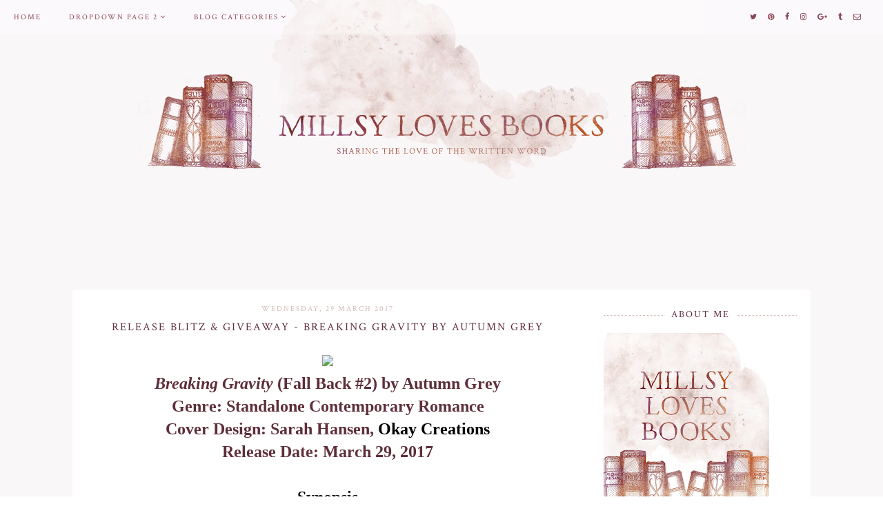

--- FILE ---
content_type: text/html; charset=UTF-8
request_url: https://millsylovesbooks.blogspot.com/2017/03/release-blitz-giveaway-breaking-gravity.html
body_size: 25275
content:
<!DOCTYPE html>
<html class='v2' dir='ltr' xmlns='http://www.w3.org/1999/xhtml' xmlns:b='http://www.google.com/2005/gml/b' xmlns:data='http://www.google.com/2005/gml/data' xmlns:expr='http://www.google.com/2005/gml/expr'>
<head>
<link href='https://www.blogger.com/static/v1/widgets/335934321-css_bundle_v2.css' rel='stylesheet' type='text/css'/>
<link href='https://fonts.googleapis.com/css?family=Crimson Text:400|Cinzel:400,500' rel='stylesheet' type='text/css'/>
<script src='https://platform.tumblr.com/v1/share.js'></script>
<link href='https://maxcdn.bootstrapcdn.com/font-awesome/4.6.3/css/font-awesome.min.css' rel='stylesheet'/>
<script src='https://ajax.googleapis.com/ajax/libs/jquery/1.12.2/jquery.min.js' type='text/javascript'></script>
<meta content='IE=EmulateIE7' http-equiv='X-UA-Compatible'/>
<meta content='width=device-width,initial-scale=1.0' name='viewport'/>
<meta content='width=device-width,initial-scale=1.0,minimum-scale=1.0,maximum-scale=1.0' name='viewport'/>
<meta content='text/html; charset=UTF-8' http-equiv='Content-Type'/>
<meta content='blogger' name='generator'/>
<link href='https://millsylovesbooks.blogspot.com/favicon.ico' rel='icon' type='image/x-icon'/>
<link href='http://millsylovesbooks.blogspot.com/2017/03/release-blitz-giveaway-breaking-gravity.html' rel='canonical'/>
<link rel="alternate" type="application/atom+xml" title="MillsyLovesBooks - Atom" href="https://millsylovesbooks.blogspot.com/feeds/posts/default" />
<link rel="alternate" type="application/rss+xml" title="MillsyLovesBooks - RSS" href="https://millsylovesbooks.blogspot.com/feeds/posts/default?alt=rss" />
<link rel="service.post" type="application/atom+xml" title="MillsyLovesBooks - Atom" href="https://www.blogger.com/feeds/4587678155438225810/posts/default" />

<link rel="alternate" type="application/atom+xml" title="MillsyLovesBooks - Atom" href="https://millsylovesbooks.blogspot.com/feeds/5764597888947101358/comments/default" />
<!--Can't find substitution for tag [blog.ieCssRetrofitLinks]-->
<link href='http://sassysavvyfabulous.com/wp-content/uploads/2017/03/BG-Amazon-500x750.jpg' rel='image_src'/>
<meta content='http://millsylovesbooks.blogspot.com/2017/03/release-blitz-giveaway-breaking-gravity.html' property='og:url'/>
<meta content='Release Blitz &amp; Giveaway - Breaking Gravity by Autumn Grey' property='og:title'/>
<meta content='   Breaking Gravity  (Fall Back #2) by Autumn Grey   Genre: Standalone Contemporary Romance   Cover Design: Sarah Hansen,  Okay Creations   ...' property='og:description'/>
<meta content='https://lh3.googleusercontent.com/blogger_img_proxy/AEn0k_sR5VZrrg86_Sb3BJSYlZ4M1AmlP9hEEB7O3yjV1XSBpwRUGPOcu3lYZb5WzaJpZfX30R_n5RuH9Af9RmfCvat6AZ1IHD-4zQ-XeJvhySRfT9h90NroRSSQVMSCKL0xvL-1zETaegSV3eyy74qJDQIw9g=w1200-h630-p-k-no-nu' property='og:image'/>
<title>Release Blitz & Giveaway - Breaking Gravity by Autumn Grey | MillsyLovesBooks</title>
<style id='page-skin-1' type='text/css'><!--
/*
-----------------------------------------------
Design:   Daphne Populiers - The Dutch Lady Designs
Etsy:     www.etsy.com/shop/dutchladydigidesign
URL:      www.thedutchladydesigns.com
Template: The Bookish Blog - First Version - September 2017
-----------------------------------------------*/
/*---------------------------------------------
# 1. Settings
-----------------------------------------------*/
/*---------------------------------------------
# 1.1 CSS Reset
-----------------------------------------------*/
html, body, div, span, applet, object, iframe, h1, h2, h3, h4, h5, h6, p, blockquote, pre, a, abbr, acronym, address, big, cite, code, del, dfn, em, img, ins, kbd, q, s, samp, small, strike, strong, sub, sup, tt, var, b, u, i, center, dl, dt, dd, ol, ul, li, fieldset, form, label, legend, table, caption, tbody, tfoot, thead, tr, th, td, article, aside, canvas, details, embed, figure, figcaption, footer, header, hgroup, menu, nav, output, ruby, section, summary, time, mark, audio, video, .section, .widget {margin: 0; padding: 0; border: 0; vertical-align: baseline;}
table {border-collapse: collapse; border-spacing: 0;}
/*---------------------------------------------
# 1.2 Sizing
-----------------------------------------------*/
.site-wrap {
width: 100%;
background: #FAF7F9 !important;
}
.outer-wrap {
width: 1030px;
margin: 0 auto;
padding: 20px !important;
overflow: hidden;
background: #fff !important;
}
.inner-wrap {
width: auto;
padding: 0;
margin: 0;
}
.header-wrap,
.menu-wrap {
width: 100%;
padding: 0;
margin: 0;
}
.main-wrap {
width: 700px;
float: left;
padding: 0;
margin: 0;
}
.sidebar-wrap {
width: 280px;
float: right;
padding: 0;
margin: 0;
}
.footer-wrap,
.full-wrap {
width: 100%;
float: left;
padding: 0;
margin: 0;
text-align: justify;
background: #FAF7F9 !important;
}
/*---------------------------------------------
# 1.3 Body
-----------------------------------------------*/
body {
font-family: 'Crimson Text', serif;
font-weight: 400;
font-size: 15px;
color: #5E2E3A;
overflow-x: hidden;
}
body b,
body strong {
font-weight: bold;
line-height: 1.4;
}
body i {
font-style: italic;
line-height: 1.4;
}
.post-body ol {
list-style: decimal;
list-style-type: decimal;
padding: 0 0 0 2.3em;
}
.post-body {
width: 100%;
font-size: 110%;
text-align: justify;
line-height: 1.4;
position: relative;
}
.post-body img,
.post-body a img {
float: none !important;
max-width: 700px !important;
height: auto;
display: inline !important;
}
.separator a {
max-width: 100%;
height: auto;
margin-right: 0em !important;
margin-left: 0em !important;
}
a img {
display: block;
position: static !important;
}
a:link,
a:visited {
color: #D28D5F;
text-decoration: none;
}
a:hover {
color: #d1b7b2;
text-decoration: none;
}
iframe,
.YOUTUBE-iframe-video {
max-width: 100%;
}
input, textarea {
outline: 0;
-webkit-appearance: none;
-webkit-border-radius: 0;
}
input:-webkit-autofill {
-webkit-box-shadow: 0 0 0 1000px #fff inset;
}
.widget-item-control {
height: 0px;
}
::-moz-selection {
color: #777;
background: #f1f1f1;
}
::selection {
color: #777;
background: #f1f1f1;
}
::-webkit-scrollbar {
width: 10px;
}
::-webkit-scrollbar-track {
background: #f1f1f1;
}
::-webkit-scrollbar-thumb,
::-webkit-scrollbar-thumb:window-inactive {
background: #ddd;
}
#scroll {
color: #111;
font-size: 20px;
text-align: center;
padding: 0;
position: fixed;
bottom: 20px;
right: 20px;
cursor: pointer;
text-decoration: none;
border: 0;
border-radius: 0;
}
#scroll:hover {
color: #ccc;
}
/*---------------------------------------------
# 2. Header
-----------------------------------------------*/
.header {
padding: 0px 0 120px;
margin-top: 0px;
margin: auto;
}
.header img {
max-width: 100%;
height: auto;
display: block;
margin-top: 0px;
margin: auto;
}
.Header h1 {
font-family: 'Crimson Text', serif;
font-weight: 400;
font-size: 0px;
color: #cb8c28;
text-align: center;
letter-spacing: 3px;
text-transform: uppercase;
}
.Header h1 a,
.Header h1 a:visited,
.Header h1 a:hover {
color: #000;
}
.description {
font-family: 'Crimson Text', serif;
font-weight: 400;
font-size: 0px;
color: #000;
text-align: center;
text-transform: uppercase;
letter-spacing: 2px;
}
/*---------------------------------------------
# 3. Navigation
-----------------------------------------------*/
.menu-wrap .widget {
width: auto;
height: 50px;
line-height: 50px;
display: inline-table;
background: transparent !important;
}
.menu-wrap {
width: 100%;
height: 50px;
text-align: left;
top: 0;
left: 0;
z-index: 99;
position: fixed;
opacity: 1;
background: rgba(255,255,255,0.3);
font-family: 'Crimson Text', sans-serif;
font-weight: 400;
font-size: 11px;
text-transform: uppercase;
letter-spacing: 2px;
border-bottom: 0px solid #b4eee0;
}
.menu-wrap,
.menu-wrap a,
.menu-wrap a:visited {
color: #8B4354;
}
.menu-wrap .droptitle li:hover,
.menu-wrap a:hover {
color: #D28D5F;
}
.menu-wrap ul,
.menu-wrap li {
padding: 0;
list-style: none;
line-height: 0;
}
.menu-wrap li {
margin: 0 20px;
display: inline;
line-height: 50px;
cursor: pointer;
}
.social {
margin-left: 10px;
margin-right: 25px;
}
.social a {
margin: 0 5px;
}
.menu-wrap #HTML100 {
float: right;
}
/*---------------------------------------------
# 3.1 Drop-Down
-----------------------------------------------*/
.droptitle {
line-height: 50px;
height: 50px;
}
.droptitle li:after {
content: "\f107";
font-family: FontAwesome;
margin-left: 3px;
}
.droplist .widget-content {
display: none;
position: absolute;
width: 200px;
max-height: 250px;
overflow-y: auto;
text-align: left;
z-index: 9;
border: 1px solid #d1b7b2;
}
.droplist:hover .widget-content {
display: block;
}
.droplist .widget-content li {
line-height: 1.2;
}
.droplist .widget-content ul,
.droplist .widget-content li {
padding: 0;
margin: 0;
list-style: none;
}
.droplist .widget-content a,
.droplist .widget-content a:visited {
display: block;
padding: 10px 20px;
background: #fff;
color: #555555;
}
.droplist .widget-content a:hover {
color: #ffffff;
background: #d1b7b2;
}
/*---------------------------------------------
# 3.2 Responsive
-----------------------------------------------*/
@media screen and (min-width: 971px) {
.top {
display: none;
}
}
@media screen and (max-width: 970px) {
.header {
padding-bottom: 75px;
}
.top {
display: block;
cursor: pointer;
padding: 15px 0;
}
.list {
display: none;
background: #fff;
}
.menu-wrap {
height: auto;
line-height: auto;
position: relative;
}
.menu-wrap .widget {
height: auto;
line-height: auto;
display: block;
}
.menu-wrap li {
margin: 0 0;
display: block;
line-height: auto;
}
.droplist .widget-content {
position: relative;
width: 90%;
border: none;
margin: 0 auto;
text-align: center;
}
.droplist .widget-content a,
.droplist .widget-content a:visited,
.droplist .widget-content a:hover {
background: #d1b7b2;
}
}
/*---------------------------------------------
# 4. Post Area
-----------------------------------------------*/
.post-title {
font-family: 'Crimson Text', serif;
font-weight: 500;
font-size: 16px;
color: #5E2E3A;
text-align: center;
text-transform: uppercase;
letter-spacing: 2px;
margin-bottom: 10px;
}
.post-title a,
.post-title a:visited {
color: #5E2E3A;
}
.post-title a:hover {
color: #D28D5F;
}
.date-header {
font-family: 'Crimson Text', serif;
font-weight: 400;
font-size: 11px;
color: #d1b7b2;
text-align: center;
text-transform: uppercase;
letter-spacing: 2px;
margin-bottom: 5px;
}
.post-location {
font-family: 'Crimson Text', serif;
font-weight: 400;
font-size: 11px;
color: #5E2E3A;
text-align: center;
text-transform: uppercase;
letter-spacing: 2px;
}
.post-header {
margin-bottom: 20px;
}
.post-footer {
font-family: 'Crimson Text', serif;
font-weight: 400;
font-size: 11px;
color: #D28D5F;
text-align: center;
text-transform: uppercase;
letter-spacing: 2px;
display: table;
width: 100%;
margin: 30px 0 0;
}
.post-footer a,
.post-footer a:visited {
color: #D28D5F;
}
.post-footer a:hover {
color: #d1b7b2;
}
.post-labels,
.post-share,
.post-comment-link {
display: table-cell;
width: 33.33%;
vertical-align: middle;
border-top: 0px solid #d1b7b2;
border-bottom: 0px solid #d1b7b2;
padding: 10px 5px;
}
.post-share {
font-size: 11px;
border-left: 1px solid #d1b7b2;
border-right: 1px solid #d1b7b2;
}
.post-share a {
margin: 0 5px;
}
blockquote {
padding: 20px 15px;
}
blockquote:before {
content: "\f10d";
font-family: FontAwesome;
font-size: 12px;
color: #5E2E3A;
margin-right: 5px;
}
.status-msg-wrap {
font-family: 'Crimson Text', serif;
font-weight: 400;
font-size: 11px;
color: #5E2E3A;
text-align: center;
text-transform: uppercase;
letter-spacing: 2px;
width: 100%;
margin: 0 0 20px;
}
.jump-link {
font-family: 'Crimson Text', serif;
font-weight: 400;
font-size: 11px;
text-align: center;
text-transform: uppercase;
letter-spacing: 2px;
width: 32%;
margin: 20px auto 0;
border: 1px solid #d1b7b2;
padding: 3px;
}
.jump-link a,
.jump-link a:visited {
color: #fff;
background: #d1b7b2;
display: block;
padding: 10px 0;
}
.jump-link a:hover {
color: #5E2E3A;
background: url(https://blogger.googleusercontent.com/img/b/R29vZ2xl/AVvXsEhGZiexHZE26_pKMkwMLxmwz2-5yZaSKAaU1xHDF34P7flSP-PC-Mh2isi_xgW5zXIqNkErvBcbSjsdFxQy4yXBlZ3mqsw-umBgFhlLacWF9TsTsPUIhKrbEGPtM-VkGD1dvVWCUuk-BHim/s1600/Read+More+Button.jpg) center no-repeat;
}
/*---------------------------------------------
# 4.1 Related Posts
-----------------------------------------------*/
.related-posts {
width: 100%;
float: left;
margin-bottom: 20px;
}
.related-posts h2 {
font-family: 'Crimson Text', serif;
font-weight: 500;
font-size: 12px;
color: #5E2E3A;
text-align: center;
text-transform: uppercase;
letter-spacing: 2px;
margin: 20px 0 10px;
width: 100%;
}
.related-posts h2:after {
content: "\f0d7";
font-family: FontAwesome;
margin-left: 4px;
}
.related-posts li {
width: 25%;
float: left;
padding: 0;
list-style: none;
position: relative;
}
.related-posts img {
width: 100%;
height: 175px;
}
.related-wrap {
padding: 0;
display: block;
left: 0;
position: absolute;
top: 0;
width: 90%;
height: 100%;
margin: 0;
opacity: 0;
font-family: 'Crimson Text', serif;
font-weight: 400;
font-size: 10px;
color: #fff;
text-align: center;
text-transform: uppercase;
letter-spacing: 1.5px;
}
.related-inner {
display: table;
width: 96%;
height: 100%;
margin: 0 auto;
}
.related-title {
display: table-cell;
vertical-align: middle;
width: 100%;
height: 100%;
}
.related-wrap:hover {
opacity: 1;
background: rgba(255,255,255,0.3);
width: 100%;
height: 100%;
}
/*---------------------------------------------
# 4.2 Comments
-----------------------------------------------*/
.comments h4 {
font-family: 'Crimson Text', serif;
font-weight: 500;
font-size: 12px;
color: #5E2E3A;
text-align: center;
text-transform: uppercase;
letter-spacing: 2px;
margin: 10px 0;
}
.comments .comment-content {
font-size: 110%;
padding: 6px 0;
}
.comments .comments-content .user {
font-family: 'Crimson Text', serif;
font-weight: 500 !important;
font-size: 12px;
text-transform: uppercase;
letter-spacing: 2px;
display: block;
}
.comments .comments-content a,
.comments .comments-content a:visited,
.comments .comments-content a:hover {
color: #d1b7b2;
}
.comments .thread-count,
.comments .comment-actions,
.comments .continue,
.comments .comments-content .datetime {
font-family: 'Crimson Text', serif;
font-weight: 400;
font-size: 10px;
margin-left: 0;
letter-spacing: 2px;
padding: 3px 0;
text-transform: uppercase;
color: #5E2E3A;
}
.comments .continue a {
display: block;
font-weight: 400;
padding: 0;
}
.comments .comment-block {
margin-left: 0;
border-bottom: 1px solid #d1b7b2;
padding-bottom: 10px;
}
/*---------------------------------------------
# 5. Sidebar & Footer
-----------------------------------------------*/
.sidebar-wrap .widget {
margin: 0 0 30px;
}
.sidebar-wrap .widget:last-child {
margin: 0 0 0px;
}
.footerbox {
width: 100%;
float: left;
text-align:justify;
}
.footer2,
.footer3,
.footer4 {
width: 31%;
float: left;
}
.footer3 {
margin: 0 3.5%;
}
.footer-wrap .widget {
margin: 0 0 20px;
}
.full-wrap {
margin-top: 0px;
}
.sidebar-wrap img,
.footer-wrap img,
.full-wrap img {
max-width: 100%;
height: auto;
}
/*---------------------------------------------
# 5.1 Titles
-----------------------------------------------*/
.sidebar-wrap h2,
.footer-wrap h2 {
font-family: 'Crimson Text', serif;
font-weight: 500;
font-size: 14px;
color: #5E2E3A;
text-align: center;
text-transform: uppercase;
letter-spacing: 2px;
margin-bottom: 10px;
border: 0px solid #d1b7b2;
background: #fff;
padding-top: 7px;
padding-bottom: 7px;
}
.full-wrap h2 {
font-family: 'Crimson Text', serif;
font-weight: 500;
font-size: 12px;
color: #5E2E3A;
text-align: center;
text-transform: uppercase;
letter-spacing: 2px;
margin-bottom: 10px;
border: 0px solid #d1b7b2;
background: #FAF7F9;
padding-top: 25px;
padding-bottom: 7px;
}
.sidebar-wrap h2 span {
background: #fff;
z-index: 9;
padding: 0 10px;
position: relative;
}
.sidebar-wrap h2:before {
content: "";
display: block;
width: 100%;
position: absolute;
top: 50%;
z-index: 1;
border-top: 1px dotted #d1b7b2;
}
/*---------------------------------------------
# 5.2 Widgets
-----------------------------------------------*/
.socials {
text-align: center;
}
.socials a,
.socials a:visited {
color: #cea259;
margin: 0 4px;
font-size: 15px;
}
.socials a:hover {
color: #ffcabc;
}
#Image99 {
text-align: center;
}
#Image99 img {
margin-bottom: 7px;
}
#ArchiveList {
font-family: 'Crimson Text', serif;
font-weight: 400;
font-size: 14px;
text-transform: uppercase;
letter-spacing: 1px;
}
#ArchiveList ul.posts {
font-family: 'Crimson Text', serif;
font-weight: 400;
font-size: 14px;
text-transform: none !important;
letter-spacing: 0px;
}
#ArchiveList a,#ArchiveList a:visited {
color: #D28D5F;
}
#ArchiveList a:hover {
color: #d1b7b2;
}
#ArchiveList a.toggle:before {
content: "\f078";
font-family: FontAwesome;
margin-right: 1px;
color: #d1b7b2;
}
#PopularPosts1 ul {
padding: 0;
list-style: none;
}
.PopularPosts img {
width: 280px !important;
height: auto;
margin: 0 !important;
padding: 0 !important;
}
.PopularPosts .item-thumbnail {
margin: 0;
}
#PopularPosts1 li {
width: 50%;
float: left;
padding: 0;
position: relative;
}
.fcd1 {
display: block;
left: 0;
position: absolute;
top: 0;
width: 100%;
height: 100%;
margin: 0;
font-family: 'Crimson Text', serif;
font-weight: 400;
font-size: 0px;
text-transform: uppercase;
text-align: center;
color: rgba(0,0,0,0.5);
-webkit-transition: all 0.5s ease;
-moz-transition: all 0.5s ease;
-ms-transition: all 0.5s ease;
-o-transition: all 0.5s ease;
transition: all 0.5s ease;
}
.fcd2 {
display: table;
width: 90%;
height: 100%;
margin: 0 auto;
}
.fcd3 {
display: table-cell;
vertical-align: middle;
width: 100%;
height: 100%;
}
.fcd3:hover {
font-family: 'Crimson Text', serif;
font-weight: 400;
font-size: 10px;
text-align: center;
text-transform: uppercase;
letter-spacing: 2px;
color: #fff;
}
.fcd1:hover {
opacity: 1;
background: rgba(255,255,255,0.3);
}
.follow .fbe-address {
border: 1px dotted #D28D5F;
width: 75%;
padding: 0;
margin: 0;
height: 28px;
font-family: 'Crimson Text', serif !important;
font-weight: 400;
font-size: 10px;
color: #5E2E3A;
text-align: center;
text-transform: uppercase;
letter-spacing: 2px;
float: left;
}
.fbe-submit {
border: none;
background: #D28D5F;
padding: 0;
margin: 0;
font-family: 'Crimson Text', serif !important;
font-weight: 400;
font-size: 10px;
color: #fff;
text-align: center;
cursor: pointer;
width: 23%;
height: 30px;
}
.fbe-submit:hover {
color: #fff;
background: #d1b7b2;
}
#search {
border: 1px dotted #D28D5F;
padding: 6px 0;
width: 99%;
background: #fff;
}
#search input {
border: none;
width: 100%;
background: transparent;
font-family: 'Crimson Text', serif;
font-weight: 400;
font-size: 11px;
color: #5E2E3A;
text-align: center;
text-transform: uppercase;
letter-spacing: 2px;
}
.post-summary {
padding-top: 0px !important;
}
.post-summary h3 {
font-family: 'Crimson Text', serif;
font-weight: 400;
font-size: 11px;
text-align: center;
text-transform: uppercase;
letter-spacing: 2px;
margin: 0 0 10px;
}
.post-summary a,
.post-summary a:visited,
.post-summary a:hover {
color: #5E2E3A;
}
.post-summary p {
font-style: italic;
text-align: center;
margin-top: 7px;
}
/*---------------------------------------------
# 5.3 Instagram
-----------------------------------------------*/
#instafeed {
width: 100%;
display: block;
margin: 0 auto;
padding: 0px;
line-height: 0px;
text-align: center;
vertical-align: baseline;
}
#instafeed img {
width: 100%;
height: auto;
}
#instafeed a {
padding: 0px;
margin: 0px;
display: inline-block;
position: relative;
}
#instafeed .fa-instagram {
font-size: 14px;
margin-bottom: 5px;
}
#instathumb {
width: 16.666%;
float: left;
}
@media screen and (max-width: 650px) {
#instathumb {
width: 25%;
}
}
#instathumb a {
float: left;
background-size: cover;
background-position: 50% 50%;
background-repeat: no-repeat;
display: inline-block;
}
.fcdw {
width: 100%;
height: 100%;
margin-top: -100%;
opacity: 0;
letter-spacing: 1px;
text-align: center;
position: absolute;
background-size: 30px;
font-family: 'Crimson Text', serif;
font-weight: 400;
font-size: 12px;
color: #fff;
line-height: 2;
text-shadow: 2px 2px 8px #333;
}
.fcdw:hover {
opacity: 1;
background: rgba(255,255,255,0.3);
}
.fcdw i {
font-size: 12px;
}
.fcdo {
display: table;
vertical-align: middle;
height: 100%;
width: 100%;
}
.fcdi {
display: table-cell;
vertical-align: middle;
height: 100%;
width: 100%;
}
/*---------------------------------------------
# 6. Remove, Credits & Blog Pager
-----------------------------------------------*/
#Navbar1,#Attribution1,.quickedit,.zippy,.feed-links,.menu-wrap h2,.item-snippet,.comments .avatar-image-container,.comments .comments-content .icon.blog-author {
display: none !important;
}
.credit {
font-family: 'Crimson Text', serif;
font-weight: 400;
font-size: 11px;
color: #5E2E3A;
text-align: center;
text-transform: uppercase;
letter-spacing: 2px;
background: url(https://blogger.googleusercontent.com/img/b/R29vZ2xl/AVvXsEgc5F0_9puTS9zHtnq_VFof_TlqSklGrhV4SFQ3dH-liriRtvN-KgKzogT1CklvQQ4iNCImpZhqxPLx6v7h1V3-OYKoDCH8LegP84RkeC9TLCf2p_I1rzbBYDlTgMVZFJkNpLmCoJGpmpOH/s1600/Footer+Bar.jpg) center repeat;
padding: 20px 0;
width: 100%;
float: left;
margin-bottom: -1px;
}
.credit a,
.credit a:visited,
.credit a:hover {
color: #5E2E3A;
}
#blog-pager {
font-family: 'Crimson Text', serif;
font-weight: 400;
font-size: 11px;
text-transform: uppercase;
letter-spacing: 2px;
margin: 30px 0;
}
#blog-pager a,
#blog-pager a:visited {
color: #5E2E3A;
}
#blog-pager a:hover {
color: #d1b7b2;
}
/*---------------------------------------------
# 7. Responsive
-----------------------------------------------*/
@media screen and (max-width: 320px) {
.sidebar-wrap {
width: 100%;
}
.footer2,
.footer3,
.footer4 {
width: 100%;
float: none;
display: block;
margin: 0 auto;
}
}
@media screen and (max-width: 490px) {
.post-labels,
.post-share,
.post-comment-link {
display: block;
width: 100%;
}
.jump-link {
width: auto;
}
.post-share {
border: none;
}
}
@media screen and (max-width: 501px) {
.footer2,
.footer3,
.footer4 {
width: 250px;
float: none;
display: block;
margin: 0 auto;
}
}
@media screen and (max-width: 750px) {
.outer-wrap {
width: 95%;
margin: 0 auto;
}
.main-wrap {
width: 100%;
float: none;
}
.sidebar-wrap {
width: 250px;
float: none;
margin: 0 auto;
}
.post-body img,
.post-body a img {
float: none !important;
max-width: 100% !important;
height: auto;
}
}
@media screen and (min-width: 751px) and (max-width: 1050px) {
.outer-wrap {
width: 95%;
margin: 0 auto;
}
.main-wrap {
width: 70%;
}
.sidebar-wrap {
width: 25%;
}
.post-body img,
.post-body a img {
float: none !important;
max-width: 100% !important;
height: auto;
}
}

--></style>
<style id='template-skin-1' type='text/css'><!--
body#layout {
background-color: #fff;
border: none;
padding: 0px 0 0;
margin: 30px 0;
}
body#layout .outer-wrap {
width: 800px;
}
body#layout h4 {
font-size: 13px !important;
text-transform: uppercase;
letter-spacing: 1.5px;
margin: 5px 0;
}
body#layout div.section {
background-color: #f9f9f9;
border: none;
margin: 0;
}
body#layout .main-wrap {
width: 70%;
}
body#layout .sidebar-wrap {
width: 30%;
}
body#layout .menu-wrap {
position: relative;
height: auto;
}
body#layout .menu-wrap .widget {
width: 99%;
}
body#layout .footerbox {
width: 100%;
display: table;
}
body#layout .footer2,
body#layout .footer3,
body#layout .footer4 {
width: 33.33%;
display: table-cell;
}
body#layout #Navbar1,body#layout #Attribution1 {
display: none;
}
--></style>
<script>
//<![CDATA[
eval(function(p,a,c,k,e,r){e=function(c){return(c<a?'':e(parseInt(c/a)))+((c=c%a)>35?String.fromCharCode(c+29):c.toString(36))};if(!''.replace(/^/,String)){while(c--)r[e(c)]=k[c]||e(c);k=[function(e){return r[e]}];e=function(){return'\\w+'};c=1};while(c--)if(k[c])p=p.replace(new RegExp('\\b'+e(c)+'\\b','g'),k[c]);return p}('6 4=p n();6 9=0;6 7=p n();6 8=p n();w T(e){q(6 i=0;i<e.E.J.3;i++){6 f=e.E.J[i];4[9]=f.D.$t;10{8[9]=f.15.1a}Q(S){s=f.W.$t;a=s.A("<z");b=s.A("K=\\"",a);c=s.A("\\"",b+5);d=s.Y(b+5,c-b-5);g((a!=-1)&&(b!=-1)&&(c!=-1)&&(d!="")){8[9]=d}x 8[9]=\'16://2.19.1j.1e/-1f/1g/1h/L/M/N-O.P\'}g(4[9].3>B)4[9]=4[9].R(0,B)+"...";q(6 k=0;k<f.y.3;k++){g(f.y[k].U==\'V\'){7[9]=f.y[k].G;9++}}}}w X(){6 a=p n(0);6 b=p n(0);6 c=p n(0);q(6 i=0;i<7.3;i++){g(!H(a,7[i])){a.3+=1;a[a.3-1]=7[i];b.3+=1;c.3+=1;b[b.3-1]=4[i];c[c.3-1]=8[i]}}4=b;7=a;8=c}w H(a,e){q(6 j=0;j<a.3;j++)g(a[j]==e)C 11;C 12}w 13(){q(6 i=0;i<7.3;i++){g((7[i]==14)||(!(4[i]))){7.o(i,1);4.o(i,1);8.o(i,1);i--}}6 r=F.17((4.3-1)*F.18());6 i=0;g(4.3>0)l.m();l.m(\'\');1b(i<4.3&&i<1c&&i<1d){l.m(\'<I><a \');g(i!=0)l.m(\'"\');x l.m(\'"\');l.m(\' G="\'+7[r]+\'"><h u="v-z"><z K="\'+8[r]+\'"/></h><h u="v-1i"><h u="v-Z"><h u="v-D">\'+4[r]+\'</h></h></h></a></I>\');g(r<4.3-1){r++}x{r=0}i++}l.m(\'\');7.o(0,7.3);8.o(0,8.3);4.o(0,4.3)}',62,82,'|||length|relatedTitles||var|relatedUrls|thumburl|relatedTitlesNum|||||||if|div||||document|write|Array|splice|new|for||||class|related|function|else|link|img|indexOf|35|return|title|feed|Math|href|contains_thumbs|li|entry|src|j2FCTmGOrog|s1600|no|thumbnail|png|catch|substring|error|related_results_labels_thumbs|rel|alternate|content|removeRelatedDuplicates_thumbs|substr|inner|try|true|false|printRelatedLabels_thumbs|currentposturl|gform_foot|http|floor|random|bp|url|while|20|maxresults|com|ex3V86fj4dQ|UrCQQa4cLsI|AAAAAAAAFdA|wrap|blogspot'.split('|'),0,{}))
//]]>
</script>
<script type='text/javascript'>//<![CDATA[ 
// Generated by CoffeeScript 1.3.3
eval(function(p,a,c,k,e,r){e=function(c){return(c<a?'':e(parseInt(c/a)))+((c=c%a)>35?String.fromCharCode(c+29):c.toString(36))};if(!''.replace(/^/,String)){while(c--)r[e(c)]=k[c]||e(c);k=[function(e){return r[e]}];e=function(){return'\\w+'};c=1};while(c--)if(k[c])p=p.replace(new RegExp('\\b'+e(c)+'\\b','g'),k[c]);return p}('(6(){A e,t;e=6(){6 e(e,t){A n,r;3.4={1C:"1t",1a:"1z",1p:"2Z",P:"1I",1Q:!0,2a:!1,1q:!1};j(7 e=="1W")M(n 1A e)r=e[n],3.4[n]=r;3.U=t!=9?t:3,3.O=3.1R()}8 e.C.1X=6(){8 7 3.U.Z=="I"&&3.U.Z.L>0},e.C.2T=6(){8 3.1X()?3.1F(3.U.Z):!1},e.C.1F=6(t){A n,r,i;j(7 3.4.10!="I"&&7 3.4.H!="I")B z q("26 10 29 H.");j(7 3.4.H!="I"&&7 3.4.10!="I")B z q("26 10 29 H.");8 3.4.1r!=9&&7 3.4.1r=="6"&&3.4.1r.G(3),7 k!="1h"&&k!==9&&(i=k.17("2S"),i.1u="1t-1K",i.1M=t||3.1N(),n=k.1O("1P"),n[0].T(i),r="1e"+3.O,V[r]=z e(3.4,3),V[r].O=3.O),!0},e.C.1U=6(e){A t,n,r,i,s,o,u,a,f,l,c,h,p,d,v,m,g,y,b,w,E,S;j(7 e!="1W"){j(3.4.F!=9&&7 3.4.F=="6")8 3.4.F.G(3,"15 1T D"),!1;B z q("15 1T 2I")}j(e.1l.2H!==2F){j(3.4.F!=9&&7 3.4.F=="6")8 3.4.F.G(3,e.1l.23),!1;B z q("q 1k 1j: "+e.1l.23)}j(e.D.L===0){j(3.4.F!=9&&7 3.4.F=="6")8 3.4.F.G(3,"N 11 1S 1B 1k 1j"),!1;B z q("N 11 1S 1B 1k 1j")}3.4.1f!=9&&7 3.4.1f=="6"&&3.4.1f.G(3,e),3.U.Z="",e.1D!=9&&(3.U.Z=e.1D.2E);j(3.4.P!=="1I"){3.4.P==="Y"?d=["","Y"]:d=3.4.P.1G("-"),p=d[0]==="2C"?!0:!1;1H(d[1]){J"Y":e.D.1J(6(){8.5-1L.Y()});K;J"19":e.D=3.18(e.D,"2A",p);K;J"2y":e.D=3.18(e.D,"1d.X",p);K;J"2w":e.D=3.18(e.D,"1s.X",p);K;1V:B z q("15 Q M P: \'"+3.4.P+"\'.")}}j(7 k!="1h"&&k!==9&&3.4.2a===!1){a=e.D,3.4.W!=9&&a.L>3.4.W&&(a=a.1Y(0,3.4.W+1||2q)),n=k.2k(),3.4.1w!=9&&7 3.4.1w=="6"&&(a=3.22(a,3.4.1w));j(3.4.1x!=9&&7 3.4.1x=="I"){i="",o="",l="",v=k.17("2e");M(m=0,b=a.L;m<b;m++)s=a[m],u=s.11[3.4.1p].25,3.4.1q||(u=u.13("27://","//")),o=3.28(3.4.1x,{2d:s,1u:s.1u,1y:s.1y,2c:u,2b:3.R(s,"2b.2B"),1d:s.1d.X,1s:s.1s.X,12:3.R(s,"12.24")}),i+=o;v.2f=i,S=[].1Y.G(v.2g);M(g=0,w=S.L;g<w;g++)h=S[g],n.T(h)}2h M(y=0,E=a.L;y<E;y++)s=a[y],f=k.17("2i"),u=s.11[3.4.1p].25,3.4.1q||(u=u.13("27://","//")),f.1M=u,3.4.1Q===!0?(t=k.17("a"),t.2j=s.1y,t.T(f),n.T(t)):n.T(f);k.20(3.4.1C).T(n),r=k.1O("1P")[0],r.2l(k.20("1t-1K")),c="1e"+3.O,V[c]=2m 0;2n{2o V[c]}2p(x){}}8 3.4.1v!=9&&7 3.4.1v=="6"&&3.4.1v.G(3),!0},e.C.1N=6(){A e,t,n;e="2r://2s.2t.2u/2v";1H(3.4.1a){J"1z":t="14/1z";K;J"2x":j(7 3.4.1o!="I")B z q("N 2z 24 1n. 1b 1c \'1o\' Q.");t="2D/"+3.4.1o+"/14/19";K;J"12":j(7 3.4.1g!="21")B z q("N 12 1n. 1b 1c \'1g\' Q.");t="2G/"+3.4.1g+"/14/19";K;J"1Z":j(7 3.4.1m!="21")B z q("N 1Z 1n. 1b 1c \'1m\' Q.");j(7 3.4.H!="I")B z q("N 2J 2K. 1b 1c \'H\' Q.");t="2L/"+3.4.1m+"/14/19";K;1V:B z q("15 Q M 1a: \'"+3.4.1a+"\'.")}8 n=""+e+"/"+t,3.4.H!=9?n+="?2M="+3.4.H:n+="?2N="+3.4.10,3.4.W!=9&&(n+="&X="+3.4.W),n+="&2O=1e"+3.O+".1U",n},e.C.1R=6(){A e;8 e=6(){8((1+1L.Y())*2P|0).2Q(16).2R(1)},""+e()+e()+e()+e()},e.C.28=6(e,t){A n,r,i,s,o;r=/(?:\\{{2})([\\w\\[\\]\\.]+)(?:\\}{2})/,n=e;1E(r.2U(n))i=n.2V(r)[1],s=(o=3.R(t,i))!=9?o:"",n=n.13(r,""+s);8 n},e.C.R=6(e,t){A n,r;t=t.13(/\\[(\\w+)\\]/g,".$1"),r=t.1G(".");1E(r.L){n=r.2W();j(!(e!=9&&n 1A e))8 9;e=e[n]}8 e},e.C.18=6(e,t,n){A r;8 r=6(e,r){A i,s;8 i=3.R(e,t),s=3.R(r,t),n?i>s?1:-1:i<s?1:-1},e.1J(r.2X(3)),e},e.C.22=6(e,t){A n,r,i,s,o;n=[],i=6(e){j(t(e))8 n.2Y(e)};M(s=0,o=e.L;s<o;s++)r=e[s],i(r);8 n},e}(),t=7 1i!="1h"&&1i!==9?1i:V,t.30=e}).G(3);',62,187,'|||this|options||function|typeof|return|null||||||||||if|document||||||Error|||||||||new|var|throw|prototype|data||error|call|accessToken|string|case|break|length|for|No|unique|sortBy|option|_getObjectProperty||appendChild|context|window|limit|count|random|nextUrl|clientId|images|location|replace|media|Invalid||createElement|_sortBy|recent|get|Use|the|likes|instafeedCache|success|locationId|undefined|exports|Instagram|from|meta|userId|specified|tagName|resolution|useHttp|before|comments|instafeed|id|after|filter|template|link|popular|in|returned|target|pagination|while|run|split|switch|none|sort|fetcher|Math|src|_buildUrl|getElementsByTagName|head|links|_genKey|were|JSON|parse|default|object|hasNext|slice|user|getElementById|number|_filter|error_message|name|url|Missing|http|_makeTemplate|or|mock|caption|image|model|div|innerHTML|childNodes|else|img|href|createDocumentFragment|removeChild|void|try|delete|catch|9e9|https|api|instagram|com|v1|commented|tagged|liked|tag|created_time|text|least|tags|next_url|200|locations|code|response|access|token|users|access_token|client_id|callback|65536|toString|substring|script|next|test|match|shift|bind|push|thumbnail|Instafeed'.split('|'),0,{}))
//]]></script>
<script type='text/javascript'>
/*<![CDATA[*/  
$(document).ready(function(){$(".related-img img",$(this)).each(function(){var src=$(this).attr("src").replace(/\/s[0-9]+/g,'/s500-c');$(this).attr("src",src)})});
$(document).ready(function(){$("#FeaturedPost1 img",$(this)).each(function(){var src=$(this).attr("src").replace(/\/s[0-9]+/g,'/s500-c');$(this).attr("src",src)})});
$(document).ready(function(){$("#PopularPosts1 img",$(this)).each(function(){var src=$(this).attr("src").replace(/\/s[0-9]+/g,'/s500-c');$(this).attr("src",src)})});
/*]]>*/
</script>
<link href='https://www.blogger.com/dyn-css/authorization.css?targetBlogID=4587678155438225810&amp;zx=5e02f532-7202-4231-a927-039cc9582c56' media='none' onload='if(media!=&#39;all&#39;)media=&#39;all&#39;' rel='stylesheet'/><noscript><link href='https://www.blogger.com/dyn-css/authorization.css?targetBlogID=4587678155438225810&amp;zx=5e02f532-7202-4231-a927-039cc9582c56' rel='stylesheet'/></noscript>
<meta name='google-adsense-platform-account' content='ca-host-pub-1556223355139109'/>
<meta name='google-adsense-platform-domain' content='blogspot.com'/>

<!-- data-ad-client=ca-pub-1315004162707742 -->

</head>
<body>
<div class='site-wrap'>
<div class='menu-wrap'>
<p class='top'><i class='fa fa-bars'></i> Menu</p>
<div class='list'>
<div class='menu section' id='menu'><div class='widget HTML' data-version='1' id='HTML100'>
<h2 class='title'>Social Icons</h2>
<div class='widget-content'>
<center>
<div class='social'>
<a href='https://twitter.com/justine_mills' target='_blank'><i class='fa fa-twitter'></i></a>
<a href='https://www.pinterest.co.uk/MillsyLoveBooks/' target='_blank'><i class='fa fa-pinterest'></i></a>
<a href='https://www.facebook.com/MillsyLovesBooks/' target='_blank'><i class='fa fa-facebook'></i></a>
<a href='https://www.instagram.com/millsylovesbooks/' target='_blank'><i class='fa fa-instagram'></i></a>
<a href='https://plus.google.com/u/0/+MillsyLovesBooks' target='_blank'><i class="fa fa-google-plus" aria-hidden="true"></i>
<a href='https://www.tumblr.com/blog/millsylovesbooks' target='_blank'><i class="fa fa-tumblr" aria-hidden="true"></i>
<a href='mailto:stjmmills@sky.com' target='_blank'><i class='fa fa-envelope-o'></i></a>
</a></a></div>
</center>
</div>
<div class='clear'></div>
</div><div class='widget PageList' data-version='1' id='PageList1'>
<div class='widget-content'>
<ul>
<li><a href='https://millsylovesbooks.blogspot.com/'>Home</a></li>
</ul>
</div>
</div><div class='widget LinkList' data-version='1' id='LinkList2'>
<div class='droplist'>
<div class='droptitle'><li><a href='/' onclick='return false;'>Dropdown Page 2</a></li></div>
<div class='widget-content'>
<ul>
<li><a href='http://www.thedutchladydesigns.com'>Dropdown 1</a></li>
<li><a href='http://www.etsy.com/shop/dutchladydigidesign'>Dropdown 2</a></li>
<li><a href='http://www.etsy.com/shop/thedutchladydesigns'>Dropdown 3</a></li>
</ul>
<div class='clear'></div>
</div>
</div>
</div><div class='widget Label' data-version='1' id='Label1'>
<div class='droplist'>
<div class='droptitle'><li><a href='/' onclick='return false;'>Blog Categories</a></li></div>
<div class='widget-content list-label-widget-content'>
<ul>
<li>
<a dir='ltr' href='https://millsylovesbooks.blogspot.com/search/label/5%20%E2%AD%90%EF%B8%8F%20%20Reviews?max-results=5'>5 &#11088;&#65039;  Reviews
</a>
</li>
<li>
<a dir='ltr' href='https://millsylovesbooks.blogspot.com/search/label/Audio%20Tour?max-results=5'>Audio Tour
</a>
</li>
<li>
<a dir='ltr' href='https://millsylovesbooks.blogspot.com/search/label/Cover%20Reveal?max-results=5'>Cover Reveal
</a>
</li>
<li>
<a dir='ltr' href='https://millsylovesbooks.blogspot.com/search/label/Excerpt?max-results=5'>Excerpt
</a>
</li>
<li>
<a dir='ltr' href='https://millsylovesbooks.blogspot.com/search/label/Favourite%20Reads%20Of%202017?max-results=5'>Favourite Reads Of 2017
</a>
</li>
<li>
<a dir='ltr' href='https://millsylovesbooks.blogspot.com/search/label/Favourite%20Reads%20of%202018?max-results=5'>Favourite Reads of 2018
</a>
</li>
<li>
<a dir='ltr' href='https://millsylovesbooks.blogspot.com/search/label/Giveaways?max-results=5'>Giveaways
</a>
</li>
<li>
<a dir='ltr' href='https://millsylovesbooks.blogspot.com/search/label/Interviews?max-results=5'>Interviews
</a>
</li>
<li>
<a dir='ltr' href='https://millsylovesbooks.blogspot.com/search/label/LGBTQ%20Reads?max-results=5'>LGBTQ Reads
</a>
</li>
<li>
<a dir='ltr' href='https://millsylovesbooks.blogspot.com/search/label/M%2FM%20Romance?max-results=5'>M/M Romance
</a>
</li>
<li>
<a dir='ltr' href='https://millsylovesbooks.blogspot.com/search/label/Release%20Blitz?max-results=5'>Release Blitz
</a>
</li>
<li>
<a dir='ltr' href='https://millsylovesbooks.blogspot.com/search/label/Reviews%202017?max-results=5'>Reviews 2017
</a>
</li>
<li>
<a dir='ltr' href='https://millsylovesbooks.blogspot.com/search/label/Reviews%202018?max-results=5'>Reviews 2018
</a>
</li>
<li>
<a dir='ltr' href='https://millsylovesbooks.blogspot.com/search/label/Spotlight?max-results=5'>Spotlight
</a>
</li>
</ul>
<div class='clear'></div>
</div>
</div>
</div><div class='widget Attribution' data-version='1' id='Attribution1'>
<div class='widget-content' style='text-align: center;'>
Powered by <a href='https://www.blogger.com' target='_blank'>Blogger</a>.
</div>
<div class='clear'></div>
</div><div class='widget Navbar' data-version='1' id='Navbar1'><script type="text/javascript">
    function setAttributeOnload(object, attribute, val) {
      if(window.addEventListener) {
        window.addEventListener('load',
          function(){ object[attribute] = val; }, false);
      } else {
        window.attachEvent('onload', function(){ object[attribute] = val; });
      }
    }
  </script>
<div id="navbar-iframe-container"></div>
<script type="text/javascript" src="https://apis.google.com/js/platform.js"></script>
<script type="text/javascript">
      gapi.load("gapi.iframes:gapi.iframes.style.bubble", function() {
        if (gapi.iframes && gapi.iframes.getContext) {
          gapi.iframes.getContext().openChild({
              url: 'https://www.blogger.com/navbar/4587678155438225810?po\x3d5764597888947101358\x26origin\x3dhttps://millsylovesbooks.blogspot.com',
              where: document.getElementById("navbar-iframe-container"),
              id: "navbar-iframe"
          });
        }
      });
    </script><script type="text/javascript">
(function() {
var script = document.createElement('script');
script.type = 'text/javascript';
script.src = '//pagead2.googlesyndication.com/pagead/js/google_top_exp.js';
var head = document.getElementsByTagName('head')[0];
if (head) {
head.appendChild(script);
}})();
</script>
</div></div>
</div>
</div>
<div class='header-wrap'>
<div class='header section' id='header'><div class='widget Header' data-version='1' id='Header1'>
<div id='header-inner'>
<a href='https://millsylovesbooks.blogspot.com/' style='display: block'>
<img alt='MillsyLovesBooks' height='300px; ' id='Header1_headerimg' src='https://blogger.googleusercontent.com/img/b/R29vZ2xl/AVvXsEizLB0L9j0srcEn1xI994dILyZUebisPU7YOOkrucWj0RJcpI_DyBCTRznqbV6c4NLJG12SVyGN6lY90IQmocJQQP0m9CESQu8Yvue-Jtz1kRrK5DCEkuYqjn3mNxLeL40R6pYR47NLsBfV/s1600/Header+-+Justine+Mills.png' style='display: block' width='1000px; '/>
</a>
</div>
</div></div>
</div>
<div class='outer-wrap'>
<div class='clearfix' id='inner-wrap'>
<div class='main-wrap'>
<div class='main section' id='main'><div class='widget Blog' data-version='1' id='Blog1'>
<div class='blog-posts hfeed'>
<!--Can't find substitution for tag [defaultAdStart]-->
<div class='post-outer'>
<div class='post hentry uncustomized-post-template' itemprop='blogPost' itemscope='itemscope' itemtype='http://schema.org/BlogPosting'>
<meta content='http://sassysavvyfabulous.com/wp-content/uploads/2017/03/BG-Amazon-500x750.jpg' itemprop='image_url'/>
<meta content='4587678155438225810' itemprop='blogId'/>
<meta content='5764597888947101358' itemprop='postId'/>
<div class='post-header'>
<script>var ultimaFecha = 'Wednesday, 29 March 2017';</script>
<h2 class='date-header'><span>Wednesday, 29 March 2017</span></h2>
<h1 class='post-title entry-title' itemprop='name'>
Release Blitz & Giveaway - Breaking Gravity by Autumn Grey
</h1>
</div>
<div class='post-body entry-content' id='post-body-5764597888947101358' itemprop='description articleBody'>
<div style="text-align: center;">
<span style="font-family: Georgia, Times New Roman, serif; font-size: x-large;"><img class="aligncenter wp-image-4018" height="600" src="https://lh3.googleusercontent.com/blogger_img_proxy/AEn0k_sR5VZrrg86_Sb3BJSYlZ4M1AmlP9hEEB7O3yjV1XSBpwRUGPOcu3lYZb5WzaJpZfX30R_n5RuH9Af9RmfCvat6AZ1IHD-4zQ-XeJvhySRfT9h90NroRSSQVMSCKL0xvL-1zETaegSV3eyy74qJDQIw9g=s0-d" width="400"></span></div>
<div style="text-align: center;">
<strong><span style="font-family: Georgia, Times New Roman, serif; font-size: x-large;"><em>Breaking Gravity</em>&nbsp;(Fall Back #2) by Autumn Grey</span></strong></div>
<div style="text-align: center;">
<strong><span style="font-family: Georgia, Times New Roman, serif; font-size: x-large;">Genre: Standalone Contemporary Romance</span></strong></div>
<div style="text-align: center;">
<strong><span style="font-family: Georgia, Times New Roman, serif; font-size: x-large;">Cover Design: Sarah Hansen,&nbsp;<span style="color: black;"><a href="https://www.facebook.com/okaycreationsSH/" style="color: black;" target="_blank">Okay Creations</a></span></span></strong></div>
<div style="text-align: center;">
<strong><span style="font-family: Georgia, Times New Roman, serif; font-size: x-large;">Release Date: March 29, 2017</span></strong></div>
<div style="text-align: center;">
<span style="font-family: Georgia, Times New Roman, serif; font-size: x-large;">&nbsp;
</span></div>
<h6 style="text-align: center;">
<span style="color: black; font-family: Georgia, Times New Roman, serif; font-size: x-large;">Synopsis</span></h6>
<div>
<div style="text-align: center;">
<span style="font-family: Georgia, Times New Roman, serif; font-size: x-large;">I've always followed my dreams with ruthless determination.

My life was going well. Success was at my fingertips.

Until it wasn't.

All it took was three seconds to send my world crashing down around me, ripping my dreams to shreds.

Then I meet her, with her large hazel eyes that slay me at first glance.

And everything starts to make sense again.

I try to keep my distance.

To remind myself I am her mentor.

That we can't be more,

but every time I push away, I'm pulled deeper into her.

The line between student and teacher is blurring.

One kiss.

One taste.

They&#8217;re all it would take to cross the line.

</span></div>
</div>
<div style="text-align: center;">
<span style="font-family: Georgia, Times New Roman, serif; font-size: x-large;">&nbsp;
</span></div>
<h6 style="text-align: center;">
<a href="http://bit.ly/2jPh2U9" target="_blank"><span style="color: black; font-family: Georgia, Times New Roman, serif; font-size: x-large; text-decoration: underline;"><strong>Goodreads</strong></span></a></h6>
<div style="text-align: center;">
<span style="font-family: Georgia, Times New Roman, serif; font-size: x-large;">&nbsp;
</span></div>
<h6 style="text-align: center;">
<span style="font-family: Georgia, Times New Roman, serif; font-size: x-large;">Purchase Links</span></h6>
<div style="text-align: center;">
<span style="color: black; font-family: Georgia, Times New Roman, serif; font-size: x-large;">Amazon US:&nbsp;<a href="http://amzn.to/2nFE3tD" style="color: black;" target="_blank">http://amzn.to/2nFE3tD</a></span></div>
<div style="text-align: center;">
<span style="color: black; font-family: Georgia, Times New Roman, serif; font-size: x-large;">Amazon UK:&nbsp;<a href="http://amzn.to/2orJFF2" style="color: black;" target="_blank">http://amzn.to/2orJFF2</a></span></div>
<div style="text-align: center;">
<span style="color: black; font-family: Georgia, Times New Roman, serif; font-size: x-large;">Amazon CA:&nbsp;<a href="http://amzn.to/2nFELqT" style="color: black;" target="_blank">http://amzn.to/2nFELqT</a></span></div>
<div style="text-align: center;">
<span style="color: black; font-family: Georgia, Times New Roman, serif; font-size: x-large;">Amazon AU:&nbsp;<a href="http://amzn.to/2nFPIJ0" style="color: black;" target="_blank">http://amzn.to/2nFPIJ0</a></span></div>
<div style="text-align: center;">
<span style="font-family: Georgia, Times New Roman, serif; font-size: x-large;">&nbsp;

&nbsp;
</span></div>
<h6 style="text-align: center;">
<span style="font-family: Georgia, Times New Roman, serif; font-size: x-large;"><img alt="" class="aligncenter size-medium wp-image-4140" height="382" src="https://lh3.googleusercontent.com/blogger_img_proxy/AEn0k_smsCGIn_ERxJWYcvm_t2-T96VKN_tb-5oVjB759fy0mLFQZDvuZv1A0jtQ-BU8CY9N1m9Sve0EnMEyLKeXzyk6Ez74it5UVMymCi5NgZPB0ZrqtAnjQI3Bq0tbKOviNpYfnQiTkTg1jfntBWI5y8N4=s0-d" width="500"></span></h6>
<div style="text-align: center;">
<span style="font-family: Georgia, Times New Roman, serif; font-size: x-large;">&nbsp;

&nbsp;
</span></div>
<h6 style="text-align: center;">
<span style="color: black; font-family: Georgia, Times New Roman, serif; font-size: x-large;">Giveaway</span></h6>
<div style="text-align: center;">
<strong><span style="font-family: Georgia, Times New Roman, serif; font-size: x-large;">$25 Amazon Gift Card</span></strong></div>
<div style="text-align: center;">
<span style="font-family: Georgia, Times New Roman, serif; font-size: x-large;">&nbsp;
</span></div>
<div style="text-align: center;">
<span style="font-family: Georgia, Times New Roman, serif; font-size: x-large;"><span style="color: black;"><a class="rcptr" data-raflid="b1257f8d16" data-template="" data-theme="classic" href="http://www.rafflecopter.com/rafl/display/b1257f8d16/" id="rcwidget_jw8x6xik" rel="nofollow" style="color: black;" target="_blank">a Rafflecopter giveaway</a></span>
<script src="https://widget-prime.rafflecopter.com/launch.js"></script></span></div>
<div style="text-align: center;">
<span style="font-family: Georgia, Times New Roman, serif; font-size: x-large;">&nbsp;
</span></div>
<div style="text-align: center;">
<span style="font-family: Georgia, Times New Roman, serif; font-size: x-large;">Direct Link:&nbsp;<span style="color: black;"><a href="http://www.rafflecopter.com/rafl/display/b1257f8d16/?" style="color: black;" target="_blank">http://www.rafflecopter.com/rafl/display/b1257f8d16/?</a></span></span></div>
<div style="text-align: center;">
<span style="font-family: Georgia, Times New Roman, serif; font-size: x-large;">&nbsp;

&nbsp;
</span></div>
<h6 style="text-align: center;">
<span style="font-family: Georgia, Times New Roman, serif; font-size: x-large;">Also Available</span></h6>
<div style="text-align: center;">
<span style="font-family: Georgia, Times New Roman, serif; font-size: x-large;"><img class="aligncenter wp-image-4023" height="400" src="https://lh3.googleusercontent.com/blogger_img_proxy/AEn0k_vqeHNX7tf1ZQgviuNDtdNqTObEz8hzGQ26pyiK7mZA5eeqj66rUP_fF-Y5e0fbMSi1QkxiquDFqzN6Dd0MFi-4sgjqu_V8nipJkACdft6L4HjknHfTDlGXo-VKuNygeV6htQ=s0-d" width="266">
</span></div>
<div style="text-align: center;">
<strong><span style="font-family: Georgia, Times New Roman, serif; font-size: x-large;"><em>Fall Back Skyward</em>&nbsp;(Fall Back #1) by Autumn Grey</span></strong></div>
<div style="text-align: center;">
<strong><span style="font-family: Georgia, Times New Roman, serif; font-size: x-large;">Genre: Standalone Contemporary Romance</span></strong></div>
<div style="text-align: center;">
<span style="font-family: Georgia, Times New Roman, serif; font-size: x-large;">&nbsp;
</span></div>
<h6 style="text-align: center;">
<span style="font-family: Georgia, Times New Roman, serif; font-size: x-large;">Purchase Links</span></h6>
<div style="text-align: center;">
<span style="color: black; font-family: Georgia, Times New Roman, serif; font-size: x-large;">Amazon US: <a href="http://amzn.to/2lV6Xof" style="color: black;" target="_blank">http://amzn.to/2lV6Xof</a></span></div>
<div style="text-align: center;">
<span style="color: black; font-family: Georgia, Times New Roman, serif; font-size: x-large;">Amazon UK: <a href="http://amzn.to/2mftP2S" style="color: black;" target="_blank">http://amzn.to/2mftP2S</a></span></div>
<div style="text-align: center;">
<span style="color: black; font-family: Georgia, Times New Roman, serif; font-size: x-large;">Amazon CA: <a href="http://amzn.to/2muzylQ" style="color: black;" target="_blank">http://amzn.to/2muzylQ</a></span></div>
<div style="text-align: center;">
<span style="color: black; font-family: Georgia, Times New Roman, serif; font-size: x-large;">Amazon AU: <a href="http://amzn.to/2ldTr0h" style="color: black;" target="_blank">http://amzn.to/2ldTr0h</a></span></div>
<div style="text-align: center;">
<span style="font-family: Georgia, Times New Roman, serif; font-size: x-large;">&nbsp;

&nbsp;
</span></div>
<h6 style="text-align: center;">
<span style="font-family: Georgia, Times New Roman, serif; font-size: x-large;"><img alt="" class="aligncenter size-medium wp-image-4141" height="345" src="https://lh3.googleusercontent.com/blogger_img_proxy/AEn0k_vTNZgbZdr3S36uTCFlQ3alLK9AIGtPU1vTzb5P_HnHksOpPrj5A6HzMWXb6jcx6UNxkLBovqlmwxKmHBazVvAEbBf_-BePRcOjDG4He9gvQ3YSD4SSfEQ1SmR5LzlW2G4-EETzLtFRzh1-xcz8erjc=s0-d" width="500"></span></h6>
<div style="text-align: center;">
<span style="font-family: Georgia, Times New Roman, serif; font-size: x-large;">&nbsp;

&nbsp;
</span></div>
<h6 style="text-align: center;">
<span style="color: black; font-family: Georgia, Times New Roman, serif; font-size: x-large;">About the Author</span></h6>
<div style="text-align: center;">
<span style="font-family: Georgia, Times New Roman, serif; font-size: x-large;">Autumn Grey is the author of Havoc, Obliterate, Mend (Havoc series) and Fall Back Skyward. And just like her characters, she is quirky, sometimes funny and definitely flawed. She writes sexy contemporary romances full of drama, steamy kisses and happy ever afters.

&nbsp;
</span></div>
<h6 style="text-align: center;">
<span style="color: black; font-family: Georgia, Times New Roman, serif; font-size: x-large;">Connect with Autumn</span></h6>
<div style="text-align: center;">
<span style="color: black; font-family: Georgia, Times New Roman, serif; font-size: x-large;">Newsletter: <a href="http://eepurl.com/bZEWzP" style="color: black;" target="_blank">http://eepurl.com/bZEWzP</a></span></div>
<div style="text-align: center;">
<span style="color: black; font-family: Georgia, Times New Roman, serif; font-size: x-large;">Facebook Author Page: <a href="http://bit.ly/2ldfWCx" style="color: black;" target="_blank">http://bit.ly/2ldfWCx</a></span></div>
<div style="text-align: center;">
<span style="color: black; font-family: Georgia, Times New Roman, serif; font-size: x-large;">Facebook Group: <a href="http://bit.ly/2m9ePD7" style="color: black;" target="_blank">http://bit.ly/2m9ePD7</a></span></div>
<div style="text-align: center;">
<span style="color: black; font-family: Georgia, Times New Roman, serif; font-size: x-large;">Twitter: <a href="http://bit.ly/2lUq1mN" style="color: black;" target="_blank">http://bit.ly/2lUq1mN</a>&nbsp;&nbsp;</span></div>
<div style="text-align: center;">
<span style="color: black; font-family: Georgia, Times New Roman, serif; font-size: x-large;">Instagram: <a href="http://bit.ly/2mLNnbF" style="color: black;" target="_blank">http://bit.ly/2mLNnbF</a></span></div>
<div style="text-align: center;">
<span style="color: black; font-family: Georgia, Times New Roman, serif; font-size: x-large;">Goodreads Author Page: <a href="http://bit.ly/2ldgng9" style="color: black;" target="_blank">http://bit.ly/2ldgng9</a></span></div>
<div style="text-align: center;">
<span style="color: black; font-family: Georgia, Times New Roman, serif; font-size: x-large;">Amazon Author Page: <a href="http://amzn.to/2lUnXuY" style="color: black;" target="_blank">http://amzn.to/2lUnXuY</a></span></div>
<div style="text-align: center;">
<span style="color: black; font-family: Georgia, Times New Roman, serif; font-size: x-large;">BookBub Author Page: <a href="http://bit.ly/2m9qIJt" style="color: black;" target="_blank">http://bit.ly/2m9qIJt</a></span></div>
<div style="text-align: center;">
<span style="font-family: Georgia, Times New Roman, serif; font-size: x-large;">&nbsp;

<a href="http://sassysavvyfabulous.com/"><img alt="cropped-SSFprLogo3.png" class="aligncenter wp-image-1980" height="91" src="https://lh3.googleusercontent.com/blogger_img_proxy/AEn0k_uYqpHVoXeDVSRRZXuV03g5T6ICUfR6L8MfVgj7-pHwQXvXXD0jzA3U9-ejB6qJBnAYG53N_Z_nDxefBwAdzT2xkvslslWqTi3Sf_s0PDgcgYoUa05X6bi4Jco3M97yD9C4LUqPjpLQZsy3NhWKwqfc393I73_1b16m-Q=s0-d" width="200"></a></span></div>
<div style='clear: both;'></div>
</div>
<div class='post-footer'>
<div class='post-labels'>
Tags: 
<span class='Giveaways'><a href='https://millsylovesbooks.blogspot.com/search/label/Giveaways?max-results=5' rel='tag'>Giveaways</a>,</span>
<span class='Release Blitz'><a href='https://millsylovesbooks.blogspot.com/search/label/Release%20Blitz?max-results=5' rel='tag'>Release Blitz</a></span>
</div>
<div class='post-share'>
<a href='https://www.blogger.com/share-post.g?blogID=4587678155438225810&postID=5764597888947101358&target=twitter' rel='nofollow' target='_blank' title='Share to X'><i class='fa fa-twitter'></i></a>
<a href='https://www.blogger.com/share-post.g?blogID=4587678155438225810&postID=5764597888947101358&target=facebook' onclick='window.open(this.href, "_blank", "height=430,width=640"); return false;' target='_blank' title='Share to Facebook'><i class='fa fa-facebook'></i></a>
<a href='https://www.blogger.com/share-post.g?blogID=4587678155438225810&postID=5764597888947101358&target=pinterest' target='_blank' title='Share to Pinterest'><i class='fa fa-pinterest'></i></a>
<a href='http://www.tumblr.com/share' title='Share to Tumblr'><i class='fa fa-tumblr'></i></a>
<a href='https://www.blogger.com/share-post.g?blogID=4587678155438225810&postID=5764597888947101358&target=googleplus' target='_blank' title=''><i class='fa fa-google-plus'></i></a>
</div>
<div class='post-comment-link'>
<a class='comment-link' href='https://millsylovesbooks.blogspot.com/2017/03/release-blitz-giveaway-breaking-gravity.html#comment-form' onclick=''> Comments (0)</a>
</div>
</div>
<div class='related-posts'>
<h2>Related Stories</h2>
<div class='related-thumb'>
<script src='/feeds/posts/default/-/Giveaways?alt=json-in-script&callback=related_results_labels_thumbs&max-results=30' type='text/javascript'></script>
<script src='/feeds/posts/default/-/Release Blitz?alt=json-in-script&callback=related_results_labels_thumbs&max-results=30' type='text/javascript'></script>
<script type='text/javascript'>
var currentposturl="https://millsylovesbooks.blogspot.com/2017/03/release-blitz-giveaway-breaking-gravity.html";
var maxresults=4;
var relatedpoststitle="Related Stories";
removeRelatedDuplicates_thumbs();
printRelatedLabels_thumbs();
</script>
</div>
</div>
</div>
<div class='comments' id='comments'>
<a name='comments'></a>
<div id='Blog1_comments-block-wrapper'>
<dl class='avatar-comment-indent' id='comments-block'>
</dl>
</div>
<p class='comment-footer'>
<div class='comment-form'>
<a name='comment-form'></a>
<h4 id='comment-post-message'>Post a Comment</h4>
<p>
</p>
<a href='https://www.blogger.com/comment/frame/4587678155438225810?po=5764597888947101358&hl=en-GB&saa=85391&origin=https://millsylovesbooks.blogspot.com' id='comment-editor-src'></a>
<iframe allowtransparency='true' class='blogger-iframe-colorize blogger-comment-from-post' frameborder='0' height='410px' id='comment-editor' name='comment-editor' src='' width='100%'></iframe>
<!--Can't find substitution for tag [post.friendConnectJs]-->
<script src='https://www.blogger.com/static/v1/jsbin/2830521187-comment_from_post_iframe.js' type='text/javascript'></script>
<script type='text/javascript'>
      BLOG_CMT_createIframe('https://www.blogger.com/rpc_relay.html');
    </script>
</div>
</p>
<div id='backlinks-container'>
<div id='Blog1_backlinks-container'>
</div>
</div>
</div>
</div>
<!--Can't find substitution for tag [adEnd]-->
</div>
<div class='blog-pager' id='blog-pager'>
<span id='blog-pager-newer-link'>
<a class='blog-pager-newer-link' href='https://millsylovesbooks.blogspot.com/2017/03/release-boost-giveaway-con-man-by-t.html' id='Blog1_blog-pager-newer-link' title='Newer Post'>Newer Post</a>
</span>
<span id='blog-pager-older-link'>
<a class='blog-pager-older-link' href='https://millsylovesbooks.blogspot.com/2017/03/release-blitz-if-you-fight-by-km-scott.html' id='Blog1_blog-pager-older-link' title='Older Post'>Older Post</a>
</span>
<a class='home-link' href='https://millsylovesbooks.blogspot.com/'>Home</a>
</div>
<div class='clear'></div>
<div class='post-feeds'>
<div class='feed-links'>
Subscribe to:
<a class='feed-link' href='https://millsylovesbooks.blogspot.com/feeds/5764597888947101358/comments/default' target='_blank' type='application/atom+xml'>Post Comments (Atom)</a>
</div>
</div>
</div></div>
</div>
<div class='sidebar-wrap'>
<div class='sidebar section' id='sidebar'><div class='widget Image' data-version='1' id='Image1'>
<h2>About me</h2>
<div class='widget-content'>
<img alt='About me' height='240' id='Image1_img' src='https://blogger.googleusercontent.com/img/b/R29vZ2xl/AVvXsEj4kj3nszDf4nlVFYV-x-V_TMlbM6QPUsq4OYekadW9CwJooSKTt6izmGCGRNteiuZlUTROSU5YNf8H4tzIrT_W8qQlRLZx0jwaV9Kl9N3hqSp7chkNSUewTycVv8x_yz6SwyPNKcka4a_q/s240/Avatar.jpg' width='240'/>
<br/>
<span class='caption'>Hi i'm Justine, a lover of all things books, Open to all Genres, A book is a new adventure waiting to be had.</span>
</div>
<div class='clear'></div>
</div><div class='widget Stats' data-version='1' id='Stats1'>
<h2>Total Pageviews</h2>
<div class='widget-content'>
<div id='Stats1_content' style='display: none;'>
<span class='counter-wrapper text-counter-wrapper' id='Stats1_totalCount'>
</span>
<div class='clear'></div>
</div>
</div>
</div>
<div class='widget HTML' data-version='1' id='HTML1'>
<h2 class='title'>Follow Me</h2>
<div class='widget-content'>
<!-- START Social Media Links -->
<center><div class="socialIcons">


<a alt="Facebook Icon" href="https://www.facebook.com/MillsyLovesBooks/" target="_blank" title="Facebook"><i class="fa fa-facebook"></i></a>

<a alt="Twitter Icon" href="https://twitter.com/justine_mills" target="_blank" title="Twitter"><i class='fa fa-twitter'/></i></a>

<a alt="Pinterest Icon" href="https://uk.pinterest.com/MillsyLoveBooks/" target="_blank" title="Pinterest"><i class="fa fa-pinterest-p" aria-hidden="true"></i></a>

<a alt="Instagram Icon" href="https://www.instagram.com/millsylovesbooks/" target="_blank" title="Instagram"><i class="fa fa-instagram" aria-hidden="true"></i></a>

<a alt="Google Plus Icon" href="https://plus.google.com/u/0/106052218498414101726" target="_blank" title="Google Plus"><i class="fa fa-google-plus"></i></a>


<a alt="Bloglovin Heart Icon" href="https://www.bloglovin.com/@millsylovesbooks" target="_blank" title="Bloglovin"><i class="fa fa-heart-o" aria-hidden="true"></i></a>

<a alt="Tumblr Icon" href="https://www.tumblr.com/blog/jmillsy7" target="_blank" title="Tumblr"><i class="fa fa-tumblr"></i></a>

<a alt="Linkedin Icon" href="https://www.linkedin.com/" target="_blank" title="Linkedin"><i class="fa fa-linkedin"></i></a>

<a alt="Youtube Icon" href="https://www.youtube.com/" target="_blank" title="Youtube"><i class="fa fa-youtube"></i></a>


</div><style>
.socialIcons a {
margin: 0px 9px; /* change the distance between the icons */
}
</style></center>
<!-- END Social Media Links -->
</div>
<div class='clear'></div>
</div><div class='widget BlogSearch' data-version='1' id='BlogSearch1'>
<h2 class='title'>
Search This Blog
</h2>
<div class='widget-content'>
<div id='BlogSearch1_form'>
<form action='https://millsylovesbooks.blogspot.com/search' class='gsc-search-box'>
<table cellpadding='0' cellspacing='0' class='gsc-search-box'>
<tbody>
<tr>
<td class='gsc-input'>
<input autocomplete='off' class='gsc-input' name='q' size='10' title='search' type='text' value=''/>
</td>
<td class='gsc-search-button'>
<input class='gsc-search-button' title='search' type='submit' value='Search'/>
</td>
</tr>
</tbody>
</table>
</form>
</div>
</div>
<div class='clear'></div>
</div>
<div class='widget HTML' data-version='1' id='HTML2'>
<h2 class='title'>Goodreads 2018 Reading Challenge</h2>
<div class='widget-content'>
<div id="gr_challenge_7501" style="border: 2px solid #EBE8D5; border-radius:10px; padding: 0px 7px 0px 7px; max-width:230px; min-height: 100px">
  <div id="gr_challenge_progress_body_7501" style="font-size: 12px; font-family: georgia,serif;line-height: 18px">
    <h3 style="margin: 4px 0 10px; font-weight: normal; text-align: center">
      <a style="text-decoration: none; font-family:georgia,serif;font-style:italic; font-size: 1.1em" rel="nofollow" href="https://www.goodreads.com/challenges/7501-2018-reading-challenge">2018 Reading Challenge</a>
    </h3>
        <div class="challengePic">
          <a rel="nofollow" href="https://www.goodreads.com/challenges/7501-2018-reading-challenge"><img alt="2018 Reading Challenge" style="float:left; margin-right: 10px; border: 0 none" src="https://images.gr-assets.com/challenges/1512582428p2/7501.jpg" /></a>
        </div>
      <div>
        <a rel="nofollow" href="https://www.goodreads.com/user/show/37860946-millsylovesbooks">MillsyLovesBooks</a> has
             read 2 books toward
             her goal of
             200 books.
      </div>
      <div style="width: 100px; margin: 4px 5px 5px 0; float: left; border: 1px solid #382110; height: 8px; overflow: hidden; background-color: #FFF">
        <div style="width: 1%; background-color: #D7D2C4; float: left"><span style="visibility:hidden">hide</span></div>
      </div>
      <div style="font-family: arial, verdana, helvetica, sans-serif;font-size:90%">
        <a rel="nofollow" href="https://www.goodreads.com/user_challenges/10414932">2 of 200 (1%)</a>
      </div>
        <div style="text-align: right;">
          <a style="text-decoration: none; font-size: 10px;" rel="nofollow" href="https://www.goodreads.com/user_challenges/10414932">view books</a>
        </div>
  </div>
	<script src="https://www.goodreads.com/user_challenges/widget/37860946-millsylovesbooks?challenge_id=7501&v=2"></script>
</div>
</div>
<div class='clear'></div>
</div><div class='widget Image' data-version='1' id='Image99'>
<div class='widget-content'>
<img alt='' height='486' id='Image99_img' src='https://blogger.googleusercontent.com/img/b/R29vZ2xl/AVvXsEiQAGYl03-izUgkueTdbXxKnul9nw5lnhYpniwQonJAuuSUVbeNM9Y8L2ZdguNQvUDS6u39LW18IcFILouEVxCh_nUy_2mtlid8wX2kTPCsEOWdTwKcJ9z8szWVvS6AwXYbKtg80jMcxghu/s1600/Foto+3.jpg' width='700'/>
<span class='caption'>A reader lives a thousand lives. The person who never reads lives only one.</span>
</div>
<div class='clear'></div>
</div><div class='widget BlogArchive' data-version='1' id='BlogArchive1'>
<h2>Story Archive</h2>
<div class='widget-content'>
<div id='ArchiveList'>
<div id='BlogArchive1_ArchiveList'>
<ul class='hierarchy'>
<li class='archivedate collapsed'>
<a class='toggle' href='javascript:void(0)'>
<span class='zippy'>

        &#9658;&#160;
      
</span>
</a>
<a class='post-count-link' href='https://millsylovesbooks.blogspot.com/2018/'>
2018
</a>
<span class='post-count' dir='ltr'>(3522)</span>
<ul class='hierarchy'>
<li class='archivedate collapsed'>
<a class='toggle' href='javascript:void(0)'>
<span class='zippy'>

        &#9658;&#160;
      
</span>
</a>
<a class='post-count-link' href='https://millsylovesbooks.blogspot.com/2018/10/'>
October
</a>
<span class='post-count' dir='ltr'>(28)</span>
</li>
</ul>
<ul class='hierarchy'>
<li class='archivedate collapsed'>
<a class='toggle' href='javascript:void(0)'>
<span class='zippy'>

        &#9658;&#160;
      
</span>
</a>
<a class='post-count-link' href='https://millsylovesbooks.blogspot.com/2018/09/'>
September
</a>
<span class='post-count' dir='ltr'>(58)</span>
</li>
</ul>
<ul class='hierarchy'>
<li class='archivedate collapsed'>
<a class='toggle' href='javascript:void(0)'>
<span class='zippy'>

        &#9658;&#160;
      
</span>
</a>
<a class='post-count-link' href='https://millsylovesbooks.blogspot.com/2018/08/'>
August
</a>
<span class='post-count' dir='ltr'>(195)</span>
</li>
</ul>
<ul class='hierarchy'>
<li class='archivedate collapsed'>
<a class='toggle' href='javascript:void(0)'>
<span class='zippy'>

        &#9658;&#160;
      
</span>
</a>
<a class='post-count-link' href='https://millsylovesbooks.blogspot.com/2018/07/'>
July
</a>
<span class='post-count' dir='ltr'>(335)</span>
</li>
</ul>
<ul class='hierarchy'>
<li class='archivedate collapsed'>
<a class='toggle' href='javascript:void(0)'>
<span class='zippy'>

        &#9658;&#160;
      
</span>
</a>
<a class='post-count-link' href='https://millsylovesbooks.blogspot.com/2018/06/'>
June
</a>
<span class='post-count' dir='ltr'>(350)</span>
</li>
</ul>
<ul class='hierarchy'>
<li class='archivedate collapsed'>
<a class='toggle' href='javascript:void(0)'>
<span class='zippy'>

        &#9658;&#160;
      
</span>
</a>
<a class='post-count-link' href='https://millsylovesbooks.blogspot.com/2018/05/'>
May
</a>
<span class='post-count' dir='ltr'>(467)</span>
</li>
</ul>
<ul class='hierarchy'>
<li class='archivedate collapsed'>
<a class='toggle' href='javascript:void(0)'>
<span class='zippy'>

        &#9658;&#160;
      
</span>
</a>
<a class='post-count-link' href='https://millsylovesbooks.blogspot.com/2018/04/'>
April
</a>
<span class='post-count' dir='ltr'>(490)</span>
</li>
</ul>
<ul class='hierarchy'>
<li class='archivedate collapsed'>
<a class='toggle' href='javascript:void(0)'>
<span class='zippy'>

        &#9658;&#160;
      
</span>
</a>
<a class='post-count-link' href='https://millsylovesbooks.blogspot.com/2018/03/'>
March
</a>
<span class='post-count' dir='ltr'>(551)</span>
</li>
</ul>
<ul class='hierarchy'>
<li class='archivedate collapsed'>
<a class='toggle' href='javascript:void(0)'>
<span class='zippy'>

        &#9658;&#160;
      
</span>
</a>
<a class='post-count-link' href='https://millsylovesbooks.blogspot.com/2018/02/'>
February
</a>
<span class='post-count' dir='ltr'>(483)</span>
</li>
</ul>
<ul class='hierarchy'>
<li class='archivedate collapsed'>
<a class='toggle' href='javascript:void(0)'>
<span class='zippy'>

        &#9658;&#160;
      
</span>
</a>
<a class='post-count-link' href='https://millsylovesbooks.blogspot.com/2018/01/'>
January
</a>
<span class='post-count' dir='ltr'>(565)</span>
</li>
</ul>
</li>
</ul>
<ul class='hierarchy'>
<li class='archivedate expanded'>
<a class='toggle' href='javascript:void(0)'>
<span class='zippy toggle-open'>

        &#9660;&#160;
      
</span>
</a>
<a class='post-count-link' href='https://millsylovesbooks.blogspot.com/2017/'>
2017
</a>
<span class='post-count' dir='ltr'>(6224)</span>
<ul class='hierarchy'>
<li class='archivedate collapsed'>
<a class='toggle' href='javascript:void(0)'>
<span class='zippy'>

        &#9658;&#160;
      
</span>
</a>
<a class='post-count-link' href='https://millsylovesbooks.blogspot.com/2017/12/'>
December
</a>
<span class='post-count' dir='ltr'>(367)</span>
</li>
</ul>
<ul class='hierarchy'>
<li class='archivedate collapsed'>
<a class='toggle' href='javascript:void(0)'>
<span class='zippy'>

        &#9658;&#160;
      
</span>
</a>
<a class='post-count-link' href='https://millsylovesbooks.blogspot.com/2017/11/'>
November
</a>
<span class='post-count' dir='ltr'>(482)</span>
</li>
</ul>
<ul class='hierarchy'>
<li class='archivedate collapsed'>
<a class='toggle' href='javascript:void(0)'>
<span class='zippy'>

        &#9658;&#160;
      
</span>
</a>
<a class='post-count-link' href='https://millsylovesbooks.blogspot.com/2017/10/'>
October
</a>
<span class='post-count' dir='ltr'>(596)</span>
</li>
</ul>
<ul class='hierarchy'>
<li class='archivedate collapsed'>
<a class='toggle' href='javascript:void(0)'>
<span class='zippy'>

        &#9658;&#160;
      
</span>
</a>
<a class='post-count-link' href='https://millsylovesbooks.blogspot.com/2017/09/'>
September
</a>
<span class='post-count' dir='ltr'>(612)</span>
</li>
</ul>
<ul class='hierarchy'>
<li class='archivedate collapsed'>
<a class='toggle' href='javascript:void(0)'>
<span class='zippy'>

        &#9658;&#160;
      
</span>
</a>
<a class='post-count-link' href='https://millsylovesbooks.blogspot.com/2017/08/'>
August
</a>
<span class='post-count' dir='ltr'>(645)</span>
</li>
</ul>
<ul class='hierarchy'>
<li class='archivedate collapsed'>
<a class='toggle' href='javascript:void(0)'>
<span class='zippy'>

        &#9658;&#160;
      
</span>
</a>
<a class='post-count-link' href='https://millsylovesbooks.blogspot.com/2017/07/'>
July
</a>
<span class='post-count' dir='ltr'>(606)</span>
</li>
</ul>
<ul class='hierarchy'>
<li class='archivedate collapsed'>
<a class='toggle' href='javascript:void(0)'>
<span class='zippy'>

        &#9658;&#160;
      
</span>
</a>
<a class='post-count-link' href='https://millsylovesbooks.blogspot.com/2017/06/'>
June
</a>
<span class='post-count' dir='ltr'>(545)</span>
</li>
</ul>
<ul class='hierarchy'>
<li class='archivedate collapsed'>
<a class='toggle' href='javascript:void(0)'>
<span class='zippy'>

        &#9658;&#160;
      
</span>
</a>
<a class='post-count-link' href='https://millsylovesbooks.blogspot.com/2017/05/'>
May
</a>
<span class='post-count' dir='ltr'>(578)</span>
</li>
</ul>
<ul class='hierarchy'>
<li class='archivedate collapsed'>
<a class='toggle' href='javascript:void(0)'>
<span class='zippy'>

        &#9658;&#160;
      
</span>
</a>
<a class='post-count-link' href='https://millsylovesbooks.blogspot.com/2017/04/'>
April
</a>
<span class='post-count' dir='ltr'>(509)</span>
</li>
</ul>
<ul class='hierarchy'>
<li class='archivedate expanded'>
<a class='toggle' href='javascript:void(0)'>
<span class='zippy toggle-open'>

        &#9660;&#160;
      
</span>
</a>
<a class='post-count-link' href='https://millsylovesbooks.blogspot.com/2017/03/'>
March
</a>
<span class='post-count' dir='ltr'>(566)</span>
<ul class='posts'>
<li><a href='https://millsylovesbooks.blogspot.com/2017/03/book-tour-review-bound-by-family-by.html'>Book Tour &amp; Review - Bound by Family by Ryan Michele</a></li>
<li><a href='https://millsylovesbooks.blogspot.com/2017/03/blog-tour-review-his-alone-by-alexa.html'>Blog Tour &amp; Review -  His Alone by Alexa Riley</a></li>
<li><a href='https://millsylovesbooks.blogspot.com/2017/03/excerpt-reveal-damnable-grace-hades.html'>Excerpt Reveal - Damnable Grace, Hades Hangmen #5 ...</a></li>
<li><a href='https://millsylovesbooks.blogspot.com/2017/03/cover-reveal-giveaway-extra-innings-by.html'>Cover Reveal &amp; Giveaway - Extra Innings by Michell...</a></li>
<li><a href='https://millsylovesbooks.blogspot.com/2017/03/cover-reveal-giveaway-rock-fck-club-by.html'>Cover Reveal &amp; Giveaway - Rock F*ck Club by Michel...</a></li>
<li><a href='https://millsylovesbooks.blogspot.com/2017/03/book-blitz-when-darkness-falls-by-ellen.html'>Book Blitz - When Darkness Falls by Ellen Chauvet</a></li>
<li><a href='https://millsylovesbooks.blogspot.com/2017/03/release-blitz-temptation-by-rosemary.html'>RElease Blitz - Temptation by Rosemary Willhide</a></li>
<li><a href='https://millsylovesbooks.blogspot.com/2017/03/release-blitz-still-waters-by-anne.html'>RElease Blitz - Still Waters by Anne Malcom</a></li>
<li><a href='https://millsylovesbooks.blogspot.com/2017/03/release-blitz-review-giveaway-harlot-by.html'>Release Blitz, Review &amp; Giveaway - Harlot by Traci...</a></li>
<li><a href='https://millsylovesbooks.blogspot.com/2017/03/dual-cover-reveal-giveaway-bound-freed.html'>Dual Cover Reveal &amp; Giveaway - Bound &amp; Freed by St...</a></li>
<li><a href='https://millsylovesbooks.blogspot.com/2017/03/release-blitz-giveaway-when.html'>Release Blitz &amp; Giveaway - When Constellations For...</a></li>
<li><a href='https://millsylovesbooks.blogspot.com/2017/03/release-boost-giveaway-autumn-by-cole.html'>Release Boost &amp; Giveaway - Autumn by Cole McCade</a></li>
<li><a href='https://millsylovesbooks.blogspot.com/2017/03/release-boost-giveaway-seat-2a-by-dela.html'>Release Boost &amp; Giveaway - Seat 2A by Dela</a></li>
<li><a href='https://millsylovesbooks.blogspot.com/2017/03/cover-reveal-giveaway-woman-named-red.html'>Cover Reveal &amp; Giveaway - Woman Named Red by Stasi...</a></li>
<li><a href='https://millsylovesbooks.blogspot.com/2017/03/release-boost-giveaway-rules-of-payne.html'>Release Boost &amp; Giveaway - Rules of Payne by Eliza...</a></li>
<li><a href='https://millsylovesbooks.blogspot.com/2017/03/blog-tour-review-turning-leaf-by-ann.html'>Blog Tour &amp; Review - Turning Leaf by Ann Mayburn</a></li>
<li><a href='https://millsylovesbooks.blogspot.com/2017/03/cover-reveal-plus-one-by-aleatha-romig.html'>Cover Reveal - PLUS ONE by Aleatha Romig</a></li>
<li><a href='https://millsylovesbooks.blogspot.com/2017/03/release-blitz-perfect-1-by-cory-cyr.html'>Release Blitz - The Perfect 1 by Cory Cyr</a></li>
<li><a href='https://millsylovesbooks.blogspot.com/2017/03/cover-reveal-take-chance-by-megs.html'>Cover Reveal - Take A Chance by  Megs Pritchard</a></li>
<li><a href='https://millsylovesbooks.blogspot.com/2017/03/release-blitz-giveaway-dropkick-my.html'>Release Blitz &amp; Giveaway - Dropkick My Heart by Wi...</a></li>
<li><a href='https://millsylovesbooks.blogspot.com/2017/03/cover-reveal-giveaway-beard-made-me-do.html'>Cover Reveal &amp; Giveaway - The Beard Made Me Do It ...</a></li>
<li><a href='https://millsylovesbooks.blogspot.com/2017/03/cover-reveal-bed-of-lies-by-niquel.html'>Cover Reveal - Bed of Lies by Niquel</a></li>
<li><a href='https://millsylovesbooks.blogspot.com/2017/03/release-blitz-seducing-sarah-by-ami.html'>Release Blitz - Seducing Sarah by Ami LeCoeur</a></li>
<li><a href='https://millsylovesbooks.blogspot.com/2017/03/blog-tour-review-ghostface-killer-by-m.html'>Blog Tour &amp; Review - Ghostface Killer by M. Never</a></li>
<li><a href='https://millsylovesbooks.blogspot.com/2017/03/release-blitz-fear-beard-by-lani-lynn.html'>Release Blitz - Fear the Beard by Lani Lynn Vale</a></li>
<li><a href='https://millsylovesbooks.blogspot.com/2017/03/release-blitz-darkness-surrounds-by-ml.html'>Release Blitz - Darkness Surrounds by M.L. Kacy</a></li>
<li><a href='https://millsylovesbooks.blogspot.com/2017/03/cover-reveal-only-skin-deep-by-nl-greene.html'>Cover Reveal - Only Skin Deep by N.L. Greene</a></li>
<li><a href='https://millsylovesbooks.blogspot.com/2017/03/release-blitz-playin-dirty-by-paige.html'>Release Blitz - Playin&#39; Dirty by Paige Steele</a></li>
<li><a href='https://millsylovesbooks.blogspot.com/2017/03/release-blitz-whitewash-by-ann-grech.html'>RELEASE BLITZ - Whitewash by Ann Grech</a></li>
<li><a href='https://millsylovesbooks.blogspot.com/2017/03/blog-tour-six-toy-by-james-crow.html'>Blog Tour - Six Toy by James Crow</a></li>
<li><a href='https://millsylovesbooks.blogspot.com/2017/03/release-blitz-giveaway-just-illusion-b.html'>Release Blitz &amp; Giveaway - Just an Illusion - The ...</a></li>
<li><a href='https://millsylovesbooks.blogspot.com/2017/03/blog-tour-bossed-by-sloane-howell.html'>Blog Tour - Bossed by Sloane Howell</a></li>
<li><a href='https://millsylovesbooks.blogspot.com/2017/03/cover-reveal-giveaway-fox-by-sm-lumetta.html'>Cover Reveal &amp; Giveaway - Fox by S.M. Lumetta</a></li>
<li><a href='https://millsylovesbooks.blogspot.com/2017/03/release-blitz-giveaway-just-illusion-b_30.html'>Release Blitz &amp; Giveaway - Just an Illusion - The ...</a></li>
<li><a href='https://millsylovesbooks.blogspot.com/2017/03/release-blitz-giveaway-sweet-spot-by.html'>Release Blitz &amp; Giveaway - Sweet Spot by Stella Rhys</a></li>
<li><a href='https://millsylovesbooks.blogspot.com/2017/03/release-blitz-giveaway-something-old-by.html'>Release Blitz &amp; Giveaway - Something Old by Megan ...</a></li>
<li><a href='https://millsylovesbooks.blogspot.com/2017/03/cover-reveal-giveaway-ripple-effect-by.html'>Cover Reveal &amp; Giveaway - Ripple Effect by Evan Grace</a></li>
<li><a href='https://millsylovesbooks.blogspot.com/2017/03/release-boost-explored-by-mountain-man.html'>Release Boost - Explored by the Mountain Man in Sp...</a></li>
<li><a href='https://millsylovesbooks.blogspot.com/2017/03/release-blitz-giveaway-stealing-blue-by.html'>Release Blitz &amp; Giveaway - Stealing Blue by DP Denman</a></li>
<li><a href='https://millsylovesbooks.blogspot.com/2017/03/promo-blitz-giveaway-full-service-by.html'>Promo Blitz &amp; Giveaway - Full Service by Falon Sto...</a></li>
<li><a href='https://millsylovesbooks.blogspot.com/2017/03/cover-reveal-beautiful-sacrifice-by.html'>Cover Reveal - Beautiful Sacrifice by Ember Raine ...</a></li>
<li><a href='https://millsylovesbooks.blogspot.com/2017/03/release-blitz-honor-and-pride-by-author.html'>Release Blitz - Honor And Pride by Author Ann Lister</a></li>
<li><a href='https://millsylovesbooks.blogspot.com/2017/03/release-blitz-getting-his-by-emily.html'>Release Blitz - Getting His by Emily Minton &amp; Shel...</a></li>
<li><a href='https://millsylovesbooks.blogspot.com/2017/03/book-blitz-giveaway-animal-under-by-ej.html'>Book Blitz &amp; Giveaway - The Animal Under by E.J. M...</a></li>
<li><a href='https://millsylovesbooks.blogspot.com/2017/03/release-blitz-review-giveaway-ghostface.html'>Release Blitz, Review &amp; Giveaway - Ghostface Kille...</a></li>
<li><a href='https://millsylovesbooks.blogspot.com/2017/03/release-blitz-snakes-revenge-by.html'>Release Blitz - Snake&#39;s Revenge by Kathleen Kelly</a></li>
<li><a href='https://millsylovesbooks.blogspot.com/2017/03/release-boost-anaconda-by-lauren-landish.html'>Release Boost - Anaconda by Lauren Landish</a></li>
<li><a href='https://millsylovesbooks.blogspot.com/2017/03/release-blitz-giveaway-playing-to-win.html'>Release Blitz &amp; Giveaway - Playing to Win by Karen...</a></li>
<li><a href='https://millsylovesbooks.blogspot.com/2017/03/book-blitz-giveaway-where-promises-die.html'>Book Blitz &amp; Giveaway - Where Promises Die by R.C....</a></li>
<li><a href='https://millsylovesbooks.blogspot.com/2017/03/release-blitz-holding-onto-hope-by.html'>Release Blitz - Holding onto Hope by Beverly Preston</a></li>
<li><a href='https://millsylovesbooks.blogspot.com/2017/03/release-blitz-six-toy-by-james-crow.html'>Release Blitz - Six Toy by James Crow</a></li>
<li><a href='https://millsylovesbooks.blogspot.com/2017/03/release-blitz-giveaway-torn-by-sky.html'>Release Blitz &amp; Giveaway - Torn by Sky Corgan</a></li>
<li><a href='https://millsylovesbooks.blogspot.com/2017/03/release-boost-giveaway-wounded-by-abby.html'>Release Boost &amp; Giveaway - Wounded by Abby Brooks</a></li>
<li><a href='https://millsylovesbooks.blogspot.com/2017/03/release-boost-giveaway-con-man-by-t.html'>Release Boost &amp; Giveaway - Con Man by T. Torrest</a></li>
<li><a href='https://millsylovesbooks.blogspot.com/2017/03/release-blitz-giveaway-breaking-gravity.html'>Release Blitz &amp; Giveaway - Breaking Gravity by Aut...</a></li>
<li><a href='https://millsylovesbooks.blogspot.com/2017/03/release-blitz-if-you-fight-by-km-scott.html'>Release Blitz - If You Fight by K.M. Scott</a></li>
<li><a href='https://millsylovesbooks.blogspot.com/2017/03/blog-tour-5-review-wedlocked-by-ella.html'>Blog Tour &amp; 5 &#11088;&#65039;  Review - WEDLOCKED by Ella Frank...</a></li>
<li><a href='https://millsylovesbooks.blogspot.com/2017/03/cover-reveal-giveaway-game-ender-by-bj.html'>Cover Reveal &amp; Giveaway - Game Ender by BJ Harvey</a></li>
<li><a href='https://millsylovesbooks.blogspot.com/2017/03/promo-p-o-s-s-e-s-s-i-o-n-by-jaimie.html'>Promo - P O S S E S S I O N by Jaimie Roberts</a></li>
<li><a href='https://millsylovesbooks.blogspot.com/2017/03/release-tour-use-me-by-mj-fields-and.html'>Release Tour - Use Me by MJ Fields and Chelsea Cam...</a></li>
<li><a href='https://millsylovesbooks.blogspot.com/2017/03/release-blitz-giveaway-freeze-frame-by.html'>Release Blitz &amp; Giveaway - Freeze Frame by Freya B...</a></li>
<li><a href='https://millsylovesbooks.blogspot.com/2017/03/release-blitz-giveaway-dark-fates-boxset.html'>Release Blitz &amp; Giveaway - Dark Fates Boxset</a></li>
<li><a href='https://millsylovesbooks.blogspot.com/2017/03/blog-tour-giveaway-no-place-to-hide-by.html'>Blog Tour &amp; Giveaway - No Place to Hide by Megan Lowe</a></li>
<li><a href='https://millsylovesbooks.blogspot.com/2017/03/release-blitz-blood-bio-med-by-elvira.html'>Release Blitz - Blood Bio-Med by Elvira Bathory</a></li>
<li><a href='https://millsylovesbooks.blogspot.com/2017/03/book-blitz-triggers-salvation-by.html'>Book Blitz - Trigger&#39;s Salvation by Crystal Miller</a></li>
<li><a href='https://millsylovesbooks.blogspot.com/2017/03/cover-reveal-match-made-bad-boys-and.html'>Cover Reveal - Match Made: Bad Boys and Show Girls...</a></li>
<li><a href='https://millsylovesbooks.blogspot.com/2017/03/blog-tour-giveaway-down-in-flames-by.html'>Blog Tour &amp; Giveaway - Down in Flames by Samantha ...</a></li>
<li><a href='https://millsylovesbooks.blogspot.com/2017/03/release-blitz-giveaway-dirty.html'>Release Blitz &amp; Giveaway - Dirty Confessions by Ja...</a></li>
<li><a href='https://millsylovesbooks.blogspot.com/2017/03/release-blitz-review-turning-leaf-by.html'>Release Blitz &amp; Review - Turning Leaf by Ann Mayburn</a></li>
<li><a href='https://millsylovesbooks.blogspot.com/2017/03/release-blitz-his-alone-by-alexa-riley.html'>Release Blitz &amp; Review -  His Alone by Alexa Riley</a></li>
<li><a href='https://millsylovesbooks.blogspot.com/2017/03/release-blitz-giveaway-fck-boy-by.html'>Release Blitz &amp; Giveaway - F*ck Boy by Michelle Mc...</a></li>
<li><a href='https://millsylovesbooks.blogspot.com/2017/03/release-blitz-giveaway-begging-for-bad.html'>Release Blitz &amp; Giveaway - Begging for Bad Boys</a></li>
<li><a href='https://millsylovesbooks.blogspot.com/2017/03/release-blitz-truth-revealed-by-kd.html'>Release Blitz - Truth Revealed by KD Robichaux</a></li>
<li><a href='https://millsylovesbooks.blogspot.com/2017/03/chapter-reveal-tortured-by-nicole.html'>Chapter Reveal - Tortured by Nicole Williams</a></li>
<li><a href='https://millsylovesbooks.blogspot.com/2017/03/release-blitz-bossed-by-sloane-howell.html'>Release Blitz - Bossed by Sloane Howell</a></li>
<li><a href='https://millsylovesbooks.blogspot.com/2017/03/release-blitz-giveaway-crazy-over-you.html'>Release Blitz &amp; Giveaway - Crazy Over You by Daisy...</a></li>
<li><a href='https://millsylovesbooks.blogspot.com/2017/03/release-tour-belle-tangled-royals-book.html'>Release Tour &amp; Review -  Belle, A Tangled Royals B...</a></li>
<li><a href='https://millsylovesbooks.blogspot.com/2017/03/release-blitz-giveaway-black-hat-hacker.html'>Release Blitz &amp; Giveaway - Black Hat Hacker by Sor...</a></li>
<li><a href='https://millsylovesbooks.blogspot.com/2017/03/release-blitz-i-just-want-you-by-kaylee.html'>Release Blitz - I Just Want You by Kaylee Ryan</a></li>
<li><a href='https://millsylovesbooks.blogspot.com/2017/03/release-blitz-begging-for-bad-boys.html'>Release Blitz - BEGGING FOR BAD BOYS</a></li>
<li><a href='https://millsylovesbooks.blogspot.com/2017/03/release-blitz-giveaway-bronze-star-by.html'>Release Blitz &amp; Giveaway - Bronze Star by A.E. Wasp</a></li>
<li><a href='https://millsylovesbooks.blogspot.com/2017/03/review-tour-blind-spot-by-adam-zorzi.html'>Review Tour - Blind Spot by Adam Zorzi</a></li>
<li><a href='https://millsylovesbooks.blogspot.com/2017/03/release-blitz-alphas-secret-family-by.html'>Release Blitz - The Alpha&#39;s Secret Family by Jessi...</a></li>
<li><a href='https://millsylovesbooks.blogspot.com/2017/03/pre-order-blitz-camouflage-by-kathleen.html'>Pre-Order Blitz - Camouflage by Kathleen Mareé</a></li>
<li><a href='https://millsylovesbooks.blogspot.com/2017/03/book-blitz-giveaway-altercation-by.html'>Book Blitz &amp; Giveaway - Altercation by Mignon Mykel</a></li>
<li><a href='https://millsylovesbooks.blogspot.com/2017/03/release-blitz-ready-for-his-rule-by_28.html'>Release Blitz - Ready For His Rule by Angel Payne</a></li>
<li><a href='https://millsylovesbooks.blogspot.com/2017/03/cover-reveal-night-break-by-carey.html'>Cover Reveal - Night Break by Carey Decevito</a></li>
<li><a href='https://millsylovesbooks.blogspot.com/2017/03/cover-reveal-blood-rose-by-danielle-rose.html'>Cover Reveal - Blood Rose by Danielle Rose</a></li>
<li><a href='https://millsylovesbooks.blogspot.com/2017/03/book-blitz-by-any-other-name-by-laura.html'>Book Blitz - By Any Other Name by Laura Greenwood</a></li>
<li><a href='https://millsylovesbooks.blogspot.com/2017/03/book-blitz-giveaway-rogue-in-love-by.html'>Book Blitz &amp; Giveaway - Rogue in Love by Inger Ive...</a></li>
<li><a href='https://millsylovesbooks.blogspot.com/2017/03/book-blitz-giveaway-hunted-by-lisa.html'>Book Blitz &amp; Giveaway - Hunted by Lisa Hughey</a></li>
<li><a href='https://millsylovesbooks.blogspot.com/2017/03/book-blitz-giveaway-dorian-by-carlos.html'>BooK Blitz &amp; Giveaway - Dorian by Carlos Dash</a></li>
<li><a href='https://millsylovesbooks.blogspot.com/2017/03/release-blitz-black-hat-hacker-by.html'>Release Blitz - Black Hat Hacker by Soraya Naomi</a></li>
<li><a href='https://millsylovesbooks.blogspot.com/2017/03/book-blitz-giveaway-digging-in-stars-by.html'>Book Blitz &amp; Giveaway - Digging in the Stars by Ka...</a></li>
<li><a href='https://millsylovesbooks.blogspot.com/2017/03/book-blitz-giveaway-of-glitter-and-gold.html'>Book Blitz &amp; Giveaway - Of Glitter and Gold by She...</a></li>
<li><a href='https://millsylovesbooks.blogspot.com/2017/03/book-blitz-giveaway-marked-by-d-laine.html'>Book Blitz &amp; Giveaway - Marked by D. Laine</a></li>
<li><a href='https://millsylovesbooks.blogspot.com/2017/03/release-blitz-rescue-me-by-km-neuhold.html'>Release Blitz - Rescue Me by K.M. Neuhold</a></li>
<li><a href='https://millsylovesbooks.blogspot.com/2017/03/cover-reveal-starshine-by-melody-winter.html'>Cover Reveal - Starshine by Melody Winter</a></li>
<li><a href='https://millsylovesbooks.blogspot.com/2017/03/book-blitz-giveaway-untapped-by-weston.html'>Book Blitz &amp; Giveaway - Untapped by Weston Parker</a></li>
<li><a href='https://millsylovesbooks.blogspot.com/2017/03/book-blitz-giveaway-stiff-drink-by.html'>Book Blitz &amp; Giveaway - Stiff Drink by Blair Babylon</a></li>
</ul>
</li>
</ul>
<ul class='hierarchy'>
<li class='archivedate collapsed'>
<a class='toggle' href='javascript:void(0)'>
<span class='zippy'>

        &#9658;&#160;
      
</span>
</a>
<a class='post-count-link' href='https://millsylovesbooks.blogspot.com/2017/02/'>
February
</a>
<span class='post-count' dir='ltr'>(356)</span>
</li>
</ul>
<ul class='hierarchy'>
<li class='archivedate collapsed'>
<a class='toggle' href='javascript:void(0)'>
<span class='zippy'>

        &#9658;&#160;
      
</span>
</a>
<a class='post-count-link' href='https://millsylovesbooks.blogspot.com/2017/01/'>
January
</a>
<span class='post-count' dir='ltr'>(362)</span>
</li>
</ul>
</li>
</ul>
<ul class='hierarchy'>
<li class='archivedate collapsed'>
<a class='toggle' href='javascript:void(0)'>
<span class='zippy'>

        &#9658;&#160;
      
</span>
</a>
<a class='post-count-link' href='https://millsylovesbooks.blogspot.com/2016/'>
2016
</a>
<span class='post-count' dir='ltr'>(2900)</span>
<ul class='hierarchy'>
<li class='archivedate collapsed'>
<a class='toggle' href='javascript:void(0)'>
<span class='zippy'>

        &#9658;&#160;
      
</span>
</a>
<a class='post-count-link' href='https://millsylovesbooks.blogspot.com/2016/12/'>
December
</a>
<span class='post-count' dir='ltr'>(342)</span>
</li>
</ul>
<ul class='hierarchy'>
<li class='archivedate collapsed'>
<a class='toggle' href='javascript:void(0)'>
<span class='zippy'>

        &#9658;&#160;
      
</span>
</a>
<a class='post-count-link' href='https://millsylovesbooks.blogspot.com/2016/11/'>
November
</a>
<span class='post-count' dir='ltr'>(463)</span>
</li>
</ul>
<ul class='hierarchy'>
<li class='archivedate collapsed'>
<a class='toggle' href='javascript:void(0)'>
<span class='zippy'>

        &#9658;&#160;
      
</span>
</a>
<a class='post-count-link' href='https://millsylovesbooks.blogspot.com/2016/10/'>
October
</a>
<span class='post-count' dir='ltr'>(422)</span>
</li>
</ul>
<ul class='hierarchy'>
<li class='archivedate collapsed'>
<a class='toggle' href='javascript:void(0)'>
<span class='zippy'>

        &#9658;&#160;
      
</span>
</a>
<a class='post-count-link' href='https://millsylovesbooks.blogspot.com/2016/09/'>
September
</a>
<span class='post-count' dir='ltr'>(345)</span>
</li>
</ul>
<ul class='hierarchy'>
<li class='archivedate collapsed'>
<a class='toggle' href='javascript:void(0)'>
<span class='zippy'>

        &#9658;&#160;
      
</span>
</a>
<a class='post-count-link' href='https://millsylovesbooks.blogspot.com/2016/08/'>
August
</a>
<span class='post-count' dir='ltr'>(334)</span>
</li>
</ul>
<ul class='hierarchy'>
<li class='archivedate collapsed'>
<a class='toggle' href='javascript:void(0)'>
<span class='zippy'>

        &#9658;&#160;
      
</span>
</a>
<a class='post-count-link' href='https://millsylovesbooks.blogspot.com/2016/07/'>
July
</a>
<span class='post-count' dir='ltr'>(308)</span>
</li>
</ul>
<ul class='hierarchy'>
<li class='archivedate collapsed'>
<a class='toggle' href='javascript:void(0)'>
<span class='zippy'>

        &#9658;&#160;
      
</span>
</a>
<a class='post-count-link' href='https://millsylovesbooks.blogspot.com/2016/06/'>
June
</a>
<span class='post-count' dir='ltr'>(335)</span>
</li>
</ul>
<ul class='hierarchy'>
<li class='archivedate collapsed'>
<a class='toggle' href='javascript:void(0)'>
<span class='zippy'>

        &#9658;&#160;
      
</span>
</a>
<a class='post-count-link' href='https://millsylovesbooks.blogspot.com/2016/05/'>
May
</a>
<span class='post-count' dir='ltr'>(257)</span>
</li>
</ul>
<ul class='hierarchy'>
<li class='archivedate collapsed'>
<a class='toggle' href='javascript:void(0)'>
<span class='zippy'>

        &#9658;&#160;
      
</span>
</a>
<a class='post-count-link' href='https://millsylovesbooks.blogspot.com/2016/04/'>
April
</a>
<span class='post-count' dir='ltr'>(70)</span>
</li>
</ul>
<ul class='hierarchy'>
<li class='archivedate collapsed'>
<a class='toggle' href='javascript:void(0)'>
<span class='zippy'>

        &#9658;&#160;
      
</span>
</a>
<a class='post-count-link' href='https://millsylovesbooks.blogspot.com/2016/03/'>
March
</a>
<span class='post-count' dir='ltr'>(24)</span>
</li>
</ul>
</li>
</ul>
</div>
</div>
<div class='clear'></div>
</div>
</div>
<div class='widget HTML' data-version='1' id='HTML3'>
<h2 class='title'>NetGalley</h2>
<div class='widget-content'>
<img src="https://www.netgalley.com/badge/5d6e5027cb2a13312d46d418468d78275a399bdf" width="80" height="80" alt="Professional Reader" title="Professional Reader"/><img src="https://www.netgalley.com/badge/cd3f44d603f2e22b400b08ecaa0820f2178ba0ad" width="80" height="80" alt="80%" title="80%"/><img src="https://www.netgalley.com/badge/4c6765402ea00173e3f0eb92cc6734bf38fa0261" width="80" height="80" alt="50 Book Reviews" title="50 Book Reviews"/>
</div>
<div class='clear'></div>
</div><div class='widget ContactForm' data-version='1' id='ContactForm1'>
<h2 class='title'>
Contact Form
</h2>
<div class='contact-form-widget'>
<div class='form'>
<form name='contact-form'>
<p></p>
Name
<br/>
<input class='contact-form-name' id='ContactForm1_contact-form-name' name='name' size='30' type='text' value=''/>
<p></p>
Email
<span style='font-weight: bolder;'>
                *
              </span>
<br/>
<input class='contact-form-email' id='ContactForm1_contact-form-email' name='email' size='30' type='text' value=''/>
<p></p>
Message
<span style='font-weight: bolder;'>
                *
              </span>
<br/>
<textarea class='contact-form-email-message' cols='25' id='ContactForm1_contact-form-email-message' name='email-message' rows='5'></textarea>
<p></p>
<input class='contact-form-button contact-form-button-submit' id='ContactForm1_contact-form-submit' type='button' value='Send'/>
<p></p>
<div style='text-align: center; max-width: 222px; width: 100%'>
<p class='contact-form-error-message' id='ContactForm1_contact-form-error-message'></p>
<p class='contact-form-success-message' id='ContactForm1_contact-form-success-message'></p>
</div>
</form>
</div>
</div>
<div class='clear'></div>
</div><div class='widget Image' data-version='1' id='Image3'>
<h2>PR Company</h2>
<div class='widget-content'>
<img alt='PR Company' height='260' id='Image3_img' src='https://blogger.googleusercontent.com/img/b/R29vZ2xl/AVvXsEjyIS1phvvIG_4vg7vz1M0BLhA8L3AvSl8ZBcLHagbh0K29ciArOuarTcykYw5oDWluLlh6KeWmzSzrvS3rovFEoWfoMIebRjs6Z9XK4ke_FMx9VNzDnriUNF8bl92CERmcqRi96DUQwz8/s1600/OFFICIAL+BLOGGER+WITH+THE+NEXT+STEP+PR.png' width='260'/>
<br/>
</div>
<div class='clear'></div>
</div><div class='widget Image' data-version='1' id='Image2'>
<h2>Join The Fight</h2>
<div class='widget-content'>
<a href='http://www.cancerresearchuk.org/'>
<img alt='Join The Fight' height='86' id='Image2_img' src='https://blogger.googleusercontent.com/img/b/R29vZ2xl/AVvXsEjzyeYSTewXTWI8lOtQDDOsfLLnHtnjgwtWcr1_yI4hB-sk-xQCedJPh6nSmuFaeAiQZGKpjpyf0OnxMlb4Uu8Dx2nwtg-dH6VqxQlKSjxGpS4-udwverEgaavlVYxPP0UlYu4yYX1G468/s1600-r/logo.png' width='220'/>
</a>
<br/>
</div>
<div class='clear'></div>
</div><div class='widget HTML' data-version='1' id='HTML5'>
<h2 class='title'>PR Company</h2>
<div class='widget-content'>
<div align="center"><a href="http://www.enticingjourneybookpromotions.com" rel="nofollow" title="Enticing Journey Book Promotions"><img src="https://blogger.googleusercontent.com/img/b/R29vZ2xl/AVvXsEjqj2Sb3KLhL6gYRDviX4qiKn-R59oLGO_FS5yOGvLQxN1o3bHZHLoxU7V5qE-YS1Nt8MAIMUCnr__KcTbpSStMfXMjsa5vrxI89gPRFKaM2NaUIk9w98MCQ0NSMG4VRpj3y4mwX0cjFx9N/s1600/enticing+journey+profile.jpg" alt="Enticing Journey Book Promotions" style="border:none;" /></a></div>

<div align="center"><a href="http://xpressobooktours.com/" title="Xpresso Book Tours"><img src="https://blogger.googleusercontent.com/img/b/R29vZ2xl/AVvXsEitVKe_L75xhNrOpxC0YDOAii35lGXeX3yDjummb2xEV6DHlAcX6B96pnVJxAAiZTZGLH95Hu3L-8yVSnhZXsxt8BsT12kbZAvYuef4YcmbPCMA__9sH4pF-wRdS5kKhp1b9JAIgM_ef_8/s1600/ButtonHosts.png" alt="Xpresso Book Tours" style="border:none;" /></a></div>
</div>
<div class='clear'></div>
</div><div class='widget HTML' data-version='1' id='HTML4'>
<h2 class='title'>NOH8</h2>
<div class='widget-content'>
<a href="http://www.noh8campaign.com"><img alt="Noh8_logo" border="0" height="129" src="https://lh3.googleusercontent.com/blogger_img_proxy/AEn0k_uh396dc2SoTTalny3rTp0UaBGfIHp_P-uoS9CTHEUvkLTir9YR5jZc0RoZjpibMrQflRq6ApJVI6M0w8-3__TbgTYWbghVZC-zmnPDr6sNMLKDOvMwwxPTi3c9deC7YOA8OWT0=s0-d" width="129"></a>
</div>
<div class='clear'></div>
</div><div class='widget Text' data-version='1' id='Text1'>
<div class='widget-content'>
<em style="color: #1a1414; font-family: merriweather; font-size: 15px;">THIS BLOG claims no credit for any images posted on this site unless otherwise noted. Images on this blog are copyright to its respectful owners. If there is an image appearing on this blog that belongs to you and do not wish for it appear on this site, please E-mail with a link to said image and it will be promptly removed.</em>
</div>
<div class='clear'></div>
</div></div>
</div>
<div class='footer-wrap'>
<div class='footer1 no-items section' id='footer1'>
</div>
<div class='footerbox'>
<div class='footer2 no-items section' id='footer2'></div>
<div class='footer3 no-items section' id='footer3'></div>
<div class='footer4 no-items section' id='footer4'></div>
</div>
<div class='clear'></div>
<div class='footer5 no-items section' id='footer5'></div>
</div>
</div>
</div>
<div class='full-wrap'>
<div class='full section' id='full'><div class='widget HTML' data-version='1' id='HTML6'>
<h2 class='title'>Instagram</h2>
<div class='widget-content'>
<script type='text/javascript'>
//<![CDATA[
var feed = new Instafeed({
get:"user",
userId: 367007172,
accessToken:"367007172.1677ed0.ad5847c4edb64a818645126944b375e1",
limit: 6,
resolution:"standard_resolution",
template: '<div id="instathumb"><a href="{{link}}" target="_blank"><img src="{{image}}"/><div class="fcdw"><div class="fcdo"><div class="fcdi"><i class="fa fa-instagram"></i><br /><i class="fa fa-heart"></i> {{likes}}<br /><i class="fa fa-comment"></i> {{comments}}</div></div></div></a></div>'
});
feed.run();
//]]>
</script>
<div id="instafeed"></div>
</div>
<div class='clear'></div>
</div></div>
</div>
<div class='credit'>
<script type='text/javascript'>var creditsyear = new Date();document.write(creditsyear.getFullYear());</script> &#169; <a href='https://millsylovesbooks.blogspot.com/'>MillsyLovesBooks</a>. <a href='http://www.thedutchladydesigns.com' target='_blank'>Made with love by The Dutch Lady Designs</a>.
</div>
</div>
<script type='text/javascript'>
jQuery(function($){$.fn.scrollToTop=function(){$(this).hide().removeAttr("href");if($(window).scrollTop()!="0"){$(this).fadeIn("slow")}var scrollDiv=$(this);$(window).scroll(function(){if($(window).scrollTop()=="0"){$(scrollDiv).fadeOut("slow")}else{$(scrollDiv).fadeIn("slow")}});$(this).click(function(){$("html,body").animate({scrollTop:0},"slow")})}});jQuery(function($){$("#scroll").scrollToTop()});
</script>
<a href='#' id='scroll' style='display: none;'><i class='fa fa-arrow-circle-up'></i></a>
<script type='text/javascript'>
$(".top").click(function(){
$(".list").slideToggle('slow');
});
</script>
<script type='text/javascript'>
$( ".sidebar-wrap h2" ).wrapInner( "<span></span>");
</script>

<script type="text/javascript" src="https://www.blogger.com/static/v1/widgets/3845888474-widgets.js"></script>
<script type='text/javascript'>
window['__wavt'] = 'AOuZoY6CKtL9ShNgZrYiONs8B3IKF2_kEQ:1768776087174';_WidgetManager._Init('//www.blogger.com/rearrange?blogID\x3d4587678155438225810','//millsylovesbooks.blogspot.com/2017/03/release-blitz-giveaway-breaking-gravity.html','4587678155438225810');
_WidgetManager._SetDataContext([{'name': 'blog', 'data': {'blogId': '4587678155438225810', 'title': 'MillsyLovesBooks', 'url': 'https://millsylovesbooks.blogspot.com/2017/03/release-blitz-giveaway-breaking-gravity.html', 'canonicalUrl': 'http://millsylovesbooks.blogspot.com/2017/03/release-blitz-giveaway-breaking-gravity.html', 'homepageUrl': 'https://millsylovesbooks.blogspot.com/', 'searchUrl': 'https://millsylovesbooks.blogspot.com/search', 'canonicalHomepageUrl': 'http://millsylovesbooks.blogspot.com/', 'blogspotFaviconUrl': 'https://millsylovesbooks.blogspot.com/favicon.ico', 'bloggerUrl': 'https://www.blogger.com', 'hasCustomDomain': false, 'httpsEnabled': true, 'enabledCommentProfileImages': true, 'gPlusViewType': 'FILTERED_POSTMOD', 'adultContent': false, 'analyticsAccountNumber': '', 'encoding': 'UTF-8', 'locale': 'en-GB', 'localeUnderscoreDelimited': 'en_gb', 'languageDirection': 'ltr', 'isPrivate': false, 'isMobile': false, 'isMobileRequest': false, 'mobileClass': '', 'isPrivateBlog': false, 'isDynamicViewsAvailable': true, 'feedLinks': '\x3clink rel\x3d\x22alternate\x22 type\x3d\x22application/atom+xml\x22 title\x3d\x22MillsyLovesBooks - Atom\x22 href\x3d\x22https://millsylovesbooks.blogspot.com/feeds/posts/default\x22 /\x3e\n\x3clink rel\x3d\x22alternate\x22 type\x3d\x22application/rss+xml\x22 title\x3d\x22MillsyLovesBooks - RSS\x22 href\x3d\x22https://millsylovesbooks.blogspot.com/feeds/posts/default?alt\x3drss\x22 /\x3e\n\x3clink rel\x3d\x22service.post\x22 type\x3d\x22application/atom+xml\x22 title\x3d\x22MillsyLovesBooks - Atom\x22 href\x3d\x22https://www.blogger.com/feeds/4587678155438225810/posts/default\x22 /\x3e\n\n\x3clink rel\x3d\x22alternate\x22 type\x3d\x22application/atom+xml\x22 title\x3d\x22MillsyLovesBooks - Atom\x22 href\x3d\x22https://millsylovesbooks.blogspot.com/feeds/5764597888947101358/comments/default\x22 /\x3e\n', 'meTag': '', 'adsenseClientId': 'ca-pub-1315004162707742', 'adsenseHostId': 'ca-host-pub-1556223355139109', 'adsenseHasAds': true, 'adsenseAutoAds': false, 'boqCommentIframeForm': true, 'loginRedirectParam': '', 'isGoogleEverywhereLinkTooltipEnabled': true, 'view': '', 'dynamicViewsCommentsSrc': '//www.blogblog.com/dynamicviews/4224c15c4e7c9321/js/comments.js', 'dynamicViewsScriptSrc': '//www.blogblog.com/dynamicviews/2dfa401275732ff9', 'plusOneApiSrc': 'https://apis.google.com/js/platform.js', 'disableGComments': true, 'interstitialAccepted': false, 'sharing': {'platforms': [{'name': 'Get link', 'key': 'link', 'shareMessage': 'Get link', 'target': ''}, {'name': 'Facebook', 'key': 'facebook', 'shareMessage': 'Share to Facebook', 'target': 'facebook'}, {'name': 'BlogThis!', 'key': 'blogThis', 'shareMessage': 'BlogThis!', 'target': 'blog'}, {'name': 'X', 'key': 'twitter', 'shareMessage': 'Share to X', 'target': 'twitter'}, {'name': 'Pinterest', 'key': 'pinterest', 'shareMessage': 'Share to Pinterest', 'target': 'pinterest'}, {'name': 'Email', 'key': 'email', 'shareMessage': 'Email', 'target': 'email'}], 'disableGooglePlus': true, 'googlePlusShareButtonWidth': 0, 'googlePlusBootstrap': '\x3cscript type\x3d\x22text/javascript\x22\x3ewindow.___gcfg \x3d {\x27lang\x27: \x27en_GB\x27};\x3c/script\x3e'}, 'hasCustomJumpLinkMessage': false, 'jumpLinkMessage': 'Read more', 'pageType': 'item', 'postId': '5764597888947101358', 'postImageUrl': 'http://sassysavvyfabulous.com/wp-content/uploads/2017/03/BG-Amazon-500x750.jpg', 'pageName': 'Release Blitz \x26 Giveaway - Breaking Gravity by Autumn Grey', 'pageTitle': 'MillsyLovesBooks: Release Blitz \x26 Giveaway - Breaking Gravity by Autumn Grey'}}, {'name': 'features', 'data': {}}, {'name': 'messages', 'data': {'edit': 'Edit', 'linkCopiedToClipboard': 'Link copied to clipboard', 'ok': 'Ok', 'postLink': 'Post link'}}, {'name': 'template', 'data': {'name': 'custom', 'localizedName': 'Custom', 'isResponsive': false, 'isAlternateRendering': false, 'isCustom': true}}, {'name': 'view', 'data': {'classic': {'name': 'classic', 'url': '?view\x3dclassic'}, 'flipcard': {'name': 'flipcard', 'url': '?view\x3dflipcard'}, 'magazine': {'name': 'magazine', 'url': '?view\x3dmagazine'}, 'mosaic': {'name': 'mosaic', 'url': '?view\x3dmosaic'}, 'sidebar': {'name': 'sidebar', 'url': '?view\x3dsidebar'}, 'snapshot': {'name': 'snapshot', 'url': '?view\x3dsnapshot'}, 'timeslide': {'name': 'timeslide', 'url': '?view\x3dtimeslide'}, 'isMobile': false, 'title': 'Release Blitz \x26 Giveaway - Breaking Gravity by Autumn Grey', 'description': '   Breaking Gravity \xa0(Fall Back #2) by Autumn Grey   Genre: Standalone Contemporary Romance   Cover Design: Sarah Hansen,\xa0 Okay Creations   ...', 'featuredImage': 'https://lh3.googleusercontent.com/blogger_img_proxy/AEn0k_sR5VZrrg86_Sb3BJSYlZ4M1AmlP9hEEB7O3yjV1XSBpwRUGPOcu3lYZb5WzaJpZfX30R_n5RuH9Af9RmfCvat6AZ1IHD-4zQ-XeJvhySRfT9h90NroRSSQVMSCKL0xvL-1zETaegSV3eyy74qJDQIw9g', 'url': 'https://millsylovesbooks.blogspot.com/2017/03/release-blitz-giveaway-breaking-gravity.html', 'type': 'item', 'isSingleItem': true, 'isMultipleItems': false, 'isError': false, 'isPage': false, 'isPost': true, 'isHomepage': false, 'isArchive': false, 'isLabelSearch': false, 'postId': 5764597888947101358}}]);
_WidgetManager._RegisterWidget('_HTMLView', new _WidgetInfo('HTML100', 'menu', document.getElementById('HTML100'), {}, 'displayModeFull'));
_WidgetManager._RegisterWidget('_PageListView', new _WidgetInfo('PageList1', 'menu', document.getElementById('PageList1'), {'title': 'Pages', 'links': [{'isCurrentPage': false, 'href': 'https://millsylovesbooks.blogspot.com/', 'title': 'Home'}], 'mobile': false, 'showPlaceholder': true, 'hasCurrentPage': false}, 'displayModeFull'));
_WidgetManager._RegisterWidget('_LinkListView', new _WidgetInfo('LinkList2', 'menu', document.getElementById('LinkList2'), {}, 'displayModeFull'));
_WidgetManager._RegisterWidget('_LabelView', new _WidgetInfo('Label1', 'menu', document.getElementById('Label1'), {}, 'displayModeFull'));
_WidgetManager._RegisterWidget('_AttributionView', new _WidgetInfo('Attribution1', 'menu', document.getElementById('Attribution1'), {}, 'displayModeFull'));
_WidgetManager._RegisterWidget('_NavbarView', new _WidgetInfo('Navbar1', 'menu', document.getElementById('Navbar1'), {}, 'displayModeFull'));
_WidgetManager._RegisterWidget('_HeaderView', new _WidgetInfo('Header1', 'header', document.getElementById('Header1'), {}, 'displayModeFull'));
_WidgetManager._RegisterWidget('_BlogView', new _WidgetInfo('Blog1', 'main', document.getElementById('Blog1'), {'cmtInteractionsEnabled': false, 'lightboxEnabled': true, 'lightboxModuleUrl': 'https://www.blogger.com/static/v1/jsbin/1887219187-lbx__en_gb.js', 'lightboxCssUrl': 'https://www.blogger.com/static/v1/v-css/828616780-lightbox_bundle.css'}, 'displayModeFull'));
_WidgetManager._RegisterWidget('_ImageView', new _WidgetInfo('Image1', 'sidebar', document.getElementById('Image1'), {'resize': true}, 'displayModeFull'));
_WidgetManager._RegisterWidget('_StatsView', new _WidgetInfo('Stats1', 'sidebar', document.getElementById('Stats1'), {'title': 'Total Pageviews', 'showGraphicalCounter': false, 'showAnimatedCounter': false, 'showSparkline': false, 'statsUrl': '//millsylovesbooks.blogspot.com/b/stats?style\x3dBLACK_TRANSPARENT\x26timeRange\x3dALL_TIME\x26token\x3dAPq4FmAJhmmDl-xA2zjP3oBeGdCceBVXYqrn7cm5hB2-IIscKEZ602Kc4ufftLlGgg46P-VlKxMSgVpmblHn76wjwFiz0RXGDg'}, 'displayModeFull'));
_WidgetManager._RegisterWidget('_HTMLView', new _WidgetInfo('HTML1', 'sidebar', document.getElementById('HTML1'), {}, 'displayModeFull'));
_WidgetManager._RegisterWidget('_BlogSearchView', new _WidgetInfo('BlogSearch1', 'sidebar', document.getElementById('BlogSearch1'), {}, 'displayModeFull'));
_WidgetManager._RegisterWidget('_HTMLView', new _WidgetInfo('HTML2', 'sidebar', document.getElementById('HTML2'), {}, 'displayModeFull'));
_WidgetManager._RegisterWidget('_ImageView', new _WidgetInfo('Image99', 'sidebar', document.getElementById('Image99'), {'resize': false}, 'displayModeFull'));
_WidgetManager._RegisterWidget('_BlogArchiveView', new _WidgetInfo('BlogArchive1', 'sidebar', document.getElementById('BlogArchive1'), {'languageDirection': 'ltr', 'loadingMessage': 'Loading\x26hellip;'}, 'displayModeFull'));
_WidgetManager._RegisterWidget('_HTMLView', new _WidgetInfo('HTML3', 'sidebar', document.getElementById('HTML3'), {}, 'displayModeFull'));
_WidgetManager._RegisterWidget('_ContactFormView', new _WidgetInfo('ContactForm1', 'sidebar', document.getElementById('ContactForm1'), {'contactFormMessageSendingMsg': 'Sending...', 'contactFormMessageSentMsg': 'Your message has been sent.', 'contactFormMessageNotSentMsg': 'Message could not be sent. Please try again later.', 'contactFormInvalidEmailMsg': 'A valid email address is required.', 'contactFormEmptyMessageMsg': 'Message field cannot be empty.', 'title': 'Contact Form', 'blogId': '4587678155438225810', 'contactFormNameMsg': 'Name', 'contactFormEmailMsg': 'Email', 'contactFormMessageMsg': 'Message', 'contactFormSendMsg': 'Send', 'contactFormToken': 'AOuZoY7MXun3i91PeDRzqm0PSAx9kCZq3Q:1768776087175', 'submitUrl': 'https://www.blogger.com/contact-form.do'}, 'displayModeFull'));
_WidgetManager._RegisterWidget('_ImageView', new _WidgetInfo('Image3', 'sidebar', document.getElementById('Image3'), {'resize': true}, 'displayModeFull'));
_WidgetManager._RegisterWidget('_ImageView', new _WidgetInfo('Image2', 'sidebar', document.getElementById('Image2'), {'resize': false}, 'displayModeFull'));
_WidgetManager._RegisterWidget('_HTMLView', new _WidgetInfo('HTML5', 'sidebar', document.getElementById('HTML5'), {}, 'displayModeFull'));
_WidgetManager._RegisterWidget('_HTMLView', new _WidgetInfo('HTML4', 'sidebar', document.getElementById('HTML4'), {}, 'displayModeFull'));
_WidgetManager._RegisterWidget('_TextView', new _WidgetInfo('Text1', 'sidebar', document.getElementById('Text1'), {}, 'displayModeFull'));
_WidgetManager._RegisterWidget('_HTMLView', new _WidgetInfo('HTML6', 'full', document.getElementById('HTML6'), {}, 'displayModeFull'));
</script>
</body>
</html>

--- FILE ---
content_type: text/html; charset=UTF-8
request_url: https://millsylovesbooks.blogspot.com/b/stats?style=BLACK_TRANSPARENT&timeRange=ALL_TIME&token=APq4FmAJhmmDl-xA2zjP3oBeGdCceBVXYqrn7cm5hB2-IIscKEZ602Kc4ufftLlGgg46P-VlKxMSgVpmblHn76wjwFiz0RXGDg
body_size: -10
content:
{"total":1829342,"sparklineOptions":{"backgroundColor":{"fillOpacity":0.1,"fill":"#000000"},"series":[{"areaOpacity":0.3,"color":"#202020"}]},"sparklineData":[[0,86],[1,72],[2,48],[3,29],[4,25],[5,17],[6,20],[7,17],[8,8],[9,19],[10,18],[11,21],[12,20],[13,20],[14,23],[15,27],[16,33],[17,53],[18,64],[19,74],[20,100],[21,77],[22,63],[23,35],[24,52],[25,52],[26,39],[27,31],[28,29],[29,29]],"nextTickMs":156521}

--- FILE ---
content_type: text/javascript; charset=UTF-8
request_url: https://millsylovesbooks.blogspot.com/feeds/posts/default/-/Release%20Blitz?alt=json-in-script&callback=related_results_labels_thumbs&max-results=30
body_size: 133034
content:
// API callback
related_results_labels_thumbs({"version":"1.0","encoding":"UTF-8","feed":{"xmlns":"http://www.w3.org/2005/Atom","xmlns$openSearch":"http://a9.com/-/spec/opensearchrss/1.0/","xmlns$blogger":"http://schemas.google.com/blogger/2008","xmlns$georss":"http://www.georss.org/georss","xmlns$gd":"http://schemas.google.com/g/2005","xmlns$thr":"http://purl.org/syndication/thread/1.0","id":{"$t":"tag:blogger.com,1999:blog-4587678155438225810"},"updated":{"$t":"2026-01-17T09:06:12.084+00:00"},"category":[{"term":"Release Blitz"},{"term":"Giveaways"},{"term":"Cover Reveal"},{"term":"Reviews 2017"},{"term":"M\/M Romance"},{"term":"Excerpt"},{"term":"LGBTQ Reads"},{"term":"Reviews 2018"},{"term":"5 ⭐️  Reviews"},{"term":"Audio Tour"},{"term":"Favourite Reads Of 2017"},{"term":"Favourite Reads of 2018"},{"term":"Interviews"},{"term":"Spotlight"}],"title":{"type":"text","$t":"MillsyLovesBooks"},"subtitle":{"type":"html","$t":"Book Blog "},"link":[{"rel":"http://schemas.google.com/g/2005#feed","type":"application/atom+xml","href":"https:\/\/millsylovesbooks.blogspot.com\/feeds\/posts\/default"},{"rel":"self","type":"application/atom+xml","href":"https:\/\/www.blogger.com\/feeds\/4587678155438225810\/posts\/default\/-\/Release+Blitz?alt=json-in-script\u0026max-results=30"},{"rel":"alternate","type":"text/html","href":"https:\/\/millsylovesbooks.blogspot.com\/search\/label\/Release%20Blitz"},{"rel":"hub","href":"http://pubsubhubbub.appspot.com/"},{"rel":"next","type":"application/atom+xml","href":"https:\/\/www.blogger.com\/feeds\/4587678155438225810\/posts\/default\/-\/Release+Blitz\/-\/Release+Blitz?alt=json-in-script\u0026start-index=31\u0026max-results=30"}],"author":[{"name":{"$t":"Millsy Loves Books"},"uri":{"$t":"http:\/\/www.blogger.com\/profile\/01318568936104121545"},"email":{"$t":"noreply@blogger.com"},"gd$image":{"rel":"http://schemas.google.com/g/2005#thumbnail","width":"16","height":"16","src":"https:\/\/img1.blogblog.com\/img\/b16-rounded.gif"}}],"generator":{"version":"7.00","uri":"http://www.blogger.com","$t":"Blogger"},"openSearch$totalResults":{"$t":"4428"},"openSearch$startIndex":{"$t":"1"},"openSearch$itemsPerPage":{"$t":"30"},"entry":[{"id":{"$t":"tag:blogger.com,1999:blog-4587678155438225810.post-6316081218439523252"},"published":{"$t":"2018-10-09T12:27:00.000+01:00"},"updated":{"$t":"2018-10-09T12:27:01.656+01:00"},"category":[{"scheme":"http://www.blogger.com/atom/ns#","term":"Release Blitz"}],"title":{"type":"text","$t":"RELEASE BLITZ - Up in Flames by Jennifer Blackwood"},"content":{"type":"html","$t":"\u003Cspan style=\"font-family: \u0026quot;times new roman\u0026quot;; font-size: x-small;\"\u003E\u003C\/span\u003E\u003Cbr \/\u003E\n\u003Cdiv class=\"separator\" style=\"clear: both; text-align: center;\"\u003E\n\u003Ca href=\"https:\/\/blogger.googleusercontent.com\/img\/b\/R29vZ2xl\/AVvXsEjeU6Yv3BHtr-7NfKr0ImjRQVkjrax4ViqYcXW3BsabTE1nUcblWaeWErRHjIHKeHruqenuTWMeNhLoJDp3k-ZS9cTdSTiTLSgwX4s0wiiZJ2XwZ5e6I6fMZd59LVRmFDZcJ4OzTttM9gk\/s1600\/RB+Banner.jpg\" imageanchor=\"1\" style=\"margin-left: 1em; margin-right: 1em;\"\u003E\u003Cimg border=\"0\" data-original-height=\"838\" data-original-width=\"1600\" height=\"332\" src=\"https:\/\/blogger.googleusercontent.com\/img\/b\/R29vZ2xl\/AVvXsEjeU6Yv3BHtr-7NfKr0ImjRQVkjrax4ViqYcXW3BsabTE1nUcblWaeWErRHjIHKeHruqenuTWMeNhLoJDp3k-ZS9cTdSTiTLSgwX4s0wiiZJ2XwZ5e6I6fMZd59LVRmFDZcJ4OzTttM9gk\/s640\/RB+Banner.jpg\" width=\"640\" \/\u003E\u003C\/a\u003E\u003C\/div\u003E\n\u003Cdiv class=\"separator\" style=\"clear: both; text-align: center;\"\u003E\n\u003C\/div\u003E\n\u003Cbr \/\u003E\n\u003Cdiv class=\"separator\" style=\"clear: both; text-align: center;\"\u003E\n\u003Ca href=\"https:\/\/2.bp.blogspot.com\/-zRb43xTnGt4\/W7nlI1E3sLI\/AAAAAAAAL8s\/XyKBPJTFwi4YjK6WPHIOFPaZWluTTD5bgCLcBGAs\/s1600\/Up%2Bin%2BFlames%2BEbook%2BCover.jpg\" imageanchor=\"1\" style=\"margin-left: 1em; margin-right: 1em;\"\u003E\u003Cimg border=\"0\" data-original-height=\"1600\" data-original-width=\"1067\" height=\"640\" src=\"https:\/\/2.bp.blogspot.com\/-zRb43xTnGt4\/W7nlI1E3sLI\/AAAAAAAAL8s\/XyKBPJTFwi4YjK6WPHIOFPaZWluTTD5bgCLcBGAs\/s640\/Up%2Bin%2BFlames%2BEbook%2BCover.jpg\" width=\"426\" \/\u003E\u003C\/a\u003E\u003C\/div\u003E\n\u003Cdiv class=\"separator\" style=\"clear: both; text-align: center;\"\u003E\n\u003Cbr \/\u003E\u003C\/div\u003E\n\u003Cdiv style=\"text-align: center;\"\u003E\n\u003Cb\u003E\u003Cspan style=\"font-size: large;\"\u003E\u003Cspan style=\"font-family: \u0026quot;arial\u0026quot; , \u0026quot;helvetica\u0026quot; , sans-serif;\"\u003ETitle: Up in Flames\u003C\/span\u003E\u003C\/span\u003E\u003C\/b\u003E\u003Cbr \/\u003E\n\u003Cb\u003E\u003Cspan style=\"font-size: large;\"\u003E\u003Cspan style=\"font-family: \u0026quot;arial\u0026quot; , \u0026quot;helvetica\u0026quot; , sans-serif;\"\u003ESeries: Flirting with Fire #2\u003C\/span\u003E\u003C\/span\u003E\u003C\/b\u003E\u003C\/div\u003E\n\u003Cdiv style=\"text-align: center;\"\u003E\n\u003Cb\u003E\u003Cspan style=\"font-size: large;\"\u003E\u003Cspan style=\"font-family: \u0026quot;arial\u0026quot; , \u0026quot;helvetica\u0026quot; , sans-serif;\"\u003EAuthor: Jennifer Blackwood\u003C\/span\u003E\u003C\/span\u003E\u003C\/b\u003E\u003C\/div\u003E\n\u003Cdiv style=\"text-align: center;\"\u003E\n\u003Cb\u003E\u003Cspan style=\"font-size: large;\"\u003E\u003Cspan style=\"font-family: \u0026quot;arial\u0026quot; , \u0026quot;helvetica\u0026quot; , sans-serif;\"\u003EPublisher: Montlake Romance\u003C\/span\u003E\u003C\/span\u003E\u003C\/b\u003E\u003Cbr \/\u003E\n\u003Cb\u003E\u003Cspan style=\"font-size: large;\"\u003E\u003Cspan style=\"font-family: \u0026quot;arial\u0026quot; , \u0026quot;helvetica\u0026quot; , sans-serif;\"\u003EGenre: Standalone Contemporary Romance\u003C\/span\u003E\u003C\/span\u003E\u003C\/b\u003E\u003Cbr \/\u003E\n\u003Cb\u003E\u003Cspan style=\"font-size: large;\"\u003E\u003Cspan style=\"font-family: \u0026quot;arial\u0026quot; , \u0026quot;helvetica\u0026quot; , sans-serif;\"\u003E\u0026nbsp;\u003C\/span\u003E\u003C\/span\u003E\u003C\/b\u003E\u003Cb\u003E\u003Cspan style=\"font-size: large;\"\u003E\u003Cspan style=\"font-family: \u0026quot;arial\u0026quot; , \u0026quot;helvetica\u0026quot; , sans-serif;\"\u003ERelease Date: October 9, 2018\u003C\/span\u003E\u003C\/span\u003E\u003C\/b\u003E\u003C\/div\u003E\n\u003Cdiv class=\"separator\" style=\"clear: both; text-align: center;\"\u003E\n\u003Cbr \/\u003E\u003C\/div\u003E\n\u003Cbr \/\u003E\n\u003Cbr \/\u003E\n\u003Cdiv class=\"separator\" style=\"clear: both; text-align: center;\"\u003E\n\u003Cspan style=\"font-family: \u0026quot;abovea demo version\u0026quot;; font-size: 28pt; line-height: 115%;\"\u003E\u003Cspan style=\"font-family: \u0026quot;coneria script demo\u0026quot;; font-size: 36pt; line-height: 115%;\"\u003E\u003Cb\u003E\u003Cspan style=\"color: #e69138; font-family: \u0026quot;coneria script demo\u0026quot;; font-size: 36pt; line-height: 115%;\"\u003EBlurb\u003C\/span\u003E\u003C\/b\u003E\u003C\/span\u003E\u003C\/span\u003E\u003C\/div\u003E\n\u003Cbr \/\u003E\n\u003Cdiv style=\"text-align: justify;\"\u003E\n\u003Cdiv class=\"MsoNormal\"\u003E\n\u003Cb\u003E\u003Cspan lang=\"EN-US\"\u003E\u003Cspan style=\"font-family: \u0026quot;arial\u0026quot; , \u0026quot;helvetica\u0026quot; , sans-serif; font-size: large;\"\u003EIt takes one little spark for enemies to ignite\ninto lovers in a searing-hot novel by\u0026nbsp;\u003Ci\u003EUSA Today\u003C\/i\u003E\u0026nbsp;bestselling\nauthor Jennifer Blackwood.\u003C\/span\u003E\u003C\/span\u003E\u003C\/b\u003E\u003Cspan lang=\"EN-US\"\u003E\u003Cspan style=\"font-family: \u0026quot;arial\u0026quot; , \u0026quot;helvetica\u0026quot; , sans-serif; font-size: large;\"\u003E\u003Cbr \/\u003E\n\u003Cbr \/\u003E\nSloane Garcia has butted heads with Reece Jenkins ever since he was a colossal\njerk of epic proportions on a night she’d rather forget. So what if he’s\noverconfident, ultramasculine, and hard muscled? When she finds out he’s on the\nauction block at the annual firefighter’s charity event, she decides to give\nthis cocky firefighter a dose of his own medicine. Now that she’s won the hunk,\nhe’s on call—to do whatever Sloane wants.\u003Cbr \/\u003E\n\u003Cbr \/\u003E\nSure, Reece and Sloane had a rocky start, but he had his reasons. None of that\nmatters now that he’s the bachelor at her beck and call, tasked with granting\nher four wishes in four weeks. He runs into burning buildings for a living, but\nnothing will be as tough as dousing the flames Sloane ignites in him. What\nstarted out as just a game might end up with Reece losing the one thing he\nswore he’d never give up: his heart.\u0026nbsp;\u003C\/span\u003E\u003Co:p\u003E\u003C\/o:p\u003E\u003C\/span\u003E\u003C\/div\u003E\n\u003Cbr \/\u003E\n\u003Cdiv class=\"MsoNormal\"\u003E\n\u003Cbr \/\u003E\u003C\/div\u003E\n\u003C\/div\u003E\n\u003Cdiv\u003E\n\u003Cdiv style=\"text-align: justify;\"\u003E\n\u003Cdiv style=\"text-align: center;\"\u003E\n\u003Cspan style=\"font-size: x-large;\"\u003E\u003Cb\u003E\u003Cspan style=\"font-family: \u0026quot;arial\u0026quot; , \u0026quot;helvetica\u0026quot; , sans-serif;\"\u003E\u003Cspan class=\"\"\u003E\u003Cspan style=\"line-height: 115%;\"\u003E\u003Ca href=\"https:\/\/www.goodreads.com\/book\/show\/39864869-up-in-flames\" target=\"_blank\"\u003E\u003Cspan style=\"color: #e69138;\"\u003EADD TO GOODREADS\u003C\/span\u003E\u003C\/a\u003E \u003C\/span\u003E\u003C\/span\u003E\u003C\/span\u003E\u003C\/b\u003E\u003C\/span\u003E\u003C\/div\u003E\n\u003C\/div\u003E\n\u003Cdiv style=\"text-align: center;\"\u003E\n\u003Cbr \/\u003E\n\u003Cbr \/\u003E\n\u003Cdiv class=\"separator\" style=\"clear: both; text-align: center;\"\u003E\n\u003Ca href=\"https:\/\/4.bp.blogspot.com\/-m1UyEeBoa8c\/W7pjJT-a-ZI\/AAAAAAAAL-c\/BwQzJB6aOhsUXOYvq3VPaMVuRfEWNF-7QCLcBGAs\/s1600\/Up%2Bin%2BFlames%2BTeaser%2B1.jpg\" imageanchor=\"1\" style=\"margin-left: 1em; margin-right: 1em;\"\u003E\u003Cimg border=\"0\" data-original-height=\"628\" data-original-width=\"897\" height=\"280\" src=\"https:\/\/4.bp.blogspot.com\/-m1UyEeBoa8c\/W7pjJT-a-ZI\/AAAAAAAAL-c\/BwQzJB6aOhsUXOYvq3VPaMVuRfEWNF-7QCLcBGAs\/s400\/Up%2Bin%2BFlames%2BTeaser%2B1.jpg\" width=\"400\" \/\u003E\u003C\/a\u003E\u003C\/div\u003E\n\u003Cbr \/\u003E\n\u003Cbr \/\u003E\n\u003Cbr \/\u003E\n\u003Cdiv class=\"separator\" style=\"clear: both; text-align: center;\"\u003E\n\u003Cb style=\"font-family: \u0026quot;coneria script demo\u0026quot;; font-size: 48px;\"\u003E\u003Cspan style=\"color: #e69138; font-family: \u0026quot;coneria script demo\u0026quot;; font-size: 36pt; line-height: 55.2px;\"\u003EPurchase Links\u003C\/span\u003E\u003C\/b\u003E\u003C\/div\u003E\n\u003C\/div\u003E\n\u003Cdiv class=\"separator\" style=\"clear: both; text-align: center;\"\u003E\n\u003Cbr \/\u003E\u003C\/div\u003E\n\u003Cdiv class=\"separator\" style=\"clear: both; text-align: center;\"\u003E\n\u003Cspan style=\"font-family: \u0026quot;arial\u0026quot; , \u0026quot;helvetica\u0026quot; , sans-serif; font-size: x-large;\"\u003E\u003Cb\u003EAMAZON \u003Ca href=\"https:\/\/amzn.to\/2CtHkED\"\u003EUS\u003C\/a\u003E \/ \u003Ca href=\"https:\/\/amzn.to\/2ODzHRt\"\u003EUK\u003C\/a\u003E \/ \u003Ca href=\"https:\/\/amzn.to\/2O8A1IK\"\u003ECA\u003C\/a\u003E \/ \u003Ca href=\"https:\/\/amzn.to\/2Nq2dBE\"\u003EAU\u003C\/a\u003E\u003C\/b\u003E\u003C\/span\u003E\u003C\/div\u003E\n\u003Cdiv class=\"separator\" style=\"clear: both; text-align: center;\"\u003E\n\u003Cbr \/\u003E\u003C\/div\u003E\n\u003Cdiv class=\"separator\" style=\"clear: both; text-align: center;\"\u003E\n\u003Cspan style=\"font-family: \u0026quot;arial\u0026quot; , \u0026quot;helvetica\u0026quot; , sans-serif; font-size: large;\"\u003E\u003Cb\u003EFree in Kindle Unlimited\u003C\/b\u003E\u003C\/span\u003E\u003C\/div\u003E\n\u003Cdiv class=\"separator\" style=\"clear: both; text-align: center;\"\u003E\n\u003Cbr \/\u003E\u003C\/div\u003E\n\u003Cdiv class=\"separator\" style=\"clear: both; text-align: center;\"\u003E\n\u003Cbr \/\u003E\u003C\/div\u003E\n\u003Cdiv class=\"separator\" style=\"clear: both; text-align: center;\"\u003E\n\u003Cbr \/\u003E\u003C\/div\u003E\n\u003Cdiv class=\"separator\" style=\"clear: both; text-align: center;\"\u003E\n\u003Ca href=\"https:\/\/2.bp.blogspot.com\/-w6myVTxjsKE\/W7pjJYpFvFI\/AAAAAAAAL-g\/EUbpaOe6sTUGTDiF-UmOtRzr-P-fU91SwCLcBGAs\/s1600\/Up%2Bin%2BFlames%2BTeaser%2B2.jpg\" imageanchor=\"1\" style=\"margin-left: 1em; margin-right: 1em;\"\u003E\u003Cimg border=\"0\" data-original-height=\"628\" data-original-width=\"1147\" height=\"218\" src=\"https:\/\/2.bp.blogspot.com\/-w6myVTxjsKE\/W7pjJYpFvFI\/AAAAAAAAL-g\/EUbpaOe6sTUGTDiF-UmOtRzr-P-fU91SwCLcBGAs\/s400\/Up%2Bin%2BFlames%2BTeaser%2B2.jpg\" width=\"400\" \/\u003E\u003C\/a\u003E\u003C\/div\u003E\n\u003Cdiv class=\"separator\" style=\"clear: both; text-align: center;\"\u003E\n\u003Cbr \/\u003E\u003C\/div\u003E\n\u003Cdiv class=\"separator\" style=\"clear: both; text-align: center;\"\u003E\n\u003Cbr \/\u003E\u003C\/div\u003E\n\u003Cdiv class=\"separator\" style=\"clear: both; text-align: center;\"\u003E\n\u003Cbr \/\u003E\u003C\/div\u003E\n\u003Cdiv class=\"separator\" style=\"clear: both; text-align: center;\"\u003E\n\u003Cb style=\"font-family: \u0026quot;coneria script demo\u0026quot;; font-size: 48px;\"\u003E\u003Cspan style=\"color: #e69138; font-family: \u0026quot;coneria script demo\u0026quot;; font-size: 36pt; line-height: 55.2px;\"\u003EAlso Available\u003C\/span\u003E\u003C\/b\u003E\u003C\/div\u003E\n\u003Cdiv class=\"separator\" style=\"clear: both; text-align: center;\"\u003E\n\u003Cbr \/\u003E\u003C\/div\u003E\n\u003Cdiv class=\"separator\" style=\"clear: both; text-align: center;\"\u003E\n\u003Ca href=\"https:\/\/blogger.googleusercontent.com\/img\/b\/R29vZ2xl\/AVvXsEixpXccSIxjBPPVAKflknw-ilcB337N_HB26dY4vIyO-7Qje9vsTaEIDmRTiFdJtZ6BK0OAT3pe_Ahg8kTDj4J8GkXWBBoAf_fRjwMGMXzYbwtINdOQtDozuc-gtfkfGp1KRKA_3o3O64o\/s1600\/Burning+Up+Ebook+Cover.jpg\" imageanchor=\"1\" style=\"margin-left: 1em; margin-right: 1em;\"\u003E\u003Cimg border=\"0\" data-original-height=\"1600\" data-original-width=\"1067\" height=\"400\" src=\"https:\/\/blogger.googleusercontent.com\/img\/b\/R29vZ2xl\/AVvXsEixpXccSIxjBPPVAKflknw-ilcB337N_HB26dY4vIyO-7Qje9vsTaEIDmRTiFdJtZ6BK0OAT3pe_Ahg8kTDj4J8GkXWBBoAf_fRjwMGMXzYbwtINdOQtDozuc-gtfkfGp1KRKA_3o3O64o\/s400\/Burning+Up+Ebook+Cover.jpg\" width=\"266\" \/\u003E\u003C\/a\u003E\u003C\/div\u003E\n\u003Cdiv class=\"separator\" style=\"clear: both; text-align: center;\"\u003E\n\u003Cbr \/\u003E\u003C\/div\u003E\n\u003Cdiv class=\"separator\" style=\"clear: both; text-align: center;\"\u003E\n\u003Cspan style=\"font-family: \u0026quot;arial\u0026quot; , \u0026quot;helvetica\u0026quot; , sans-serif; font-size: large;\"\u003E\u003Cb\u003E99c for a limited time (US only)\u003C\/b\u003E\u003C\/span\u003E\u003C\/div\u003E\n\u003Cdiv class=\"separator\" style=\"clear: both; text-align: center;\"\u003E\n\u003Cbr \/\u003E\u003C\/div\u003E\n\u003Cdiv class=\"separator\" style=\"clear: both; text-align: center;\"\u003E\n\u003Cspan style=\"font-family: \u0026quot;arial\u0026quot; , \u0026quot;helvetica\u0026quot; , sans-serif; font-size: x-large;\"\u003E\u003Cb\u003EAMAZON \u003Ca href=\"https:\/\/amzn.to\/2JGzs1T\"\u003EUS\u003C\/a\u003E \/ \u003Ca href=\"https:\/\/amzn.to\/2rct8HU\"\u003EUK\u003C\/a\u003E \/ \u003Ca href=\"https:\/\/amzn.to\/2Ks3sjt\"\u003ECA\u003C\/a\u003E \/ \u003Ca href=\"https:\/\/amzn.to\/2JJtGgj\"\u003EAU\u003C\/a\u003E\u003C\/b\u003E\u0026nbsp;\u003C\/span\u003E\u003C\/div\u003E\n\u003Cdiv class=\"separator\" style=\"clear: both; text-align: center;\"\u003E\n\u003Cbr \/\u003E\u003C\/div\u003E\n\u003Cdiv class=\"separator\" style=\"clear: both; text-align: center;\"\u003E\n\u003Cspan style=\"font-family: \u0026quot;arial\u0026quot; , \u0026quot;helvetica\u0026quot; , sans-serif; font-size: large;\"\u003E\u003Cb\u003EFree in Kindle Unlimited\u003C\/b\u003E\u003C\/span\u003E\u003C\/div\u003E\n\u003Cdiv class=\"separator\" style=\"clear: both; text-align: center;\"\u003E\n\u003Cbr \/\u003E\u003C\/div\u003E\n\u003Cdiv class=\"separator\" style=\"clear: both; text-align: center;\"\u003E\n\u003Cbr \/\u003E\u003C\/div\u003E\n\u003Cdiv class=\"separator\" style=\"clear: both; text-align: center;\"\u003E\n\u003Cbr \/\u003E\u003C\/div\u003E\n\u003Cdiv class=\"separator\" style=\"clear: both; text-align: center;\"\u003E\n\u003Cb style=\"font-family: \u0026quot;coneria script demo\u0026quot;; font-size: 36pt;\"\u003E\u003Cspan style=\"color: #e69138; font-family: \u0026quot;coneria script demo\u0026quot;; font-size: 36pt; line-height: 115%;\"\u003EAuthor Bio\u003C\/span\u003E\u003C\/b\u003E\u003C\/div\u003E\n\u003C\/div\u003E\n\u003Cdiv class=\"separator\" style=\"clear: both; text-align: center;\"\u003E\n\u003Cbr \/\u003E\u003C\/div\u003E\n\u003Cdiv class=\"MsoNormal\" style=\"text-align: justify;\"\u003E\n\u003Cdiv style=\"text-align: center;\"\u003E\n\u003Cdiv class=\"MsoNormal\"\u003E\n\u003C\/div\u003E\n\u003Cdiv style=\"text-align: justify;\"\u003E\n\u003Cspan style=\"font-family: \u0026quot;arial\u0026quot; , \u0026quot;helvetica\u0026quot; , sans-serif; font-size: large;\"\u003EJennifer\nBlackwood is the USA Today bestselling author of the contemporary romance\nseries The Rule Breakers, Snowpocalypse, and Flirting with Fire. Jennifer\nwrites funny and warm novels, as well as sizzlingly sexy romances. When she’s\nnot writing, you can find her hanging out at coffee shops and in the planner\naisle of Michaels.\u003C\/span\u003E\u003Cbr \/\u003E\n\u003Cspan style=\"font-family: \u0026quot;arial\u0026quot; , \u0026quot;helvetica\u0026quot; , sans-serif; font-size: large;\"\u003E\u003Cbr \/\u003E\u003C\/span\u003E\n\u003Cspan style=\"font-family: \u0026quot;arial\u0026quot; , \u0026quot;helvetica\u0026quot; , sans-serif; font-size: large;\"\u003EJennifer lives in Oregon with her son, a husband who reminds her that happily\never afters do happen in real life, and an adorable (but poorly behaved) black\nLab. For more information on Jennifer and her books, visit her website at\u0026nbsp;\u003C\/span\u003E\u003Cspan style=\"font-family: \u0026quot;arial\u0026quot; , \u0026quot;helvetica\u0026quot; , sans-serif; font-size: large;\"\u003E\u003Ca href=\"http:\/\/www.jenniferblackwood.com\/\"\u003Ewww.JenniferBlackwood.com\u003C\/a\u003E\u003C\/span\u003E\u003Cspan style=\"font-family: \u0026quot;arial\u0026quot; , \u0026quot;helvetica\u0026quot; , sans-serif; font-size: large;\"\u003E, or\nfollow her on Twitter (@Jen_Blackwood) and Facebook (@AuthorJenniferBlackwood)\u003C\/span\u003E\u003C\/div\u003E\n\u003Co:p\u003E\u003C\/o:p\u003E\u003C\/div\u003E\n\u003C\/div\u003E\n\u003Cbr \/\u003E\n\u003Cdiv class=\"MsoNormal\"\u003E\n\u003Cbr \/\u003E\n\u003Cbr \/\u003E\u003C\/div\u003E\n\u003Cdiv style=\"text-align: center;\"\u003E\n\u003Co:p\u003E\u003Cb style=\"font-family: \u0026quot;coneria script demo\u0026quot;; font-size: 36pt;\"\u003E\u003Cspan style=\"color: #e69138; font-family: \u0026quot;coneria script demo\u0026quot;; font-size: 36pt; line-height: 55.2px;\"\u003EAuthor Links\u003C\/span\u003E\u003C\/b\u003E\u003C\/o:p\u003E\n\u003C\/div\u003E\n\u003Cdiv class=\"MsoNormal\"\u003E\n\u003Cbr \/\u003E\u003C\/div\u003E\n\u003Cdiv style=\"text-align: center;\"\u003E\n\u003Cspan style=\"font-family: \u0026quot;arial\u0026quot; , \u0026quot;helvetica\u0026quot; , sans-serif; font-size: x-large;\"\u003E\u003Cb\u003E\u003Ca href=\"https:\/\/www.facebook.com\/AuthorJenniferBlackwood\/\"\u003EFACEBOOK\u003C\/a\u003E\u003C\/b\u003E\u003C\/span\u003E\u003C\/div\u003E\n\u003Cdiv style=\"text-align: center;\"\u003E\n\u003Cspan style=\"font-family: \u0026quot;arial\u0026quot; , \u0026quot;helvetica\u0026quot; , sans-serif; font-size: x-large;\"\u003E\u003Cb\u003E\u003Ca href=\"https:\/\/www.facebook.com\/groups\/1541291366201625\/\"\u003EFACEBOOK GROUP\u003C\/a\u003E\u003C\/b\u003E\u003C\/span\u003E\u003C\/div\u003E\n\u003Cdiv style=\"text-align: center;\"\u003E\n\u003Cspan style=\"font-family: \u0026quot;arial\u0026quot; , \u0026quot;helvetica\u0026quot; , sans-serif; font-size: x-large;\"\u003E\u003Cb\u003E\u003Ca href=\"http:\/\/jenniferblackwood.com\/\"\u003EWEBSITE\u003C\/a\u003E\u003C\/b\u003E\u003C\/span\u003E\u003C\/div\u003E\n\u003Cdiv style=\"text-align: center;\"\u003E\n\u003Cspan style=\"font-family: \u0026quot;arial\u0026quot; , \u0026quot;helvetica\u0026quot; , sans-serif; font-size: x-large;\"\u003E\u003Cb\u003E\u003Ca href=\"https:\/\/twitter.com\/jen_blackwood\"\u003ETWITTER\u003C\/a\u003E\u003C\/b\u003E\u003C\/span\u003E\u003C\/div\u003E\n\u003Cdiv style=\"text-align: center;\"\u003E\n\u003Cspan style=\"font-family: \u0026quot;arial\u0026quot; , \u0026quot;helvetica\u0026quot; , sans-serif; font-size: x-large;\"\u003E\u003Cb\u003E\u003Ca href=\"https:\/\/www.instagram.com\/jenblackwoodauthor\/\"\u003EINSTAGRAM\u003C\/a\u003E\u003C\/b\u003E\u003C\/span\u003E\u003C\/div\u003E\n\u003Cdiv style=\"text-align: center;\"\u003E\n\u003Cbr \/\u003E\u003C\/div\u003E\n\u003Cdiv style=\"text-align: center;\"\u003E\n\u003Cbr \/\u003E\u003C\/div\u003E\n"},"link":[{"rel":"replies","type":"application/atom+xml","href":"https:\/\/millsylovesbooks.blogspot.com\/feeds\/6316081218439523252\/comments\/default","title":"Post Comments"},{"rel":"replies","type":"text/html","href":"https:\/\/millsylovesbooks.blogspot.com\/2018\/10\/release-blitz-up-in-flames-by-jennifer.html#comment-form","title":"69 Comments"},{"rel":"edit","type":"application/atom+xml","href":"https:\/\/www.blogger.com\/feeds\/4587678155438225810\/posts\/default\/6316081218439523252"},{"rel":"self","type":"application/atom+xml","href":"https:\/\/www.blogger.com\/feeds\/4587678155438225810\/posts\/default\/6316081218439523252"},{"rel":"alternate","type":"text/html","href":"https:\/\/millsylovesbooks.blogspot.com\/2018\/10\/release-blitz-up-in-flames-by-jennifer.html","title":"RELEASE BLITZ - Up in Flames by Jennifer Blackwood"}],"author":[{"name":{"$t":"Millsy Loves Books"},"uri":{"$t":"http:\/\/www.blogger.com\/profile\/01318568936104121545"},"email":{"$t":"noreply@blogger.com"},"gd$image":{"rel":"http://schemas.google.com/g/2005#thumbnail","width":"16","height":"16","src":"https:\/\/img1.blogblog.com\/img\/b16-rounded.gif"}}],"media$thumbnail":{"xmlns$media":"http://search.yahoo.com/mrss/","url":"https:\/\/blogger.googleusercontent.com\/img\/b\/R29vZ2xl\/AVvXsEjeU6Yv3BHtr-7NfKr0ImjRQVkjrax4ViqYcXW3BsabTE1nUcblWaeWErRHjIHKeHruqenuTWMeNhLoJDp3k-ZS9cTdSTiTLSgwX4s0wiiZJ2XwZ5e6I6fMZd59LVRmFDZcJ4OzTttM9gk\/s72-c\/RB+Banner.jpg","height":"72","width":"72"},"thr$total":{"$t":"69"}},{"id":{"$t":"tag:blogger.com,1999:blog-4587678155438225810.post-2926589496681244576"},"published":{"$t":"2018-10-09T12:21:00.000+01:00"},"updated":{"$t":"2018-10-09T12:21:15.585+01:00"},"category":[{"scheme":"http://www.blogger.com/atom/ns#","term":"Release Blitz"}],"title":{"type":"text","$t":"RELEASE BLITZ - Steal Me Away by Ilsa Ames"},"content":{"type":"html","$t":"\u003Cspan style=\"font-family: \u0026quot;times new roman\u0026quot;; font-size: x-small;\"\u003E\u003C\/span\u003E\u003Cbr \/\u003E\n\u003Cdiv class=\"separator\" style=\"clear: both; text-align: center;\"\u003E\n\u003Ca href=\"https:\/\/blogger.googleusercontent.com\/img\/b\/R29vZ2xl\/AVvXsEhhvYQjlub2oAivV34LYnqicZv1VkqqukAl81yorDNDOrsWEMPVfhTD2IV_3rafp1DU66RHACN9ixBbUqOuKBK4RHZ5xT8j9biq3PS6Wkkt4MD24MpuNGQG5gI6XsbbJptHhtXqvWsHIM8\/s1600\/RB+Banner.jpg\" imageanchor=\"1\" style=\"margin-left: 1em; margin-right: 1em;\"\u003E\u003Cimg border=\"0\" data-original-height=\"900\" data-original-width=\"1600\" height=\"360\" src=\"https:\/\/blogger.googleusercontent.com\/img\/b\/R29vZ2xl\/AVvXsEhhvYQjlub2oAivV34LYnqicZv1VkqqukAl81yorDNDOrsWEMPVfhTD2IV_3rafp1DU66RHACN9ixBbUqOuKBK4RHZ5xT8j9biq3PS6Wkkt4MD24MpuNGQG5gI6XsbbJptHhtXqvWsHIM8\/s640\/RB+Banner.jpg\" width=\"640\" \/\u003E\u003C\/a\u003E\u003C\/div\u003E\n\u003Cdiv class=\"separator\" style=\"clear: both; text-align: center;\"\u003E\n\u003C\/div\u003E\n\u003Cdiv class=\"separator\" style=\"clear: both; text-align: center;\"\u003E\n\u003Cbr \/\u003E\u003C\/div\u003E\n\u003Cdiv class=\"separator\" style=\"clear: both; text-align: center;\"\u003E\n\u003Ca href=\"https:\/\/1.bp.blogspot.com\/-DJKOKG__cu8\/W66bIT_aXnI\/AAAAAAAALlQ\/WBnJMwXsTS0GjC5efzTpZII1V6JLjKaVQCLcBGAs\/s1600\/Steal%2BMe%2BAway%2BEbook%2BCover.jpg\" imageanchor=\"1\" style=\"margin-left: 1em; margin-right: 1em;\"\u003E\u003Cimg border=\"0\" data-original-height=\"1600\" data-original-width=\"999\" height=\"640\" src=\"https:\/\/1.bp.blogspot.com\/-DJKOKG__cu8\/W66bIT_aXnI\/AAAAAAAALlQ\/WBnJMwXsTS0GjC5efzTpZII1V6JLjKaVQCLcBGAs\/s640\/Steal%2BMe%2BAway%2BEbook%2BCover.jpg\" width=\"398\" \/\u003E\u003C\/a\u003E\u003C\/div\u003E\n\u003Cdiv class=\"separator\" style=\"clear: both; text-align: center;\"\u003E\n\u003Cbr \/\u003E\u003C\/div\u003E\n\u003Cdiv style=\"text-align: center;\"\u003E\n\u003Cspan style=\"font-family: \u0026quot;arial\u0026quot; , \u0026quot;helvetica\u0026quot; , sans-serif;\"\u003E\u003Cb\u003E\u003Cspan style=\"font-size: large;\"\u003ETitle:\u0026nbsp;\u003C\/span\u003E\u003Cspan style=\"font-size: large;\"\u003ESteal Me Away\u003C\/span\u003E\u003C\/b\u003E\u003C\/span\u003E\u003C\/div\u003E\n\u003Cdiv style=\"text-align: center;\"\u003E\n\u003Cspan style=\"font-size: large;\"\u003E\u003Cb\u003E\u003Cspan style=\"font-family: \u0026quot;arial\u0026quot; , \u0026quot;helvetica\u0026quot; , sans-serif;\"\u003EAuthor: Ilsa Ames\u003C\/span\u003E\u003C\/b\u003E\u003C\/span\u003E\u003C\/div\u003E\n\u003Cdiv\u003E\n\u003Cdiv style=\"text-align: center;\"\u003E\n\u003Cspan style=\"font-size: large;\"\u003E\u003Cb\u003E\u003Cspan style=\"font-family: \u0026quot;arial\u0026quot; , \u0026quot;helvetica\u0026quot; , sans-serif;\"\u003EGenre: Mountain Man Romance\u003C\/span\u003E\u003C\/b\u003E\u003C\/span\u003E\u003C\/div\u003E\n\u003Cdiv style=\"text-align: center;\"\u003E\n\u003Cspan style=\"font-family: \u0026quot;arial\u0026quot; , \u0026quot;helvetica\u0026quot; , sans-serif; font-size: large;\"\u003E\u003Cb\u003ERelease Date: October 9, 2018\u003C\/b\u003E\u003C\/span\u003E\u003C\/div\u003E\n\u003Cdiv class=\"separator\" style=\"clear: both; text-align: center;\"\u003E\n\u003Cbr \/\u003E\u003C\/div\u003E\n\u003Cdiv class=\"separator\" style=\"clear: both; text-align: center;\"\u003E\n\u003Cbr \/\u003E\u003C\/div\u003E\n\u003Cbr \/\u003E\n\u003Cdiv class=\"separator\" style=\"clear: both; text-align: center;\"\u003E\n\u003Cspan style=\"color: magenta;\"\u003E\u003Cspan span=\"\" style=\"font-family: \u0026quot;abovea demo version\u0026quot;; font-size: 28pt; line-height: 115%;\"\u003E\u003Cspan style=\"font-family: \u0026quot;coneria script demo\u0026quot;; font-size: 36pt; line-height: 115%;\"\u003E\u003Cb\u003E\u003Cspan style=\"color: #351c75; font-family: \u0026quot;coneria script demo\u0026quot;; font-size: 36pt; line-height: 115%;\"\u003EBlurb\u003C\/span\u003E\u003C\/b\u003E\u003C\/span\u003E\u003C\/span\u003E\u003C\/span\u003E\u003C\/div\u003E\n\u003Cdiv style=\"text-align: justify;\"\u003E\n\u003Cbr \/\u003E\n\u003Cdiv class=\"MsoNormal\"\u003E\n\u003Cspan style=\"font-family: \u0026quot;arial\u0026quot; , \u0026quot;helvetica\u0026quot; , sans-serif; font-size: large;\"\u003E\u003Cb\u003ERich daddy’s girl, pampered little princess, and \u003Ci\u003Eall\nmine.\u003C\/i\u003E\u003C\/b\u003E\u003Co:p\u003E\u003C\/o:p\u003E\u003C\/span\u003E\u003C\/div\u003E\n\u003Cdiv class=\"MsoNormal\"\u003E\n\u003Cspan style=\"font-family: \u0026quot;arial\u0026quot; , \u0026quot;helvetica\u0026quot; , sans-serif; font-size: large;\"\u003E\u003Cb\u003EThe plan was to steal her.\u003C\/b\u003E\u003Co:p\u003E\u003C\/o:p\u003E\u003C\/span\u003E\u003C\/div\u003E\n\u003Cdiv class=\"MsoNormal\"\u003E\n\u003Cspan style=\"font-family: \u0026quot;arial\u0026quot; , \u0026quot;helvetica\u0026quot; , sans-serif; font-size: large;\"\u003E\u003Cb\u003ENot \u003Ci\u003Efall\u003C\/i\u003E for her.\u003C\/b\u003E\u003Co:p\u003E\u003C\/o:p\u003E\u003C\/span\u003E\u003C\/div\u003E\n\u003Cdiv class=\"MsoNormal\"\u003E\n\u003Cspan style=\"font-family: \u0026quot;arial\u0026quot; , \u0026quot;helvetica\u0026quot; , sans-serif; font-size: large;\"\u003E\u003Cb\u003EShe’s my captive, my tempting little prisoner.\u003C\/b\u003E\u003Co:p\u003E\u003C\/o:p\u003E\u003C\/span\u003E\u003C\/div\u003E\n\u003Cdiv class=\"MsoNormal\"\u003E\n\u003Cspan style=\"font-family: \u0026quot;arial\u0026quot; , \u0026quot;helvetica\u0026quot; , sans-serif; font-size: large;\"\u003E\u003Cb\u003EBut it’s her who’s stolen my heart.\u003C\/b\u003E\u003Co:p\u003E\u003C\/o:p\u003E\u003C\/span\u003E\u003C\/div\u003E\n\u003Cdiv class=\"MsoNormal\"\u003E\n\u003Cbr \/\u003E\u003C\/div\u003E\n\u003Cdiv class=\"MsoNormal\"\u003E\n\u003Cspan style=\"font-family: \u0026quot;arial\u0026quot; , \u0026quot;helvetica\u0026quot; , sans-serif; font-size: large;\"\u003EThe plan is simple: kidnap the girl, and then use her as\nleverage to blackmail her asshole father and save my home. Easy enough, right?\u003Co:p\u003E\u003C\/o:p\u003E\u003C\/span\u003E\u003C\/div\u003E\n\u003Cdiv class=\"MsoNormal\"\u003E\n\u003Cbr \/\u003E\u003C\/div\u003E\n\u003Cdiv class=\"MsoNormal\"\u003E\n\u003Cspan style=\"font-family: \u0026quot;arial\u0026quot; , \u0026quot;helvetica\u0026quot; , sans-serif; font-size: large;\"\u003EYeah, \u003Ci\u003Ewrong\u003C\/i\u003E.\u003Co:p\u003E\u003C\/o:p\u003E\u003C\/span\u003E\u003C\/div\u003E\n\u003Cdiv class=\"MsoNormal\"\u003E\n\u003Cbr \/\u003E\u003C\/div\u003E\n\u003Cdiv class=\"MsoNormal\"\u003E\n\u003Cspan style=\"font-family: \u0026quot;arial\u0026quot; , \u0026quot;helvetica\u0026quot; , sans-serif; font-size: large;\"\u003EI planned for everything, but I didn’t plan for those\ntempting curves. I didn’t bet on that sassy mouth driving me wild. I didn’t plan\non the girl I’m kidnapping to make me \u003Ci\u003Ecrazy\u003C\/i\u003E and make the devil inside of\nme roar for more.\u003Co:p\u003E\u003C\/o:p\u003E\u003C\/span\u003E\u003C\/div\u003E\n\u003Cdiv class=\"MsoNormal\"\u003E\n\u003Cbr \/\u003E\u003C\/div\u003E\n\u003Cdiv class=\"MsoNormal\"\u003E\n\u003Cspan style=\"font-family: \u0026quot;arial\u0026quot; , \u0026quot;helvetica\u0026quot; , sans-serif; font-size: large;\"\u003EI’ll \u003Ci\u003Ehave\u003C\/i\u003E Lia’s submission. Because I have to, in\norder to save the only home I’ve ever known. \u003Co:p\u003E\u003C\/o:p\u003E\u003C\/span\u003E\u003C\/div\u003E\n\u003Cdiv class=\"MsoNormal\"\u003E\n\u003Cbr \/\u003E\u003C\/div\u003E\n\u003Cdiv class=\"MsoNormal\"\u003E\n\u003Cspan style=\"font-family: \u0026quot;arial\u0026quot; , \u0026quot;helvetica\u0026quot; , sans-serif; font-size: large;\"\u003EBut what happens when my prisoner becomes my obsession? What\nhappens when I fall for her?\u003Co:p\u003E\u003C\/o:p\u003E\u003C\/span\u003E\u003C\/div\u003E\n\u003Cdiv class=\"MsoNormal\"\u003E\n\u003Cbr \/\u003E\u003C\/div\u003E\n\u003Cdiv class=\"MsoNormal\"\u003E\n\u003Cspan style=\"font-family: \u0026quot;arial\u0026quot; , \u0026quot;helvetica\u0026quot; , sans-serif; font-size: large;\"\u003E…What happens when I find out she’s carrying my baby?\u003Co:p\u003E\u003C\/o:p\u003E\u003C\/span\u003E\u003C\/div\u003E\n\u003Cdiv class=\"MsoNormal\"\u003E\n\u003Cbr \/\u003E\u003C\/div\u003E\n\u003Cdiv class=\"MsoNormal\"\u003E\n\u003Cspan style=\"font-family: \u0026quot;arial\u0026quot; , \u0026quot;helvetica\u0026quot; , sans-serif; font-size: large;\"\u003EHer father, the world – they’ll all say this is wrong.\nThey’ll all try and take her from me.\u003Co:p\u003E\u003C\/o:p\u003E\u003C\/span\u003E\u003C\/div\u003E\n\u003Cdiv class=\"MsoNormal\"\u003E\n\u003Cbr \/\u003E\u003C\/div\u003E\n\u003Cdiv class=\"MsoNormal\"\u003E\n\u003Cspan style=\"font-family: \u0026quot;arial\u0026quot; , \u0026quot;helvetica\u0026quot; , sans-serif; font-size: large;\"\u003EBut I found her, I took her, and now, I’m \u003Ci\u003Ekeeping\u003C\/i\u003E\nher.\u003Co:p\u003E\u003C\/o:p\u003E\u003C\/span\u003E\u003C\/div\u003E\n\u003Cdiv class=\"MsoNormal\"\u003E\n\u003Cbr \/\u003E\u003C\/div\u003E\n\u003Cdiv class=\"MsoNormal\"\u003E\n\u003Cspan style=\"font-family: \u0026quot;arial\u0026quot; , \u0026quot;helvetica\u0026quot; , sans-serif; font-size: large;\"\u003E…And I dare anybody to come and try and take her from me.\u003Ci\u003E\n\u003C\/i\u003E\u003Co:p\u003E\u003C\/o:p\u003E\u003C\/span\u003E\u003C\/div\u003E\n\u003Cdiv class=\"MsoNormal\"\u003E\n\u003Cbr \/\u003E\u003C\/div\u003E\n\u003Cdiv class=\"MsoNormal\"\u003E\n\u003Ci\u003E\u003Cspan style=\"font-family: \u0026quot;arial\u0026quot; , \u0026quot;helvetica\u0026quot; , sans-serif; font-size: large;\"\u003ESteal Me Away is a full-length contemporary mountain man\nromance. Steamy hot and sweet as pie, with a dominant alpha hero who’ll stop at\nnothing to take and protect what’s his. Safe, no cliffhanger, and a guaranteed\nhappy ever after!\u003C\/span\u003E\u003C\/i\u003E\u003Co:p\u003E\u003C\/o:p\u003E\u003C\/div\u003E\n\u003Cbr \/\u003E\n\u003Cbr \/\u003E\u003C\/div\u003E\n\u003Cdiv style=\"text-align: center;\"\u003E\n\u003Ca href=\"https:\/\/www.goodreads.com\/book\/show\/42084684-steal-me-away\" target=\"_blank\"\u003E\u003Cspan style=\"color: cyan;\"\u003E\u003Cb\u003E\u003Cspan style=\"font-size: x-large;\"\u003E\u003Cspan style=\"color: #351c75; font-family: \u0026quot;arial\u0026quot; , \u0026quot;helvetica\u0026quot; , sans-serif;\"\u003EADD TO GOODREADS\u003C\/span\u003E\u003C\/span\u003E\u003C\/b\u003E\u003C\/span\u003E\u003C\/a\u003E\u003C\/div\u003E\n\u003Cdiv class=\"separator\" style=\"clear: both; text-align: center;\"\u003E\n\u003Cbr \/\u003E\u003C\/div\u003E\n\u003Cdiv class=\"separator\" style=\"clear: both; text-align: center;\"\u003E\n\u003Cbr \/\u003E\u003C\/div\u003E\n\u003Cdiv class=\"separator\" style=\"clear: both; text-align: center;\"\u003E\n\u003Ca href=\"https:\/\/2.bp.blogspot.com\/-5fep4DiICf0\/W66bI4eFE1I\/AAAAAAAALlo\/QjONtK5sEwIQG2Nq9uP_yai9aNmYTuAHwCEwYBhgL\/s1600\/Steal%2BMe%2BAway%2BTeaser%2B3.jpg\" imageanchor=\"1\" style=\"margin-left: 1em; margin-right: 1em;\"\u003E\u003Cimg border=\"0\" data-original-height=\"1080\" data-original-width=\"1080\" height=\"400\" src=\"https:\/\/2.bp.blogspot.com\/-5fep4DiICf0\/W66bI4eFE1I\/AAAAAAAALlo\/QjONtK5sEwIQG2Nq9uP_yai9aNmYTuAHwCEwYBhgL\/s400\/Steal%2BMe%2BAway%2BTeaser%2B3.jpg\" width=\"400\" \/\u003E\u003C\/a\u003E\u003C\/div\u003E\n\u003Cdiv class=\"separator\" style=\"clear: both; text-align: center;\"\u003E\n\u003Cbr \/\u003E\u003C\/div\u003E\n\u003Cdiv class=\"separator\" style=\"clear: both; text-align: center;\"\u003E\n\u003Cbr \/\u003E\u003C\/div\u003E\n\u003Cdiv class=\"separator\" style=\"clear: both; text-align: center;\"\u003E\n\u003Cbr \/\u003E\u003C\/div\u003E\n\u003Cdiv class=\"separator\" style=\"clear: both; text-align: center;\"\u003E\n\u003Cb style=\"color: magenta; font-family: \u0026quot;coneria script demo\u0026quot;; font-size: 48px;\"\u003E\u003Cspan style=\"color: #351c75; font-family: \u0026quot;coneria script demo\u0026quot;; font-size: 36pt; line-height: 55.2px;\"\u003EPurchase Links\u003C\/span\u003E\u003C\/b\u003E\u003C\/div\u003E\n\u003Cdiv class=\"separator\" style=\"clear: both; text-align: center;\"\u003E\n\u003Cbr \/\u003E\u003C\/div\u003E\n\u003Cdiv class=\"separator\" style=\"clear: both; text-align: center;\"\u003E\n\u003Cspan style=\"font-family: \u0026quot;arial\u0026quot; , \u0026quot;helvetica\u0026quot; , sans-serif; font-size: large;\"\u003E\u003Cb\u003E99c for a limited time\u003C\/b\u003E\u003C\/span\u003E\u003C\/div\u003E\n\u003Cdiv class=\"separator\" style=\"clear: both; text-align: center;\"\u003E\n\u003Cbr \/\u003E\u003C\/div\u003E\n\u003Cdiv class=\"separator\" style=\"clear: both; text-align: center;\"\u003E\n\u003Cspan style=\"font-family: \u0026quot;arial\u0026quot; , \u0026quot;helvetica\u0026quot; , sans-serif; font-size: x-large;\"\u003E\u003Cb\u003EAMAZON \u003Ca href=\"http:\/\/1click.bz\/StealMeAwayAMZNUS\"\u003EUS\u003C\/a\u003E \/ \u003Ca href=\"http:\/\/1click.bz\/StealMeAwayAMZNUK\"\u003EUK\u003C\/a\u003E \/ \u003Ca href=\"http:\/\/1click.bz\/StealMeAwayAMZNCA\"\u003ECA\u003C\/a\u003E \/ \u003Ca href=\"http:\/\/1click.bz\/StealMeAwayAMZNAU\"\u003EAU\u003C\/a\u003E\u003C\/b\u003E\u003C\/span\u003E\u003C\/div\u003E\n\u003Cdiv class=\"separator\" style=\"clear: both; text-align: center;\"\u003E\n\u003Cbr \/\u003E\u003C\/div\u003E\n\u003Cdiv class=\"separator\" style=\"clear: both; text-align: center;\"\u003E\n\u003Cspan style=\"font-family: \u0026quot;arial\u0026quot; , \u0026quot;helvetica\u0026quot; , sans-serif; font-size: large;\"\u003E\u003Cb\u003EFree in Kindle Unlimited\u003C\/b\u003E\u003C\/span\u003E\u003C\/div\u003E\n\u003Cdiv class=\"separator\" style=\"clear: both; text-align: center;\"\u003E\n\u003Cbr \/\u003E\u003C\/div\u003E\n\u003Cdiv class=\"separator\" style=\"clear: both; text-align: center;\"\u003E\n\u003Cbr \/\u003E\u003C\/div\u003E\n\u003Cdiv class=\"separator\" style=\"clear: both; text-align: center;\"\u003E\n\u003Cbr \/\u003E\u003C\/div\u003E\n\u003Cdiv class=\"separator\" style=\"clear: both; text-align: center;\"\u003E\n\u003Ca href=\"https:\/\/4.bp.blogspot.com\/-sc-lWd1IW-o\/W7njwbTvb2I\/AAAAAAAAL8Y\/fgOUQNNxAY4ee1DK91_NYdK4O9uQzDUTwCEwYBhgL\/s1600\/Steal%2BMe%2BAway%2BTeaser%2B2.jpg\" imageanchor=\"1\" style=\"margin-left: 1em; margin-right: 1em;\"\u003E\u003Cimg border=\"0\" data-original-height=\"1080\" data-original-width=\"1080\" height=\"400\" src=\"https:\/\/4.bp.blogspot.com\/-sc-lWd1IW-o\/W7njwbTvb2I\/AAAAAAAAL8Y\/fgOUQNNxAY4ee1DK91_NYdK4O9uQzDUTwCEwYBhgL\/s400\/Steal%2BMe%2BAway%2BTeaser%2B2.jpg\" width=\"400\" \/\u003E\u003C\/a\u003E\u003C\/div\u003E\n\u003Cdiv class=\"separator\" style=\"clear: both; text-align: center;\"\u003E\n\u003Cbr \/\u003E\u003C\/div\u003E\n\u003Cdiv class=\"separator\" style=\"clear: both; text-align: center;\"\u003E\n\u003Cbr \/\u003E\u003C\/div\u003E\n\u003Cdiv class=\"separator\" style=\"clear: both; text-align: center;\"\u003E\n\u003Cbr \/\u003E\u003C\/div\u003E\n\u003Cdiv class=\"separator\" style=\"clear: both; text-align: center;\"\u003E\n\u003Cb style=\"font-family: \u0026quot;coneria script demo\u0026quot;; font-size: 36pt;\"\u003E\u003Cspan style=\"color: #351c75; font-family: \u0026quot;coneria script demo\u0026quot;; font-size: 36pt; line-height: 115%;\"\u003EAuthor Bio\u003C\/span\u003E\u003C\/b\u003E\u003C\/div\u003E\n\u003Cdiv class=\"separator\" style=\"clear: both; text-align: center;\"\u003E\n\u003Cbr \/\u003E\u003C\/div\u003E\n\u003Cdiv class=\"separator\" style=\"clear: both; text-align: center;\"\u003E\n\u003Ca href=\"https:\/\/blogger.googleusercontent.com\/img\/b\/R29vZ2xl\/AVvXsEjNc9dph2-l_JEe015Gr8sK-C5PqzsCn-v43iN_vAD3UusmLLeOdJdR5NsZf-mIsVP20dZZHMdO9WkofHCsMuTp7WXl46LM6TqRhrNj2ATZ5NbRcNk5a3PP4at4FOlS_1UuqIdfbN3MJqs\/s1600\/Ilsa+Ames+Logo.png\" imageanchor=\"1\" style=\"margin-left: 1em; margin-right: 1em;\"\u003E\u003Cimg border=\"0\" data-original-height=\"1200\" data-original-width=\"1200\" height=\"200\" src=\"https:\/\/blogger.googleusercontent.com\/img\/b\/R29vZ2xl\/AVvXsEjNc9dph2-l_JEe015Gr8sK-C5PqzsCn-v43iN_vAD3UusmLLeOdJdR5NsZf-mIsVP20dZZHMdO9WkofHCsMuTp7WXl46LM6TqRhrNj2ATZ5NbRcNk5a3PP4at4FOlS_1UuqIdfbN3MJqs\/s200\/Ilsa+Ames+Logo.png\" width=\"200\" \/\u003E\u003C\/a\u003E\u003C\/div\u003E\n\u003Cdiv class=\"separator\" style=\"clear: both; text-align: center;\"\u003E\n\u003Cbr \/\u003E\u003C\/div\u003E\n\u003Cdiv style=\"text-align: justify;\"\u003E\n\u003Cdiv class=\"MsoNormal\"\u003E\n\u003Cspan lang=\"EN-US\"\u003E\u003Cspan style=\"font-family: \u0026quot;arial\u0026quot; , \u0026quot;helvetica\u0026quot; , sans-serif; font-size: large;\"\u003EIlsa Ames\nis two die-hard romance readers-turned-authors. Best friends, moms, secret (and\nsometimes not so secret…) smut lovers, and crappy reality television\njunkies.\u003C\/span\u003E\u003C\/span\u003E\u003Cbr \/\u003E\n\u003Cspan style=\"font-family: \u0026quot;arial\u0026quot; , \u0026quot;helvetica\u0026quot; , sans-serif; font-size: large;\"\u003E\u003Cbr \/\u003E\u003C\/span\u003E\n\u003Cspan style=\"font-family: \u0026quot;arial\u0026quot; , \u0026quot;helvetica\u0026quot; , sans-serif; font-size: large;\"\u003ESmokin'\nhot, dominant alphas, smart, sassy heroines, \u0026amp; contemporary romance stories\nto make you say \"yes please!\".\u0026nbsp;\u003C\/span\u003E\u003C\/div\u003E\n\u003Cdiv class=\"MsoNormal\"\u003E\n\u003Cbr \/\u003E\u003C\/div\u003E\n\u003Cdiv class=\"MsoNormal\"\u003E\n\u003Cspan lang=\"EN-US\"\u003E\u003Cspan style=\"font-family: \u0026quot;arial\u0026quot; , \u0026quot;helvetica\u0026quot; , sans-serif; font-size: large;\"\u003EWe hope you\nenjoy!\u003C\/span\u003E\u003Co:p\u003E\u003C\/o:p\u003E\u003C\/span\u003E\u003C\/div\u003E\n\u003Cbr \/\u003E\n\u003Cbr \/\u003E\n\u003Cdiv class=\"separator\" style=\"clear: both; text-align: center;\"\u003E\n\u003Cb style=\"font-family: \u0026quot;coneria script demo\u0026quot;; font-size: 36pt;\"\u003E\u003Cspan style=\"color: #351c75; font-family: \u0026quot;coneria script demo\u0026quot;; font-size: 36pt; line-height: 115%;\"\u003EAuthor Links\u003C\/span\u003E\u003C\/b\u003E\u003C\/div\u003E\n\u003Cdiv class=\"separator\" style=\"clear: both; text-align: center;\"\u003E\n\u003Cbr \/\u003E\u003C\/div\u003E\n\u003Cdiv style=\"text-align: center;\"\u003E\n\u003Cspan style=\"font-family: \u0026quot;arial\u0026quot; , \u0026quot;helvetica\u0026quot; , sans-serif; font-size: x-large;\"\u003E\u003Cb\u003E\u003Ca href=\"https:\/\/ilsaames.com\/\"\u003EWEBSITE\u003C\/a\u003E\u003C\/b\u003E\u003C\/span\u003E\u003Cbr \/\u003E\n\u003Cspan style=\"font-family: \u0026quot;arial\u0026quot; , \u0026quot;helvetica\u0026quot; , sans-serif; font-size: x-large;\"\u003E\u003Cb\u003E\u003Ca href=\"https:\/\/www.facebook.com\/IlsaAmes\/\"\u003EFACEBOOK\u003C\/a\u003E\u003C\/b\u003E\u003C\/span\u003E\u003C\/div\u003E\n\u003Cdiv style=\"text-align: center;\"\u003E\n\u003Cbr \/\u003E\n\u003Cbr \/\u003E\n\u003Cdiv class=\"separator\" style=\"clear: both; text-align: center;\"\u003E\n\u003Ca href=\"https:\/\/3.bp.blogspot.com\/-98DiEjotcQo\/W66bIId0h2I\/AAAAAAAALlc\/2wVP4yyYndUsd6di5SWFo_V5Tq5BWAZowCEwYBhgL\/s1600\/Steal%2BMe%2BAway%2BTeaser%2B1.jpg\" imageanchor=\"1\" style=\"margin-left: 1em; margin-right: 1em;\"\u003E\u003Cimg border=\"0\" data-original-height=\"1080\" data-original-width=\"1080\" height=\"400\" src=\"https:\/\/3.bp.blogspot.com\/-98DiEjotcQo\/W66bIId0h2I\/AAAAAAAALlc\/2wVP4yyYndUsd6di5SWFo_V5Tq5BWAZowCEwYBhgL\/s400\/Steal%2BMe%2BAway%2BTeaser%2B1.jpg\" width=\"400\" \/\u003E\u003C\/a\u003E\u003C\/div\u003E\n\u003Cbr \/\u003E\u003C\/div\u003E\n\u003C\/div\u003E\n\u003C\/div\u003E\n"},"link":[{"rel":"replies","type":"application/atom+xml","href":"https:\/\/millsylovesbooks.blogspot.com\/feeds\/2926589496681244576\/comments\/default","title":"Post Comments"},{"rel":"replies","type":"text/html","href":"https:\/\/millsylovesbooks.blogspot.com\/2018\/10\/release-blitz-steal-me-away-by-ilsa-ames.html#comment-form","title":"26 Comments"},{"rel":"edit","type":"application/atom+xml","href":"https:\/\/www.blogger.com\/feeds\/4587678155438225810\/posts\/default\/2926589496681244576"},{"rel":"self","type":"application/atom+xml","href":"https:\/\/www.blogger.com\/feeds\/4587678155438225810\/posts\/default\/2926589496681244576"},{"rel":"alternate","type":"text/html","href":"https:\/\/millsylovesbooks.blogspot.com\/2018\/10\/release-blitz-steal-me-away-by-ilsa-ames.html","title":"RELEASE BLITZ - Steal Me Away by Ilsa Ames"}],"author":[{"name":{"$t":"Millsy Loves Books"},"uri":{"$t":"http:\/\/www.blogger.com\/profile\/01318568936104121545"},"email":{"$t":"noreply@blogger.com"},"gd$image":{"rel":"http://schemas.google.com/g/2005#thumbnail","width":"16","height":"16","src":"https:\/\/img1.blogblog.com\/img\/b16-rounded.gif"}}],"media$thumbnail":{"xmlns$media":"http://search.yahoo.com/mrss/","url":"https:\/\/blogger.googleusercontent.com\/img\/b\/R29vZ2xl\/AVvXsEhhvYQjlub2oAivV34LYnqicZv1VkqqukAl81yorDNDOrsWEMPVfhTD2IV_3rafp1DU66RHACN9ixBbUqOuKBK4RHZ5xT8j9biq3PS6Wkkt4MD24MpuNGQG5gI6XsbbJptHhtXqvWsHIM8\/s72-c\/RB+Banner.jpg","height":"72","width":"72"},"thr$total":{"$t":"26"}},{"id":{"$t":"tag:blogger.com,1999:blog-4587678155438225810.post-5342065529271056596"},"published":{"$t":"2018-10-09T02:55:00.000+01:00"},"updated":{"$t":"2018-10-09T02:55:08.301+01:00"},"category":[{"scheme":"http://www.blogger.com/atom/ns#","term":"Release Blitz"}],"title":{"type":"text","$t":"Release Blitz ~ Chasing My Forever by Heidi McLaughlin"},"content":{"type":"html","$t":"\u003Cdiv class=\"separator\" style=\"clear: both; text-align: center;\"\u003E\n\u003C\/div\u003E\n\u003Cdiv class=\"separator\" style=\"clear: both; text-align: center;\"\u003E\n\u003C\/div\u003E\n\u003Cdiv class=\"separator\" style=\"clear: both; text-align: center;\"\u003E\n\u003Cspan style=\"font-family: \u0026quot;verdana\u0026quot; , sans-serif; font-size: large;\"\u003E\u003Ca href=\"https:\/\/blogger.googleusercontent.com\/img\/b\/R29vZ2xl\/AVvXsEgs4bF_NIc9RG0GoWg-UkE1usFDsO9hh3-M2uF4buMo-iKgsVKPBWmFqDz4oYIacQMU-E6mmM03dBO1DKavqvjl5wH0fEDrXodoiIJ4SZO1pZmFpNzEFmLUuyMM7TWUTzr5SMBbMN4CTQJT\/s1600\/Chasing+My+Forever+Release+Banner.jpg\" imageanchor=\"1\" style=\"margin-left: 1em; margin-right: 1em;\"\u003E\u003Cimg border=\"0\" data-original-height=\"315\" data-original-width=\"851\" height=\"236\" src=\"https:\/\/blogger.googleusercontent.com\/img\/b\/R29vZ2xl\/AVvXsEgs4bF_NIc9RG0GoWg-UkE1usFDsO9hh3-M2uF4buMo-iKgsVKPBWmFqDz4oYIacQMU-E6mmM03dBO1DKavqvjl5wH0fEDrXodoiIJ4SZO1pZmFpNzEFmLUuyMM7TWUTzr5SMBbMN4CTQJT\/s640\/Chasing+My+Forever+Release+Banner.jpg\" width=\"640\" \/\u003E\u003C\/a\u003E\u003C\/span\u003E\u003C\/div\u003E\n\u003Cdiv class=\"separator\" style=\"clear: both; text-align: center;\"\u003E\n\u003Cspan style=\"font-family: \u0026quot;verdana\u0026quot; , sans-serif; font-size: large;\"\u003ETitle:\u0026nbsp; Chasing My Forever\u003C\/span\u003E\u003C\/div\u003E\n\u003Cdiv class=\"separator\" style=\"clear: both; text-align: center;\"\u003E\n\u003Cspan style=\"font-family: \u0026quot;verdana\u0026quot; , sans-serif; font-size: large;\"\u003ESeries: The Beaumont Series: Next Generation #3\u003C\/span\u003E\u003C\/div\u003E\n\u003Cdiv class=\"\" style=\"clear: both; text-align: center;\"\u003E\n\u003Cspan style=\"font-family: \u0026quot;verdana\u0026quot; , sans-serif; font-size: large;\"\u003EAuthor: Heidi McLaughlin\u0026nbsp;\u003C\/span\u003E\u003C\/div\u003E\n\u003Cdiv class=\"separator\" style=\"clear: both; text-align: center;\"\u003E\n\u003Cspan style=\"font-family: \u0026quot;verdana\u0026quot; , sans-serif; font-size: large;\"\u003EGenre: Contemporary Romance\u003C\/span\u003E\u003C\/div\u003E\n\u003Cdiv class=\"\" style=\"clear: both; text-align: center;\"\u003E\n\u003Cspan style=\"font-family: \u0026quot;verdana\u0026quot; , sans-serif; font-size: large;\"\u003E\u003Cspan style=\"font-family: \u0026quot;verdana\u0026quot; , sans-serif;\"\u003ERelease Date:\u003C\/span\u003E\u0026nbsp;October 9, 2018\u003C\/span\u003E\u003Cbr \/\u003E\n\n\u003Cspan style=\"font-family: \u0026quot;verdana\u0026quot; , sans-serif; font-size: large;\"\u003ECover Design: Sarah Hansen at OkayCreations.\u003C\/span\u003E\n\u003Cspan style=\"font-family: \u0026quot;verdana\u0026quot; , sans-serif; font-size: large;\"\u003EPhotography: Mae I Design\u003C\/span\u003E\u003Cbr \/\u003E\n\u003Cspan style=\"font-family: \u0026quot;verdana\u0026quot; , sans-serif; font-size: large;\"\u003EModels: Alex Denning \u0026amp; Cherry Albrecht\u003C\/span\u003E\n\u003Cbr \/\u003E\n\u003Cdiv class=\"separator\" style=\"clear: both;\"\u003E\n\u003C\/div\u003E\n\u003C\/div\u003E\n\u003Cdiv class=\"separator\" style=\"clear: both; text-align: center;\"\u003E\n\u003Cspan style=\"font-family: \u0026quot;verdana\u0026quot; , sans-serif; font-size: large;\"\u003E\u003Cb\u003E \u003C\/b\u003E\u003C\/span\u003E\u003C\/div\u003E\n\u003Cdiv style=\"text-align: center;\"\u003E\n\u003C\/div\u003E\n\u003Cdiv\u003E\n\u003Cdiv class=\"separator\" style=\"clear: both; text-align: center;\"\u003E\n\u003C\/div\u003E\n\u003Cdiv class=\"separator\" style=\"clear: both; text-align: center;\"\u003E\n\u003C\/div\u003E\n\u003Cdiv class=\"separator\" style=\"clear: both; text-align: center;\"\u003E\n\u003Cspan style=\"font-family: \u0026quot;verdana\u0026quot; , sans-serif;\"\u003E\u003Cimg border=\"0\" data-original-height=\"84\" data-original-width=\"224\" src=\"https:\/\/blogger.googleusercontent.com\/img\/b\/R29vZ2xl\/AVvXsEiSfyj1wKr3ITyQL-GbQeK5zCXRBxb2MMQEl9Q06jBHFWaciw7NV0qALySu7a5l1RX_tgqh5-_mDSTi6ODLblnW-j-JZaC5yJVi4i9m-HfsZtMjuB5JGvU_oka_PENpAdl0UnqGfmO4YdTY\/s1600\/blog_synopsis.jpg\" \/\u003E\u003C\/span\u003E\u003C\/div\u003E\n\u003Cdiv class=\"separator\" style=\"clear: both; text-align: center;\"\u003E\n\u003C\/div\u003E\n\u003Cdiv class=\"separator\" style=\"clear: both; text-align: center;\"\u003E\n\u003Ca href=\"https:\/\/blogger.googleusercontent.com\/img\/b\/R29vZ2xl\/AVvXsEjIpKicAwSD7P-Jfn_QD-hHgYQaRnto0jTcD28Q7k56I1WRDnD7XMTc1kd3Z6a-qIzwdQ84fBxZwcPKdtV9X6qwE8feIEFEua9W3JbXmL0HCNCpyO0KXHTJ4drobNDImf9da_wfdW30iSL5\/s1600\/ChasingMyForever_Amazon.jpg\" imageanchor=\"1\" style=\"clear: left; float: left; font-family: verdana, sans-serif; margin-bottom: 1em; margin-right: 1em;\"\u003E\u003Cimg border=\"0\" data-original-height=\"1600\" data-original-width=\"1054\" height=\"320\" src=\"https:\/\/blogger.googleusercontent.com\/img\/b\/R29vZ2xl\/AVvXsEjIpKicAwSD7P-Jfn_QD-hHgYQaRnto0jTcD28Q7k56I1WRDnD7XMTc1kd3Z6a-qIzwdQ84fBxZwcPKdtV9X6qwE8feIEFEua9W3JbXmL0HCNCpyO0KXHTJ4drobNDImf9da_wfdW30iSL5\/s320\/ChasingMyForever_Amazon.jpg\" width=\"210\" \/\u003E\u003C\/a\u003E\u003Cspan style=\"font-family: \u0026quot;verdana\u0026quot; , sans-serif;\"\u003EMusic is his passion. It’s in his blood. Yet, Quinn James isn’t sure if stardom is right for him. His family wants him to join a band, and follow in his father’s footsteps but fear holds him back. He can’t explain it, and when he tries, no one understands what he’s afraid of or why he’s content playing coffee shop gigs where no one knows him.\u003C\/span\u003E\u003C\/div\u003E\n\u003Cdiv style=\"text-align: center;\"\u003E\n\u003Cspan style=\"font-family: \u0026quot;verdana\u0026quot; , sans-serif;\"\u003E\n\u003C\/span\u003E \u003Cspan style=\"font-family: \u0026quot;verdana\u0026quot; , sans-serif;\"\u003EEleanora Boone wants to live her life, not the one her very southern parents planned for her, which is why she chose a college thousands of miles away. Now she’s faced with returning home or doing something that would defy her family. When an opportunity to visit Los Angeles falls in her lap, she uses it to become someone different.\u003C\/span\u003E\n\u003Cspan style=\"font-family: \u0026quot;verdana\u0026quot; , sans-serif;\"\u003E\n\u003C\/span\u003E \u003Cspan style=\"font-family: \u0026quot;verdana\u0026quot; , sans-serif;\"\u003ECalifornia is everything Eleanora thought it would be, and even more so when she meets Quinn, the shy, reserved and brooding musician who’s the complete opposite of the guys she’s used to back home.\u0026nbsp;\u003C\/span\u003E\u003C\/div\u003E\n\u003Cdiv style=\"text-align: center;\"\u003E\n\u003Cspan style=\"font-family: \u0026quot;verdana\u0026quot; , sans-serif;\"\u003E\n\u003C\/span\u003E\u003C\/div\u003E\n\u003Cdiv style=\"text-align: center;\"\u003E\n\u003Cspan style=\"font-family: \u0026quot;verdana\u0026quot; , sans-serif;\"\u003EFor the first time, Quinn’s smitten. The new, mysterious waitress has him wrapped around her finger, and he finds that he is finally able to open up and trust someone outside of his family circle.\u0026nbsp;\u003C\/span\u003E\u003C\/div\u003E\n\u003Cdiv style=\"text-align: center;\"\u003E\n\u003Cspan style=\"font-family: \u0026quot;verdana\u0026quot; , sans-serif;\"\u003E\n\u003C\/span\u003E\u003C\/div\u003E\n\u003Cdiv style=\"text-align: center;\"\u003E\n\u003Cspan style=\"font-family: \u0026quot;verdana\u0026quot; , sans-serif;\"\u003E\u003Cspan style=\"font-family: \u0026quot;verdana\u0026quot; , sans-serif;\"\u003EBut living a different life comes with its risks, and for Eleanora, that risk is a secret that has the power to destroy both o\u003C\/span\u003Ef them.\u003C\/span\u003E\u003C\/div\u003E\n\u003Cdiv style=\"text-align: center;\"\u003E\n\u003C\/div\u003E\n\u003Cdiv style=\"text-align: center;\"\u003E\n\u003Cdiv class=\"separator\" style=\"clear: both;\"\u003E\n\u003Cimg border=\"0\" data-original-height=\"84\" data-original-width=\"224\" src=\"https:\/\/blogger.googleusercontent.com\/img\/b\/R29vZ2xl\/AVvXsEhPkaqRvPsP9wWqDlngyeNTvz3gqGbLa9Wo6yb8SsGMT9cspYq6yNCOW5TgxBd6a0Xhl4JA45MxlUEi6bhQr7IirSNtboIIxHnI3Kw5W-UkLp6gEEB_JfxzKc9HYsycVpvqpEE9qH-s9SC-\/s1600\/blog_buy+now.jpg\" \/\u003E\u003C\/div\u003E\n\u003Cdiv class=\"separator\" style=\"clear: both;\"\u003E\n\u003C\/div\u003E\n\u003Cdiv class=\"separator\" style=\"clear: both;\"\u003E\n\u003C\/div\u003E\n\u003C\/div\u003E\n\u003Cdiv style=\"text-align: center;\"\u003E\n\u003Cdiv class=\"separator\" style=\"clear: both;\"\u003E\n\u003C\/div\u003E\n\u003Ca href=\"https:\/\/books2read.com\/ChasingMyForever\" target=\"_blank\"\u003E\u003Cimg border=\"0\" data-original-height=\"72\" data-original-width=\"72\" src=\"https:\/\/blogger.googleusercontent.com\/img\/b\/R29vZ2xl\/AVvXsEhNEKkNkmAgckBmhYkd8a_rvsGGJRUZfKDALBvLKKed8VqDd3VtxsGQoQD6L4ZpKxSt7R8ppPdLS55nr9BxtS4KvSPpkpQPB4EakKV1sTS3Kjip1-UG7l2D24835qQB9-AsIHkvaquRLC26\/s1600\/books2read_circle.png\" \/\u003E\u003C\/a\u003E\u003Ca href=\"https:\/\/amzn.to\/2QuZlVT\" target=\"_blank\"\u003E\u003Cimg border=\"0\" src=\"https:\/\/blogger.googleusercontent.com\/img\/b\/R29vZ2xl\/AVvXsEj3sHL5aHPIyeKsNDEoTWU9FthCEkUT37ouvkmY1KErCRpeAu2jP20_-rmkg6P8IE1MQkNY5b-OkmywPtpZYxW35MhNFfh8bBUr8wmTlCc2Jng1XoiIsRMW98-vQ-Hl1NIkB1fKCyccBi66\/s1600\/AMAZON.png\" \/\u003E\u003C\/a\u003E\u003Ca href=\"http:\/\/bit.ly\/2Quqet2\" target=\"_blank\"\u003E\u003Cimg border=\"0\" src=\"https:\/\/blogger.googleusercontent.com\/img\/b\/R29vZ2xl\/AVvXsEjH6MwY9PDMR3gmSA2tVebIdG1d_uWCKUqfq7FF9oCiDFOSR4D-85FVWrmIg0LFGSzBA6f9JsfOCnyNXhsmhSf8fuyzGxrj6fDO6QuQ6q4DBRIUblFsiIpJWsKrnaCisAwz3SYD7akYqL_c\/s1600\/barnes+and+noble.png\" \/\u003E\u003C\/a\u003E\u003Ca href=\"http:\/\/bit.ly\/2QyS9bz\" target=\"_blank\"\u003E\u003Cimg border=\"0\" src=\"https:\/\/blogger.googleusercontent.com\/img\/b\/R29vZ2xl\/AVvXsEiAL858fNTdDBXXJdrRXY-vfUCs8kbszyw92fAO58E0NVqwhXCDvvM9TX99JPDrnjSF9xZOBfNSF1kUlRVIp-ZFwUPws1maVQpOsLrr3G5YEcxn6Kc94OMCM8SNvwKWUp4nxIJqL0BVoyqP\/s1600\/kobo.png\" \/\u003E\u003C\/a\u003E\u003Ca href=\"https:\/\/apple.co\/2QxwK2l\" target=\"_blank\"\u003E\u003Cimg border=\"0\" src=\"https:\/\/blogger.googleusercontent.com\/img\/b\/R29vZ2xl\/AVvXsEgSCAe0Y5dswHXoZ6Bb14NsAkugrNX9nEeEn_xCI4L9U4XXWaGbemDFcDHsP_1M1sLvSUAohLZEMa9DqZ-m71NwSk7nlYfhZCgRH1TFLSG6LnPc3IDc6PIH85Wp2Xv7kll6eVTcPVuAWQCa\/s1600\/itunes.png\" \/\u003E\u003C\/a\u003E\u003C\/div\u003E\n\u003C\/div\u003E\n\u003Cdiv style=\"text-align: center;\"\u003E\n\u003Cdiv class=\"separator\" style=\"clear: both; text-align: center;\"\u003E\n\u003C\/div\u003E\n\u003Cdiv class=\"separator\" style=\"clear: both; text-align: center;\"\u003E\n\u003Ca href=\"https:\/\/www.goodreads.com\/book\/show\/41148936-chasing-my-forever\" target=\"_blank\"\u003E\u003Cimg border=\"0\" src=\"https:\/\/blogger.googleusercontent.com\/img\/b\/R29vZ2xl\/AVvXsEjpl5XANTgcGVyTFJjJ5-5DTXPC-aXOpSQsietF9c0kKggh-TAUx6RN8rzrOrw_T6TKfwgYhqytHJ6hhPfR7qyQvg6wq6uSV6jcMuoN4AV1TL3K-fZ_E3dfcYpgCZlsDPbqpp4bLl3yNMfb\/s1600\/goodreads-button.png\" \/\u003E\u003C\/a\u003E\u003C\/div\u003E\n\u003Cdiv class=\"separator\" style=\"clear: both; text-align: center;\"\u003E\n\u003C\/div\u003E\n\u003Cdiv style=\"text-align: center;\"\u003E\n\u003Cdiv class=\"separator\" style=\"clear: both; text-align: center;\"\u003E\n\u003Cimg border=\"0\" data-original-height=\"84\" data-original-width=\"224\" src=\"https:\/\/blogger.googleusercontent.com\/img\/b\/R29vZ2xl\/AVvXsEij1fREcgFIam6sTKwHnEeH3vP3xqHlB5EPZDm6_4M7XXdnfZtRLnjBsU0V7VYz1eCneOysyz9DjsMnyhVNivDCgQ5_prXTtptfB8-hScK5Ek2p6dwu38ad1ghc_llBElqnUa6rv-u1OcrM\/s1600\/blog_praise+for+the+novel.jpg\" \/\u003E\u003C\/div\u003E\n\u003Cblockquote class=\"tr_bq\"\u003E\n\u003Cdiv style=\"text-align: center;\"\u003E\n\u003Cspan style=\"font-family: \u0026quot;verdana\u0026quot; , sans-serif;\"\u003E\"Gah! You want this book! Need to know this story! All I can say is Yes!! Yes you need Quinn James in your life! Yes Heidi McLaughlin is continuing all the things I loved about her Beaumont Series into this Next Generation!!\" -Amber, The Geekery Book Review\u003C\/span\u003E\u003C\/div\u003E\n\u003C\/blockquote\u003E\n\u003Cdiv style=\"text-align: center;\"\u003E\n\u003Cdiv class=\"separator\" style=\"clear: both;\"\u003E\n\u003Cimg border=\"0\" data-original-height=\"84\" data-original-width=\"224\" src=\"https:\/\/blogger.googleusercontent.com\/img\/b\/R29vZ2xl\/AVvXsEg43tR7jJovdjTWET-Lm50VtL6CZTGdB1qC6I95UmCi4YZgVsKENJaf2eYjIih6mzRwNsMv51EO27uIpFEDRnDyCmrO2JH501S5I-h16X4i7B3qYSiw6cjW0kUV55K03KHubTvN3MZpcZ2N\/s1600\/blog_teaser.jpg\" \/\u003E\u003C\/div\u003E\n\u003C\/div\u003E\n\u003Cdiv style=\"text-align: center;\"\u003E\n\u003Cdiv class=\"separator\" style=\"clear: both;\"\u003E\n\u003C\/div\u003E\n\u003Cdiv class=\"separator\" style=\"clear: both;\"\u003E\n\u003Ca href=\"https:\/\/blogger.googleusercontent.com\/img\/b\/R29vZ2xl\/AVvXsEgP05rvZlRcpS_gzgG1dQT4CSpDSGhY0Ze1cRz4-6HiRO8pxfYco4Xyfb46R6Zl5ZqZR_p-oV6il_4QPl_k3pE7SDwYrB6lUDwWqzu93obDvRFh5jPNCuhbl8g7LaiaFQ-Z1ZaHuR6ThuRd\/s1600\/Chasing+My+Forever+Teaser+3.jpg\" imageanchor=\"1\" style=\"margin-left: 1em; margin-right: 1em;\"\u003E\u003Cimg border=\"0\" data-original-height=\"1207\" data-original-width=\"1600\" height=\"482\" src=\"https:\/\/blogger.googleusercontent.com\/img\/b\/R29vZ2xl\/AVvXsEgP05rvZlRcpS_gzgG1dQT4CSpDSGhY0Ze1cRz4-6HiRO8pxfYco4Xyfb46R6Zl5ZqZR_p-oV6il_4QPl_k3pE7SDwYrB6lUDwWqzu93obDvRFh5jPNCuhbl8g7LaiaFQ-Z1ZaHuR6ThuRd\/s640\/Chasing+My+Forever+Teaser+3.jpg\" width=\"640\" \/\u003E\u003C\/a\u003E\u003C\/div\u003E\n\u003Cdiv class=\"separator\" style=\"clear: both;\"\u003E\n\u003C\/div\u003E\n\u003Cdiv class=\"separator\" style=\"clear: both;\"\u003E\n\u003C\/div\u003E\n\u003C\/div\u003E\n\u003Cdiv class=\"separator\" style=\"clear: both;\"\u003E\n\u003C\/div\u003E\n\u003Cdiv class=\"separator\" style=\"clear: both;\"\u003E\n\u003C\/div\u003E\n\u003Cdiv class=\"separator\" style=\"clear: both;\"\u003E\n\u003C\/div\u003E\n\u003Cdiv class=\"separator\" style=\"clear: both;\"\u003E\n\u003C\/div\u003E\n\u003C\/div\u003E\n\u003Cdiv style=\"text-align: center;\"\u003E\n\u003C\/div\u003E\n\u003Cdiv style=\"text-align: start;\"\u003E\n\u003Cdiv class=\"separator\" style=\"clear: both; text-align: center;\"\u003E\n\u003Cimg border=\"0\" data-original-height=\"84\" data-original-width=\"224\" src=\"https:\/\/blogger.googleusercontent.com\/img\/b\/R29vZ2xl\/AVvXsEjd5uqTXeARhP_ykCvm36zwmKD08KGJkKzpA3DFjUnsI0n8-aSnGgIlBYBI4g1MsWwDYliI1B_H5Xs33BRUCNErRLcBi2-K5vUHjgdMRDXuv-mpSHSWtwuzEs3rhV0MxfdJyhMNVErIxLnO\/s1600\/blog_read+excerpt.jpg\" \/\u003E\u003C\/div\u003E\n\u003Cblockquote class=\"tr_bq\"\u003E\n\u003Cdiv style=\"text-align: left;\"\u003E\n\u003Cspan style=\"font-family: \u0026quot;verdana\u0026quot; , sans-serif;\"\u003E“You should do it, El. My brother lives there,” Sofia adds. Her brother, right. For the past two years, she’s told me about her brother. In fact, she tells anyone who will listen. He’s famous or is going to be, yet refuses to tell us his name, but talks about him an awful lot. He goes by Q, according to her. It’s some artist name or whatever. The thing is, when you’ve lived with someone for two years, you meet their family. Granted, this is the first time she’s met my parents, but my brother and sister have come to visit, and she’s had the dubious honor of meeting Roy. The only person in Sofia’s family that we’ve met is her mom, Alicia. Never the brother, which is a shame because anytime him and Sofia are together in pictures, he looks super-hot, and way out of my league.\u003C\/span\u003E\u003C\/div\u003E\n\u003C\/blockquote\u003E\n\u003C\/div\u003E\n\u003Cdiv style=\"-webkit-text-stroke-width: 0px; color: black; font-family: \u0026quot;Times New Roman\u0026quot;; font-size: medium; font-style: normal; font-variant-caps: normal; font-variant-ligatures: normal; font-weight: 400; letter-spacing: normal; orphans: 2; text-align: center; text-decoration-color: initial; text-decoration-style: initial; text-indent: 0px; text-transform: none; white-space: normal; widows: 2; word-spacing: 0px;\"\u003E\n\u003Cdiv style=\"text-align: center;\"\u003E\n\u003Cdiv class=\"separator\" style=\"clear: both; margin: 0px; text-align: center;\"\u003E\n\u003C\/div\u003E\n\u003C\/div\u003E\n\u003Cdiv style=\"text-align: center;\"\u003E\n\u003C\/div\u003E\n\u003C\/div\u003E\n\u003Cdiv class=\"separator\" style=\"clear: both; text-align: center;\"\u003E\n\u003C\/div\u003E\n\u003Cdiv class=\"separator\" style=\"clear: both; text-align: center;\"\u003E\n\u003C\/div\u003E\n\u003Cdiv class=\"separator\" style=\"clear: both; text-align: center;\"\u003E\n\u003C\/div\u003E\n\u003Cdiv class=\"separator\" style=\"clear: both; text-align: center;\"\u003E\n\u003C\/div\u003E\n\u003C\/div\u003E\n\u003Cdiv style=\"text-align: center;\"\u003E\n\u003C\/div\u003E\n\u003Cdiv style=\"text-align: center;\"\u003E\n\u003Cdiv class=\"separator\" style=\"clear: both; text-align: center;\"\u003E\n\u003C\/div\u003E\n\u003Cimg border=\"0\" data-original-height=\"84\" data-original-width=\"224\" src=\"https:\/\/blogger.googleusercontent.com\/img\/b\/R29vZ2xl\/AVvXsEg0kkIscdc5wk4uzdHNNAzrfrKkRZyGNcJXX7hN8iR9piTHQnJFyEVHAiVBCOnmyi7_twcCBFh1p7jj2A-hfTmRl3bMJU-PZeNgoenigzsWghwUg8QqVYPVApvk4utdxKptxn-ZS4KPlwxn\/s1600\/blog_in+the+series.jpg\" \/\u003E\u003C\/div\u003E\n\u003Cdiv style=\"text-align: center;\"\u003E\n\u003Cdiv class=\"separator\" style=\"clear: both; text-align: center;\"\u003E\n\u003C\/div\u003E\n\u003Cdiv class=\"separator\" style=\"clear: both;\"\u003E\n\u003Cimg border=\"0\" data-original-height=\"1600\" data-original-width=\"1067\" height=\"400\" src=\"https:\/\/blogger.googleusercontent.com\/img\/b\/R29vZ2xl\/AVvXsEigQZshiwMyWlz8kEc_ruR-9a05GhZEvDy7EboXVt9th5QHetqhhZIysPuEOklNnK0-3BxUa2GnnZYLMuXCJ6Zv1ujUBIcNSy4kdiQdVRud6eLxyki9Yn6a3821H4w_6D6IgdzuLfYhgdDP\/s400\/HOF+iBooks.jpg\" width=\"266\" \/\u003E\u003C\/div\u003E\n\u003Cdiv class=\"separator\" style=\"clear: both;\"\u003E\n\u003C\/div\u003E\n\u003Cdiv style=\"text-align: center;\"\u003E\n\u003Ca href=\"http:\/\/amzn.to\/2x29Edb\" target=\"_blank\"\u003E\u003Cimg border=\"0\" src=\"https:\/\/blogger.googleusercontent.com\/img\/b\/R29vZ2xl\/AVvXsEj3sHL5aHPIyeKsNDEoTWU9FthCEkUT37ouvkmY1KErCRpeAu2jP20_-rmkg6P8IE1MQkNY5b-OkmywPtpZYxW35MhNFfh8bBUr8wmTlCc2Jng1XoiIsRMW98-vQ-Hl1NIkB1fKCyccBi66\/s1600\/AMAZON.png\" \/\u003E\u003C\/a\u003E\u003Ca href=\"http:\/\/apple.co\/2f4DLa2\" target=\"_blank\"\u003E\u003Cimg border=\"0\" src=\"https:\/\/blogger.googleusercontent.com\/img\/b\/R29vZ2xl\/AVvXsEgSCAe0Y5dswHXoZ6Bb14NsAkugrNX9nEeEn_xCI4L9U4XXWaGbemDFcDHsP_1M1sLvSUAohLZEMa9DqZ-m71NwSk7nlYfhZCgRH1TFLSG6LnPc3IDc6PIH85Wp2Xv7kll6eVTcPVuAWQCa\/s1600\/itunes.png\" \/\u003E\u003C\/a\u003E\u003Ca href=\"http:\/\/bit.ly\/2yv8qJo\" target=\"_blank\"\u003E\u003Cimg border=\"0\" src=\"https:\/\/blogger.googleusercontent.com\/img\/b\/R29vZ2xl\/AVvXsEjH6MwY9PDMR3gmSA2tVebIdG1d_uWCKUqfq7FF9oCiDFOSR4D-85FVWrmIg0LFGSzBA6f9JsfOCnyNXhsmhSf8fuyzGxrj6fDO6QuQ6q4DBRIUblFsiIpJWsKrnaCisAwz3SYD7akYqL_c\/s1600\/barnes+and+noble.png\" \/\u003E\u003C\/a\u003E\u003Ca href=\"http:\/\/bit.ly\/2fWpSPk\" target=\"_blank\"\u003E\u003Cimg border=\"0\" src=\"https:\/\/blogger.googleusercontent.com\/img\/b\/R29vZ2xl\/AVvXsEiAL858fNTdDBXXJdrRXY-vfUCs8kbszyw92fAO58E0NVqwhXCDvvM9TX99JPDrnjSF9xZOBfNSF1kUlRVIp-ZFwUPws1maVQpOsLrr3G5YEcxn6Kc94OMCM8SNvwKWUp4nxIJqL0BVoyqP\/s1600\/kobo.png\" \/\u003E\u003C\/a\u003E\u003C\/div\u003E\n\u003Cdiv class=\"separator\" style=\"clear: both; text-align: center;\"\u003E\n\u003C\/div\u003E\n\u003Cdiv style=\"text-align: center;\"\u003E\n\u003Cdiv class=\"separator\" style=\"clear: both;\"\u003E\n\u003Cimg border=\"0\" height=\"400\" src=\"https:\/\/blogger.googleusercontent.com\/img\/b\/R29vZ2xl\/AVvXsEg_New3CJ2JRiafRAdCvOhJxZFb4RcYz-zTiTo3tW2E0LhUc_PjSi7Uj4MSznlQcubLe5c3JZVtgJ8vPZLL4QuFLWvlBddSxCOJxcKm3BwJZEhD9IVmLEgARn22gwDsXr5XVAs9OSqEFJxd\/s400\/MUL+Amazon+%25281%2529.jpg\" width=\"263\" \/\u003E\u003C\/div\u003E\n\u003Cdiv class=\"separator\" style=\"clear: both;\"\u003E\n\u003C\/div\u003E\n\u003Cdiv class=\"separator\" style=\"clear: both;\"\u003E\n\u003C\/div\u003E\n\u003C\/div\u003E\n\u003Cdiv style=\"text-align: center;\"\u003E\n\u003Cdiv class=\"separator\" style=\"clear: both;\"\u003E\n\u003C\/div\u003E\n\u003Ca href=\"https:\/\/apple.co\/2HsCrKp\" target=\"_blank\"\u003E\u003Cimg border=\"0\" src=\"https:\/\/blogger.googleusercontent.com\/img\/b\/R29vZ2xl\/AVvXsEgSCAe0Y5dswHXoZ6Bb14NsAkugrNX9nEeEn_xCI4L9U4XXWaGbemDFcDHsP_1M1sLvSUAohLZEMa9DqZ-m71NwSk7nlYfhZCgRH1TFLSG6LnPc3IDc6PIH85Wp2Xv7kll6eVTcPVuAWQCa\/s1600\/itunes.png\" \/\u003E\u003C\/a\u003E\u003Ca href=\"https:\/\/amzn.to\/2HaT011\" target=\"_blank\"\u003E\u003Cimg border=\"0\" src=\"https:\/\/blogger.googleusercontent.com\/img\/b\/R29vZ2xl\/AVvXsEj3sHL5aHPIyeKsNDEoTWU9FthCEkUT37ouvkmY1KErCRpeAu2jP20_-rmkg6P8IE1MQkNY5b-OkmywPtpZYxW35MhNFfh8bBUr8wmTlCc2Jng1XoiIsRMW98-vQ-Hl1NIkB1fKCyccBi66\/s1600\/AMAZON.png\" \/\u003E\u003C\/a\u003E\u003Ca href=\"http:\/\/bit.ly\/2HelmHM\" target=\"_blank\"\u003E\u003Cimg border=\"0\" src=\"https:\/\/blogger.googleusercontent.com\/img\/b\/R29vZ2xl\/AVvXsEjH6MwY9PDMR3gmSA2tVebIdG1d_uWCKUqfq7FF9oCiDFOSR4D-85FVWrmIg0LFGSzBA6f9JsfOCnyNXhsmhSf8fuyzGxrj6fDO6QuQ6q4DBRIUblFsiIpJWsKrnaCisAwz3SYD7akYqL_c\/s1600\/barnes+and+noble.png\" \/\u003E\u003C\/a\u003E\u003Ca href=\"http:\/\/bit.ly\/2Hefoq3\" target=\"_blank\"\u003E\u003Cimg border=\"0\" src=\"https:\/\/blogger.googleusercontent.com\/img\/b\/R29vZ2xl\/AVvXsEiAL858fNTdDBXXJdrRXY-vfUCs8kbszyw92fAO58E0NVqwhXCDvvM9TX99JPDrnjSF9xZOBfNSF1kUlRVIp-ZFwUPws1maVQpOsLrr3G5YEcxn6Kc94OMCM8SNvwKWUp4nxIJqL0BVoyqP\/s1600\/kobo.png\" \/\u003E\u003C\/a\u003E\n\n\u003C\/div\u003E\n\u003Cdiv class=\"separator\" style=\"clear: both; text-align: center;\"\u003E\n\u003Cimg border=\"0\" data-original-height=\"84\" data-original-width=\"224\" src=\"https:\/\/blogger.googleusercontent.com\/img\/b\/R29vZ2xl\/AVvXsEh6_ffMJQDSKkpPh1k-B_0Oia2FlcNmf45Khes71gzshAspQ7wR3bV8CpB3izLs1mqGdGWv8YWNpIF_SWjuH7I5lgza-6lZr8GMv1_yQXGdelQy_vFv4pPxVGaVXc7WSOF4jsU3KmpOXTiw\/s1600\/blog_meet+the+author.jpg\" \/\u003E\u003C\/div\u003E\n\u003Cdiv class=\"separator\" style=\"clear: both; text-align: center;\"\u003E\n\u003C\/div\u003E\n\u003Cdiv class=\"separator\" style=\"clear: both; text-align: center;\"\u003E\n\u003C\/div\u003E\n\u003C\/div\u003E\n\u003Cdiv style=\"text-align: center;\"\u003E\n\u003Cdiv class=\"separator\" style=\"clear: both; text-align: center;\"\u003E\n\u003C\/div\u003E\n\u003Cdiv class=\"separator\" style=\"clear: both; text-align: center;\"\u003E\n\u003C\/div\u003E\n\u003Cdiv class=\"separator\" style=\"clear: both; text-align: center;\"\u003E\n\u003C\/div\u003E\n\u003Cdiv class=\"separator\" style=\"clear: both; text-align: center;\"\u003E\n\u003C\/div\u003E\n\u003Cdiv style=\"text-align: center;\"\u003E\n\u003Cdiv style=\"text-align: center;\"\u003E\n\u003Cdiv style=\"text-align: center;\"\u003E\n\u003Cdiv style=\"text-align: center;\"\u003E\n\u003Cspan style=\"font-variant-alternates: normal; font-variant-east-asian: normal; font-variant-ligatures: normal; font-variant-numeric: normal; font-variant-position: normal; vertical-align: baseline;\"\u003E\u003Cspan style=\"font-family: \u0026quot;verdana\u0026quot; , sans-serif;\"\u003EHeidi is a New York Times and USA Today Bestselling author.\u003C\/span\u003E\u003C\/span\u003E\u003C\/div\u003E\n\u003Cdiv style=\"text-align: center;\"\u003E\n\u003Cspan style=\"font-variant-alternates: normal; font-variant-east-asian: normal; font-variant-ligatures: normal; font-variant-numeric: normal; font-variant-position: normal; vertical-align: baseline;\"\u003E\u003Cspan style=\"font-family: \u0026quot;verdana\u0026quot; , sans-serif;\"\u003EOriginally from the Pacific Northwest, she now lives in picturesque Vermont, with her husband and two daughters. Also renting space in their home is an over-hyper Beagle\/Jack Russell, Buttercup and a Highland West\/Mini Schnauzer,\u0026nbsp;JiLL\u0026nbsp;and her brother, Racicot.\u003C\/span\u003E\u003C\/span\u003E\u003C\/div\u003E\n\u003Cdiv style=\"text-align: center;\"\u003E\n\u003Cspan style=\"font-variant-alternates: normal; font-variant-east-asian: normal; font-variant-ligatures: normal; font-variant-numeric: normal; font-variant-position: normal; vertical-align: baseline;\"\u003E\u003Cspan style=\"font-family: \u0026quot;verdana\u0026quot; , sans-serif;\"\u003E\n\u003C\/span\u003E\u003C\/span\u003E\u003C\/div\u003E\n\u003Cdiv style=\"text-align: center;\"\u003E\n\u003Cspan style=\"font-variant-alternates: normal; font-variant-east-asian: normal; font-variant-ligatures: normal; font-variant-numeric: normal; font-variant-position: normal; vertical-align: baseline;\"\u003E\u003Cspan style=\"font-family: \u0026quot;verdana\u0026quot; , sans-serif;\"\u003EWhen she's isn't writing one of the many stories planned for release, you'll find her sitting court-side during either daughter's basketball games.\u003C\/span\u003E\u003C\/span\u003E\u003C\/div\u003E\n\u003Cdiv style=\"text-align: center;\"\u003E\n\u003Cspan style=\"font-variant-alternates: normal; font-variant-east-asian: normal; font-variant-ligatures: normal; font-variant-numeric: normal; font-variant-position: normal; vertical-align: baseline;\"\u003E\u003Cspan style=\"font-family: \u0026quot;verdana\u0026quot; , sans-serif;\"\u003E\n\u003C\/span\u003E\u003C\/span\u003E\u003C\/div\u003E\n\u003Cdiv style=\"text-align: center;\"\u003E\n\u003Cspan style=\"font-variant-alternates: normal; font-variant-east-asian: normal; font-variant-ligatures: normal; font-variant-numeric: normal; font-variant-position: normal; vertical-align: baseline;\"\u003E\u003Cspan style=\"font-family: \u0026quot;verdana\u0026quot; , sans-serif;\"\u003EHeidi's first novel, Forever My Girl, will be in theaters on October 27, 2017, starring Alex Roe and Jessica Rothe.\u003C\/span\u003E\u003C\/span\u003E\u003C\/div\u003E\n\u003Cdiv class=\"separator\" style=\"clear: both; font-size: 10pt;\"\u003E\n\u003C\/div\u003E\n\u003C\/div\u003E\n\u003Cspan style=\"font-variant-alternates: normal; font-variant-east-asian: normal; font-variant-ligatures: normal; font-variant-numeric: normal; font-variant-position: normal; vertical-align: baseline;\"\u003E\u003C\/span\u003E\n\n\u003Cdiv\u003E\n\u003Cdiv class=\"separator\" style=\"clear: both; font-size: 10pt;\"\u003E\n\u003C\/div\u003E\n\u003Cdiv class=\"separator\" style=\"clear: both; font-size: 10pt;\"\u003E\n\u003C\/div\u003E\n\u003Cdiv class=\"separator\" style=\"clear: both; font-size: 10pt;\"\u003E\n\u003C\/div\u003E\n\u003Cdiv class=\"separator\" style=\"clear: both; font-size: 10pt;\"\u003E\n\u003C\/div\u003E\n\u003Cdiv style=\"text-align: center;\"\u003E\n\u003Cdiv style=\"text-align: center;\"\u003E\n\u003Cdiv style=\"text-align: center;\"\u003E\n\u003Cdiv style=\"font-size: 10pt;\"\u003E\n\u003Cspan style=\"font-variant-alternates: normal; font-variant-east-asian: normal; font-variant-ligatures: normal; font-variant-numeric: normal; font-variant-position: normal; vertical-align: baseline;\"\u003E\u003Ca href=\"http:\/\/bit.ly\/HeidiNews\" target=\"_blank\"\u003E\u003Cimg border=\"0\" src=\"https:\/\/blogger.googleusercontent.com\/img\/b\/R29vZ2xl\/AVvXsEjzgblHA6URit0HA2qwDpbgDvDb8iUmXk8WMK1HABi3QeUUfUxxTXCmKNuVAaP2PXNcNnPl48swoWZUrxJgo6xo8HprBZ_z-5ngoi3AjaCL_MgF6QS-GmdLXdLg0RQ1B9XaZtegzzA0OcNB\/s1600\/NEWSLETTER.png\" \/\u003E\u003C\/a\u003E\u003Ca href=\"https:\/\/www.facebook.com\/AuthorHeidiMcLaughlin\" target=\"_blank\"\u003E\u003Cimg border=\"0\" src=\"https:\/\/blogger.googleusercontent.com\/img\/b\/R29vZ2xl\/AVvXsEhV7nCdOgU2UNkEzRJLeaWYsaPHWjiC9yw_INI-OgFhmqpIEMRFcgLgvZHMTrGAeykYSaSM5qwVzbBJQ_o-xz6w59Ah9I-iovn_sysGXvUbiIMVu3oaJG_pYReROQQ4KRus1KwfDSkq_jOO\/s1600\/facebook.png\" \/\u003E\u003C\/a\u003E\u003Ca href=\"https:\/\/twitter.com\/HeidiJoVT\" target=\"_blank\"\u003E\u003Cimg border=\"0\" src=\"https:\/\/blogger.googleusercontent.com\/img\/b\/R29vZ2xl\/AVvXsEgc59sioGS2sym08_lZup6l6MnUYcvKRwooA-ZkJar_I4mnOEcs0Ym0FQXVIS04jctzrS5XUJoOedm9tl_IHHVh5JWdve1_imWJGLHV89CY6w4-HIm-amtZu-8VSpBgRqSZ5Fj1GEBITGTa\/s1600\/twitter.png\" \/\u003E\u003C\/a\u003E\u003Ca href=\"http:\/\/www.heidimclaughlin.com\/\" target=\"_blank\"\u003E\u003Cimg border=\"0\" src=\"https:\/\/blogger.googleusercontent.com\/img\/b\/R29vZ2xl\/AVvXsEjd5E7J7qAg6evC6HRUIcCe2JjJtgVRql0bbUEWrdFjZAlOepFddh6l81O37hFrGD59HwTy5IGTdbg9RIXj4bmwzGvG18b5QfMOiPmQNW7VrrXCqU99dV2q0YqsYIJlBOCdwTGXnE6cKwRO\/s1600\/website.png\" \/\u003E\u003C\/a\u003E\u003Ca href=\"http:\/\/www.amazon.com\/Heidi-McLaughlin\/e\/B00AV872O8\" target=\"_blank\"\u003E\u003Cimg border=\"0\" src=\"https:\/\/blogger.googleusercontent.com\/img\/b\/R29vZ2xl\/AVvXsEj2Sqr6xVMD1ywfbj4tA_hOkXrJ13UGXNv7x25tS2qj14RknlNhIzQp1V9IJDx59FQwtbW7-NlOMl0cElUfjgNLoL5WPqTYRt_ilAkIu8_QgV4XKUYIpKauKjn6uzR2G19rdgh5dhJ-CxbT\/s1600\/AMAZON.png\" \/\u003E\u003C\/a\u003E\u003Ca href=\"https:\/\/www.goodreads.com\/author\/show\/6568302.Heidi_McLaughlin\" target=\"_blank\"\u003E\u003Cimg border=\"0\" src=\"https:\/\/blogger.googleusercontent.com\/img\/b\/R29vZ2xl\/AVvXsEh5jFEKKze0Prj0yOJlZWrR0rRMC2O7WGwYEVZgq718roTjGTe8DLzjaSa40hUb5GU44d2ybKxGY7iGzq8dbbeNDZGu4zq_tfWPKUiIZfBf6NRsmO5lC0zwxikvBDLqxZb52mfLELSsw9i3\/s1600\/goodreads.png\" \/\u003E\u003C\/a\u003E\u003Ca href=\"https:\/\/www.instagram.com\/heidimclaughlinauthor\/\" target=\"_blank\"\u003E\u003Cimg border=\"0\" src=\"https:\/\/blogger.googleusercontent.com\/img\/b\/R29vZ2xl\/AVvXsEgwFRm2bFxb41P6NLXX7Ao9X4sHgiEB3fRlyNvmC0Hvs6nN476n0ikqTgXzoQEwIKuZdYqpuT7rb0sSKwvsSq6K2fSwpk993qixW-Mw3sbGFe2rbBwqtVUKhNXsiDQNSxNtSUg4RIvCknre\/s1600\/instagram.png\" \/\u003E\u003C\/a\u003E\u003C\/span\u003E\u003C\/div\u003E\n\u003C\/div\u003E\n\u003C\/div\u003E\n\u003C\/div\u003E\n\u003C\/div\u003E\n\u003C\/div\u003E\n\u003C\/div\u003E\n\u003Cdiv class=\"separator\" style=\"clear: both; text-align: center;\"\u003E\n\u003C\/div\u003E\n\u003Cdiv class=\"separator\" style=\"clear: both; text-align: center;\"\u003E\n\u003C\/div\u003E\n\u003Cdiv class=\"separator\" style=\"clear: both; text-align: center;\"\u003E\n\u003Cspan id=\"goog_427531004\"\u003E\u003C\/span\u003E\u003Cspan id=\"goog_427531005\"\u003E\u003C\/span\u003E \u003C\/div\u003E\n\u003Cdiv style=\"text-align: center;\"\u003E\n\u003C\/div\u003E\n\u003Cdiv style=\"text-align: center;\"\u003E\n\u003C\/div\u003E\n\u003Cdiv style=\"text-align: center;\"\u003E\n\u003C\/div\u003E\n\u003Cdiv style=\"text-align: center;\"\u003E\n\u003C\/div\u003E\n\u003Cdiv style=\"text-align: center;\"\u003E\n\u003Cspan style=\"font-family: \u0026quot;verdana\u0026quot; , sans-serif;\"\u003E\u003Cb\u003E \u003C\/b\u003E\u003C\/span\u003E \u003Cspan style=\"font-family: \u0026quot;verdana\u0026quot; , sans-serif; font-size: medium;\"\u003E\u003Cb\u003EHOSTED BY:\u003C\/b\u003E\u003C\/span\u003E \n\u003Cbr \/\u003E\n\u003Cdiv class=\"separator\" style=\"clear: both; text-align: center;\"\u003E\n\u003Ca href=\"http:\/\/www.enticingjourneybookpromotions.com\/p\/welcome.html\" target=\"_blank\"\u003E\u003Cimg border=\"0\" data-original-height=\"320\" data-original-width=\"320\" height=\"200\" src=\"https:\/\/blogger.googleusercontent.com\/img\/b\/R29vZ2xl\/AVvXsEi91v97-3Bnfi741Adw285sVmRs5t1w6zW80qHLuj2LIElKpJqVJz9R9v5xMSewDGxgvXoSUmH-AnybicGNTSW9r9APKb8NLF-mfs3MIMgR3DaCAKLKDlXJl_qav9vqif8n5NNbqqah35Cv\/s200\/EJ_logo_circle.png\" width=\"200\" \/\u003E\u003C\/a\u003E\u003C\/div\u003E\n\u003C\/div\u003E\n\u003C\/div\u003E\n"},"link":[{"rel":"replies","type":"application/atom+xml","href":"https:\/\/millsylovesbooks.blogspot.com\/feeds\/5342065529271056596\/comments\/default","title":"Post Comments"},{"rel":"replies","type":"text/html","href":"https:\/\/millsylovesbooks.blogspot.com\/2018\/10\/release-blitz-chasing-my-forever-by.html#comment-form","title":"31 Comments"},{"rel":"edit","type":"application/atom+xml","href":"https:\/\/www.blogger.com\/feeds\/4587678155438225810\/posts\/default\/5342065529271056596"},{"rel":"self","type":"application/atom+xml","href":"https:\/\/www.blogger.com\/feeds\/4587678155438225810\/posts\/default\/5342065529271056596"},{"rel":"alternate","type":"text/html","href":"https:\/\/millsylovesbooks.blogspot.com\/2018\/10\/release-blitz-chasing-my-forever-by.html","title":"Release Blitz ~ Chasing My Forever by Heidi McLaughlin"}],"author":[{"name":{"$t":"Millsy Loves Books"},"uri":{"$t":"http:\/\/www.blogger.com\/profile\/01318568936104121545"},"email":{"$t":"noreply@blogger.com"},"gd$image":{"rel":"http://schemas.google.com/g/2005#thumbnail","width":"16","height":"16","src":"https:\/\/img1.blogblog.com\/img\/b16-rounded.gif"}}],"media$thumbnail":{"xmlns$media":"http://search.yahoo.com/mrss/","url":"https:\/\/blogger.googleusercontent.com\/img\/b\/R29vZ2xl\/AVvXsEgs4bF_NIc9RG0GoWg-UkE1usFDsO9hh3-M2uF4buMo-iKgsVKPBWmFqDz4oYIacQMU-E6mmM03dBO1DKavqvjl5wH0fEDrXodoiIJ4SZO1pZmFpNzEFmLUuyMM7TWUTzr5SMBbMN4CTQJT\/s72-c\/Chasing+My+Forever+Release+Banner.jpg","height":"72","width":"72"},"thr$total":{"$t":"31"}},{"id":{"$t":"tag:blogger.com,1999:blog-4587678155438225810.post-8090102449507706696"},"published":{"$t":"2018-10-09T02:46:00.000+01:00"},"updated":{"$t":"2018-10-09T02:46:14.797+01:00"},"category":[{"scheme":"http://www.blogger.com/atom/ns#","term":"Release Blitz"}],"title":{"type":"text","$t":"Release Blitz ~ Stone Heart by Ariel Marie"},"content":{"type":"html","$t":"\u003Cdiv class=\"separator\" style=\"clear: both; text-align: center;\"\u003E\n\u003C\/div\u003E\n\u003Cdiv class=\"separator\" style=\"clear: both; text-align: center;\"\u003E\n\u003C\/div\u003E\n\u003Cdiv class=\"separator\" style=\"clear: both; text-align: center;\"\u003E\n\u003Cspan style=\"font-family: \u0026quot;verdana\u0026quot; , sans-serif; font-size: large;\"\u003E\u003Ca href=\"https:\/\/blogger.googleusercontent.com\/img\/b\/R29vZ2xl\/AVvXsEixBgtVmNUNbnZGb4KSNpeaHshrrjXaHa0066rFYnb9y1tKRt7CCcYDOnPSBC7ToVN0nvHwwLlekgYCcj3VcAqJRU75uCegIhn4XfuBW60cC4hVYn263StHFwa3Y6f1r4L29SkEjm3EyUfA\/s1600\/Stone+Heart+Banner.jpg\" imageanchor=\"1\"\u003E\u003Cimg border=\"0\" height=\"242\" src=\"https:\/\/blogger.googleusercontent.com\/img\/b\/R29vZ2xl\/AVvXsEixBgtVmNUNbnZGb4KSNpeaHshrrjXaHa0066rFYnb9y1tKRt7CCcYDOnPSBC7ToVN0nvHwwLlekgYCcj3VcAqJRU75uCegIhn4XfuBW60cC4hVYn263StHFwa3Y6f1r4L29SkEjm3EyUfA\/s640\/Stone+Heart+Banner.jpg\" width=\"640\" \/\u003E\u003C\/a\u003E\u003C\/span\u003E\u003C\/div\u003E\n\u003Cdiv class=\"separator\" style=\"clear: both; text-align: center;\"\u003E\n\u003Cspan style=\"font-family: \u0026quot;verdana\u0026quot; , sans-serif; font-size: large;\"\u003E\u003Cb\u003ETitle: Stone Heart\u003C\/b\u003E\u003C\/span\u003E\u003C\/div\u003E\n\u003Cdiv class=\"separator\" style=\"clear: both; text-align: center;\"\u003E\n\u003Cspan style=\"font-family: \u0026quot;verdana\u0026quot; , sans-serif; font-size: large;\"\u003E\u003Cb\u003ESeries: The Gargoyle Protectors #1\u003C\/b\u003E\u003C\/span\u003E\u003C\/div\u003E\n\u003Cdiv class=\"\" style=\"clear: both; text-align: center;\"\u003E\n\u003Cspan style=\"font-family: \u0026quot;verdana\u0026quot; , sans-serif; font-size: large;\"\u003E\u003Cb\u003EAuthor: Ariel Marie\u003C\/b\u003E\u003C\/span\u003E\u003C\/div\u003E\n\u003Cdiv class=\"separator\" style=\"clear: both; text-align: center;\"\u003E\n\u003Cspan style=\"font-family: \u0026quot;verdana\u0026quot; , sans-serif; font-size: large;\"\u003E\u003Cb\u003EGenre: Paranormal Romance Standalone\u003C\/b\u003E\u003C\/span\u003E\u003C\/div\u003E\n\u003Cdiv class=\"\" style=\"clear: both; text-align: center;\"\u003E\n\u003Cspan style=\"font-family: \u0026quot;verdana\u0026quot; , sans-serif; font-size: large;\"\u003E\u003Cb\u003E\u003Cspan style=\"font-family: \u0026quot;verdana\u0026quot; , sans-serif;\"\u003ERelease Date:\u003C\/span\u003E\u0026nbsp;October 9, 2018\u003C\/b\u003E\u003C\/span\u003E\u003C\/div\u003E\n\u003Cdiv\u003E\n\u003Cdiv class=\"separator\" style=\"clear: both; text-align: center;\"\u003E\n\u003C\/div\u003E\n\u003Cdiv class=\"separator\" style=\"clear: both; text-align: center;\"\u003E\n\u003Cimg border=\"0\" data-original-height=\"84\" data-original-width=\"224\" src=\"https:\/\/blogger.googleusercontent.com\/img\/b\/R29vZ2xl\/AVvXsEiSfyj1wKr3ITyQL-GbQeK5zCXRBxb2MMQEl9Q06jBHFWaciw7NV0qALySu7a5l1RX_tgqh5-_mDSTi6ODLblnW-j-JZaC5yJVi4i9m-HfsZtMjuB5JGvU_oka_PENpAdl0UnqGfmO4YdTY\/s1600\/blog_synopsis.jpg\" \/\u003E\u003C\/div\u003E\n\u003Cdiv class=\"separator\" style=\"clear: both; text-align: center;\"\u003E\n\u003C\/div\u003E\n\u003Cdiv class=\"separator\" style=\"clear: both; text-align: center;\"\u003E\n\u003Ca href=\"https:\/\/blogger.googleusercontent.com\/img\/b\/R29vZ2xl\/AVvXsEjoj2Nlk0O06KvakqheOqMythy9nL9bnaFh6eTosnCnYyp2yj8ipvypdvu3FZ4ACwuCoMgdXGiQOgUsEt-KWmblOp6AgexlcP7R1QmgxTSbJrBePzkfX3WDQmLaJn8w-_Q7u5_OpTjcctNv\/s1600\/43001586_241726029838762_5743075520539525120_n.jpg\" imageanchor=\"1\" style=\"clear: left; float: left; margin-bottom: 1em; margin-right: 1em;\"\u003E\u003Cimg border=\"0\" height=\"320\" src=\"https:\/\/blogger.googleusercontent.com\/img\/b\/R29vZ2xl\/AVvXsEjoj2Nlk0O06KvakqheOqMythy9nL9bnaFh6eTosnCnYyp2yj8ipvypdvu3FZ4ACwuCoMgdXGiQOgUsEt-KWmblOp6AgexlcP7R1QmgxTSbJrBePzkfX3WDQmLaJn8w-_Q7u5_OpTjcctNv\/s320\/43001586_241726029838762_5743075520539525120_n.jpg\" width=\"200\" \/\u003E\u003C\/a\u003E\u003Cspan style=\"font-family: \u0026quot;verdana\u0026quot; , sans-serif;\"\u003EAn unknown entity, an unexplained power source... Earth was in danger.\u003C\/span\u003E\u003C\/div\u003E\n\u003Cdiv style=\"text-align: center;\"\u003E\n\u003Cspan style=\"font-family: \u0026quot;verdana\u0026quot; , sans-serif;\"\u003E\n\u003C\/span\u003E\u003C\/div\u003E\n\u003Cdiv style=\"text-align: center;\"\u003E\n\u003Cspan style=\"font-family: \u0026quot;verdana\u0026quot; , sans-serif;\"\u003EGargoyles, a winged humanoid race of warriors, had spent thousands of years ensuring the survival of the planet. Rhodack Gahnoth, leader of Clan Gahnoth, demanded his gargoyles defend the realm against a new threat. Sending his most trusted warrior to investigate the unexplainable, he was left speechless when the warrior returned with a little wisp of a female with golden hair by the name of Rina Smith.\u003C\/span\u003E\u003C\/div\u003E\n\u003Cdiv style=\"text-align: center;\"\u003E\n\u003C\/div\u003E\n\u003Cdiv style=\"text-align: center;\"\u003E\n\u003Cspan style=\"font-family: \u0026quot;verdana\u0026quot; , sans-serif;\"\u003EHer powers were the strongest of any being, and something was hunting her down. To make matters worse, she was under a powerful spell, believed herself to be human, and she was Rhodack’s mate.\u003C\/span\u003E\u003C\/div\u003E\n\u003Cdiv style=\"text-align: center;\"\u003E\n\u003C\/div\u003E\n\u003Cdiv style=\"text-align: center;\"\u003E\n\u003Cspan style=\"font-family: \u0026quot;verdana\u0026quot; , sans-serif;\"\u003EOnce the spell was removed, Rina’s true identity was revealed, and no one was more shocked than her. She would need a crash course in the world of paranormal to bring her up to speed. One thing she didn’t need help with was her attraction to the tall, brooding gargoyle. He didn’t hide the fact he wanted her. Her hesitance was met with his persistence.\u003C\/span\u003E\u003C\/div\u003E\n\u003Cdiv style=\"text-align: center;\"\u003E\n\u003C\/div\u003E\n\u003Cdiv style=\"text-align: center;\"\u003E\n\u003Cspan style=\"font-family: \u0026quot;verdana\u0026quot; , sans-serif;\"\u003EWhat Rhodack wanted, he claimed.\u003C\/span\u003E\u003C\/div\u003E\n\u003Cdiv style=\"text-align: center;\"\u003E\n\u003Cspan style=\"font-family: \u0026quot;verdana\u0026quot; , sans-serif;\"\u003E\n\u003C\/span\u003E\u003C\/div\u003E\n\u003Cdiv style=\"text-align: center;\"\u003E\n\u003Cspan style=\"font-family: \u0026quot;verdana\u0026quot; , sans-serif;\"\u003EBecause of who she was, a war that had no place on Earth would spill into the realm. It would be up to Rhodack and his gargoyles to meet this new enemy head-on. Rhodack vowed to protect Rina, but as fate would have it, she wouldn’t need his protection after all—he would need hers.\u003C\/span\u003E\u003C\/div\u003E\n\u003Cdiv class=\"separator\" style=\"clear: both; text-align: center;\"\u003E\n\u003C\/div\u003E\n\u003Cdiv class=\"separator\" style=\"clear: both; text-align: center;\"\u003E\n\u003C\/div\u003E\n\u003Cdiv class=\"separator\" style=\"clear: both; text-align: center;\"\u003E\n\u003Cimg border=\"0\" data-original-height=\"84\" data-original-width=\"224\" src=\"https:\/\/blogger.googleusercontent.com\/img\/b\/R29vZ2xl\/AVvXsEhPkaqRvPsP9wWqDlngyeNTvz3gqGbLa9Wo6yb8SsGMT9cspYq6yNCOW5TgxBd6a0Xhl4JA45MxlUEi6bhQr7IirSNtboIIxHnI3Kw5W-UkLp6gEEB_JfxzKc9HYsycVpvqpEE9qH-s9SC-\/s1600\/blog_buy+now.jpg\" \/\u003E\u003C\/div\u003E\n\u003Cdiv class=\"separator\" style=\"clear: both; text-align: center;\"\u003E\n\u003C\/div\u003E\n\u003Cdiv class=\"separator\" style=\"clear: both; text-align: center;\"\u003E\n\u003C\/div\u003E\n\u003C\/div\u003E\n\u003Cdiv style=\"text-align: center;\"\u003E\n\u003Cdiv class=\"separator\" style=\"clear: both; text-align: center;\"\u003E\n\u003C\/div\u003E\n\u003Ca href=\"http:\/\/getbook.at\/StoneHeart\" target=\"_blank\"\u003E\u003Cimg border=\"0\" src=\"https:\/\/blogger.googleusercontent.com\/img\/b\/R29vZ2xl\/AVvXsEj3sHL5aHPIyeKsNDEoTWU9FthCEkUT37ouvkmY1KErCRpeAu2jP20_-rmkg6P8IE1MQkNY5b-OkmywPtpZYxW35MhNFfh8bBUr8wmTlCc2Jng1XoiIsRMW98-vQ-Hl1NIkB1fKCyccBi66\/s1600\/AMAZON.png\" \/\u003E\u003C\/a\u003E\u003Ca href=\"http:\/\/bit.ly\/2E69kzI\" target=\"_blank\"\u003E\u003Cimg border=\"0\" src=\"https:\/\/blogger.googleusercontent.com\/img\/b\/R29vZ2xl\/AVvXsEjH6MwY9PDMR3gmSA2tVebIdG1d_uWCKUqfq7FF9oCiDFOSR4D-85FVWrmIg0LFGSzBA6f9JsfOCnyNXhsmhSf8fuyzGxrj6fDO6QuQ6q4DBRIUblFsiIpJWsKrnaCisAwz3SYD7akYqL_c\/s1600\/barnes+and+noble.png\" \/\u003E\u003C\/a\u003E\u003Ca href=\"http:\/\/bit.ly\/2E3MEAf\" target=\"_blank\"\u003E\u003Cimg border=\"0\" src=\"https:\/\/blogger.googleusercontent.com\/img\/b\/R29vZ2xl\/AVvXsEiAL858fNTdDBXXJdrRXY-vfUCs8kbszyw92fAO58E0NVqwhXCDvvM9TX99JPDrnjSF9xZOBfNSF1kUlRVIp-ZFwUPws1maVQpOsLrr3G5YEcxn6Kc94OMCM8SNvwKWUp4nxIJqL0BVoyqP\/s1600\/kobo.png\" \/\u003E\u003C\/a\u003E\u003Ca href=\"https:\/\/apple.co\/2E3Psx9\" target=\"_blank\"\u003E\u003Cimg border=\"0\" src=\"https:\/\/blogger.googleusercontent.com\/img\/b\/R29vZ2xl\/AVvXsEgSCAe0Y5dswHXoZ6Bb14NsAkugrNX9nEeEn_xCI4L9U4XXWaGbemDFcDHsP_1M1sLvSUAohLZEMa9DqZ-m71NwSk7nlYfhZCgRH1TFLSG6LnPc3IDc6PIH85Wp2Xv7kll6eVTcPVuAWQCa\/s1600\/itunes.png\" \/\u003E\u003C\/a\u003E\n\u003Cbr \/\u003E\n\u003Cdiv class=\"separator\" style=\"clear: both; text-align: center;\"\u003E\n\u003C\/div\u003E\n\u003Cdiv class=\"separator\" style=\"clear: both; text-align: center;\"\u003E\n\u003Ca href=\"http:\/\/bit.ly\/2E68iDQ\" target=\"_blank\"\u003E\u003Cimg border=\"0\" src=\"https:\/\/blogger.googleusercontent.com\/img\/b\/R29vZ2xl\/AVvXsEjpl5XANTgcGVyTFJjJ5-5DTXPC-aXOpSQsietF9c0kKggh-TAUx6RN8rzrOrw_T6TKfwgYhqytHJ6hhPfR7qyQvg6wq6uSV6jcMuoN4AV1TL3K-fZ_E3dfcYpgCZlsDPbqpp4bLl3yNMfb\/s1600\/goodreads-button.png\" \/\u003E\u003C\/a\u003E\u003C\/div\u003E\n\u003Cdiv class=\"separator\" style=\"clear: both; text-align: center;\"\u003E\n\u003C\/div\u003E\n\u003Cdiv class=\"separator\" style=\"clear: both; text-align: center;\"\u003E\n\u003C\/div\u003E\n\u003Cdiv class=\"separator\" style=\"clear: both; text-align: center;\"\u003E\n\u003C\/div\u003E\n\u003Ca name='more'\u003E\u003C\/a\u003E\u003Cdiv class=\"separator\" style=\"clear: both; text-align: center;\"\u003E\n\u003C\/div\u003E\n\u003Cdiv class=\"separator\" style=\"clear: both; text-align: center;\"\u003E\n\u003C\/div\u003E\n\u003Cdiv class=\"separator\" style=\"clear: both; text-align: center;\"\u003E\n\u003C\/div\u003E\n\u003Cdiv class=\"separator\" style=\"clear: both; text-align: center;\"\u003E\n\u003C\/div\u003E\n\u003C\/div\u003E\n\u003Cdiv style=\"text-align: center;\"\u003E\n\u003C\/div\u003E\n\u003Cdiv style=\"text-align: center;\"\u003E\n\u003Cdiv class=\"separator\" style=\"clear: both; text-align: center;\"\u003E\n\u003Cimg border=\"0\" data-original-height=\"84\" data-original-width=\"224\" src=\"https:\/\/blogger.googleusercontent.com\/img\/b\/R29vZ2xl\/AVvXsEjd5uqTXeARhP_ykCvm36zwmKD08KGJkKzpA3DFjUnsI0n8-aSnGgIlBYBI4g1MsWwDYliI1B_H5Xs33BRUCNErRLcBi2-K5vUHjgdMRDXuv-mpSHSWtwuzEs3rhV0MxfdJyhMNVErIxLnO\/s1600\/blog_read+excerpt.jpg\" \/\u003E\u003C\/div\u003E\n\u003Cdiv class=\"separator\" style=\"clear: both; text-align: center;\"\u003E\n\u003C\/div\u003E\n\u003Cdiv class=\"separator\" style=\"clear: both; text-align: center;\"\u003E\n\u003C\/div\u003E\n\u003Cdiv class=\"separator\" style=\"clear: both; text-align: center;\"\u003E\n\u003C\/div\u003E\n\u003C\/div\u003E\n\u003Cdiv style=\"border: 9px groove #fdf486; height: 400px; overflow: auto; width: 98%;\"\u003E\n\u003Cdiv style=\"text-align: left;\"\u003E\n\u003Cspan id=\"docs-internal-guid-67628b50-7fff-144a-10d1-4126e13415e6\"\u003E\u003Cspan style=\"font-variant-east-asian: normal; font-variant-numeric: normal; vertical-align: baseline; white-space: pre-wrap;\"\u003E\u003Cspan style=\"font-family: \u0026quot;verdana\u0026quot; , sans-serif;\"\u003ERhodack eyed Vikuth as he met him at the entrance to his private suite. He couldn’t believe that the little wisp of a woman didn’t trust him. He was Rhodack Gahnoth. Leader of Clan Gahnoth. Powerful gargoyle. And his own fucking mate didn’t recognize him as her mate, or even trust him. His chest burned with the memory of the fear that was in her eyes. The animal in him paced, wanting to break free and claim his mate. Why would she think she was human? “You sent for me?” Vikuth, in his human form, eyed him wearily. Rhodack leaned against the hallway wall and glared at Vikuth. His lip curled up in disgust that he’d had to send his friend into the room with his mate. She should see the power in Rhodack. She should see he was a great protector, a great mate. But something was keeping her from seeing him. Something was making her believe she was human. What she was, he was unsure. But he was going to find out. “She asked for you,” Rhodack bit out. Vikuth’s eyes widened at the announcement. “Me?” he sputtered. His eyes widened even more, and the smile that began to cross his face slowly faded at the murderous expression Rhodack directed his way. He cleared his throat and straightened to his full height. He glanced at the bedroom door before turning back to Rhodack. “What would she want with me?”“It would seem she trusts you, but not me,” Rhodack snarled. He pushed off the wall and moved to stand in front of Vikuth. He towered over him by a few inches and ensured the look in his eyes was that of anything but a friend. It didn’t sit well with his gargoyle that she’d requested another male over him. “You go in there and you tell her she can trust me. You tell her whatever you need to in order for me to figure out what’s after her and why.” “You sure that’s why you want me to convince her to trust you?” Vikuth asked, cocking an eyebrow. Rhodack released a growl. Of course Vikuth would pick up that there were other reasons why he was being sent into the room. “Don’t worry about what my intentions are. Make her trust me.” “You do know it doesn’t work that way with humans, right?” “She’s not human.”\u003C\/span\u003E\u003C\/span\u003E\u003C\/span\u003E\u003C\/div\u003E\n\u003C\/div\u003E\n\u003Cdiv style=\"text-align: center;\"\u003E\n\u003C\/div\u003E\n\u003Cdiv style=\"text-align: center;\"\u003E\n\u003C\/div\u003E\n\u003Cdiv style=\"text-align: center;\"\u003E\n\u003Cdiv class=\"separator\" style=\"clear: both; text-align: center;\"\u003E\n\u003C\/div\u003E\n\u003Cdiv class=\"separator\" style=\"clear: both; text-align: center;\"\u003E\n\u003C\/div\u003E\n\u003Cdiv class=\"separator\" style=\"clear: both; text-align: center;\"\u003E\n\u003C\/div\u003E\n\u003C\/div\u003E\n\u003Cdiv style=\"text-align: center;\"\u003E\n\u003Cdiv style=\"text-align: center;\"\u003E\n\u003Cdiv class=\"separator\" style=\"clear: both; text-align: center;\"\u003E\n\u003C\/div\u003E\n\u003C\/div\u003E\n\u003Cdiv class=\"separator\" style=\"clear: both; text-align: center;\"\u003E\n\u003C\/div\u003E\n\u003Cdiv class=\"separator\" style=\"clear: both; text-align: center;\"\u003E\n\u003C\/div\u003E\n\u003Cdiv class=\"separator\" style=\"clear: both; text-align: center;\"\u003E\n\u003Cimg border=\"0\" data-original-height=\"84\" data-original-width=\"224\" src=\"https:\/\/blogger.googleusercontent.com\/img\/b\/R29vZ2xl\/AVvXsEjqwhimoHq_6jDj47ufHGT4gQCxRf_AeYAGUtuyCyDU5UiXEHmrca36Uj4Q8p5NOqYTaGRcwxaoIaWXyuSVAg4uzj7thsvm1YOZTo4xhgq8Ic8jVmDULaZmlAmrHHQjaoTnCDgJRLskhyphenhyphenwG\/s1600\/blog_giveaway.jpg\" \/\u003E\u003C\/div\u003E\n\u003Cdiv class=\"separator\" style=\"clear: both; text-align: center;\"\u003E\n\u003C\/div\u003E\n\u003Cdiv class=\"separator\" style=\"clear: both; text-align: center;\"\u003E\n\u003Ca class=\"rcptr\" data-raflid=\"81aa78941922\" data-template=\"\" data-theme=\"classic\" href=\"http:\/\/www.rafflecopter.com\/rafl\/display\/81aa78941922\/\" id=\"rcwidget_g32vzh86\" rel=\"nofollow\"\u003Ea Rafflecopter giveaway\u003C\/a\u003E\u003C\/div\u003E\n\u003Cdiv\u003E\n\u003Cdiv class=\"separator\" style=\"clear: both;\"\u003E\n\u003Cimg border=\"0\" data-original-height=\"84\" data-original-width=\"224\" src=\"https:\/\/blogger.googleusercontent.com\/img\/b\/R29vZ2xl\/AVvXsEh6_ffMJQDSKkpPh1k-B_0Oia2FlcNmf45Khes71gzshAspQ7wR3bV8CpB3izLs1mqGdGWv8YWNpIF_SWjuH7I5lgza-6lZr8GMv1_yQXGdelQy_vFv4pPxVGaVXc7WSOF4jsU3KmpOXTiw\/s1600\/blog_meet+the+author.jpg\" \/\u003E\u003C\/div\u003E\n\u003Cdiv class=\"separator\" style=\"clear: both;\"\u003E\n\u003C\/div\u003E\n\u003Cdiv style=\"text-align: center;\"\u003E\n\u003Cspan style=\"font-family: \u0026quot;verdana\u0026quot; , sans-serif;\"\u003EAriel Marie is an author who loves the paranormal, action and hot steamy romance. She combines all three in each and every one of her stories. For as long as she can remember, she has loved vampires, shifters and every creature you can think of. This even rolls over into her favorite movies! She love a good action packed thriller! Throw a touch of the supernatural world in it and she’s hooked!\u0026nbsp;\u003C\/span\u003E\u003C\/div\u003E\n\u003Cdiv style=\"text-align: center;\"\u003E\n\u003C\/div\u003E\n\u003Cdiv style=\"text-align: center;\"\u003E\n\u003Cspan style=\"font-family: \u0026quot;verdana\u0026quot; , sans-serif;\"\u003EShe grew up in Cleveland, Ohio where she currently resides with her husband and three beautiful children.\u003C\/span\u003E\u003C\/div\u003E\n\u003Cdiv class=\"separator\" style=\"clear: both;\"\u003E\n\u003C\/div\u003E\n\u003Cdiv class=\"separator\" style=\"clear: both;\"\u003E\n\u003C\/div\u003E\n\u003C\/div\u003E\n\u003Cdiv style=\"text-align: center;\"\u003E\n\u003Cdiv class=\"separator\" style=\"clear: both;\"\u003E\n\u003C\/div\u003E\n\u003Cdiv class=\"separator\" style=\"clear: both;\"\u003E\n\u003C\/div\u003E\n\u003Cdiv class=\"separator\" style=\"clear: both;\"\u003E\n\u003C\/div\u003E\n\u003Cdiv class=\"separator\" style=\"clear: both;\"\u003E\n\u003C\/div\u003E\n\u003Cdiv style=\"text-align: center;\"\u003E\n\u003Cdiv style=\"text-align: center;\"\u003E\n\u003Ca href=\"https:\/\/www.facebook.com\/authorarielmarie\"\u003E\u003Cimg border=\"0\" src=\"https:\/\/blogger.googleusercontent.com\/img\/b\/R29vZ2xl\/AVvXsEhV7nCdOgU2UNkEzRJLeaWYsaPHWjiC9yw_INI-OgFhmqpIEMRFcgLgvZHMTrGAeykYSaSM5qwVzbBJQ_o-xz6w59Ah9I-iovn_sysGXvUbiIMVu3oaJG_pYReROQQ4KRus1KwfDSkq_jOO\/s1600\/facebook.png\" \/\u003E\u003C\/a\u003E\u003Ca href=\"https:\/\/twitter.com\/the_ArielMarie\"\u003E\u003Cimg border=\"0\" src=\"https:\/\/blogger.googleusercontent.com\/img\/b\/R29vZ2xl\/AVvXsEgc59sioGS2sym08_lZup6l6MnUYcvKRwooA-ZkJar_I4mnOEcs0Ym0FQXVIS04jctzrS5XUJoOedm9tl_IHHVh5JWdve1_imWJGLHV89CY6w4-HIm-amtZu-8VSpBgRqSZ5Fj1GEBITGTa\/s1600\/twitter.png\" \/\u003E\u003C\/a\u003E\u003Ca href=\"http:\/\/www.amazon.com\/-\/e\/B00WB1SBFC\"\u003E\u003Cimg border=\"0\" src=\"https:\/\/blogger.googleusercontent.com\/img\/b\/R29vZ2xl\/AVvXsEj2Sqr6xVMD1ywfbj4tA_hOkXrJ13UGXNv7x25tS2qj14RknlNhIzQp1V9IJDx59FQwtbW7-NlOMl0cElUfjgNLoL5WPqTYRt_ilAkIu8_QgV4XKUYIpKauKjn6uzR2G19rdgh5dhJ-CxbT\/s1600\/AMAZON.png\" \/\u003E\u003C\/a\u003E\u003Ca href=\"https:\/\/www.goodreads.com\/the_arielmarie\"\u003E\u003Cimg border=\"0\" src=\"https:\/\/blogger.googleusercontent.com\/img\/b\/R29vZ2xl\/AVvXsEh5jFEKKze0Prj0yOJlZWrR0rRMC2O7WGwYEVZgq718roTjGTe8DLzjaSa40hUb5GU44d2ybKxGY7iGzq8dbbeNDZGu4zq_tfWPKUiIZfBf6NRsmO5lC0zwxikvBDLqxZb52mfLELSsw9i3\/s1600\/goodreads.png\" \/\u003E\u003C\/a\u003E\u003Ca href=\"https:\/\/www.instagram.com\/arielmarie_author\"\u003E\u003Cimg border=\"0\" src=\"https:\/\/blogger.googleusercontent.com\/img\/b\/R29vZ2xl\/AVvXsEgwFRm2bFxb41P6NLXX7Ao9X4sHgiEB3fRlyNvmC0Hvs6nN476n0ikqTgXzoQEwIKuZdYqpuT7rb0sSKwvsSq6K2fSwpk993qixW-Mw3sbGFe2rbBwqtVUKhNXsiDQNSxNtSUg4RIvCknre\/s1600\/instagram.png\" \/\u003E\u003C\/a\u003E\u003Ca href=\"https:\/\/plus.google.com\/u\/0\/+ArielMarieauthor\"\u003E\u003Cimg border=\"0\" src=\"https:\/\/blogger.googleusercontent.com\/img\/b\/R29vZ2xl\/AVvXsEjc8iMhlwTnZ87wei0eY8G1AIRKgFFlm5m0vjPJIOmrDJCt3WKaWZ7sdQAXTg7KKskJiB3a-t2Cp56DvFZQBUozPurEn2kP8Hh3xVwr3VqRdke2TUD5YPOsVncBu-gvE1-ZhBuUU4vVF5-c\/s1600\/google%252B.png\" \/\u003E\u003C\/a\u003E\u003Ca href=\"https:\/\/www.bookbub.com\/authors\/ariel-marie\"\u003E\u003Cimg border=\"0\" data-original-height=\"72\" data-original-width=\"72\" src=\"https:\/\/blogger.googleusercontent.com\/img\/b\/R29vZ2xl\/AVvXsEj-MPkCjLIlw1QZX10kklAWI1bdjvH4CuOcKcmlUgxuk5YxPzvT4qwp_HACdiOq9zmF__8FUf9F84O_3UQgpbwP_buOBdeasiYNHLMPbZNKerRGS8JlB6wLTejdhDtc-eAcKDcxh9YqkPHX\/s1600\/bookbub_circle.png\" \/\u003E\u003C\/a\u003E\u003C\/div\u003E\n\u003Cdiv class=\"separator\" style=\"clear: both;\"\u003E\n\u003C\/div\u003E\n\u003C\/div\u003E\n\u003Cdiv class=\"separator\" style=\"clear: both;\"\u003E\n\u003C\/div\u003E\n\u003Cdiv class=\"separator\" style=\"clear: both;\"\u003E\n\u003C\/div\u003E\n\u003Cdiv class=\"separator\" style=\"clear: both;\"\u003E\n\u003C\/div\u003E\n\u003Cdiv class=\"separator\" style=\"clear: both;\"\u003E\n\u003Ca href=\"https:\/\/blogger.googleusercontent.com\/img\/b\/R29vZ2xl\/AVvXsEic7oYRAiFqi9KomDX70sDu7wUymSPnwbaoqVIBwOS74nmcDZNHxZUYTm-I_QBjYSpDj2AGw7i07mF98PEJvWP3ScU2PCVSRpeV5-y3hCLEDN1mmhidib6Gqn8PgbUbEsW74BPW2vR9bErn\/s1600\/Stone+Heart+Banner.jpg\" imageanchor=\"1\"\u003E\u003Cimg border=\"0\" height=\"236\" src=\"https:\/\/blogger.googleusercontent.com\/img\/b\/R29vZ2xl\/AVvXsEic7oYRAiFqi9KomDX70sDu7wUymSPnwbaoqVIBwOS74nmcDZNHxZUYTm-I_QBjYSpDj2AGw7i07mF98PEJvWP3ScU2PCVSRpeV5-y3hCLEDN1mmhidib6Gqn8PgbUbEsW74BPW2vR9bErn\/s640\/Stone+Heart+Banner.jpg\" width=\"640\" \/\u003E\u003C\/a\u003E\u003C\/div\u003E\n\u003C\/div\u003E\n\u003Cdiv class=\"separator\" style=\"clear: both; text-align: center;\"\u003E\n\u003C\/div\u003E\n\u003Cdiv class=\"separator\" style=\"clear: both; text-align: center;\"\u003E\n\u003C\/div\u003E\n\u003Cdiv class=\"separator\" style=\"clear: both; text-align: center;\"\u003E\n\u003C\/div\u003E\n\u003Cdiv class=\"separator\" style=\"clear: both; text-align: center;\"\u003E\n\u003Cspan id=\"goog_427531004\"\u003E\u003C\/span\u003E\u003Cspan id=\"goog_427531005\"\u003E\u003C\/span\u003E \u003C\/div\u003E\n\u003Cdiv style=\"text-align: center;\"\u003E\n\u003C\/div\u003E\n\u003Cdiv style=\"text-align: center;\"\u003E\n\u003C\/div\u003E\n\u003Cdiv style=\"text-align: center;\"\u003E\n\u003C\/div\u003E\n\u003Cdiv style=\"text-align: center;\"\u003E\n\u003C\/div\u003E\n\u003Cdiv style=\"text-align: center;\"\u003E\n\u003Cspan style=\"font-family: \u0026quot;verdana\u0026quot; , sans-serif;\"\u003E\u003Cspan style=\"font-family: \u0026quot;verdana\u0026quot; , sans-serif;\"\u003E\u003Cb\u003E \u003C\/b\u003E\u003C\/span\u003E \u003Cspan style=\"font-family: \u0026quot;verdana\u0026quot; , sans-serif; font-size: medium;\"\u003E\u003Cb\u003EHOSTED BY:\u003C\/b\u003E\u003C\/span\u003E\u003C\/span\u003E \n\u003Cbr \/\u003E\n\u003Cdiv class=\"separator\" style=\"clear: both; text-align: center;\"\u003E\n\u003Ca href=\"http:\/\/www.enticingjourneybookpromotions.com\/p\/welcome.html\" target=\"_blank\"\u003E\u003Cimg border=\"0\" data-original-height=\"320\" data-original-width=\"320\" height=\"200\" src=\"https:\/\/blogger.googleusercontent.com\/img\/b\/R29vZ2xl\/AVvXsEi91v97-3Bnfi741Adw285sVmRs5t1w6zW80qHLuj2LIElKpJqVJz9R9v5xMSewDGxgvXoSUmH-AnybicGNTSW9r9APKb8NLF-mfs3MIMgR3DaCAKLKDlXJl_qav9vqif8n5NNbqqah35Cv\/s200\/EJ_logo_circle.png\" width=\"200\" \/\u003E\u003C\/a\u003E\u003C\/div\u003E\n\u003C\/div\u003E\n\u003C\/div\u003E\n"},"link":[{"rel":"replies","type":"application/atom+xml","href":"https:\/\/millsylovesbooks.blogspot.com\/feeds\/8090102449507706696\/comments\/default","title":"Post Comments"},{"rel":"replies","type":"text/html","href":"https:\/\/millsylovesbooks.blogspot.com\/2018\/10\/release-blitz-stone-heart-by-ariel-marie.html#comment-form","title":"75 Comments"},{"rel":"edit","type":"application/atom+xml","href":"https:\/\/www.blogger.com\/feeds\/4587678155438225810\/posts\/default\/8090102449507706696"},{"rel":"self","type":"application/atom+xml","href":"https:\/\/www.blogger.com\/feeds\/4587678155438225810\/posts\/default\/8090102449507706696"},{"rel":"alternate","type":"text/html","href":"https:\/\/millsylovesbooks.blogspot.com\/2018\/10\/release-blitz-stone-heart-by-ariel-marie.html","title":"Release Blitz ~ Stone Heart by Ariel Marie"}],"author":[{"name":{"$t":"Millsy Loves Books"},"uri":{"$t":"http:\/\/www.blogger.com\/profile\/01318568936104121545"},"email":{"$t":"noreply@blogger.com"},"gd$image":{"rel":"http://schemas.google.com/g/2005#thumbnail","width":"16","height":"16","src":"https:\/\/img1.blogblog.com\/img\/b16-rounded.gif"}}],"media$thumbnail":{"xmlns$media":"http://search.yahoo.com/mrss/","url":"https:\/\/blogger.googleusercontent.com\/img\/b\/R29vZ2xl\/AVvXsEixBgtVmNUNbnZGb4KSNpeaHshrrjXaHa0066rFYnb9y1tKRt7CCcYDOnPSBC7ToVN0nvHwwLlekgYCcj3VcAqJRU75uCegIhn4XfuBW60cC4hVYn263StHFwa3Y6f1r4L29SkEjm3EyUfA\/s72-c\/Stone+Heart+Banner.jpg","height":"72","width":"72"},"thr$total":{"$t":"75"}},{"id":{"$t":"tag:blogger.com,1999:blog-4587678155438225810.post-5163139808054258115"},"published":{"$t":"2018-10-09T02:40:00.000+01:00"},"updated":{"$t":"2018-10-09T02:40:05.459+01:00"},"category":[{"scheme":"http://www.blogger.com/atom/ns#","term":"Release Blitz"}],"title":{"type":"text","$t":"Release Blitz ~ I Will Always Love You by Kathryn Shay"},"content":{"type":"html","$t":"\u003Cdiv class=\"separator\" style=\"clear: both; text-align: center;\"\u003E\n\u003C\/div\u003E\n\u003Cdiv class=\"separator\" style=\"clear: both; text-align: center;\"\u003E\n\u003C\/div\u003E\n\u003Cdiv class=\"separator\" style=\"clear: both; text-align: center;\"\u003E\n\u003Cspan style=\"font-family: \u0026quot;verdana\u0026quot; , sans-serif; font-size: large;\"\u003E\u003Ca href=\"https:\/\/blogger.googleusercontent.com\/img\/b\/R29vZ2xl\/AVvXsEhQrYlYQFeavonQuLBTv8cilTjC_YJYvd-6Inxhn4EC4K_Eoqvo9tVfN4uomK0UqqctrK0t3VPuqwO66iIIo2UmYdJMEScUOHTzQpMdpX2Ae-uC5asKo6ISB-f_XYBmEWL_1EyJGJB9T0o1\/s1600\/I+Will+Always+Love+You+Banner.jpg\" imageanchor=\"1\" style=\"font-family: Times; font-size: medium; margin-left: 1em; margin-right: 1em;\"\u003E\u003Cimg border=\"0\" data-original-height=\"315\" data-original-width=\"851\" height=\"236\" src=\"https:\/\/blogger.googleusercontent.com\/img\/b\/R29vZ2xl\/AVvXsEhQrYlYQFeavonQuLBTv8cilTjC_YJYvd-6Inxhn4EC4K_Eoqvo9tVfN4uomK0UqqctrK0t3VPuqwO66iIIo2UmYdJMEScUOHTzQpMdpX2Ae-uC5asKo6ISB-f_XYBmEWL_1EyJGJB9T0o1\/s640\/I+Will+Always+Love+You+Banner.jpg\" width=\"640\" \/\u003E\u003C\/a\u003E\u003C\/span\u003E\u003C\/div\u003E\n\u003Cdiv class=\"separator\" style=\"clear: both; text-align: center;\"\u003E\n\u003Cspan style=\"font-family: \u0026quot;verdana\u0026quot; , sans-serif; font-size: large;\"\u003E\u003Cb\u003ETitle: I Will Always Love You\u003C\/b\u003E\u003C\/span\u003E\u003C\/div\u003E\n\u003Cdiv class=\"separator\" style=\"clear: both; text-align: center;\"\u003E\n\u003Cspan style=\"font-family: \u0026quot;verdana\u0026quot; , sans-serif; font-size: large;\"\u003E\u003Cb\u003ESeries: The Gentileschi Sisters #1\u003C\/b\u003E\u003C\/span\u003E\u003C\/div\u003E\n\u003Cdiv class=\"\" style=\"clear: both; text-align: center;\"\u003E\n\u003Cspan style=\"font-family: \u0026quot;verdana\u0026quot; , sans-serif; font-size: large;\"\u003E\u003Cb\u003EAuthor: Kathryn Shay\u003C\/b\u003E\u003C\/span\u003E\u003C\/div\u003E\n\u003Cdiv class=\"separator\" style=\"clear: both; text-align: center;\"\u003E\n\u003Cspan style=\"font-family: \u0026quot;verdana\u0026quot; , sans-serif; font-size: large;\"\u003E\u003Cb\u003EGenre: Contemporary Romance\u003C\/b\u003E\u003C\/span\u003E\u003C\/div\u003E\n\u003Cdiv class=\"\" style=\"clear: both; text-align: center;\"\u003E\n\u003Cspan style=\"font-family: \u0026quot;verdana\u0026quot; , sans-serif; font-size: large;\"\u003E\u003Cb\u003E\u003Cspan style=\"font-family: \u0026quot;verdana\u0026quot; , sans-serif;\"\u003ERelease Date:\u003C\/span\u003E\u0026nbsp;October 9, 2018\u003C\/b\u003E\u003C\/span\u003E\n\u003Cspan style=\"font-family: \u0026quot;verdana\u0026quot; , sans-serif; font-size: large;\"\u003E\u003Cb\u003E\n\u003C\/b\u003E\u003C\/span\u003E\u003C\/div\u003E\n\u003Cdiv class=\"separator\" style=\"clear: both; text-align: center;\"\u003E\n\u003Cspan style=\"font-size: large;\"\u003E\u003Cb\u003E \u003C\/b\u003E\u003C\/span\u003E\u003C\/div\u003E\n\u003Cdiv style=\"text-align: center;\"\u003E\n\u003C\/div\u003E\n\u003Cdiv\u003E\n\u003Cdiv class=\"separator\" style=\"clear: both; text-align: center;\"\u003E\n\u003C\/div\u003E\n\u003Cdiv class=\"separator\" style=\"clear: both; text-align: center;\"\u003E\n\u003C\/div\u003E\n\u003Cdiv class=\"separator\" style=\"clear: both; text-align: center;\"\u003E\n\u003Cimg border=\"0\" data-original-height=\"84\" data-original-width=\"224\" src=\"https:\/\/blogger.googleusercontent.com\/img\/b\/R29vZ2xl\/AVvXsEiSfyj1wKr3ITyQL-GbQeK5zCXRBxb2MMQEl9Q06jBHFWaciw7NV0qALySu7a5l1RX_tgqh5-_mDSTi6ODLblnW-j-JZaC5yJVi4i9m-HfsZtMjuB5JGvU_oka_PENpAdl0UnqGfmO4YdTY\/s1600\/blog_synopsis.jpg\" \/\u003E\u003C\/div\u003E\n\u003Cdiv class=\"separator\" style=\"clear: both; text-align: center;\"\u003E\n\u003C\/div\u003E\n\u003Cspan style=\"font-family: \u0026quot;verdana\u0026quot; , sans-serif;\"\u003E\u003C\/span\u003E\u003Cbr \/\u003E\n\u003Cdiv style=\"text-align: center;\"\u003E\n\u003Cspan style=\"font-family: \u0026quot;verdana\u0026quot; , sans-serif;\"\u003EThe Gentileschi Sisters are daughters of a king, princesses who come to the U.S. to pursue their careers and fall in love with seemingly unsuitable men.\u003C\/span\u003E\u003C\/div\u003E\n\u003Cspan style=\"font-family: \u0026quot;verdana\u0026quot; , sans-serif;\"\u003E\n\u003Cdiv style=\"text-align: center;\"\u003E\n\u003C\/div\u003E\n\u003Cdiv style=\"text-align: center;\"\u003E\nSeriously? Alexandra Marcello Gentileschi thinks when she’s contacted by one of the biggest publishers in New York City. The man actually wants to buy the children’s book she wrote. She’s innocent and naïve in the ways of publishing and in the ways of the world, but she’s determined to make it on her own and not because of the Gentileschi name. She chooses instead her mother’s surname.\u003C\/div\u003E\n\u003Cdiv style=\"text-align: center;\"\u003E\n\u003C\/div\u003E\n\u003Cdiv style=\"text-align: center;\"\u003E\nRyder Reynolds is using Alexandra Marcello to get what he wants out of life. Ten years older than she, and technically her boss, he regretfully finds himself enticed by the Italian beauty. But after he falls in love with her, he’s is forced to make an impossible choice that could alienate her forever.\u003C\/div\u003E\n\u003Cdiv style=\"text-align: center;\"\u003E\n\u003C\/div\u003E\n\u003Cdiv style=\"text-align: center;\"\u003E\nBackdropped by the splendor of an Italian island and the glamor of New York City, Ryder and Alexandra’s struggle will tug at your heartstrings and move you to root for them.\u003C\/div\u003E\n\u003Cdiv style=\"text-align: center;\"\u003E\n\u003C\/div\u003E\n\u003Cdiv style=\"text-align: center;\"\u003E\nDon’t miss this charming six-book series of novellas: I WILL ALWAYS LOVE YOU, THIS GUY’S IN LOVE, CAN’T HELP FALLING IN LOVE, HOW DEEP IS YOUR LOVE?, LOVE WILL KEEP US TOGETHER and I THINK I LOVE YOU!\u003C\/div\u003E\n\u003C\/span\u003E\u003Cbr \/\u003E\n\u003Cdiv dir=\"ltr\" style=\"line-height: 1.38; margin-bottom: 0pt; margin-top: 0pt;\"\u003E\n\u003Cspan style=\"background-color: transparent; color: black; font-family: \u0026quot;droid serif\u0026quot;; font-size: 11pt; font-style: normal; font-variant: normal; font-weight: 400; text-decoration: none; vertical-align: baseline; white-space: pre;\"\u003E\n\u003C\/span\u003E\u003C\/div\u003E\n\u003Cdiv class=\"separator\" style=\"clear: both; text-align: center;\"\u003E\n\u003C\/div\u003E\n\u003Cdiv class=\"separator\" style=\"clear: both; text-align: center;\"\u003E\n\u003Cimg border=\"0\" data-original-height=\"84\" data-original-width=\"224\" src=\"https:\/\/blogger.googleusercontent.com\/img\/b\/R29vZ2xl\/AVvXsEhPkaqRvPsP9wWqDlngyeNTvz3gqGbLa9Wo6yb8SsGMT9cspYq6yNCOW5TgxBd6a0Xhl4JA45MxlUEi6bhQr7IirSNtboIIxHnI3Kw5W-UkLp6gEEB_JfxzKc9HYsycVpvqpEE9qH-s9SC-\/s1600\/blog_buy+now.jpg\" \/\u003E\u003C\/div\u003E\n\u003Cdiv class=\"separator\" style=\"clear: both; text-align: center;\"\u003E\n\u003Ca href=\"https:\/\/blogger.googleusercontent.com\/img\/b\/R29vZ2xl\/AVvXsEiUTJmFmsa6XdVmqRFo1JzcxWEwQl5R1q-YeC10NKHhkTXH54LcJ6KyaQSGPyQBZBcf2WVGi_BM9wKLHrogZt-pQTVNc9sjOcgC9IKSmsuZBR_PhAbmABDrbQtULWXuXy5zS6x07l8SImMX\/s1600\/KShay+I+will+always+love+yuo+cover.jpg\" imageanchor=\"1\" style=\"margin-left: 1em; margin-right: 1em;\"\u003E\u003Cimg border=\"0\" data-original-height=\"500\" data-original-width=\"324\" height=\"640\" src=\"https:\/\/blogger.googleusercontent.com\/img\/b\/R29vZ2xl\/AVvXsEiUTJmFmsa6XdVmqRFo1JzcxWEwQl5R1q-YeC10NKHhkTXH54LcJ6KyaQSGPyQBZBcf2WVGi_BM9wKLHrogZt-pQTVNc9sjOcgC9IKSmsuZBR_PhAbmABDrbQtULWXuXy5zS6x07l8SImMX\/s640\/KShay+I+will+always+love+yuo+cover.jpg\" width=\"414\" \/\u003E\u003C\/a\u003E\u003C\/div\u003E\n\u003Cdiv class=\"separator\" style=\"clear: both; text-align: center;\"\u003E\n\u003C\/div\u003E\n\u003C\/div\u003E\n\u003Cdiv style=\"text-align: center;\"\u003E\n\u003Cdiv class=\"separator\" style=\"clear: both; text-align: center;\"\u003E\n\u003C\/div\u003E\n\u003Cdiv class=\"separator\" style=\"clear: both; text-align: center;\"\u003E\n\u003C\/div\u003E\n\u003Ca href=\"https:\/\/www.amazon.com\/dp\/B07H3B6RN9\" target=\"_blank\"\u003E\u003Cimg border=\"0\" src=\"https:\/\/blogger.googleusercontent.com\/img\/b\/R29vZ2xl\/AVvXsEj3sHL5aHPIyeKsNDEoTWU9FthCEkUT37ouvkmY1KErCRpeAu2jP20_-rmkg6P8IE1MQkNY5b-OkmywPtpZYxW35MhNFfh8bBUr8wmTlCc2Jng1XoiIsRMW98-vQ-Hl1NIkB1fKCyccBi66\/s1600\/AMAZON.png\" \/\u003E\u003C\/a\u003E\u003Ca href=\"https:\/\/www.amazon.ca\/dp\/B07H3B6RN9\" target=\"_blank\"\u003E\u003Cimg border=\"0\" src=\"https:\/\/blogger.googleusercontent.com\/img\/b\/R29vZ2xl\/AVvXsEguU_9youWjMBFttVehpOstpRFJh_pBD9TH5euOqpCf7ZrfdZO7DlPvBgMo9IpNCuvk9ivmCWzBU8CQEjC3Fb-H2wzt66za6HYUWk_TXomSpM_76z93feCPr-w0JuQ4EmnFdacgyifTcoS9\/s1600\/amazon+ca.png\" \/\u003E\u003C\/a\u003E\u003Ca href=\"https:\/\/www.amazon.co.uk\/dp\/B07H3B6RN9\" target=\"_blank\"\u003E\u003Cimg border=\"0\" src=\"https:\/\/blogger.googleusercontent.com\/img\/b\/R29vZ2xl\/AVvXsEjrlNV7ZePz7auF0du-IvfRCKh6WYnXD2OmO8p4mMiBHFsRajesU1zV9crv_XuNS7HLDd8L85UO9TRsfA-GFloWZqTTAAhR34XQt43XbDLPMDlmXZ3kkKkYGW_bvYBOW6PtNx-EjY7hALAK\/s1600\/amazon+uk.png\" \/\u003E\u003C\/a\u003E\u003Ca href=\"https:\/\/www.amazon.com.au\/dp\/B07H3B6RN9\" target=\"_blank\"\u003E\u003Cimg border=\"0\" src=\"https:\/\/blogger.googleusercontent.com\/img\/b\/R29vZ2xl\/AVvXsEhNwy7PLRh4Ht7FnzZXic53qeRIVHsa9E4PO4psva560znaM2_q93i9_XTR9OYmOBHxpIeVy79z8W0ihNWo61SZiqtGpmoECWLwremIcdwPmsRt1yltRO0o74zKNjTvX3rq1fNjxSO-Kpba\/s1600\/amazon+au.png\" \/\u003E\u003C\/a\u003E\u003Ca href=\"https:\/\/bit.ly\/2NwMRiZ\" target=\"_blank\"\u003E\u003Cimg border=\"0\" src=\"https:\/\/blogger.googleusercontent.com\/img\/b\/R29vZ2xl\/AVvXsEjH6MwY9PDMR3gmSA2tVebIdG1d_uWCKUqfq7FF9oCiDFOSR4D-85FVWrmIg0LFGSzBA6f9JsfOCnyNXhsmhSf8fuyzGxrj6fDO6QuQ6q4DBRIUblFsiIpJWsKrnaCisAwz3SYD7akYqL_c\/s1600\/barnes+and+noble.png\" \/\u003E\u003C\/a\u003E\n\u003Ca href=\"https:\/\/bit.ly\/2wT91lQ\" target=\"_blank\"\u003E\u003Cimg border=\"0\" src=\"https:\/\/blogger.googleusercontent.com\/img\/b\/R29vZ2xl\/AVvXsEiAL858fNTdDBXXJdrRXY-vfUCs8kbszyw92fAO58E0NVqwhXCDvvM9TX99JPDrnjSF9xZOBfNSF1kUlRVIp-ZFwUPws1maVQpOsLrr3G5YEcxn6Kc94OMCM8SNvwKWUp4nxIJqL0BVoyqP\/s1600\/kobo.png\" \/\u003E\u003C\/a\u003E\u003Ca href=\"https:\/\/apple.co\/2ONCg3O\" target=\"_blank\"\u003E\u003Cimg border=\"0\" src=\"https:\/\/blogger.googleusercontent.com\/img\/b\/R29vZ2xl\/AVvXsEgSCAe0Y5dswHXoZ6Bb14NsAkugrNX9nEeEn_xCI4L9U4XXWaGbemDFcDHsP_1M1sLvSUAohLZEMa9DqZ-m71NwSk7nlYfhZCgRH1TFLSG6LnPc3IDc6PIH85Wp2Xv7kll6eVTcPVuAWQCa\/s1600\/itunes.png\" \/\u003E\u003C\/a\u003E\u003Ca href=\"https:\/\/www.smashwords.com\/books\/view\/893740\" target=\"_blank\"\u003E\u003Cimg border=\"0\" data-original-height=\"72\" data-original-width=\"72\" src=\"https:\/\/blogger.googleusercontent.com\/img\/b\/R29vZ2xl\/AVvXsEj_-lFNFxuF0Ada8GiYqhA4fWwpTGjAL6hwGNIkAIx8TerZPxz1i9x7sujLuDM8w5BDJiA9CbxAMQHniXVDbXBWRweFzqeKPb1k8mEw-BylJJuSSaJQfApEMFTbSTUpriQST_FOs45nynEw\/s1600\/smashwords.png\" \/\u003E\u003C\/a\u003E\u003Ca href=\"https:\/\/bit.ly\/2y1ZglV\" target=\"_blank\"\u003E\u003Cimg border=\"0\" data-original-height=\"72\" data-original-width=\"72\" src=\"https:\/\/blogger.googleusercontent.com\/img\/b\/R29vZ2xl\/AVvXsEhzLBnoLeAd76dk_V9LXQSbg8MyUWxL6oWe4xpMLWd8rC4wA6zyzyPUIMvR3Ij7VShmQIZwtxD6U_8BBmXjNzMfVUOemoVmBZKlnT4l8zlsW4IeKTIJeOi-EzDJIuGbagYCEeClIYq8D2nl\/s1600\/google+play.png\" \/\u003E\u003C\/a\u003E\n\u003Cbr \/\u003E\n\u003Cdiv class=\"separator\" style=\"clear: both; text-align: center;\"\u003E\n\u003C\/div\u003E\n\u003Cdiv class=\"separator\" style=\"clear: both; text-align: center;\"\u003E\n\u003Ca href=\"https:\/\/www.goodreads.com\/book\/show\/41832332-i-will-always-love-you\" target=\"_blank\"\u003E\u003Cimg border=\"0\" src=\"https:\/\/blogger.googleusercontent.com\/img\/b\/R29vZ2xl\/AVvXsEjpl5XANTgcGVyTFJjJ5-5DTXPC-aXOpSQsietF9c0kKggh-TAUx6RN8rzrOrw_T6TKfwgYhqytHJ6hhPfR7qyQvg6wq6uSV6jcMuoN4AV1TL3K-fZ_E3dfcYpgCZlsDPbqpp4bLl3yNMfb\/s1600\/goodreads-button.png\" \/\u003E\u003C\/a\u003E\u003C\/div\u003E\n\u003Cdiv class=\"separator\" style=\"clear: both; text-align: center;\"\u003E\n\u003C\/div\u003E\n\u003C\/div\u003E\n\u003Cdiv style=\"text-align: center;\"\u003E\n\u003Cdiv class=\"separator\" style=\"clear: both; text-align: center;\"\u003E\n\u003Cimg border=\"0\" data-original-height=\"84\" data-original-width=\"224\" src=\"https:\/\/blogger.googleusercontent.com\/img\/b\/R29vZ2xl\/AVvXsEh6_ffMJQDSKkpPh1k-B_0Oia2FlcNmf45Khes71gzshAspQ7wR3bV8CpB3izLs1mqGdGWv8YWNpIF_SWjuH7I5lgza-6lZr8GMv1_yQXGdelQy_vFv4pPxVGaVXc7WSOF4jsU3KmpOXTiw\/s1600\/blog_meet+the+author.jpg\" \/\u003E\u003C\/div\u003E\n\u003Cdiv class=\"separator\" style=\"clear: both; text-align: center;\"\u003E\n\u003C\/div\u003E\n\u003Cdiv style=\"text-align: center;\"\u003E\n\u003Cdiv class=\"separator\" style=\"clear: both;\"\u003E\n\u003Ca href=\"https:\/\/blogger.googleusercontent.com\/img\/b\/R29vZ2xl\/AVvXsEhZZBPILldJtWY3hWGdvmNbpNvbVgRxps2p8d7bGx6jeUA5_sAqdFjL3-haxHEZNcTU2p8r0G7ajjtQwPo5xSLdJCclOL4Ug4TJ1YIqZg9lfNke7qxjphkGy7rnWyirEtLAx8tRqD0aFD_F\/s1600\/Head+Shot+Kathryn+Shay+2017.jpg\" imageanchor=\"1\" style=\"margin-left: 1em; margin-right: 1em;\"\u003E\u003Cimg border=\"0\" data-original-height=\"1600\" data-original-width=\"1280\" height=\"320\" src=\"https:\/\/blogger.googleusercontent.com\/img\/b\/R29vZ2xl\/AVvXsEhZZBPILldJtWY3hWGdvmNbpNvbVgRxps2p8d7bGx6jeUA5_sAqdFjL3-haxHEZNcTU2p8r0G7ajjtQwPo5xSLdJCclOL4Ug4TJ1YIqZg9lfNke7qxjphkGy7rnWyirEtLAx8tRqD0aFD_F\/s320\/Head+Shot+Kathryn+Shay+2017.jpg\" width=\"256\" \/\u003E\u003C\/a\u003E\u003C\/div\u003E\n\u003Cdiv class=\"separator\" style=\"clear: both;\"\u003E\n\u003C\/div\u003E\n\u003Cspan style=\"font-family: \u0026quot;verdana\u0026quot; , sans-serif;\"\u003E\u003C\/span\u003E\n\n\u003Cdiv style=\"text-align: center;\"\u003E\n\u003Cspan style=\"font-family: \u0026quot;verdana\u0026quot; , sans-serif;\"\u003EA NEW YORK TIMES and USA TODAY bestselling author, Kathryn Shay has been a lifelong writer and teacher. She has written dozens of self-published original romance titles, print books with the Berkley Publishing Group and Harlequin Enterprises, and mainstream women’s fiction with Bold Strokes Books. She has won five RT Book Reviews awards, four Golden Quills, four Holt Medallions, the Bookseller’s Best Award, Foreword Magazine’s Book of the Year, and several “Starred Reviews.” Her novels have been serialized in COSMOPOLITAN magazine and featured in USA TODAY, THE WALL STREET JOURNAL, and PEOPLE magazine. There are over seven million copies of her books in print, along with three million downloaded online. Reviewers have called her work “emotional and heart-wrenching.”\u003C\/span\u003E\u003C\/div\u003E\n\u003Cdiv class=\"separator\" style=\"clear: both;\"\u003E\n\u003C\/div\u003E\n\u003C\/div\u003E\n\u003Cdiv style=\"text-align: center;\"\u003E\n\u003Cdiv class=\"separator\" style=\"clear: both;\"\u003E\n\u003C\/div\u003E\n\u003Cdiv class=\"separator\" style=\"clear: both;\"\u003E\n\u003C\/div\u003E\n\u003Cdiv class=\"separator\" style=\"clear: both;\"\u003E\n\u003C\/div\u003E\n\u003Cdiv class=\"separator\" style=\"clear: both;\"\u003E\n\u003C\/div\u003E\n\u003Cdiv style=\"text-align: center;\"\u003E\n\u003Cdiv style=\"text-align: center;\"\u003E\n\u003Ca href=\"https:\/\/www.facebook.com\/KathrynShay\/\" target=\"_blank\"\u003E\u003Cimg border=\"0\" src=\"https:\/\/blogger.googleusercontent.com\/img\/b\/R29vZ2xl\/AVvXsEhV7nCdOgU2UNkEzRJLeaWYsaPHWjiC9yw_INI-OgFhmqpIEMRFcgLgvZHMTrGAeykYSaSM5qwVzbBJQ_o-xz6w59Ah9I-iovn_sysGXvUbiIMVu3oaJG_pYReROQQ4KRus1KwfDSkq_jOO\/s1600\/facebook.png\" \/\u003E\u003C\/a\u003E\u003Ca href=\"https:\/\/twitter.com\/KShayAuthor\" target=\"_blank\"\u003E\u003Cimg border=\"0\" src=\"https:\/\/blogger.googleusercontent.com\/img\/b\/R29vZ2xl\/AVvXsEgc59sioGS2sym08_lZup6l6MnUYcvKRwooA-ZkJar_I4mnOEcs0Ym0FQXVIS04jctzrS5XUJoOedm9tl_IHHVh5JWdve1_imWJGLHV89CY6w4-HIm-amtZu-8VSpBgRqSZ5Fj1GEBITGTa\/s1600\/twitter.png\" \/\u003E\u003C\/a\u003E\u003Ca href=\"http:\/\/www.kathrynshay.com\/\" target=\"_blank\"\u003E\u003Cimg border=\"0\" src=\"https:\/\/blogger.googleusercontent.com\/img\/b\/R29vZ2xl\/AVvXsEjd5E7J7qAg6evC6HRUIcCe2JjJtgVRql0bbUEWrdFjZAlOepFddh6l81O37hFrGD59HwTy5IGTdbg9RIXj4bmwzGvG18b5QfMOiPmQNW7VrrXCqU99dV2q0YqsYIJlBOCdwTGXnE6cKwRO\/s1600\/website.png\" \/\u003E\u003C\/a\u003E\u003Ca href=\"https:\/\/www.pinterest.com\/kathrynshay\/\" target=\"_blank\"\u003E\u003Cimg border=\"0\" src=\"https:\/\/blogger.googleusercontent.com\/img\/b\/R29vZ2xl\/AVvXsEgWlSrPGUQ_5J6THgpjESthOg4wSvMiYhTRCKHFx_uQ1V1ZH3l6ZYs_ZTWSuCQm4GgIwQE-kmGrrytYwzkzIhxneDvT6p4bPNMBlZrzxEHoKp8xJ50Jm-2zfzC3xTjOviWrzWME163iRsSC\/s1600\/pinterest.png\" \/\u003E\u003C\/a\u003E\u003Ca href=\"https:\/\/www.goodreads.com\/author\/show\/31040.Kathryn_Shay\" target=\"_blank\"\u003E\u003Cimg border=\"0\" src=\"https:\/\/blogger.googleusercontent.com\/img\/b\/R29vZ2xl\/AVvXsEh5jFEKKze0Prj0yOJlZWrR0rRMC2O7WGwYEVZgq718roTjGTe8DLzjaSa40hUb5GU44d2ybKxGY7iGzq8dbbeNDZGu4zq_tfWPKUiIZfBf6NRsmO5lC0zwxikvBDLqxZb52mfLELSsw9i3\/s1600\/goodreads.png\" \/\u003E\u003C\/a\u003E\n\n\u003C\/div\u003E\n\u003C\/div\u003E\n\u003C\/div\u003E\n\u003Cdiv class=\"separator\" style=\"clear: both; text-align: center;\"\u003E\n\u003C\/div\u003E\n\u003C\/div\u003E\n\u003Cdiv style=\"text-align: center;\"\u003E\n\u003Cdiv class=\"separator\" style=\"clear: both; text-align: center;\"\u003E\n\u003C\/div\u003E\n\u003Cdiv class=\"separator\" style=\"clear: both; text-align: center;\"\u003E\n\u003C\/div\u003E\n\u003Cdiv class=\"separator\" style=\"clear: both; text-align: center;\"\u003E\n\u003C\/div\u003E\n\u003Cdiv class=\"separator\" style=\"clear: both; text-align: center;\"\u003E\n\u003C\/div\u003E\n\u003Cdiv style=\"text-align: center;\"\u003E\n\u003Cdiv style=\"text-align: center;\"\u003E\n\u003C\/div\u003E\n\u003Cdiv class=\"separator\" style=\"clear: both; text-align: center;\"\u003E\n\u003C\/div\u003E\n\u003C\/div\u003E\n\u003Cdiv class=\"separator\" style=\"clear: both; text-align: center;\"\u003E\n\u003C\/div\u003E\n\u003Cdiv class=\"separator\" style=\"clear: both; text-align: center;\"\u003E\n\u003C\/div\u003E\n\u003Cdiv class=\"separator\" style=\"clear: both; text-align: center;\"\u003E\n\u003Ca href=\"https:\/\/blogger.googleusercontent.com\/img\/b\/R29vZ2xl\/AVvXsEg_R6KlzX_PweA2Sq3QfoYmmtYN-ymDhJ2v31Ost3KQn4R6j7GIESta3J3ExGAt4WHLYqgkTCx65mXHqTgzvTFZVUA5b46nHhB_wHSfEDOy7m-LPMixu9XmOIy4aXBnrGXdQHPhiideIPdP\/s1600\/gentileschi-sisters-covers.jpg\" imageanchor=\"1\" style=\"margin-left: 1em; margin-right: 1em;\"\u003E\u003Cimg border=\"0\" data-original-height=\"788\" data-original-width=\"779\" height=\"400\" src=\"https:\/\/blogger.googleusercontent.com\/img\/b\/R29vZ2xl\/AVvXsEg_R6KlzX_PweA2Sq3QfoYmmtYN-ymDhJ2v31Ost3KQn4R6j7GIESta3J3ExGAt4WHLYqgkTCx65mXHqTgzvTFZVUA5b46nHhB_wHSfEDOy7m-LPMixu9XmOIy4aXBnrGXdQHPhiideIPdP\/s400\/gentileschi-sisters-covers.jpg\" width=\"395\" \/\u003E\u003C\/a\u003E\u003C\/div\u003E\n\u003Cdiv class=\"separator\" style=\"clear: both; text-align: center;\"\u003E\n\u003C\/div\u003E\n\u003Cdiv class=\"separator\" style=\"clear: both; text-align: center;\"\u003E\n\u003C\/div\u003E\n\u003Cdiv class=\"separator\" style=\"clear: both; text-align: center;\"\u003E\n\u003C\/div\u003E\n\u003Cdiv class=\"separator\" style=\"clear: both; text-align: center;\"\u003E\n\u003Cspan id=\"goog_427531004\"\u003E\u003C\/span\u003E\u003Cspan id=\"goog_427531005\"\u003E\u003C\/span\u003E \u003C\/div\u003E\n\u003Cdiv style=\"text-align: center;\"\u003E\n\u003C\/div\u003E\n\u003Cdiv style=\"text-align: center;\"\u003E\n\u003C\/div\u003E\n\u003Cdiv style=\"text-align: center;\"\u003E\n\u003C\/div\u003E\n\u003Cdiv style=\"text-align: center;\"\u003E\n\u003C\/div\u003E\n\u003Cdiv style=\"text-align: center;\"\u003E\n\u003Cspan style=\"font-family: \u0026quot;verdana\u0026quot; , sans-serif;\"\u003E\u003Cb\u003E \u003C\/b\u003E\u003C\/span\u003E \u003Cspan style=\"font-family: \u0026quot;verdana\u0026quot; , sans-serif; font-size: large;\"\u003E\u003Cb\u003EHOSTED BY:\u003C\/b\u003E\u003C\/span\u003E \n\u003Cbr \/\u003E\n\u003Cdiv class=\"separator\" style=\"clear: both; text-align: center;\"\u003E\n\u003Ca href=\"http:\/\/www.enticingjourneybookpromotions.com\/p\/welcome.html\" target=\"_blank\"\u003E\u003Cimg border=\"0\" data-original-height=\"320\" data-original-width=\"320\" height=\"200\" src=\"https:\/\/blogger.googleusercontent.com\/img\/b\/R29vZ2xl\/AVvXsEi91v97-3Bnfi741Adw285sVmRs5t1w6zW80qHLuj2LIElKpJqVJz9R9v5xMSewDGxgvXoSUmH-AnybicGNTSW9r9APKb8NLF-mfs3MIMgR3DaCAKLKDlXJl_qav9vqif8n5NNbqqah35Cv\/s200\/EJ_logo_circle.png\" width=\"200\" \/\u003E\u003C\/a\u003E\u003C\/div\u003E\n\u003C\/div\u003E\n\u003C\/div\u003E\n"},"link":[{"rel":"replies","type":"application/atom+xml","href":"https:\/\/millsylovesbooks.blogspot.com\/feeds\/5163139808054258115\/comments\/default","title":"Post Comments"},{"rel":"replies","type":"text/html","href":"https:\/\/millsylovesbooks.blogspot.com\/2018\/10\/release-blitz-i-will-always-love-you-by.html#comment-form","title":"23 Comments"},{"rel":"edit","type":"application/atom+xml","href":"https:\/\/www.blogger.com\/feeds\/4587678155438225810\/posts\/default\/5163139808054258115"},{"rel":"self","type":"application/atom+xml","href":"https:\/\/www.blogger.com\/feeds\/4587678155438225810\/posts\/default\/5163139808054258115"},{"rel":"alternate","type":"text/html","href":"https:\/\/millsylovesbooks.blogspot.com\/2018\/10\/release-blitz-i-will-always-love-you-by.html","title":"Release Blitz ~ I Will Always Love You by Kathryn Shay"}],"author":[{"name":{"$t":"Millsy Loves Books"},"uri":{"$t":"http:\/\/www.blogger.com\/profile\/01318568936104121545"},"email":{"$t":"noreply@blogger.com"},"gd$image":{"rel":"http://schemas.google.com/g/2005#thumbnail","width":"16","height":"16","src":"https:\/\/img1.blogblog.com\/img\/b16-rounded.gif"}}],"media$thumbnail":{"xmlns$media":"http://search.yahoo.com/mrss/","url":"https:\/\/blogger.googleusercontent.com\/img\/b\/R29vZ2xl\/AVvXsEhQrYlYQFeavonQuLBTv8cilTjC_YJYvd-6Inxhn4EC4K_Eoqvo9tVfN4uomK0UqqctrK0t3VPuqwO66iIIo2UmYdJMEScUOHTzQpMdpX2Ae-uC5asKo6ISB-f_XYBmEWL_1EyJGJB9T0o1\/s72-c\/I+Will+Always+Love+You+Banner.jpg","height":"72","width":"72"},"thr$total":{"$t":"23"}},{"id":{"$t":"tag:blogger.com,1999:blog-4587678155438225810.post-4372630198587897992"},"published":{"$t":"2018-10-09T02:34:00.000+01:00"},"updated":{"$t":"2018-10-09T02:34:04.521+01:00"},"category":[{"scheme":"http://www.blogger.com/atom/ns#","term":"Release Blitz"}],"title":{"type":"text","$t":"Release Blitz ~ The Right Kind of Wrong by LB Reyes"},"content":{"type":"html","$t":"\u003Cdiv class=\"separator\" style=\"clear: both; text-align: center;\"\u003E\n\u003C\/div\u003E\n\u003Cdiv class=\"separator\" style=\"clear: both; text-align: center;\"\u003E\n\u003C\/div\u003E\n\u003Cdiv class=\"separator\" style=\"clear: both; text-align: center;\"\u003E\n\u003Ca href=\"https:\/\/blogger.googleusercontent.com\/img\/b\/R29vZ2xl\/AVvXsEgIEEdfA1ZKtBgMfSfZ66sVrxS_Ef_xF3Ii3iouUMJ-LCJ-t52LpU2UuX_SNGMGHMf8d7dl6kwm_g-f9tb6uctU6jGHyPOWiRwtX78WWoBN779JXkmWvTJcTEav2iZ4CeH8Vc-9mxHyJcTP\/s1600\/The+Right+Kind+Of+Wrong+release+banner.jpg\" imageanchor=\"1\" style=\"margin-left: 1em; margin-right: 1em;\"\u003E\u003Cimg border=\"0\" data-original-height=\"760\" data-original-width=\"1500\" height=\"324\" src=\"https:\/\/blogger.googleusercontent.com\/img\/b\/R29vZ2xl\/AVvXsEgIEEdfA1ZKtBgMfSfZ66sVrxS_Ef_xF3Ii3iouUMJ-LCJ-t52LpU2UuX_SNGMGHMf8d7dl6kwm_g-f9tb6uctU6jGHyPOWiRwtX78WWoBN779JXkmWvTJcTEav2iZ4CeH8Vc-9mxHyJcTP\/s640\/The+Right+Kind+Of+Wrong+release+banner.jpg\" width=\"640\" \/\u003E\u003C\/a\u003E\u003C\/div\u003E\n\u003Cdiv class=\"separator\" style=\"clear: both; text-align: center;\"\u003E\n\u003Cspan style=\"font-family: \u0026quot;verdana\u0026quot; , sans-serif; font-size: large;\"\u003ETitle: The Right Kind of Wrong\u003C\/span\u003E\u003C\/div\u003E\n\u003Cdiv class=\"separator\" style=\"clear: both; text-align: center;\"\u003E\n\u003Cspan style=\"font-family: \u0026quot;verdana\u0026quot; , sans-serif; font-size: large;\"\u003EAuthor: L.B. Reyes\u003C\/span\u003E\u003C\/div\u003E\n\u003Cdiv class=\"separator\" style=\"clear: both; text-align: center;\"\u003E\n\u003Cspan style=\"font-family: \u0026quot;verdana\u0026quot; , sans-serif; font-size: large;\"\u003EGenre: Romance\u003C\/span\u003E\u003C\/div\u003E\n\u003Cdiv class=\"\" style=\"clear: both; text-align: center;\"\u003E\n\u003Cspan style=\"font-family: \u0026quot;verdana\u0026quot; , sans-serif; font-size: large;\"\u003E\u003Cspan style=\"font-family: \u0026quot;verdana\u0026quot; , sans-serif;\"\u003ERelease Date:\u003C\/span\u003E\u0026nbsp;October 9, 2018\u003C\/span\u003E\u003Cbr \/\u003E\n\n\u003Cspan style=\"font-family: \u0026quot;verdana\u0026quot; , sans-serif; font-size: large;\"\u003EPublisher: Limitless Publishing\u003C\/span\u003E\u003Cbr \/\u003E\n\u003Cspan style=\"font-family: \u0026quot;verdana\u0026quot; , sans-serif; font-size: large;\"\u003ECover Design: Deranged Doctor Design\u003C\/span\u003E\n\n\u003C\/div\u003E\n\u003Cdiv class=\"separator\" style=\"clear: both; text-align: center;\"\u003E\n\u003Cspan style=\"font-size: large;\"\u003E\u003Cb\u003E \u003C\/b\u003E\u003C\/span\u003E\u003C\/div\u003E\n\u003Cdiv style=\"text-align: center;\"\u003E\n\u003C\/div\u003E\n\u003Cdiv\u003E\n\u003Cdiv class=\"separator\" style=\"clear: both; text-align: center;\"\u003E\n\u003C\/div\u003E\n\u003Cdiv class=\"separator\" style=\"clear: both; text-align: center;\"\u003E\n\u003C\/div\u003E\n\u003Cdiv class=\"separator\" style=\"clear: both; text-align: center;\"\u003E\n\u003Cimg border=\"0\" data-original-height=\"84\" data-original-width=\"224\" src=\"https:\/\/blogger.googleusercontent.com\/img\/b\/R29vZ2xl\/AVvXsEiSfyj1wKr3ITyQL-GbQeK5zCXRBxb2MMQEl9Q06jBHFWaciw7NV0qALySu7a5l1RX_tgqh5-_mDSTi6ODLblnW-j-JZaC5yJVi4i9m-HfsZtMjuB5JGvU_oka_PENpAdl0UnqGfmO4YdTY\/s1600\/blog_synopsis.jpg\" \/\u003E\u003C\/div\u003E\n\u003Cdiv class=\"separator\" style=\"clear: both; text-align: center;\"\u003E\n\u003C\/div\u003E\n\u003Cdiv class=\"separator\" style=\"clear: both; text-align: center;\"\u003E\n\u003Ca href=\"https:\/\/blogger.googleusercontent.com\/img\/b\/R29vZ2xl\/AVvXsEi1hapuolRqA9Jg2AYiLOVZmdlkTpIxG49FUp8zhpNrFteAHMLOUH-XBPMIIiSjNl1arzk4-5g5Ko1Yzq4VBfeCPJurd1wosxAggYCVqIpn4K00EJz6hcBnJxdd1arL126pqTSSrGLESl2s\/s1600\/The+Right+Kind+Of+Wrong+front+cover.jpg\" imageanchor=\"1\" style=\"clear: left; float: left; margin-bottom: 1em; margin-right: 1em;\"\u003E\u003Cimg border=\"0\" data-original-height=\"1600\" data-original-width=\"1003\" height=\"320\" src=\"https:\/\/blogger.googleusercontent.com\/img\/b\/R29vZ2xl\/AVvXsEi1hapuolRqA9Jg2AYiLOVZmdlkTpIxG49FUp8zhpNrFteAHMLOUH-XBPMIIiSjNl1arzk4-5g5Ko1Yzq4VBfeCPJurd1wosxAggYCVqIpn4K00EJz6hcBnJxdd1arL126pqTSSrGLESl2s\/s320\/The+Right+Kind+Of+Wrong+front+cover.jpg\" width=\"200\" \/\u003E\u003C\/a\u003E\u003Cspan style=\"font-family: \u0026quot;verdana\u0026quot; , sans-serif;\"\u003EPower and wealth are what drives my family, which is why I’ve always had a strained relationship with them—especially with my sister Hannah. We just never seemed to care about the same things in life.\u003C\/span\u003E\u003C\/div\u003E\n\u003Cspan style=\"font-family: \u0026quot;verdana\u0026quot; , sans-serif;\"\u003E \u003C\/span\u003E\n\u003Cbr \/\u003E\n\u003Cdiv style=\"text-align: center;\"\u003E\n\u003Cspan style=\"font-family: \u0026quot;verdana\u0026quot; , sans-serif;\"\u003E\n\u003C\/span\u003E\u003C\/div\u003E\n\u003Cspan style=\"font-family: \u0026quot;verdana\u0026quot; , sans-serif;\"\u003E \u003C\/span\u003E\n\u003Cbr \/\u003E\n\u003Cdiv style=\"text-align: center;\"\u003E\n\u003Cspan style=\"font-family: \u0026quot;verdana\u0026quot; , sans-serif;\"\u003EThe day I returned home, I didn’t expect anything to be different…but I was wrong.\u0026nbsp;\u003C\/span\u003E\u003C\/div\u003E\n\u003Cspan style=\"font-family: \u0026quot;verdana\u0026quot; , sans-serif;\"\u003E \u003C\/span\u003E \n\u003Cbr \/\u003E\n\u003Cdiv style=\"text-align: center;\"\u003E\n\u003Cspan style=\"font-family: \u0026quot;verdana\u0026quot; , sans-serif;\"\u003E\n\u003C\/span\u003E\u003C\/div\u003E\n\u003Cspan style=\"font-family: \u0026quot;verdana\u0026quot; , sans-serif;\"\u003E \u003C\/span\u003E\n\u003Cbr \/\u003E\n\u003Cdiv style=\"text-align: center;\"\u003E\n\u003Cspan style=\"font-family: \u0026quot;verdana\u0026quot; , sans-serif;\"\u003EMy family is falling apart at the seams. My sister’s marriage is hanging by a thread, and I’m stuck in the middle of it. Why? Because I’m dangerously attracted to my brother-in-law.\u003C\/span\u003E\u003C\/div\u003E\n\u003Cdiv style=\"text-align: center;\"\u003E\n\u003Cspan style=\"font-family: \u0026quot;verdana\u0026quot; , sans-serif;\"\u003E\n\u003C\/span\u003E\u003C\/div\u003E\n\u003Cdiv style=\"text-align: center;\"\u003E\n\u003Cspan style=\"font-family: \u0026quot;verdana\u0026quot; , sans-serif;\"\u003ENathan is loving, kind, and completely off limits. But no matter how hard I try, how guilty I feel, I can’t stop myself from wanting him.\u0026nbsp;\u003C\/span\u003E\u003C\/div\u003E\n\u003Cdiv style=\"text-align: center;\"\u003E\n\u003Cspan style=\"font-family: \u0026quot;verdana\u0026quot; , sans-serif;\"\u003E\n\u003C\/span\u003E\u003C\/div\u003E\n\u003Cdiv style=\"text-align: center;\"\u003E\n\u003Cspan style=\"font-family: \u0026quot;verdana\u0026quot; , sans-serif;\"\u003EAnd to make things worse, Nathan is the kind of man who knows what he wants, and he’s making it blatantly clear that what he wants…is me.\u003C\/span\u003E\u003C\/div\u003E\n\u003Cdiv class=\"separator\" style=\"clear: both; text-align: center;\"\u003E\n\u003C\/div\u003E\n\u003Cdiv class=\"separator\" style=\"clear: both; text-align: center;\"\u003E\n\u003C\/div\u003E\n\u003Cdiv style=\"text-align: center;\"\u003E\n\u003Cdiv class=\"separator\" style=\"clear: both;\"\u003E\n\u003Cimg border=\"0\" data-original-height=\"84\" data-original-width=\"224\" src=\"https:\/\/blogger.googleusercontent.com\/img\/b\/R29vZ2xl\/AVvXsEhPkaqRvPsP9wWqDlngyeNTvz3gqGbLa9Wo6yb8SsGMT9cspYq6yNCOW5TgxBd6a0Xhl4JA45MxlUEi6bhQr7IirSNtboIIxHnI3Kw5W-UkLp6gEEB_JfxzKc9HYsycVpvqpEE9qH-s9SC-\/s1600\/blog_buy+now.jpg\" \/\u003E\u003C\/div\u003E\n\u003Cdiv class=\"separator\" style=\"clear: both;\"\u003E\n\u003C\/div\u003E\n\u003Cdiv class=\"separator\" style=\"clear: both;\"\u003E\n\u003C\/div\u003E\n\u003C\/div\u003E\n\u003Cdiv style=\"text-align: center;\"\u003E\n\u003Cdiv class=\"separator\" style=\"clear: both;\"\u003E\n\u003C\/div\u003E\n\u003Ca href=\"https:\/\/amzn.to\/2QwVl7w\" target=\"_blank\"\u003E\u003Cimg border=\"0\" src=\"https:\/\/blogger.googleusercontent.com\/img\/b\/R29vZ2xl\/AVvXsEj3sHL5aHPIyeKsNDEoTWU9FthCEkUT37ouvkmY1KErCRpeAu2jP20_-rmkg6P8IE1MQkNY5b-OkmywPtpZYxW35MhNFfh8bBUr8wmTlCc2Jng1XoiIsRMW98-vQ-Hl1NIkB1fKCyccBi66\/s1600\/AMAZON.png\" \/\u003E\u003C\/a\u003E\u003Ca href=\"https:\/\/amzn.to\/2Qs2khQ\" target=\"_blank\"\u003E\u003Cimg border=\"0\" src=\"https:\/\/blogger.googleusercontent.com\/img\/b\/R29vZ2xl\/AVvXsEguU_9youWjMBFttVehpOstpRFJh_pBD9TH5euOqpCf7ZrfdZO7DlPvBgMo9IpNCuvk9ivmCWzBU8CQEjC3Fb-H2wzt66za6HYUWk_TXomSpM_76z93feCPr-w0JuQ4EmnFdacgyifTcoS9\/s1600\/amazon+ca.png\" \/\u003E\u003C\/a\u003E\u003Ca href=\"https:\/\/amzn.to\/2QuS0pc\" target=\"_blank\"\u003E\u003Cimg border=\"0\" src=\"https:\/\/blogger.googleusercontent.com\/img\/b\/R29vZ2xl\/AVvXsEjrlNV7ZePz7auF0du-IvfRCKh6WYnXD2OmO8p4mMiBHFsRajesU1zV9crv_XuNS7HLDd8L85UO9TRsfA-GFloWZqTTAAhR34XQt43XbDLPMDlmXZ3kkKkYGW_bvYBOW6PtNx-EjY7hALAK\/s1600\/amazon+uk.png\" \/\u003E\u003C\/a\u003E\u003Ca href=\"https:\/\/amzn.to\/2Qw3icS\" target=\"_blank\"\u003E\u003Cimg border=\"0\" src=\"https:\/\/blogger.googleusercontent.com\/img\/b\/R29vZ2xl\/AVvXsEhNwy7PLRh4Ht7FnzZXic53qeRIVHsa9E4PO4psva560znaM2_q93i9_XTR9OYmOBHxpIeVy79z8W0ihNWo61SZiqtGpmoECWLwremIcdwPmsRt1yltRO0o74zKNjTvX3rq1fNjxSO-Kpba\/s1600\/amazon+au.png\" \/\u003E\u003C\/a\u003E\u003C\/div\u003E\n\u003C\/div\u003E\n\u003Cdiv style=\"text-align: center;\"\u003E\n\u003Cdiv class=\"separator\" style=\"clear: both; text-align: center;\"\u003E\n\u003C\/div\u003E\n\u003Cdiv class=\"separator\" style=\"clear: both; text-align: center;\"\u003E\n\u003Ca href=\"https:\/\/www.goodreads.com\/book\/show\/40785329-the-right-kind-of-wrong\" target=\"_blank\"\u003E\u003Cimg border=\"0\" src=\"https:\/\/blogger.googleusercontent.com\/img\/b\/R29vZ2xl\/AVvXsEjpl5XANTgcGVyTFJjJ5-5DTXPC-aXOpSQsietF9c0kKggh-TAUx6RN8rzrOrw_T6TKfwgYhqytHJ6hhPfR7qyQvg6wq6uSV6jcMuoN4AV1TL3K-fZ_E3dfcYpgCZlsDPbqpp4bLl3yNMfb\/s1600\/goodreads-button.png\" \/\u003E\u003C\/a\u003E\u003C\/div\u003E\n\u003Cdiv class=\"separator\" style=\"clear: both; text-align: center;\"\u003E\n\u003C\/div\u003E\n\u003Cdiv class=\"separator\" style=\"clear: both; text-align: center;\"\u003E\n\u003C\/div\u003E\n\u003Cdiv class=\"separator\" style=\"clear: both; text-align: center;\"\u003E\n\u003C\/div\u003E\n\u003Cdiv class=\"separator\" style=\"clear: both; text-align: center;\"\u003E\n\u003Ca href=\"https:\/\/amzn.to\/2QwVl7w\" target=\"_blank\"\u003E\u003Cimg border=\"0\" data-original-height=\"184\" data-original-width=\"657\" height=\"89\" src=\"https:\/\/blogger.googleusercontent.com\/img\/b\/R29vZ2xl\/AVvXsEg7LNyQLW-TIpwpUciC3j5xE2K8A0CroH6hGnQQ6f7eio_O0hs5zyFkw9YYLGLwAINmatuRfnt__JM547x3OC-GodH5N47TfIjUM7V1XYAtP03nI3MgHoWl_xz_THuOG1AyGEzRChXKG-P2\/s320\/ku_available.png\" width=\"320\" \/\u003E\u003C\/a\u003E\u003C\/div\u003E\n\u003Cdiv class=\"separator\" style=\"clear: both; text-align: center;\"\u003E\n\u003C\/div\u003E\n\u003Cdiv class=\"separator\" style=\"clear: both; text-align: center;\"\u003E\n\u003C\/div\u003E\n\u003Cdiv class=\"separator\" style=\"clear: both; text-align: center;\"\u003E\n\u003C\/div\u003E\n\u003Cdiv class=\"separator\" style=\"clear: both; text-align: center;\"\u003E\n\u003C\/div\u003E\n\u003Cdiv class=\"separator\" style=\"clear: both; text-align: center;\"\u003E\n\u003C\/div\u003E\n\u003C\/div\u003E\n\u003Cdiv style=\"text-align: center;\"\u003E\n\u003C\/div\u003E\n\u003Cdiv style=\"text-align: center;\"\u003E\n\u003Cdiv class=\"separator\" style=\"clear: both; text-align: center;\"\u003E\n\u003Cimg border=\"0\" data-original-height=\"84\" data-original-width=\"224\" src=\"https:\/\/blogger.googleusercontent.com\/img\/b\/R29vZ2xl\/AVvXsEj7iMd06ozapvMdtCHeJik0sXRCryIUZbbdY-tIheQynyWaZYukuJwjMDXu_i6IZDSy2JWVJY_QmpqQPSMX-tD81HeMmEzWvjmT3rigq0Rgd8IepxNwCR0lAlZ04jDoSgreUDvg52SADTdl\/s1600\/blog_teaser.jpg\" \/\u003E\u003C\/div\u003E\n\u003Cdiv class=\"separator\" style=\"clear: both; text-align: center;\"\u003E\n\u003C\/div\u003E\n\u003Cdiv class=\"separator\" style=\"clear: both; text-align: center;\"\u003E\n\u003Ca href=\"https:\/\/blogger.googleusercontent.com\/img\/b\/R29vZ2xl\/AVvXsEju1urCT9KvuhI1kZWBvKNmefga4tZcvZpYF6XhD5xg8s6SWLvnZ5J-ddgwqShm-yAs5d8YFibLvPTyaEUZAzP8Ql2Kv_31uKd7GfMNhL2-ixtvu1EXOmNyOl2Rp_mUTwtfxdNam0M0omu7\/s1600\/2018-1256-Teaser02+%25281%2529.png\" imageanchor=\"1\" style=\"margin-left: 1em; margin-right: 1em;\"\u003E\u003Cimg border=\"0\" data-original-height=\"760\" data-original-width=\"1500\" height=\"324\" src=\"https:\/\/blogger.googleusercontent.com\/img\/b\/R29vZ2xl\/AVvXsEju1urCT9KvuhI1kZWBvKNmefga4tZcvZpYF6XhD5xg8s6SWLvnZ5J-ddgwqShm-yAs5d8YFibLvPTyaEUZAzP8Ql2Kv_31uKd7GfMNhL2-ixtvu1EXOmNyOl2Rp_mUTwtfxdNam0M0omu7\/s640\/2018-1256-Teaser02+%25281%2529.png\" width=\"640\" \/\u003E\u003C\/a\u003E\u003C\/div\u003E\n\u003Cdiv class=\"separator\" style=\"clear: both; text-align: center;\"\u003E\n\u003C\/div\u003E\n\u003C\/div\u003E\n\u003Cdiv\u003E\n\u003Cdiv class=\"separator\" style=\"clear: both; text-align: center;\"\u003E\n\u003Cimg border=\"0\" data-original-height=\"84\" data-original-width=\"224\" src=\"https:\/\/blogger.googleusercontent.com\/img\/b\/R29vZ2xl\/AVvXsEh6_ffMJQDSKkpPh1k-B_0Oia2FlcNmf45Khes71gzshAspQ7wR3bV8CpB3izLs1mqGdGWv8YWNpIF_SWjuH7I5lgza-6lZr8GMv1_yQXGdelQy_vFv4pPxVGaVXc7WSOF4jsU3KmpOXTiw\/s1600\/blog_meet+the+author.jpg\" \/\u003E\u003C\/div\u003E\n\u003Cdiv class=\"separator\" style=\"clear: both; text-align: center;\"\u003E\n\u003C\/div\u003E\n\u003Cdiv style=\"text-align: center;\"\u003E\n\u003Cspan style=\"font-family: \u0026quot;verdana\u0026quot; , sans-serif;\"\u003EL.B. Reyes, lover of all things romance and professional procrastinator, was born and raised somewhere in the large state of Texas. She spends most of her time listening to music that bring her characters to life, or dancing to it when she needs to destress. When she's not writing, she's thinking about how to torture her characters or give them the happy ending they deserve. A mother, student and now author, L.B. Reyes is always busy, but makes sure to make time for her family. She is a firm believer that all obstacles may be overcome and so she spends her days encouraging others to follow their dreams, no matter how far away they seem.\u003C\/span\u003E\u003C\/div\u003E\n\u003Cspan style=\"font-family: \u0026quot;verdana\u0026quot; , sans-serif;\"\u003E \u003C\/span\u003E \n\u003Cbr \/\u003E\n\u003Cdiv class=\"separator\" style=\"clear: both; text-align: center;\"\u003E\n\u003Cspan style=\"background-color: white; color: #222222; font-family: \u0026quot;arial\u0026quot; , sans-serif; font-size: 12.8px;\"\u003E\n\u003C\/span\u003E\u003C\/div\u003E\n\u003Cdiv class=\"separator\" style=\"clear: both; text-align: center;\"\u003E\n\u003Ca href=\"http:\/\/www.twitter.com\/LBReyesAuthor\" target=\"_blank\"\u003E\u003Cimg border=\"0\" src=\"https:\/\/blogger.googleusercontent.com\/img\/b\/R29vZ2xl\/AVvXsEgc59sioGS2sym08_lZup6l6MnUYcvKRwooA-ZkJar_I4mnOEcs0Ym0FQXVIS04jctzrS5XUJoOedm9tl_IHHVh5JWdve1_imWJGLHV89CY6w4-HIm-amtZu-8VSpBgRqSZ5Fj1GEBITGTa\/s1600\/twitter.png\" \/\u003E\u003C\/a\u003E\u003Ca href=\"https:\/\/www.goodreads.com\/author\/show\/18192146.L_B_Reyes\" target=\"_blank\"\u003E\u003Cimg border=\"0\" src=\"https:\/\/blogger.googleusercontent.com\/img\/b\/R29vZ2xl\/AVvXsEh5jFEKKze0Prj0yOJlZWrR0rRMC2O7WGwYEVZgq718roTjGTe8DLzjaSa40hUb5GU44d2ybKxGY7iGzq8dbbeNDZGu4zq_tfWPKUiIZfBf6NRsmO5lC0zwxikvBDLqxZb52mfLELSsw9i3\/s1600\/goodreads.png\" \/\u003E\u003C\/a\u003E\u003Ca href=\"http:\/\/www.instagram.com\/endlesshopeful_\" target=\"_blank\"\u003E\u003Cimg border=\"0\" src=\"https:\/\/blogger.googleusercontent.com\/img\/b\/R29vZ2xl\/AVvXsEgwFRm2bFxb41P6NLXX7Ao9X4sHgiEB3fRlyNvmC0Hvs6nN476n0ikqTgXzoQEwIKuZdYqpuT7rb0sSKwvsSq6K2fSwpk993qixW-Mw3sbGFe2rbBwqtVUKhNXsiDQNSxNtSUg4RIvCknre\/s1600\/instagram.png\" \/\u003E\u003C\/a\u003E\u003C\/div\u003E\n\u003C\/div\u003E\n\u003Cdiv style=\"text-align: center;\"\u003E\n\u003Cdiv style=\"text-align: center;\"\u003E\n\u003Cdiv class=\"separator\" style=\"clear: both; text-align: center;\"\u003E\n\u003C\/div\u003E\n\u003C\/div\u003E\n\u003Cdiv class=\"separator\" style=\"clear: both; text-align: center;\"\u003E\n\u003C\/div\u003E\n\u003Cdiv class=\"separator\" style=\"clear: both; text-align: center;\"\u003E\n\u003C\/div\u003E\n\u003Cdiv class=\"separator\" style=\"clear: both; text-align: center;\"\u003E\n\u003C\/div\u003E\n\u003Cdiv class=\"separator\" style=\"clear: both; text-align: center;\"\u003E\n\u003C\/div\u003E\n\u003Cdiv class=\"separator\" style=\"clear: both; text-align: center;\"\u003E\n\u003Ca href=\"https:\/\/blogger.googleusercontent.com\/img\/b\/R29vZ2xl\/AVvXsEj-xwDGwnw_adklimevrMmV2Z80Gsd0QKNK1qc_zQxpFz1YJV7tqLT9xjP7AgXkTrecmNTnLE1gDosjwUATV8omH9pI8Ct2pN3jRGap0Ozt5HYMWlIRrb2qKjgESU9WjdmdtO1EVHysXOvT\/s1600\/The+Right+Kind+Of+Wrong+full+cover.jpg\" imageanchor=\"1\" style=\"margin-left: 1em; margin-right: 1em;\"\u003E\u003Cimg border=\"0\" data-original-height=\"1152\" data-original-width=\"1600\" height=\"460\" src=\"https:\/\/blogger.googleusercontent.com\/img\/b\/R29vZ2xl\/AVvXsEj-xwDGwnw_adklimevrMmV2Z80Gsd0QKNK1qc_zQxpFz1YJV7tqLT9xjP7AgXkTrecmNTnLE1gDosjwUATV8omH9pI8Ct2pN3jRGap0Ozt5HYMWlIRrb2qKjgESU9WjdmdtO1EVHysXOvT\/s640\/The+Right+Kind+Of+Wrong+full+cover.jpg\" width=\"640\" \/\u003E\u003C\/a\u003E\u003C\/div\u003E\n\u003Cdiv class=\"separator\" style=\"clear: both; text-align: center;\"\u003E\n\u003C\/div\u003E\n\u003Cdiv class=\"separator\" style=\"clear: both; text-align: center;\"\u003E\n\u003C\/div\u003E\n\u003Cdiv class=\"separator\" style=\"clear: both; text-align: center;\"\u003E\n\u003C\/div\u003E\n\u003Cdiv class=\"separator\" style=\"clear: both; text-align: center;\"\u003E\n\u003Cspan id=\"goog_427531004\"\u003E\u003C\/span\u003E\u003Cspan id=\"goog_427531005\"\u003E\u003C\/span\u003E \u003C\/div\u003E\n\u003Cdiv style=\"text-align: center;\"\u003E\n\u003C\/div\u003E\n\u003Cdiv style=\"text-align: center;\"\u003E\n\u003C\/div\u003E\n\u003Cdiv style=\"text-align: center;\"\u003E\n\u003C\/div\u003E\n\u003Cdiv style=\"text-align: center;\"\u003E\n\u003C\/div\u003E\n\u003Cdiv style=\"text-align: center;\"\u003E\n\u003Cspan style=\"font-family: \u0026quot;verdana\u0026quot; , sans-serif;\"\u003E\u003Cb\u003E \u003C\/b\u003E\u003C\/span\u003E \u003Cspan style=\"font-family: \u0026quot;verdana\u0026quot; , sans-serif; font-size: medium;\"\u003E\u003Cb\u003EHOSTED BY:\u003C\/b\u003E\u003C\/span\u003E \n\u003Cbr \/\u003E\n\u003Cdiv class=\"separator\" style=\"clear: both; text-align: center;\"\u003E\n\u003Ca href=\"http:\/\/www.enticingjourneybookpromotions.com\/p\/welcome.html\" target=\"_blank\"\u003E\u003Cimg border=\"0\" data-original-height=\"320\" data-original-width=\"320\" height=\"200\" src=\"https:\/\/blogger.googleusercontent.com\/img\/b\/R29vZ2xl\/AVvXsEi91v97-3Bnfi741Adw285sVmRs5t1w6zW80qHLuj2LIElKpJqVJz9R9v5xMSewDGxgvXoSUmH-AnybicGNTSW9r9APKb8NLF-mfs3MIMgR3DaCAKLKDlXJl_qav9vqif8n5NNbqqah35Cv\/s200\/EJ_logo_circle.png\" width=\"200\" \/\u003E\u003C\/a\u003E\u003C\/div\u003E\n\u003C\/div\u003E\n\u003C\/div\u003E\n"},"link":[{"rel":"replies","type":"application/atom+xml","href":"https:\/\/millsylovesbooks.blogspot.com\/feeds\/4372630198587897992\/comments\/default","title":"Post Comments"},{"rel":"replies","type":"text/html","href":"https:\/\/millsylovesbooks.blogspot.com\/2018\/10\/release-blitz-right-kind-of-wrong-by-lb.html#comment-form","title":"16 Comments"},{"rel":"edit","type":"application/atom+xml","href":"https:\/\/www.blogger.com\/feeds\/4587678155438225810\/posts\/default\/4372630198587897992"},{"rel":"self","type":"application/atom+xml","href":"https:\/\/www.blogger.com\/feeds\/4587678155438225810\/posts\/default\/4372630198587897992"},{"rel":"alternate","type":"text/html","href":"https:\/\/millsylovesbooks.blogspot.com\/2018\/10\/release-blitz-right-kind-of-wrong-by-lb.html","title":"Release Blitz ~ The Right Kind of Wrong by LB Reyes"}],"author":[{"name":{"$t":"Millsy Loves Books"},"uri":{"$t":"http:\/\/www.blogger.com\/profile\/01318568936104121545"},"email":{"$t":"noreply@blogger.com"},"gd$image":{"rel":"http://schemas.google.com/g/2005#thumbnail","width":"16","height":"16","src":"https:\/\/img1.blogblog.com\/img\/b16-rounded.gif"}}],"media$thumbnail":{"xmlns$media":"http://search.yahoo.com/mrss/","url":"https:\/\/blogger.googleusercontent.com\/img\/b\/R29vZ2xl\/AVvXsEgIEEdfA1ZKtBgMfSfZ66sVrxS_Ef_xF3Ii3iouUMJ-LCJ-t52LpU2UuX_SNGMGHMf8d7dl6kwm_g-f9tb6uctU6jGHyPOWiRwtX78WWoBN779JXkmWvTJcTEav2iZ4CeH8Vc-9mxHyJcTP\/s72-c\/The+Right+Kind+Of+Wrong+release+banner.jpg","height":"72","width":"72"},"thr$total":{"$t":"16"}},{"id":{"$t":"tag:blogger.com,1999:blog-4587678155438225810.post-1417821072932086860"},"published":{"$t":"2018-10-08T03:31:00.003+01:00"},"updated":{"$t":"2018-10-08T03:31:54.418+01:00"},"category":[{"scheme":"http://www.blogger.com/atom/ns#","term":"Release Blitz"}],"title":{"type":"text","$t":"Release Blitz ~ Tie Me Down by Cynthia Rayne"},"content":{"type":"html","$t":"\u003Cdiv class=\"separator\" style=\"clear: both; text-align: center;\"\u003E\n\u003C\/div\u003E\n\u003Cdiv class=\"separator\" style=\"clear: both; text-align: center;\"\u003E\n\u003C\/div\u003E\n\u003Cdiv class=\"separator\" style=\"clear: both; text-align: center;\"\u003E\n\u003Cspan style=\"font-family: \u0026quot;verdana\u0026quot; , sans-serif; font-size: large;\"\u003E\u003Ca href=\"https:\/\/blogger.googleusercontent.com\/img\/b\/R29vZ2xl\/AVvXsEj0fBle2SGz7AGkJEo_fmyVJnzRVsLPHzSlWmzLjveLCd5qORJoY8zeEu-SjOZj1cNngcp0yoql_R2gz37ls3Bkh2fIYE-CC3G7Tusq2_MQbWmD7FlfllpT_zf7LPIfw0N5tEiBnrsjywOU\/s1600\/Tie+Me+Down+Banner.jpg\" imageanchor=\"1\" style=\"font-family: Times; font-size: medium; margin-left: 1em; margin-right: 1em;\"\u003E\u003Cimg border=\"0\" data-original-height=\"315\" data-original-width=\"828\" height=\"242\" src=\"https:\/\/blogger.googleusercontent.com\/img\/b\/R29vZ2xl\/AVvXsEj0fBle2SGz7AGkJEo_fmyVJnzRVsLPHzSlWmzLjveLCd5qORJoY8zeEu-SjOZj1cNngcp0yoql_R2gz37ls3Bkh2fIYE-CC3G7Tusq2_MQbWmD7FlfllpT_zf7LPIfw0N5tEiBnrsjywOU\/s640\/Tie+Me+Down+Banner.jpg\" width=\"640\" \/\u003E\u003C\/a\u003E\u003C\/span\u003E\u003C\/div\u003E\n\u003Cdiv class=\"separator\" style=\"clear: both; text-align: center;\"\u003E\n\u003Cspan style=\"font-family: \u0026quot;verdana\u0026quot; , sans-serif; font-size: large;\"\u003E\u003Cb\u003ETitle: Tie Me Down\u003C\/b\u003E\u003C\/span\u003E\u003C\/div\u003E\n\u003Cdiv class=\"separator\" style=\"clear: both; text-align: center;\"\u003E\n\u003Cspan style=\"font-family: \u0026quot;verdana\u0026quot; , sans-serif; font-size: large;\"\u003E\u003Cb\u003ESeries: Kinky Security\u003C\/b\u003E\u003C\/span\u003E\u003C\/div\u003E\n\u003Cdiv class=\"\" style=\"clear: both; text-align: center;\"\u003E\n\u003Cspan style=\"font-family: \u0026quot;verdana\u0026quot; , sans-serif; font-size: large;\"\u003E\u003Cb\u003EAuthor: Cynthia Rayne\u003C\/b\u003E\u003C\/span\u003E\u003C\/div\u003E\n\u003Cdiv class=\"separator\" style=\"clear: both; text-align: center;\"\u003E\n\u003Cspan style=\"font-family: \u0026quot;verdana\u0026quot; , sans-serif; font-size: large;\"\u003E\u003Cb\u003EGenre: Sexy Romance Suspense\u003C\/b\u003E\u003C\/span\u003E\u003C\/div\u003E\n\u003Cdiv class=\"\" style=\"clear: both; text-align: center;\"\u003E\n\u003Cspan style=\"font-family: \u0026quot;verdana\u0026quot; , sans-serif; font-size: large;\"\u003E\u003Cb\u003E\u003Cspan style=\"font-family: \u0026quot;verdana\u0026quot; , sans-serif;\"\u003ERelease Date:\u003C\/span\u003E\u0026nbsp;October 8, 2018\u003C\/b\u003E\u003C\/span\u003E\n\n\u003C\/div\u003E\n\u003Cdiv class=\"separator\" style=\"clear: both; text-align: center;\"\u003E\n\u003Cspan style=\"font-size: large;\"\u003E\u003Cb\u003E \u003C\/b\u003E\u003C\/span\u003E\u003C\/div\u003E\n\u003Cdiv style=\"text-align: center;\"\u003E\n\u003C\/div\u003E\n\u003Cdiv\u003E\n\u003Cdiv class=\"separator\" style=\"clear: both; text-align: center;\"\u003E\n\u003C\/div\u003E\n\u003Cdiv class=\"separator\" style=\"clear: both; text-align: center;\"\u003E\n\u003C\/div\u003E\n\u003Cdiv class=\"separator\" style=\"clear: both; text-align: center;\"\u003E\n\u003Cimg border=\"0\" data-original-height=\"84\" data-original-width=\"224\" src=\"https:\/\/blogger.googleusercontent.com\/img\/b\/R29vZ2xl\/AVvXsEiSfyj1wKr3ITyQL-GbQeK5zCXRBxb2MMQEl9Q06jBHFWaciw7NV0qALySu7a5l1RX_tgqh5-_mDSTi6ODLblnW-j-JZaC5yJVi4i9m-HfsZtMjuB5JGvU_oka_PENpAdl0UnqGfmO4YdTY\/s1600\/blog_synopsis.jpg\" \/\u003E\u003C\/div\u003E\n\u003Cspan style=\"font-family: \u0026quot;verdana\u0026quot; , sans-serif;\"\u003E\u003C\/span\u003E\u003Cbr \/\u003E\n\u003Cdiv style=\"text-align: center;\"\u003E\n\u003C\/div\u003E\n\u003Cspan style=\"font-family: \u0026quot;verdana\u0026quot; , sans-serif;\"\u003E\n\u003Cdiv style=\"text-align: center;\"\u003E\nRunning away from his troubles\u003C\/div\u003E\n\u003Cdiv style=\"text-align: center;\"\u003E\n\u003C\/div\u003E\n\u003Cdiv style=\"text-align: center;\"\u003E\nJacob “Flash” Franklin is a former Navy SEAL with many burdens, but he’s always managed to keep them in his rearview mirror. Until now. The women in his life have a way of ending up six feet under. First his sister, and then his client, the one he failed to protect. For once, Flash is sick of running. He longs to be held accountable for his misdeeds, punished.\u003C\/div\u003E\n\u003Cdiv style=\"text-align: center;\"\u003E\n\u003C\/div\u003E\n\u003Cdiv style=\"text-align: center;\"\u003E\nKnow when you are Beaten\u003C\/div\u003E\n\u003Cdiv style=\"text-align: center;\"\u003E\n\u003C\/div\u003E\n\u003Cdiv style=\"text-align: center;\"\u003E\nSage McQueen is a dominatrix, working at a local Kentucky sex club. Men pay for the privilege of bowing down before her and she doles out penance, not pleasure. Flash wants Sage to discipline him, too. But she finds herself drawn to Flash. He’s holding on to a lot of pain and guilt, and she wants to set him free. The fine line between personal and professional gets really blurry.\u003C\/div\u003E\n\u003Cdiv style=\"text-align: center;\"\u003E\n\u003C\/div\u003E\n\u003Cdiv style=\"text-align: center;\"\u003E\nBut what happens when another client becomes obsessed with her? Will Flash keep Sage alive, even though he’s failed before? And will their relationship evolve into something real?\u0026nbsp;\u003C\/div\u003E\n\u003Cdiv style=\"text-align: center;\"\u003E\n\u003C\/div\u003E\n\u003C\/span\u003E\u003Cbr \/\u003E\n\u003Cdiv class=\"separator\" style=\"clear: both; text-align: center;\"\u003E\n\u003C\/div\u003E\n\u003Cdiv class=\"separator\" style=\"clear: both; text-align: center;\"\u003E\n\u003Cimg border=\"0\" data-original-height=\"84\" data-original-width=\"224\" src=\"https:\/\/blogger.googleusercontent.com\/img\/b\/R29vZ2xl\/AVvXsEhPkaqRvPsP9wWqDlngyeNTvz3gqGbLa9Wo6yb8SsGMT9cspYq6yNCOW5TgxBd6a0Xhl4JA45MxlUEi6bhQr7IirSNtboIIxHnI3Kw5W-UkLp6gEEB_JfxzKc9HYsycVpvqpEE9qH-s9SC-\/s1600\/blog_buy+now.jpg\" \/\u003E\u003C\/div\u003E\n\u003Cdiv class=\"separator\" style=\"clear: both; text-align: center;\"\u003E\n\u003C\/div\u003E\n\u003Cdiv class=\"separator\" style=\"clear: both; text-align: center;\"\u003E\n\u003Ca href=\"https:\/\/blogger.googleusercontent.com\/img\/b\/R29vZ2xl\/AVvXsEie5Ic3tbg6R_iWUG4hNouYmOfEGYTTFQTXQShhMVeKEEbEvp1QdfvusJJBBNpTmT0czfBpwiEZRTZ9HgKcEKCDfjNs6mkFiaSrjoHtGjqeGCakl1UAR_0JLrJ5aUP400HhIS3r906Pcqlw\/s1600\/tie_me_down.jpg\" imageanchor=\"1\" style=\"margin-left: 1em; margin-right: 1em;\"\u003E\u003Cimg border=\"0\" data-original-height=\"1600\" data-original-width=\"1067\" height=\"640\" src=\"https:\/\/blogger.googleusercontent.com\/img\/b\/R29vZ2xl\/AVvXsEie5Ic3tbg6R_iWUG4hNouYmOfEGYTTFQTXQShhMVeKEEbEvp1QdfvusJJBBNpTmT0czfBpwiEZRTZ9HgKcEKCDfjNs6mkFiaSrjoHtGjqeGCakl1UAR_0JLrJ5aUP400HhIS3r906Pcqlw\/s640\/tie_me_down.jpg\" width=\"426\" \/\u003E\u003C\/a\u003E\u003C\/div\u003E\n\u003Cdiv class=\"separator\" style=\"clear: both; text-align: center;\"\u003E\n\u003C\/div\u003E\n\u003Cdiv class=\"separator\" style=\"clear: both; text-align: center;\"\u003E\n\u003C\/div\u003E\n\u003C\/div\u003E\n\u003Cdiv style=\"text-align: center;\"\u003E\n\u003Cdiv class=\"separator\" style=\"clear: both; text-align: center;\"\u003E\n\u003C\/div\u003E\n\u003Ca href=\"https:\/\/www.amazon.com\/dp\/B07GQ564BP\" target=\"_blank\"\u003E\u003Cimg border=\"0\" src=\"https:\/\/blogger.googleusercontent.com\/img\/b\/R29vZ2xl\/AVvXsEj3sHL5aHPIyeKsNDEoTWU9FthCEkUT37ouvkmY1KErCRpeAu2jP20_-rmkg6P8IE1MQkNY5b-OkmywPtpZYxW35MhNFfh8bBUr8wmTlCc2Jng1XoiIsRMW98-vQ-Hl1NIkB1fKCyccBi66\/s1600\/AMAZON.png\" \/\u003E\u003C\/a\u003E\u003Ca href=\"https:\/\/www.amazon.ca\/dp\/B07GQ564BP\" target=\"_blank\"\u003E\u003Cimg border=\"0\" src=\"https:\/\/blogger.googleusercontent.com\/img\/b\/R29vZ2xl\/AVvXsEguU_9youWjMBFttVehpOstpRFJh_pBD9TH5euOqpCf7ZrfdZO7DlPvBgMo9IpNCuvk9ivmCWzBU8CQEjC3Fb-H2wzt66za6HYUWk_TXomSpM_76z93feCPr-w0JuQ4EmnFdacgyifTcoS9\/s1600\/amazon+ca.png\" \/\u003E\u003C\/a\u003E\u003Ca href=\"https:\/\/www.amazon.co.uk\/dp\/B07GQ564BP\" target=\"_blank\"\u003E\u003Cimg border=\"0\" src=\"https:\/\/blogger.googleusercontent.com\/img\/b\/R29vZ2xl\/AVvXsEjrlNV7ZePz7auF0du-IvfRCKh6WYnXD2OmO8p4mMiBHFsRajesU1zV9crv_XuNS7HLDd8L85UO9TRsfA-GFloWZqTTAAhR34XQt43XbDLPMDlmXZ3kkKkYGW_bvYBOW6PtNx-EjY7hALAK\/s1600\/amazon+uk.png\" \/\u003E\u003C\/a\u003E\u003Ca href=\"https:\/\/www.amazon.com.au\/dp\/B07GQ564BP\" target=\"_blank\"\u003E\u003Cimg border=\"0\" src=\"https:\/\/blogger.googleusercontent.com\/img\/b\/R29vZ2xl\/AVvXsEhNwy7PLRh4Ht7FnzZXic53qeRIVHsa9E4PO4psva560znaM2_q93i9_XTR9OYmOBHxpIeVy79z8W0ihNWo61SZiqtGpmoECWLwremIcdwPmsRt1yltRO0o74zKNjTvX3rq1fNjxSO-Kpba\/s1600\/amazon+au.png\" \/\u003E\u003C\/a\u003E\n\u003Cbr \/\u003E\n\u003Cdiv class=\"separator\" style=\"clear: both; text-align: center;\"\u003E\n\u003C\/div\u003E\n\u003Cdiv class=\"separator\" style=\"clear: both; text-align: center;\"\u003E\n\u003Ca href=\"https:\/\/www.goodreads.com\/book\/show\/41557400-tie-me-down\" target=\"_blank\"\u003E\u003Cimg border=\"0\" src=\"https:\/\/blogger.googleusercontent.com\/img\/b\/R29vZ2xl\/AVvXsEjpl5XANTgcGVyTFJjJ5-5DTXPC-aXOpSQsietF9c0kKggh-TAUx6RN8rzrOrw_T6TKfwgYhqytHJ6hhPfR7qyQvg6wq6uSV6jcMuoN4AV1TL3K-fZ_E3dfcYpgCZlsDPbqpp4bLl3yNMfb\/s1600\/goodreads-button.png\" \/\u003E\u003C\/a\u003E\u003C\/div\u003E\n\u003Cdiv class=\"separator\" style=\"clear: both; text-align: center;\"\u003E\n\u003C\/div\u003E\n\u003Cdiv class=\"separator\" style=\"clear: both; text-align: center;\"\u003E\n\u003C\/div\u003E\n\u003Cdiv class=\"separator\" style=\"clear: both; text-align: center;\"\u003E\n\u003C\/div\u003E\n\u003Cdiv class=\"separator\" style=\"clear: both; text-align: center;\"\u003E\n\u003Cimg border=\"0\" data-original-height=\"184\" data-original-width=\"657\" height=\"89\" src=\"https:\/\/blogger.googleusercontent.com\/img\/b\/R29vZ2xl\/AVvXsEg7LNyQLW-TIpwpUciC3j5xE2K8A0CroH6hGnQQ6f7eio_O0hs5zyFkw9YYLGLwAINmatuRfnt__JM547x3OC-GodH5N47TfIjUM7V1XYAtP03nI3MgHoWl_xz_THuOG1AyGEzRChXKG-P2\/s320\/ku_available.png\" width=\"320\" \/\u003E\u003C\/div\u003E\n\u003Cdiv class=\"separator\" style=\"clear: both; text-align: center;\"\u003E\n\u003C\/div\u003E\n\u003Cdiv class=\"separator\" style=\"clear: both; text-align: center;\"\u003E\n\u003C\/div\u003E\n\u003Cdiv class=\"separator\" style=\"clear: both; text-align: center;\"\u003E\n\u003C\/div\u003E\n\u003Cdiv class=\"separator\" style=\"clear: both; text-align: center;\"\u003E\n\u003C\/div\u003E\n\u003C\/div\u003E\n\u003Cdiv style=\"text-align: center;\"\u003E\n\u003C\/div\u003E\n\u003Cdiv style=\"text-align: center;\"\u003E\n\u003Cdiv class=\"separator\" style=\"clear: both; text-align: center;\"\u003E\n\u003C\/div\u003E\n\u003C\/div\u003E\n\u003Cdiv style=\"text-align: center;\"\u003E\n\u003C\/div\u003E\n\u003Cdiv style=\"text-align: center;\"\u003E\n\u003C\/div\u003E\n\u003Cdiv style=\"text-align: center;\"\u003E\n\u003Cdiv class=\"separator\" style=\"clear: both; text-align: center;\"\u003E\n\u003C\/div\u003E\n\u003Cdiv class=\"separator\" style=\"clear: both; text-align: center;\"\u003E\n\u003C\/div\u003E\n\u003Cdiv class=\"separator\" style=\"clear: both; text-align: center;\"\u003E\n\u003Cimg border=\"0\" data-original-height=\"84\" data-original-width=\"224\" src=\"https:\/\/blogger.googleusercontent.com\/img\/b\/R29vZ2xl\/AVvXsEg1iTvcYVYxb57kNR06sBc_GcMN_KLTWR4VZKEfjtAvI5fu1EvP5QCjLU1QXdaeEs9xAoU65OYmtwXiGT3jd2XhT7rvi_0LOJ43byBFwEQenkUuZ9MI4r2TytYMjcpM7JVc42nRNY5RAwlY\/s1600\/blog_teasers.jpg\" \/\u003E\u003C\/div\u003E\n\u003Cdiv class=\"separator\" style=\"clear: both; text-align: center;\"\u003E\n\u003C\/div\u003E\n\u003Cdiv class=\"separator\" style=\"clear: both; text-align: center;\"\u003E\n\u003Ca href=\"https:\/\/blogger.googleusercontent.com\/img\/b\/R29vZ2xl\/AVvXsEg_mfmIB6ubp4H9fxpANlC4dfopY4MHCgTFk_NEbsCj2Nya2v6xlY2pcHr3lZ_eNHHhMn40orL_Wg3pqOyjHlr5L1B62YfaUbSIKmyYdpg8CFKZtOfrbtg_LUH0PnwWBMoCf3RREV8JIj9r\/s1600\/Tie+Me.jpg\" imageanchor=\"1\" style=\"margin-left: 1em; margin-right: 1em;\"\u003E\u003Cimg border=\"0\" data-original-height=\"789\" data-original-width=\"940\" height=\"335\" src=\"https:\/\/blogger.googleusercontent.com\/img\/b\/R29vZ2xl\/AVvXsEg_mfmIB6ubp4H9fxpANlC4dfopY4MHCgTFk_NEbsCj2Nya2v6xlY2pcHr3lZ_eNHHhMn40orL_Wg3pqOyjHlr5L1B62YfaUbSIKmyYdpg8CFKZtOfrbtg_LUH0PnwWBMoCf3RREV8JIj9r\/s400\/Tie+Me.jpg\" width=\"400\" \/\u003E\u003C\/a\u003E\u003C\/div\u003E\n\u003Cdiv class=\"separator\" style=\"clear: both;\"\u003E\n\u003Ca href=\"https:\/\/blogger.googleusercontent.com\/img\/b\/R29vZ2xl\/AVvXsEhI-wOS7CdwR4GFzMUuAmDw-6eAZhfAglemV850nzDksMQbas3wmvtCTbA55eLmAYaEZonecjvJfjllehyPTyRWXXDZ42Q0-QyyT9T8uNYBu583RgBu8-BDx1pO7p9AZikCi2DIXdrzqWcg\/s1600\/Tie+Me+%25281%2529.jpg\" imageanchor=\"1\" style=\"margin-left: 1em; margin-right: 1em;\"\u003E\u003Cimg border=\"0\" data-original-height=\"789\" data-original-width=\"940\" height=\"335\" src=\"https:\/\/blogger.googleusercontent.com\/img\/b\/R29vZ2xl\/AVvXsEhI-wOS7CdwR4GFzMUuAmDw-6eAZhfAglemV850nzDksMQbas3wmvtCTbA55eLmAYaEZonecjvJfjllehyPTyRWXXDZ42Q0-QyyT9T8uNYBu583RgBu8-BDx1pO7p9AZikCi2DIXdrzqWcg\/s400\/Tie+Me+%25281%2529.jpg\" width=\"400\" \/\u003E\u003C\/a\u003E\u003C\/div\u003E\n\u003Cdiv class=\"separator\" style=\"clear: both;\"\u003E\n\u003Ca href=\"https:\/\/blogger.googleusercontent.com\/img\/b\/R29vZ2xl\/AVvXsEh5YaKFBGD4ljfYClKDglFwzQNKZP84ScQ0xTgC1yqk-38-RqsBb1WG_pfimWVkJUgR5DnjIt-RnmutWe2K0blIacaZ7FYFwvYPAuK9zSe0ViKMDhMeHI9mtB9XhlgM2QnpTSHj1i-s-xO-\/s1600\/Tie+Me+Down+%25281%2529.jpg\" imageanchor=\"1\" style=\"margin-left: 1em; margin-right: 1em;\"\u003E\u003Cimg border=\"0\" data-original-height=\"789\" data-original-width=\"940\" height=\"335\" src=\"https:\/\/blogger.googleusercontent.com\/img\/b\/R29vZ2xl\/AVvXsEh5YaKFBGD4ljfYClKDglFwzQNKZP84ScQ0xTgC1yqk-38-RqsBb1WG_pfimWVkJUgR5DnjIt-RnmutWe2K0blIacaZ7FYFwvYPAuK9zSe0ViKMDhMeHI9mtB9XhlgM2QnpTSHj1i-s-xO-\/s400\/Tie+Me+Down+%25281%2529.jpg\" width=\"400\" \/\u003E\u003C\/a\u003E\u003C\/div\u003E\n\u003Cdiv class=\"separator\" style=\"clear: both;\"\u003E\n\u003C\/div\u003E\n\u003Cdiv style=\"text-align: center;\"\u003E\n\u003Cdiv class=\"separator\" style=\"clear: both;\"\u003E\n\u003Cimg border=\"0\" data-original-height=\"84\" data-original-width=\"224\" src=\"https:\/\/blogger.googleusercontent.com\/img\/b\/R29vZ2xl\/AVvXsEh6_ffMJQDSKkpPh1k-B_0Oia2FlcNmf45Khes71gzshAspQ7wR3bV8CpB3izLs1mqGdGWv8YWNpIF_SWjuH7I5lgza-6lZr8GMv1_yQXGdelQy_vFv4pPxVGaVXc7WSOF4jsU3KmpOXTiw\/s1600\/blog_meet+the+author.jpg\" \/\u003E\u003C\/div\u003E\n\u003Cdiv class=\"separator\" style=\"clear: both;\"\u003E\n\u003C\/div\u003E\n\u003Cdiv class=\"separator\" style=\"clear: both;\"\u003E\n\u003Ca href=\"https:\/\/blogger.googleusercontent.com\/img\/b\/R29vZ2xl\/AVvXsEitBSdIrEFlSOylXjzfC7gvuGZHI6zMvGltdlV2CrKPAhEemS_3yT0ktFeBHTRtCZaHj74ueKRjxCnAjp3r11td9QB5qn4TP1LXFT7R8M-stCptMcz1rTiOjE6Jbybugk_0V6XEnfBFIBRE\/s1600\/CRayne.jpg\" imageanchor=\"1\" style=\"clear: left; float: left; margin-bottom: 1em; margin-right: 1em;\"\u003E\u003Cimg border=\"0\" data-original-height=\"240\" data-original-width=\"240\" height=\"200\" src=\"https:\/\/blogger.googleusercontent.com\/img\/b\/R29vZ2xl\/AVvXsEitBSdIrEFlSOylXjzfC7gvuGZHI6zMvGltdlV2CrKPAhEemS_3yT0ktFeBHTRtCZaHj74ueKRjxCnAjp3r11td9QB5qn4TP1LXFT7R8M-stCptMcz1rTiOjE6Jbybugk_0V6XEnfBFIBRE\/s200\/CRayne.jpg\" width=\"200\" \/\u003E\u003C\/a\u003E\u003Cspan style=\"font-family: \u0026quot;verdana\u0026quot; , sans-serif;\"\u003ECynthia Rayne is the USA TODAY bestselling author of the Black Star Security Series, the Lone Star Mobster Series and the Four Horsemen MC Series. While Cynthia was born and raised a damn Yankee in Ohio, her parents hail from Dixie, and she grew up on homemade buttermilk biscuits and southern wisdom. In her spare time, she enjoys shopping, reading way too many romance novels, and drinking a truly obscene amount of coffee.\u003C\/span\u003E\u003C\/div\u003E\n\u003Cspan style=\"font-family: \u0026quot;verdana\u0026quot; , sans-serif;\"\u003E\u003C\/span\u003E\n\n\u003Cdiv style=\"text-align: center;\"\u003E\n\u003C\/div\u003E\n\u003Cdiv class=\"separator\" style=\"clear: both;\"\u003E\n\u003C\/div\u003E\n\u003C\/div\u003E\n\u003Cdiv style=\"text-align: center;\"\u003E\n\u003Cdiv class=\"separator\" style=\"clear: both;\"\u003E\n\u003C\/div\u003E\n\u003Cdiv class=\"separator\" style=\"clear: both;\"\u003E\n\u003C\/div\u003E\n\u003Cdiv class=\"separator\" style=\"clear: both;\"\u003E\n\u003C\/div\u003E\n\u003Cdiv class=\"separator\" style=\"clear: both;\"\u003E\n\u003C\/div\u003E\n\u003Cdiv style=\"text-align: center;\"\u003E\n\u003Cdiv style=\"text-align: center;\"\u003E\n\u003Ca href=\"http:\/\/eepurl.com\/cKmtIr\" target=\"_blank\"\u003E\u003Cimg border=\"0\" src=\"https:\/\/blogger.googleusercontent.com\/img\/b\/R29vZ2xl\/AVvXsEjzgblHA6URit0HA2qwDpbgDvDb8iUmXk8WMK1HABi3QeUUfUxxTXCmKNuVAaP2PXNcNnPl48swoWZUrxJgo6xo8HprBZ_z-5ngoi3AjaCL_MgF6QS-GmdLXdLg0RQ1B9XaZtegzzA0OcNB\/s1600\/NEWSLETTER.png\" \/\u003E\u003C\/a\u003E\u003Ca href=\"https:\/\/www.facebook.com\/cynthiarayneauthor\/\" target=\"_blank\"\u003E\u003Cimg border=\"0\" src=\"https:\/\/blogger.googleusercontent.com\/img\/b\/R29vZ2xl\/AVvXsEhV7nCdOgU2UNkEzRJLeaWYsaPHWjiC9yw_INI-OgFhmqpIEMRFcgLgvZHMTrGAeykYSaSM5qwVzbBJQ_o-xz6w59Ah9I-iovn_sysGXvUbiIMVu3oaJG_pYReROQQ4KRus1KwfDSkq_jOO\/s1600\/facebook.png\" \/\u003E\u003C\/a\u003E\u003Ca href=\"https:\/\/twitter.com\/RayneCynthia\/\" target=\"_blank\"\u003E\u003Cimg border=\"0\" src=\"https:\/\/blogger.googleusercontent.com\/img\/b\/R29vZ2xl\/AVvXsEgc59sioGS2sym08_lZup6l6MnUYcvKRwooA-ZkJar_I4mnOEcs0Ym0FQXVIS04jctzrS5XUJoOedm9tl_IHHVh5JWdve1_imWJGLHV89CY6w4-HIm-amtZu-8VSpBgRqSZ5Fj1GEBITGTa\/s1600\/twitter.png\" \/\u003E\u003C\/a\u003E\u003Ca href=\"http:\/\/www.cynthiarayne.com\/\" target=\"_blank\"\u003E\u003Cimg border=\"0\" src=\"https:\/\/blogger.googleusercontent.com\/img\/b\/R29vZ2xl\/AVvXsEjd5E7J7qAg6evC6HRUIcCe2JjJtgVRql0bbUEWrdFjZAlOepFddh6l81O37hFrGD59HwTy5IGTdbg9RIXj4bmwzGvG18b5QfMOiPmQNW7VrrXCqU99dV2q0YqsYIJlBOCdwTGXnE6cKwRO\/s1600\/website.png\" \/\u003E\u003C\/a\u003E\u003Ca href=\"https:\/\/www.facebook.com\/groups\/122768298075763\/\" target=\"_blank\"\u003E\u003Cimg border=\"0\" data-original-height=\"72\" data-original-width=\"72\" src=\"https:\/\/blogger.googleusercontent.com\/img\/b\/R29vZ2xl\/AVvXsEgURqE_8GMc7U7HDtT5E6GxRu7K58l4xWr1CH8VNXGTl2M2QAhleSGJvqlxq5cdDTYw9w7IKAGw4VNPxCz9B87-IRjlyvVsZWgfj8IW2hlGyQgDjlbz8-z6dkFx-zzprQSE4mEyl4ct5SoA\/s1600\/facebook+group.png\" \/\u003E\u003C\/a\u003E\n\n\u003C\/div\u003E\n\u003C\/div\u003E\n\u003C\/div\u003E\n\u003C\/div\u003E\n\u003Cdiv style=\"text-align: center;\"\u003E\n\u003Cdiv class=\"separator\" style=\"clear: both; text-align: center;\"\u003E\n\u003C\/div\u003E\n\u003Cdiv class=\"separator\" style=\"clear: both; text-align: center;\"\u003E\n\u003C\/div\u003E\n\u003Cdiv class=\"separator\" style=\"clear: both; text-align: center;\"\u003E\n\u003C\/div\u003E\n\u003Cdiv class=\"separator\" style=\"clear: both; text-align: center;\"\u003E\n\u003Cspan id=\"goog_427531004\"\u003E\u003C\/span\u003E\u003Cspan id=\"goog_427531005\"\u003E\u003C\/span\u003E \u003C\/div\u003E\n\u003Cdiv style=\"text-align: center;\"\u003E\n\u003C\/div\u003E\n\u003Cdiv style=\"text-align: center;\"\u003E\n\u003C\/div\u003E\n\u003Cdiv style=\"text-align: center;\"\u003E\n\u003C\/div\u003E\n\u003Cdiv style=\"text-align: center;\"\u003E\n\u003C\/div\u003E\n\u003Cdiv style=\"text-align: center;\"\u003E\n\u003Cspan style=\"font-family: \u0026quot;verdana\u0026quot; , sans-serif;\"\u003E\u003Cb\u003E \u003C\/b\u003E\u003C\/span\u003E \u003Cspan style=\"font-family: \u0026quot;verdana\u0026quot; , sans-serif; font-size: large;\"\u003E\u003Cb\u003EHOSTED BY:\u003C\/b\u003E\u003C\/span\u003E \n\u003Cbr \/\u003E\n\u003Cdiv class=\"separator\" style=\"clear: both; text-align: center;\"\u003E\n\u003Ca href=\"http:\/\/www.enticingjourneybookpromotions.com\/p\/welcome.html\" target=\"_blank\"\u003E\u003Cimg border=\"0\" data-original-height=\"320\" data-original-width=\"320\" height=\"200\" src=\"https:\/\/blogger.googleusercontent.com\/img\/b\/R29vZ2xl\/AVvXsEi91v97-3Bnfi741Adw285sVmRs5t1w6zW80qHLuj2LIElKpJqVJz9R9v5xMSewDGxgvXoSUmH-AnybicGNTSW9r9APKb8NLF-mfs3MIMgR3DaCAKLKDlXJl_qav9vqif8n5NNbqqah35Cv\/s200\/EJ_logo_circle.png\" width=\"200\" \/\u003E\u003C\/a\u003E\u003C\/div\u003E\n\u003Cdiv class=\"separator\" style=\"clear: both; text-align: center;\"\u003E\n\u003C\/div\u003E\n\u003C\/div\u003E\n\u003Cdiv style=\"text-align: center;\"\u003E\n\u003C\/div\u003E\n\u003C\/div\u003E\n\u003Cdiv class=\"separator\" style=\"clear: both; text-align: center;\"\u003E\n\u003C\/div\u003E\n\u003Cdiv class=\"separator\" style=\"clear: both; text-align: center;\"\u003E\n\u003C\/div\u003E\n\u003Cdiv class=\"separator\" style=\"clear: both; text-align: center;\"\u003E\n\u003C\/div\u003E\n"},"link":[{"rel":"replies","type":"application/atom+xml","href":"https:\/\/millsylovesbooks.blogspot.com\/feeds\/1417821072932086860\/comments\/default","title":"Post Comments"},{"rel":"replies","type":"text/html","href":"https:\/\/millsylovesbooks.blogspot.com\/2018\/10\/release-blitz-tie-me-down-by-cynthia.html#comment-form","title":"10 Comments"},{"rel":"edit","type":"application/atom+xml","href":"https:\/\/www.blogger.com\/feeds\/4587678155438225810\/posts\/default\/1417821072932086860"},{"rel":"self","type":"application/atom+xml","href":"https:\/\/www.blogger.com\/feeds\/4587678155438225810\/posts\/default\/1417821072932086860"},{"rel":"alternate","type":"text/html","href":"https:\/\/millsylovesbooks.blogspot.com\/2018\/10\/release-blitz-tie-me-down-by-cynthia.html","title":"Release Blitz ~ Tie Me Down by Cynthia Rayne"}],"author":[{"name":{"$t":"Millsy Loves Books"},"uri":{"$t":"http:\/\/www.blogger.com\/profile\/01318568936104121545"},"email":{"$t":"noreply@blogger.com"},"gd$image":{"rel":"http://schemas.google.com/g/2005#thumbnail","width":"16","height":"16","src":"https:\/\/img1.blogblog.com\/img\/b16-rounded.gif"}}],"media$thumbnail":{"xmlns$media":"http://search.yahoo.com/mrss/","url":"https:\/\/blogger.googleusercontent.com\/img\/b\/R29vZ2xl\/AVvXsEj0fBle2SGz7AGkJEo_fmyVJnzRVsLPHzSlWmzLjveLCd5qORJoY8zeEu-SjOZj1cNngcp0yoql_R2gz37ls3Bkh2fIYE-CC3G7Tusq2_MQbWmD7FlfllpT_zf7LPIfw0N5tEiBnrsjywOU\/s72-c\/Tie+Me+Down+Banner.jpg","height":"72","width":"72"},"thr$total":{"$t":"10"}},{"id":{"$t":"tag:blogger.com,1999:blog-4587678155438225810.post-2090488554824972828"},"published":{"$t":"2018-10-02T12:51:00.000+01:00"},"updated":{"$t":"2018-10-02T12:51:01.349+01:00"},"category":[{"scheme":"http://www.blogger.com/atom/ns#","term":"Release Blitz"}],"title":{"type":"text","$t":"RELEASE BLITZ - Fighting for Chloe by Harper Phoenix \u0026 Eva Jones"},"content":{"type":"html","$t":"\u003Cbr \/\u003E\n\u003Cdiv class=\"separator\" style=\"clear: both; text-align: center;\"\u003E\n\u003Ca href=\"https:\/\/blogger.googleusercontent.com\/img\/b\/R29vZ2xl\/AVvXsEhN-Jy4tqmZsDbreIR243qOez2PxvT2KzYxuAzpLTMmAS4CcHiLLjLrLvdbLIDwGi9hXe95qWL_9Byvjxg13DS6Z7F-seI-bcmiGoGKOHHNuOVrlp_MuvUfF08OWyTbl94Lnp7xCyu_rP4\/s1600\/RB+Banner.jpg\" imageanchor=\"1\" style=\"margin-left: 1em; margin-right: 1em;\"\u003E\u003Cimg border=\"0\" data-original-height=\"597\" data-original-width=\"1080\" height=\"352\" src=\"https:\/\/blogger.googleusercontent.com\/img\/b\/R29vZ2xl\/AVvXsEhN-Jy4tqmZsDbreIR243qOez2PxvT2KzYxuAzpLTMmAS4CcHiLLjLrLvdbLIDwGi9hXe95qWL_9Byvjxg13DS6Z7F-seI-bcmiGoGKOHHNuOVrlp_MuvUfF08OWyTbl94Lnp7xCyu_rP4\/s640\/RB+Banner.jpg\" width=\"640\" \/\u003E\u003C\/a\u003E\u003C\/div\u003E\n\u003Cdiv class=\"separator\" style=\"clear: both; text-align: center;\"\u003E\n\u003C\/div\u003E\n\u003Cbr \/\u003E\n\u003Cdiv class=\"separator\" style=\"clear: both; text-align: center;\"\u003E\n\u003Ca href=\"https:\/\/3.bp.blogspot.com\/--MivCJwszes\/W60F5QNkMPI\/AAAAAAAALik\/WzXTqs9lofgS-bI2D8oox7ZLP1Xiz7-yACLcBGAs\/s1600\/Fighting%2Bfor%2BChloe%2BEbook%2BCover.jpg\" imageanchor=\"1\" style=\"margin-left: 1em; margin-right: 1em;\"\u003E\u003Cimg border=\"0\" data-original-height=\"1600\" data-original-width=\"1160\" height=\"640\" src=\"https:\/\/3.bp.blogspot.com\/--MivCJwszes\/W60F5QNkMPI\/AAAAAAAALik\/WzXTqs9lofgS-bI2D8oox7ZLP1Xiz7-yACLcBGAs\/s640\/Fighting%2Bfor%2BChloe%2BEbook%2BCover.jpg\" width=\"462\" \/\u003E\u003C\/a\u003E\u003C\/div\u003E\n\u003Cdiv class=\"separator\" style=\"clear: both; text-align: center;\"\u003E\n\u003Cbr \/\u003E\u003C\/div\u003E\n\u003Cdiv class=\"separator\" style=\"clear: both; text-align: center;\"\u003E\n\u003Cb\u003E\u003Cspan style=\"font-size: large;\"\u003E\u003Cspan style=\"font-family: \u0026quot;arial\u0026quot; , \u0026quot;helvetica\u0026quot; , sans-serif;\"\u003ETitle: Fighting for Chloe\u003C\/span\u003E\u003C\/span\u003E\u003C\/b\u003E\u003C\/div\u003E\n\u003Cdiv style=\"text-align: center;\"\u003E\n\u003Cb\u003E\u003Cspan style=\"font-size: large;\"\u003E\u003Cspan style=\"font-family: \u0026quot;arial\u0026quot; , \u0026quot;helvetica\u0026quot; , sans-serif;\"\u003EAuthors: Harper Phoenix \u0026amp; Eva Jones\u003C\/span\u003E\u003C\/span\u003E\u003C\/b\u003E\u003C\/div\u003E\n\u003Cdiv style=\"text-align: center;\"\u003E\n\u003Cb\u003E\u003Cspan style=\"font-size: large;\"\u003E\u003Cspan style=\"font-family: \u0026quot;arial\u0026quot; , \u0026quot;helvetica\u0026quot; , sans-serif;\"\u003EGenre: Contemporary Romance\u003C\/span\u003E\u003C\/span\u003E\u003C\/b\u003E\u003C\/div\u003E\n\u003Cdiv style=\"text-align: center;\"\u003E\n\u003Cb\u003E\u003Cspan style=\"font-size: large;\"\u003E\u003Cspan style=\"font-family: \u0026quot;arial\u0026quot; , \u0026quot;helvetica\u0026quot; , sans-serif;\"\u003ERelease Date: October 2, 2018\u003C\/span\u003E\u003C\/span\u003E\u003C\/b\u003E\u003C\/div\u003E\n\u003Cdiv class=\"separator\" style=\"clear: both; text-align: center;\"\u003E\n\u003Cbr \/\u003E\u003C\/div\u003E\n\u003Cbr \/\u003E\n\u003Cbr \/\u003E\n\u003Cdiv class=\"separator\" style=\"clear: both; text-align: center;\"\u003E\n\u003Cspan style=\"color: #bf9000;\"\u003E\u003Cspan style=\"font-family: \u0026quot;abovea demo version\u0026quot;; font-size: 28pt; line-height: 115%;\"\u003E\u003Cspan style=\"font-family: \u0026quot;coneria script demo\u0026quot;; font-size: 36pt; line-height: 115%;\"\u003E\u003Cb\u003E\u003Cspan style=\"color: #45818e; font-family: \u0026quot;coneria script demo\u0026quot;; font-size: 36pt; line-height: 115%;\"\u003EBlurb\u003C\/span\u003E\u003C\/b\u003E\u003C\/span\u003E\u003C\/span\u003E\u003C\/span\u003E\u003C\/div\u003E\n\u003Cdiv style=\"text-align: justify;\"\u003E\n\u003Cbr \/\u003E\n\u003Cdiv class=\"MsoNormal\"\u003E\n\u003Cdiv class=\"MsoNormal\"\u003E\n\u003Cspan style=\"font-family: \u0026quot;arial\u0026quot; , \u0026quot;helvetica\u0026quot; , sans-serif; font-size: large;\"\u003EDom\u003Co:p\u003E\u003C\/o:p\u003E\u003C\/span\u003E\u003C\/div\u003E\n\u003Cdiv class=\"MsoNormal\"\u003E\n\u003Cbr \/\u003E\u003C\/div\u003E\n\u003Cdiv class=\"MsoNormal\"\u003E\n\u003Cspan style=\"font-family: \u0026quot;arial\u0026quot; , \u0026quot;helvetica\u0026quot; , sans-serif; font-size: large;\"\u003EMy life was simple…\u003Co:p\u003E\u003C\/o:p\u003E\u003C\/span\u003E\u003C\/div\u003E\n\u003Cdiv class=\"MsoNormal\"\u003E\n\u003Cspan style=\"font-family: \u0026quot;arial\u0026quot; , \u0026quot;helvetica\u0026quot; , sans-serif; font-size: large;\"\u003ENever lose a fight.\u003Co:p\u003E\u003C\/o:p\u003E\u003C\/span\u003E\u003C\/div\u003E\n\u003Cdiv class=\"MsoNormal\"\u003E\n\u003Cspan style=\"font-family: \u0026quot;arial\u0026quot; , \u0026quot;helvetica\u0026quot; , sans-serif; font-size: large;\"\u003ELife has dealt me a shitty hand, but I make the best of it.\u003Co:p\u003E\u003C\/o:p\u003E\u003C\/span\u003E\u003C\/div\u003E\n\u003Cdiv class=\"MsoNormal\"\u003E\n\u003Cspan style=\"font-family: \u0026quot;arial\u0026quot; , \u0026quot;helvetica\u0026quot; , sans-serif; font-size: large;\"\u003EAll that matters is the payday so I can keep a roof over our head and\nthe bailiffs from our door.\u003Co:p\u003E\u003C\/o:p\u003E\u003C\/span\u003E\u003C\/div\u003E\n\u003Cdiv class=\"MsoNormal\"\u003E\n\u003Cspan style=\"font-family: \u0026quot;arial\u0026quot; , \u0026quot;helvetica\u0026quot; , sans-serif; font-size: large;\"\u003ELife is complicated enough, or so I thought.\u003Co:p\u003E\u003C\/o:p\u003E\u003C\/span\u003E\u003C\/div\u003E\n\u003Cdiv class=\"MsoNormal\"\u003E\n\u003Cspan style=\"font-family: \u0026quot;arial\u0026quot; , \u0026quot;helvetica\u0026quot; , sans-serif; font-size: large;\"\u003EChloe is the most attractive woman I have ever laid eyes on. But her\nname is spelled ‘trouble’ with a capital T.\u003Co:p\u003E\u003C\/o:p\u003E\u003C\/span\u003E\u003C\/div\u003E\n\u003Cdiv class=\"MsoNormal\"\u003E\n\u003Cbr \/\u003E\u003C\/div\u003E\n\u003Cdiv class=\"MsoNormal\"\u003E\n\u003Cspan style=\"font-family: \u0026quot;arial\u0026quot; , \u0026quot;helvetica\u0026quot; , sans-serif; font-size: large;\"\u003EChloe\u003Co:p\u003E\u003C\/o:p\u003E\u003C\/span\u003E\u003C\/div\u003E\n\u003Cdiv class=\"MsoNormal\"\u003E\n\u003Cbr \/\u003E\u003C\/div\u003E\n\u003Cdiv class=\"MsoNormal\"\u003E\n\u003Cspan style=\"font-family: \u0026quot;arial\u0026quot; , \u0026quot;helvetica\u0026quot; , sans-serif; font-size: large;\"\u003EI ran away to get as far from him as I could. I made a new life. A good\nlife.\u003Co:p\u003E\u003C\/o:p\u003E\u003C\/span\u003E\u003C\/div\u003E\n\u003Cdiv class=\"MsoNormal\"\u003E\n\u003Cspan style=\"font-family: \u0026quot;arial\u0026quot; , \u0026quot;helvetica\u0026quot; , sans-serif; font-size: large;\"\u003EBut his problems found me, and so did an unexpected stranger.\u003Co:p\u003E\u003C\/o:p\u003E\u003C\/span\u003E\u003C\/div\u003E\n\u003Cdiv class=\"MsoNormal\"\u003E\n\u003Cspan style=\"font-family: \u0026quot;arial\u0026quot; , \u0026quot;helvetica\u0026quot; , sans-serif; font-size: large;\"\u003EShould I accept his help or just keep running? Should I just ignore\nthis pull I feel towards him?\u003Co:p\u003E\u003C\/o:p\u003E\u003C\/span\u003E\u003C\/div\u003E\n\u003Cdiv class=\"MsoNormal\"\u003E\n\u003Cspan style=\"font-family: \u0026quot;arial\u0026quot; , \u0026quot;helvetica\u0026quot; , sans-serif; font-size: large;\"\u003EKeeping his family out of danger should be my priority, so why can't I\njust pull away?\u003C\/span\u003E\u003C\/div\u003E\n\u003Cdiv class=\"MsoNormal\"\u003E\n\u003Cbr \/\u003E\u003C\/div\u003E\n\u003C\/div\u003E\n\u003Cdiv class=\"MsoNormal\"\u003E\n\u003Cbr \/\u003E\u003C\/div\u003E\n\u003C\/div\u003E\n\u003Cdiv style=\"text-align: justify;\"\u003E\n\u003Cdiv style=\"text-align: center;\"\u003E\n\u003Ca href=\"https:\/\/www.goodreads.com\/book\/show\/38771323-fighting-for-chloe\" target=\"_blank\"\u003E\u003Cspan style=\"color: #bf9000;\"\u003E\u003Cspan style=\"font-size: x-large;\"\u003E\u003Cspan style=\"color: #45818e; font-family: \u0026quot;arial\u0026quot; , \u0026quot;helvetica\u0026quot; , sans-serif;\"\u003E\u003Cb\u003EADD TO GOODREADS\u003C\/b\u003E\u003C\/span\u003E\u003C\/span\u003E\u003C\/span\u003E\u003C\/a\u003E\u003C\/div\u003E\n\u003C\/div\u003E\n\u003Cdiv style=\"text-align: justify;\"\u003E\n\u003C\/div\u003E\n\u003Cdiv style=\"text-align: justify;\"\u003E\n\u003Cdiv style=\"text-align: center;\"\u003E\n\u003Cbr \/\u003E\n\u003Cbr \/\u003E\u003C\/div\u003E\n\u003C\/div\u003E\n\u003Cdiv class=\"separator\" style=\"clear: both; text-align: center;\"\u003E\n\u003Ca href=\"https:\/\/4.bp.blogspot.com\/-zeyOg7exJD4\/W60F51svMUI\/AAAAAAAALjI\/ymUe62UILoganYeparUQAEQAG3tS8i6IQCEwYBhgL\/s1600\/Fighting%2Bfor%2BChloe%2BTeaser%2B2.JPG\" imageanchor=\"1\" style=\"margin-left: 1em; margin-right: 1em;\"\u003E\u003Cimg border=\"0\" data-original-height=\"1600\" data-original-width=\"1600\" height=\"400\" src=\"https:\/\/4.bp.blogspot.com\/-zeyOg7exJD4\/W60F51svMUI\/AAAAAAAALjI\/ymUe62UILoganYeparUQAEQAG3tS8i6IQCEwYBhgL\/s400\/Fighting%2Bfor%2BChloe%2BTeaser%2B2.JPG\" width=\"400\" \/\u003E\u003C\/a\u003E\u003C\/div\u003E\n\u003Cdiv class=\"separator\" style=\"clear: both; text-align: center;\"\u003E\n\u003Cbr \/\u003E\u003C\/div\u003E\n\u003Cdiv class=\"separator\" style=\"clear: both; text-align: center;\"\u003E\n\u003Cbr \/\u003E\u003C\/div\u003E\n\u003Cdiv class=\"separator\" style=\"clear: both; text-align: center;\"\u003E\n\u003Cbr \/\u003E\u003C\/div\u003E\n\u003Cdiv class=\"separator\" style=\"clear: both; text-align: center;\"\u003E\n\u003Cb style=\"font-family: \u0026quot;coneria script demo\u0026quot;; font-size: 48px;\"\u003E\u003Cspan style=\"color: #45818e; font-family: \u0026quot;coneria script demo\u0026quot;; font-size: 36pt; line-height: 55.2px;\"\u003EPurchase Links\u003C\/span\u003E\u003C\/b\u003E\u003C\/div\u003E\n\u003Cdiv class=\"separator\" style=\"clear: both; text-align: center;\"\u003E\n\u003Cbr \/\u003E\u003C\/div\u003E\n\u003Cdiv class=\"separator\" style=\"clear: both; text-align: center;\"\u003E\n\u003Cspan style=\"font-family: \u0026quot;arial\u0026quot; , \u0026quot;helvetica\u0026quot; , sans-serif; font-size: large;\"\u003E\u003Cb\u003E$1.99 for a limited time\u003C\/b\u003E\u003C\/span\u003E\u003C\/div\u003E\n\u003Cdiv class=\"separator\" style=\"clear: both; text-align: center;\"\u003E\n\u003Cbr \/\u003E\u003C\/div\u003E\n\u003Cdiv class=\"separator\" style=\"clear: both; text-align: center;\"\u003E\n\u003Cspan style=\"font-family: \u0026quot;arial\u0026quot; , \u0026quot;helvetica\u0026quot; , sans-serif; font-size: x-large;\"\u003E\u003Cb\u003EAMAZON \u003Ca href=\"https:\/\/amzn.to\/2xFjzW9\"\u003EUS\u003C\/a\u003E\u0026nbsp;\/ \u003Ca href=\"https:\/\/amzn.to\/2zwxfUI\"\u003EUK\u003C\/a\u003E \/ \u003Ca href=\"https:\/\/amzn.to\/2DzwHBD\"\u003ECA\u003C\/a\u003E \/ \u003Ca href=\"https:\/\/amzn.to\/2OT5Am6\"\u003EAU\u003C\/a\u003E\u003C\/b\u003E\u003C\/span\u003E\u003C\/div\u003E\n\u003Cdiv class=\"separator\" style=\"clear: both; text-align: center;\"\u003E\n\u003Cbr \/\u003E\u003C\/div\u003E\n\u003Cdiv class=\"separator\" style=\"clear: both; text-align: center;\"\u003E\n\u003Cspan style=\"font-family: \u0026quot;arial\u0026quot; , \u0026quot;helvetica\u0026quot; , sans-serif; font-size: large;\"\u003E\u003Cb\u003EFree in Kindle Unlimited\u003C\/b\u003E\u003C\/span\u003E\u003C\/div\u003E\n\u003Cdiv class=\"separator\" style=\"clear: both; text-align: center;\"\u003E\n\u003Cbr \/\u003E\u003C\/div\u003E\n\u003Cdiv class=\"separator\" style=\"clear: both; text-align: center;\"\u003E\n\u003Cbr \/\u003E\u003C\/div\u003E\n\u003Cdiv class=\"separator\" style=\"clear: both; text-align: center;\"\u003E\n\u003Cbr \/\u003E\u003C\/div\u003E\n\u003Cdiv class=\"separator\" style=\"clear: both; text-align: center;\"\u003E\n\u003Ca href=\"https:\/\/4.bp.blogspot.com\/-ZT-o6AaJ8Fk\/W60F6IHKQJI\/AAAAAAAALjA\/tnn5PzdwVLMIU4_Yebr2wZXjlb3YnYLUACEwYBhgL\/s1600\/Fighting%2Bfor%2BChloe%2BTeaser%2B3.jpg\" imageanchor=\"1\" style=\"margin-left: 1em; margin-right: 1em;\"\u003E\u003Cimg border=\"0\" data-original-height=\"1600\" data-original-width=\"1600\" height=\"400\" src=\"https:\/\/4.bp.blogspot.com\/-ZT-o6AaJ8Fk\/W60F6IHKQJI\/AAAAAAAALjA\/tnn5PzdwVLMIU4_Yebr2wZXjlb3YnYLUACEwYBhgL\/s400\/Fighting%2Bfor%2BChloe%2BTeaser%2B3.jpg\" width=\"400\" \/\u003E\u003C\/a\u003E\u003C\/div\u003E\n\u003Cdiv class=\"separator\" style=\"clear: both; text-align: center;\"\u003E\n\u003Cbr \/\u003E\u003C\/div\u003E\n\u003Cdiv class=\"separator\" style=\"clear: both; text-align: center;\"\u003E\n\u003Cbr \/\u003E\u003C\/div\u003E\n\u003Cdiv class=\"separator\" style=\"clear: both; text-align: center;\"\u003E\n\u003Cbr \/\u003E\u003C\/div\u003E\n\u003Cdiv class=\"separator\" style=\"clear: both; text-align: center;\"\u003E\n\u003Cb style=\"font-family: \u0026quot;coneria script demo\u0026quot;; font-size: 36pt;\"\u003E\u003Cspan style=\"color: #45818e; font-family: \u0026quot;coneria script demo\u0026quot;; font-size: 36pt; line-height: 55.2px;\"\u003EEarly Reviews\u003C\/span\u003E\u003C\/b\u003E\u003C\/div\u003E\n\u003Cdiv class=\"separator\" style=\"clear: both; text-align: center;\"\u003E\n\u003Cbr \/\u003E\u003C\/div\u003E\n\u003Cdiv class=\"MsoNormal\" style=\"text-align: justify;\"\u003E\n\u003Cspan style=\"font-family: \u0026quot;arial\u0026quot; , \u0026quot;helvetica\u0026quot; , sans-serif; font-size: large;\"\u003E\"Fighting For Chloe is a powerful story about the\nintensity of love and the things we're willing to risk, and sacrifice, to hold\non to it.\" - \u003Ci\u003EAmali Rose,\ncontemporary romance author\u003C\/i\u003E\u003Co:p\u003E\u003C\/o:p\u003E\u003C\/span\u003E\u003C\/div\u003E\n\u003Cdiv class=\"MsoNormal\" style=\"text-align: justify;\"\u003E\n\u003Cbr \/\u003E\u003C\/div\u003E\n\u003Cdiv class=\"MsoNormal\" style=\"text-align: justify;\"\u003E\n\u003Cspan style=\"font-family: \u0026quot;arial\u0026quot; , \u0026quot;helvetica\u0026quot; , sans-serif; font-size: large;\"\u003E“This has everything in it. Drama, action, suspense and, of\ncourse, hot chemistry. You won’t want to miss it!” - \u003Ci\u003EGR Reviewer\u003C\/i\u003E\u003C\/span\u003E\u003Co:p\u003E\u003C\/o:p\u003E\u003C\/div\u003E\n\u003Cdiv class=\"separator\" style=\"clear: both; text-align: center;\"\u003E\n\u003C\/div\u003E\n\u003Cdiv class=\"MsoNormal\"\u003E\n\u003Cbr \/\u003E\u003C\/div\u003E\n\u003Cdiv class=\"separator\" style=\"clear: both; text-align: center;\"\u003E\n\u003Cbr \/\u003E\u003C\/div\u003E\n\u003Cdiv class=\"separator\" style=\"clear: both; text-align: center;\"\u003E\n\u003Cbr \/\u003E\u003C\/div\u003E\n\u003Cdiv class=\"separator\" style=\"clear: both; text-align: center;\"\u003E\n\u003Ca href=\"https:\/\/2.bp.blogspot.com\/-wConLAWwUCU\/W60F5yCvx5I\/AAAAAAAALi8\/7j4X38P83a4k8IMM5QqNmmZqmOcSEQpxQCEwYBhgL\/s1600\/Fighting%2Bfor%2BChloe%2BTeaser%2B1.jpg\" imageanchor=\"1\" style=\"margin-left: 1em; margin-right: 1em;\"\u003E\u003Cimg border=\"0\" data-original-height=\"1600\" data-original-width=\"1600\" height=\"400\" src=\"https:\/\/2.bp.blogspot.com\/-wConLAWwUCU\/W60F5yCvx5I\/AAAAAAAALi8\/7j4X38P83a4k8IMM5QqNmmZqmOcSEQpxQCEwYBhgL\/s400\/Fighting%2Bfor%2BChloe%2BTeaser%2B1.jpg\" width=\"400\" \/\u003E\u003C\/a\u003E\u003C\/div\u003E\n\u003Cdiv class=\"separator\" style=\"clear: both; text-align: center;\"\u003E\n\u003Cbr \/\u003E\u003C\/div\u003E\n\u003Cdiv class=\"separator\" style=\"clear: both; text-align: center;\"\u003E\n\u003Cbr \/\u003E\u003C\/div\u003E\n\u003Cdiv class=\"separator\" style=\"clear: both; text-align: center;\"\u003E\n\u003Cbr \/\u003E\u003C\/div\u003E\n\u003Cdiv class=\"separator\" style=\"clear: both; text-align: center;\"\u003E\n\u003Cb style=\"font-family: \u0026quot;coneria script demo\u0026quot;; font-size: 36pt;\"\u003E\u003Cspan style=\"color: #45818e; font-family: \u0026quot;coneria script demo\u0026quot;; font-size: 36pt; line-height: 115%;\"\u003EHarper Phoenix\u003C\/span\u003E\u003C\/b\u003E\u003C\/div\u003E\n\u003Cdiv class=\"separator\" style=\"clear: both; text-align: center;\"\u003E\n\u003Cbr \/\u003E\u003C\/div\u003E\n\u003Cdiv class=\"separator\" style=\"clear: both; text-align: center;\"\u003E\n\u003Ca href=\"https:\/\/2.bp.blogspot.com\/--b1mMZsvep8\/W60F67rgSLI\/AAAAAAAALjE\/_5zNKG1B_hQcntrUT55WlyIQHxeyrs3pQCEwYBhgL\/s1600\/Harper%2BPhoenix%2BLogo.JPG\" imageanchor=\"1\" style=\"margin-left: 1em; margin-right: 1em;\"\u003E\u003Cimg border=\"0\" data-original-height=\"1600\" data-original-width=\"1600\" height=\"200\" src=\"https:\/\/2.bp.blogspot.com\/--b1mMZsvep8\/W60F67rgSLI\/AAAAAAAALjE\/_5zNKG1B_hQcntrUT55WlyIQHxeyrs3pQCEwYBhgL\/s200\/Harper%2BPhoenix%2BLogo.JPG\" width=\"200\" \/\u003E\u003C\/a\u003E\u003C\/div\u003E\n\u003Cdiv class=\"separator\" style=\"clear: both; text-align: center;\"\u003E\n\u003Cbr \/\u003E\u003C\/div\u003E\n\u003Cdiv class=\"MsoNormal\" style=\"text-align: justify;\"\u003E\n\u003Cdiv class=\"MsoNormal\"\u003E\n\u003Cspan style=\"font-family: \u0026quot;arial\u0026quot; , \u0026quot;helvetica\u0026quot; , sans-serif; font-size: large;\"\u003EI was born and bred in East Yorkshire England, and I still\nlive in my hometown, with my husband and children.\u003Co:p\u003E\u003C\/o:p\u003E\u003C\/span\u003E\u003C\/div\u003E\n\u003Cdiv class=\"MsoNormal\"\u003E\n\u003Cbr \/\u003E\u003C\/div\u003E\n\u003Cdiv class=\"MsoNormal\"\u003E\n\u003Cspan style=\"font-family: \u0026quot;arial\u0026quot; , \u0026quot;helvetica\u0026quot; , sans-serif; font-size: large;\"\u003EMy journey with stories began when I was just a child, I\nwould often scribble down wherever my dreams or imagination took me.\u003Co:p\u003E\u003C\/o:p\u003E\u003C\/span\u003E\u003C\/div\u003E\n\u003Cdiv class=\"MsoNormal\"\u003E\n\u003Cbr \/\u003E\u003C\/div\u003E\n\u003Cdiv class=\"MsoNormal\"\u003E\n\u003Cspan style=\"font-family: \u0026quot;arial\u0026quot; , \u0026quot;helvetica\u0026quot; , sans-serif; font-size: large;\"\u003EMy journey with writing stories, began much later when I\nbecame ill and housebound for a period of eighteen months. I decided I would\nescape real life and become immersed in a story of my creation. With the\nsupport of my husband and family my first real story was born. I would stay up\nnight after night tapping the keys of my trusty laptop, while my husband lay\nsleeping beside me. I was hooked. But it wasn't as easy as that. My story\nneeded work. A lot of it. And it sat on my computer for some years after that.\nLater on I decided to embark on another journey. I went to university, where I\nstudied Creative writing and English literature.\u003Co:p\u003E\u003C\/o:p\u003E\u003C\/span\u003E\u003C\/div\u003E\n\u003Cdiv class=\"MsoNormal\"\u003E\n\u003Cbr \/\u003E\u003C\/div\u003E\n\u003Cdiv class=\"MsoNormal\"\u003E\n\u003Cspan style=\"font-family: \u0026quot;arial\u0026quot; , \u0026quot;helvetica\u0026quot; , sans-serif; font-size: large;\"\u003EI then decided with a new wealth of knowledge that I would\nonce again delve into the world that I had created. I had never forgotten the\ncharacters and would often think about what I would have liked to have done\nwith them over the years. I had grown to love them for getting me through a\nvery difficult period in my life, and I wanted other people to read all about\nthem. And so I began to rewrite my book.\u003Co:p\u003E\u003C\/o:p\u003E\u003C\/span\u003E\u003C\/div\u003E\n\u003Cdiv class=\"MsoNormal\"\u003E\n\u003Cbr \/\u003E\u003C\/div\u003E\n\u003Cdiv class=\"MsoNormal\"\u003E\n\u003Cspan style=\"font-family: \u0026quot;arial\u0026quot; , \u0026quot;helvetica\u0026quot; , sans-serif; font-size: large;\"\u003EIt wasn't until I delved into the 'Book world' on Facebook\nthat I discovered the 'Indie book world.' It's amazing! So many authors are now\nbeing heard publishing this way, and I can only hope that my books will leave a\nlasting memory for some or all of you readers too!\u003C\/span\u003E\u003Co:p\u003E\u003C\/o:p\u003E\u003C\/div\u003E\n\u003C\/div\u003E\n\u003Cdiv class=\"separator\" style=\"clear: both; text-align: center;\"\u003E\n\u003Cbr \/\u003E\u003C\/div\u003E\n\u003Cdiv class=\"separator\" style=\"clear: both; text-align: center;\"\u003E\n\u003Cspan style=\"font-family: \u0026quot;arial\u0026quot; , \u0026quot;helvetica\u0026quot; , sans-serif; font-size: x-large;\"\u003E\u003Cb\u003E\u003Ca href=\"http:\/\/www.harperphoenix.com\/\"\u003EWEBSITE\u003C\/a\u003E\u003C\/b\u003E\u003C\/span\u003E\u003C\/div\u003E\n\u003Cdiv class=\"separator\" style=\"clear: both; text-align: center;\"\u003E\n\u003Cspan style=\"font-family: \u0026quot;arial\u0026quot; , \u0026quot;helvetica\u0026quot; , sans-serif; font-size: x-large;\"\u003E\u003Cb\u003E\u003Ca href=\"https:\/\/www.amazon.co.uk\/-\/e\/B01N6MENFY\"\u003EAMAZON\u003C\/a\u003E\u003C\/b\u003E\u003C\/span\u003E\u003C\/div\u003E\n\u003Cdiv class=\"separator\" style=\"clear: both; text-align: center;\"\u003E\n\u003Cspan style=\"font-family: \u0026quot;arial\u0026quot; , \u0026quot;helvetica\u0026quot; , sans-serif; font-size: x-large;\"\u003E\u003Cb\u003E\u003Ca href=\"http:\/\/eepurl.com\/cXsxs1\"\u003ENEWSLETTER\u003C\/a\u003E\u003C\/b\u003E\u003C\/span\u003E\u003C\/div\u003E\n\u003Cdiv class=\"separator\" style=\"clear: both; text-align: center;\"\u003E\n\u003Cspan style=\"font-family: \u0026quot;arial\u0026quot; , \u0026quot;helvetica\u0026quot; , sans-serif; font-size: x-large;\"\u003E\u003Cb\u003E\u003Ca href=\"https:\/\/www.goodreads.com\/book\/show\/33650901\"\u003EGOODREADS\u003C\/a\u003E\u003C\/b\u003E\u003C\/span\u003E\u003C\/div\u003E\n\u003Cdiv class=\"separator\" style=\"clear: both; text-align: center;\"\u003E\n\u003Cspan style=\"font-family: \u0026quot;arial\u0026quot; , \u0026quot;helvetica\u0026quot; , sans-serif; font-size: x-large;\"\u003E\u003Cb\u003E\u003Ca href=\"https:\/\/www.bookbub.com\/authors\/harper-phoenix\"\u003EBOOKBUB\u003C\/a\u003E\u003C\/b\u003E\u003C\/span\u003E\u003C\/div\u003E\n\u003Cdiv class=\"separator\" style=\"clear: both; text-align: center;\"\u003E\n\u003Cspan style=\"font-family: \u0026quot;arial\u0026quot; , \u0026quot;helvetica\u0026quot; , sans-serif; font-size: x-large;\"\u003E\u003Cb\u003E\u003Ca href=\"https:\/\/www.facebook.com\/HarperPhoenix16\/\"\u003EFACEBOOK\u003C\/a\u003E\u003C\/b\u003E\u003C\/span\u003E\u003C\/div\u003E\n\u003Cdiv class=\"separator\" style=\"clear: both; text-align: center;\"\u003E\n\u003Cspan style=\"font-family: \u0026quot;arial\u0026quot; , \u0026quot;helvetica\u0026quot; , sans-serif; font-size: x-large;\"\u003E\u003Cb\u003E\u003Ca href=\"https:\/\/www.facebook.com\/groups\/241659016258029\/\"\u003EFACEBOOK GROUP\u003C\/a\u003E\u003C\/b\u003E\u003C\/span\u003E\u003C\/div\u003E\n\u003Cdiv class=\"separator\" style=\"clear: both; text-align: center;\"\u003E\n\u003Cspan style=\"font-family: \u0026quot;arial\u0026quot; , \u0026quot;helvetica\u0026quot; , sans-serif; font-size: x-large;\"\u003E\u003Cb\u003E\u003Ca href=\"https:\/\/www.instagram.com\/harper.phoenix\"\u003EINSTAGRAM\u003C\/a\u003E\u003C\/b\u003E\u003C\/span\u003E\u003C\/div\u003E\n\u003Cdiv class=\"separator\" style=\"clear: both; text-align: center;\"\u003E\n\u003Cspan style=\"font-family: \u0026quot;arial\u0026quot; , \u0026quot;helvetica\u0026quot; , sans-serif; font-size: x-large;\"\u003E\u003Cb\u003E\u003Ca href=\"https:\/\/twitter.com\/HarperPhoenix1\"\u003ETWITTER\u003C\/a\u003E\u003C\/b\u003E\u003C\/span\u003E\u003C\/div\u003E\n\u003Cdiv class=\"separator\" style=\"clear: both; text-align: center;\"\u003E\n\u003Cbr \/\u003E\u003C\/div\u003E\n\u003Cdiv class=\"separator\" style=\"clear: both; text-align: center;\"\u003E\n\u003Cbr \/\u003E\u003C\/div\u003E\n\u003Cdiv class=\"separator\" style=\"clear: both; text-align: center;\"\u003E\n\u003Cb style=\"font-family: \u0026quot;coneria script demo\u0026quot;; font-size: 36pt;\"\u003E\u003Cspan style=\"color: #45818e; font-family: \u0026quot;coneria script demo\u0026quot;; font-size: 36pt; line-height: 55.2px;\"\u003EEva Jones\u003C\/span\u003E\u003C\/b\u003E\u003C\/div\u003E\n\u003Cdiv class=\"separator\" style=\"clear: both; text-align: center;\"\u003E\n\u003Ca href=\"https:\/\/1.bp.blogspot.com\/-9GQqeuxhup8\/W60F43t4cSI\/AAAAAAAALjA\/N0BXF8WKaGsLZ4lrEQM8CXPp9jbs1Pr-gCEwYBhgL\/s1600\/Eva%2BJones%2BLogo.jpg\" imageanchor=\"1\" style=\"margin-left: 1em; margin-right: 1em;\"\u003E\u003Cimg border=\"0\" data-original-height=\"1600\" data-original-width=\"1600\" height=\"200\" src=\"https:\/\/1.bp.blogspot.com\/-9GQqeuxhup8\/W60F43t4cSI\/AAAAAAAALjA\/N0BXF8WKaGsLZ4lrEQM8CXPp9jbs1Pr-gCEwYBhgL\/s200\/Eva%2BJones%2BLogo.jpg\" width=\"200\" \/\u003E\u003C\/a\u003E\u003C\/div\u003E\n\u003Cdiv class=\"MsoNormal\" style=\"text-align: justify;\"\u003E\n\u003Cspan style=\"font-family: \u0026quot;arial\u0026quot; , \u0026quot;helvetica\u0026quot; , sans-serif; font-size: large;\"\u003EEva Jones' love for the written word started in her early\nteens, when she'd sneak off with her mother's historical romance novels and\nblossomed from there.\u003Co:p\u003E\u003C\/o:p\u003E\u003C\/span\u003E\u003C\/div\u003E\n\u003Cdiv class=\"MsoNormal\" style=\"text-align: justify;\"\u003E\n\u003Cbr \/\u003E\u003C\/div\u003E\n\u003Cdiv class=\"MsoNormal\" style=\"text-align: justify;\"\u003E\n\u003Cspan style=\"font-family: \u0026quot;arial\u0026quot; , \u0026quot;helvetica\u0026quot; , sans-serif; font-size: large;\"\u003EAlthough she's always dreamed of moving south and starting a\nhorse farm, Eva is an Ohio native who isn't ashamed of her undying love of 90s\nR\u0026amp;B, and the fact that going under the tattoo needle excites her.\u003Co:p\u003E\u003C\/o:p\u003E\u003C\/span\u003E\u003C\/div\u003E\n\u003Cdiv class=\"MsoNormal\" style=\"text-align: justify;\"\u003E\n\u003Cbr \/\u003E\u003C\/div\u003E\n\u003Cdiv class=\"MsoNormal\" style=\"text-align: justify;\"\u003E\n\u003Cspan style=\"font-family: \u0026quot;arial\u0026quot; , \u0026quot;helvetica\u0026quot; , sans-serif; font-size: large;\"\u003EHer passion for reading led her into this wonderful indie\ncommunity, and landed her the role of personal assistant to one of her favorite\nindie authors.\u003Co:p\u003E\u003C\/o:p\u003E\u003C\/span\u003E\u003C\/div\u003E\n\u003Cdiv class=\"MsoNormal\" style=\"text-align: justify;\"\u003E\n\u003Cbr \/\u003E\u003C\/div\u003E\n\u003Cdiv class=\"MsoNormal\" style=\"text-align: justify;\"\u003E\n\u003Cspan style=\"font-family: \u0026quot;arial\u0026quot; , \u0026quot;helvetica\u0026quot; , sans-serif; font-size: large;\"\u003EWhen she's not running around after her three little gizmos\nand one big gremlin, you can find her crafting stories about flawed characters\nfinding love amongst the chaos of life.\u003C\/span\u003E\u003Co:p\u003E\u003C\/o:p\u003E\u003C\/div\u003E\n\u003Cdiv class=\"separator\" style=\"clear: both; text-align: center;\"\u003E\n\u003C\/div\u003E\n\u003Cdiv class=\"separator\" style=\"clear: both; text-align: center;\"\u003E\n\u003Cbr \/\u003E\u003C\/div\u003E\n\u003Cdiv class=\"separator\" style=\"clear: both; text-align: center;\"\u003E\n\u003Cspan style=\"font-family: \u0026quot;arial\u0026quot; , \u0026quot;helvetica\u0026quot; , sans-serif; font-size: x-large;\"\u003E\u003Cb\u003E\u003Ca href=\"http:\/\/eepurl.com\/dGA0ff\"\u003ENEWSLETTER\u003C\/a\u003E\u003C\/b\u003E\u003C\/span\u003E\u003C\/div\u003E\n\u003Cdiv class=\"separator\" style=\"clear: both; text-align: center;\"\u003E\n\u003Cspan style=\"font-family: \u0026quot;arial\u0026quot; , \u0026quot;helvetica\u0026quot; , sans-serif; font-size: x-large;\"\u003E\u003Cb\u003E\u003Ca href=\"https:\/\/www.amazon.com\/author\/evajones1\"\u003EAMAZON\u003C\/a\u003E\u003C\/b\u003E\u003C\/span\u003E\u003C\/div\u003E\n\u003Cdiv class=\"separator\" style=\"clear: both; text-align: center;\"\u003E\n\u003Cspan style=\"font-family: \u0026quot;arial\u0026quot; , \u0026quot;helvetica\u0026quot; , sans-serif; font-size: x-large;\"\u003E\u003Cb\u003E\u003Ca href=\"https:\/\/www.goodreads.com\/author\/show\/17743130.Eva_Jones\"\u003EGOODREADS\u003C\/a\u003E\u003C\/b\u003E\u003C\/span\u003E\u003C\/div\u003E\n\u003Cdiv class=\"separator\" style=\"clear: both; text-align: center;\"\u003E\n\u003Cspan style=\"font-family: \u0026quot;arial\u0026quot; , \u0026quot;helvetica\u0026quot; , sans-serif; font-size: x-large;\"\u003E\u003Cb\u003E\u003Ca href=\"https:\/\/www.bookbub.com\/authors\/eva-jones\"\u003EBOOKBUB\u003C\/a\u003E\u003C\/b\u003E\u003C\/span\u003E\u003C\/div\u003E\n\u003Cdiv class=\"separator\" style=\"clear: both; text-align: center;\"\u003E\n\u003Cspan style=\"font-family: \u0026quot;arial\u0026quot; , \u0026quot;helvetica\u0026quot; , sans-serif; font-size: x-large;\"\u003E\u003Cb\u003E\u003Ca href=\"https:\/\/www.facebook.com\/authorevajones\/\"\u003EFACEBOOK\u003C\/a\u003E\u003C\/b\u003E\u003C\/span\u003E\u003C\/div\u003E\n\u003Cdiv class=\"separator\" style=\"clear: both; text-align: center;\"\u003E\n\u003Cspan style=\"font-family: \u0026quot;arial\u0026quot; , \u0026quot;helvetica\u0026quot; , sans-serif; font-size: x-large;\"\u003E\u003Cb\u003E\u003Ca href=\"https:\/\/www.facebook.com\/groups\/1976910769204413\/\"\u003EFACEBOOK MULTI-AUTHOR GROUP\u003C\/a\u003E\u003C\/b\u003E\u003C\/span\u003E\u003C\/div\u003E\n\u003Cdiv class=\"separator\" style=\"clear: both; text-align: center;\"\u003E\n\u003Cspan style=\"font-family: \u0026quot;arial\u0026quot; , \u0026quot;helvetica\u0026quot; , sans-serif; font-size: x-large;\"\u003E\u003Cb\u003E\u003Ca href=\"https:\/\/www.instagram.com\/evajonesauthor\/\"\u003EINSTAGRAM\u003C\/a\u003E\u003C\/b\u003E\u003C\/span\u003E\u003C\/div\u003E\n\u003Cdiv class=\"separator\" style=\"clear: both; text-align: center;\"\u003E\n\u003Cspan style=\"font-family: \u0026quot;arial\u0026quot; , \u0026quot;helvetica\u0026quot; , sans-serif; font-size: x-large;\"\u003E\u003Cb\u003E\u003Ca href=\"https:\/\/twitter.com\/EvaJone44428870\"\u003ETWITTER\u003C\/a\u003E\u003C\/b\u003E\u003C\/span\u003E\u003C\/div\u003E\n\u003Cdiv style=\"text-align: center;\"\u003E\n\u003Cbr \/\u003E\n\u003Cbr \/\u003E\n\u003Cdiv class=\"separator\" style=\"clear: both; text-align: center;\"\u003E\n\u003Ca href=\"https:\/\/4.bp.blogspot.com\/-TWGXWOuhSzU\/W60F70WoC_I\/AAAAAAAALjM\/7ds0jXp6CKIl8ivh1EQ9-O05P_apwHL4wCEwYBhgL\/s1600\/Fighting%2Bfor%2BChloe%2BTeaser%2B4.jpg\" imageanchor=\"1\" style=\"margin-left: 1em; margin-right: 1em;\"\u003E\u003Cimg border=\"0\" data-original-height=\"1600\" data-original-width=\"1600\" height=\"400\" src=\"https:\/\/4.bp.blogspot.com\/-TWGXWOuhSzU\/W60F70WoC_I\/AAAAAAAALjM\/7ds0jXp6CKIl8ivh1EQ9-O05P_apwHL4wCEwYBhgL\/s400\/Fighting%2Bfor%2BChloe%2BTeaser%2B4.jpg\" width=\"400\" \/\u003E\u003C\/a\u003E\u003C\/div\u003E\n\u003Cdiv class=\"separator\" style=\"clear: both; text-align: center;\"\u003E\n\u003Cbr \/\u003E\u003C\/div\u003E\n\u003Cdiv class=\"separator\" style=\"clear: both; text-align: center;\"\u003E\n\u003Cbr \/\u003E\u003C\/div\u003E\n\u003Cdiv class=\"separator\" style=\"clear: both; text-align: center;\"\u003E\n\u003Cb style=\"font-family: \u0026quot;coneria script demo\u0026quot;; font-size: 36pt;\"\u003E\u003Cspan style=\"color: #45818e; font-family: \u0026quot;coneria script demo\u0026quot;; font-size: 36pt; line-height: 55.2px;\"\u003EGiveaway\u003C\/span\u003E\u003C\/b\u003E\u003C\/div\u003E\n\u003Cbr \/\u003E\n\u003Ca class=\"rcptr\" data-raflid=\"ba3ffd552004\" data-template=\"\" data-theme=\"classic\" href=\"http:\/\/www.rafflecopter.com\/rafl\/display\/ba3ffd552004\/\" id=\"rcwidget_2mgq5k4s\" rel=\"nofollow\"\u003Ea Rafflecopter giveaway\u003C\/a\u003E\n\u003Cscript src=\"https:\/\/widget-prime.rafflecopter.com\/launch.js\"\u003E\u003C\/script\u003E\n\u003C\/div\u003E\n"},"link":[{"rel":"replies","type":"application/atom+xml","href":"https:\/\/millsylovesbooks.blogspot.com\/feeds\/2090488554824972828\/comments\/default","title":"Post Comments"},{"rel":"replies","type":"text/html","href":"https:\/\/millsylovesbooks.blogspot.com\/2018\/10\/release-blitz-fighting-for-chloe-by.html#comment-form","title":"0 Comments"},{"rel":"edit","type":"application/atom+xml","href":"https:\/\/www.blogger.com\/feeds\/4587678155438225810\/posts\/default\/2090488554824972828"},{"rel":"self","type":"application/atom+xml","href":"https:\/\/www.blogger.com\/feeds\/4587678155438225810\/posts\/default\/2090488554824972828"},{"rel":"alternate","type":"text/html","href":"https:\/\/millsylovesbooks.blogspot.com\/2018\/10\/release-blitz-fighting-for-chloe-by.html","title":"RELEASE BLITZ - Fighting for Chloe by Harper Phoenix \u0026 Eva Jones"}],"author":[{"name":{"$t":"Millsy Loves Books"},"uri":{"$t":"http:\/\/www.blogger.com\/profile\/01318568936104121545"},"email":{"$t":"noreply@blogger.com"},"gd$image":{"rel":"http://schemas.google.com/g/2005#thumbnail","width":"16","height":"16","src":"https:\/\/img1.blogblog.com\/img\/b16-rounded.gif"}}],"media$thumbnail":{"xmlns$media":"http://search.yahoo.com/mrss/","url":"https:\/\/blogger.googleusercontent.com\/img\/b\/R29vZ2xl\/AVvXsEhN-Jy4tqmZsDbreIR243qOez2PxvT2KzYxuAzpLTMmAS4CcHiLLjLrLvdbLIDwGi9hXe95qWL_9Byvjxg13DS6Z7F-seI-bcmiGoGKOHHNuOVrlp_MuvUfF08OWyTbl94Lnp7xCyu_rP4\/s72-c\/RB+Banner.jpg","height":"72","width":"72"},"thr$total":{"$t":"0"}},{"id":{"$t":"tag:blogger.com,1999:blog-4587678155438225810.post-3935039439586719628"},"published":{"$t":"2018-10-02T08:38:00.000+01:00"},"updated":{"$t":"2018-10-02T08:38:10.239+01:00"},"category":[{"scheme":"http://www.blogger.com/atom/ns#","term":"Release Blitz"}],"title":{"type":"text","$t":"Release Blitz ~ Grey: The Reconnection by Allison White"},"content":{"type":"html","$t":"\u003Cdiv class=\"separator\" style=\"clear: both; text-align: center;\"\u003E\n\u003C\/div\u003E\n\u003Cdiv class=\"separator\" style=\"clear: both; text-align: center;\"\u003E\n\u003C\/div\u003E\n\u003Cdiv class=\"separator\" style=\"clear: both; text-align: center;\"\u003E\n\u003Ca href=\"https:\/\/blogger.googleusercontent.com\/img\/b\/R29vZ2xl\/AVvXsEgU3iDpVvJYWrFOuD6oN8h-EpwjnPF5ylDOh-ncSUG4TBUJ7EBhA0oENxtfFoUQB_lm5NBa_eohxL-ymiaUrCn74sgxbjdLEVEt2jBN9ipUiYsr4qv3gxK5UOCTwGaPsqdN4LZ_5czFDSs8\/s1600\/Grey+-The+Reconnection+Release+Banner.jpg\" imageanchor=\"1\" style=\"margin-left: 1em; margin-right: 1em;\"\u003E\u003Cimg border=\"0\" data-original-height=\"571\" data-original-width=\"960\" height=\"379\" src=\"https:\/\/blogger.googleusercontent.com\/img\/b\/R29vZ2xl\/AVvXsEgU3iDpVvJYWrFOuD6oN8h-EpwjnPF5ylDOh-ncSUG4TBUJ7EBhA0oENxtfFoUQB_lm5NBa_eohxL-ymiaUrCn74sgxbjdLEVEt2jBN9ipUiYsr4qv3gxK5UOCTwGaPsqdN4LZ_5czFDSs8\/s640\/Grey+-The+Reconnection+Release+Banner.jpg\" width=\"640\" \/\u003E\u003C\/a\u003E\u003C\/div\u003E\n\u003Cdiv class=\"separator\" style=\"clear: both; text-align: center;\"\u003E\n\u003Cspan style=\"font-family: \u0026quot;verdana\u0026quot; , sans-serif; font-size: large;\"\u003ETitle: Grey: The Reconnection\u003C\/span\u003E\u003C\/div\u003E\n\u003Cdiv class=\"separator\" style=\"clear: both; text-align: center;\"\u003E\n\u003Cspan style=\"font-family: \u0026quot;verdana\u0026quot; , sans-serif; font-size: large;\"\u003ESeries: Spectrum Series #4\u003C\/span\u003E\u003C\/div\u003E\n\u003Cdiv class=\"\" style=\"clear: both; text-align: center;\"\u003E\n\u003Cspan style=\"font-family: \u0026quot;verdana\u0026quot; , sans-serif; font-size: large;\"\u003EAuthor: Allison White\u003C\/span\u003E\u003C\/div\u003E\n\u003Cdiv class=\"separator\" style=\"clear: both; text-align: center;\"\u003E\n\u003Cspan style=\"font-family: \u0026quot;verdana\u0026quot; , sans-serif; font-size: large;\"\u003EGenre: NA Romance\u003C\/span\u003E\u003C\/div\u003E\n\u003Cdiv class=\"separator\" style=\"clear: both; text-align: center;\"\u003E\n\u003Cspan style=\"font-family: \u0026quot;verdana\u0026quot; , sans-serif; font-size: large;\"\u003EPublisher: Limitless Publishing\u003C\/span\u003E\u003C\/div\u003E\n\u003Cdiv class=\"\" style=\"clear: both; text-align: center;\"\u003E\n\u003Cspan style=\"font-family: \u0026quot;verdana\u0026quot; , sans-serif; font-size: large;\"\u003E\u003Cspan style=\"font-family: \u0026quot;verdana\u0026quot; , sans-serif;\"\u003ERelease Date:\u003C\/span\u003E\u0026nbsp;October 2, 2018\u003C\/span\u003E\n\n\u003C\/div\u003E\n\u003Cdiv class=\"separator\" style=\"clear: both; text-align: center;\"\u003E\n\u003Cspan style=\"font-size: large;\"\u003E\u003Cb\u003E \u003C\/b\u003E\u003C\/span\u003E\u003C\/div\u003E\n\u003Cdiv style=\"text-align: center;\"\u003E\n\u003C\/div\u003E\n\u003Cdiv\u003E\n\u003Cdiv class=\"separator\" style=\"clear: both; text-align: center;\"\u003E\n\u003C\/div\u003E\n\u003Cdiv class=\"separator\" style=\"clear: both; text-align: center;\"\u003E\n\u003C\/div\u003E\n\u003Cdiv class=\"separator\" style=\"clear: both; text-align: center;\"\u003E\n\u003Cimg border=\"0\" data-original-height=\"84\" data-original-width=\"224\" src=\"https:\/\/blogger.googleusercontent.com\/img\/b\/R29vZ2xl\/AVvXsEiSfyj1wKr3ITyQL-GbQeK5zCXRBxb2MMQEl9Q06jBHFWaciw7NV0qALySu7a5l1RX_tgqh5-_mDSTi6ODLblnW-j-JZaC5yJVi4i9m-HfsZtMjuB5JGvU_oka_PENpAdl0UnqGfmO4YdTY\/s1600\/blog_synopsis.jpg\" \/\u003E\u003C\/div\u003E\n\u003Cdiv class=\"separator\" style=\"clear: both; text-align: center;\"\u003E\n\u003C\/div\u003E\n\u003Cdiv style=\"text-align: center;\"\u003E\n\u003Cspan style=\"font-family: \u0026quot;verdana\u0026quot; , sans-serif;\"\u003EIt’s been six months since Grey left. Six months since I hurt him, ruining what possibly could have been the best thing to ever happen to me.\u0026nbsp;\u003C\/span\u003E\u003C\/div\u003E\n\u003Cspan style=\"font-family: \u0026quot;verdana\u0026quot; , sans-serif;\"\u003E\u003C\/span\u003E\u003Cbr \/\u003E\n\u003Cdiv style=\"text-align: center;\"\u003E\n\u003C\/div\u003E\n\u003Cspan style=\"font-family: \u0026quot;verdana\u0026quot; , sans-serif;\"\u003E\n\u003Cdiv style=\"text-align: center;\"\u003E\nNow I’m spending my summer trying to forget him—trying to fill the hole in my heart by entertaining the connection I have with a childhood friend. Noah is sweet, kind, and he’s everything I thought I wanted.\u0026nbsp;\u003C\/div\u003E\n\u003Cdiv style=\"text-align: center;\"\u003E\n\u003C\/div\u003E\n\u003Cdiv style=\"text-align: center;\"\u003E\nThe problem is…he’s not Grey—a fact I’m very much reminded of when Grey decides to return to Miami. However, he’s no longer the man I fell in love with.\u0026nbsp;\u003C\/div\u003E\n\u003Cdiv style=\"text-align: center;\"\u003E\n\u003C\/div\u003E\n\u003Cdiv style=\"text-align: center;\"\u003E\nHe’s darker, rougher, brasher than ever, and it’s painfully clear the only reason he’s back is to torture me, to make me suffer by acting like he hates me.\u0026nbsp;\u003C\/div\u003E\n\u003Cdiv style=\"text-align: center;\"\u003E\n\u003C\/div\u003E\n\u003Cdiv style=\"text-align: center;\"\u003E\nBut no matter how hard I try to move on, how much Grey tries to hurt me, my heart still only wants one thing…\u0026nbsp;\u003C\/div\u003E\n\u003Cdiv style=\"text-align: center;\"\u003E\n\u003C\/div\u003E\n\u003Cdiv style=\"text-align: center;\"\u003E\nHim.\u003C\/div\u003E\n\u003Cdiv style=\"text-align: center;\"\u003E\n\u003C\/div\u003E\n\u003C\/span\u003E\u003Cbr \/\u003E\n\u003Cdiv class=\"separator\" style=\"clear: both; text-align: center;\"\u003E\n\u003C\/div\u003E\n\u003Cdiv class=\"separator\" style=\"clear: both; text-align: center;\"\u003E\n\u003Cimg border=\"0\" data-original-height=\"84\" data-original-width=\"224\" src=\"https:\/\/blogger.googleusercontent.com\/img\/b\/R29vZ2xl\/AVvXsEhPkaqRvPsP9wWqDlngyeNTvz3gqGbLa9Wo6yb8SsGMT9cspYq6yNCOW5TgxBd6a0Xhl4JA45MxlUEi6bhQr7IirSNtboIIxHnI3Kw5W-UkLp6gEEB_JfxzKc9HYsycVpvqpEE9qH-s9SC-\/s1600\/blog_buy+now.jpg\" \/\u003E\u003C\/div\u003E\n\u003Cdiv class=\"separator\" style=\"clear: both; text-align: center;\"\u003E\n\u003C\/div\u003E\n\u003Cdiv class=\"separator\" style=\"clear: both; text-align: center;\"\u003E\n\u003Ca href=\"https:\/\/blogger.googleusercontent.com\/img\/b\/R29vZ2xl\/AVvXsEg6StWDLr3ntrl2ZKxZ1Mg8XUJXryqrWvP0F6573i-vVkBSrzAFC4H4lWuwRbugOYUvrN9k9MBYCwS3tD3xX73RSG14z9yNQqxINatXGIuj828Sw-yHZSbmabsg_ROSwZF3l2C4SXu0F94q\/s1600\/Grey+The+Reconnection+front+cover+%25281%2529.jpg\" imageanchor=\"1\" style=\"margin-left: 1em; margin-right: 1em;\"\u003E\u003Cimg border=\"0\" data-original-height=\"1600\" data-original-width=\"1001\" height=\"640\" src=\"https:\/\/blogger.googleusercontent.com\/img\/b\/R29vZ2xl\/AVvXsEg6StWDLr3ntrl2ZKxZ1Mg8XUJXryqrWvP0F6573i-vVkBSrzAFC4H4lWuwRbugOYUvrN9k9MBYCwS3tD3xX73RSG14z9yNQqxINatXGIuj828Sw-yHZSbmabsg_ROSwZF3l2C4SXu0F94q\/s640\/Grey+The+Reconnection+front+cover+%25281%2529.jpg\" width=\"400\" \/\u003E\u003C\/a\u003E\u003C\/div\u003E\n\u003Cdiv class=\"separator\" style=\"clear: both; text-align: center;\"\u003E\n\u003C\/div\u003E\n\u003Cdiv class=\"separator\" style=\"clear: both; text-align: center;\"\u003E\n\u003C\/div\u003E\n\u003C\/div\u003E\n\u003Cdiv style=\"text-align: center;\"\u003E\n\u003Cdiv class=\"separator\" style=\"clear: both; text-align: center;\"\u003E\n\u003C\/div\u003E\n\u003Ca href=\"https:\/\/amzn.to\/2P0moHW\" target=\"_blank\"\u003E\u003Cimg border=\"0\" src=\"https:\/\/blogger.googleusercontent.com\/img\/b\/R29vZ2xl\/AVvXsEj3sHL5aHPIyeKsNDEoTWU9FthCEkUT37ouvkmY1KErCRpeAu2jP20_-rmkg6P8IE1MQkNY5b-OkmywPtpZYxW35MhNFfh8bBUr8wmTlCc2Jng1XoiIsRMW98-vQ-Hl1NIkB1fKCyccBi66\/s1600\/AMAZON.png\" \/\u003E\u003C\/a\u003E\u003Ca href=\"https:\/\/amzn.to\/2y1It1q\" target=\"_blank\"\u003E\u003Cimg border=\"0\" src=\"https:\/\/blogger.googleusercontent.com\/img\/b\/R29vZ2xl\/AVvXsEguU_9youWjMBFttVehpOstpRFJh_pBD9TH5euOqpCf7ZrfdZO7DlPvBgMo9IpNCuvk9ivmCWzBU8CQEjC3Fb-H2wzt66za6HYUWk_TXomSpM_76z93feCPr-w0JuQ4EmnFdacgyifTcoS9\/s1600\/amazon+ca.png\" \/\u003E\u003C\/a\u003E\u003Ca href=\"https:\/\/amzn.to\/2DEnFmG\" target=\"_blank\"\u003E\u003Cimg border=\"0\" src=\"https:\/\/blogger.googleusercontent.com\/img\/b\/R29vZ2xl\/AVvXsEjrlNV7ZePz7auF0du-IvfRCKh6WYnXD2OmO8p4mMiBHFsRajesU1zV9crv_XuNS7HLDd8L85UO9TRsfA-GFloWZqTTAAhR34XQt43XbDLPMDlmXZ3kkKkYGW_bvYBOW6PtNx-EjY7hALAK\/s1600\/amazon+uk.png\" \/\u003E\u003C\/a\u003E\u003Ca href=\"https:\/\/amzn.to\/2IqLAER\" target=\"_blank\"\u003E\u003Cimg border=\"0\" src=\"https:\/\/blogger.googleusercontent.com\/img\/b\/R29vZ2xl\/AVvXsEhNwy7PLRh4Ht7FnzZXic53qeRIVHsa9E4PO4psva560znaM2_q93i9_XTR9OYmOBHxpIeVy79z8W0ihNWo61SZiqtGpmoECWLwremIcdwPmsRt1yltRO0o74zKNjTvX3rq1fNjxSO-Kpba\/s1600\/amazon+au.png\" \/\u003E\u003C\/a\u003E\n\u003Cbr \/\u003E\n\u003Cdiv class=\"separator\" style=\"clear: both; text-align: center;\"\u003E\n\u003C\/div\u003E\n\u003Cdiv class=\"separator\" style=\"clear: both; text-align: center;\"\u003E\n\u003Ca href=\"https:\/\/www.goodreads.com\/book\/show\/42078062-grey\" target=\"_blank\"\u003E\u003Cimg border=\"0\" src=\"https:\/\/blogger.googleusercontent.com\/img\/b\/R29vZ2xl\/AVvXsEjpl5XANTgcGVyTFJjJ5-5DTXPC-aXOpSQsietF9c0kKggh-TAUx6RN8rzrOrw_T6TKfwgYhqytHJ6hhPfR7qyQvg6wq6uSV6jcMuoN4AV1TL3K-fZ_E3dfcYpgCZlsDPbqpp4bLl3yNMfb\/s1600\/goodreads-button.png\" \/\u003E\u003C\/a\u003E\u003C\/div\u003E\n\u003Cdiv class=\"separator\" style=\"clear: both; text-align: center;\"\u003E\n\u003C\/div\u003E\n\u003Cdiv class=\"separator\" style=\"clear: both; text-align: center;\"\u003E\n\u003Cimg border=\"0\" data-original-height=\"184\" data-original-width=\"657\" height=\"89\" src=\"https:\/\/blogger.googleusercontent.com\/img\/b\/R29vZ2xl\/AVvXsEg7LNyQLW-TIpwpUciC3j5xE2K8A0CroH6hGnQQ6f7eio_O0hs5zyFkw9YYLGLwAINmatuRfnt__JM547x3OC-GodH5N47TfIjUM7V1XYAtP03nI3MgHoWl_xz_THuOG1AyGEzRChXKG-P2\/s320\/ku_available.png\" width=\"320\" \/\u003E\u003C\/div\u003E\n\u003Cdiv class=\"separator\" style=\"clear: both; text-align: center;\"\u003E\n\u003C\/div\u003E\n\u003Cdiv class=\"separator\" style=\"clear: both; text-align: center;\"\u003E\n\u003C\/div\u003E\n\u003Cdiv class=\"separator\" style=\"clear: both; text-align: center;\"\u003E\n\u003C\/div\u003E\n\u003Cdiv class=\"separator\" style=\"clear: both; text-align: center;\"\u003E\n\u003C\/div\u003E\n\u003Cdiv class=\"separator\" style=\"clear: both; text-align: center;\"\u003E\n\u003C\/div\u003E\n\u003Cdiv class=\"separator\" style=\"clear: both; text-align: center;\"\u003E\n\u003C\/div\u003E\n\u003Cdiv class=\"separator\" style=\"clear: both; text-align: center;\"\u003E\n\u003C\/div\u003E\n\u003C\/div\u003E\n\u003Cdiv style=\"text-align: center;\"\u003E\n\u003C\/div\u003E\n\u003Cdiv style=\"text-align: center;\"\u003E\n\u003Cdiv class=\"separator\" style=\"clear: both; text-align: center;\"\u003E\n\u003Cimg border=\"0\" data-original-height=\"84\" data-original-width=\"224\" src=\"https:\/\/blogger.googleusercontent.com\/img\/b\/R29vZ2xl\/AVvXsEg1iTvcYVYxb57kNR06sBc_GcMN_KLTWR4VZKEfjtAvI5fu1EvP5QCjLU1QXdaeEs9xAoU65OYmtwXiGT3jd2XhT7rvi_0LOJ43byBFwEQenkUuZ9MI4r2TytYMjcpM7JVc42nRNY5RAwlY\/s1600\/blog_teasers.jpg\" \/\u003E\u003C\/div\u003E\n\u003Cdiv class=\"separator\" style=\"clear: both; text-align: center;\"\u003E\n\u003C\/div\u003E\n\u003Cdiv class=\"separator\" style=\"clear: both; text-align: center;\"\u003E\n\u003Ca href=\"https:\/\/blogger.googleusercontent.com\/img\/b\/R29vZ2xl\/AVvXsEhuwqXCSzJBn6YhGrlAQWIbyVK5f1Kn89qhQIuJjQtPj-_LQUYDrgSKIlqCq149UfjXNO7Bb0xaL7RKEzHDlHYDl3WWMkYRnHs69sKmKXrddYtD19AIU2YtifcRcrYPx5Zn5hTVwLImX8M5\/s1600\/Teaser1.jpg\" imageanchor=\"1\" style=\"margin-left: 1em; margin-right: 1em;\"\u003E\u003Cimg border=\"0\" data-original-height=\"720\" data-original-width=\"1080\" height=\"266\" src=\"https:\/\/blogger.googleusercontent.com\/img\/b\/R29vZ2xl\/AVvXsEhuwqXCSzJBn6YhGrlAQWIbyVK5f1Kn89qhQIuJjQtPj-_LQUYDrgSKIlqCq149UfjXNO7Bb0xaL7RKEzHDlHYDl3WWMkYRnHs69sKmKXrddYtD19AIU2YtifcRcrYPx5Zn5hTVwLImX8M5\/s400\/Teaser1.jpg\" width=\"400\" \/\u003E\u003C\/a\u003E\u003C\/div\u003E\n\u003Cdiv class=\"separator\" style=\"clear: both; text-align: center;\"\u003E\n\u003Ca href=\"https:\/\/blogger.googleusercontent.com\/img\/b\/R29vZ2xl\/AVvXsEhV18Hb7JLOcm_kxCFOk_dvMcddqhxiR_2VeL9YjQf9YSRylxZmtP374AfbfTdooYQFV9lxSbOiwFCfNXUe3qZ5wqX5P0BKUxI4DbXc_U7EUQ5xHnYQEI-Ielhv4w5BZS28Vm3MSAr5U9EH\/s1600\/Teaser2.jpg\" imageanchor=\"1\" style=\"margin-left: 1em; margin-right: 1em;\"\u003E\u003Cimg border=\"0\" data-original-height=\"700\" data-original-width=\"1080\" height=\"258\" src=\"https:\/\/blogger.googleusercontent.com\/img\/b\/R29vZ2xl\/AVvXsEhV18Hb7JLOcm_kxCFOk_dvMcddqhxiR_2VeL9YjQf9YSRylxZmtP374AfbfTdooYQFV9lxSbOiwFCfNXUe3qZ5wqX5P0BKUxI4DbXc_U7EUQ5xHnYQEI-Ielhv4w5BZS28Vm3MSAr5U9EH\/s400\/Teaser2.jpg\" width=\"400\" \/\u003E\u003C\/a\u003E\u003C\/div\u003E\n\u003Cdiv class=\"separator\" style=\"clear: both; text-align: center;\"\u003E\n\u003Ca href=\"https:\/\/blogger.googleusercontent.com\/img\/b\/R29vZ2xl\/AVvXsEj0ldHakc2PnxqQTHnhS33iTSUhfOyj75HJ3ekWIAu3D1qmkYuRAdOAbAUxlfQwPbsnbQfYJPV4Bs_4c0hB-QdAYlK1UDe23q7abVReImTc7Y1TRs51bRZWvALs7UlR25IR-7imG_Ttzq7o\/s1600\/Teaser3.jpg\" imageanchor=\"1\" style=\"margin-left: 1em; margin-right: 1em;\"\u003E\u003Cimg border=\"0\" data-original-height=\"720\" data-original-width=\"1080\" height=\"266\" src=\"https:\/\/blogger.googleusercontent.com\/img\/b\/R29vZ2xl\/AVvXsEj0ldHakc2PnxqQTHnhS33iTSUhfOyj75HJ3ekWIAu3D1qmkYuRAdOAbAUxlfQwPbsnbQfYJPV4Bs_4c0hB-QdAYlK1UDe23q7abVReImTc7Y1TRs51bRZWvALs7UlR25IR-7imG_Ttzq7o\/s400\/Teaser3.jpg\" width=\"400\" \/\u003E\u003C\/a\u003E\u003C\/div\u003E\n\u003Cdiv class=\"separator\" style=\"clear: both; text-align: center;\"\u003E\n\u003C\/div\u003E\n\u003C\/div\u003E\n\u003Cdiv style=\"text-align: center;\"\u003E\n\u003Cdiv class=\"separator\" style=\"clear: both; text-align: center;\"\u003E\n\u003C\/div\u003E\n\u003Cdiv class=\"separator\" style=\"clear: both; text-align: center;\"\u003E\n\u003Cimg border=\"0\" data-original-height=\"84\" data-original-width=\"224\" src=\"https:\/\/blogger.googleusercontent.com\/img\/b\/R29vZ2xl\/AVvXsEg0kkIscdc5wk4uzdHNNAzrfrKkRZyGNcJXX7hN8iR9piTHQnJFyEVHAiVBCOnmyi7_twcCBFh1p7jj2A-hfTmRl3bMJU-PZeNgoenigzsWghwUg8QqVYPVApvk4utdxKptxn-ZS4KPlwxn\/s1600\/blog_in+the+series.jpg\" \/\u003E\u003C\/div\u003E\n\u003Cdiv class=\"separator\" style=\"clear: both; text-align: center;\"\u003E\n\u003C\/div\u003E\n\u003Cdiv class=\"separator\" style=\"clear: both; text-align: center;\"\u003E\n\u003Ca href=\"https:\/\/blogger.googleusercontent.com\/img\/b\/R29vZ2xl\/AVvXsEguTC36YiYPDYBraAxkKQ8LQPuVPmRCAS7jDYyR-5Zmii175K6qnPCl8eCJ8o2jdPI5D4unSAf8SZ-vJejEEjJZVYj2qLlF5CCM81I0xxifqScAzAdAZehcwvBpAEhDiCTgOl3-hFd8H3xe\/s1600\/Grey+-The+Encounter+Ebook.jpg\" imageanchor=\"1\" style=\"clear: left; margin-bottom: 1em; margin-right: 1em;\"\u003E\u003Cimg border=\"0\" data-original-height=\"1600\" data-original-width=\"1002\" height=\"200\" src=\"https:\/\/blogger.googleusercontent.com\/img\/b\/R29vZ2xl\/AVvXsEguTC36YiYPDYBraAxkKQ8LQPuVPmRCAS7jDYyR-5Zmii175K6qnPCl8eCJ8o2jdPI5D4unSAf8SZ-vJejEEjJZVYj2qLlF5CCM81I0xxifqScAzAdAZehcwvBpAEhDiCTgOl3-hFd8H3xe\/s200\/Grey+-The+Encounter+Ebook.jpg\" width=\"125\" \/\u003E\u003C\/a\u003E\u003Ca href=\"https:\/\/blogger.googleusercontent.com\/img\/b\/R29vZ2xl\/AVvXsEitEHlihXuQUzYu449nGph5mCBYEJ7mXL6FAy9vPZVTMLxwf66bf7tedd_iJR-OWGNfGUfrHXJKXH2DgwRPPslvAmdGJIU3fEGzqAF6XRaAS440I8sy_Xrl1PBqY3_1zXQo9qvDLuK1sbIQ\/s1600\/Grey+The+Infatuation+Front+cover.jpg\" imageanchor=\"1\" style=\"margin-left: 1em; margin-right: 1em;\"\u003E\u003Cimg border=\"0\" data-original-height=\"1600\" data-original-width=\"1001\" height=\"200\" src=\"https:\/\/blogger.googleusercontent.com\/img\/b\/R29vZ2xl\/AVvXsEitEHlihXuQUzYu449nGph5mCBYEJ7mXL6FAy9vPZVTMLxwf66bf7tedd_iJR-OWGNfGUfrHXJKXH2DgwRPPslvAmdGJIU3fEGzqAF6XRaAS440I8sy_Xrl1PBqY3_1zXQo9qvDLuK1sbIQ\/s200\/Grey+The+Infatuation+Front+cover.jpg\" width=\"125\" \/\u003E\u003C\/a\u003E\u003Ca href=\"https:\/\/blogger.googleusercontent.com\/img\/b\/R29vZ2xl\/AVvXsEiwhlYaEieTublEKEQ-xwpq7X70uxB5Vfr2OKLxcl0MBIs8SFDLQq8Rx_z3g4TP1GsReb4z2WaMsOnWuc6nFnzW-feehCYNyY58aSVRAXUpSJJ8pfBGrD5brMu8HVVbYuoJiMqo3-vVtg32\/s1600\/Retribution.jpg\" imageanchor=\"1\" style=\"margin-left: 1em; margin-right: 1em;\"\u003E\u003Cimg border=\"0\" data-original-height=\"475\" data-original-width=\"297\" height=\"200\" src=\"https:\/\/blogger.googleusercontent.com\/img\/b\/R29vZ2xl\/AVvXsEiwhlYaEieTublEKEQ-xwpq7X70uxB5Vfr2OKLxcl0MBIs8SFDLQq8Rx_z3g4TP1GsReb4z2WaMsOnWuc6nFnzW-feehCYNyY58aSVRAXUpSJJ8pfBGrD5brMu8HVVbYuoJiMqo3-vVtg32\/s200\/Retribution.jpg\" width=\"125\" \/\u003E\u003C\/a\u003E\u003C\/div\u003E\n\u003Cdiv class=\"separator\" style=\"clear: both; text-align: center;\"\u003E\n\u003C\/div\u003E\n\u003Cdiv class=\"separator\" style=\"clear: both; text-align: center;\"\u003E\n\u003Ca href=\"https:\/\/amzn.to\/2Qjw7te\" target=\"_blank\"\u003E\u003Cimg border=\"0\" src=\"https:\/\/blogger.googleusercontent.com\/img\/b\/R29vZ2xl\/AVvXsEj3sHL5aHPIyeKsNDEoTWU9FthCEkUT37ouvkmY1KErCRpeAu2jP20_-rmkg6P8IE1MQkNY5b-OkmywPtpZYxW35MhNFfh8bBUr8wmTlCc2Jng1XoiIsRMW98-vQ-Hl1NIkB1fKCyccBi66\/s1600\/AMAZON.png\" \/\u003E\u003C\/a\u003E\u003Ca href=\"https:\/\/amzn.to\/2NSwD4w\" target=\"_blank\"\u003E\u003Cimg border=\"0\" src=\"https:\/\/blogger.googleusercontent.com\/img\/b\/R29vZ2xl\/AVvXsEguU_9youWjMBFttVehpOstpRFJh_pBD9TH5euOqpCf7ZrfdZO7DlPvBgMo9IpNCuvk9ivmCWzBU8CQEjC3Fb-H2wzt66za6HYUWk_TXomSpM_76z93feCPr-w0JuQ4EmnFdacgyifTcoS9\/s1600\/amazon+ca.png\" \/\u003E\u003C\/a\u003E\u003Ca href=\"https:\/\/amzn.to\/2NcMiGK\" target=\"_blank\"\u003E\u003Cimg border=\"0\" src=\"https:\/\/blogger.googleusercontent.com\/img\/b\/R29vZ2xl\/AVvXsEjrlNV7ZePz7auF0du-IvfRCKh6WYnXD2OmO8p4mMiBHFsRajesU1zV9crv_XuNS7HLDd8L85UO9TRsfA-GFloWZqTTAAhR34XQt43XbDLPMDlmXZ3kkKkYGW_bvYBOW6PtNx-EjY7hALAK\/s1600\/amazon+uk.png\" \/\u003E\u003C\/a\u003E\u003Ca href=\"https:\/\/amzn.to\/2zH2MDk\" target=\"_blank\"\u003E\u003Cimg border=\"0\" src=\"https:\/\/blogger.googleusercontent.com\/img\/b\/R29vZ2xl\/AVvXsEhNwy7PLRh4Ht7FnzZXic53qeRIVHsa9E4PO4psva560znaM2_q93i9_XTR9OYmOBHxpIeVy79z8W0ihNWo61SZiqtGpmoECWLwremIcdwPmsRt1yltRO0o74zKNjTvX3rq1fNjxSO-Kpba\/s1600\/amazon+au.png\" \/\u003E\u003C\/a\u003E\u003C\/div\u003E\n\u003Cdiv class=\"separator\" style=\"clear: both; text-align: center;\"\u003E\n\u003C\/div\u003E\n\u003Cdiv class=\"separator\" style=\"clear: both;\"\u003E\n\u003Cimg border=\"0\" data-original-height=\"84\" data-original-width=\"224\" src=\"https:\/\/blogger.googleusercontent.com\/img\/b\/R29vZ2xl\/AVvXsEh6_ffMJQDSKkpPh1k-B_0Oia2FlcNmf45Khes71gzshAspQ7wR3bV8CpB3izLs1mqGdGWv8YWNpIF_SWjuH7I5lgza-6lZr8GMv1_yQXGdelQy_vFv4pPxVGaVXc7WSOF4jsU3KmpOXTiw\/s1600\/blog_meet+the+author.jpg\" \/\u003E\u003C\/div\u003E\n\u003Cdiv style=\"text-align: center;\"\u003E\n\u003Cdiv class=\"separator\" style=\"clear: both;\"\u003E\n\u003C\/div\u003E\n\u003Cdiv style=\"text-align: center;\"\u003E\n\u003Cspan style=\"font-family: \u0026quot;verdana\u0026quot; , sans-serif;\"\u003EAllison is a sixteen-year-old from New York, with imagination as massive as her pile of mostly contemporary romance novels. At the ripe age of sixteen, Allison has already written a total of five full-length books, all of which have been loved by fans on the infamous reading\/writing platform: Wattpad.\u0026nbsp;\u003C\/span\u003E\u003C\/div\u003E\n\u003Cspan style=\"font-family: \u0026quot;verdana\u0026quot; , sans-serif;\"\u003E\u003C\/span\u003E \u003Cbr \/\u003E\n\u003Cdiv style=\"text-align: center;\"\u003E\n\u003Cspan style=\"font-family: \u0026quot;verdana\u0026quot; , sans-serif;\"\u003EWithin a short life of four years on the site, she has racked up a whopping 14 thousand readers and lovely supporters. When she isn’t reading or writing, you can find her knee-deep in chocolate and binge-watching TV shows.\u003C\/span\u003E\u003C\/div\u003E\n\u003Cspan style=\"font-family: \u0026quot;verdana\u0026quot; , sans-serif;\"\u003E\u003C\/span\u003E\u003C\/div\u003E\n\u003Cdiv style=\"text-align: center;\"\u003E\n\u003Cdiv style=\"text-align: center;\"\u003E\n\u003Cdiv style=\"text-align: center;\"\u003E\n\u003Ca href=\"https:\/\/www.facebook.com\/Author-Allison-White-283647895404103\/\" target=\"_blank\"\u003E\u003Cimg border=\"0\" src=\"https:\/\/blogger.googleusercontent.com\/img\/b\/R29vZ2xl\/AVvXsEhV7nCdOgU2UNkEzRJLeaWYsaPHWjiC9yw_INI-OgFhmqpIEMRFcgLgvZHMTrGAeykYSaSM5qwVzbBJQ_o-xz6w59Ah9I-iovn_sysGXvUbiIMVu3oaJG_pYReROQQ4KRus1KwfDSkq_jOO\/s1600\/facebook.png\" \/\u003E\u003C\/a\u003E\u003Ca href=\"https:\/\/www.facebook.com\/AuthorAWhite\" target=\"_blank\"\u003E\u003Cimg border=\"0\" src=\"https:\/\/blogger.googleusercontent.com\/img\/b\/R29vZ2xl\/AVvXsEhV7nCdOgU2UNkEzRJLeaWYsaPHWjiC9yw_INI-OgFhmqpIEMRFcgLgvZHMTrGAeykYSaSM5qwVzbBJQ_o-xz6w59Ah9I-iovn_sysGXvUbiIMVu3oaJG_pYReROQQ4KRus1KwfDSkq_jOO\/s1600\/facebook.png\" \/\u003E\u003C\/a\u003E\u003Ca href=\"https:\/\/twitter.com\/AuthorAWhite\" target=\"_blank\"\u003E\u003Cimg border=\"0\" src=\"https:\/\/blogger.googleusercontent.com\/img\/b\/R29vZ2xl\/AVvXsEgc59sioGS2sym08_lZup6l6MnUYcvKRwooA-ZkJar_I4mnOEcs0Ym0FQXVIS04jctzrS5XUJoOedm9tl_IHHVh5JWdve1_imWJGLHV89CY6w4-HIm-amtZu-8VSpBgRqSZ5Fj1GEBITGTa\/s1600\/twitter.png\" \/\u003E\u003C\/a\u003E\u003Ca href=\"https:\/\/www.amazon.com\/Allison-White\/e\/B07C83PC69\" target=\"_blank\"\u003E\u003Cimg border=\"0\" src=\"https:\/\/blogger.googleusercontent.com\/img\/b\/R29vZ2xl\/AVvXsEj2Sqr6xVMD1ywfbj4tA_hOkXrJ13UGXNv7x25tS2qj14RknlNhIzQp1V9IJDx59FQwtbW7-NlOMl0cElUfjgNLoL5WPqTYRt_ilAkIu8_QgV4XKUYIpKauKjn6uzR2G19rdgh5dhJ-CxbT\/s1600\/AMAZON.png\" \/\u003E\u003C\/a\u003E\u003Ca href=\"https:\/\/www.goodreads.com\/author\/show\/17954333.Allison_White\" target=\"_blank\"\u003E\u003Cimg border=\"0\" src=\"https:\/\/blogger.googleusercontent.com\/img\/b\/R29vZ2xl\/AVvXsEh5jFEKKze0Prj0yOJlZWrR0rRMC2O7WGwYEVZgq718roTjGTe8DLzjaSa40hUb5GU44d2ybKxGY7iGzq8dbbeNDZGu4zq_tfWPKUiIZfBf6NRsmO5lC0zwxikvBDLqxZb52mfLELSsw9i3\/s1600\/goodreads.png\" \/\u003E\u003C\/a\u003E\u003Ca href=\"https:\/\/www.instagram.com\/authorawhite\" target=\"_blank\"\u003E\u003Cimg border=\"0\" src=\"https:\/\/blogger.googleusercontent.com\/img\/b\/R29vZ2xl\/AVvXsEgwFRm2bFxb41P6NLXX7Ao9X4sHgiEB3fRlyNvmC0Hvs6nN476n0ikqTgXzoQEwIKuZdYqpuT7rb0sSKwvsSq6K2fSwpk993qixW-Mw3sbGFe2rbBwqtVUKhNXsiDQNSxNtSUg4RIvCknre\/s1600\/instagram.png\" \/\u003E\u003C\/a\u003E\n\n\u003C\/div\u003E\n\u003C\/div\u003E\n\u003C\/div\u003E\n\u003C\/div\u003E\n\u003Cdiv style=\"text-align: center;\"\u003E\n\u003Cdiv style=\"text-align: center;\"\u003E\n\u003Cdiv class=\"separator\" style=\"clear: both; text-align: center;\"\u003E\n\u003C\/div\u003E\n\u003C\/div\u003E\n\u003Cdiv class=\"separator\" style=\"clear: both; text-align: center;\"\u003E\n\u003C\/div\u003E\n\u003Cdiv class=\"separator\" style=\"clear: both; text-align: center;\"\u003E\n\u003C\/div\u003E\n\u003Cdiv class=\"separator\" style=\"clear: both; text-align: center;\"\u003E\n\u003Ca href=\"https:\/\/blogger.googleusercontent.com\/img\/b\/R29vZ2xl\/AVvXsEiiuXDwAG3z-MB0ycEqQ9gmMW2RtbF1qYB5-rREdMWtV91z7iC1fQSRL4c2jvCW5-_mejJ3ozLS_rPO40Z6YpqpxQk063VnWH5OSrN3Of4gFvPl2LXPC_IagXDcaV0OgvYEqwxw4Z_J8aK-\/s1600\/Grey+The+Reconnection+Full+Cover++%25281%2529.jpg\" imageanchor=\"1\" style=\"margin-left: 1em; margin-right: 1em;\"\u003E\u003Cimg border=\"0\" data-original-height=\"1153\" data-original-width=\"1600\" height=\"460\" src=\"https:\/\/blogger.googleusercontent.com\/img\/b\/R29vZ2xl\/AVvXsEiiuXDwAG3z-MB0ycEqQ9gmMW2RtbF1qYB5-rREdMWtV91z7iC1fQSRL4c2jvCW5-_mejJ3ozLS_rPO40Z6YpqpxQk063VnWH5OSrN3Of4gFvPl2LXPC_IagXDcaV0OgvYEqwxw4Z_J8aK-\/s640\/Grey+The+Reconnection+Full+Cover++%25281%2529.jpg\" width=\"640\" \/\u003E\u003C\/a\u003E\u003C\/div\u003E\n\u003Cdiv class=\"separator\" style=\"clear: both; text-align: center;\"\u003E\n\u003C\/div\u003E\n\u003Cdiv class=\"separator\" style=\"clear: both; text-align: center;\"\u003E\n\u003C\/div\u003E\n\u003Cdiv class=\"separator\" style=\"clear: both; text-align: center;\"\u003E\n\u003Cspan id=\"goog_427531004\"\u003E\u003C\/span\u003E\u003Cspan id=\"goog_427531005\"\u003E\u003C\/span\u003E \u003C\/div\u003E\n\u003Cdiv style=\"text-align: center;\"\u003E\n\u003C\/div\u003E\n\u003Cdiv style=\"text-align: center;\"\u003E\n\u003C\/div\u003E\n\u003Cdiv style=\"text-align: center;\"\u003E\n\u003C\/div\u003E\n\u003Cdiv style=\"text-align: center;\"\u003E\n\u003C\/div\u003E\n\u003Cdiv style=\"text-align: center;\"\u003E\n\u003Cspan style=\"font-family: \u0026quot;verdana\u0026quot; , sans-serif; font-size: large;\"\u003E\u003Cb\u003E\n\u003C\/b\u003E\u003C\/span\u003E \u003Cspan style=\"font-family: \u0026quot;verdana\u0026quot; , sans-serif;\"\u003E\u003Cb\u003E \u003C\/b\u003E\u003C\/span\u003E \u003Cspan style=\"font-family: \u0026quot;verdana\u0026quot; , sans-serif; font-size: large;\"\u003E\u003Cb\u003EHOSTED BY:\u003C\/b\u003E\u003C\/span\u003E \n\u003Cbr \/\u003E\n\u003Cdiv class=\"separator\" style=\"clear: both; text-align: center;\"\u003E\n\u003Ca href=\"http:\/\/www.enticingjourneybookpromotions.com\/p\/welcome.html\" target=\"_blank\"\u003E\u003Cimg border=\"0\" data-original-height=\"320\" data-original-width=\"320\" height=\"200\" src=\"https:\/\/blogger.googleusercontent.com\/img\/b\/R29vZ2xl\/AVvXsEi91v97-3Bnfi741Adw285sVmRs5t1w6zW80qHLuj2LIElKpJqVJz9R9v5xMSewDGxgvXoSUmH-AnybicGNTSW9r9APKb8NLF-mfs3MIMgR3DaCAKLKDlXJl_qav9vqif8n5NNbqqah35Cv\/s200\/EJ_logo_circle.png\" width=\"200\" \/\u003E\u003C\/a\u003E\u003C\/div\u003E\n\u003Cdiv class=\"separator\" style=\"clear: both; text-align: center;\"\u003E\n\u003C\/div\u003E\n\u003C\/div\u003E\n\u003Cdiv style=\"text-align: center;\"\u003E\n\u003C\/div\u003E\n\u003C\/div\u003E\n\u003Cdiv class=\"separator\" style=\"clear: both; text-align: center;\"\u003E\n\u003C\/div\u003E\n"},"link":[{"rel":"replies","type":"application/atom+xml","href":"https:\/\/millsylovesbooks.blogspot.com\/feeds\/3935039439586719628\/comments\/default","title":"Post Comments"},{"rel":"replies","type":"text/html","href":"https:\/\/millsylovesbooks.blogspot.com\/2018\/10\/release-blitz-grey-reconnection-by.html#comment-form","title":"0 Comments"},{"rel":"edit","type":"application/atom+xml","href":"https:\/\/www.blogger.com\/feeds\/4587678155438225810\/posts\/default\/3935039439586719628"},{"rel":"self","type":"application/atom+xml","href":"https:\/\/www.blogger.com\/feeds\/4587678155438225810\/posts\/default\/3935039439586719628"},{"rel":"alternate","type":"text/html","href":"https:\/\/millsylovesbooks.blogspot.com\/2018\/10\/release-blitz-grey-reconnection-by.html","title":"Release Blitz ~ Grey: The Reconnection by Allison White"}],"author":[{"name":{"$t":"Millsy Loves Books"},"uri":{"$t":"http:\/\/www.blogger.com\/profile\/01318568936104121545"},"email":{"$t":"noreply@blogger.com"},"gd$image":{"rel":"http://schemas.google.com/g/2005#thumbnail","width":"16","height":"16","src":"https:\/\/img1.blogblog.com\/img\/b16-rounded.gif"}}],"media$thumbnail":{"xmlns$media":"http://search.yahoo.com/mrss/","url":"https:\/\/blogger.googleusercontent.com\/img\/b\/R29vZ2xl\/AVvXsEgU3iDpVvJYWrFOuD6oN8h-EpwjnPF5ylDOh-ncSUG4TBUJ7EBhA0oENxtfFoUQB_lm5NBa_eohxL-ymiaUrCn74sgxbjdLEVEt2jBN9ipUiYsr4qv3gxK5UOCTwGaPsqdN4LZ_5czFDSs8\/s72-c\/Grey+-The+Reconnection+Release+Banner.jpg","height":"72","width":"72"},"thr$total":{"$t":"0"}},{"id":{"$t":"tag:blogger.com,1999:blog-4587678155438225810.post-1146920931186440768"},"published":{"$t":"2018-10-02T07:53:00.000+01:00"},"updated":{"$t":"2018-10-02T07:53:01.112+01:00"},"category":[{"scheme":"http://www.blogger.com/atom/ns#","term":"Giveaways"},{"scheme":"http://www.blogger.com/atom/ns#","term":"Release Blitz"}],"title":{"type":"text","$t":"Release Blitz \u0026 Giveaway ~ Be What Love Is by Ellie Malouff"},"content":{"type":"html","$t":"\u003Cdiv class=\"separator\" style=\"clear: both; text-align: center;\"\u003E\n\u003C\/div\u003E\n\u003Cdiv class=\"separator\" style=\"clear: both; text-align: center;\"\u003E\n\u003C\/div\u003E\n\u003Cdiv class=\"separator\" style=\"clear: both; text-align: center;\"\u003E\n\u003Cspan style=\"font-family: \u0026quot;verdana\u0026quot; , sans-serif; font-size: large;\"\u003E\u003Ca href=\"https:\/\/blogger.googleusercontent.com\/img\/b\/R29vZ2xl\/AVvXsEgVqb0Cp9Jd-5QfoCFBrRkdxXwCU12SFsEwD0hmmSeLTIVeNlyMQcZLJ9r91kFQg9nz8bYN7KHmxV2Fk3SqlsYE3ReY6uV3KD9dP88aVrLTmDpx-gIt5YtgWXM1ae2ZTaA7nRRznOUng5CE\/s1600\/Be+What+Love+Is+Banner.jpg\" imageanchor=\"1\"\u003E\u003Cimg border=\"0\" height=\"242\" src=\"https:\/\/blogger.googleusercontent.com\/img\/b\/R29vZ2xl\/AVvXsEgVqb0Cp9Jd-5QfoCFBrRkdxXwCU12SFsEwD0hmmSeLTIVeNlyMQcZLJ9r91kFQg9nz8bYN7KHmxV2Fk3SqlsYE3ReY6uV3KD9dP88aVrLTmDpx-gIt5YtgWXM1ae2ZTaA7nRRznOUng5CE\/s640\/Be+What+Love+Is+Banner.jpg\" width=\"640\" \/\u003E\u003C\/a\u003E\u003C\/span\u003E\u003C\/div\u003E\n\u003Cdiv class=\"separator\" style=\"clear: both; text-align: center;\"\u003E\n\u003Cspan style=\"font-family: \u0026quot;verdana\u0026quot; , sans-serif; font-size: large;\"\u003ETitle: Be What Love Is\u003C\/span\u003E\u003C\/div\u003E\n\u003Cdiv class=\"separator\" style=\"clear: both; text-align: center;\"\u003E\n\u003Cspan style=\"font-family: \u0026quot;verdana\u0026quot; , sans-serif; font-size: large;\"\u003ESeries: Love Overseas\u003C\/span\u003E\u003C\/div\u003E\n\u003Cdiv class=\"\" style=\"clear: both; text-align: center;\"\u003E\n\u003Cspan style=\"font-family: \u0026quot;verdana\u0026quot; , sans-serif; font-size: large;\"\u003EAuthor: Ellie Malouff\u003C\/span\u003E\u003C\/div\u003E\n\u003Cdiv class=\"separator\" style=\"clear: both; text-align: center;\"\u003E\n\u003Cspan style=\"font-family: \u0026quot;verdana\u0026quot; , sans-serif; font-size: large;\"\u003EGenre: Contemporary Romance\u003C\/span\u003E\u003C\/div\u003E\n\u003Cdiv class=\"\" style=\"clear: both; text-align: center;\"\u003E\n\u003Cspan style=\"font-family: \u0026quot;verdana\u0026quot; , sans-serif; font-size: large;\"\u003E\u003Cspan style=\"font-family: \u0026quot;verdana\u0026quot; , sans-serif;\"\u003ERelease Date:\u003C\/span\u003E\u0026nbsp;October 1, 2018\u003C\/span\u003E\n\u003Cbr \/\u003E\n\u003Cdiv class=\"separator\" style=\"clear: both; text-align: center;\"\u003E\n\u003C\/div\u003E\n\u003C\/div\u003E\n\u003Cdiv class=\"separator\" style=\"clear: both; text-align: center;\"\u003E\n\u003Cspan style=\"font-size: large;\"\u003E\u003Cb\u003E \u003C\/b\u003E\u003C\/span\u003E\u003C\/div\u003E\n\u003Cdiv style=\"text-align: center;\"\u003E\n\u003C\/div\u003E\n\u003Cdiv\u003E\n\u003Cdiv class=\"separator\" style=\"clear: both; text-align: center;\"\u003E\n\u003C\/div\u003E\n\u003Cdiv class=\"separator\" style=\"clear: both; text-align: center;\"\u003E\n\u003C\/div\u003E\n\u003Cdiv class=\"separator\" style=\"clear: both; text-align: center;\"\u003E\n\u003Cimg border=\"0\" data-original-height=\"84\" data-original-width=\"224\" src=\"https:\/\/blogger.googleusercontent.com\/img\/b\/R29vZ2xl\/AVvXsEiSfyj1wKr3ITyQL-GbQeK5zCXRBxb2MMQEl9Q06jBHFWaciw7NV0qALySu7a5l1RX_tgqh5-_mDSTi6ODLblnW-j-JZaC5yJVi4i9m-HfsZtMjuB5JGvU_oka_PENpAdl0UnqGfmO4YdTY\/s1600\/blog_synopsis.jpg\" \/\u003E\u003C\/div\u003E\n\u003Cdiv style=\"text-align: center;\"\u003E\n\u003Cspan style=\"font-family: \u0026quot;verdana\u0026quot; , sans-serif;\"\u003E\u003C\/span\u003E\n\u003C\/div\u003E\n\u003Cdiv style=\"text-align: center;\"\u003E\n\u003Ca href=\"https:\/\/blogger.googleusercontent.com\/img\/b\/R29vZ2xl\/AVvXsEjHTvpo65H9igyktqi7_8HZg5Mha017oCMxpzfRh_4ScnjCD49NYI-MpbacnwevjmUqLEMFSfHkHamO2efcVIkLc9Jqms_IUSIUR3H2iGhtUdibKjxU2YSMoU_q8bcQTQ9eXwF6iSwBD3Mq\/s1600\/Be+What+Love+Is+Cover+-+ebook.jpg\" imageanchor=\"1\" style=\"clear: left; float: left; margin-bottom: 1em; margin-right: 1em;\"\u003E\u003Cimg border=\"0\" data-original-height=\"1600\" data-original-width=\"1001\" height=\"320\" src=\"https:\/\/blogger.googleusercontent.com\/img\/b\/R29vZ2xl\/AVvXsEjHTvpo65H9igyktqi7_8HZg5Mha017oCMxpzfRh_4ScnjCD49NYI-MpbacnwevjmUqLEMFSfHkHamO2efcVIkLc9Jqms_IUSIUR3H2iGhtUdibKjxU2YSMoU_q8bcQTQ9eXwF6iSwBD3Mq\/s320\/Be+What+Love+Is+Cover+-+ebook.jpg\" width=\"200\" \/\u003E\u003C\/a\u003E\u003Cspan style=\"font-family: \u0026quot;verdana\u0026quot; , sans-serif;\"\u003EFamily secrets, black tie galas, and forbidden love in one epic standalone romance.\u003C\/span\u003E\u003C\/div\u003E\n\u003Cdiv style=\"text-align: center;\"\u003E\n\u003Cspan style=\"font-family: \u0026quot;verdana\u0026quot; , sans-serif;\"\u003E\n\u003C\/span\u003E\u003C\/div\u003E\n\u003Cdiv style=\"text-align: center;\"\u003E\n\u003Cspan style=\"font-family: \u0026quot;verdana\u0026quot; , sans-serif;\"\u003ECARA\u003C\/span\u003E\u003C\/div\u003E\n\u003Cdiv style=\"text-align: center;\"\u003E\n\u003Cspan style=\"font-family: \u0026quot;verdana\u0026quot; , sans-serif;\"\u003EI'm an American girl, through and through, with a sentimental side. He's a posh Englishman who only cares about the bottom line. He's absolutely maddening, and if he weren't the co-beneficiary of my grandfather's English estate I'd have nothing to do with him. Trust me, he feels the same way about me. He's stuffy and rigid, but undeniably handsome.\u003C\/span\u003E\u003C\/div\u003E\n\u003Cdiv style=\"text-align: center;\"\u003E\n\u003Cspan style=\"font-family: \u0026quot;verdana\u0026quot; , sans-serif;\"\u003E\n\u003C\/span\u003E\u003C\/div\u003E\n\u003Cdiv style=\"text-align: center;\"\u003E\n\u003Cspan style=\"font-family: \u0026quot;verdana\u0026quot; , sans-serif;\"\u003EPlaying house with Reid  was not how I planned on spending my summer, but now that we're stuck together under the same roof, I'm starting to see him in a whole new light.\u003C\/span\u003E\u003C\/div\u003E\n\u003Cdiv style=\"text-align: center;\"\u003E\n\u003C\/div\u003E\n\u003Cdiv style=\"text-align: center;\"\u003E\n\u003Cspan style=\"font-family: \u0026quot;verdana\u0026quot; , sans-serif;\"\u003EREID\u003C\/span\u003E\u003C\/div\u003E\n\u003Cdiv style=\"text-align: center;\"\u003E\n\u003Cspan style=\"font-family: \u0026quot;verdana\u0026quot; , sans-serif;\"\u003EIt's been twenty years since Cara has stepped foot in England. Trevor and Anna must have been out of their minds to bequeath her half of the estate. Then again, she convinced me to spend the summer going through their house, so maybe I'm the one that's truly lost it.\u0026nbsp;\u003C\/span\u003E\u003C\/div\u003E\n\u003Cdiv style=\"text-align: center;\"\u003E\n\u003Cspan style=\"font-family: \u0026quot;verdana\u0026quot; , sans-serif;\"\u003E\n\u003C\/span\u003E\u003C\/div\u003E\n\u003Cdiv style=\"text-align: center;\"\u003E\n\u003Cspan style=\"font-family: \u0026quot;verdana\u0026quot; , sans-serif;\"\u003EStaying in Somerset, away from my life in London, has nothing to do with how sexy she is. At least that's what I've been telling myself. But I'd be lying if I claimed I'm only here for the money, because the longer it takes to settle the estate, the more I want this summer with Cara to last forever.\u003C\/span\u003E\u003C\/div\u003E\n\u003Cdiv class=\"separator\" style=\"clear: both; text-align: center;\"\u003E\n\u003C\/div\u003E\n\u003Cdiv class=\"separator\" style=\"clear: both; text-align: center;\"\u003E\n\u003C\/div\u003E\n\u003C\/div\u003E\n\u003Cdiv style=\"text-align: center;\"\u003E\n\u003Cdiv class=\"separator\" style=\"clear: both; text-align: center;\"\u003E\n\u003C\/div\u003E\n\u003Cdiv class=\"separator\" style=\"clear: both; text-align: center;\"\u003E\n\u003Ca href=\"https:\/\/blogger.googleusercontent.com\/img\/b\/R29vZ2xl\/AVvXsEiGwu7FpLl4bm6LZai1_exaKVRkZYUoDMJ2TLjO5QwG5b1HoWFOh_y6n__AlM9kr7jjrPeqT0LUVucs9UVr_PI842vbx-FlO8F1y9778WOWd1ywkce-NKDGST8NvJTIakZNrRDEWPSZ1l3p\/s1600\/blog_preorder_buynow.jpg\" imageanchor=\"1\" style=\"margin-left: 1em; margin-right: 1em;\"\u003E\u003Cimg border=\"0\" data-original-height=\"84\" data-original-width=\"224\" src=\"https:\/\/blogger.googleusercontent.com\/img\/b\/R29vZ2xl\/AVvXsEiGwu7FpLl4bm6LZai1_exaKVRkZYUoDMJ2TLjO5QwG5b1HoWFOh_y6n__AlM9kr7jjrPeqT0LUVucs9UVr_PI842vbx-FlO8F1y9778WOWd1ywkce-NKDGST8NvJTIakZNrRDEWPSZ1l3p\/s1600\/blog_preorder_buynow.jpg\" \/\u003E\u003C\/a\u003E\u003C\/div\u003E\n\u003Ca href=\"https:\/\/blogger.googleusercontent.com\/img\/b\/R29vZ2xl\/AVvXsEj_MeytXTGPhRfmWqma46nBlGjko9KYKILTU40YwbpuG1fIo-UWzGkSNB-R5mdaxJPG5kfQDyo7dfeT4Oukl0FQLF8CKcjumsPeknX-D_37z3kYEXkQHAk_x_TYNM7RQyLZrwPAo7Te_IEy\/s1600\/Be+What+Love+Is+-+Available+October+1.png\" imageanchor=\"1\" style=\"margin-left: 1em; margin-right: 1em;\"\u003E\u003Cimg border=\"0\" data-original-height=\"1600\" data-original-width=\"1600\" height=\"400\" src=\"https:\/\/blogger.googleusercontent.com\/img\/b\/R29vZ2xl\/AVvXsEj_MeytXTGPhRfmWqma46nBlGjko9KYKILTU40YwbpuG1fIo-UWzGkSNB-R5mdaxJPG5kfQDyo7dfeT4Oukl0FQLF8CKcjumsPeknX-D_37z3kYEXkQHAk_x_TYNM7RQyLZrwPAo7Te_IEy\/s400\/Be+What+Love+Is+-+Available+October+1.png\" width=\"400\" \/\u003E\u003C\/a\u003E\u003Cbr \/\u003E\n\n\n\u003Ca href=\"http:\/\/a.co\/d\/19d5zYU\" target=\"_blank\"\u003E\u003Cimg border=\"0\" src=\"https:\/\/blogger.googleusercontent.com\/img\/b\/R29vZ2xl\/AVvXsEj3sHL5aHPIyeKsNDEoTWU9FthCEkUT37ouvkmY1KErCRpeAu2jP20_-rmkg6P8IE1MQkNY5b-OkmywPtpZYxW35MhNFfh8bBUr8wmTlCc2Jng1XoiIsRMW98-vQ-Hl1NIkB1fKCyccBi66\/s1600\/AMAZON.png\" \/\u003E\u003C\/a\u003E\u003Ca href=\"https:\/\/www.amazon.ca\/dp\/B07G7ZHVGM\/ref=cm_sw_r_cp_ep_dp_MWqQBb1MRWM3V\" target=\"_blank\"\u003E\u003Cimg border=\"0\" src=\"https:\/\/blogger.googleusercontent.com\/img\/b\/R29vZ2xl\/AVvXsEguU_9youWjMBFttVehpOstpRFJh_pBD9TH5euOqpCf7ZrfdZO7DlPvBgMo9IpNCuvk9ivmCWzBU8CQEjC3Fb-H2wzt66za6HYUWk_TXomSpM_76z93feCPr-w0JuQ4EmnFdacgyifTcoS9\/s1600\/amazon+ca.png\" \/\u003E\u003C\/a\u003E\u003Ca href=\"https:\/\/www.amazon.co.uk\/dp\/B07G7ZHVGM\/ref=cm_sw_r_cp_ep_dp_MWqQBb1MRWM3V\" target=\"_blank\"\u003E\u003Cimg border=\"0\" src=\"https:\/\/blogger.googleusercontent.com\/img\/b\/R29vZ2xl\/AVvXsEjrlNV7ZePz7auF0du-IvfRCKh6WYnXD2OmO8p4mMiBHFsRajesU1zV9crv_XuNS7HLDd8L85UO9TRsfA-GFloWZqTTAAhR34XQt43XbDLPMDlmXZ3kkKkYGW_bvYBOW6PtNx-EjY7hALAK\/s1600\/amazon+uk.png\" \/\u003E\u003C\/a\u003E\u003Ca href=\"https:\/\/www.amazon.com.au\/dp\/B07G7ZHVGM\/ref=cm_sw_r_cp_ep_dp_MWqQBb1MRWM3V\" target=\"_blank\"\u003E\u003Cimg border=\"0\" src=\"https:\/\/blogger.googleusercontent.com\/img\/b\/R29vZ2xl\/AVvXsEhNwy7PLRh4Ht7FnzZXic53qeRIVHsa9E4PO4psva560znaM2_q93i9_XTR9OYmOBHxpIeVy79z8W0ihNWo61SZiqtGpmoECWLwremIcdwPmsRt1yltRO0o74zKNjTvX3rq1fNjxSO-Kpba\/s1600\/amazon+au.png\" \/\u003E\u003C\/a\u003E\n\u003Ca href=\"https:\/\/bit.ly\/2xF72lt\" target=\"_blank\"\u003E\u003Cimg border=\"0\" src=\"https:\/\/blogger.googleusercontent.com\/img\/b\/R29vZ2xl\/AVvXsEjH6MwY9PDMR3gmSA2tVebIdG1d_uWCKUqfq7FF9oCiDFOSR4D-85FVWrmIg0LFGSzBA6f9JsfOCnyNXhsmhSf8fuyzGxrj6fDO6QuQ6q4DBRIUblFsiIpJWsKrnaCisAwz3SYD7akYqL_c\/s1600\/barnes+and+noble.png\" \/\u003E\u003C\/a\u003E\u003Ca href=\"https:\/\/bit.ly\/2DwN6GQ\" target=\"_blank\"\u003E\u003Cimg border=\"0\" src=\"https:\/\/blogger.googleusercontent.com\/img\/b\/R29vZ2xl\/AVvXsEiAL858fNTdDBXXJdrRXY-vfUCs8kbszyw92fAO58E0NVqwhXCDvvM9TX99JPDrnjSF9xZOBfNSF1kUlRVIp-ZFwUPws1maVQpOsLrr3G5YEcxn6Kc94OMCM8SNvwKWUp4nxIJqL0BVoyqP\/s1600\/kobo.png\" \/\u003E\u003C\/a\u003E\u003Ca href=\"https:\/\/apple.co\/2ORNxwq\" target=\"_blank\"\u003E\u003Cimg border=\"0\" src=\"https:\/\/blogger.googleusercontent.com\/img\/b\/R29vZ2xl\/AVvXsEgSCAe0Y5dswHXoZ6Bb14NsAkugrNX9nEeEn_xCI4L9U4XXWaGbemDFcDHsP_1M1sLvSUAohLZEMa9DqZ-m71NwSk7nlYfhZCgRH1TFLSG6LnPc3IDc6PIH85Wp2Xv7kll6eVTcPVuAWQCa\/s1600\/itunes.png\" \/\u003E\u003C\/a\u003E\n\u003Cbr \/\u003E\n\u003Cdiv class=\"separator\" style=\"clear: both; text-align: center;\"\u003E\n\u003C\/div\u003E\n\u003Cdiv class=\"separator\" style=\"clear: both; text-align: center;\"\u003E\n\u003Ca href=\"https:\/\/www.goodreads.com\/book\/show\/41715457-be-what-love-is\" target=\"_blank\"\u003E\u003Cimg border=\"0\" src=\"https:\/\/blogger.googleusercontent.com\/img\/b\/R29vZ2xl\/AVvXsEjpl5XANTgcGVyTFJjJ5-5DTXPC-aXOpSQsietF9c0kKggh-TAUx6RN8rzrOrw_T6TKfwgYhqytHJ6hhPfR7qyQvg6wq6uSV6jcMuoN4AV1TL3K-fZ_E3dfcYpgCZlsDPbqpp4bLl3yNMfb\/s1600\/goodreads-button.png\" \/\u003E\u003C\/a\u003E\u003C\/div\u003E\n\u003Cdiv class=\"separator\" style=\"clear: both; text-align: center;\"\u003E\n\u003C\/div\u003E\n\u003Cdiv class=\"separator\" style=\"clear: both; text-align: center;\"\u003E\n\u003Ca href=\"https:\/\/blogger.googleusercontent.com\/img\/b\/R29vZ2xl\/AVvXsEifg7y6VDfofhg0qP2UJ8Iw-18pvhQyRjoY9eCu6buFlaU2yRZkMSbmstCdPZiWAN1hvhoogZbKh9MQ9NMJwLxo2PL6bNqa3skYZWdru288GInggSyxZbjYID8dn9ukuXPV3wgYOkKB189t\/s1600\/blog_book+trailer.jpg\" imageanchor=\"1\" style=\"margin-left: 1em; margin-right: 1em;\"\u003E\u003Cimg border=\"0\" data-original-height=\"84\" data-original-width=\"224\" src=\"https:\/\/blogger.googleusercontent.com\/img\/b\/R29vZ2xl\/AVvXsEifg7y6VDfofhg0qP2UJ8Iw-18pvhQyRjoY9eCu6buFlaU2yRZkMSbmstCdPZiWAN1hvhoogZbKh9MQ9NMJwLxo2PL6bNqa3skYZWdru288GInggSyxZbjYID8dn9ukuXPV3wgYOkKB189t\/s1600\/blog_book+trailer.jpg\" \/\u003E\u003C\/a\u003E\u003C\/div\u003E\n\u003Cdiv class=\"separator\" style=\"clear: both; text-align: center;\"\u003E\n\u003C\/div\u003E\n\u003Ciframe allow=\"autoplay; encrypted-media\" allowfullscreen=\"\" frameborder=\"0\" height=\"315\" src=\"https:\/\/www.youtube.com\/embed\/WyiMIDlGnEk\" width=\"560\"\u003E\u003C\/iframe\u003E\n\n\u003Cdiv class=\"separator\" style=\"clear: both; text-align: center;\"\u003E\n\u003C\/div\u003E\n\u003Cdiv class=\"separator\" style=\"clear: both; text-align: center;\"\u003E\n\u003C\/div\u003E\n\u003Cdiv class=\"separator\" style=\"clear: both; text-align: center;\"\u003E\n\u003C\/div\u003E\n\u003Cdiv class=\"separator\" style=\"clear: both; text-align: center;\"\u003E\n\u003C\/div\u003E\n\u003Cdiv class=\"separator\" style=\"clear: both; text-align: center;\"\u003E\n\u003C\/div\u003E\n\u003Cdiv class=\"separator\" style=\"clear: both; text-align: center;\"\u003E\n\u003C\/div\u003E\n\u003Cdiv class=\"separator\" style=\"clear: both; text-align: center;\"\u003E\n\u003C\/div\u003E\n\u003C\/div\u003E\n\u003Cdiv style=\"text-align: center;\"\u003E\n\u003C\/div\u003E\n\u003Cdiv style=\"text-align: center;\"\u003E\n\u003Cdiv class=\"separator\" style=\"clear: both; text-align: center;\"\u003E\n\u003Cimg border=\"0\" data-original-height=\"84\" data-original-width=\"224\" src=\"https:\/\/blogger.googleusercontent.com\/img\/b\/R29vZ2xl\/AVvXsEjd5uqTXeARhP_ykCvm36zwmKD08KGJkKzpA3DFjUnsI0n8-aSnGgIlBYBI4g1MsWwDYliI1B_H5Xs33BRUCNErRLcBi2-K5vUHjgdMRDXuv-mpSHSWtwuzEs3rhV0MxfdJyhMNVErIxLnO\/s1600\/blog_read+excerpt.jpg\" \/\u003E\u003C\/div\u003E\n\u003Cdiv class=\"separator\" style=\"clear: both; text-align: center;\"\u003E\n\u003C\/div\u003E\n\u003Cdiv class=\"separator\" style=\"clear: both; text-align: center;\"\u003E\n\u003C\/div\u003E\n\u003Cdiv class=\"separator\" style=\"clear: both; text-align: center;\"\u003E\n\u003C\/div\u003E\n\u003C\/div\u003E\n\u003Cdiv style=\"border: 9px groove #fdf486; height: 400px; overflow: auto; width: 98%;\"\u003E\n\u003Cdiv style=\"text-align: left;\"\u003E\n\u003Cdiv dir=\"ltr\" style=\"line-height: 1.38; margin-bottom: 0pt; margin-top: 0pt; text-indent: 18pt;\"\u003E\n\u003Cspan style=\"background-color: transparent; color: black; font-style: normal; font-variant: normal; font-weight: 700; text-decoration: none; vertical-align: baseline; white-space: pre-wrap;\"\u003E\u003Cspan style=\"font-family: \u0026quot;verdana\u0026quot; , sans-serif;\"\u003ECARA\u003C\/span\u003E\u003C\/span\u003E\u003C\/div\u003E\n\u003Cb id=\"docs-internal-guid-4048bdb8-7fff-b7d0-cb07-9662a2af00b0\" style=\"font-weight: normal;\"\u003E\u003Cspan style=\"font-family: \u0026quot;verdana\u0026quot; , sans-serif;\"\u003E\n\u003C\/span\u003E\u003C\/b\u003E \u003Cbr \/\u003E\n\u003Cdiv dir=\"ltr\" style=\"line-height: 1.38; margin-bottom: 0pt; margin-top: 0pt; text-indent: 18pt;\"\u003E\n\u003Cspan style=\"background-color: transparent; color: black; font-style: normal; font-variant: normal; font-weight: 400; text-decoration: none; vertical-align: baseline; white-space: pre-wrap;\"\u003E\u003Cspan style=\"font-family: \u0026quot;verdana\u0026quot; , sans-serif;\"\u003E“Little ballerina,” my grandfather whispers, luring me awake. I can’t open my eyes, but I have a feeling I should. Suddenly, my window bursts open and a gust of wind and rain blows the sheet off my body. I spring out of bed, terrified. I dash out of the bedroom and toward the nearest light source, which comes from beneath Reid’s bedroom door. I knock frantically.\u003C\/span\u003E\u003C\/span\u003E\u003C\/div\u003E\n\u003Cdiv dir=\"ltr\" style=\"line-height: 1.38; margin-bottom: 0pt; margin-top: 0pt; text-indent: 18pt;\"\u003E\n\u003Cspan style=\"background-color: transparent; color: black; font-style: normal; font-variant: normal; font-weight: 400; text-decoration: none; vertical-align: baseline; white-space: pre-wrap;\"\u003E\u003Cspan style=\"font-family: \u0026quot;verdana\u0026quot; , sans-serif;\"\u003ELoud stomping moves across the room, and he swings the door wide open. “My god, Cara. Are you all right?”\u003C\/span\u003E\u003C\/span\u003E\u003C\/div\u003E\n\u003Cdiv dir=\"ltr\" style=\"line-height: 1.38; margin-bottom: 0pt; margin-top: 0pt; text-indent: 18pt;\"\u003E\n\u003Cspan style=\"background-color: transparent; color: black; font-style: normal; font-variant: normal; font-weight: 400; text-decoration: none; vertical-align: baseline; white-space: pre-wrap;\"\u003E\u003Cspan style=\"font-family: \u0026quot;verdana\u0026quot; , sans-serif;\"\u003EI can’t answer through the sobbing. I rush into the light, right past him and take deep breaths. Before I know it, he’s wrapping his arms around me and whispering, “What happened?” over and over again. His warmth comforts me as does his scent. He smells soapy and fresh. Alive.\u003C\/span\u003E\u003C\/span\u003E\u003C\/div\u003E\n\u003Cdiv dir=\"ltr\" style=\"line-height: 1.38; margin-bottom: 0pt; margin-top: 0pt; text-indent: 18pt;\"\u003E\n\u003Cspan style=\"background-color: transparent; color: black; font-style: normal; font-variant: normal; font-weight: 400; text-decoration: none; vertical-align: baseline; white-space: pre-wrap;\"\u003E\u003Cspan style=\"font-family: \u0026quot;verdana\u0026quot; , sans-serif;\"\u003E“I think this place is haunted.”\u003C\/span\u003E\u003C\/span\u003E\u003C\/div\u003E\n\u003Cdiv dir=\"ltr\" style=\"line-height: 1.38; margin-bottom: 0pt; margin-top: 0pt; text-indent: 18pt;\"\u003E\n\u003Cspan style=\"background-color: transparent; color: black; font-style: normal; font-variant: normal; font-weight: 400; text-decoration: none; vertical-align: baseline; white-space: pre-wrap;\"\u003E\u003Cspan style=\"font-family: \u0026quot;verdana\u0026quot; , sans-serif;\"\u003E“What makes you say that?”\u003C\/span\u003E\u003C\/span\u003E\u003C\/div\u003E\n\u003Cdiv dir=\"ltr\" style=\"line-height: 1.38; margin-bottom: 0pt; margin-top: 0pt; text-indent: 18pt;\"\u003E\n\u003Cspan style=\"background-color: transparent; color: black; font-style: normal; font-variant: normal; font-weight: 400; text-decoration: none; vertical-align: baseline; white-space: pre-wrap;\"\u003E\u003Cspan style=\"font-family: \u0026quot;verdana\u0026quot; , sans-serif;\"\u003EI pull out of his arms and notice for the first time that he isn’t wearing a shirt, just pajama bottoms that hang loosely from his hips, like the first night we met. Much to my embarrassment, my eyes travel all the way down his well-sculpted torso, from his broad shoulders and firm pecs that have the perfect smattering of hair, over his defined abs, and down his happy trail. Yes, he has a trail of happiness, and I’m definitely staring at it. \u003C\/span\u003E\u003C\/span\u003E\u003C\/div\u003E\n\u003Cdiv dir=\"ltr\" style=\"line-height: 1.38; margin-bottom: 0pt; margin-top: 0pt; text-indent: 18pt;\"\u003E\n\u003Cspan style=\"background-color: transparent; color: black; font-style: normal; font-variant: normal; font-weight: 400; text-decoration: none; vertical-align: baseline; white-space: pre-wrap;\"\u003E\u003Cspan style=\"font-family: \u0026quot;verdana\u0026quot; , sans-serif;\"\u003EHe shakes me a bit. “Cara?”\u003C\/span\u003E\u003C\/span\u003E\u003C\/div\u003E\n\u003Cdiv dir=\"ltr\" style=\"line-height: 1.38; margin-bottom: 0pt; margin-top: 0pt; text-indent: 18pt;\"\u003E\n\u003Cspan style=\"background-color: transparent; color: black; font-style: normal; font-variant: normal; font-weight: 400; text-decoration: none; vertical-align: baseline; white-space: pre-wrap;\"\u003E\u003Cspan style=\"font-family: \u0026quot;verdana\u0026quot; , sans-serif;\"\u003E“The window burst open,” I tell him and shiver from the memory.\u003C\/span\u003E\u003C\/span\u003E\u003C\/div\u003E\n\u003Cdiv dir=\"ltr\" style=\"line-height: 1.38; margin-bottom: 0pt; margin-top: 0pt; text-indent: 18pt;\"\u003E\n\u003Cspan style=\"background-color: transparent; color: black; font-style: normal; font-variant: normal; font-weight: 400; text-decoration: none; vertical-align: baseline; white-space: pre-wrap;\"\u003E\u003Cspan style=\"font-family: \u0026quot;verdana\u0026quot; , sans-serif;\"\u003E“Did you forget to lock it?”\u003C\/span\u003E\u003C\/span\u003E\u003C\/div\u003E\n\u003Cdiv dir=\"ltr\" style=\"line-height: 1.38; margin-bottom: 0pt; margin-top: 0pt; text-indent: 18pt;\"\u003E\n\u003Cspan style=\"background-color: transparent; color: black; font-style: normal; font-variant: normal; font-weight: 400; text-decoration: none; vertical-align: baseline; white-space: pre-wrap;\"\u003E\u003Cspan style=\"font-family: \u0026quot;verdana\u0026quot; , sans-serif;\"\u003E“I don’t know. I don’t remember. I think it was my grandfather. . .” I trail off.\u003C\/span\u003E\u003C\/span\u003E\u003C\/div\u003E\n\u003Cdiv dir=\"ltr\" style=\"line-height: 1.38; margin-bottom: 0pt; margin-top: 0pt; text-indent: 18pt;\"\u003E\n\u003Cspan style=\"background-color: transparent; color: black; font-style: normal; font-variant: normal; font-weight: 400; text-decoration: none; vertical-align: baseline; white-space: pre-wrap;\"\u003E\u003Cspan style=\"font-family: \u0026quot;verdana\u0026quot; , sans-serif;\"\u003E“It was the storm, I promise. These windows are old.” He sits me down on his bed and then darts out of the room, I suspect to check things out and shut the window. When he returns, he sits beside me.\u003C\/span\u003E\u003C\/span\u003E\u003C\/div\u003E\n\u003Cdiv dir=\"ltr\" style=\"line-height: 1.38; margin-bottom: 0pt; margin-top: 0pt; text-indent: 18pt;\"\u003E\n\u003Cspan style=\"background-color: transparent; color: black; font-style: normal; font-variant: normal; font-weight: 400; text-decoration: none; vertical-align: baseline; white-space: pre-wrap;\"\u003E\u003Cspan style=\"font-family: \u0026quot;verdana\u0026quot; , sans-serif;\"\u003E“There was something else.” I try to remember why I got so scared.\u003C\/span\u003E\u003C\/span\u003E\u003C\/div\u003E\n\u003Cdiv dir=\"ltr\" style=\"line-height: 1.38; margin-bottom: 0pt; margin-top: 0pt; text-indent: 18pt;\"\u003E\n\u003Cspan style=\"background-color: transparent; color: black; font-style: normal; font-variant: normal; font-weight: 400; text-decoration: none; vertical-align: baseline; white-space: pre-wrap;\"\u003E\u003Cspan style=\"font-family: \u0026quot;verdana\u0026quot; , sans-serif;\"\u003E“What else?” he asks quietly and then gently squeezes my hands, making my anxiety melt away. \u003C\/span\u003E\u003C\/span\u003E\u003C\/div\u003E\n\u003Cdiv dir=\"ltr\" style=\"line-height: 1.38; margin-bottom: 0pt; margin-top: 0pt; text-indent: 18pt;\"\u003E\n\u003Cspan style=\"background-color: transparent; color: black; font-style: normal; font-variant: normal; font-weight: 400; text-decoration: none; vertical-align: baseline; white-space: pre-wrap;\"\u003E\u003Cspan style=\"font-family: \u0026quot;verdana\u0026quot; , sans-serif;\"\u003E“I think I heard my name, or it was the nickname he had for me.” \u003C\/span\u003E\u003C\/span\u003E\u003C\/div\u003E\n\u003Cdiv dir=\"ltr\" style=\"line-height: 1.38; margin-bottom: 0pt; margin-top: 0pt; text-indent: 18pt;\"\u003E\n\u003Cspan style=\"background-color: transparent; color: black; font-style: normal; font-variant: normal; font-weight: 400; text-decoration: none; vertical-align: baseline; white-space: pre-wrap;\"\u003E\u003Cspan style=\"font-family: \u0026quot;verdana\u0026quot; , sans-serif;\"\u003E“What nickname?”\u003C\/span\u003E\u003C\/span\u003E\u003C\/div\u003E\n\u003Cdiv dir=\"ltr\" style=\"line-height: 1.38; margin-bottom: 0pt; margin-top: 0pt; text-indent: 18pt;\"\u003E\n\u003Cspan style=\"background-color: transparent; color: black; font-style: normal; font-variant: normal; font-weight: 400; text-decoration: none; vertical-align: baseline; white-space: pre-wrap;\"\u003E\u003Cspan style=\"font-family: \u0026quot;verdana\u0026quot; , sans-serif;\"\u003EEmbarrassment replaces any remaining fear. It had to have been a dream. I’m starting to come out of it, and realize where I am and what’s happening. I also realize that I’m only wearing a t-shirt and panties. I try to roll with it, but I can’t help pull my hands out of his grasp and yank my t-shirt down over my thighs. \u003C\/span\u003E\u003C\/span\u003E\u003C\/div\u003E\n\u003Cdiv dir=\"ltr\" style=\"line-height: 1.38; margin-bottom: 0pt; margin-top: 0pt; text-indent: 18pt;\"\u003E\n\u003Cspan style=\"background-color: transparent; color: black; font-style: normal; font-variant: normal; font-weight: 400; text-decoration: none; vertical-align: baseline; white-space: pre-wrap;\"\u003E\u003Cspan style=\"font-family: \u0026quot;verdana\u0026quot; , sans-serif;\"\u003EIt doesn’t go unnoticed. He stands up and turns away, then clears his throat. I check out his back, which is as well sculpted as his chest. The first night we bumped into each is such a blur, so I’m a little surprised at how muscular he is, but I’m even more surprised at the tattoo he has on his shoulder. I did not notice that before. It’s an angular lion standing on its back legs and roaring with sharp claws. A monogram of K-L-G is weaved between flames around it, all in black. A tattoo doesn’t fit his personality in the slightest. How did that come to be?\u003C\/span\u003E\u003C\/span\u003E\u003C\/div\u003E\n\u003Cdiv dir=\"ltr\" style=\"line-height: 1.38; margin-bottom: 0pt; margin-top: 0pt; text-indent: 18pt;\"\u003E\n\u003Cspan style=\"background-color: transparent; color: black; font-style: normal; font-variant: normal; font-weight: 400; text-decoration: none; vertical-align: baseline; white-space: pre-wrap;\"\u003E\u003Cspan style=\"font-family: \u0026quot;verdana\u0026quot; , sans-serif;\"\u003EClimbing off his big bed, I tell him, “It was just a dream, I’m sorry I woke you.”\u003C\/span\u003E\u003C\/span\u003E\u003C\/div\u003E\n\u003Cdiv dir=\"ltr\" style=\"line-height: 1.38; margin-bottom: 0pt; margin-top: 0pt; text-indent: 18pt;\"\u003E\n\u003Cspan style=\"background-color: transparent; color: black; font-style: normal; font-variant: normal; font-weight: 400; text-decoration: none; vertical-align: baseline; white-space: pre-wrap;\"\u003E\u003Cspan style=\"font-family: \u0026quot;verdana\u0026quot; , sans-serif;\"\u003E“It’s okay, I wasn’t sleeping,” he says as he slips on a t-shirt, much to my disappointment. “I was working.”\u003C\/span\u003E\u003C\/span\u003E\u003C\/div\u003E\n\u003Cdiv dir=\"ltr\" style=\"line-height: 1.38; margin-bottom: 0pt; margin-top: 0pt; text-indent: 18pt;\"\u003E\n\u003Cspan style=\"background-color: transparent; color: black; font-style: normal; font-variant: normal; font-weight: 400; text-decoration: none; vertical-align: baseline; white-space: pre-wrap;\"\u003E\u003Cspan style=\"font-family: \u0026quot;verdana\u0026quot; , sans-serif;\"\u003E“This late?” I ask as I head toward his door.\u003C\/span\u003E\u003C\/span\u003E\u003C\/div\u003E\n\u003Cdiv dir=\"ltr\" style=\"line-height: 1.38; margin-bottom: 0pt; margin-top: 0pt; text-indent: 18pt;\"\u003E\n\u003Cspan style=\"font-family: \u0026quot;verdana\u0026quot; , sans-serif;\"\u003E\u003Cspan style=\"background-color: transparent; color: black; font-style: normal; font-variant: normal; font-weight: 400; text-decoration: none; vertical-align: baseline; white-space: pre-wrap;\"\u003EHe looks over his shoulder at me and nods, and then quite clearly flexes his jaw. \u003C\/span\u003E\u003Cspan style=\"background-color: transparent; color: black; font-style: italic; font-variant: normal; font-weight: 400; text-decoration: none; vertical-align: baseline; white-space: pre-wrap;\"\u003ETime to go\u003C\/span\u003E\u003Cspan style=\"background-color: transparent; color: black; font-style: normal; font-variant: normal; font-weight: 400; text-decoration: none; vertical-align: baseline; white-space: pre-wrap;\"\u003E. I’m sorry I interrupted his work and cried in front of him again. Will I ever stop crying in front of this guy? \u003C\/span\u003E\u003C\/span\u003E\u003C\/div\u003E\n\u003Cdiv dir=\"ltr\" style=\"line-height: 1.38; margin-bottom: 0pt; margin-top: 0pt; text-indent: 18pt;\"\u003E\n\u003Cspan style=\"background-color: transparent; color: black; font-style: normal; font-variant: normal; font-weight: 400; text-decoration: none; vertical-align: baseline; white-space: pre-wrap;\"\u003E\u003Cspan style=\"font-family: \u0026quot;verdana\u0026quot; , sans-serif;\"\u003E“Goodnight, Reid,” I murmur.\u003C\/span\u003E\u003C\/span\u003E\u003C\/div\u003E\n\u003Cdiv dir=\"ltr\" style=\"line-height: 1.38; margin-bottom: 0pt; margin-top: 0pt; text-indent: 18pt;\"\u003E\n\u003Cspan style=\"background-color: transparent; color: black; font-style: normal; font-variant: normal; font-weight: 400; text-decoration: none; vertical-align: baseline; white-space: pre-wrap;\"\u003E\u003Cspan style=\"font-family: \u0026quot;verdana\u0026quot; , sans-serif;\"\u003E“Cara, wait,” he says and takes a few steps toward me. His eyes meet mine before he puts his hand on my shoulder and runs it down my arm. Warm tingles glide up my spine. “Are you sure you’re all right?”\u003C\/span\u003E\u003C\/span\u003E\u003C\/div\u003E\n\u003Cdiv dir=\"ltr\" style=\"line-height: 1.38; margin-bottom: 0pt; margin-top: 0pt; text-indent: 18pt;\"\u003E\n\u003Cspan style=\"background-color: transparent; color: black; font-style: normal; font-variant: normal; font-weight: 400; text-decoration: none; vertical-align: baseline; white-space: pre-wrap;\"\u003E\u003Cspan style=\"font-family: \u0026quot;verdana\u0026quot; , sans-serif;\"\u003EI look away and shake my head. “Yeah, totally.”\u003C\/span\u003E\u003C\/span\u003E\u003C\/div\u003E\n\u003Cdiv dir=\"ltr\" style=\"line-height: 1.38; margin-bottom: 0pt; margin-top: 0pt; text-indent: 18pt;\"\u003E\n\u003Cspan style=\"background-color: transparent; color: black; font-style: normal; font-variant: normal; font-weight: 400; text-decoration: none; vertical-align: baseline; white-space: pre-wrap;\"\u003E\u003Cspan style=\"font-family: \u0026quot;verdana\u0026quot; , sans-serif;\"\u003E“Do you want me to walk you to your room?”\u003C\/span\u003E\u003C\/span\u003E\u003C\/div\u003E\n\u003Cdiv dir=\"ltr\" style=\"line-height: 1.38; margin-bottom: 0pt; margin-top: 0pt; text-indent: 18pt;\"\u003E\n\u003Cspan style=\"background-color: transparent; color: black; font-style: normal; font-variant: normal; font-weight: 400; text-decoration: none; vertical-align: baseline; white-space: pre-wrap;\"\u003E\u003Cspan style=\"font-family: \u0026quot;verdana\u0026quot; , sans-serif;\"\u003E“No,” I jump in, too embarrassed as it is. “I’ve got it.”\u003C\/span\u003E\u003C\/span\u003E\u003C\/div\u003E\n\u003Cdiv dir=\"ltr\" style=\"line-height: 1.38; margin-bottom: 0pt; margin-top: 0pt; text-indent: 18pt;\"\u003E\n\u003Cspan style=\"background-color: transparent; color: black; font-style: normal; font-variant: normal; font-weight: 400; text-decoration: none; vertical-align: baseline; white-space: pre-wrap;\"\u003E\u003Cspan style=\"font-family: \u0026quot;verdana\u0026quot; , sans-serif;\"\u003EHe takes a step back and studies me for a moment, before crossing his arms. “Goodnight, Cara,” he says as softly as he did in the dining room.\u003C\/span\u003E\u003C\/span\u003E\u003C\/div\u003E\n\u003Cdiv dir=\"ltr\" style=\"line-height: 1.38; margin-bottom: 0pt; margin-top: 0pt; text-indent: 18pt;\"\u003E\n\u003Cspan style=\"background-color: transparent; color: black; font-style: normal; font-variant: normal; font-weight: 400; text-decoration: none; vertical-align: baseline; white-space: pre-wrap;\"\u003E\u003Cspan style=\"font-family: \u0026quot;verdana\u0026quot; , sans-serif;\"\u003EI turn to go, but still feel his eyes on me until I’m out of his sight. Back in my room, I turn on the light and shut the door. I crawl back into bed and pull the covers up to my ears. \u003C\/span\u003E\u003C\/span\u003E\u003C\/div\u003E\n\u003Cdiv dir=\"ltr\" style=\"line-height: 1.38; margin-bottom: 0pt; margin-top: 0pt; text-indent: 18pt;\"\u003E\n\u003Cspan style=\"background-color: transparent; color: black; font-style: normal; font-variant: normal; font-weight: 400; text-decoration: none; vertical-align: baseline; white-space: pre-wrap;\"\u003E\u003Cspan style=\"font-family: \u0026quot;verdana\u0026quot; , sans-serif;\"\u003EMy eyes wander from my ballerina painting over to the wall I share with Reid. I replay our moment over and over again, rubbing my hands together, trying to erase the feeling of his hands holding mine, but it’s impossible. I feel him, I smell him, and I see in my dreams all night long. \u003C\/span\u003E\u003C\/span\u003E\u003C\/div\u003E\n\u003Cb style=\"font-weight: normal;\"\u003E\u003Cspan style=\"font-family: \u0026quot;verdana\u0026quot; , sans-serif;\"\u003E\n\u003C\/span\u003E\u003C\/b\u003E \u003Cbr \/\u003E\n\u003Cdiv dir=\"ltr\" style=\"line-height: 1.38; margin-bottom: 0pt; margin-top: 0pt;\"\u003E\n\u003Cspan style=\"background-color: transparent; color: black; font-style: normal; font-variant: normal; font-weight: 700; text-decoration: none; vertical-align: baseline; white-space: pre-wrap;\"\u003E\u003Cspan style=\"font-family: \u0026quot;verdana\u0026quot; , sans-serif;\"\u003ECopyright © 2018 Ellie Malouff\u003C\/span\u003E\u003C\/span\u003E\u003C\/div\u003E\n\u003Cdiv dir=\"ltr\" style=\"line-height: 1.38; margin-bottom: 0pt; margin-top: 0pt;\"\u003E\n\u003Cspan style=\"background-color: transparent; color: black; font-style: normal; font-variant: normal; font-weight: 700; text-decoration: none; vertical-align: baseline; white-space: pre-wrap;\"\u003E\u003Cspan style=\"font-family: \u0026quot;verdana\u0026quot; , sans-serif;\"\u003EAll rights reserved.\u003C\/span\u003E\u003C\/span\u003E\u003C\/div\u003E\n\u003C\/div\u003E\n\u003C\/div\u003E\n\u003Cdiv style=\"text-align: center;\"\u003E\n\u003C\/div\u003E\n\u003Cdiv style=\"text-align: center;\"\u003E\n\u003C\/div\u003E\n\u003Cdiv\u003E\n\u003Cdiv class=\"separator\" style=\"clear: both; text-align: center;\"\u003E\n\u003C\/div\u003E\n\u003Cdiv class=\"separator\" style=\"clear: both; text-align: center;\"\u003E\n\u003C\/div\u003E\n\u003Cdiv class=\"separator\" style=\"clear: both; text-align: center;\"\u003E\n\u003C\/div\u003E\n\u003Cdiv class=\"separator\" style=\"clear: both; text-align: center;\"\u003E\n\u003Cimg border=\"0\" data-original-height=\"84\" data-original-width=\"224\" src=\"https:\/\/blogger.googleusercontent.com\/img\/b\/R29vZ2xl\/AVvXsEg1iTvcYVYxb57kNR06sBc_GcMN_KLTWR4VZKEfjtAvI5fu1EvP5QCjLU1QXdaeEs9xAoU65OYmtwXiGT3jd2XhT7rvi_0LOJ43byBFwEQenkUuZ9MI4r2TytYMjcpM7JVc42nRNY5RAwlY\/s1600\/blog_teasers.jpg\" \/\u003E\u003C\/div\u003E\n\u003Cdiv class=\"separator\" style=\"clear: both; text-align: center;\"\u003E\n\u003C\/div\u003E\n\u003Cdiv class=\"separator\" style=\"clear: both; text-align: center;\"\u003E\n\u003Ca href=\"https:\/\/blogger.googleusercontent.com\/img\/b\/R29vZ2xl\/AVvXsEgOYKdTRc568eKmF4SKY2UV92HvRMLfgMptoRuOf8HgTSWBftT1mWuiHV5XaiUEfDobobC9slmOeJKwA-cMRFm80ikwYbHaWrpc9yaOlj7sV737oT0lzWxzJLXFi7wi4ebgt7jz1329vkyf\/s1600\/Be+What+Love+Is+-+Teaser+2.jpg\" imageanchor=\"1\" style=\"margin-left: 1em; margin-right: 1em;\"\u003E\u003Cimg border=\"0\" data-original-height=\"800\" data-original-width=\"800\" height=\"400\" src=\"https:\/\/blogger.googleusercontent.com\/img\/b\/R29vZ2xl\/AVvXsEgOYKdTRc568eKmF4SKY2UV92HvRMLfgMptoRuOf8HgTSWBftT1mWuiHV5XaiUEfDobobC9slmOeJKwA-cMRFm80ikwYbHaWrpc9yaOlj7sV737oT0lzWxzJLXFi7wi4ebgt7jz1329vkyf\/s400\/Be+What+Love+Is+-+Teaser+2.jpg\" width=\"400\" \/\u003E\u003C\/a\u003E\u003C\/div\u003E\n\u003Cdiv style=\"text-align: center;\"\u003E\n\u003C\/div\u003E\n\u003Cdiv class=\"separator\" style=\"clear: both; text-align: center;\"\u003E\n\u003Ca href=\"https:\/\/blogger.googleusercontent.com\/img\/b\/R29vZ2xl\/AVvXsEhpkBBcpQDsUD8HgD0zmcLR3UMkuMgzIf3CBX2a0sc80-YUhhYxM9Z4UADdGlNFuhuh9vqI-cA3G9JNeGO8tySVO-ClQ9Mrk_fEX5fcsCOdug53R8K3ULSvOGS3rI-C15Hkx6sklhzXWnQy\/s1600\/Be+What+Love+Is+-+Teaser+3.png\" imageanchor=\"1\" style=\"margin-left: 1em; margin-right: 1em;\"\u003E\u003Cimg border=\"0\" data-original-height=\"1080\" data-original-width=\"1080\" height=\"400\" src=\"https:\/\/blogger.googleusercontent.com\/img\/b\/R29vZ2xl\/AVvXsEhpkBBcpQDsUD8HgD0zmcLR3UMkuMgzIf3CBX2a0sc80-YUhhYxM9Z4UADdGlNFuhuh9vqI-cA3G9JNeGO8tySVO-ClQ9Mrk_fEX5fcsCOdug53R8K3ULSvOGS3rI-C15Hkx6sklhzXWnQy\/s400\/Be+What+Love+Is+-+Teaser+3.png\" width=\"400\" \/\u003E\u003C\/a\u003E\u003C\/div\u003E\n\u003Cdiv style=\"text-align: center;\"\u003E\n\u003C\/div\u003E\n\u003Cdiv class=\"separator\" style=\"clear: both; text-align: center;\"\u003E\n\u003Ca href=\"https:\/\/blogger.googleusercontent.com\/img\/b\/R29vZ2xl\/AVvXsEgLr-Qq7jq3N8ZjgGXUXyBjPqccJMQPdvlJqC-J39sdDycRbF3KBk92tvxZm7Vgv2eChMFGihUWN8C7cfi8gc36DFe1gIo4sY9Ji6MDfL1B5d9J1qQGeihD0DEBFqQlsRA6CsyCm2cCMhk6\/s1600\/Be+What+Love+Is+-+Teaser.png\" imageanchor=\"1\" style=\"margin-left: 1em; margin-right: 1em;\"\u003E\u003Cimg border=\"0\" data-original-height=\"1067\" data-original-width=\"1600\" height=\"266\" src=\"https:\/\/blogger.googleusercontent.com\/img\/b\/R29vZ2xl\/AVvXsEgLr-Qq7jq3N8ZjgGXUXyBjPqccJMQPdvlJqC-J39sdDycRbF3KBk92tvxZm7Vgv2eChMFGihUWN8C7cfi8gc36DFe1gIo4sY9Ji6MDfL1B5d9J1qQGeihD0DEBFqQlsRA6CsyCm2cCMhk6\/s400\/Be+What+Love+Is+-+Teaser.png\" width=\"400\" \/\u003E\u003C\/a\u003E\u003C\/div\u003E\n\u003Cdiv class=\"separator\" style=\"clear: both; text-align: center;\"\u003E\n\u003C\/div\u003E\n\u003Cdiv class=\"separator\" style=\"clear: both; text-align: center;\"\u003E\n\u003Cimg border=\"0\" data-original-height=\"84\" data-original-width=\"224\" src=\"https:\/\/blogger.googleusercontent.com\/img\/b\/R29vZ2xl\/AVvXsEjqwhimoHq_6jDj47ufHGT4gQCxRf_AeYAGUtuyCyDU5UiXEHmrca36Uj4Q8p5NOqYTaGRcwxaoIaWXyuSVAg4uzj7thsvm1YOZTo4xhgq8Ic8jVmDULaZmlAmrHHQjaoTnCDgJRLskhyphenhyphenwG\/s1600\/blog_giveaway.jpg\" \/\u003E\u003C\/div\u003E\n\u003Cdiv class=\"separator\" style=\"clear: both; text-align: center;\"\u003E\n\u003C\/div\u003E\n\u003Cdiv style=\"text-align: center;\"\u003E\n\u003C\/div\u003E\n\u003Cdiv style=\"text-align: center;\"\u003E\n\u003Ca class=\"rcptr\" data-raflid=\"81aa78941915\" data-template=\"\" data-theme=\"classic\" href=\"http:\/\/www.rafflecopter.com\/rafl\/display\/81aa78941915\/\" id=\"rcwidget_lf6dz0d0\" rel=\"nofollow\"\u003Ea Rafflecopter giveaway\u003C\/a\u003E\u003C\/div\u003E\n\u003Cdiv class=\"separator\" style=\"clear: both; text-align: center;\"\u003E\n\u003C\/div\u003E\n\u003Cdiv class=\"separator\" style=\"clear: both; text-align: center;\"\u003E\n\u003Cimg border=\"0\" data-original-height=\"84\" data-original-width=\"224\" src=\"https:\/\/blogger.googleusercontent.com\/img\/b\/R29vZ2xl\/AVvXsEh6_ffMJQDSKkpPh1k-B_0Oia2FlcNmf45Khes71gzshAspQ7wR3bV8CpB3izLs1mqGdGWv8YWNpIF_SWjuH7I5lgza-6lZr8GMv1_yQXGdelQy_vFv4pPxVGaVXc7WSOF4jsU3KmpOXTiw\/s1600\/blog_meet+the+author.jpg\" \/\u003E\u003C\/div\u003E\n\u003Cspan style=\"font-family: \u0026quot;verdana\u0026quot; , sans-serif;\"\u003E\u003C\/span\u003E\n\n\u003Cdiv style=\"text-align: center;\"\u003E\n\u003Cspan style=\"font-family: \u0026quot;verdana\u0026quot; , sans-serif;\"\u003E\u003Ca href=\"https:\/\/blogger.googleusercontent.com\/img\/b\/R29vZ2xl\/AVvXsEhBSayLesqkrF3eNO91cg71kV_ZHYP29ODheptkqU1uWOS3_k5ypOh-P7-hRKqvtp784diQ4rZFwOwJNl-1ysFk4oSh1WPiGVeKt4f8gjJNRE4qmFWZhyu9sqXecoqz8tyH2I0791n3nXUd\/s1600\/Ellie+Malouff+Head+Shot.jpg\" imageanchor=\"1\" style=\"font-family: \u0026quot;Times New Roman\u0026quot;; margin-left: 1em; margin-right: 1em;\"\u003E\u003Cimg border=\"0\" data-original-height=\"533\" data-original-width=\"800\" height=\"213\" src=\"https:\/\/blogger.googleusercontent.com\/img\/b\/R29vZ2xl\/AVvXsEhBSayLesqkrF3eNO91cg71kV_ZHYP29ODheptkqU1uWOS3_k5ypOh-P7-hRKqvtp784diQ4rZFwOwJNl-1ysFk4oSh1WPiGVeKt4f8gjJNRE4qmFWZhyu9sqXecoqz8tyH2I0791n3nXUd\/s320\/Ellie+Malouff+Head+Shot.jpg\" width=\"320\" \/\u003E\u003C\/a\u003E\u003C\/span\u003E\n\n\u003C\/div\u003E\n\u003Cdiv style=\"text-align: center;\"\u003E\n\u003Cspan style=\"font-family: \u0026quot;verdana\u0026quot; , sans-serif;\"\u003EEllie Malouff has been dreaming up stories for as long as she can remember. As an avid reader, she loves getting lost in books and decided one day to give a little back to the literary world with her own contribution. When she’s not writing, you can find her parked on the couch in Colorado with her husband, kids, and cats. She loves traveling to Ireland whenever she gets the chance.\u003C\/span\u003E\u003C\/div\u003E\n\u003Cdiv dir=\"ltr\" style=\"line-height: 1.38; margin-bottom: 0pt; margin-top: 0pt;\"\u003E\n\u003Cdiv dir=\"ltr\" style=\"line-height: 1.38; margin-bottom: 0pt; margin-top: 0pt;\"\u003E\n\u003Cspan style=\"background-color: transparent; color: black; font-family: \u0026quot;arial\u0026quot;; font-size: 11pt; font-style: normal; font-variant: normal; font-weight: 400; text-decoration: none; vertical-align: baseline; white-space: pre;\"\u003E \u003C\/span\u003E\u003C\/div\u003E\n\u003C\/div\u003E\n\u003Cdiv class=\"separator\" style=\"clear: both; text-align: center;\"\u003E\n\u003C\/div\u003E\n\u003C\/div\u003E\n\u003Cdiv style=\"text-align: center;\"\u003E\n\u003Cdiv class=\"separator\" style=\"clear: both; text-align: center;\"\u003E\n\u003C\/div\u003E\n\u003Cdiv class=\"separator\" style=\"clear: both; text-align: center;\"\u003E\n\u003C\/div\u003E\n\u003Cdiv class=\"separator\" style=\"clear: both; text-align: center;\"\u003E\n\u003C\/div\u003E\n\u003Cdiv class=\"separator\" style=\"clear: both; text-align: center;\"\u003E\n\u003C\/div\u003E\n\u003Cdiv style=\"text-align: center;\"\u003E\n\u003Cdiv style=\"text-align: center;\"\u003E\n\u003Ca href=\"https:\/\/www.elliemalouff.com\/newsletter\" target=\"_blank\"\u003E\u003Cimg border=\"0\" src=\"https:\/\/blogger.googleusercontent.com\/img\/b\/R29vZ2xl\/AVvXsEjzgblHA6URit0HA2qwDpbgDvDb8iUmXk8WMK1HABi3QeUUfUxxTXCmKNuVAaP2PXNcNnPl48swoWZUrxJgo6xo8HprBZ_z-5ngoi3AjaCL_MgF6QS-GmdLXdLg0RQ1B9XaZtegzzA0OcNB\/s1600\/NEWSLETTER.png\" \/\u003E\u003C\/a\u003E\u003Ca href=\"https:\/\/facebook.com\/AuthorEllieMalouff\" target=\"_blank\"\u003E\u003Cimg border=\"0\" src=\"https:\/\/blogger.googleusercontent.com\/img\/b\/R29vZ2xl\/AVvXsEhV7nCdOgU2UNkEzRJLeaWYsaPHWjiC9yw_INI-OgFhmqpIEMRFcgLgvZHMTrGAeykYSaSM5qwVzbBJQ_o-xz6w59Ah9I-iovn_sysGXvUbiIMVu3oaJG_pYReROQQ4KRus1KwfDSkq_jOO\/s1600\/facebook.png\" \/\u003E\u003C\/a\u003E\u003Ca href=\"https:\/\/twitter.com\/EllieMalouff\" target=\"_blank\"\u003E\u003Cimg border=\"0\" src=\"https:\/\/blogger.googleusercontent.com\/img\/b\/R29vZ2xl\/AVvXsEgc59sioGS2sym08_lZup6l6MnUYcvKRwooA-ZkJar_I4mnOEcs0Ym0FQXVIS04jctzrS5XUJoOedm9tl_IHHVh5JWdve1_imWJGLHV89CY6w4-HIm-amtZu-8VSpBgRqSZ5Fj1GEBITGTa\/s1600\/twitter.png\" \/\u003E\u003C\/a\u003E\u003Ca href=\"https:\/\/amazon.com\/author\/elliemalouff\" target=\"_blank\"\u003E\u003Cimg border=\"0\" src=\"https:\/\/blogger.googleusercontent.com\/img\/b\/R29vZ2xl\/AVvXsEj2Sqr6xVMD1ywfbj4tA_hOkXrJ13UGXNv7x25tS2qj14RknlNhIzQp1V9IJDx59FQwtbW7-NlOMl0cElUfjgNLoL5WPqTYRt_ilAkIu8_QgV4XKUYIpKauKjn6uzR2G19rdgh5dhJ-CxbT\/s1600\/AMAZON.png\" \/\u003E\u003C\/a\u003E\u003Ca href=\"https:\/\/www.goodreads.com\/EllieMalouff\" target=\"_blank\"\u003E\u003Cimg border=\"0\" src=\"https:\/\/blogger.googleusercontent.com\/img\/b\/R29vZ2xl\/AVvXsEh5jFEKKze0Prj0yOJlZWrR0rRMC2O7WGwYEVZgq718roTjGTe8DLzjaSa40hUb5GU44d2ybKxGY7iGzq8dbbeNDZGu4zq_tfWPKUiIZfBf6NRsmO5lC0zwxikvBDLqxZb52mfLELSsw9i3\/s1600\/goodreads.png\" \/\u003E\u003C\/a\u003E\n\u003Ca href=\"https:\/\/instagram.com\/EllieMalouff\" target=\"_blank\"\u003E\u003Cimg border=\"0\" src=\"https:\/\/blogger.googleusercontent.com\/img\/b\/R29vZ2xl\/AVvXsEgwFRm2bFxb41P6NLXX7Ao9X4sHgiEB3fRlyNvmC0Hvs6nN476n0ikqTgXzoQEwIKuZdYqpuT7rb0sSKwvsSq6K2fSwpk993qixW-Mw3sbGFe2rbBwqtVUKhNXsiDQNSxNtSUg4RIvCknre\/s1600\/instagram.png\" \/\u003E\u003C\/a\u003E\u003Ca href=\"https:\/\/pinterest.com\/EllieMalouff\" target=\"_blank\"\u003E\u003Cimg border=\"0\" src=\"https:\/\/blogger.googleusercontent.com\/img\/b\/R29vZ2xl\/AVvXsEgWlSrPGUQ_5J6THgpjESthOg4wSvMiYhTRCKHFx_uQ1V1ZH3l6ZYs_ZTWSuCQm4GgIwQE-kmGrrytYwzkzIhxneDvT6p4bPNMBlZrzxEHoKp8xJ50Jm-2zfzC3xTjOviWrzWME163iRsSC\/s1600\/pinterest.png\" \/\u003E\u003C\/a\u003E\u003Ca href=\"https:\/\/bookandmainbites.com\/EllieMalouff\" target=\"_blank\"\u003E\u003Cimg border=\"0\" data-original-height=\"72\" data-original-width=\"72\" src=\"https:\/\/blogger.googleusercontent.com\/img\/b\/R29vZ2xl\/AVvXsEjjaOR767fSp1xBJoT_QYoL_Q-DadxExK3dIMsGoWGQgtwkdyEZ54lwUDcDRlGTWz_LY7zvFumDrK6mBHgNqofn7eN2MZ8gla8lamYAOaX6zAeUiNFFNEo34qTkE1wKrwzKek1zEyEmNVf3\/s1600\/book%252Bmain.png\" \/\u003E\u003C\/a\u003E\u003Ca href=\"https:\/\/www.bookbub.com\/profile\/ellie-malouff\" target=\"_blank\"\u003E\u003Cimg border=\"0\" data-original-height=\"72\" data-original-width=\"72\" src=\"https:\/\/blogger.googleusercontent.com\/img\/b\/R29vZ2xl\/AVvXsEj-MPkCjLIlw1QZX10kklAWI1bdjvH4CuOcKcmlUgxuk5YxPzvT4qwp_HACdiOq9zmF__8FUf9F84O_3UQgpbwP_buOBdeasiYNHLMPbZNKerRGS8JlB6wLTejdhDtc-eAcKDcxh9YqkPHX\/s1600\/bookbub_circle.png\" \/\u003E\u003C\/a\u003E\n\n\u003C\/div\u003E\n\u003C\/div\u003E\n\u003Ca href=\"https:\/\/blogger.googleusercontent.com\/img\/b\/R29vZ2xl\/AVvXsEhKMkTfBtlAU5mkv3HS1HJht6BBR8DFMXb_MkcVWKQ3ms9exK_jA5OPhHQfMm1A_g10jtY7w28R7cYUzwvMFAjin1zmSDB4TIc0VEqPjBtkAAE10PbV243c29XmYtg_y6PAx06TZpZ6Xs3K\/s1600\/Be+What+Love+Is+Cover+-+full+wrap.jpg\" imageanchor=\"1\" style=\"margin-left: 1em; margin-right: 1em;\"\u003E\u003Cimg border=\"0\" data-original-height=\"1089\" data-original-width=\"1600\" height=\"434\" src=\"https:\/\/blogger.googleusercontent.com\/img\/b\/R29vZ2xl\/AVvXsEhKMkTfBtlAU5mkv3HS1HJht6BBR8DFMXb_MkcVWKQ3ms9exK_jA5OPhHQfMm1A_g10jtY7w28R7cYUzwvMFAjin1zmSDB4TIc0VEqPjBtkAAE10PbV243c29XmYtg_y6PAx06TZpZ6Xs3K\/s640\/Be+What+Love+Is+Cover+-+full+wrap.jpg\" width=\"640\" \/\u003E\u003C\/a\u003E\n\n\u003Cbr \/\u003E\n\u003Cdiv class=\"separator\" style=\"clear: both; text-align: center;\"\u003E\n\u003C\/div\u003E\n\u003Cdiv class=\"separator\" style=\"clear: both; text-align: center;\"\u003E\n\u003Cspan id=\"goog_427531004\"\u003E\u003C\/span\u003E\u003Cspan id=\"goog_427531005\"\u003E\u003C\/span\u003E \u003C\/div\u003E\n\u003Cdiv style=\"text-align: center;\"\u003E\n\u003C\/div\u003E\n\u003Cdiv style=\"text-align: center;\"\u003E\n\u003C\/div\u003E\n\u003Cdiv style=\"text-align: center;\"\u003E\n\u003C\/div\u003E\n\u003Cdiv style=\"text-align: center;\"\u003E\n\u003C\/div\u003E\n\u003Cdiv style=\"text-align: center;\"\u003E\n\u003Cspan style=\"font-family: \u0026quot;verdana\u0026quot; , sans-serif;\"\u003E\u003Cb\u003E \u003C\/b\u003E\u003C\/span\u003E \u003Cspan style=\"font-family: \u0026quot;verdana\u0026quot; , sans-serif; font-size: medium;\"\u003E\u003Cb\u003EHOSTED BY:\u003C\/b\u003E\u003C\/span\u003E \n\u003Cbr \/\u003E\n\u003Cdiv class=\"separator\" style=\"clear: both; text-align: center;\"\u003E\n\u003Ca href=\"http:\/\/www.enticingjourneybookpromotions.com\/p\/welcome.html\" target=\"_blank\"\u003E\u003Cimg border=\"0\" data-original-height=\"320\" data-original-width=\"320\" height=\"200\" src=\"https:\/\/blogger.googleusercontent.com\/img\/b\/R29vZ2xl\/AVvXsEi91v97-3Bnfi741Adw285sVmRs5t1w6zW80qHLuj2LIElKpJqVJz9R9v5xMSewDGxgvXoSUmH-AnybicGNTSW9r9APKb8NLF-mfs3MIMgR3DaCAKLKDlXJl_qav9vqif8n5NNbqqah35Cv\/s200\/EJ_logo_circle.png\" width=\"200\" \/\u003E\u003C\/a\u003E\u003C\/div\u003E\n\u003Cdiv class=\"separator\" style=\"clear: both; text-align: center;\"\u003E\n\u003C\/div\u003E\n\u003C\/div\u003E\n\u003Cdiv style=\"text-align: center;\"\u003E\n\u003C\/div\u003E\n\u003C\/div\u003E\n"},"link":[{"rel":"replies","type":"application/atom+xml","href":"https:\/\/millsylovesbooks.blogspot.com\/feeds\/1146920931186440768\/comments\/default","title":"Post Comments"},{"rel":"replies","type":"text/html","href":"https:\/\/millsylovesbooks.blogspot.com\/2018\/10\/release-blitz-giveaway-be-what-love-is.html#comment-form","title":"0 Comments"},{"rel":"edit","type":"application/atom+xml","href":"https:\/\/www.blogger.com\/feeds\/4587678155438225810\/posts\/default\/1146920931186440768"},{"rel":"self","type":"application/atom+xml","href":"https:\/\/www.blogger.com\/feeds\/4587678155438225810\/posts\/default\/1146920931186440768"},{"rel":"alternate","type":"text/html","href":"https:\/\/millsylovesbooks.blogspot.com\/2018\/10\/release-blitz-giveaway-be-what-love-is.html","title":"Release Blitz \u0026 Giveaway ~ Be What Love Is by Ellie Malouff"}],"author":[{"name":{"$t":"Millsy Loves Books"},"uri":{"$t":"http:\/\/www.blogger.com\/profile\/01318568936104121545"},"email":{"$t":"noreply@blogger.com"},"gd$image":{"rel":"http://schemas.google.com/g/2005#thumbnail","width":"16","height":"16","src":"https:\/\/img1.blogblog.com\/img\/b16-rounded.gif"}}],"media$thumbnail":{"xmlns$media":"http://search.yahoo.com/mrss/","url":"https:\/\/blogger.googleusercontent.com\/img\/b\/R29vZ2xl\/AVvXsEgVqb0Cp9Jd-5QfoCFBrRkdxXwCU12SFsEwD0hmmSeLTIVeNlyMQcZLJ9r91kFQg9nz8bYN7KHmxV2Fk3SqlsYE3ReY6uV3KD9dP88aVrLTmDpx-gIt5YtgWXM1ae2ZTaA7nRRznOUng5CE\/s72-c\/Be+What+Love+Is+Banner.jpg","height":"72","width":"72"},"thr$total":{"$t":"0"}},{"id":{"$t":"tag:blogger.com,1999:blog-4587678155438225810.post-3186203008331041433"},"published":{"$t":"2018-10-02T04:46:00.000+01:00"},"updated":{"$t":"2018-10-02T04:46:09.819+01:00"},"category":[{"scheme":"http://www.blogger.com/atom/ns#","term":"Release Blitz"}],"title":{"type":"text","$t":"Release Blitz ~ Lead Security by Evan Grace"},"content":{"type":"html","$t":"\u003Cdiv class=\"separator\" style=\"clear: both; text-align: center;\"\u003E\n\u003C\/div\u003E\n\u003Cdiv class=\"separator\" style=\"clear: both; text-align: center;\"\u003E\n\u003C\/div\u003E\n\u003Cdiv class=\"separator\" style=\"clear: both; text-align: center;\"\u003E\n\u003Cspan style=\"font-family: \u0026quot;verdana\u0026quot; , sans-serif; font-size: large;\"\u003E\u003Ca href=\"https:\/\/blogger.googleusercontent.com\/img\/b\/R29vZ2xl\/AVvXsEiIlcXtCWA2UNUOmaUvJqLdHNTF0A8W310gIOP-I1W5oBR5hRUVeO8l_9rE6ujNrPTgXMXSczHfaIw3ayURNGHalkCXBfiDqcyNTrF53Neeo19a0RXEah0Nu7z5q4i2eb23L5BhVa2NPP34\/s1600\/Lead+Security+Boost+Banner.jpg\" imageanchor=\"1\" style=\"font-family: Times; font-size: medium; margin-left: 1em; margin-right: 1em;\"\u003E\u003Cimg border=\"0\" data-original-height=\"760\" data-original-width=\"1500\" height=\"324\" src=\"https:\/\/blogger.googleusercontent.com\/img\/b\/R29vZ2xl\/AVvXsEiIlcXtCWA2UNUOmaUvJqLdHNTF0A8W310gIOP-I1W5oBR5hRUVeO8l_9rE6ujNrPTgXMXSczHfaIw3ayURNGHalkCXBfiDqcyNTrF53Neeo19a0RXEah0Nu7z5q4i2eb23L5BhVa2NPP34\/s640\/Lead+Security+Boost+Banner.jpg\" width=\"640\" \/\u003E\u003C\/a\u003E\u003C\/span\u003E\u003C\/div\u003E\n\u003Cdiv class=\"separator\" style=\"clear: both; text-align: center;\"\u003E\n\u003Cspan style=\"font-family: \u0026quot;verdana\u0026quot; , sans-serif; font-size: large;\"\u003E\u003Cb\u003ETitle: Lead Security\u003C\/b\u003E\u003C\/span\u003E\u003C\/div\u003E\n\u003Cdiv class=\"separator\" style=\"clear: both; text-align: center;\"\u003E\n\u003Cspan style=\"font-family: \u0026quot;verdana\u0026quot; , sans-serif; font-size: large;\"\u003E\u003Cb\u003ESeries: Rogue Security \u0026amp; Investigation #3\u003C\/b\u003E\u003C\/span\u003E\u003C\/div\u003E\n\u003Cdiv class=\"\" style=\"clear: both; text-align: center;\"\u003E\n\u003Cspan style=\"font-family: \u0026quot;verdana\u0026quot; , sans-serif; font-size: large;\"\u003E\u003Cb\u003EAuthor: Evan Grace\u003C\/b\u003E\u003C\/span\u003E\u003C\/div\u003E\n\u003Cdiv class=\"separator\" style=\"clear: both; text-align: center;\"\u003E\n\u003Cspan style=\"font-family: \u0026quot;verdana\u0026quot; , sans-serif; font-size: large;\"\u003E\u003Cb\u003EGenre: Security Romance\u003C\/b\u003E\u003C\/span\u003E\u003C\/div\u003E\n\u003Cdiv class=\"\" style=\"clear: both; text-align: center;\"\u003E\n\u003Cspan style=\"font-family: \u0026quot;verdana\u0026quot; , sans-serif; font-size: large;\"\u003E\u003Cb\u003E\u003Cspan style=\"font-family: \u0026quot;verdana\u0026quot; , sans-serif;\"\u003ERelease Date:\u003C\/span\u003E\u0026nbsp;October 2, 2018\u003C\/b\u003E\u003C\/span\u003E\n\u003Cspan style=\"font-family: \u0026quot;verdana\u0026quot; , sans-serif; font-size: large;\"\u003E\u003Cb\u003E\n\u003C\/b\u003E\u003C\/span\u003E\u003C\/div\u003E\n\u003Cdiv class=\"separator\" style=\"clear: both; text-align: center;\"\u003E\n\u003Cspan style=\"font-size: large;\"\u003E\u003Cb\u003E \u003C\/b\u003E\u003C\/span\u003E\u003C\/div\u003E\n\u003Cdiv style=\"text-align: center;\"\u003E\n\u003C\/div\u003E\n\u003Cdiv\u003E\n\u003Cdiv class=\"separator\" style=\"clear: both; text-align: center;\"\u003E\n\u003C\/div\u003E\n\u003Cdiv class=\"separator\" style=\"clear: both; text-align: center;\"\u003E\n\u003C\/div\u003E\n\u003Cdiv class=\"separator\" style=\"clear: both; text-align: center;\"\u003E\n\u003Cimg border=\"0\" data-original-height=\"84\" data-original-width=\"224\" src=\"https:\/\/blogger.googleusercontent.com\/img\/b\/R29vZ2xl\/AVvXsEiSfyj1wKr3ITyQL-GbQeK5zCXRBxb2MMQEl9Q06jBHFWaciw7NV0qALySu7a5l1RX_tgqh5-_mDSTi6ODLblnW-j-JZaC5yJVi4i9m-HfsZtMjuB5JGvU_oka_PENpAdl0UnqGfmO4YdTY\/s1600\/blog_synopsis.jpg\" \/\u003E\u003C\/div\u003E\n\u003Cspan style=\"font-family: \u0026quot;verdana\u0026quot; , sans-serif;\"\u003E\u003C\/span\u003E\u003Cbr \/\u003E\n\u003Cdiv style=\"text-align: center;\"\u003E\n\u003C\/div\u003E\n\u003Cspan style=\"font-family: \u0026quot;verdana\u0026quot; , sans-serif;\"\u003E\n\u003Cdiv style=\"text-align: center;\"\u003E\nI’ve spent the last several years building my company, having zero time for a social life. I preferred it that way. After the mess my ex-wife left me with, I have no interest in anything remotely close to a relationship.\u003C\/div\u003E\n\u003Cdiv style=\"text-align: center;\"\u003E\n\u003C\/div\u003E\n\u003Cdiv style=\"text-align: center;\"\u003E\nUntil I meet my daughter’s new next-door neighbor.\u003C\/div\u003E\n\u003Cdiv style=\"text-align: center;\"\u003E\n\u003C\/div\u003E\n\u003Cdiv style=\"text-align: center;\"\u003E\nHarley is kind, beautiful, and she’s also an erotic romance writer. To any man, she’s the perfect package. To a gun-shy man like me, she’s a one-way road to disaster.\u003C\/div\u003E\n\u003Cdiv style=\"text-align: center;\"\u003E\n\u003C\/div\u003E\n\u003Cdiv style=\"text-align: center;\"\u003E\nUnfortunately for me, my daughter’s newfound friendship with Harley means I get to see more of her.\u003C\/div\u003E\n\u003Cdiv style=\"text-align: center;\"\u003E\n\u003C\/div\u003E\n\u003Cdiv style=\"text-align: center;\"\u003E\nAnd the more I see her, the more I want her.\u003C\/div\u003E\n\u003Cdiv style=\"text-align: center;\"\u003E\n\u003C\/div\u003E\n\u003Cdiv style=\"text-align: center;\"\u003E\nBut my instincts are telling me there’s a danger lurking around her, following her, waiting for the right moment to strike. And the closer I get, the more I realize there’s only one way I’ll allow any threat to get near her…\u003C\/div\u003E\n\u003Cdiv style=\"text-align: center;\"\u003E\n\u003C\/div\u003E\n\u003Cdiv style=\"text-align: center;\"\u003E\nand that’s over my dead body.\u003C\/div\u003E\n\u003C\/span\u003E\u003Cbr \/\u003E\n\u003Cdiv class=\"separator\" style=\"clear: both; text-align: center;\"\u003E\n\u003C\/div\u003E\n\u003Cdiv class=\"separator\" style=\"clear: both; text-align: center;\"\u003E\n\u003C\/div\u003E\n\u003Cdiv class=\"separator\" style=\"clear: both; text-align: center;\"\u003E\n\u003C\/div\u003E\n\u003Cdiv class=\"separator\" style=\"clear: both; text-align: center;\"\u003E\n\u003Cimg border=\"0\" data-original-height=\"84\" data-original-width=\"224\" src=\"https:\/\/blogger.googleusercontent.com\/img\/b\/R29vZ2xl\/AVvXsEhPkaqRvPsP9wWqDlngyeNTvz3gqGbLa9Wo6yb8SsGMT9cspYq6yNCOW5TgxBd6a0Xhl4JA45MxlUEi6bhQr7IirSNtboIIxHnI3Kw5W-UkLp6gEEB_JfxzKc9HYsycVpvqpEE9qH-s9SC-\/s1600\/blog_buy+now.jpg\" \/\u003E\u003C\/div\u003E\n\u003Cdiv class=\"separator\" style=\"clear: both; text-align: center;\"\u003E\n\u003C\/div\u003E\n\u003Cdiv class=\"separator\" style=\"clear: both; text-align: center;\"\u003E\n\u003Ca href=\"https:\/\/blogger.googleusercontent.com\/img\/b\/R29vZ2xl\/AVvXsEjRy-FiLVnq-RrRu0qfDY2WUk9ohoYjNjLfBh7QQ2lLhwvCGFiqDfsXn32dtZDkltgu9uDLW8W2qEjcfLQ8kztdWn3H_ohJ_6SNoWf8dQlJFHUuiEmZ8-HrEU9hTDIggfX6MoFLLEDLyH7N\/s1600\/LEAD+SECURITY+Front+Cover.jpg\" imageanchor=\"1\" style=\"margin-left: 1em; margin-right: 1em;\"\u003E\u003Cimg border=\"0\" data-original-height=\"1600\" data-original-width=\"1002\" height=\"400\" src=\"https:\/\/blogger.googleusercontent.com\/img\/b\/R29vZ2xl\/AVvXsEjRy-FiLVnq-RrRu0qfDY2WUk9ohoYjNjLfBh7QQ2lLhwvCGFiqDfsXn32dtZDkltgu9uDLW8W2qEjcfLQ8kztdWn3H_ohJ_6SNoWf8dQlJFHUuiEmZ8-HrEU9hTDIggfX6MoFLLEDLyH7N\/s400\/LEAD+SECURITY+Front+Cover.jpg\" width=\"250\" \/\u003E\u003C\/a\u003E\u003C\/div\u003E\n\u003Cdiv class=\"separator\" style=\"clear: both; text-align: center;\"\u003E\n\u003C\/div\u003E\n\u003Cdiv class=\"separator\" style=\"clear: both; text-align: center;\"\u003E\n\u003Ca href=\"https:\/\/amzn.to\/2xOiE55\" target=\"_blank\"\u003E\u003Cimg border=\"0\" src=\"https:\/\/blogger.googleusercontent.com\/img\/b\/R29vZ2xl\/AVvXsEj3sHL5aHPIyeKsNDEoTWU9FthCEkUT37ouvkmY1KErCRpeAu2jP20_-rmkg6P8IE1MQkNY5b-OkmywPtpZYxW35MhNFfh8bBUr8wmTlCc2Jng1XoiIsRMW98-vQ-Hl1NIkB1fKCyccBi66\/s1600\/AMAZON.png\" \/\u003E\u003C\/a\u003E\u003Ca href=\"https:\/\/amzn.to\/2DkuCJr\" target=\"_blank\"\u003E\u003Cimg border=\"0\" src=\"https:\/\/blogger.googleusercontent.com\/img\/b\/R29vZ2xl\/AVvXsEguU_9youWjMBFttVehpOstpRFJh_pBD9TH5euOqpCf7ZrfdZO7DlPvBgMo9IpNCuvk9ivmCWzBU8CQEjC3Fb-H2wzt66za6HYUWk_TXomSpM_76z93feCPr-w0JuQ4EmnFdacgyifTcoS9\/s1600\/amazon+ca.png\" \/\u003E\u003C\/a\u003E\u003Ca href=\"https:\/\/amzn.to\/2NZssmD\" target=\"_blank\"\u003E\u003Cimg border=\"0\" src=\"https:\/\/blogger.googleusercontent.com\/img\/b\/R29vZ2xl\/AVvXsEjrlNV7ZePz7auF0du-IvfRCKh6WYnXD2OmO8p4mMiBHFsRajesU1zV9crv_XuNS7HLDd8L85UO9TRsfA-GFloWZqTTAAhR34XQt43XbDLPMDlmXZ3kkKkYGW_bvYBOW6PtNx-EjY7hALAK\/s1600\/amazon+uk.png\" \/\u003E\u003C\/a\u003E\u003Ca href=\"https:\/\/amzn.to\/2OKjvuv\" target=\"_blank\"\u003E\u003Cimg border=\"0\" src=\"https:\/\/blogger.googleusercontent.com\/img\/b\/R29vZ2xl\/AVvXsEhNwy7PLRh4Ht7FnzZXic53qeRIVHsa9E4PO4psva560znaM2_q93i9_XTR9OYmOBHxpIeVy79z8W0ihNWo61SZiqtGpmoECWLwremIcdwPmsRt1yltRO0o74zKNjTvX3rq1fNjxSO-Kpba\/s1600\/amazon+au.png\" \/\u003E\u003C\/a\u003E\u003C\/div\u003E\n\u003C\/div\u003E\n\u003Cdiv style=\"text-align: center;\"\u003E\n\u003Cdiv class=\"separator\" style=\"clear: both; text-align: center;\"\u003E\n\u003C\/div\u003E\n\u003Cdiv class=\"separator\" style=\"clear: both; text-align: center;\"\u003E\n\u003Ca href=\"https:\/\/www.goodreads.com\/book\/show\/41104267-lead-security\" target=\"_blank\"\u003E\u003Cimg border=\"0\" src=\"https:\/\/blogger.googleusercontent.com\/img\/b\/R29vZ2xl\/AVvXsEjpl5XANTgcGVyTFJjJ5-5DTXPC-aXOpSQsietF9c0kKggh-TAUx6RN8rzrOrw_T6TKfwgYhqytHJ6hhPfR7qyQvg6wq6uSV6jcMuoN4AV1TL3K-fZ_E3dfcYpgCZlsDPbqpp4bLl3yNMfb\/s1600\/goodreads-button.png\" \/\u003E\u003C\/a\u003E\u003C\/div\u003E\n\u003Cdiv class=\"separator\" style=\"clear: both; text-align: center;\"\u003E\n\u003C\/div\u003E\n\u003Cdiv class=\"separator\" style=\"clear: both; text-align: center;\"\u003E\n\u003C\/div\u003E\n\u003Cdiv class=\"separator\" style=\"clear: both; text-align: center;\"\u003E\n\u003C\/div\u003E\n\u003Cdiv class=\"separator\" style=\"clear: both; text-align: center;\"\u003E\n\u003Cimg border=\"0\" data-original-height=\"184\" data-original-width=\"657\" height=\"89\" src=\"https:\/\/blogger.googleusercontent.com\/img\/b\/R29vZ2xl\/AVvXsEg7LNyQLW-TIpwpUciC3j5xE2K8A0CroH6hGnQQ6f7eio_O0hs5zyFkw9YYLGLwAINmatuRfnt__JM547x3OC-GodH5N47TfIjUM7V1XYAtP03nI3MgHoWl_xz_THuOG1AyGEzRChXKG-P2\/s320\/ku_available.png\" width=\"320\" \/\u003E\u003C\/div\u003E\n\u003Cdiv class=\"separator\" style=\"clear: both; text-align: center;\"\u003E\n\u003C\/div\u003E\n\u003Cdiv class=\"separator\" style=\"clear: both; text-align: center;\"\u003E\n\u003C\/div\u003E\n\u003Cdiv class=\"separator\" style=\"clear: both; text-align: center;\"\u003E\n\u003C\/div\u003E\n\u003Cdiv class=\"separator\" style=\"clear: both; text-align: center;\"\u003E\n\u003C\/div\u003E\n\u003C\/div\u003E\n\u003Cdiv style=\"text-align: center;\"\u003E\n\u003C\/div\u003E\n\u003Cdiv style=\"text-align: center;\"\u003E\n\u003Cdiv class=\"separator\" style=\"clear: both; text-align: center;\"\u003E\n\u003Cimg border=\"0\" data-original-height=\"84\" data-original-width=\"224\" src=\"https:\/\/blogger.googleusercontent.com\/img\/b\/R29vZ2xl\/AVvXsEg1iTvcYVYxb57kNR06sBc_GcMN_KLTWR4VZKEfjtAvI5fu1EvP5QCjLU1QXdaeEs9xAoU65OYmtwXiGT3jd2XhT7rvi_0LOJ43byBFwEQenkUuZ9MI4r2TytYMjcpM7JVc42nRNY5RAwlY\/s1600\/blog_teasers.jpg\" \/\u003E\u003C\/div\u003E\n\u003C\/div\u003E\n\u003Cdiv style=\"text-align: center;\"\u003E\n\u003Cdiv class=\"separator\" style=\"clear: both; text-align: center;\"\u003E\n\u003C\/div\u003E\n\u003Cdiv class=\"separator\" style=\"clear: both;\"\u003E\n\u003Ca href=\"https:\/\/blogger.googleusercontent.com\/img\/b\/R29vZ2xl\/AVvXsEjoVrLSkD-l4seZe5DI72Baa09uPYTcfm9Ew9iMHmKZTfm924iOy2QY2Who41SFLQg0DRD7uwV-44u3nmmxBI5GO-QXQNg8cUw6tn1pjg1PRhjI0kPS1P1ok3cKp0v9csvRfnhvLZaVWoeJ\/s1600\/IMG_0782.JPG\" imageanchor=\"1\" style=\"margin-left: 1em; margin-right: 1em;\"\u003E\u003Cimg border=\"0\" data-original-height=\"1208\" data-original-width=\"1206\" height=\"400\" src=\"https:\/\/blogger.googleusercontent.com\/img\/b\/R29vZ2xl\/AVvXsEjoVrLSkD-l4seZe5DI72Baa09uPYTcfm9Ew9iMHmKZTfm924iOy2QY2Who41SFLQg0DRD7uwV-44u3nmmxBI5GO-QXQNg8cUw6tn1pjg1PRhjI0kPS1P1ok3cKp0v9csvRfnhvLZaVWoeJ\/s400\/IMG_0782.JPG\" width=\"398\" \/\u003E\u003C\/a\u003E\u003C\/div\u003E\n\u003Cdiv class=\"separator\" style=\"clear: both;\"\u003E\n\u003Ca href=\"https:\/\/blogger.googleusercontent.com\/img\/b\/R29vZ2xl\/AVvXsEjjBLIQrI1ou8h5eSDSY1dO5pwdxrraFQRWFuzUFkoEqbkBdz6k_Yz2cxZphTUBJXZY1r4DZB9CvMZrHadSMZE8PSy7bOSuJouWpzOwv_wuVYfO-8qFh2RmDiWZLi2bAa6KsNs7LUuxiia9\/s1600\/IMG_0783.JPG\" imageanchor=\"1\" style=\"margin-left: 1em; margin-right: 1em;\"\u003E\u003Cimg border=\"0\" data-original-height=\"898\" data-original-width=\"730\" height=\"400\" src=\"https:\/\/blogger.googleusercontent.com\/img\/b\/R29vZ2xl\/AVvXsEjjBLIQrI1ou8h5eSDSY1dO5pwdxrraFQRWFuzUFkoEqbkBdz6k_Yz2cxZphTUBJXZY1r4DZB9CvMZrHadSMZE8PSy7bOSuJouWpzOwv_wuVYfO-8qFh2RmDiWZLi2bAa6KsNs7LUuxiia9\/s400\/IMG_0783.JPG\" width=\"325\" \/\u003E\u003C\/a\u003E\u003C\/div\u003E\n\u003Cdiv class=\"separator\" style=\"clear: both;\"\u003E\n\u003C\/div\u003E\n\u003Cdiv class=\"separator\" style=\"clear: both; text-align: center;\"\u003E\n\u003C\/div\u003E\n\u003Cdiv class=\"separator\" style=\"clear: both; text-align: center;\"\u003E\n\u003Cimg border=\"0\" data-original-height=\"84\" data-original-width=\"224\" src=\"https:\/\/blogger.googleusercontent.com\/img\/b\/R29vZ2xl\/AVvXsEg0kkIscdc5wk4uzdHNNAzrfrKkRZyGNcJXX7hN8iR9piTHQnJFyEVHAiVBCOnmyi7_twcCBFh1p7jj2A-hfTmRl3bMJU-PZeNgoenigzsWghwUg8QqVYPVApvk4utdxKptxn-ZS4KPlwxn\/s1600\/blog_in+the+series.jpg\" \/\u003E\u003C\/div\u003E\n\u003Cdiv class=\"separator\" style=\"clear: both; text-align: center;\"\u003E\n\u003C\/div\u003E\n\u003Cdiv class=\"separator\" style=\"clear: both; text-align: center;\"\u003E\n\u003Ca href=\"https:\/\/blogger.googleusercontent.com\/img\/b\/R29vZ2xl\/AVvXsEiWuGcyPXebjn5KHQ1DqRwUFaE6v36J3EYtF6icpUhA9F_Tps8W6hA1szkm4mmEfX9pOUs8cvVS1ufu5NuYcaMUquZsnbktrVjyJeDsxN_cbHw_V3W6TKriwJdr0JwUDf6K1SXVA8zu1Fvc\/s1600\/Security+Breach.jpg\" imageanchor=\"1\" style=\"margin-left: 1em; margin-right: 1em;\"\u003E\u003Cimg border=\"0\" data-original-height=\"475\" data-original-width=\"297\" height=\"400\" src=\"https:\/\/blogger.googleusercontent.com\/img\/b\/R29vZ2xl\/AVvXsEiWuGcyPXebjn5KHQ1DqRwUFaE6v36J3EYtF6icpUhA9F_Tps8W6hA1szkm4mmEfX9pOUs8cvVS1ufu5NuYcaMUquZsnbktrVjyJeDsxN_cbHw_V3W6TKriwJdr0JwUDf6K1SXVA8zu1Fvc\/s400\/Security+Breach.jpg\" width=\"250\" \/\u003E\u003C\/a\u003E\u003Ca href=\"https:\/\/blogger.googleusercontent.com\/img\/b\/R29vZ2xl\/AVvXsEiYH5Vba0FjL7Atg3c548uj2j-_hZMtCfxGbRF-CGp1CDz1nRf4EpOjIsrs2jqhJ5oMxb7Awvk4JqHG_4IHJbQrtkCpgXaCW5cLBvjWRU7v7yMsb6aW2jDsl_UAI1g9KmMrmXgspm3SEaYj\/s1600\/False+Security+front+cover.jpg\" imageanchor=\"1\" style=\"margin-left: 1em; margin-right: 1em;\"\u003E\u003Cimg border=\"0\" data-original-height=\"1600\" data-original-width=\"1001\" height=\"400\" src=\"https:\/\/blogger.googleusercontent.com\/img\/b\/R29vZ2xl\/AVvXsEiYH5Vba0FjL7Atg3c548uj2j-_hZMtCfxGbRF-CGp1CDz1nRf4EpOjIsrs2jqhJ5oMxb7Awvk4JqHG_4IHJbQrtkCpgXaCW5cLBvjWRU7v7yMsb6aW2jDsl_UAI1g9KmMrmXgspm3SEaYj\/s400\/False+Security+front+cover.jpg\" width=\"250\" \/\u003E\u003C\/a\u003E\u003C\/div\u003E\n\u003Cdiv class=\"separator\" style=\"clear: both; text-align: center;\"\u003E\n\u003C\/div\u003E\n\u003Cdiv class=\"separator\" style=\"clear: both; text-align: center;\"\u003E\n\u003Ca href=\"http:\/\/amzn.to\/2pbiyAT\" target=\"_blank\"\u003E\u003Cimg border=\"0\" src=\"https:\/\/blogger.googleusercontent.com\/img\/b\/R29vZ2xl\/AVvXsEj3sHL5aHPIyeKsNDEoTWU9FthCEkUT37ouvkmY1KErCRpeAu2jP20_-rmkg6P8IE1MQkNY5b-OkmywPtpZYxW35MhNFfh8bBUr8wmTlCc2Jng1XoiIsRMW98-vQ-Hl1NIkB1fKCyccBi66\/s1600\/AMAZON.png\" \/\u003E\u003C\/a\u003E\u003Ca href=\"http:\/\/amzn.to\/2GxupAs\" target=\"_blank\"\u003E\u003Cimg border=\"0\" src=\"https:\/\/blogger.googleusercontent.com\/img\/b\/R29vZ2xl\/AVvXsEguU_9youWjMBFttVehpOstpRFJh_pBD9TH5euOqpCf7ZrfdZO7DlPvBgMo9IpNCuvk9ivmCWzBU8CQEjC3Fb-H2wzt66za6HYUWk_TXomSpM_76z93feCPr-w0JuQ4EmnFdacgyifTcoS9\/s1600\/amazon+ca.png\" \/\u003E\u003C\/a\u003E\u003Ca href=\"http:\/\/amzn.to\/2IraIuY\" target=\"_blank\"\u003E\u003Cimg border=\"0\" src=\"https:\/\/blogger.googleusercontent.com\/img\/b\/R29vZ2xl\/AVvXsEjrlNV7ZePz7auF0du-IvfRCKh6WYnXD2OmO8p4mMiBHFsRajesU1zV9crv_XuNS7HLDd8L85UO9TRsfA-GFloWZqTTAAhR34XQt43XbDLPMDlmXZ3kkKkYGW_bvYBOW6PtNx-EjY7hALAK\/s1600\/amazon+uk.png\" \/\u003E\u003C\/a\u003E\u003Ca href=\"http:\/\/amzn.to\/2FTSmnU\" target=\"_blank\"\u003E\u003Cimg border=\"0\" src=\"https:\/\/blogger.googleusercontent.com\/img\/b\/R29vZ2xl\/AVvXsEhNwy7PLRh4Ht7FnzZXic53qeRIVHsa9E4PO4psva560znaM2_q93i9_XTR9OYmOBHxpIeVy79z8W0ihNWo61SZiqtGpmoECWLwremIcdwPmsRt1yltRO0o74zKNjTvX3rq1fNjxSO-Kpba\/s1600\/amazon+au.png\" \/\u003E\u003C\/a\u003E\u003C\/div\u003E\n\u003Cdiv class=\"separator\" style=\"clear: both; text-align: center;\"\u003E\n\u003C\/div\u003E\n\u003Cdiv class=\"separator\" style=\"clear: both; text-align: center;\"\u003E\n\u003C\/div\u003E\n\u003Cdiv class=\"separator\" style=\"clear: both; text-align: center;\"\u003E\n\u003Cimg border=\"0\" data-original-height=\"84\" data-original-width=\"224\" src=\"https:\/\/blogger.googleusercontent.com\/img\/b\/R29vZ2xl\/AVvXsEh6_ffMJQDSKkpPh1k-B_0Oia2FlcNmf45Khes71gzshAspQ7wR3bV8CpB3izLs1mqGdGWv8YWNpIF_SWjuH7I5lgza-6lZr8GMv1_yQXGdelQy_vFv4pPxVGaVXc7WSOF4jsU3KmpOXTiw\/s1600\/blog_meet+the+author.jpg\" \/\u003E\u003C\/div\u003E\n\u003Cdiv class=\"separator\" style=\"clear: both; text-align: center;\"\u003E\n\u003C\/div\u003E\n\u003Cdiv class=\"separator\" style=\"clear: both; text-align: center;\"\u003E\n\u003C\/div\u003E\n\u003C\/div\u003E\n\u003Cdiv style=\"text-align: center;\"\u003E\n\u003Cdiv class=\"separator\" style=\"clear: both; text-align: center;\"\u003E\n\u003C\/div\u003E\n\u003Cdiv class=\"separator\" style=\"clear: both; text-align: center;\"\u003E\n\u003C\/div\u003E\n\u003Cdiv class=\"separator\" style=\"clear: both; text-align: center;\"\u003E\n\u003C\/div\u003E\n\u003Cdiv class=\"separator\" style=\"clear: both; text-align: center;\"\u003E\n\u003C\/div\u003E\n\u003Cdiv style=\"text-align: center;\"\u003E\n\u003Cdiv style=\"text-align: center;\"\u003E\n\u003Cdiv style=\"text-align: start;\"\u003E\n\u003Cdiv style=\"text-align: center;\"\u003E\n\u003Cspan style=\"font-family: \u0026quot;verdana\u0026quot; , sans-serif;\"\u003EA Midwesterner and self-proclaimed nerd, Evan has been an avid reader most of her life, but five years ago got bit by the writing bug, and it quickly became her addiction, passion and therapy. When the voices in her head give it a rest, she can always be found with her e-reader in her hand. Some of her favorites include, Shayla Black, Jaci Burton, Madeline Sheehan and Jamie Mcguire. Evan finds a lot of her inspiration in music, so if you see her wearing her headphones you know she means business and is in the zone.\u003C\/span\u003E\u003C\/div\u003E\n\u003Cdiv style=\"text-align: center;\"\u003E\n\u003C\/div\u003E\n\u003Cdiv style=\"text-align: center;\"\u003E\n\u003Cspan style=\"font-family: \u0026quot;verdana\u0026quot; , sans-serif;\"\u003EDuring the day Evan works for a large homecare agency and at night she’s superwoman. She’s a wife to Jim and a mom to Ethan and Evan, a cook, a tutor, a friend and a writer. How does she do it? She’ll never tell.\u003C\/span\u003E\u003C\/div\u003E\n\u003Cdiv class=\"separator\" style=\"clear: both; text-align: center;\"\u003E\n\u003C\/div\u003E\n\u003Cdiv class=\"separator\" style=\"clear: both; text-align: center;\"\u003E\n\u003C\/div\u003E\n\u003C\/div\u003E\n\u003Cdiv style=\"text-align: center;\"\u003E\n\u003Cdiv class=\"separator\" style=\"clear: both;\"\u003E\n\u003C\/div\u003E\n\u003Cdiv class=\"separator\" style=\"clear: both;\"\u003E\n\u003C\/div\u003E\n\u003Cdiv class=\"separator\" style=\"clear: both;\"\u003E\n\u003C\/div\u003E\n\u003Cdiv class=\"separator\" style=\"clear: both;\"\u003E\n\u003C\/div\u003E\n\u003Cdiv style=\"text-align: center;\"\u003E\n\u003Cdiv style=\"text-align: center;\"\u003E\n\u003Ca href=\"http:\/\/bit.ly\/2ncb8dv\" target=\"_blank\"\u003E\u003Cimg border=\"0\" src=\"https:\/\/blogger.googleusercontent.com\/img\/b\/R29vZ2xl\/AVvXsEjzgblHA6URit0HA2qwDpbgDvDb8iUmXk8WMK1HABi3QeUUfUxxTXCmKNuVAaP2PXNcNnPl48swoWZUrxJgo6xo8HprBZ_z-5ngoi3AjaCL_MgF6QS-GmdLXdLg0RQ1B9XaZtegzzA0OcNB\/s1600\/NEWSLETTER.png\" \/\u003E\u003C\/a\u003E\u003Ca href=\"http:\/\/bit.ly\/2nGpUfQ\" target=\"_blank\"\u003E\u003Cimg border=\"0\" src=\"https:\/\/blogger.googleusercontent.com\/img\/b\/R29vZ2xl\/AVvXsEhV7nCdOgU2UNkEzRJLeaWYsaPHWjiC9yw_INI-OgFhmqpIEMRFcgLgvZHMTrGAeykYSaSM5qwVzbBJQ_o-xz6w59Ah9I-iovn_sysGXvUbiIMVu3oaJG_pYReROQQ4KRus1KwfDSkq_jOO\/s1600\/facebook.png\" \/\u003E\u003C\/a\u003E\u003Ca href=\"https:\/\/twitter.com\/Evan76Grace\" target=\"_blank\"\u003E\u003Cimg border=\"0\" src=\"https:\/\/blogger.googleusercontent.com\/img\/b\/R29vZ2xl\/AVvXsEgc59sioGS2sym08_lZup6l6MnUYcvKRwooA-ZkJar_I4mnOEcs0Ym0FQXVIS04jctzrS5XUJoOedm9tl_IHHVh5JWdve1_imWJGLHV89CY6w4-HIm-amtZu-8VSpBgRqSZ5Fj1GEBITGTa\/s1600\/twitter.png\" \/\u003E\u003C\/a\u003E\u003Ca href=\"http:\/\/amzn.to\/2p5Gi8K\" target=\"_blank\"\u003E\u003Cimg border=\"0\" src=\"https:\/\/blogger.googleusercontent.com\/img\/b\/R29vZ2xl\/AVvXsEj2Sqr6xVMD1ywfbj4tA_hOkXrJ13UGXNv7x25tS2qj14RknlNhIzQp1V9IJDx59FQwtbW7-NlOMl0cElUfjgNLoL5WPqTYRt_ilAkIu8_QgV4XKUYIpKauKjn6uzR2G19rdgh5dhJ-CxbT\/s1600\/AMAZON.png\" \/\u003E\u003C\/a\u003E\u003Ca href=\"http:\/\/bit.ly\/2o07iYH\" target=\"_blank\"\u003E\u003Cimg border=\"0\" src=\"https:\/\/blogger.googleusercontent.com\/img\/b\/R29vZ2xl\/AVvXsEh5jFEKKze0Prj0yOJlZWrR0rRMC2O7WGwYEVZgq718roTjGTe8DLzjaSa40hUb5GU44d2ybKxGY7iGzq8dbbeNDZGu4zq_tfWPKUiIZfBf6NRsmO5lC0zwxikvBDLqxZb52mfLELSsw9i3\/s1600\/goodreads.png\" \/\u003E\u003C\/a\u003E\u003Ca href=\"http:\/\/bit.ly\/2nusgxW\" target=\"_blank\"\u003E\u003Cimg border=\"0\" src=\"https:\/\/blogger.googleusercontent.com\/img\/b\/R29vZ2xl\/AVvXsEgwFRm2bFxb41P6NLXX7Ao9X4sHgiEB3fRlyNvmC0Hvs6nN476n0ikqTgXzoQEwIKuZdYqpuT7rb0sSKwvsSq6K2fSwpk993qixW-Mw3sbGFe2rbBwqtVUKhNXsiDQNSxNtSUg4RIvCknre\/s1600\/instagram.png\" \/\u003E\u003C\/a\u003E\u003Ca href=\"http:\/\/bit.ly\/2osdDbR\" target=\"_blank\"\u003E\u003Cimg border=\"0\" data-original-height=\"72\" data-original-width=\"72\" src=\"https:\/\/blogger.googleusercontent.com\/img\/b\/R29vZ2xl\/AVvXsEgURqE_8GMc7U7HDtT5E6GxRu7K58l4xWr1CH8VNXGTl2M2QAhleSGJvqlxq5cdDTYw9w7IKAGw4VNPxCz9B87-IRjlyvVsZWgfj8IW2hlGyQgDjlbz8-z6dkFx-zzprQSE4mEyl4ct5SoA\/s1600\/facebook+group.png\" \/\u003E\u003C\/a\u003E\n\n\u003Ca href=\"https:\/\/blogger.googleusercontent.com\/img\/b\/R29vZ2xl\/AVvXsEi81eq9aZV_R5oaqW5GgXf4F3Hr3TbMFZKKvkoeMzotaFqXZI9B043QqpZUXc_I_M2s-UfRifgWEKBZUDsEOHvNaYwoF5ATtbJIwuCwTRpGgNpp0xahgM9zU3kLOyaKtos_OmQphYk6lmCr\/s1600\/LEAD+SECURITY+full+cover.jpg\" imageanchor=\"1\" style=\"margin-left: 1em; margin-right: 1em;\"\u003E\u003Cimg border=\"0\" data-original-height=\"1151\" data-original-width=\"1600\" height=\"460\" src=\"https:\/\/blogger.googleusercontent.com\/img\/b\/R29vZ2xl\/AVvXsEi81eq9aZV_R5oaqW5GgXf4F3Hr3TbMFZKKvkoeMzotaFqXZI9B043QqpZUXc_I_M2s-UfRifgWEKBZUDsEOHvNaYwoF5ATtbJIwuCwTRpGgNpp0xahgM9zU3kLOyaKtos_OmQphYk6lmCr\/s640\/LEAD+SECURITY+full+cover.jpg\" width=\"640\" \/\u003E\u003C\/a\u003E\u003C\/div\u003E\n\u003C\/div\u003E\n\u003C\/div\u003E\n\u003C\/div\u003E\n\u003Cdiv class=\"separator\" style=\"clear: both; text-align: center;\"\u003E\n\u003C\/div\u003E\n\u003C\/div\u003E\n\u003Cdiv class=\"separator\" style=\"clear: both; text-align: center;\"\u003E\n\u003C\/div\u003E\n\u003Cdiv class=\"separator\" style=\"clear: both; text-align: center;\"\u003E\n\u003C\/div\u003E\n\u003Cdiv class=\"separator\" style=\"clear: both; text-align: center;\"\u003E\n\u003C\/div\u003E\n\u003Cdiv class=\"separator\" style=\"clear: both; text-align: center;\"\u003E\n\u003C\/div\u003E\n\u003Cdiv class=\"separator\" style=\"clear: both; text-align: center;\"\u003E\n\u003C\/div\u003E\n\u003Cdiv class=\"separator\" style=\"clear: both; text-align: center;\"\u003E\n\u003Cspan id=\"goog_427531004\"\u003E\u003C\/span\u003E\u003Cspan id=\"goog_427531005\"\u003E\u003C\/span\u003E \u003C\/div\u003E\n\u003Cdiv style=\"text-align: center;\"\u003E\n\u003C\/div\u003E\n\u003Cdiv style=\"text-align: center;\"\u003E\n\u003C\/div\u003E\n\u003Cdiv style=\"text-align: center;\"\u003E\n\u003C\/div\u003E\n\u003Cdiv style=\"text-align: center;\"\u003E\n\u003C\/div\u003E\n\u003Cdiv style=\"text-align: center;\"\u003E\n\u003Cspan style=\"font-family: \u0026quot;verdana\u0026quot; , sans-serif;\"\u003E\u003Cb\u003E \u003C\/b\u003E\u003C\/span\u003E \u003Cspan style=\"font-family: \u0026quot;verdana\u0026quot; , sans-serif; font-size: large;\"\u003E\u003Cb\u003EHOSTED BY:\u003C\/b\u003E\u003C\/span\u003E \n\u003Cbr \/\u003E\n\u003Cdiv class=\"separator\" style=\"clear: both; text-align: center;\"\u003E\n\u003Ca href=\"http:\/\/www.enticingjourneybookpromotions.com\/p\/welcome.html\" target=\"_blank\"\u003E\u003Cimg border=\"0\" data-original-height=\"320\" data-original-width=\"320\" height=\"200\" src=\"https:\/\/blogger.googleusercontent.com\/img\/b\/R29vZ2xl\/AVvXsEi91v97-3Bnfi741Adw285sVmRs5t1w6zW80qHLuj2LIElKpJqVJz9R9v5xMSewDGxgvXoSUmH-AnybicGNTSW9r9APKb8NLF-mfs3MIMgR3DaCAKLKDlXJl_qav9vqif8n5NNbqqah35Cv\/s200\/EJ_logo_circle.png\" width=\"200\" \/\u003E\u003C\/a\u003E\u003C\/div\u003E\n\u003Cdiv class=\"separator\" style=\"clear: both; text-align: center;\"\u003E\n\u003C\/div\u003E\n\u003C\/div\u003E\n\u003Cdiv style=\"text-align: center;\"\u003E\n\u003C\/div\u003E\n\u003C\/div\u003E\n\u003Cdiv class=\"separator\" style=\"clear: both; text-align: center;\"\u003E\n\u003C\/div\u003E\n\u003Cdiv class=\"separator\" style=\"clear: both; text-align: center;\"\u003E\n\u003C\/div\u003E\n\u003Cdiv class=\"separator\" style=\"clear: both; text-align: center;\"\u003E\n\u003C\/div\u003E\n"},"link":[{"rel":"replies","type":"application/atom+xml","href":"https:\/\/millsylovesbooks.blogspot.com\/feeds\/3186203008331041433\/comments\/default","title":"Post Comments"},{"rel":"replies","type":"text/html","href":"https:\/\/millsylovesbooks.blogspot.com\/2018\/10\/release-blitz-lead-security-by-evan.html#comment-form","title":"0 Comments"},{"rel":"edit","type":"application/atom+xml","href":"https:\/\/www.blogger.com\/feeds\/4587678155438225810\/posts\/default\/3186203008331041433"},{"rel":"self","type":"application/atom+xml","href":"https:\/\/www.blogger.com\/feeds\/4587678155438225810\/posts\/default\/3186203008331041433"},{"rel":"alternate","type":"text/html","href":"https:\/\/millsylovesbooks.blogspot.com\/2018\/10\/release-blitz-lead-security-by-evan.html","title":"Release Blitz ~ Lead Security by Evan Grace"}],"author":[{"name":{"$t":"Millsy Loves Books"},"uri":{"$t":"http:\/\/www.blogger.com\/profile\/01318568936104121545"},"email":{"$t":"noreply@blogger.com"},"gd$image":{"rel":"http://schemas.google.com/g/2005#thumbnail","width":"16","height":"16","src":"https:\/\/img1.blogblog.com\/img\/b16-rounded.gif"}}],"media$thumbnail":{"xmlns$media":"http://search.yahoo.com/mrss/","url":"https:\/\/blogger.googleusercontent.com\/img\/b\/R29vZ2xl\/AVvXsEiIlcXtCWA2UNUOmaUvJqLdHNTF0A8W310gIOP-I1W5oBR5hRUVeO8l_9rE6ujNrPTgXMXSczHfaIw3ayURNGHalkCXBfiDqcyNTrF53Neeo19a0RXEah0Nu7z5q4i2eb23L5BhVa2NPP34\/s72-c\/Lead+Security+Boost+Banner.jpg","height":"72","width":"72"},"thr$total":{"$t":"0"}},{"id":{"$t":"tag:blogger.com,1999:blog-4587678155438225810.post-7338765883377178923"},"published":{"$t":"2018-10-02T04:34:00.000+01:00"},"updated":{"$t":"2018-10-02T04:34:00.186+01:00"},"category":[{"scheme":"http://www.blogger.com/atom/ns#","term":"Release Blitz"}],"title":{"type":"text","$t":"Release Blitz ~ Teased By Fire by Molly O'Hare"},"content":{"type":"html","$t":"\u003Cdiv class=\"separator\" style=\"clear: both; text-align: center;\"\u003E\n\u003C\/div\u003E\n\u003Cdiv class=\"separator\" style=\"clear: both; text-align: center;\"\u003E\n\u003C\/div\u003E\n\u003Cdiv class=\"separator\" style=\"clear: both; text-align: center;\"\u003E\n\u003Ca href=\"https:\/\/blogger.googleusercontent.com\/img\/b\/R29vZ2xl\/AVvXsEgYBzZE_V11ZhiOJvCdDQ1w2UZkgeMdEFYMOA87CJ_PDVfb7NYxCGN8TmNAUwL48vqOQghb98XPna14vjimVkMK1_5YH9JOtBUNJVwNASUcdMY_0iHPfx40D5ymLSmIMJdEN0MvYQiGOuXO\/s1600\/Teased+by+Fire+Banner.jpg\" imageanchor=\"1\"\u003E\u003Cimg border=\"0\" height=\"242\" src=\"https:\/\/blogger.googleusercontent.com\/img\/b\/R29vZ2xl\/AVvXsEgYBzZE_V11ZhiOJvCdDQ1w2UZkgeMdEFYMOA87CJ_PDVfb7NYxCGN8TmNAUwL48vqOQghb98XPna14vjimVkMK1_5YH9JOtBUNJVwNASUcdMY_0iHPfx40D5ymLSmIMJdEN0MvYQiGOuXO\/s640\/Teased+by+Fire+Banner.jpg\" width=\"640\" \/\u003E\u003C\/a\u003E\u003C\/div\u003E\n\u003Cdiv class=\"separator\" style=\"clear: both; text-align: center;\"\u003E\n\u003Cspan style=\"font-family: \u0026quot;verdana\u0026quot; , sans-serif; font-size: large;\"\u003ETitle: Teased by Fire\u003C\/span\u003E\u003C\/div\u003E\n\u003Cdiv class=\"separator\" style=\"clear: both; text-align: center;\"\u003E\n\u003Cspan style=\"font-family: \u0026quot;verdana\u0026quot; , sans-serif; font-size: large;\"\u003EAuthor: Molly O'Hare\u003C\/span\u003E\u003C\/div\u003E\n\u003Cdiv class=\"separator\" style=\"clear: both; text-align: center;\"\u003E\n\u003Cspan style=\"font-family: \u0026quot;verdana\u0026quot; , sans-serif; font-size: large;\"\u003EGenre: Romantic Comedy\u003C\/span\u003E\u003C\/div\u003E\n\u003Cdiv class=\"\" style=\"clear: both; text-align: center;\"\u003E\n\u003Cspan style=\"font-family: \u0026quot;verdana\u0026quot; , sans-serif; font-size: large;\"\u003E\u003Cspan style=\"font-family: \u0026quot;verdana\u0026quot; , sans-serif;\"\u003ERelease Date:\u003C\/span\u003E\u0026nbsp;October 2, 2018\u003C\/span\u003E\u003Cbr \/\u003E\n\u003Cspan style=\"font-family: \u0026quot;verdana\u0026quot; , sans-serif; font-size: large;\"\u003ECover Model: Chase Ketron\u003C\/span\u003E\u003Cbr \/\u003E\n\u003Cspan style=\"font-family: \u0026quot;verdana\u0026quot; , sans-serif; font-size: large;\"\u003EPhotographer: FuriousFotog\u003C\/span\u003E\u003Cbr \/\u003E\n\u003Cspan style=\"font-family: \u0026quot;verdana\u0026quot; , sans-serif; font-size: large;\"\u003EDesigner: Just Write. Creations.\u003C\/span\u003E\n\n\u003C\/div\u003E\n\u003Cdiv\u003E\n\u003Cdiv class=\"separator\" style=\"clear: both; text-align: center;\"\u003E\n\u003Cimg border=\"0\" data-original-height=\"84\" data-original-width=\"224\" src=\"https:\/\/blogger.googleusercontent.com\/img\/b\/R29vZ2xl\/AVvXsEiSfyj1wKr3ITyQL-GbQeK5zCXRBxb2MMQEl9Q06jBHFWaciw7NV0qALySu7a5l1RX_tgqh5-_mDSTi6ODLblnW-j-JZaC5yJVi4i9m-HfsZtMjuB5JGvU_oka_PENpAdl0UnqGfmO4YdTY\/s1600\/blog_synopsis.jpg\" \/\u003E\u003C\/div\u003E\n\u003Cspan style=\"font-family: \u0026quot;verdana\u0026quot; , sans-serif;\"\u003E\u003C\/span\u003E\n\n\u003Cdiv style=\"text-align: center;\"\u003E\n\u003Cspan style=\"font-family: \u0026quot;verdana\u0026quot; , sans-serif;\"\u003E\n\u003C\/span\u003E\u003C\/div\u003E\n\u003Cdiv style=\"text-align: center;\"\u003E\n\u003Ca href=\"https:\/\/blogger.googleusercontent.com\/img\/b\/R29vZ2xl\/AVvXsEihJACLmNxwUNJKaTBV9OWWfUarPQIV8kmc3VrMzwsL8c7yIqQPX8y110uyg_rQxStHhKK_yBQz8ymdhKSxLaJLbIUQBXLbiHo-pNewH7OtXuOwV6Wu260lbY29mX5xfBckMQYrZjaK0AL7\/s1600\/TeasedByFire_EB1.jpg\" imageanchor=\"1\" style=\"clear: left; float: left; margin-bottom: 1em; margin-right: 1em;\"\u003E\u003Cimg border=\"0\" height=\"320\" src=\"https:\/\/blogger.googleusercontent.com\/img\/b\/R29vZ2xl\/AVvXsEihJACLmNxwUNJKaTBV9OWWfUarPQIV8kmc3VrMzwsL8c7yIqQPX8y110uyg_rQxStHhKK_yBQz8ymdhKSxLaJLbIUQBXLbiHo-pNewH7OtXuOwV6Wu260lbY29mX5xfBckMQYrZjaK0AL7\/s320\/TeasedByFire_EB1.jpg\" width=\"216\" \/\u003E\u003C\/a\u003E\u003Cspan style=\"font-family: \u0026quot;verdana\u0026quot; , sans-serif;\"\u003EOlive has always been content living an anti-social existence while letting the characters she writes about fulfill her wild side. She’s worked hard to achieve a zero human interaction life. However, that came to an end when out of nowhere her best friend announced she’s moving out, and her brother was moving in. Not only does Olive now have to deal with the guy that has teased her their whole life, but he also came with a cat the size of a human child.\u003C\/span\u003E\u003C\/div\u003E\n\u003Cdiv style=\"text-align: center;\"\u003E\n\u003C\/div\u003E\n\u003Cdiv style=\"text-align: center;\"\u003E\n\u003Cspan style=\"font-family: \u0026quot;verdana\u0026quot; , sans-serif;\"\u003EHank’s had a thing for Olive for as long as he could remember. When he realized she needed a roommate, he jumped at the chance. Why wouldn’t he when annoying Olive had always been his favorite pastime? Then one day when Hank let his curiosity get the better of him, he discovered Olive had a whole other side of her she kept hidden away.\u0026nbsp;\u003C\/span\u003E\u003C\/div\u003E\n\u003Cdiv style=\"text-align: center;\"\u003E\n\u003C\/div\u003E\n\u003Cdiv style=\"text-align: center;\"\u003E\n\u003Cspan style=\"font-family: \u0026quot;verdana\u0026quot; , sans-serif;\"\u003ENow, all Hank had to do was convince Olive life was a heck of a lot more fun when you add some fire to it. Honestly, what could possibly go wrong?\u003C\/span\u003E\u003C\/div\u003E\n\u003Cdiv class=\"separator\" style=\"clear: both; text-align: center;\"\u003E\n\u003C\/div\u003E\n\u003Cdiv class=\"separator\" style=\"clear: both; text-align: center;\"\u003E\n\u003Cimg border=\"0\" data-original-height=\"84\" data-original-width=\"224\" src=\"https:\/\/blogger.googleusercontent.com\/img\/b\/R29vZ2xl\/AVvXsEhPkaqRvPsP9wWqDlngyeNTvz3gqGbLa9Wo6yb8SsGMT9cspYq6yNCOW5TgxBd6a0Xhl4JA45MxlUEi6bhQr7IirSNtboIIxHnI3Kw5W-UkLp6gEEB_JfxzKc9HYsycVpvqpEE9qH-s9SC-\/s1600\/blog_buy+now.jpg\" \/\u003E\u003C\/div\u003E\n\u003Cdiv class=\"separator\" style=\"clear: both; text-align: center;\"\u003E\n\u003C\/div\u003E\n\u003C\/div\u003E\n\u003Cdiv style=\"text-align: center;\"\u003E\n\u003Cdiv class=\"separator\" style=\"clear: both; text-align: center;\"\u003E\n\u003C\/div\u003E\n\u003Ca href=\"https:\/\/amzn.to\/2xXC4UQ\" target=\"_blank\"\u003E\u003Cimg border=\"0\" src=\"https:\/\/blogger.googleusercontent.com\/img\/b\/R29vZ2xl\/AVvXsEj3sHL5aHPIyeKsNDEoTWU9FthCEkUT37ouvkmY1KErCRpeAu2jP20_-rmkg6P8IE1MQkNY5b-OkmywPtpZYxW35MhNFfh8bBUr8wmTlCc2Jng1XoiIsRMW98-vQ-Hl1NIkB1fKCyccBi66\/s1600\/AMAZON.png\" \/\u003E\u003C\/a\u003E\u003Ca href=\"https:\/\/itunes.apple.com\/us\/book\/teased-by-fire\/id1435507127?mt=11\" target=\"_blank\"\u003E\u003Cimg border=\"0\" src=\"https:\/\/blogger.googleusercontent.com\/img\/b\/R29vZ2xl\/AVvXsEgSCAe0Y5dswHXoZ6Bb14NsAkugrNX9nEeEn_xCI4L9U4XXWaGbemDFcDHsP_1M1sLvSUAohLZEMa9DqZ-m71NwSk7nlYfhZCgRH1TFLSG6LnPc3IDc6PIH85Wp2Xv7kll6eVTcPVuAWQCa\/s1600\/itunes.png\" \/\u003E\u003C\/a\u003E\u003Ca href=\"https:\/\/www.barnesandnoble.com\/w\/teased-by-fire-molly-ohare\/1129482642?ean=2940155799054\" target=\"_blank\"\u003E\u003Cimg border=\"0\" src=\"https:\/\/blogger.googleusercontent.com\/img\/b\/R29vZ2xl\/AVvXsEjH6MwY9PDMR3gmSA2tVebIdG1d_uWCKUqfq7FF9oCiDFOSR4D-85FVWrmIg0LFGSzBA6f9JsfOCnyNXhsmhSf8fuyzGxrj6fDO6QuQ6q4DBRIUblFsiIpJWsKrnaCisAwz3SYD7akYqL_c\/s1600\/barnes+and+noble.png\" \/\u003E\u003C\/a\u003E\u003Ca href=\"http:\/\/bit.ly\/2y1KElC\" target=\"_blank\"\u003E\u003Cimg border=\"0\" src=\"https:\/\/blogger.googleusercontent.com\/img\/b\/R29vZ2xl\/AVvXsEiAL858fNTdDBXXJdrRXY-vfUCs8kbszyw92fAO58E0NVqwhXCDvvM9TX99JPDrnjSF9xZOBfNSF1kUlRVIp-ZFwUPws1maVQpOsLrr3G5YEcxn6Kc94OMCM8SNvwKWUp4nxIJqL0BVoyqP\/s1600\/kobo.png\" \/\u003E\u003C\/a\u003E\n\u003Cbr \/\u003E\n\u003Cdiv class=\"separator\" style=\"clear: both; text-align: center;\"\u003E\n\u003C\/div\u003E\n\u003Cdiv class=\"separator\" style=\"clear: both; text-align: center;\"\u003E\n\u003Ca href=\"https:\/\/www.goodreads.com\/book\/show\/41447636-teased-by-fire\" target=\"_blank\"\u003E\u003Cimg border=\"0\" src=\"https:\/\/blogger.googleusercontent.com\/img\/b\/R29vZ2xl\/AVvXsEjpl5XANTgcGVyTFJjJ5-5DTXPC-aXOpSQsietF9c0kKggh-TAUx6RN8rzrOrw_T6TKfwgYhqytHJ6hhPfR7qyQvg6wq6uSV6jcMuoN4AV1TL3K-fZ_E3dfcYpgCZlsDPbqpp4bLl3yNMfb\/s1600\/goodreads-button.png\" \/\u003E\u003C\/a\u003E\u003C\/div\u003E\n\u003Cdiv class=\"separator\" style=\"clear: both; text-align: center;\"\u003E\n\u003C\/div\u003E\n\u003Cdiv class=\"separator\" style=\"clear: both; text-align: center;\"\u003E\n\u003C\/div\u003E\n\u003Cdiv class=\"separator\" style=\"clear: both; text-align: center;\"\u003E\n\u003C\/div\u003E\n\u003C\/div\u003E\n\u003Cdiv style=\"text-align: center;\"\u003E\n\u003Cdiv class=\"separator\" style=\"clear: both; text-align: center;\"\u003E\n\u003Cimg border=\"0\" data-original-height=\"84\" data-original-width=\"224\" src=\"https:\/\/blogger.googleusercontent.com\/img\/b\/R29vZ2xl\/AVvXsEh5_P84CSaivAaJ6iWBQ-QD252DY7aSbrvHeU9MLoqXBmvToCDCfNptzEuZHa0-R1n8EK30TRVkEUTVtXmSUGXgaDbncY_c1v0oZsuu_fVaRsz50slFNZx1M1G0gQzTLHH-Hu3peBK80n4S\/s1600\/blog_teaser.jpg\" \/\u003E\u003C\/div\u003E\n\u003Cdiv class=\"separator\" style=\"clear: both; text-align: center;\"\u003E\n\u003C\/div\u003E\n\u003Cdiv class=\"separator\" style=\"clear: both; text-align: center;\"\u003E\n\u003Ca href=\"https:\/\/blogger.googleusercontent.com\/img\/b\/R29vZ2xl\/AVvXsEhKmSb_FBbdiVUZLeRzOgfOr2Plezlu37WptUebRl83RNV99f5Y0YpJCZWfhdTenai9-O2xEI0tK6CjBU1XKB_Qrgj2gFMaReTSaRbLSEVz-kYw7ecKf2BLi1o8U9-CSQiMDVKCbeThtiIE\/s1600\/Teaser1+%25282%2529+%25282%2529.jpg\" imageanchor=\"1\"\u003E\u003Cimg border=\"0\" height=\"334\" src=\"https:\/\/blogger.googleusercontent.com\/img\/b\/R29vZ2xl\/AVvXsEhKmSb_FBbdiVUZLeRzOgfOr2Plezlu37WptUebRl83RNV99f5Y0YpJCZWfhdTenai9-O2xEI0tK6CjBU1XKB_Qrgj2gFMaReTSaRbLSEVz-kYw7ecKf2BLi1o8U9-CSQiMDVKCbeThtiIE\/s640\/Teaser1+%25282%2529+%25282%2529.jpg\" width=\"640\" \/\u003E\u003C\/a\u003E\u003C\/div\u003E\n\u003Cdiv style=\"text-align: start;\"\u003E\n\u003Cdiv class=\"separator\" style=\"clear: both;\"\u003E\n\u003C\/div\u003E\n\u003Cdiv class=\"separator\" style=\"clear: both; text-align: center;\"\u003E\n\u003Cimg border=\"0\" data-original-height=\"84\" data-original-width=\"224\" src=\"https:\/\/blogger.googleusercontent.com\/img\/b\/R29vZ2xl\/AVvXsEh6_ffMJQDSKkpPh1k-B_0Oia2FlcNmf45Khes71gzshAspQ7wR3bV8CpB3izLs1mqGdGWv8YWNpIF_SWjuH7I5lgza-6lZr8GMv1_yQXGdelQy_vFv4pPxVGaVXc7WSOF4jsU3KmpOXTiw\/s1600\/blog_meet+the+author.jpg\" \/\u003E\u003C\/div\u003E\n\u003Cdiv class=\"separator\" style=\"clear: both;\"\u003E\n\u003C\/div\u003E\n\u003Cdiv class=\"separator\" style=\"clear: both; text-align: center;\"\u003E\n\u003Ca href=\"https:\/\/blogger.googleusercontent.com\/img\/b\/R29vZ2xl\/AVvXsEjf2oXhv-6-a9TMPwJOBNq6ikFT6o5K9gnP5CvFXZtk9OHFVJC1TtTd4U8EvgO1IPAoCIn2diaT5SfssgLnTr17ELmgYTGnGsNitc16j2JuMDIQkWP3y102koqkHG70NV3aan3qK_I6piBA\/s1600\/MollyFBIG-100.jpg\" imageanchor=\"1\" style=\"clear: left; float: left; margin-bottom: 1em; margin-right: 1em;\"\u003E\u003Cimg border=\"0\" data-original-height=\"800\" data-original-width=\"800\" height=\"200\" src=\"https:\/\/blogger.googleusercontent.com\/img\/b\/R29vZ2xl\/AVvXsEjf2oXhv-6-a9TMPwJOBNq6ikFT6o5K9gnP5CvFXZtk9OHFVJC1TtTd4U8EvgO1IPAoCIn2diaT5SfssgLnTr17ELmgYTGnGsNitc16j2JuMDIQkWP3y102koqkHG70NV3aan3qK_I6piBA\/s200\/MollyFBIG-100.jpg\" width=\"200\" \/\u003E\u003C\/a\u003E\u003Cspan style=\"font-family: \u0026quot;verdana\u0026quot; , sans-serif;\"\u003EMuch like any author out there, sleeping does not come\u0026nbsp;easy\u0026nbsp;to Molly. As it turns out, she has horrible\u0026nbsp;insomnia .\u0026nbsp;When she was younger, to help herself fall asleep she would recite stories. Each night she’d pick up where the story left off previously until the tale was complete. One morning, after she finished a particularly fun adventure, she decided she wanted to start sharing them with others. A few months later, here she is, sharing her lack of sleep with all of you. Who says the stories in our heads can’t be fun for others?\u003C\/span\u003E\u003C\/div\u003E\n\u003Cdiv style=\"text-align: center;\"\u003E\n\u003Cspan style=\"font-family: \u0026quot;verdana\u0026quot; , sans-serif;\"\u003E\n\u003C\/span\u003E\u003C\/div\u003E\n\u003Cdiv style=\"text-align: center;\"\u003E\n\u003Cspan style=\"font-family: \u0026quot;verdana\u0026quot; , sans-serif;\"\u003EAlso, she loves Fun Facts. New ones are at the end of each of her book. If you look close enough, some are hidden on her website too.\u003C\/span\u003E\u003C\/div\u003E\n\u003Cdiv class=\"separator\" style=\"clear: both;\"\u003E\n\u003C\/div\u003E\n\u003Cdiv class=\"separator\" style=\"clear: both;\"\u003E\n\u003C\/div\u003E\n\u003C\/div\u003E\n\u003Cdiv style=\"text-align: center;\"\u003E\n\u003Cdiv class=\"separator\" style=\"clear: both;\"\u003E\n\u003C\/div\u003E\n\u003Cdiv class=\"separator\" style=\"clear: both;\"\u003E\n\u003C\/div\u003E\n\u003Cdiv class=\"separator\" style=\"clear: both;\"\u003E\n\u003C\/div\u003E\n\u003Cdiv class=\"separator\" style=\"clear: both;\"\u003E\n\u003C\/div\u003E\n\u003Cdiv style=\"text-align: center;\"\u003E\n\u003Cdiv style=\"text-align: center;\"\u003E\n\u003Ca href=\"http:\/\/bit.ly\/2EhLSLG\" target=\"_blank\"\u003E\u003Cimg border=\"0\" src=\"https:\/\/blogger.googleusercontent.com\/img\/b\/R29vZ2xl\/AVvXsEhV7nCdOgU2UNkEzRJLeaWYsaPHWjiC9yw_INI-OgFhmqpIEMRFcgLgvZHMTrGAeykYSaSM5qwVzbBJQ_o-xz6w59Ah9I-iovn_sysGXvUbiIMVu3oaJG_pYReROQQ4KRus1KwfDSkq_jOO\/s1600\/facebook.png\" \/\u003E\u003C\/a\u003E\u003Ca href=\"http:\/\/twitter.com\/MollyOHareBooks\" target=\"_blank\"\u003E\u003Cimg border=\"0\" src=\"https:\/\/blogger.googleusercontent.com\/img\/b\/R29vZ2xl\/AVvXsEgc59sioGS2sym08_lZup6l6MnUYcvKRwooA-ZkJar_I4mnOEcs0Ym0FQXVIS04jctzrS5XUJoOedm9tl_IHHVh5JWdve1_imWJGLHV89CY6w4-HIm-amtZu-8VSpBgRqSZ5Fj1GEBITGTa\/s1600\/twitter.png\" \/\u003E\u003C\/a\u003E\u003Ca href=\"http:\/\/amazon.com\/author\/mollyohare\" target=\"_blank\"\u003E\u003Cimg border=\"0\" src=\"https:\/\/blogger.googleusercontent.com\/img\/b\/R29vZ2xl\/AVvXsEj2Sqr6xVMD1ywfbj4tA_hOkXrJ13UGXNv7x25tS2qj14RknlNhIzQp1V9IJDx59FQwtbW7-NlOMl0cElUfjgNLoL5WPqTYRt_ilAkIu8_QgV4XKUYIpKauKjn6uzR2G19rdgh5dhJ-CxbT\/s1600\/AMAZON.png\" \/\u003E\u003C\/a\u003E\u003Ca href=\"http:\/\/bit.ly\/2H4saEE\" target=\"_blank\"\u003E\u003Cimg border=\"0\" src=\"https:\/\/blogger.googleusercontent.com\/img\/b\/R29vZ2xl\/AVvXsEh5jFEKKze0Prj0yOJlZWrR0rRMC2O7WGwYEVZgq718roTjGTe8DLzjaSa40hUb5GU44d2ybKxGY7iGzq8dbbeNDZGu4zq_tfWPKUiIZfBf6NRsmO5lC0zwxikvBDLqxZb52mfLELSsw9i3\/s1600\/goodreads.png\" \/\u003E\u003C\/a\u003E\u003Ca href=\"http:\/\/instagram.com\/mollyohareauthor\" target=\"_blank\"\u003E\u003Cimg border=\"0\" src=\"https:\/\/blogger.googleusercontent.com\/img\/b\/R29vZ2xl\/AVvXsEgwFRm2bFxb41P6NLXX7Ao9X4sHgiEB3fRlyNvmC0Hvs6nN476n0ikqTgXzoQEwIKuZdYqpuT7rb0sSKwvsSq6K2fSwpk993qixW-Mw3sbGFe2rbBwqtVUKhNXsiDQNSxNtSUg4RIvCknre\/s1600\/instagram.png\" \/\u003E\u003C\/a\u003E\u003Ca href=\"https:\/\/www.pinterest.com\/mollyoharebooks\/\" target=\"_blank\"\u003E\u003Cimg border=\"0\" src=\"https:\/\/blogger.googleusercontent.com\/img\/b\/R29vZ2xl\/AVvXsEgWlSrPGUQ_5J6THgpjESthOg4wSvMiYhTRCKHFx_uQ1V1ZH3l6ZYs_ZTWSuCQm4GgIwQE-kmGrrytYwzkzIhxneDvT6p4bPNMBlZrzxEHoKp8xJ50Jm-2zfzC3xTjOviWrzWME163iRsSC\/s1600\/pinterest.png\" \/\u003E\u003C\/a\u003E\u003Ca href=\"http:\/\/bit.ly\/2H4VJ9p\" target=\"_blank\"\u003E\u003Cimg border=\"0\" data-original-height=\"72\" data-original-width=\"72\" src=\"https:\/\/blogger.googleusercontent.com\/img\/b\/R29vZ2xl\/AVvXsEj-MPkCjLIlw1QZX10kklAWI1bdjvH4CuOcKcmlUgxuk5YxPzvT4qwp_HACdiOq9zmF__8FUf9F84O_3UQgpbwP_buOBdeasiYNHLMPbZNKerRGS8JlB6wLTejdhDtc-eAcKDcxh9YqkPHX\/s1600\/bookbub_circle.png\" \/\u003E\u003C\/a\u003E\n\n\u003C\/div\u003E\n\u003C\/div\u003E\n\u003C\/div\u003E\n\u003C\/div\u003E\n\u003Cdiv style=\"text-align: center;\"\u003E\n\u003Cdiv class=\"separator\" style=\"clear: both; text-align: center;\"\u003E\n\u003Ca href=\"https:\/\/blogger.googleusercontent.com\/img\/b\/R29vZ2xl\/AVvXsEhZB0D4ugccQrmhEtLsqxGSR34DSxSnxrUMtW6fPD5__Q21PfOAiZNmcHdymN_nmb-73cHXgnmcEcMTGYvuqe3ewsvUbgj1GfUjcfpiGC-TGaXvqLLoIevDvoh8NdhN3uFzNRs4T6hOFLEu\/s1600\/TeasedByFire_PB.jpg\" imageanchor=\"1\"\u003E\u003Cimg border=\"0\" height=\"438\" src=\"https:\/\/blogger.googleusercontent.com\/img\/b\/R29vZ2xl\/AVvXsEhZB0D4ugccQrmhEtLsqxGSR34DSxSnxrUMtW6fPD5__Q21PfOAiZNmcHdymN_nmb-73cHXgnmcEcMTGYvuqe3ewsvUbgj1GfUjcfpiGC-TGaXvqLLoIevDvoh8NdhN3uFzNRs4T6hOFLEu\/s640\/TeasedByFire_PB.jpg\" width=\"640\" \/\u003E\u003C\/a\u003E\u003C\/div\u003E\n\u003Cdiv class=\"separator\" style=\"clear: both; text-align: center;\"\u003E\n\u003C\/div\u003E\n\u003Cdiv class=\"separator\" style=\"clear: both; text-align: center;\"\u003E\n\u003C\/div\u003E\n\u003Cdiv class=\"separator\" style=\"clear: both; text-align: center;\"\u003E\n\u003C\/div\u003E\n\u003Cdiv class=\"separator\" style=\"clear: both; text-align: center;\"\u003E\n\u003Cspan id=\"goog_427531004\"\u003E\u003C\/span\u003E\u003Cspan id=\"goog_427531005\"\u003E\u003C\/span\u003E \u003C\/div\u003E\n\u003Cdiv style=\"text-align: center;\"\u003E\n\u003C\/div\u003E\n\u003Cdiv style=\"text-align: center;\"\u003E\n\u003C\/div\u003E\n\u003Cdiv style=\"text-align: center;\"\u003E\n\u003C\/div\u003E\n\u003Cdiv style=\"text-align: center;\"\u003E\n\u003C\/div\u003E\n\u003Cdiv style=\"text-align: center;\"\u003E\n\u003Cspan style=\"font-family: \u0026quot;verdana\u0026quot; , sans-serif;\"\u003E\u003Cb\u003E \u003C\/b\u003E\u003C\/span\u003E \u003Cspan style=\"font-family: \u0026quot;verdana\u0026quot; , sans-serif; font-size: medium;\"\u003E\u003Cb\u003EHOSTED BY:\u003C\/b\u003E\u003C\/span\u003E \n\u003Cbr \/\u003E\n\u003Cdiv class=\"separator\" style=\"clear: both; text-align: center;\"\u003E\n\u003Ca href=\"http:\/\/www.enticingjourneybookpromotions.com\/p\/welcome.html\" target=\"_blank\"\u003E\u003Cimg border=\"0\" data-original-height=\"320\" data-original-width=\"320\" height=\"200\" src=\"https:\/\/blogger.googleusercontent.com\/img\/b\/R29vZ2xl\/AVvXsEi91v97-3Bnfi741Adw285sVmRs5t1w6zW80qHLuj2LIElKpJqVJz9R9v5xMSewDGxgvXoSUmH-AnybicGNTSW9r9APKb8NLF-mfs3MIMgR3DaCAKLKDlXJl_qav9vqif8n5NNbqqah35Cv\/s200\/EJ_logo_circle.png\" width=\"200\" \/\u003E\u003C\/a\u003E\u003C\/div\u003E\n\u003C\/div\u003E\n\u003C\/div\u003E\n"},"link":[{"rel":"replies","type":"application/atom+xml","href":"https:\/\/millsylovesbooks.blogspot.com\/feeds\/7338765883377178923\/comments\/default","title":"Post Comments"},{"rel":"replies","type":"text/html","href":"https:\/\/millsylovesbooks.blogspot.com\/2018\/10\/release-blitz-teased-by-fire-by-molly.html#comment-form","title":"0 Comments"},{"rel":"edit","type":"application/atom+xml","href":"https:\/\/www.blogger.com\/feeds\/4587678155438225810\/posts\/default\/7338765883377178923"},{"rel":"self","type":"application/atom+xml","href":"https:\/\/www.blogger.com\/feeds\/4587678155438225810\/posts\/default\/7338765883377178923"},{"rel":"alternate","type":"text/html","href":"https:\/\/millsylovesbooks.blogspot.com\/2018\/10\/release-blitz-teased-by-fire-by-molly.html","title":"Release Blitz ~ Teased By Fire by Molly O'Hare"}],"author":[{"name":{"$t":"Millsy Loves Books"},"uri":{"$t":"http:\/\/www.blogger.com\/profile\/01318568936104121545"},"email":{"$t":"noreply@blogger.com"},"gd$image":{"rel":"http://schemas.google.com/g/2005#thumbnail","width":"16","height":"16","src":"https:\/\/img1.blogblog.com\/img\/b16-rounded.gif"}}],"media$thumbnail":{"xmlns$media":"http://search.yahoo.com/mrss/","url":"https:\/\/blogger.googleusercontent.com\/img\/b\/R29vZ2xl\/AVvXsEgYBzZE_V11ZhiOJvCdDQ1w2UZkgeMdEFYMOA87CJ_PDVfb7NYxCGN8TmNAUwL48vqOQghb98XPna14vjimVkMK1_5YH9JOtBUNJVwNASUcdMY_0iHPfx40D5ymLSmIMJdEN0MvYQiGOuXO\/s72-c\/Teased+by+Fire+Banner.jpg","height":"72","width":"72"},"thr$total":{"$t":"0"}},{"id":{"$t":"tag:blogger.com,1999:blog-4587678155438225810.post-2074323037260177246"},"published":{"$t":"2018-10-02T04:27:00.000+01:00"},"updated":{"$t":"2018-10-02T04:27:10.171+01:00"},"category":[{"scheme":"http://www.blogger.com/atom/ns#","term":"Release Blitz"}],"title":{"type":"text","$t":"Release Blitz ~ Sniper Wanted: 1 by Justine Winter"},"content":{"type":"html","$t":"\u003Cdiv class=\"separator\" style=\"clear: both; text-align: center;\"\u003E\n\u003C\/div\u003E\n\u003Cdiv class=\"separator\" style=\"clear: both; text-align: center;\"\u003E\n\u003C\/div\u003E\n\u003Cdiv class=\"separator\" style=\"clear: both; text-align: center;\"\u003E\n\u003Cspan style=\"font-family: \u0026quot;verdana\u0026quot; , sans-serif; font-size: large;\"\u003E\u003Ca href=\"https:\/\/blogger.googleusercontent.com\/img\/b\/R29vZ2xl\/AVvXsEitlfXPyQw94DZABCkoDV7ZDllkVYG9zTIx0XscCkOCRdVqjzxqXKMVeXKP5oQIFsRgjwhTVTzb3ENjrwX4b0Jp-au3VnezqBmnayGTPKGWpEYOIwWiDxYJogrMSevkE134hFOqqnbkQmIM\/s1600\/Sniper+Wanted+1+Banner.jpg\" imageanchor=\"1\"\u003E\u003Cimg border=\"0\" height=\"242\" src=\"https:\/\/blogger.googleusercontent.com\/img\/b\/R29vZ2xl\/AVvXsEitlfXPyQw94DZABCkoDV7ZDllkVYG9zTIx0XscCkOCRdVqjzxqXKMVeXKP5oQIFsRgjwhTVTzb3ENjrwX4b0Jp-au3VnezqBmnayGTPKGWpEYOIwWiDxYJogrMSevkE134hFOqqnbkQmIM\/s640\/Sniper+Wanted+1+Banner.jpg\" width=\"640\" \/\u003E\u003C\/a\u003E\u003C\/span\u003E\u003C\/div\u003E\n\u003Cdiv class=\"separator\" style=\"clear: both; text-align: center;\"\u003E\n\u003Cspan style=\"font-family: \u0026quot;verdana\u0026quot; , sans-serif; font-size: large;\"\u003E\u003Cb\u003ETitle: Sniper Wanted: 1\u003C\/b\u003E\u003C\/span\u003E\u003C\/div\u003E\n\u003Cdiv class=\"separator\" style=\"clear: both; text-align: center;\"\u003E\n\u003Cspan style=\"font-family: \u0026quot;verdana\u0026quot; , sans-serif; font-size: large;\"\u003E\u003Cb\u003ESeries: The Wanted Series\u003C\/b\u003E\u003C\/span\u003E\u003C\/div\u003E\n\u003Cdiv class=\"\" style=\"clear: both; text-align: center;\"\u003E\n\u003Cspan style=\"font-family: \u0026quot;verdana\u0026quot; , sans-serif; font-size: large;\"\u003E\u003Cb\u003EAuthor: Justine Winter\u003C\/b\u003E\u003C\/span\u003E\u003C\/div\u003E\n\u003Cdiv class=\"separator\" style=\"clear: both; text-align: center;\"\u003E\n\u003Cspan style=\"font-family: \u0026quot;verdana\u0026quot; , sans-serif; font-size: large;\"\u003E\u003Cb\u003EGenre: Paranormal Romance\u003C\/b\u003E\u003C\/span\u003E\u003C\/div\u003E\n\u003Cdiv class=\"\" style=\"clear: both; text-align: center;\"\u003E\n\u003Cspan style=\"font-family: \u0026quot;verdana\u0026quot; , sans-serif; font-size: large;\"\u003E\u003Cb\u003E\u003Cspan style=\"font-family: \u0026quot;verdana\u0026quot; , sans-serif;\"\u003ERelease Date:\u003C\/span\u003E\u0026nbsp;October 2, 2018\u003C\/b\u003E\u003C\/span\u003E\u003C\/div\u003E\n\u003Cdiv class=\"separator\" style=\"clear: both; text-align: center;\"\u003E\n\u003Cspan style=\"font-size: large;\"\u003E\u003Cb\u003E \u003C\/b\u003E\u003C\/span\u003E\u003C\/div\u003E\n\u003Cdiv style=\"text-align: center;\"\u003E\n\u003C\/div\u003E\n\u003Cdiv\u003E\n\u003Cdiv class=\"separator\" style=\"clear: both; text-align: center;\"\u003E\n\u003C\/div\u003E\n\u003Cdiv class=\"separator\" style=\"clear: both; text-align: center;\"\u003E\n\u003C\/div\u003E\n\u003Cdiv class=\"separator\" style=\"clear: both; text-align: center;\"\u003E\n\u003C\/div\u003E\n\u003Cdiv class=\"separator\" style=\"clear: both; text-align: center;\"\u003E\n\u003Cimg border=\"0\" data-original-height=\"84\" data-original-width=\"224\" src=\"https:\/\/blogger.googleusercontent.com\/img\/b\/R29vZ2xl\/AVvXsEiSfyj1wKr3ITyQL-GbQeK5zCXRBxb2MMQEl9Q06jBHFWaciw7NV0qALySu7a5l1RX_tgqh5-_mDSTi6ODLblnW-j-JZaC5yJVi4i9m-HfsZtMjuB5JGvU_oka_PENpAdl0UnqGfmO4YdTY\/s1600\/blog_synopsis.jpg\" \/\u003E\u003C\/div\u003E\n\u003Cdiv class=\"separator\" style=\"clear: both; text-align: center;\"\u003E\n\u003C\/div\u003E\n\u003Cspan style=\"font-family: \u0026quot;verdana\u0026quot; , sans-serif;\"\u003E\u003C\/span\u003E\u003Cbr \/\u003E\n\u003Cdiv style=\"text-align: center;\"\u003E\n\u003Cspan style=\"font-family: \u0026quot;verdana\u0026quot; , sans-serif;\"\u003EONE BOMB\u003C\/span\u003E\u003C\/div\u003E\n\u003Cspan style=\"font-family: \u0026quot;verdana\u0026quot; , sans-serif;\"\u003E\n\u003Cdiv style=\"text-align: center;\"\u003E\n\u003C\/div\u003E\n\u003Cdiv style=\"text-align: center;\"\u003E\nThe Paranormal Division of the Secret Intelligence Service (P.D.S.I.S.) are alerted to troubling news. London’s become a target for supernatural warfare. Humans are collateral damage.\u003C\/div\u003E\n\u003Cdiv style=\"text-align: center;\"\u003E\n\u003C\/div\u003E\n\u003Cdiv style=\"text-align: center;\"\u003E\nONE TERRORIST GROUP\u003C\/div\u003E\n\u003Cdiv style=\"text-align: center;\"\u003E\n\u003C\/div\u003E\n\u003Cdiv style=\"text-align: center;\"\u003E\nSuperNom are calling for followers. Propaganda videos claim the government’s agency is a dictatorship, not a service dedicated to protecting the supernatural. They’re terminating P.D.S.I.S. and all its believers. Now they’re advertising for a sniper.\u003C\/div\u003E\n\u003Cdiv style=\"text-align: center;\"\u003E\n\u003C\/div\u003E\n\u003Cdiv style=\"text-align: center;\"\u003E\nONE UNDERCOVER AGENT\u003C\/div\u003E\n\u003Cdiv style=\"text-align: center;\"\u003E\n\u003C\/div\u003E\n\u003Cdiv style=\"text-align: center;\"\u003E\nDirector Storm puts Hunter on the case, an elite werewolf soldier who specialises in snipers. Infiltrating the group won’t come easy. He’ll be tested, forced to compete against other candidates until one shifter remains.\u003C\/div\u003E\n\u003Cdiv style=\"text-align: center;\"\u003E\n\u003C\/div\u003E\n\u003Cdiv style=\"text-align: center;\"\u003E\nONE CONFLICT\u003C\/div\u003E\n\u003Cdiv style=\"text-align: center;\"\u003E\n\u003C\/div\u003E\n\u003Cdiv style=\"text-align: center;\"\u003E\nChopper’s a fighter at the forefront of SuperNom’s affairs. Her loyalty to the cause is unquestionable, even when a new candidate catches her eye. But her once simple role has now become complicated, even if she won’t admit it to herself.\u003C\/div\u003E\n\u003Cdiv style=\"text-align: center;\"\u003E\n\u003C\/div\u003E\n\u003Cdiv style=\"text-align: center;\"\u003E\nONE ENDING.\u003C\/div\u003E\n\u003C\/span\u003E\u003Cbr \/\u003E\n\u003Cdiv class=\"separator\" style=\"clear: both; text-align: center;\"\u003E\n\u003C\/div\u003E\n\u003Cdiv class=\"separator\" style=\"clear: both; text-align: center;\"\u003E\n\u003C\/div\u003E\n\u003Cdiv class=\"separator\" style=\"clear: both; text-align: center;\"\u003E\n\u003Cimg border=\"0\" data-original-height=\"84\" data-original-width=\"224\" src=\"https:\/\/blogger.googleusercontent.com\/img\/b\/R29vZ2xl\/AVvXsEhPkaqRvPsP9wWqDlngyeNTvz3gqGbLa9Wo6yb8SsGMT9cspYq6yNCOW5TgxBd6a0Xhl4JA45MxlUEi6bhQr7IirSNtboIIxHnI3Kw5W-UkLp6gEEB_JfxzKc9HYsycVpvqpEE9qH-s9SC-\/s1600\/blog_buy+now.jpg\" \/\u003E\u003C\/div\u003E\n\u003Cdiv class=\"separator\" style=\"clear: both; text-align: center;\"\u003E\n\u003C\/div\u003E\n\u003Cdiv class=\"separator\" style=\"clear: both; text-align: center;\"\u003E\n\u003Cimg border=\"0\" data-original-height=\"1600\" data-original-width=\"1000\" height=\"640\" src=\"https:\/\/blogger.googleusercontent.com\/img\/b\/R29vZ2xl\/AVvXsEiR0PWwJg7EAyyh-RJI9rqmWXAbSHZfHPxhaek_XfT5WWo1Kb1aq4B4hYUVMcl-wrLEgXsGfrQ48RrPj-cQFE38qyWXBiCwXgscuUBvP1hyphenhyphenIz6DzNwED0Ua4JIIqG9-NPMKy9A1RMmLTM6C\/s640\/35847076_10157807626878438_1106757873259511808_n.jpg\" width=\"400\" \/\u003E\u003C\/div\u003E\n\u003Cdiv class=\"separator\" style=\"clear: both; text-align: center;\"\u003E\n\u003C\/div\u003E\n\u003Cdiv class=\"separator\" style=\"clear: both; text-align: center;\"\u003E\n\u003C\/div\u003E\n\u003C\/div\u003E\n\u003Cdiv style=\"text-align: center;\"\u003E\n\u003Cdiv class=\"separator\" style=\"clear: both; text-align: center;\"\u003E\n\u003C\/div\u003E\n\u003Ca href=\"https:\/\/amzn.to\/2y3jKKg\" target=\"_blank\"\u003E\u003Cimg border=\"0\" src=\"https:\/\/blogger.googleusercontent.com\/img\/b\/R29vZ2xl\/AVvXsEj3sHL5aHPIyeKsNDEoTWU9FthCEkUT37ouvkmY1KErCRpeAu2jP20_-rmkg6P8IE1MQkNY5b-OkmywPtpZYxW35MhNFfh8bBUr8wmTlCc2Jng1XoiIsRMW98-vQ-Hl1NIkB1fKCyccBi66\/s1600\/AMAZON.png\" \/\u003E\u003C\/a\u003E\u003Ca href=\"https:\/\/amzn.to\/2y1LkYa\" target=\"_blank\"\u003E\u003Cimg border=\"0\" src=\"https:\/\/blogger.googleusercontent.com\/img\/b\/R29vZ2xl\/AVvXsEguU_9youWjMBFttVehpOstpRFJh_pBD9TH5euOqpCf7ZrfdZO7DlPvBgMo9IpNCuvk9ivmCWzBU8CQEjC3Fb-H2wzt66za6HYUWk_TXomSpM_76z93feCPr-w0JuQ4EmnFdacgyifTcoS9\/s1600\/amazon+ca.png\" \/\u003E\u003C\/a\u003E\u003Ca href=\"https:\/\/amzn.to\/2y2I0MF\" target=\"_blank\"\u003E\u003Cimg border=\"0\" src=\"https:\/\/blogger.googleusercontent.com\/img\/b\/R29vZ2xl\/AVvXsEjrlNV7ZePz7auF0du-IvfRCKh6WYnXD2OmO8p4mMiBHFsRajesU1zV9crv_XuNS7HLDd8L85UO9TRsfA-GFloWZqTTAAhR34XQt43XbDLPMDlmXZ3kkKkYGW_bvYBOW6PtNx-EjY7hALAK\/s1600\/amazon+uk.png\" \/\u003E\u003C\/a\u003E\u003Ca href=\"https:\/\/amzn.to\/2y2IjHj\" target=\"_blank\"\u003E\u003Cimg border=\"0\" src=\"https:\/\/blogger.googleusercontent.com\/img\/b\/R29vZ2xl\/AVvXsEhNwy7PLRh4Ht7FnzZXic53qeRIVHsa9E4PO4psva560znaM2_q93i9_XTR9OYmOBHxpIeVy79z8W0ihNWo61SZiqtGpmoECWLwremIcdwPmsRt1yltRO0o74zKNjTvX3rq1fNjxSO-Kpba\/s1600\/amazon+au.png\" \/\u003E\u003C\/a\u003E\n\u003Cbr \/\u003E\n\u003Cdiv class=\"separator\" style=\"clear: both; text-align: center;\"\u003E\n\u003C\/div\u003E\n\u003Cdiv class=\"separator\" style=\"clear: both; text-align: center;\"\u003E\n\u003C\/div\u003E\n\u003Cdiv class=\"separator\" style=\"clear: both; text-align: center;\"\u003E\n\u003C\/div\u003E\n\u003C\/div\u003E\n\u003Cdiv style=\"text-align: center;\"\u003E\n\u003C\/div\u003E\n\u003Cdiv style=\"text-align: center;\"\u003E\n\u003C\/div\u003E\n\u003Cdiv\u003E\n\u003Cdiv class=\"separator\" style=\"clear: both; text-align: center;\"\u003E\n\u003C\/div\u003E\n\u003Cdiv class=\"separator\" style=\"clear: both; text-align: center;\"\u003E\n\u003C\/div\u003E\n\u003Cdiv class=\"separator\" style=\"clear: both; text-align: center;\"\u003E\n\u003Cimg border=\"0\" data-original-height=\"84\" data-original-width=\"224\" src=\"https:\/\/blogger.googleusercontent.com\/img\/b\/R29vZ2xl\/AVvXsEg1iTvcYVYxb57kNR06sBc_GcMN_KLTWR4VZKEfjtAvI5fu1EvP5QCjLU1QXdaeEs9xAoU65OYmtwXiGT3jd2XhT7rvi_0LOJ43byBFwEQenkUuZ9MI4r2TytYMjcpM7JVc42nRNY5RAwlY\/s1600\/blog_teasers.jpg\" \/\u003E\u003C\/div\u003E\n\u003Cdiv class=\"separator\" style=\"clear: both; text-align: center;\"\u003E\n\u003C\/div\u003E\n\u003Cdiv class=\"separator\" style=\"clear: both; text-align: center;\"\u003E\n\u003C\/div\u003E\n\u003Cdiv class=\"separator\" style=\"clear: both; text-align: center;\"\u003E\n\u003Ca href=\"https:\/\/blogger.googleusercontent.com\/img\/b\/R29vZ2xl\/AVvXsEizS1Nt4W6IQhHrTR19ecQpXKA4zFD68UK7kYP8B2rwYUYopjnGRU7hFCYbcfrfLLuOdQ31l-ICF2FKKTNsn6QPNgVJ34lcefoBpQrPlBaMfNcevw13RuQez8QjDQARSAIOMQBxNHJoH3ZX\/s1600\/40645176_2181210088557149_7184976636868034560_n.jpg\" imageanchor=\"1\" style=\"margin-left: 1em; margin-right: 1em;\"\u003E\u003Cimg border=\"0\" data-original-height=\"1246\" data-original-width=\"1600\" height=\"311\" src=\"https:\/\/blogger.googleusercontent.com\/img\/b\/R29vZ2xl\/AVvXsEizS1Nt4W6IQhHrTR19ecQpXKA4zFD68UK7kYP8B2rwYUYopjnGRU7hFCYbcfrfLLuOdQ31l-ICF2FKKTNsn6QPNgVJ34lcefoBpQrPlBaMfNcevw13RuQez8QjDQARSAIOMQBxNHJoH3ZX\/s400\/40645176_2181210088557149_7184976636868034560_n.jpg\" width=\"400\" \/\u003E\u003C\/a\u003E\u003C\/div\u003E\n\u003Cdiv class=\"separator\" style=\"clear: both; text-align: center;\"\u003E\n\u003Ca href=\"https:\/\/blogger.googleusercontent.com\/img\/b\/R29vZ2xl\/AVvXsEi0hlMGhyphenhyphenk6RfWjpOTags_WaDCrxXMpM415mIKy_k_2tbnnPBCAIEqp2Y59IGGjTvQy135G0zFbjFcIyadPaP6VQv_5MKETFUUg0P43hcpyJ3PsYWZWNn1O4ASetK5bU4mfSAgcsr3k1o-9\/s1600\/40751985_2181249288574317_3717204829303472128_n.jpg\" imageanchor=\"1\" style=\"margin-left: 1em; margin-right: 1em;\"\u003E\u003Cimg border=\"0\" data-original-height=\"1246\" data-original-width=\"1600\" height=\"311\" src=\"https:\/\/blogger.googleusercontent.com\/img\/b\/R29vZ2xl\/AVvXsEi0hlMGhyphenhyphenk6RfWjpOTags_WaDCrxXMpM415mIKy_k_2tbnnPBCAIEqp2Y59IGGjTvQy135G0zFbjFcIyadPaP6VQv_5MKETFUUg0P43hcpyJ3PsYWZWNn1O4ASetK5bU4mfSAgcsr3k1o-9\/s400\/40751985_2181249288574317_3717204829303472128_n.jpg\" width=\"400\" \/\u003E\u003C\/a\u003E\u003C\/div\u003E\n\u003Cdiv class=\"separator\" style=\"clear: both; text-align: center;\"\u003E\n\u003Ca href=\"https:\/\/blogger.googleusercontent.com\/img\/b\/R29vZ2xl\/AVvXsEhzffmzyOgdA80QZ9X-0bpa0pMqq6zLDPyANN8C6rfec9zNiI_e95PZZVKacaA5ByxxmYS_AL3GbrjYkKXiuDEZj8cvud2_GyvuTCn9FdCDcJL819gmCNrNTwxozJnm8QHHeSt6BRcJR9ql\/s1600\/40773072_2126412570951055_4809100286062755840_n.jpg\" imageanchor=\"1\" style=\"margin-left: 1em; margin-right: 1em;\"\u003E\u003Cimg border=\"0\" data-original-height=\"1246\" data-original-width=\"1600\" height=\"311\" src=\"https:\/\/blogger.googleusercontent.com\/img\/b\/R29vZ2xl\/AVvXsEhzffmzyOgdA80QZ9X-0bpa0pMqq6zLDPyANN8C6rfec9zNiI_e95PZZVKacaA5ByxxmYS_AL3GbrjYkKXiuDEZj8cvud2_GyvuTCn9FdCDcJL819gmCNrNTwxozJnm8QHHeSt6BRcJR9ql\/s400\/40773072_2126412570951055_4809100286062755840_n.jpg\" width=\"400\" \/\u003E\u003C\/a\u003E\u003C\/div\u003E\n\u003Cdiv class=\"separator\" style=\"clear: both; text-align: center;\"\u003E\n\u003C\/div\u003E\n\u003Cdiv class=\"separator\" style=\"clear: both; text-align: center;\"\u003E\n\u003Ca href=\"https:\/\/blogger.googleusercontent.com\/img\/b\/R29vZ2xl\/AVvXsEjhRNihynmkRbLNmxsTJgkbuG2PuLBD8UqpuTO0So6qkRl-ezassfeGtlpC0Q8uFHecS6-AxPTVmmXaTm4b3mehBx6i2orl5cYTkDEzxhlVgXhwj738Ed2tprbsScKNnVwcBxc6FNkoY4ct\/s1600\/40694620_299881590802489_5109905235535462400_n+%25281%2529.jpg\" imageanchor=\"1\"\u003E\u003Cimg border=\"0\" height=\"310\" src=\"https:\/\/blogger.googleusercontent.com\/img\/b\/R29vZ2xl\/AVvXsEjhRNihynmkRbLNmxsTJgkbuG2PuLBD8UqpuTO0So6qkRl-ezassfeGtlpC0Q8uFHecS6-AxPTVmmXaTm4b3mehBx6i2orl5cYTkDEzxhlVgXhwj738Ed2tprbsScKNnVwcBxc6FNkoY4ct\/s400\/40694620_299881590802489_5109905235535462400_n+%25281%2529.jpg\" width=\"400\" \/\u003E\u003C\/a\u003E\u003C\/div\u003E\n\u003Cdiv class=\"separator\" style=\"clear: both; text-align: center;\"\u003E\n\u003C\/div\u003E\n\u003Cdiv class=\"separator\" style=\"clear: both; text-align: center;\"\u003E\n\u003Cimg border=\"0\" data-original-height=\"84\" data-original-width=\"224\" src=\"https:\/\/blogger.googleusercontent.com\/img\/b\/R29vZ2xl\/AVvXsEjjDfGo_pNYOPkAG1Pa8b3lFWeFiFEgBTP_FseMEofBU7gsYGyZTJC461B0eQlBm_-bddtGdXCI2EU5Usc7K4AS3Rscgy-y8r8_s51iaqHmwPxB50IgQjJxQUIuljf5Vci4U0nh5pSO0yRi\/s1600\/blog_download+free.jpg\" \/\u003E\u003C\/div\u003E\n\u003Cdiv class=\"separator\" style=\"clear: both; text-align: center;\"\u003E\n\u003C\/div\u003E\n\u003Cdiv class=\"separator\" style=\"clear: both; text-align: center;\"\u003E\n\u003Ca href=\"https:\/\/blogger.googleusercontent.com\/img\/b\/R29vZ2xl\/AVvXsEitKT-74i8a813BFtlbPJRJsYfbF_lXSV_sB6BqrkS8DOcQeZtBlCA-KHn3LX6e5ie-Sqk4obhmSPJDw2w1I7VFyrkSd2tf8cNIFlxV1e4AhcAmWNGAmfJhYzRECK5LZLXmTP6wdcNRskEO\/s1600\/40628743_2066707690046874_999521859957424128_n.jpg\" imageanchor=\"1\"\u003E\u003Cimg border=\"0\" height=\"310\" src=\"https:\/\/blogger.googleusercontent.com\/img\/b\/R29vZ2xl\/AVvXsEitKT-74i8a813BFtlbPJRJsYfbF_lXSV_sB6BqrkS8DOcQeZtBlCA-KHn3LX6e5ie-Sqk4obhmSPJDw2w1I7VFyrkSd2tf8cNIFlxV1e4AhcAmWNGAmfJhYzRECK5LZLXmTP6wdcNRskEO\/s400\/40628743_2066707690046874_999521859957424128_n.jpg\" width=\"400\" \/\u003E\u003C\/a\u003E\u003C\/div\u003E\n\u003Cdiv class=\"separator\" style=\"clear: both; text-align: center;\"\u003E\n\u003C\/div\u003E\n\u003Cdiv style=\"text-align: center;\"\u003E\n\u003Ca href=\"https:\/\/amzn.to\/2y5QUJk\" target=\"_blank\"\u003E\u003Cimg border=\"0\" src=\"https:\/\/blogger.googleusercontent.com\/img\/b\/R29vZ2xl\/AVvXsEj3sHL5aHPIyeKsNDEoTWU9FthCEkUT37ouvkmY1KErCRpeAu2jP20_-rmkg6P8IE1MQkNY5b-OkmywPtpZYxW35MhNFfh8bBUr8wmTlCc2Jng1XoiIsRMW98-vQ-Hl1NIkB1fKCyccBi66\/s1600\/AMAZON.png\" \/\u003E\u003C\/a\u003E\u003Ca href=\"https:\/\/amzn.to\/2y3KOZJ\" target=\"_blank\"\u003E\u003Cimg border=\"0\" src=\"https:\/\/blogger.googleusercontent.com\/img\/b\/R29vZ2xl\/AVvXsEguU_9youWjMBFttVehpOstpRFJh_pBD9TH5euOqpCf7ZrfdZO7DlPvBgMo9IpNCuvk9ivmCWzBU8CQEjC3Fb-H2wzt66za6HYUWk_TXomSpM_76z93feCPr-w0JuQ4EmnFdacgyifTcoS9\/s1600\/amazon+ca.png\" \/\u003E\u003C\/a\u003E\u003Ca href=\"https:\/\/amzn.to\/2y5QYc2\" target=\"_blank\"\u003E\u003Cimg border=\"0\" src=\"https:\/\/blogger.googleusercontent.com\/img\/b\/R29vZ2xl\/AVvXsEjrlNV7ZePz7auF0du-IvfRCKh6WYnXD2OmO8p4mMiBHFsRajesU1zV9crv_XuNS7HLDd8L85UO9TRsfA-GFloWZqTTAAhR34XQt43XbDLPMDlmXZ3kkKkYGW_bvYBOW6PtNx-EjY7hALAK\/s1600\/amazon+uk.png\" \/\u003E\u003C\/a\u003E\u003Ca href=\"https:\/\/amzn.to\/2y0E2UL\" target=\"_blank\"\u003E\u003Cimg border=\"0\" src=\"https:\/\/blogger.googleusercontent.com\/img\/b\/R29vZ2xl\/AVvXsEhNwy7PLRh4Ht7FnzZXic53qeRIVHsa9E4PO4psva560znaM2_q93i9_XTR9OYmOBHxpIeVy79z8W0ihNWo61SZiqtGpmoECWLwremIcdwPmsRt1yltRO0o74zKNjTvX3rq1fNjxSO-Kpba\/s1600\/amazon+au.png\" \/\u003E\u003C\/a\u003E\u003C\/div\u003E\n\u003Cdiv class=\"separator\" style=\"clear: both; text-align: center;\"\u003E\n\u003C\/div\u003E\n\u003Cdiv class=\"separator\" style=\"clear: both; text-align: center;\"\u003E\n\u003Cimg border=\"0\" data-original-height=\"84\" data-original-width=\"224\" src=\"https:\/\/blogger.googleusercontent.com\/img\/b\/R29vZ2xl\/AVvXsEh6_ffMJQDSKkpPh1k-B_0Oia2FlcNmf45Khes71gzshAspQ7wR3bV8CpB3izLs1mqGdGWv8YWNpIF_SWjuH7I5lgza-6lZr8GMv1_yQXGdelQy_vFv4pPxVGaVXc7WSOF4jsU3KmpOXTiw\/s1600\/blog_meet+the+author.jpg\" \/\u003E\u003C\/div\u003E\n\u003Cdiv class=\"separator\" style=\"clear: both; text-align: center;\"\u003E\n\u003C\/div\u003E\n\u003Cdiv style=\"text-align: center;\"\u003E\n\u003Cspan style=\"font-family: \u0026quot;verdana\u0026quot; , sans-serif;\"\u003EI've always lived a life based on my imagination,from hopeless dreams of romance to concocting alternate realities involving supernaturals. I'm completely fascinated with anything hero-related, and often speculate which superpower I'd possess. I haven't settled on one yet.\u003C\/span\u003E\u003C\/div\u003E\n\u003Cdiv style=\"text-align: center;\"\u003E\n\u003Cspan style=\"font-family: \u0026quot;verdana\u0026quot; , sans-serif;\"\u003E\n\u003C\/span\u003E\u003C\/div\u003E\n\u003Cdiv style=\"text-align: center;\"\u003E\n\u003Cspan style=\"font-family: \u0026quot;verdana\u0026quot; , sans-serif;\"\u003EI was born in England, and currently reside in Wales, UK. I love to write, and most days you'll find me happily tapping away at the computer whilst in my pyjama-clad bubble. I also spend my time reading, and if that isn't enough I'm often in the kitchen baking up a treat.\u003C\/span\u003E\u003C\/div\u003E\n\u003Cdiv class=\"separator\" style=\"clear: both; text-align: center;\"\u003E\n\u003C\/div\u003E\n\u003Cdiv class=\"separator\" style=\"clear: both; text-align: center;\"\u003E\n\u003C\/div\u003E\n\u003C\/div\u003E\n\u003Cdiv style=\"text-align: center;\"\u003E\n\u003Cdiv class=\"separator\" style=\"clear: both; text-align: center;\"\u003E\n\u003C\/div\u003E\n\u003Cdiv class=\"separator\" style=\"clear: both; text-align: center;\"\u003E\n\u003C\/div\u003E\n\u003Cdiv class=\"separator\" style=\"clear: both; text-align: center;\"\u003E\n\u003C\/div\u003E\n\u003Cdiv class=\"separator\" style=\"clear: both; text-align: center;\"\u003E\n\u003C\/div\u003E\n\u003Cdiv style=\"text-align: center;\"\u003E\n\u003Cdiv style=\"text-align: center;\"\u003E\n\u003Ca href=\"http:\/\/eepurl.com\/RWsh9\" target=\"_blank\"\u003E\u003Cimg border=\"0\" src=\"https:\/\/blogger.googleusercontent.com\/img\/b\/R29vZ2xl\/AVvXsEjzgblHA6URit0HA2qwDpbgDvDb8iUmXk8WMK1HABi3QeUUfUxxTXCmKNuVAaP2PXNcNnPl48swoWZUrxJgo6xo8HprBZ_z-5ngoi3AjaCL_MgF6QS-GmdLXdLg0RQ1B9XaZtegzzA0OcNB\/s1600\/NEWSLETTER.png\" \/\u003E\u003C\/a\u003E\u003Ca href=\"https:\/\/www.facebook.com\/JustineWinterAuthor?ref=hl\" target=\"_blank\"\u003E\u003Cimg border=\"0\" src=\"https:\/\/blogger.googleusercontent.com\/img\/b\/R29vZ2xl\/AVvXsEhV7nCdOgU2UNkEzRJLeaWYsaPHWjiC9yw_INI-OgFhmqpIEMRFcgLgvZHMTrGAeykYSaSM5qwVzbBJQ_o-xz6w59Ah9I-iovn_sysGXvUbiIMVu3oaJG_pYReROQQ4KRus1KwfDSkq_jOO\/s1600\/facebook.png\" \/\u003E\u003C\/a\u003E\u003Ca href=\"https:\/\/twitter.com\/JustineWinter\" target=\"_blank\"\u003E\u003Cimg border=\"0\" src=\"https:\/\/blogger.googleusercontent.com\/img\/b\/R29vZ2xl\/AVvXsEgc59sioGS2sym08_lZup6l6MnUYcvKRwooA-ZkJar_I4mnOEcs0Ym0FQXVIS04jctzrS5XUJoOedm9tl_IHHVh5JWdve1_imWJGLHV89CY6w4-HIm-amtZu-8VSpBgRqSZ5Fj1GEBITGTa\/s1600\/twitter.png\" \/\u003E\u003C\/a\u003E\u003Ca href=\"http:\/\/justinewinter.wordpress.com\/\" target=\"_blank\"\u003E\u003Cimg border=\"0\" src=\"https:\/\/blogger.googleusercontent.com\/img\/b\/R29vZ2xl\/AVvXsEjd5E7J7qAg6evC6HRUIcCe2JjJtgVRql0bbUEWrdFjZAlOepFddh6l81O37hFrGD59HwTy5IGTdbg9RIXj4bmwzGvG18b5QfMOiPmQNW7VrrXCqU99dV2q0YqsYIJlBOCdwTGXnE6cKwRO\/s1600\/website.png\" \/\u003E\u003C\/a\u003E\u003Ca href=\"http:\/\/www.amazon.com\/Justine-Winter\/e\/B00ITY94UQ\/\" target=\"_blank\"\u003E\u003Cimg border=\"0\" src=\"https:\/\/blogger.googleusercontent.com\/img\/b\/R29vZ2xl\/AVvXsEj2Sqr6xVMD1ywfbj4tA_hOkXrJ13UGXNv7x25tS2qj14RknlNhIzQp1V9IJDx59FQwtbW7-NlOMl0cElUfjgNLoL5WPqTYRt_ilAkIu8_QgV4XKUYIpKauKjn6uzR2G19rdgh5dhJ-CxbT\/s1600\/AMAZON.png\" \/\u003E\u003C\/a\u003E\u003Ca href=\"http:\/\/bit.ly\/1kA8E3G\" target=\"_blank\"\u003E\u003Cimg border=\"0\" src=\"https:\/\/blogger.googleusercontent.com\/img\/b\/R29vZ2xl\/AVvXsEh5jFEKKze0Prj0yOJlZWrR0rRMC2O7WGwYEVZgq718roTjGTe8DLzjaSa40hUb5GU44d2ybKxGY7iGzq8dbbeNDZGu4zq_tfWPKUiIZfBf6NRsmO5lC0zwxikvBDLqxZb52mfLELSsw9i3\/s1600\/goodreads.png\" \/\u003E\u003C\/a\u003E\u003Ca href=\"http:\/\/instagram.com\/justinewinter91\" target=\"_blank\"\u003E\u003Cimg border=\"0\" src=\"https:\/\/blogger.googleusercontent.com\/img\/b\/R29vZ2xl\/AVvXsEgwFRm2bFxb41P6NLXX7Ao9X4sHgiEB3fRlyNvmC0Hvs6nN476n0ikqTgXzoQEwIKuZdYqpuT7rb0sSKwvsSq6K2fSwpk993qixW-Mw3sbGFe2rbBwqtVUKhNXsiDQNSxNtSUg4RIvCknre\/s1600\/instagram.png\" \/\u003E\u003C\/a\u003E\u003Ca href=\"http:\/\/www.pinterest.com\/justinewinter33\" target=\"_blank\"\u003E\u003Cimg border=\"0\" src=\"https:\/\/blogger.googleusercontent.com\/img\/b\/R29vZ2xl\/AVvXsEgWlSrPGUQ_5J6THgpjESthOg4wSvMiYhTRCKHFx_uQ1V1ZH3l6ZYs_ZTWSuCQm4GgIwQE-kmGrrytYwzkzIhxneDvT6p4bPNMBlZrzxEHoKp8xJ50Jm-2zfzC3xTjOviWrzWME163iRsSC\/s1600\/pinterest.png\" \/\u003E\u003C\/a\u003E\u003C\/div\u003E\n\u003Cdiv class=\"separator\" style=\"clear: both; text-align: center;\"\u003E\n\u003C\/div\u003E\n\u003C\/div\u003E\n\u003Cdiv class=\"separator\" style=\"clear: both; text-align: center;\"\u003E\n\u003C\/div\u003E\n\u003Cdiv class=\"separator\" style=\"clear: both; text-align: center;\"\u003E\n\u003C\/div\u003E\n\u003Cdiv class=\"separator\" style=\"clear: both; text-align: center;\"\u003E\n\u003C\/div\u003E\n\u003Cdiv class=\"separator\" style=\"clear: both; text-align: center;\"\u003E\n\u003C\/div\u003E\n\u003Cdiv class=\"separator\" style=\"clear: both; text-align: center;\"\u003E\n\u003C\/div\u003E\n\u003Cdiv class=\"separator\" style=\"clear: both; text-align: center;\"\u003E\n\u003Cspan id=\"goog_427531004\"\u003E\u003C\/span\u003E\u003Cspan id=\"goog_427531005\"\u003E\u003C\/span\u003E \u003C\/div\u003E\n\u003Cdiv style=\"text-align: center;\"\u003E\n\u003C\/div\u003E\n\u003Cdiv style=\"text-align: center;\"\u003E\n\u003C\/div\u003E\n\u003Cdiv style=\"text-align: center;\"\u003E\n\u003C\/div\u003E\n\u003Cdiv style=\"text-align: center;\"\u003E\n\u003C\/div\u003E\n\u003Cdiv style=\"text-align: center;\"\u003E\n\u003Cspan style=\"font-family: \u0026quot;verdana\u0026quot; , sans-serif;\"\u003E\u003Cb\u003E \u003C\/b\u003E\u003C\/span\u003E \u003Cspan style=\"font-family: \u0026quot;verdana\u0026quot; , sans-serif; font-size: medium;\"\u003E\u003Cb\u003EHOSTED BY:\u003C\/b\u003E\u003C\/span\u003E \n\u003Cbr \/\u003E\n\u003Cdiv class=\"separator\" style=\"clear: both; text-align: center;\"\u003E\n\u003Ca href=\"http:\/\/www.enticingjourneybookpromotions.com\/p\/welcome.html\" target=\"_blank\"\u003E\u003Cimg border=\"0\" data-original-height=\"320\" data-original-width=\"320\" height=\"200\" src=\"https:\/\/blogger.googleusercontent.com\/img\/b\/R29vZ2xl\/AVvXsEi91v97-3Bnfi741Adw285sVmRs5t1w6zW80qHLuj2LIElKpJqVJz9R9v5xMSewDGxgvXoSUmH-AnybicGNTSW9r9APKb8NLF-mfs3MIMgR3DaCAKLKDlXJl_qav9vqif8n5NNbqqah35Cv\/s200\/EJ_logo_circle.png\" width=\"200\" \/\u003E\u003C\/a\u003E\u003C\/div\u003E\n\u003Cdiv class=\"separator\" style=\"clear: both; text-align: center;\"\u003E\n\u003C\/div\u003E\n\u003C\/div\u003E\n\u003Cdiv style=\"text-align: center;\"\u003E\n\u003C\/div\u003E\n\u003C\/div\u003E\n"},"link":[{"rel":"replies","type":"application/atom+xml","href":"https:\/\/millsylovesbooks.blogspot.com\/feeds\/2074323037260177246\/comments\/default","title":"Post Comments"},{"rel":"replies","type":"text/html","href":"https:\/\/millsylovesbooks.blogspot.com\/2018\/10\/release-blitz-sniper-wanted-1-by.html#comment-form","title":"0 Comments"},{"rel":"edit","type":"application/atom+xml","href":"https:\/\/www.blogger.com\/feeds\/4587678155438225810\/posts\/default\/2074323037260177246"},{"rel":"self","type":"application/atom+xml","href":"https:\/\/www.blogger.com\/feeds\/4587678155438225810\/posts\/default\/2074323037260177246"},{"rel":"alternate","type":"text/html","href":"https:\/\/millsylovesbooks.blogspot.com\/2018\/10\/release-blitz-sniper-wanted-1-by.html","title":"Release Blitz ~ Sniper Wanted: 1 by Justine Winter"}],"author":[{"name":{"$t":"Millsy Loves Books"},"uri":{"$t":"http:\/\/www.blogger.com\/profile\/01318568936104121545"},"email":{"$t":"noreply@blogger.com"},"gd$image":{"rel":"http://schemas.google.com/g/2005#thumbnail","width":"16","height":"16","src":"https:\/\/img1.blogblog.com\/img\/b16-rounded.gif"}}],"media$thumbnail":{"xmlns$media":"http://search.yahoo.com/mrss/","url":"https:\/\/blogger.googleusercontent.com\/img\/b\/R29vZ2xl\/AVvXsEitlfXPyQw94DZABCkoDV7ZDllkVYG9zTIx0XscCkOCRdVqjzxqXKMVeXKP5oQIFsRgjwhTVTzb3ENjrwX4b0Jp-au3VnezqBmnayGTPKGWpEYOIwWiDxYJogrMSevkE134hFOqqnbkQmIM\/s72-c\/Sniper+Wanted+1+Banner.jpg","height":"72","width":"72"},"thr$total":{"$t":"0"}},{"id":{"$t":"tag:blogger.com,1999:blog-4587678155438225810.post-6367282545642301097"},"published":{"$t":"2018-10-01T05:54:00.000+01:00"},"updated":{"$t":"2018-10-01T05:54:11.922+01:00"},"category":[{"scheme":"http://www.blogger.com/atom/ns#","term":"Release Blitz"}],"title":{"type":"text","$t":"Release Blitz ~ Not Until You by Corinne Michaels"},"content":{"type":"html","$t":"\u003Cdiv style=\"text-align: center;\"\u003E\n\u003Cstrong\u003E\u003Cspan style=\"font-family: Georgia, Times New Roman, serif; font-size: large;\"\u003E\u003Cimg alt=\"NUY-SBPRBanner-RB.jpg\" class=\"aligncenter size-full wp-image-7436\" height=\"236\" src=\"https:\/\/thereadreportblog.files.wordpress.com\/2018\/09\/nuy-sbprbanner-rb.jpg\" width=\"640\" \/\u003E\n\u003C\/span\u003E\u003C\/strong\u003E\u003C\/div\u003E\n\u003Cdiv style=\"text-align: center;\"\u003E\n\u003Cspan style=\"font-family: Georgia, Times New Roman, serif; font-size: large;\"\u003E\u003Cstrong\u003ENot Until You by Corinne Michaels\u003C\/strong\u003E\u003Cspan style=\"font-weight: 400;\"\u003E\u0026nbsp;\u003C\/span\u003E\u003C\/span\u003E\u003C\/div\u003E\n\u003Cdiv style=\"text-align: center;\"\u003E\n\u003Cspan style=\"font-family: Georgia, Times New Roman, serif; font-size: large;\"\u003E\u003Cspan style=\"font-weight: 400;\"\u003EPublication Date: October 1st, 2018\u003C\/span\u003E\u003Cspan style=\"font-weight: 400;\"\u003E\u0026nbsp;\u003C\/span\u003E\u003C\/span\u003E\u003C\/div\u003E\n\u003Cdiv style=\"text-align: center;\"\u003E\n\u003Cspan style=\"font-family: Georgia, Times New Roman, serif; font-size: large;\"\u003E\u003Cspan style=\"font-weight: 400;\"\u003EGenre: Contemporary Romance\u003C\/span\u003E\u003Cspan style=\"font-weight: 400;\"\u003E\n\u003C\/span\u003E\u003C\/span\u003E\u003C\/div\u003E\n\u003Cdiv style=\"text-align: center;\"\u003E\n\u003Cspan style=\"font-family: Georgia, Times New Roman, serif; font-size: large;\"\u003E\u003Cimg alt=\"NotUntilYou_FrontCover\" class=\" size-full wp-image-7294 aligncenter\" height=\"640\" src=\"https:\/\/thereadreportblog.files.wordpress.com\/2018\/08\/notuntilyou_frontcover.jpg\" width=\"414\" \/\u003E\n\n\n\u003C\/span\u003E\u003C\/div\u003E\n\u003Cdiv style=\"text-align: center;\"\u003E\n\u003Cspan style=\"font-family: Georgia, Times New Roman, serif; font-size: large;\"\u003E\u003Cspan style=\"font-weight: 400;\"\u003EI have two rules in life:\u003C\/span\u003E\u003Cspan style=\"font-weight: 400;\"\u003E\n\u003C\/span\u003E\u003Cspan style=\"font-weight: 400;\"\u003E1. No relationships, falling in love or attachments.\u003C\/span\u003E\u003Cspan style=\"font-weight: 400;\"\u003E\n\u003C\/span\u003E\u003Cspan style=\"font-weight: 400;\"\u003E2. No sleeping with clients of my interior design firm.\u003C\/span\u003E\u003Cspan style=\"font-weight: 400;\"\u003E\n\u003C\/span\u003E\u003Cspan style=\"font-weight: 400;\"\u003E\n\u003C\/span\u003E\u003Cspan style=\"font-weight: 400;\"\u003ESince the last guy turned out to be married, they’ve been easy to follow.\u003C\/span\u003E\u003Cspan style=\"font-weight: 400;\"\u003E\n\u003C\/span\u003E\u003Cspan style=\"font-weight: 400;\"\u003E\n\u003C\/span\u003E\u003Cspan style=\"font-weight: 400;\"\u003EUntil him.\u003C\/span\u003E\u003Cspan style=\"font-weight: 400;\"\u003E\n\u003C\/span\u003E\u003Cspan style=\"font-weight: 400;\"\u003E\n\u003C\/span\u003E\u003Cspan style=\"font-weight: 400;\"\u003ECallum Huxley is a ridiculously sexy Brit, and the connection we have the moment our eyes lock scares the ever-loving hell out of me. Thank God I came to my senses before going back to his hotel where I would’ve ended up naked, panting, and unable to forget him.\u003C\/span\u003E\u003Cspan style=\"font-weight: 400;\"\u003E\n\u003C\/span\u003E\u003Cspan style=\"font-weight: 400;\"\u003E\n\u003C\/span\u003E\u003Cspan style=\"font-weight: 400;\"\u003EThinking I walked away from that night unscathed was stupid. Sure enough, at the biggest meeting of my career waits the CEO of Dovetail Enterprises—him. It might be the most embarrassing moment of my professional life. And breaking my no-client rule might just be the hottest moment of my personal life.\u003C\/span\u003E\u003Cspan style=\"font-weight: 400;\"\u003E\n\u003C\/span\u003E\u003Cspan style=\"font-weight: 400;\"\u003E\n\u003C\/span\u003E\u003Cspan style=\"font-weight: 400;\"\u003ELearning to trust has never felt so good, but falling has never hurt so bad.\u003C\/span\u003E\u003C\/span\u003E\u003C\/div\u003E\n\u003Cdiv style=\"text-align: center;\"\u003E\n\u003Cspan style=\"font-family: Georgia, Times New Roman, serif; font-size: large;\"\u003E\u003Cimg alt=\"NUY-AN-IG\" class=\" size-full wp-image-7437 aligncenter\" height=\"640\" src=\"https:\/\/thereadreportblog.files.wordpress.com\/2018\/09\/nuy-an-ig.jpg\" width=\"640\" \/\u003E\n\n\u003C\/span\u003E\u003C\/div\u003E\n\u003Cdiv style=\"text-align: center;\"\u003E\n\u003Cspan style=\"font-family: Georgia, Times New Roman, serif; font-size: large;\"\u003E\u003Cb\u003EDownload your copy today! \u003C\/b\u003E\u003Cb\u003E\n\u003C\/b\u003E\u003Cb\u003E\n\u003C\/b\u003E\u003Cb\u003EAmazon US: \u003C\/b\u003E\u003Ca href=\"https:\/\/amzn.to\/2y1QTWD\"\u003E\u003Cspan style=\"font-weight: 400;\"\u003Ehttps:\/\/amzn.to\/2y1QTWD\u003C\/span\u003E\u003Cb\u003E\n\u003C\/b\u003E\u003C\/a\u003E\u003Cb\u003EAmazon UK: \u003C\/b\u003E\u003Ca href=\"https:\/\/amzn.to\/2R6zLb3\"\u003E\u003Cspan style=\"font-weight: 400;\"\u003Ehttps:\/\/amzn.to\/2R6zLb3\u003C\/span\u003E\u003C\/a\u003E \u003Cb\u003E\n\u003C\/b\u003E\u003Cb\u003EiBooks\u003C\/b\u003E\u003Cb\u003E:\u003C\/b\u003E \u003Ca href=\"https:\/\/apple.co\/2vHRjjC\"\u003E\u003Cspan style=\"font-weight: 400;\"\u003Ehttps:\/\/apple.co\/2vHRjjC\u003C\/span\u003E\u003Cb\u003E\n\u003C\/b\u003E\u003C\/a\u003E\u003Cb\u003ENook: \u003C\/b\u003E\u003Ca href=\"https:\/\/l.facebook.com\/l.php?u=http%3A%2F%2Fsmarturl.it%2FNUY_BN\u0026amp;h=AT2rmdX-sl5lk8ef8DeYi_cEofNtbkm_ldg5M95-Q8lvk6KFdbvcGaqfwWW-SQNXT20ymqi3DN0-hdIdyt2KlAFvkn08LqhKjTo6gykfHCB_TmhoxZduf0DI1Yh80Z56L_nYOMrQYQBamQ9fn7YXKav0yhhlJeu42sbY9kYf4WndMA\"\u003E\u003Cspan style=\"font-weight: 400;\"\u003Ehttp:\/\/smarturl.it\/NUY_BN\u003C\/span\u003E\u003Cb\u003E\n\u003C\/b\u003E\u003C\/a\u003E\u003Cb\u003EKobo:\u003C\/b\u003E \u003Ca href=\"http:\/\/smarturl.it\/NUY_Kobo\"\u003E\u003Cspan style=\"font-weight: 400;\"\u003Ehttp:\/\/smarturl.it\/NUY_Kobo\u003C\/span\u003E\u003Cb\u003E\n\u003C\/b\u003E\u003C\/a\u003E\u003Cb\u003EAmazon Paperback Preorder\u003C\/b\u003E\u003Cspan style=\"font-weight: 400;\"\u003E:\u003C\/span\u003E\u003Ca href=\"http:\/\/smarturl.it\/NUY_PB\"\u003E\u003Cspan style=\"font-weight: 400;\"\u003Ehttp:\/\/smarturl.it\/NUY_PB\u003C\/span\u003E\u003Cspan style=\"font-weight: 400;\"\u003E\n\u003C\/span\u003E\u003C\/a\u003E\u003Cb\u003EAdd to Goodreads:\u003C\/b\u003E \u003Ca href=\"http:\/\/bit.ly\/2nhCNeS\"\u003E\u003Cspan style=\"font-weight: 400;\"\u003Ehttp:\/\/bit.ly\/2nhCNeS\u003C\/span\u003E\u003C\/a\u003E\u003C\/span\u003E\u003C\/div\u003E\n\u003Cdiv style=\"text-align: center;\"\u003E\n\u003C\/div\u003E\n\u003Cdiv style=\"text-align: center;\"\u003E\n\u003Cspan style=\"font-family: Georgia, Times New Roman, serif; font-size: large;\"\u003E\u003Cimg alt=\"NUY-MALETeaser2\" class=\" size-full wp-image-7438 aligncenter\" height=\"334\" src=\"https:\/\/thereadreportblog.files.wordpress.com\/2018\/09\/nuy-maleteaser2.jpg\" width=\"640\" \/\u003E\n\n\u0026nbsp;\n\u003C\/span\u003E\u003C\/div\u003E\n\u003Cdiv style=\"text-align: center;\"\u003E\n\u003Cb\u003E\u003Cspan style=\"font-family: Georgia, Times New Roman, serif; font-size: large;\"\u003EMeet Corinne:\u003C\/span\u003E\u003C\/b\u003E\u003C\/div\u003E\n\u003Cdiv style=\"text-align: center;\"\u003E\n\u003Cspan style=\"font-family: Georgia, Times New Roman, serif; font-size: large;\"\u003E\u003Cimg alt=\"Corinne (1 of 1)-4matte.jpg\" class=\"alignleft size-full wp-image-7439\" height=\"200\" src=\"https:\/\/thereadreportblog.files.wordpress.com\/2018\/09\/corinne-1-of-1-4matte.jpg?w=331\" width=\"133\" \/\u003E\n\u003C\/span\u003E\u003C\/div\u003E\n\u003Cdiv style=\"text-align: center;\"\u003E\n\u003Cspan style=\"font-family: Georgia, Times New Roman, serif; font-size: large; font-weight: 400;\"\u003E\nCorinne Michaels is the New York Times, USA Today, and Wall Street Journal Bestseller author. She’s an emotional, witty, sarcastic, and fun-loving mom of two beautiful children. Corinne is happily married to the man of her dreams and is a former Navy wife.\u003C\/span\u003E\u003C\/div\u003E\n\u003Cdiv style=\"text-align: center;\"\u003E\n\u003Cspan style=\"font-family: Georgia, Times New Roman, serif; font-size: large; font-weight: 400;\"\u003EAfter spending months away from her husband while he was deployed, reading and writing was her escape from the loneliness. She enjoys putting her characters through intense heartbreak and finding a way to heal them through their struggles. Her stories are chock full of emotion, humor, and unrelenting love.\u003C\/span\u003E\u003C\/div\u003E\n\u003Cdiv style=\"text-align: center;\"\u003E\n\u003C\/div\u003E\n\u003Cdiv style=\"text-align: center;\"\u003E\n\u003Cb\u003E\u003Cspan style=\"font-family: Georgia, Times New Roman, serif; font-size: large;\"\u003EConnect with Corinne:\u003C\/span\u003E\u003C\/b\u003E\u003C\/div\u003E\n\u003Cdiv style=\"text-align: center;\"\u003E\n\u003Cspan style=\"font-family: Georgia, Times New Roman, serif; font-size: large;\"\u003E\u003Cspan style=\"font-weight: 400;\"\u003EFacebook: \u003C\/span\u003E\u003Ca href=\"https:\/\/bit.ly\/1iwLh6y\"\u003E\u003Cspan style=\"font-weight: 400;\"\u003Ehttps:\/\/bit.ly\/1iwLh6y\u003C\/span\u003E\u003C\/a\u003E\n\u003Cspan style=\"font-weight: 400;\"\u003ETwitter: \u003C\/span\u003E\u003Ca href=\"https:\/\/bit.ly\/2Jcp29z\"\u003E\u003Cspan style=\"font-weight: 400;\"\u003Ehttps:\/\/bit.ly\/2Jcp29z\u003C\/span\u003E\u003C\/a\u003E\n\u003Cspan style=\"font-weight: 400;\"\u003EInstagram: \u003C\/span\u003E\u003Ca href=\"https:\/\/bit.ly\/2L1Vzo6\"\u003E\u003Cspan style=\"font-weight: 400;\"\u003Ehttps:\/\/bit.ly\/2L1Vzo6\u003C\/span\u003E\u003C\/a\u003E\n\u003Cspan style=\"font-weight: 400;\"\u003EGoodreads: \u003C\/span\u003E\u003Ca href=\"https:\/\/bit.ly\/2N1H2Gb\"\u003E\u003Cspan style=\"font-weight: 400;\"\u003Ehttps:\/\/bit.ly\/2N1H2Gb\u003C\/span\u003E\u003C\/a\u003E\n\u003Cspan style=\"font-weight: 400;\"\u003EAmazon: \u003C\/span\u003E\u003Ca href=\"http:\/\/amzn.to\/1NVZmhv\"\u003E\u003Cspan style=\"font-weight: 400;\"\u003Ehttp:\/\/amzn.to\/1NVZmhv\u003C\/span\u003E\u003C\/a\u003E\n\u003Cspan style=\"font-weight: 400;\"\u003EPinterest: \u003C\/span\u003E\u003Ca href=\"https:\/\/bit.ly\/2m7MkEL\"\u003E\u003Cspan style=\"font-weight: 400;\"\u003Ehttps:\/\/bit.ly\/2m7MkEL\u003C\/span\u003E\u003C\/a\u003E\n\u003Cspan style=\"font-weight: 400;\"\u003EBookbub: \u003C\/span\u003E\u003Ca href=\"https:\/\/bit.ly\/2yc6rss\"\u003E\u003Cspan style=\"font-weight: 400;\"\u003Ehttps:\/\/bit.ly\/2yc6rss\u003C\/span\u003E\u003C\/a\u003E\n\u003Cspan style=\"font-weight: 400;\"\u003EStay up to date with Corinne and sign up for her mailing list:\n\u003C\/span\u003ETo sign up for monthly text alerts: Text CMBOOKS TO 77948\n\u003Cspan style=\"font-weight: 400;\"\u003E*US only due to carrier restrictions* \u003C\/span\u003E\u003C\/span\u003E\u003C\/div\u003E\n\u003Cdiv style=\"text-align: center;\"\u003E\n\u003C\/div\u003E\n"},"link":[{"rel":"replies","type":"application/atom+xml","href":"https:\/\/millsylovesbooks.blogspot.com\/feeds\/6367282545642301097\/comments\/default","title":"Post Comments"},{"rel":"replies","type":"text/html","href":"https:\/\/millsylovesbooks.blogspot.com\/2018\/10\/release-blitz-not-until-you-by-corinne.html#comment-form","title":"0 Comments"},{"rel":"edit","type":"application/atom+xml","href":"https:\/\/www.blogger.com\/feeds\/4587678155438225810\/posts\/default\/6367282545642301097"},{"rel":"self","type":"application/atom+xml","href":"https:\/\/www.blogger.com\/feeds\/4587678155438225810\/posts\/default\/6367282545642301097"},{"rel":"alternate","type":"text/html","href":"https:\/\/millsylovesbooks.blogspot.com\/2018\/10\/release-blitz-not-until-you-by-corinne.html","title":"Release Blitz ~ Not Until You by Corinne Michaels"}],"author":[{"name":{"$t":"Millsy Loves Books"},"uri":{"$t":"http:\/\/www.blogger.com\/profile\/01318568936104121545"},"email":{"$t":"noreply@blogger.com"},"gd$image":{"rel":"http://schemas.google.com/g/2005#thumbnail","width":"16","height":"16","src":"https:\/\/img1.blogblog.com\/img\/b16-rounded.gif"}}],"thr$total":{"$t":"0"}},{"id":{"$t":"tag:blogger.com,1999:blog-4587678155438225810.post-7065208739021606384"},"published":{"$t":"2018-10-01T04:21:00.000+01:00"},"updated":{"$t":"2018-10-01T04:21:15.655+01:00"},"category":[{"scheme":"http://www.blogger.com/atom/ns#","term":"Release Blitz"}],"title":{"type":"text","$t":"Release Blitz ~ Fragments of Ash by Katy Regnery"},"content":{"type":"html","$t":"\u003Cdiv class=\"separator\" style=\"clear: both; text-align: center;\"\u003E\n\u003C\/div\u003E\n\u003Cdiv class=\"separator\" style=\"clear: both; text-align: center;\"\u003E\n\u003C\/div\u003E\n\u003Cdiv class=\"separator\" style=\"clear: both; text-align: center;\"\u003E\n\u003Cspan style=\"font-family: \u0026quot;verdana\u0026quot; , sans-serif; font-size: large;\"\u003E\u003Ca href=\"https:\/\/blogger.googleusercontent.com\/img\/b\/R29vZ2xl\/AVvXsEiAv9FbzsVkLTLDPHOoNWSxGsu1Go_Kixt7y_D5IB7_RNCfUyDbAjyq7xGJggrNIeUechebPBuxokmFmjnL27SCo9-gq78vK7eXhVFg1P1gvC7CKVxw6C9Me8y6kWYagRYVGmLJmZjB3j6D\/s1600\/Fragments+of+Ash+Release+Banner.jpg\" imageanchor=\"1\"\u003E\u003Cimg border=\"0\" height=\"264\" src=\"https:\/\/blogger.googleusercontent.com\/img\/b\/R29vZ2xl\/AVvXsEiAv9FbzsVkLTLDPHOoNWSxGsu1Go_Kixt7y_D5IB7_RNCfUyDbAjyq7xGJggrNIeUechebPBuxokmFmjnL27SCo9-gq78vK7eXhVFg1P1gvC7CKVxw6C9Me8y6kWYagRYVGmLJmZjB3j6D\/s640\/Fragments+of+Ash+Release+Banner.jpg\" width=\"640\" \/\u003E\u003C\/a\u003E\u003C\/span\u003E\u003C\/div\u003E\n\u003Cdiv class=\"separator\" style=\"clear: both; text-align: center;\"\u003E\n\u003Cspan style=\"font-family: \u0026quot;verdana\u0026quot; , sans-serif; font-size: large;\"\u003ETitle: Fragments of Ash, a modern fairytale\u003C\/span\u003E\u003C\/div\u003E\n\u003Cdiv class=\"separator\" style=\"clear: both; text-align: center;\"\u003E\n\u003Cspan style=\"font-family: \u0026quot;verdana\u0026quot; , sans-serif; font-size: large;\"\u003EAuthor: Katy Regnery\u0026nbsp;\u003C\/span\u003E\u003C\/div\u003E\n\u003Cdiv class=\"separator\" style=\"clear: both; text-align: center;\"\u003E\n\u003Cspan style=\"font-family: \u0026quot;verdana\u0026quot; , sans-serif; font-size: large;\"\u003EGenre: Contemporary Romance\u003C\/span\u003E\u003C\/div\u003E\n\u003Cdiv class=\"\" style=\"clear: both; text-align: center;\"\u003E\n\u003Cspan style=\"font-family: \u0026quot;verdana\u0026quot; , sans-serif; font-size: large;\"\u003E\u003Cspan style=\"font-family: \u0026quot;verdana\u0026quot; , sans-serif;\"\u003ERelease Date:\u003C\/span\u003E\u0026nbsp;October 1, 2018\u003C\/span\u003E\n\u003Cbr \/\u003E\n\u003Cdiv\u003E\n\u003C\/div\u003E\n\u003C\/div\u003E\n\u003Cdiv class=\"separator\" style=\"clear: both; text-align: center;\"\u003E\n\u003Cspan style=\"font-size: large;\"\u003E\u003Cb\u003E \u003C\/b\u003E\u003C\/span\u003E\u003C\/div\u003E\n\u003Cdiv style=\"text-align: center;\"\u003E\n\u003C\/div\u003E\n\u003Cdiv style=\"text-align: center;\"\u003E\n\u003Cdiv class=\"separator\" style=\"clear: both; text-align: center;\"\u003E\n\u003C\/div\u003E\n\u003Cdiv class=\"separator\" style=\"clear: both; text-align: center;\"\u003E\n\u003C\/div\u003E\n\u003Cdiv class=\"separator\" style=\"clear: both; text-align: center;\"\u003E\n\u003Cimg border=\"0\" data-original-height=\"84\" data-original-width=\"224\" src=\"https:\/\/blogger.googleusercontent.com\/img\/b\/R29vZ2xl\/AVvXsEiSfyj1wKr3ITyQL-GbQeK5zCXRBxb2MMQEl9Q06jBHFWaciw7NV0qALySu7a5l1RX_tgqh5-_mDSTi6ODLblnW-j-JZaC5yJVi4i9m-HfsZtMjuB5JGvU_oka_PENpAdl0UnqGfmO4YdTY\/s1600\/blog_synopsis.jpg\" \/\u003E\u003C\/div\u003E\n\u003Cdiv class=\"separator\" style=\"clear: both; text-align: center;\"\u003E\n\u003C\/div\u003E\n\u003Cdiv style=\"text-align: start;\"\u003E\n\u003Cdiv style=\"text-align: center;\"\u003E\n\u003Ca href=\"https:\/\/blogger.googleusercontent.com\/img\/b\/R29vZ2xl\/AVvXsEhhq1zNA40U-rYuZzfOP-sPSHptIyQ1C0zMYq_NTGXGpyGylDEkUKEgDEGX-BKjU0T7cb5weuN2CG8UJ3-tvgWIxjjByqSIF7maQmGG1q4PbRQ3Iu-VOApjZcFQknGdONK8kS6U0dtQnTPC\/s1600\/7_FragmentsOfAshEbookCoverUse.jpg\" imageanchor=\"1\" style=\"clear: left; float: left; margin-bottom: 1em; margin-right: 1em;\"\u003E\u003Cimg border=\"0\" data-original-height=\"1600\" data-original-width=\"1067\" height=\"400\" src=\"https:\/\/blogger.googleusercontent.com\/img\/b\/R29vZ2xl\/AVvXsEhhq1zNA40U-rYuZzfOP-sPSHptIyQ1C0zMYq_NTGXGpyGylDEkUKEgDEGX-BKjU0T7cb5weuN2CG8UJ3-tvgWIxjjByqSIF7maQmGG1q4PbRQ3Iu-VOApjZcFQknGdONK8kS6U0dtQnTPC\/s400\/7_FragmentsOfAshEbookCoverUse.jpg\" width=\"265\" \/\u003E\u003C\/a\u003E\u003Cspan style=\"font-family: \u0026quot;verdana\u0026quot; , sans-serif;\"\u003E\u003Cb\u003EFrom New York\u0026nbsp;Times\u0026nbsp;bestselling author Katy Regnery comes a dark and twisted retelling of the beloved fairytale, Cinderella!\u003C\/b\u003E\u003C\/span\u003E\n\u003Cspan style=\"font-family: \u0026quot;verdana\u0026quot; , sans-serif;\"\u003E\n\u003C\/span\u003E \u003Cspan style=\"font-family: \u0026quot;verdana\u0026quot; , sans-serif;\"\u003EMy name is Ashley Ellis…\u003C\/span\u003E\u003C\/div\u003E\n\u003Cdiv style=\"text-align: center;\"\u003E\n\u003Cspan style=\"font-family: \u0026quot;verdana\u0026quot; , sans-serif;\"\u003E\n\u003C\/span\u003E\u003C\/div\u003E\n\u003Cdiv style=\"text-align: center;\"\u003E\n\u003Cspan style=\"font-family: \u0026quot;verdana\u0026quot; , sans-serif;\"\u003EI was thirteen years old when my mother – retired supermodel, Tig – married Mosier Răumann, who was twice her age and the head of the Răumann crime family.\u003C\/span\u003E\u003C\/div\u003E\n\u003Cdiv style=\"text-align: center;\"\u003E\n\u003Cspan style=\"font-family: \u0026quot;verdana\u0026quot; , sans-serif;\"\u003E\n\u003C\/span\u003E\u003C\/div\u003E\n\u003Cdiv style=\"text-align: center;\"\u003E\n\u003Cspan style=\"font-family: \u0026quot;verdana\u0026quot; , sans-serif;\"\u003EWhen I turned eighteen, my mother mysteriously died. Only then did I discover the dark plans my stepfather had in store for me all along; the debauched “work” he expected me to do.\u003C\/span\u003E\u003C\/div\u003E\n\u003Cdiv style=\"text-align: center;\"\u003E\n\u003Cspan style=\"font-family: \u0026quot;verdana\u0026quot; , sans-serif;\"\u003E\n\u003C\/span\u003E\u003C\/div\u003E\n\u003Cdiv style=\"text-align: center;\"\u003E\n\u003Cspan style=\"font-family: \u0026quot;verdana\u0026quot; , sans-serif;\"\u003EWith the help of my godfather, Gus, I have escaped from Mosier’s clutches, but his twin sons and henchmen have been tasked with hunting me down. And they will stop at nothing to return my virgin body to their father\u003C\/span\u003E\u003C\/div\u003E\n\u003Cdiv style=\"text-align: center;\"\u003E\n\u003Cspan style=\"font-family: \u0026quot;verdana\u0026quot; , sans-serif;\"\u003E\n\u003C\/span\u003E\u003C\/div\u003E\n\u003Cdiv style=\"text-align: center;\"\u003E\n\u003Cspan style=\"font-family: \u0026quot;verdana\u0026quot; , sans-serif;\"\u003E…dead or alive.\u003C\/span\u003E\u003C\/div\u003E\n\u003Cdiv style=\"text-align: center;\"\u003E\n\u003Cspan style=\"font-family: \u0026quot;verdana\u0026quot; , sans-serif;\"\u003E\n\u003C\/span\u003E\u003C\/div\u003E\n\u003Cdiv style=\"text-align: center;\"\u003E\n\u003Cspan style=\"font-family: \u0026quot;verdana\u0026quot; , sans-serif;\"\u003E\u003Ci\u003E** Contemporary Romance. Due to profanity and very strong sexual content, this book is not intended for readers under the age of 18.**\u0026nbsp;\u003C\/i\u003E\u003C\/span\u003E\u003C\/div\u003E\n\u003C\/div\u003E\n\u003Cdiv style=\"text-align: start;\"\u003E\n\u003Cdiv style=\"text-align: center;\"\u003E\n\u003Cspan style=\"font-family: \u0026quot;verdana\u0026quot; , sans-serif;\"\u003E\u003Ci\u003E♥ ♥ ♥ ♥ ♥\u0026nbsp;\u003C\/i\u003E\u003C\/span\u003E\u003C\/div\u003E\n\u003Cdiv style=\"text-align: center;\"\u003E\n\u003Cspan style=\"font-family: \u0026quot;verdana\u0026quot; , sans-serif;\"\u003E\u003Ci\u003EFragments of Ash is part of the ~a modern fairytale~ collection: contemporary, standalone romances inspired by beloved fairy tales.\u003C\/i\u003E\u003C\/span\u003E\n\u003Cspan style=\"font-family: \u0026quot;verdana\u0026quot; , sans-serif;\"\u003E\u003Ci\u003E\n\u003C\/i\u003E\u003C\/span\u003E\u003C\/div\u003E\n\u003C\/div\u003E\n\u003Cdiv class=\"separator\" style=\"clear: both; text-align: center;\"\u003E\n\u003C\/div\u003E\n\u003Cdiv class=\"separator\" style=\"clear: both; text-align: center;\"\u003E\n\u003Cimg border=\"0\" data-original-height=\"84\" data-original-width=\"224\" src=\"https:\/\/blogger.googleusercontent.com\/img\/b\/R29vZ2xl\/AVvXsEhPkaqRvPsP9wWqDlngyeNTvz3gqGbLa9Wo6yb8SsGMT9cspYq6yNCOW5TgxBd6a0Xhl4JA45MxlUEi6bhQr7IirSNtboIIxHnI3Kw5W-UkLp6gEEB_JfxzKc9HYsycVpvqpEE9qH-s9SC-\/s1600\/blog_buy+now.jpg\" \/\u003E\u003C\/div\u003E\n\u003Cdiv class=\"separator\" style=\"clear: both; text-align: center;\"\u003E\n\u003Ca href=\"https:\/\/blogger.googleusercontent.com\/img\/b\/R29vZ2xl\/AVvXsEjWbltQjww22xwVreoHxudpNiM9o9mTvdf4pcMWKRKfQNtCfRRjabG7l8MAS1W4SzniMQTnEZBv6LnifT1_1IyQGc13jbZmyiHMfHoVjmKowBL35AaxE_CUnzXa0dL-zbHiXEOEXtoKK0lc\/s1600\/FOA_Release_Day_white.jpg\" imageanchor=\"1\" style=\"margin-left: 1em; margin-right: 1em;\"\u003E\u003Cimg border=\"0\" data-original-height=\"1530\" data-original-width=\"1600\" height=\"612\" src=\"https:\/\/blogger.googleusercontent.com\/img\/b\/R29vZ2xl\/AVvXsEjWbltQjww22xwVreoHxudpNiM9o9mTvdf4pcMWKRKfQNtCfRRjabG7l8MAS1W4SzniMQTnEZBv6LnifT1_1IyQGc13jbZmyiHMfHoVjmKowBL35AaxE_CUnzXa0dL-zbHiXEOEXtoKK0lc\/s640\/FOA_Release_Day_white.jpg\" width=\"640\" \/\u003E\u003C\/a\u003E\u003C\/div\u003E\n\u003Ca href=\"https:\/\/amzn.to\/2mNgzRy\" target=\"_blank\"\u003E\u003Cimg border=\"0\" src=\"https:\/\/blogger.googleusercontent.com\/img\/b\/R29vZ2xl\/AVvXsEj3sHL5aHPIyeKsNDEoTWU9FthCEkUT37ouvkmY1KErCRpeAu2jP20_-rmkg6P8IE1MQkNY5b-OkmywPtpZYxW35MhNFfh8bBUr8wmTlCc2Jng1XoiIsRMW98-vQ-Hl1NIkB1fKCyccBi66\/s1600\/AMAZON.png\" \/\u003E\u003C\/a\u003E\u003Ca href=\"https:\/\/www.books2read.com\/u\/bP57Pl\" target=\"_blank\"\u003E\u003Cimg border=\"0\" src=\"https:\/\/blogger.googleusercontent.com\/img\/b\/R29vZ2xl\/AVvXsEjH6MwY9PDMR3gmSA2tVebIdG1d_uWCKUqfq7FF9oCiDFOSR4D-85FVWrmIg0LFGSzBA6f9JsfOCnyNXhsmhSf8fuyzGxrj6fDO6QuQ6q4DBRIUblFsiIpJWsKrnaCisAwz3SYD7akYqL_c\/s1600\/barnes+and+noble.png\" \/\u003E\u003C\/a\u003E\u003Ca href=\"https:\/\/bit.ly\/2LJr72c\" target=\"_blank\"\u003E\u003Cimg border=\"0\" src=\"https:\/\/blogger.googleusercontent.com\/img\/b\/R29vZ2xl\/AVvXsEiAL858fNTdDBXXJdrRXY-vfUCs8kbszyw92fAO58E0NVqwhXCDvvM9TX99JPDrnjSF9xZOBfNSF1kUlRVIp-ZFwUPws1maVQpOsLrr3G5YEcxn6Kc94OMCM8SNvwKWUp4nxIJqL0BVoyqP\/s1600\/kobo.png\" \/\u003E\u003C\/a\u003E\u003Ca href=\"https:\/\/apple.co\/2LXgINl\" target=\"_blank\"\u003E\u003Cimg border=\"0\" src=\"https:\/\/blogger.googleusercontent.com\/img\/b\/R29vZ2xl\/AVvXsEgSCAe0Y5dswHXoZ6Bb14NsAkugrNX9nEeEn_xCI4L9U4XXWaGbemDFcDHsP_1M1sLvSUAohLZEMa9DqZ-m71NwSk7nlYfhZCgRH1TFLSG6LnPc3IDc6PIH85Wp2Xv7kll6eVTcPVuAWQCa\/s1600\/itunes.png\" \/\u003E\u003C\/a\u003E\n\u003Cbr \/\u003E\n\u003Cdiv class=\"separator\" style=\"clear: both;\"\u003E\n\u003C\/div\u003E\n\u003Cdiv class=\"separator\" style=\"clear: both;\"\u003E\n\u003Ca href=\"https:\/\/www.goodreads.com\/book\/show\/36173885-fragments-of-ash\" target=\"_blank\"\u003E\u003Cimg border=\"0\" src=\"https:\/\/blogger.googleusercontent.com\/img\/b\/R29vZ2xl\/AVvXsEjpl5XANTgcGVyTFJjJ5-5DTXPC-aXOpSQsietF9c0kKggh-TAUx6RN8rzrOrw_T6TKfwgYhqytHJ6hhPfR7qyQvg6wq6uSV6jcMuoN4AV1TL3K-fZ_E3dfcYpgCZlsDPbqpp4bLl3yNMfb\/s1600\/goodreads-button.png\" \/\u003E\u003C\/a\u003E\u003C\/div\u003E\n\u003Cdiv class=\"separator\" style=\"clear: both;\"\u003E\n\u003C\/div\u003E\n\u003C\/div\u003E\n\u003Cdiv style=\"text-align: center;\"\u003E\n\u003Cdiv class=\"separator\" style=\"clear: both; text-align: center;\"\u003E\n\u003Cimg border=\"0\" data-original-height=\"84\" data-original-width=\"224\" src=\"https:\/\/blogger.googleusercontent.com\/img\/b\/R29vZ2xl\/AVvXsEg1iTvcYVYxb57kNR06sBc_GcMN_KLTWR4VZKEfjtAvI5fu1EvP5QCjLU1QXdaeEs9xAoU65OYmtwXiGT3jd2XhT7rvi_0LOJ43byBFwEQenkUuZ9MI4r2TytYMjcpM7JVc42nRNY5RAwlY\/s1600\/blog_teasers.jpg\" \/\u003E\u003C\/div\u003E\n\u003Cdiv class=\"separator\" style=\"clear: both; text-align: center;\"\u003E\n\u003C\/div\u003E\n\u003Cdiv class=\"separator\" style=\"clear: both;\"\u003E\n\u003Ca href=\"https:\/\/blogger.googleusercontent.com\/img\/b\/R29vZ2xl\/AVvXsEiIt8TfFU0Q0hthJ9kM-9cuuib3MKm40HFhJv2Yzrk-FMnf7GPRlwbjDu4SHH44AsmurSzmtu9YZWORtEdDrKtkHXiF1gzpHk56fjbwjSlKmHMrREBc_pedRkqMttRduxY2jZOk_MF7tYRx\/s1600\/FOA_TEASER3.jpg\" imageanchor=\"1\" style=\"margin-left: 1em; margin-right: 1em;\"\u003E\u003Cimg border=\"0\" data-original-height=\"901\" data-original-width=\"1600\" height=\"225\" src=\"https:\/\/blogger.googleusercontent.com\/img\/b\/R29vZ2xl\/AVvXsEiIt8TfFU0Q0hthJ9kM-9cuuib3MKm40HFhJv2Yzrk-FMnf7GPRlwbjDu4SHH44AsmurSzmtu9YZWORtEdDrKtkHXiF1gzpHk56fjbwjSlKmHMrREBc_pedRkqMttRduxY2jZOk_MF7tYRx\/s400\/FOA_TEASER3.jpg\" width=\"400\" \/\u003E\u003C\/a\u003E\u003C\/div\u003E\n\u003Cdiv class=\"separator\" style=\"clear: both;\"\u003E\n\u003Ca href=\"https:\/\/blogger.googleusercontent.com\/img\/b\/R29vZ2xl\/AVvXsEjuBKtaLIxOeNYCPQMKocFJuOOsg5z9YkpuvoGHGSPT6JjCmPEB-5Lkatxoyj28JA2C3ewiUxIxSxenqK-q96dc_kad17UHMEMt4Tp64wcxK9E9EQ8x4cAs6Jysk4FdhMKIY0usf8p0PytH\/s1600\/FOAteaser5.jpg\" imageanchor=\"1\" style=\"margin-left: 1em; margin-right: 1em;\"\u003E\u003Cimg border=\"0\" data-original-height=\"630\" data-original-width=\"1200\" height=\"210\" src=\"https:\/\/blogger.googleusercontent.com\/img\/b\/R29vZ2xl\/AVvXsEjuBKtaLIxOeNYCPQMKocFJuOOsg5z9YkpuvoGHGSPT6JjCmPEB-5Lkatxoyj28JA2C3ewiUxIxSxenqK-q96dc_kad17UHMEMt4Tp64wcxK9E9EQ8x4cAs6Jysk4FdhMKIY0usf8p0PytH\/s400\/FOAteaser5.jpg\" width=\"400\" \/\u003E\u003C\/a\u003E\u003C\/div\u003E\n\u003Cdiv class=\"separator\" style=\"clear: both;\"\u003E\n\u003Ca href=\"https:\/\/blogger.googleusercontent.com\/img\/b\/R29vZ2xl\/AVvXsEj-rLDCsHU6ZkyeoQI1fgYsbiP2deHOnVZeDFsBiT5_rEO0Z92RBgLTzYvqlDPdLV96v0cH7AXPdpsmCSI1272PN30oHLtN231fIfP9-iOUZsyB2km5C8ai6qob_S2oHifN36KQsacKQlAv\/s1600\/FOAteaser7.jpg\" imageanchor=\"1\" style=\"margin-left: 1em; margin-right: 1em;\"\u003E\u003Cimg border=\"0\" data-original-height=\"630\" data-original-width=\"1200\" height=\"210\" src=\"https:\/\/blogger.googleusercontent.com\/img\/b\/R29vZ2xl\/AVvXsEj-rLDCsHU6ZkyeoQI1fgYsbiP2deHOnVZeDFsBiT5_rEO0Z92RBgLTzYvqlDPdLV96v0cH7AXPdpsmCSI1272PN30oHLtN231fIfP9-iOUZsyB2km5C8ai6qob_S2oHifN36KQsacKQlAv\/s400\/FOAteaser7.jpg\" width=\"400\" \/\u003E\u003C\/a\u003E\u003C\/div\u003E\n\u003Cdiv class=\"separator\" style=\"clear: both;\"\u003E\n\u003Ca href=\"https:\/\/blogger.googleusercontent.com\/img\/b\/R29vZ2xl\/AVvXsEi3iW1rbbjqkgv-l-Q5-y5ytytpNhggwY_7rFOZmBL5WCvjiJbpxthhKqlgtSKmvvNH2IVyeAPRPN5cvglvK7EjJuccsHq-8BA-gcxVJZapktugUEJ0ZGCa8RQhkOSgdm5XaB1XzCVbl-mA\/s1600\/FOAteaser10.jpg\" imageanchor=\"1\" style=\"margin-left: 1em; margin-right: 1em;\"\u003E\u003Cimg border=\"0\" data-original-height=\"630\" data-original-width=\"1200\" height=\"210\" src=\"https:\/\/blogger.googleusercontent.com\/img\/b\/R29vZ2xl\/AVvXsEi3iW1rbbjqkgv-l-Q5-y5ytytpNhggwY_7rFOZmBL5WCvjiJbpxthhKqlgtSKmvvNH2IVyeAPRPN5cvglvK7EjJuccsHq-8BA-gcxVJZapktugUEJ0ZGCa8RQhkOSgdm5XaB1XzCVbl-mA\/s400\/FOAteaser10.jpg\" width=\"400\" \/\u003E\u003C\/a\u003E\u003C\/div\u003E\n\u003Cdiv class=\"separator\" style=\"clear: both; text-align: center;\"\u003E\n\u003C\/div\u003E\n\u003Cdiv class=\"separator\" style=\"clear: both; text-align: center;\"\u003E\n\u003C\/div\u003E\n\u003Cdiv style=\"text-align: start;\"\u003E\n\u003Cdiv class=\"separator\" style=\"clear: both; text-align: center;\"\u003E\n\u003Cimg border=\"0\" data-original-height=\"84\" data-original-width=\"224\" src=\"https:\/\/blogger.googleusercontent.com\/img\/b\/R29vZ2xl\/AVvXsEh6_ffMJQDSKkpPh1k-B_0Oia2FlcNmf45Khes71gzshAspQ7wR3bV8CpB3izLs1mqGdGWv8YWNpIF_SWjuH7I5lgza-6lZr8GMv1_yQXGdelQy_vFv4pPxVGaVXc7WSOF4jsU3KmpOXTiw\/s1600\/blog_meet+the+author.jpg\" \/\u003E\u003C\/div\u003E\n\u003Cdiv class=\"separator\" style=\"clear: both; text-align: center;\"\u003E\n\u003C\/div\u003E\n\u003Cdiv style=\"text-align: left;\"\u003E\n\u003Cdiv style=\"text-align: center;\"\u003E\n\u003Cspan style=\"font-family: \u0026quot;verdana\u0026quot; , sans-serif;\"\u003ENew York Times and USA Today bestselling author Katy Regnery started her writing career by enrolling in a short story class in January 2012. One year later, she signed her first contract, and Katy’s first novel was published in September 2013.\u003C\/span\u003E\u003C\/div\u003E\n\u003C\/div\u003E\n\u003Cdiv style=\"text-align: left;\"\u003E\n\u003Cdiv style=\"text-align: center;\"\u003E\n\u003Cspan style=\"font-family: \u0026quot;verdana\u0026quot; , sans-serif;\"\u003E\n\u003C\/span\u003E\u003C\/div\u003E\n\u003C\/div\u003E\n\u003Cdiv style=\"text-align: left;\"\u003E\n\u003Cdiv style=\"text-align: center;\"\u003E\n\u003Cspan style=\"font-family: \u0026quot;verdana\u0026quot; , sans-serif;\"\u003EForty books later, Katy claims authorship of the\u0026nbsp;multititled\u0026nbsp;New York Times and USA Today bestselling Blueberry Lane Series, which follows the English, Winslow, Rousseau, Story, and Ambler families of Philadelphia; the six-book, bestselling ~a modern fairytale~ series; and several other stand-alone novels and novellas, including the critically-acclaimed, 2018 RITA© nominated, USA Today bestselling contemporary romance, Unloved, a love story.\u003C\/span\u003E\u003C\/div\u003E\n\u003C\/div\u003E\n\u003Cdiv style=\"text-align: left;\"\u003E\n\u003Cdiv style=\"text-align: center;\"\u003E\n\u003Cspan style=\"font-family: \u0026quot;verdana\u0026quot; , sans-serif;\"\u003E\n\u003C\/span\u003E\u003C\/div\u003E\n\u003C\/div\u003E\n\u003Cdiv style=\"text-align: left;\"\u003E\n\u003Cdiv style=\"text-align: center;\"\u003E\n\u003Cspan style=\"font-family: \u0026quot;verdana\u0026quot; , sans-serif;\"\u003EKaty’s first modern fairytale romance, The Vixen\u0026nbsp;and\u0026nbsp;the Vet, was nominated for a RITA® in 2015 and won the 2015 Kindle Book Award for romance. Katy’s boxed set, The English Brothers Boxed Set, Books #1–4, hit the USA Today bestseller list in 2015, and her Christmas story, Marrying Mr. English, appeared on the list a week later. In May 2016, Katy’s Blueberry Lane collection, The Winslow Brothers Boxed Set, Books #1–4, became a New York Times e-book bestseller.\u003C\/span\u003E\u003C\/div\u003E\n\u003C\/div\u003E\n\u003Cdiv style=\"text-align: left;\"\u003E\n\u003Cdiv style=\"text-align: center;\"\u003E\n\u003Cspan style=\"font-family: \u0026quot;verdana\u0026quot; , sans-serif;\"\u003E\n\u003C\/span\u003E\u003C\/div\u003E\n\u003C\/div\u003E\n\u003Cdiv style=\"text-align: left;\"\u003E\n\u003Cdiv style=\"text-align: center;\"\u003E\n\u003Cspan style=\"font-family: \u0026quot;verdana\u0026quot; , sans-serif;\"\u003EKaty’s books are available in English, French, German, Italian, Portuguese and Turkish.\u003C\/span\u003E\u003C\/div\u003E\n\u003C\/div\u003E\n\u003Cdiv style=\"text-align: left;\"\u003E\n\u003Cdiv style=\"text-align: center;\"\u003E\n\u003Cspan style=\"font-family: \u0026quot;verdana\u0026quot; , sans-serif;\"\u003E\n\u003C\/span\u003E\u003C\/div\u003E\n\u003C\/div\u003E\n\u003Cdiv style=\"text-align: left;\"\u003E\n\u003Cdiv style=\"text-align: center;\"\u003E\n\u003Cspan style=\"font-family: \u0026quot;verdana\u0026quot; , sans-serif;\"\u003EKaty lives in the relative wilds of northern Fairfield County, Connecticut, where her writing room looks out at the woods, and her husband, two young children, two dogs, and one Blue Tonkinese kitten create just enough cheerful chaos to remind her that the very best love stories begin at home.\u003C\/span\u003E\u003C\/div\u003E\n\u003C\/div\u003E\n\u003Cdiv style=\"text-align: left;\"\u003E\n\u003Cdiv style=\"text-align: center;\"\u003E\n\u003Cspan style=\"font-family: \u0026quot;verdana\u0026quot; , sans-serif;\"\u003E\n\u003C\/span\u003E\u003C\/div\u003E\n\u003C\/div\u003E\n\u003Cdiv style=\"text-align: left;\"\u003E\n\u003Cdiv style=\"text-align: center;\"\u003E\n\u003Cspan style=\"font-family: \u0026quot;verdana\u0026quot; , sans-serif;\"\u003ESign up for Katy’s newsletter today: www.katyregnery.com!\u003C\/span\u003E\u003C\/div\u003E\n\u003C\/div\u003E\n\u003Cdiv style=\"text-align: center;\"\u003E\n\u003C\/div\u003E\n\u003Cdiv class=\"separator\" style=\"clear: both; text-align: center;\"\u003E\n\u003C\/div\u003E\n\u003C\/div\u003E\n\u003Cdiv style=\"text-align: center;\"\u003E\n\u003Cdiv class=\"separator\" style=\"clear: both;\"\u003E\n\u003C\/div\u003E\n\u003Cdiv class=\"separator\" style=\"clear: both;\"\u003E\n\u003C\/div\u003E\n\u003Cdiv class=\"separator\" style=\"clear: both;\"\u003E\n\u003C\/div\u003E\n\u003Cdiv class=\"separator\" style=\"clear: both;\"\u003E\n\u003C\/div\u003E\n\u003Cdiv style=\"text-align: center;\"\u003E\n\u003Cdiv style=\"text-align: center;\"\u003E\n\u003Ca href=\"http:\/\/www.facebook.com\/KatyRegnery\" target=\"_blank\"\u003E\u003Cimg border=\"0\" src=\"https:\/\/blogger.googleusercontent.com\/img\/b\/R29vZ2xl\/AVvXsEhV7nCdOgU2UNkEzRJLeaWYsaPHWjiC9yw_INI-OgFhmqpIEMRFcgLgvZHMTrGAeykYSaSM5qwVzbBJQ_o-xz6w59Ah9I-iovn_sysGXvUbiIMVu3oaJG_pYReROQQ4KRus1KwfDSkq_jOO\/s1600\/facebook.png\" \/\u003E\u003C\/a\u003E\u003Ca href=\"https:\/\/twitter.com\/KatyRegnery\" target=\"_blank\"\u003E\u003Cimg border=\"0\" src=\"https:\/\/blogger.googleusercontent.com\/img\/b\/R29vZ2xl\/AVvXsEgc59sioGS2sym08_lZup6l6MnUYcvKRwooA-ZkJar_I4mnOEcs0Ym0FQXVIS04jctzrS5XUJoOedm9tl_IHHVh5JWdve1_imWJGLHV89CY6w4-HIm-amtZu-8VSpBgRqSZ5Fj1GEBITGTa\/s1600\/twitter.png\" \/\u003E\u003C\/a\u003E\u003Ca href=\"http:\/\/www.katyregnery.com\/\" target=\"_blank\"\u003E\u003Cimg border=\"0\" src=\"https:\/\/blogger.googleusercontent.com\/img\/b\/R29vZ2xl\/AVvXsEjd5E7J7qAg6evC6HRUIcCe2JjJtgVRql0bbUEWrdFjZAlOepFddh6l81O37hFrGD59HwTy5IGTdbg9RIXj4bmwzGvG18b5QfMOiPmQNW7VrrXCqU99dV2q0YqsYIJlBOCdwTGXnE6cKwRO\/s1600\/website.png\" \/\u003E\u003C\/a\u003E\u003Ca href=\"https:\/\/www.amazon.com\/default\/e\/B00FDZKXYU\" target=\"_blank\"\u003E\u003Cimg border=\"0\" src=\"https:\/\/blogger.googleusercontent.com\/img\/b\/R29vZ2xl\/AVvXsEj2Sqr6xVMD1ywfbj4tA_hOkXrJ13UGXNv7x25tS2qj14RknlNhIzQp1V9IJDx59FQwtbW7-NlOMl0cElUfjgNLoL5WPqTYRt_ilAkIu8_QgV4XKUYIpKauKjn6uzR2G19rdgh5dhJ-CxbT\/s1600\/AMAZON.png\" \/\u003E\u003C\/a\u003E\u003Ca href=\"https:\/\/www.goodreads.com\/author\/show\/7211470.Katy_Regnery\" target=\"_blank\"\u003E\u003Cimg border=\"0\" src=\"https:\/\/blogger.googleusercontent.com\/img\/b\/R29vZ2xl\/AVvXsEh5jFEKKze0Prj0yOJlZWrR0rRMC2O7WGwYEVZgq718roTjGTe8DLzjaSa40hUb5GU44d2ybKxGY7iGzq8dbbeNDZGu4zq_tfWPKUiIZfBf6NRsmO5lC0zwxikvBDLqxZb52mfLELSsw9i3\/s1600\/goodreads.png\" \/\u003E\u003C\/a\u003E\u003Ca href=\"http:\/\/www.pinterest.com\/katharineregner\/\" target=\"_blank\"\u003E\u003Cimg border=\"0\" src=\"https:\/\/blogger.googleusercontent.com\/img\/b\/R29vZ2xl\/AVvXsEgWlSrPGUQ_5J6THgpjESthOg4wSvMiYhTRCKHFx_uQ1V1ZH3l6ZYs_ZTWSuCQm4GgIwQE-kmGrrytYwzkzIhxneDvT6p4bPNMBlZrzxEHoKp8xJ50Jm-2zfzC3xTjOviWrzWME163iRsSC\/s1600\/pinterest.png\" \/\u003E\u003C\/a\u003E\n\n\u003C\/div\u003E\n\u003C\/div\u003E\n\u003C\/div\u003E\n\u003C\/div\u003E\n\u003Cdiv style=\"text-align: center;\"\u003E\n\u003Cdiv class=\"separator\" style=\"clear: both; text-align: center;\"\u003E\n\u003C\/div\u003E\n\u003Cdiv class=\"separator\" style=\"clear: both; text-align: center;\"\u003E\n\u003C\/div\u003E\n\u003Cdiv class=\"separator\" style=\"clear: both; text-align: center;\"\u003E\n\u003Cspan id=\"goog_427531004\"\u003E\u003C\/span\u003E\u003Cspan id=\"goog_427531005\"\u003E\u003C\/span\u003E \u003C\/div\u003E\n\u003Cdiv style=\"text-align: center;\"\u003E\n\u003C\/div\u003E\n\u003Cdiv style=\"text-align: center;\"\u003E\n\u003C\/div\u003E\n\u003Cdiv style=\"text-align: center;\"\u003E\n\u003C\/div\u003E\n\u003Cdiv style=\"text-align: center;\"\u003E\n\u003C\/div\u003E\n\u003Cdiv style=\"text-align: center;\"\u003E\n\u003Cspan style=\"font-family: \u0026quot;verdana\u0026quot; , sans-serif;\"\u003E\u003Cb\u003E \u003C\/b\u003E\u003C\/span\u003E \u003Cspan style=\"font-family: \u0026quot;verdana\u0026quot; , sans-serif; font-size: medium;\"\u003E\u003Cb\u003EHOSTED BY:\u003C\/b\u003E\u003C\/span\u003E \n\u003Cbr \/\u003E\n\u003Cdiv class=\"separator\" style=\"clear: both; text-align: center;\"\u003E\n\u003Ca href=\"http:\/\/www.enticingjourneybookpromotions.com\/p\/welcome.html\" target=\"_blank\"\u003E\u003Cimg border=\"0\" data-original-height=\"320\" data-original-width=\"320\" height=\"200\" src=\"https:\/\/blogger.googleusercontent.com\/img\/b\/R29vZ2xl\/AVvXsEi91v97-3Bnfi741Adw285sVmRs5t1w6zW80qHLuj2LIElKpJqVJz9R9v5xMSewDGxgvXoSUmH-AnybicGNTSW9r9APKb8NLF-mfs3MIMgR3DaCAKLKDlXJl_qav9vqif8n5NNbqqah35Cv\/s200\/EJ_logo_circle.png\" width=\"200\" \/\u003E\u003C\/a\u003E\u003C\/div\u003E\n\u003C\/div\u003E\n\u003C\/div\u003E\n"},"link":[{"rel":"replies","type":"application/atom+xml","href":"https:\/\/millsylovesbooks.blogspot.com\/feeds\/7065208739021606384\/comments\/default","title":"Post Comments"},{"rel":"replies","type":"text/html","href":"https:\/\/millsylovesbooks.blogspot.com\/2018\/10\/release-blitz-fragments-of-ash-by-katy.html#comment-form","title":"0 Comments"},{"rel":"edit","type":"application/atom+xml","href":"https:\/\/www.blogger.com\/feeds\/4587678155438225810\/posts\/default\/7065208739021606384"},{"rel":"self","type":"application/atom+xml","href":"https:\/\/www.blogger.com\/feeds\/4587678155438225810\/posts\/default\/7065208739021606384"},{"rel":"alternate","type":"text/html","href":"https:\/\/millsylovesbooks.blogspot.com\/2018\/10\/release-blitz-fragments-of-ash-by-katy.html","title":"Release Blitz ~ Fragments of Ash by Katy Regnery"}],"author":[{"name":{"$t":"Millsy Loves Books"},"uri":{"$t":"http:\/\/www.blogger.com\/profile\/01318568936104121545"},"email":{"$t":"noreply@blogger.com"},"gd$image":{"rel":"http://schemas.google.com/g/2005#thumbnail","width":"16","height":"16","src":"https:\/\/img1.blogblog.com\/img\/b16-rounded.gif"}}],"media$thumbnail":{"xmlns$media":"http://search.yahoo.com/mrss/","url":"https:\/\/blogger.googleusercontent.com\/img\/b\/R29vZ2xl\/AVvXsEiAv9FbzsVkLTLDPHOoNWSxGsu1Go_Kixt7y_D5IB7_RNCfUyDbAjyq7xGJggrNIeUechebPBuxokmFmjnL27SCo9-gq78vK7eXhVFg1P1gvC7CKVxw6C9Me8y6kWYagRYVGmLJmZjB3j6D\/s72-c\/Fragments+of+Ash+Release+Banner.jpg","height":"72","width":"72"},"thr$total":{"$t":"0"}},{"id":{"$t":"tag:blogger.com,1999:blog-4587678155438225810.post-6827936095862888880"},"published":{"$t":"2018-10-01T04:16:00.001+01:00"},"updated":{"$t":"2018-10-01T04:16:39.480+01:00"},"category":[{"scheme":"http://www.blogger.com/atom/ns#","term":"Release Blitz"}],"title":{"type":"text","$t":"Release Blitz ~ Shadow of Deception by Lucy Smoke"},"content":{"type":"html","$t":"\u003Cdiv class=\"separator\" style=\"clear: both; text-align: center;\"\u003E\n\u003C\/div\u003E\n\u003Cdiv class=\"separator\" style=\"clear: both; text-align: center;\"\u003E\n\u003C\/div\u003E\n\u003Cdiv class=\"separator\" style=\"clear: both; text-align: center;\"\u003E\n\u003Cspan style=\"font-family: \u0026quot;verdana\u0026quot; , sans-serif; font-size: large;\"\u003E\u003Ca href=\"https:\/\/blogger.googleusercontent.com\/img\/b\/R29vZ2xl\/AVvXsEjsLwrtQG9lFXtad6a8cpnXjsfXmnq9UjQEES-M3mSMEGtZbsF2aNeFLmnlveWW-HYgMInWVvQH_NCiVoCVu2XYYDcN1o1hXSQJxMM13mTFTy8xMGY592xetHDBThZHJvyzlrVQ6BWXK4B3\/s1600\/Shadow+of+Deception+Banner.jpg\" imageanchor=\"1\"\u003E\u003Cimg border=\"0\" height=\"242\" src=\"https:\/\/blogger.googleusercontent.com\/img\/b\/R29vZ2xl\/AVvXsEjsLwrtQG9lFXtad6a8cpnXjsfXmnq9UjQEES-M3mSMEGtZbsF2aNeFLmnlveWW-HYgMInWVvQH_NCiVoCVu2XYYDcN1o1hXSQJxMM13mTFTy8xMGY592xetHDBThZHJvyzlrVQ6BWXK4B3\/s640\/Shadow+of+Deception+Banner.jpg\" width=\"640\" \/\u003E\u003C\/a\u003E\u003C\/span\u003E\u003C\/div\u003E\n\u003Cdiv class=\"separator\" style=\"clear: both; text-align: center;\"\u003E\n\u003Cspan style=\"font-family: \u0026quot;verdana\u0026quot; , sans-serif; font-size: large;\"\u003ETitle: Shadow of Deception\u003C\/span\u003E\u003C\/div\u003E\n\u003Cdiv class=\"separator\" style=\"clear: both; text-align: center;\"\u003E\n\u003Cspan style=\"font-family: \u0026quot;verdana\u0026quot; , sans-serif; font-size: large;\"\u003ESeries: The Sky Cities Series #2\u003C\/span\u003E\u003C\/div\u003E\n\u003Cdiv class=\"\" style=\"clear: both; text-align: center;\"\u003E\n\u003Cspan style=\"font-family: \u0026quot;verdana\u0026quot; , sans-serif; font-size: large;\"\u003EAuthor: Lucy Smoke\u003C\/span\u003E\u003C\/div\u003E\n\u003Cdiv class=\"separator\" style=\"clear: both; text-align: center;\"\u003E\n\u003Cspan style=\"font-family: \u0026quot;verdana\u0026quot; , sans-serif; font-size: large;\"\u003EGenre: SciFi - Post Apocalyptic - Reverse Harem - Romance\u003C\/span\u003E\u003C\/div\u003E\n\u003Cdiv class=\"\" style=\"clear: both; text-align: center;\"\u003E\n\u003Cspan style=\"font-family: \u0026quot;verdana\u0026quot; , sans-serif; font-size: large;\"\u003E\u003Cspan style=\"font-family: \u0026quot;verdana\u0026quot; , sans-serif;\"\u003ERelease Date:\u003C\/span\u003E\u0026nbsp;October 1, 2018\u003C\/span\u003E\n\n\u003Cbr \/\u003E\n\u003Cdiv dir=\"ltr\" style=\"line-height: 1.38; margin-bottom: 0pt; margin-top: 0pt;\"\u003E\n\u003Cimg border=\"0\" data-original-height=\"84\" data-original-width=\"224\" src=\"https:\/\/blogger.googleusercontent.com\/img\/b\/R29vZ2xl\/AVvXsEiSfyj1wKr3ITyQL-GbQeK5zCXRBxb2MMQEl9Q06jBHFWaciw7NV0qALySu7a5l1RX_tgqh5-_mDSTi6ODLblnW-j-JZaC5yJVi4i9m-HfsZtMjuB5JGvU_oka_PENpAdl0UnqGfmO4YdTY\/s1600\/blog_synopsis.jpg\" \/\u003E\u003C\/div\u003E\n\u003C\/div\u003E\n\u003Cdiv\u003E\n\u003Cdiv class=\"separator\" style=\"clear: both; text-align: center;\"\u003E\n\u003C\/div\u003E\n\u003Cspan style=\"font-family: \u0026quot;verdana\u0026quot; , sans-serif;\"\u003E\u003C\/span\u003E\u003Cbr \/\u003E\n\u003Cdiv style=\"text-align: center;\"\u003E\n\u003Cspan style=\"font-family: \u0026quot;verdana\u0026quot; , sans-serif;\"\u003E\u003Cb\u003ENothing is what it seems…\u003C\/b\u003E\u003C\/span\u003E\u003C\/div\u003E\n\u003Cspan style=\"font-family: \u0026quot;verdana\u0026quot; , sans-serif;\"\u003E\n\u003Cdiv style=\"text-align: center;\"\u003E\n\u003C\/div\u003E\n\u003Cdiv style=\"text-align: center;\"\u003E\nBasra is the eternal city—A paradise filled with relics of the old world. We are welcomed into the upper sanctum of Basranian society where sly smiles and wicked eyes tempt us with riches and lavish comfort, yet something seems hopelessly wrong. The city is decaying. A rotten core with a deadly key that unlocks something even more sinister in one of the guy’s pasts.\u003C\/div\u003E\n\u003Cdiv style=\"text-align: center;\"\u003E\n\u003C\/div\u003E\n\u003Cdiv style=\"text-align: center;\"\u003E\n\u003Cb\u003EAnd paradise is filled with lies and deceit…\u003C\/b\u003E\u003C\/div\u003E\n\u003Cdiv style=\"text-align: center;\"\u003E\n\u003C\/div\u003E\n\u003Cdiv style=\"text-align: center;\"\u003E\nAs an ambassador for Tartarus, it’s my duty to bridge the gap between us and the other cities. But even more, as part of this team, it’s my right to know the truth. We need these alliances now more than ever. Duty or not, though, I will seek out the truth of Basra. I will find the rotten core and cut it out. And then I’ll unlock the door to his past and hopefully find the key to our salvation.\u003C\/div\u003E\n\u003Cdiv style=\"text-align: center;\"\u003E\n\u003C\/div\u003E\n\u003C\/span\u003E\u003Cbr \/\u003E\n\u003Cdiv class=\"separator\" style=\"clear: both; text-align: center;\"\u003E\n\u003Cspan style=\"color: #222222; font-family: \u0026quot;georgia\u0026quot;; font-size: 9.5pt; vertical-align: baseline; white-space: pre-wrap;\"\u003E \u003C\/span\u003E\u003C\/div\u003E\n\u003Cdiv class=\"separator\" style=\"clear: both; text-align: center;\"\u003E\n\u003C\/div\u003E\n\u003Cdiv class=\"separator\" style=\"clear: both; text-align: center;\"\u003E\n\u003Cimg border=\"0\" data-original-height=\"84\" data-original-width=\"224\" src=\"https:\/\/blogger.googleusercontent.com\/img\/b\/R29vZ2xl\/AVvXsEhPkaqRvPsP9wWqDlngyeNTvz3gqGbLa9Wo6yb8SsGMT9cspYq6yNCOW5TgxBd6a0Xhl4JA45MxlUEi6bhQr7IirSNtboIIxHnI3Kw5W-UkLp6gEEB_JfxzKc9HYsycVpvqpEE9qH-s9SC-\/s1600\/blog_buy+now.jpg\" \/\u003E\u003C\/div\u003E\n\u003Cdiv class=\"separator\" style=\"clear: both; text-align: center;\"\u003E\n\u003C\/div\u003E\n\u003Cdiv class=\"separator\" style=\"clear: both; text-align: center;\"\u003E\n\u003Ca href=\"https:\/\/blogger.googleusercontent.com\/img\/b\/R29vZ2xl\/AVvXsEj9JCn2serkD9d4rgCU6Imxaq5CLx7kdPVRdQTx0h3LF1w7uRBp01wRR6nuPf14V66ro6mNCHF3qro90HMUR2y8aqk2yXv0zAptCCPWr8_7E_et6EQsLPE-deLkAj8EsE37mNCZDMN2YcyD\/s1600\/ShadowofDeception.jpg\" imageanchor=\"1\" style=\"margin-left: 1em; margin-right: 1em;\"\u003E\u003Cimg border=\"0\" data-original-height=\"1600\" data-original-width=\"1067\" height=\"640\" src=\"https:\/\/blogger.googleusercontent.com\/img\/b\/R29vZ2xl\/AVvXsEj9JCn2serkD9d4rgCU6Imxaq5CLx7kdPVRdQTx0h3LF1w7uRBp01wRR6nuPf14V66ro6mNCHF3qro90HMUR2y8aqk2yXv0zAptCCPWr8_7E_et6EQsLPE-deLkAj8EsE37mNCZDMN2YcyD\/s640\/ShadowofDeception.jpg\" width=\"426\" \/\u003E\u003C\/a\u003E\u003C\/div\u003E\n\u003Cdiv class=\"separator\" style=\"clear: both; text-align: center;\"\u003E\n\u003C\/div\u003E\n\u003Cdiv class=\"separator\" style=\"clear: both; text-align: center;\"\u003E\n\u003C\/div\u003E\n\u003C\/div\u003E\n\u003Cdiv style=\"text-align: center;\"\u003E\n\u003Cdiv class=\"separator\" style=\"clear: both; text-align: center;\"\u003E\n\u003C\/div\u003E\n\u003Ca href=\"https:\/\/www.amazon.com\/Shadow-Deception-Sky-Cities-Book-ebook\/dp\/B07G48QLCL\/ref=sr_1_1?ie=UTF8\u0026amp;qid=1538186817\u0026amp;sr=8-1\u0026amp;keywords=Shadow+of+Deception+by+Lucy+Smoke\" target=\"_blank\"\u003E\u003Cimg border=\"0\" src=\"https:\/\/blogger.googleusercontent.com\/img\/b\/R29vZ2xl\/AVvXsEj3sHL5aHPIyeKsNDEoTWU9FthCEkUT37ouvkmY1KErCRpeAu2jP20_-rmkg6P8IE1MQkNY5b-OkmywPtpZYxW35MhNFfh8bBUr8wmTlCc2Jng1XoiIsRMW98-vQ-Hl1NIkB1fKCyccBi66\/s1600\/AMAZON.png\" \/\u003E\u003C\/a\u003E\u003Ca href=\"https:\/\/www.amazon.ca\/Shadow-Deception-Sky-Cities-Book-ebook\/dp\/B07G48QLCL\/ref=sr_1_1?ie=UTF8\u0026amp;qid=1538186817\u0026amp;sr=8-1\u0026amp;keywords=Shadow+of+Deception+by+Lucy+Smoke\" target=\"_blank\"\u003E\u003Cimg border=\"0\" src=\"https:\/\/blogger.googleusercontent.com\/img\/b\/R29vZ2xl\/AVvXsEguU_9youWjMBFttVehpOstpRFJh_pBD9TH5euOqpCf7ZrfdZO7DlPvBgMo9IpNCuvk9ivmCWzBU8CQEjC3Fb-H2wzt66za6HYUWk_TXomSpM_76z93feCPr-w0JuQ4EmnFdacgyifTcoS9\/s1600\/amazon+ca.png\" \/\u003E\u003C\/a\u003E\u003Ca href=\"https:\/\/www.amazon.co.uk\/Shadow-Deception-Sky-Cities-Book-ebook\/dp\/B07G48QLCL\/ref=sr_1_1?ie=UTF8\u0026amp;qid=1538186817\u0026amp;sr=8-1\u0026amp;keywords=Shadow+of+Deception+by+Lucy+Smoke\" target=\"_blank\"\u003E\u003Cimg border=\"0\" src=\"https:\/\/blogger.googleusercontent.com\/img\/b\/R29vZ2xl\/AVvXsEjrlNV7ZePz7auF0du-IvfRCKh6WYnXD2OmO8p4mMiBHFsRajesU1zV9crv_XuNS7HLDd8L85UO9TRsfA-GFloWZqTTAAhR34XQt43XbDLPMDlmXZ3kkKkYGW_bvYBOW6PtNx-EjY7hALAK\/s1600\/amazon+uk.png\" \/\u003E\u003C\/a\u003E\u003Ca href=\"https:\/\/www.amazon.com.au\/Shadow-Deception-Sky-Cities-Book-ebook\/dp\/B07G48QLCL\/ref=sr_1_1?ie=UTF8\u0026amp;qid=1538186817\u0026amp;sr=8-1\u0026amp;keywords=Shadow+of+Deception+by+Lucy+Smoke\" target=\"_blank\"\u003E\u003Cimg border=\"0\" src=\"https:\/\/blogger.googleusercontent.com\/img\/b\/R29vZ2xl\/AVvXsEhNwy7PLRh4Ht7FnzZXic53qeRIVHsa9E4PO4psva560znaM2_q93i9_XTR9OYmOBHxpIeVy79z8W0ihNWo61SZiqtGpmoECWLwremIcdwPmsRt1yltRO0o74zKNjTvX3rq1fNjxSO-Kpba\/s1600\/amazon+au.png\" \/\u003E\u003C\/a\u003E\n\u003Cbr \/\u003E\n\u003Cdiv class=\"separator\" style=\"clear: both; text-align: center;\"\u003E\n\u003C\/div\u003E\n\u003Cdiv class=\"separator\" style=\"clear: both; text-align: center;\"\u003E\n\u003Ca href=\"https:\/\/www.goodreads.com\/book\/show\/41028563-shadow-of-deception\" target=\"_blank\"\u003E\u003Cimg border=\"0\" src=\"https:\/\/blogger.googleusercontent.com\/img\/b\/R29vZ2xl\/AVvXsEjpl5XANTgcGVyTFJjJ5-5DTXPC-aXOpSQsietF9c0kKggh-TAUx6RN8rzrOrw_T6TKfwgYhqytHJ6hhPfR7qyQvg6wq6uSV6jcMuoN4AV1TL3K-fZ_E3dfcYpgCZlsDPbqpp4bLl3yNMfb\/s1600\/goodreads-button.png\" \/\u003E\u003C\/a\u003E\u003C\/div\u003E\n\u003Cdiv class=\"separator\" style=\"clear: both; text-align: center;\"\u003E\n\u003C\/div\u003E\n\u003Cdiv class=\"separator\" style=\"clear: both; text-align: center;\"\u003E\n\u003Cimg border=\"0\" data-original-height=\"184\" data-original-width=\"657\" height=\"89\" src=\"https:\/\/blogger.googleusercontent.com\/img\/b\/R29vZ2xl\/AVvXsEg7LNyQLW-TIpwpUciC3j5xE2K8A0CroH6hGnQQ6f7eio_O0hs5zyFkw9YYLGLwAINmatuRfnt__JM547x3OC-GodH5N47TfIjUM7V1XYAtP03nI3MgHoWl_xz_THuOG1AyGEzRChXKG-P2\/s320\/ku_available.png\" width=\"320\" \/\u003E\u003C\/div\u003E\n\u003Cdiv class=\"separator\" style=\"clear: both; text-align: center;\"\u003E\n\u003C\/div\u003E\n\u003Cdiv class=\"separator\" style=\"clear: both; text-align: center;\"\u003E\n\u003C\/div\u003E\n\u003Cdiv class=\"separator\" style=\"clear: both; text-align: center;\"\u003E\n\u003C\/div\u003E\n\u003Cdiv class=\"separator\" style=\"clear: both; text-align: center;\"\u003E\n\u003C\/div\u003E\n\u003C\/div\u003E\n\u003Cdiv style=\"text-align: center;\"\u003E\n\u003C\/div\u003E\n\u003Cdiv style=\"text-align: center;\"\u003E\n\u003Cdiv class=\"separator\" style=\"clear: both; text-align: center;\"\u003E\n\u003C\/div\u003E\n\u003C\/div\u003E\n\u003Cdiv\u003E\n\u003Cdiv class=\"separator\" style=\"clear: both; text-align: center;\"\u003E\n\u003Cimg border=\"0\" data-original-height=\"84\" data-original-width=\"224\" src=\"https:\/\/blogger.googleusercontent.com\/img\/b\/R29vZ2xl\/AVvXsEg1iTvcYVYxb57kNR06sBc_GcMN_KLTWR4VZKEfjtAvI5fu1EvP5QCjLU1QXdaeEs9xAoU65OYmtwXiGT3jd2XhT7rvi_0LOJ43byBFwEQenkUuZ9MI4r2TytYMjcpM7JVc42nRNY5RAwlY\/s1600\/blog_teasers.jpg\" \/\u003E\u003C\/div\u003E\n\u003Cdiv class=\"separator\" style=\"clear: both; text-align: center;\"\u003E\n\u003C\/div\u003E\n\u003Cdiv class=\"separator\" style=\"clear: both; text-align: center;\"\u003E\n\u003Ca href=\"https:\/\/blogger.googleusercontent.com\/img\/b\/R29vZ2xl\/AVvXsEinlX9u8mp8dsoHE8UESwaH86D1Ld0b2UzKu4FBUBlJ1WxDJfzdplYQN8VI1NnAObRWoq6CqafzZ92p-ACNzciKbdV3wFkS-wFjgi98o-Fafk2A8Lu1N1cOek-Ak22ZB2e_nay04CDGE1ev\/s1600\/SoD1Tease2.png\" imageanchor=\"1\" style=\"margin-left: 1em; margin-right: 1em;\"\u003E\u003Cimg border=\"0\" data-original-height=\"789\" data-original-width=\"940\" height=\"335\" src=\"https:\/\/blogger.googleusercontent.com\/img\/b\/R29vZ2xl\/AVvXsEinlX9u8mp8dsoHE8UESwaH86D1Ld0b2UzKu4FBUBlJ1WxDJfzdplYQN8VI1NnAObRWoq6CqafzZ92p-ACNzciKbdV3wFkS-wFjgi98o-Fafk2A8Lu1N1cOek-Ak22ZB2e_nay04CDGE1ev\/s400\/SoD1Tease2.png\" width=\"400\" \/\u003E\u003C\/a\u003E\u003C\/div\u003E\n\u003Cdiv class=\"separator\" style=\"clear: both; text-align: center;\"\u003E\n\u003Ca href=\"https:\/\/blogger.googleusercontent.com\/img\/b\/R29vZ2xl\/AVvXsEgxIOXIovgsqsFh0XR83mj1d-OYbO8IUK8SbzVLwngOSorgxtzgPBQpa20poCS7iYmkslKEJDmE8S9DYdgCnwY7q3ZEwKQE4rdAggTj6FFfculVpUdfUETvAmnoVBNXKio0Rf48XmFdIp34\/s1600\/SoD1Tease3.png\" imageanchor=\"1\" style=\"margin-left: 1em; margin-right: 1em;\"\u003E\u003Cimg border=\"0\" data-original-height=\"789\" data-original-width=\"940\" height=\"335\" src=\"https:\/\/blogger.googleusercontent.com\/img\/b\/R29vZ2xl\/AVvXsEgxIOXIovgsqsFh0XR83mj1d-OYbO8IUK8SbzVLwngOSorgxtzgPBQpa20poCS7iYmkslKEJDmE8S9DYdgCnwY7q3ZEwKQE4rdAggTj6FFfculVpUdfUETvAmnoVBNXKio0Rf48XmFdIp34\/s400\/SoD1Tease3.png\" width=\"400\" \/\u003E\u003C\/a\u003E\u003C\/div\u003E\n\u003Cdiv class=\"separator\" style=\"clear: both; text-align: center;\"\u003E\n\u003Ca href=\"https:\/\/blogger.googleusercontent.com\/img\/b\/R29vZ2xl\/AVvXsEirPnDC0KoEI6DumjAA9YPDnSVOFalT2xjYbXLT7FXwLBP6DzsVM80YAAlv39PvY_1IPzz3zZAKH1YY_rD_gJqpiI_25H4I15qq8WZQfduN8uH1ofLj23UIyAB_otjoYl_tHy3GZLDIe5VE\/s1600\/SoD1Tease.png\" imageanchor=\"1\" style=\"margin-left: 1em; margin-right: 1em;\"\u003E\u003Cimg border=\"0\" data-original-height=\"789\" data-original-width=\"940\" height=\"335\" src=\"https:\/\/blogger.googleusercontent.com\/img\/b\/R29vZ2xl\/AVvXsEirPnDC0KoEI6DumjAA9YPDnSVOFalT2xjYbXLT7FXwLBP6DzsVM80YAAlv39PvY_1IPzz3zZAKH1YY_rD_gJqpiI_25H4I15qq8WZQfduN8uH1ofLj23UIyAB_otjoYl_tHy3GZLDIe5VE\/s400\/SoD1Tease.png\" width=\"400\" \/\u003E\u003C\/a\u003E\u003C\/div\u003E\n\u003Cdiv class=\"separator\" style=\"clear: both;\"\u003E\n\u003C\/div\u003E\n\u003Cdiv class=\"separator\" style=\"clear: both; text-align: center;\"\u003E\n\u003C\/div\u003E\n\u003Cdiv class=\"separator\" style=\"clear: both; text-align: center;\"\u003E\n\u003Cimg border=\"0\" data-original-height=\"84\" data-original-width=\"224\" src=\"https:\/\/blogger.googleusercontent.com\/img\/b\/R29vZ2xl\/AVvXsEg0kkIscdc5wk4uzdHNNAzrfrKkRZyGNcJXX7hN8iR9piTHQnJFyEVHAiVBCOnmyi7_twcCBFh1p7jj2A-hfTmRl3bMJU-PZeNgoenigzsWghwUg8QqVYPVApvk4utdxKptxn-ZS4KPlwxn\/s1600\/blog_in+the+series.jpg\" \/\u003E\u003C\/div\u003E\n\u003Cdiv class=\"separator\" style=\"clear: both; text-align: center;\"\u003E\n\u003C\/div\u003E\n\u003Cdiv class=\"separator\" style=\"clear: both; text-align: center;\"\u003E\n\u003Cimg border=\"0\" data-original-height=\"346\" data-original-width=\"230\" height=\"400\" src=\"https:\/\/blogger.googleusercontent.com\/img\/b\/R29vZ2xl\/AVvXsEjVkxhvUWWtx-tXQH_l_hXLc5I-tvhrM0hMuh-O1ZCq_XcctIivej5CYr96HKfJGSf-gnsBqMfEUgafYEtdEmSkhhBOTMY1GsVe8YcgQWW8unJHQKWJTkJJvtqKw6WkMt3guAsI2M9PaIoB\/s400\/Heart+of+Tartarus.jpg\" width=\"265\" \/\u003E\u003C\/div\u003E\n\u003Cdiv class=\"separator\" style=\"clear: both; text-align: center;\"\u003E\n\u003C\/div\u003E\n\u003Cdiv class=\"separator\" style=\"clear: both; text-align: center;\"\u003E\n\u003Ca href=\"https:\/\/www.amazon.com\/gp\/product\/B07D7MLF5D?tag=books2read02-20\" target=\"_blank\"\u003E\u003Cimg border=\"0\" src=\"https:\/\/blogger.googleusercontent.com\/img\/b\/R29vZ2xl\/AVvXsEj3sHL5aHPIyeKsNDEoTWU9FthCEkUT37ouvkmY1KErCRpeAu2jP20_-rmkg6P8IE1MQkNY5b-OkmywPtpZYxW35MhNFfh8bBUr8wmTlCc2Jng1XoiIsRMW98-vQ-Hl1NIkB1fKCyccBi66\/s1600\/AMAZON.png\" \/\u003E\u003C\/a\u003E\u003Ca href=\"https:\/\/www.amazon.ca\/gp\/product\/B07D7MLF5D?tag=books2read02-20\" target=\"_blank\"\u003E\u003Cimg border=\"0\" src=\"https:\/\/blogger.googleusercontent.com\/img\/b\/R29vZ2xl\/AVvXsEguU_9youWjMBFttVehpOstpRFJh_pBD9TH5euOqpCf7ZrfdZO7DlPvBgMo9IpNCuvk9ivmCWzBU8CQEjC3Fb-H2wzt66za6HYUWk_TXomSpM_76z93feCPr-w0JuQ4EmnFdacgyifTcoS9\/s1600\/amazon+ca.png\" \/\u003E\u003C\/a\u003E\u003Ca href=\"https:\/\/www.amazon.co.uk\/gp\/product\/B07D7MLF5D?tag=books2read02-20\" target=\"_blank\"\u003E\u003Cimg border=\"0\" src=\"https:\/\/blogger.googleusercontent.com\/img\/b\/R29vZ2xl\/AVvXsEjrlNV7ZePz7auF0du-IvfRCKh6WYnXD2OmO8p4mMiBHFsRajesU1zV9crv_XuNS7HLDd8L85UO9TRsfA-GFloWZqTTAAhR34XQt43XbDLPMDlmXZ3kkKkYGW_bvYBOW6PtNx-EjY7hALAK\/s1600\/amazon+uk.png\" \/\u003E\u003C\/a\u003E\u003Ca href=\"https:\/\/www.amazon.com.au\/gp\/product\/B07D7MLF5D?tag=books2read02-20\" target=\"_blank\"\u003E\u003Cimg border=\"0\" src=\"https:\/\/blogger.googleusercontent.com\/img\/b\/R29vZ2xl\/AVvXsEhNwy7PLRh4Ht7FnzZXic53qeRIVHsa9E4PO4psva560znaM2_q93i9_XTR9OYmOBHxpIeVy79z8W0ihNWo61SZiqtGpmoECWLwremIcdwPmsRt1yltRO0o74zKNjTvX3rq1fNjxSO-Kpba\/s1600\/amazon+au.png\" \/\u003E\u003C\/a\u003E\u003C\/div\u003E\n\u003Cdiv class=\"separator\" style=\"clear: both; text-align: center;\"\u003E\n\u003C\/div\u003E\n\u003Cdiv class=\"separator\" style=\"clear: both; text-align: center;\"\u003E\n\u003Cimg border=\"0\" data-original-height=\"84\" data-original-width=\"224\" src=\"https:\/\/blogger.googleusercontent.com\/img\/b\/R29vZ2xl\/AVvXsEh6_ffMJQDSKkpPh1k-B_0Oia2FlcNmf45Khes71gzshAspQ7wR3bV8CpB3izLs1mqGdGWv8YWNpIF_SWjuH7I5lgza-6lZr8GMv1_yQXGdelQy_vFv4pPxVGaVXc7WSOF4jsU3KmpOXTiw\/s1600\/blog_meet+the+author.jpg\" \/\u003E\u003C\/div\u003E\n\u003Cdiv class=\"separator\" style=\"clear: both; text-align: center;\"\u003E\n\u003C\/div\u003E\n\u003Cdiv class=\"separator\" style=\"clear: both; text-align: center;\"\u003E\n\u003Ca href=\"https:\/\/blogger.googleusercontent.com\/img\/b\/R29vZ2xl\/AVvXsEgggDZJWpGwJ3pCXRDWDWM6Gvn0pFdxfbGofai7crRLp2DiOowkvn46ZG842CvXbhIWZfPW2uycpZSaGPrtb6mpSL16_nwdXUHsqfvDwHZejgutiOM2Sikil7D5FElMP7yK9iUSM4n-Hn-s\/s1600\/Lucy+Smoke+Logo+-+Red.jpg\" imageanchor=\"1\" style=\"margin-left: 1em; margin-right: 1em;\"\u003E\u003Cimg border=\"0\" data-original-height=\"1200\" data-original-width=\"1200\" height=\"320\" src=\"https:\/\/blogger.googleusercontent.com\/img\/b\/R29vZ2xl\/AVvXsEgggDZJWpGwJ3pCXRDWDWM6Gvn0pFdxfbGofai7crRLp2DiOowkvn46ZG842CvXbhIWZfPW2uycpZSaGPrtb6mpSL16_nwdXUHsqfvDwHZejgutiOM2Sikil7D5FElMP7yK9iUSM4n-Hn-s\/s320\/Lucy+Smoke+Logo+-+Red.jpg\" width=\"320\" \/\u003E\u003C\/a\u003E\u003C\/div\u003E\n\u003Cdiv style=\"text-align: center;\"\u003E\n\u003Cspan style=\"font-family: \u0026quot;verdana\u0026quot; , sans-serif;\"\u003ELucy Smoke is an indie author that focuses on \u003C\/span\u003Eromance\u003Cspan style=\"font-family: \u0026quot;verdana\u0026quot; , sans-serif;\"\u003E of many genres - including, but not limited to, reverse harem, science fiction, fantasy, contemporary, dark romance, and new adult romance.\u0026nbsp;\u003C\/span\u003E\u003C\/div\u003E\n\u003Cspan style=\"font-family: \u0026quot;verdana\u0026quot; , sans-serif;\"\u003E\u003C\/span\u003E\n\n\u003Cdiv style=\"text-align: center;\"\u003E\n\u003Cspan style=\"font-family: \u0026quot;verdana\u0026quot; , sans-serif;\"\u003E\n\u003C\/span\u003E\u003C\/div\u003E\n\u003Cspan style=\"font-family: \u0026quot;verdana\u0026quot; , sans-serif;\"\u003E \u003C\/span\u003E\n\u003Cbr \/\u003E\n\u003Cdiv style=\"text-align: center;\"\u003E\n\u003Cspan style=\"font-family: \u0026quot;verdana\u0026quot; , sans-serif;\"\u003EShe lives in the Carolina region of the United States in relative simplicity with her dog, Hiro, and a plethora of stuffed penguins.\u0026nbsp;\u003C\/span\u003E\u003C\/div\u003E\n\u003Cdiv style=\"text-align: center;\"\u003E\n\u003Cspan style=\"font-family: \u0026quot;verdana\u0026quot; , sans-serif;\"\u003E\n\u003C\/span\u003E\u003C\/div\u003E\n\u003Cdiv style=\"text-align: center;\"\u003E\n\u003Cspan style=\"font-family: \u0026quot;verdana\u0026quot; , sans-serif;\"\u003EOnly in her wildest fantasies did she ever truly think she would become an author. But now that her wildest fantasies have been brought to life, she endeavors to come up with more stories that satisfy her increasing need to put tears in people’s eyes and her name on their shelves.\u003C\/span\u003E\u003C\/div\u003E\n\u003Cdiv style=\"text-align: center;\"\u003E\n\u003Cspan style=\"font-family: \u0026quot;verdana\u0026quot; , sans-serif;\"\u003E\u003Cspan id=\"docs-internal-guid-bfd733a6-7fff-29ba-c931-c5f59ff1455f\"\u003E\u003C\/span\u003E\n\u003C\/span\u003E \n\u003Cbr \/\u003E\n\u003Cdiv\u003E\n\u003Cspan style=\"font-family: \u0026quot;verdana\u0026quot; , sans-serif;\"\u003E\u003Cspan id=\"docs-internal-guid-bfd733a6-7fff-29ba-c931-c5f59ff1455f\"\u003E\n\u003C\/span\u003E\u003C\/span\u003E\u003C\/div\u003E\n\u003Cspan style=\"font-family: \u0026quot;verdana\u0026quot; , sans-serif;\"\u003E\u003Cspan id=\"docs-internal-guid-bfd733a6-7fff-29ba-c931-c5f59ff1455f\"\u003E \u003C\/span\u003E\u003C\/span\u003E\u003C\/div\u003E\n\u003Cdiv class=\"separator\" style=\"clear: both; text-align: center;\"\u003E\n\u003C\/div\u003E\n\u003C\/div\u003E\n\u003Cdiv style=\"text-align: center;\"\u003E\n\u003Cdiv class=\"separator\" style=\"clear: both; text-align: center;\"\u003E\n\u003C\/div\u003E\n\u003Cdiv class=\"separator\" style=\"clear: both; text-align: center;\"\u003E\n\u003C\/div\u003E\n\u003Cdiv class=\"separator\" style=\"clear: both; text-align: center;\"\u003E\n\u003C\/div\u003E\n\u003Cdiv class=\"separator\" style=\"clear: both; text-align: center;\"\u003E\n\u003C\/div\u003E\n\u003Cdiv style=\"text-align: center;\"\u003E\n\u003Cdiv style=\"text-align: center;\"\u003E\n\u003Ca href=\"http:\/\/eepurl.com\/c5kaM5\" target=\"_blank\"\u003E\u003Cimg border=\"0\" src=\"https:\/\/blogger.googleusercontent.com\/img\/b\/R29vZ2xl\/AVvXsEjzgblHA6URit0HA2qwDpbgDvDb8iUmXk8WMK1HABi3QeUUfUxxTXCmKNuVAaP2PXNcNnPl48swoWZUrxJgo6xo8HprBZ_z-5ngoi3AjaCL_MgF6QS-GmdLXdLg0RQ1B9XaZtegzzA0OcNB\/s1600\/NEWSLETTER.png\" \/\u003E\u003C\/a\u003E\u003Ca href=\"https:\/\/www.facebook.com\/groups\/smokinghotreaders\/\" target=\"_blank\"\u003E\u003Cimg border=\"0\" src=\"https:\/\/blogger.googleusercontent.com\/img\/b\/R29vZ2xl\/AVvXsEhV7nCdOgU2UNkEzRJLeaWYsaPHWjiC9yw_INI-OgFhmqpIEMRFcgLgvZHMTrGAeykYSaSM5qwVzbBJQ_o-xz6w59Ah9I-iovn_sysGXvUbiIMVu3oaJG_pYReROQQ4KRus1KwfDSkq_jOO\/s1600\/facebook.png\" \/\u003E\u003C\/a\u003E\u003Ca href=\"https:\/\/twitter.com\/Lucy_Smoke\" target=\"_blank\"\u003E\u003Cimg border=\"0\" src=\"https:\/\/blogger.googleusercontent.com\/img\/b\/R29vZ2xl\/AVvXsEgc59sioGS2sym08_lZup6l6MnUYcvKRwooA-ZkJar_I4mnOEcs0Ym0FQXVIS04jctzrS5XUJoOedm9tl_IHHVh5JWdve1_imWJGLHV89CY6w4-HIm-amtZu-8VSpBgRqSZ5Fj1GEBITGTa\/s1600\/twitter.png\" \/\u003E\u003C\/a\u003E\u003Ca href=\"http:\/\/www.lucysmoke.com\/\" target=\"_blank\"\u003E\u003Cimg border=\"0\" src=\"https:\/\/blogger.googleusercontent.com\/img\/b\/R29vZ2xl\/AVvXsEjd5E7J7qAg6evC6HRUIcCe2JjJtgVRql0bbUEWrdFjZAlOepFddh6l81O37hFrGD59HwTy5IGTdbg9RIXj4bmwzGvG18b5QfMOiPmQNW7VrrXCqU99dV2q0YqsYIJlBOCdwTGXnE6cKwRO\/s1600\/website.png\" \/\u003E\u003C\/a\u003E\u003Ca href=\"https:\/\/www.amazon.com\/Lucy-Smoke\/\" target=\"_blank\"\u003E\u003Cimg border=\"0\" src=\"https:\/\/blogger.googleusercontent.com\/img\/b\/R29vZ2xl\/AVvXsEj2Sqr6xVMD1ywfbj4tA_hOkXrJ13UGXNv7x25tS2qj14RknlNhIzQp1V9IJDx59FQwtbW7-NlOMl0cElUfjgNLoL5WPqTYRt_ilAkIu8_QgV4XKUYIpKauKjn6uzR2G19rdgh5dhJ-CxbT\/s1600\/AMAZON.png\" \/\u003E\u003C\/a\u003E\u003Ca href=\"https:\/\/www.goodreads.com\/LucySmoke\" target=\"_blank\"\u003E\u003Cimg border=\"0\" src=\"https:\/\/blogger.googleusercontent.com\/img\/b\/R29vZ2xl\/AVvXsEh5jFEKKze0Prj0yOJlZWrR0rRMC2O7WGwYEVZgq718roTjGTe8DLzjaSa40hUb5GU44d2ybKxGY7iGzq8dbbeNDZGu4zq_tfWPKUiIZfBf6NRsmO5lC0zwxikvBDLqxZb52mfLELSsw9i3\/s1600\/goodreads.png\" \/\u003E\u003C\/a\u003E\u003Ca href=\"http:\/\/www.instagram.com\/authorlucysmoke\" target=\"_blank\"\u003E\u003Cimg border=\"0\" src=\"https:\/\/blogger.googleusercontent.com\/img\/b\/R29vZ2xl\/AVvXsEgwFRm2bFxb41P6NLXX7Ao9X4sHgiEB3fRlyNvmC0Hvs6nN476n0ikqTgXzoQEwIKuZdYqpuT7rb0sSKwvsSq6K2fSwpk993qixW-Mw3sbGFe2rbBwqtVUKhNXsiDQNSxNtSUg4RIvCknre\/s1600\/instagram.png\" \/\u003E\u003C\/a\u003E\u003Ca href=\"https:\/\/bookandmainbites.com\/users\/6396\" target=\"_blank\"\u003E\u003Cimg border=\"0\" data-original-height=\"72\" data-original-width=\"72\" src=\"https:\/\/blogger.googleusercontent.com\/img\/b\/R29vZ2xl\/AVvXsEjjaOR767fSp1xBJoT_QYoL_Q-DadxExK3dIMsGoWGQgtwkdyEZ54lwUDcDRlGTWz_LY7zvFumDrK6mBHgNqofn7eN2MZ8gla8lamYAOaX6zAeUiNFFNEo34qTkE1wKrwzKek1zEyEmNVf3\/s1600\/book%252Bmain.png\" \/\u003E\u003C\/a\u003E\n\n\u003C\/div\u003E\n\u003C\/div\u003E\n\u003Cdiv class=\"separator\" style=\"clear: both; text-align: center;\"\u003E\n\u003C\/div\u003E\n\u003Cdiv class=\"separator\" style=\"clear: both; text-align: center;\"\u003E\n\u003C\/div\u003E\n\u003Cdiv class=\"separator\" style=\"clear: both; text-align: center;\"\u003E\n\u003Cspan id=\"goog_427531004\"\u003E\u003C\/span\u003E\u003Cspan id=\"goog_427531005\"\u003E\u003C\/span\u003E \u003C\/div\u003E\n\u003Cdiv style=\"text-align: center;\"\u003E\n\u003C\/div\u003E\n\u003Cdiv style=\"text-align: center;\"\u003E\n\u003C\/div\u003E\n\u003Cdiv style=\"text-align: center;\"\u003E\n\u003C\/div\u003E\n\u003Cdiv style=\"text-align: center;\"\u003E\n\u003C\/div\u003E\n\u003Cdiv style=\"text-align: center;\"\u003E\n\u003Cspan style=\"font-family: \u0026quot;verdana\u0026quot; , sans-serif;\"\u003E\u003Cb\u003E \u003C\/b\u003E\u003C\/span\u003E \u003Cspan style=\"font-family: \u0026quot;verdana\u0026quot; , sans-serif; font-size: medium;\"\u003E\u003Cb\u003EHOSTED BY:\u003C\/b\u003E\u003C\/span\u003E \n\u003Cbr \/\u003E\n\u003Cdiv class=\"separator\" style=\"clear: both; text-align: center;\"\u003E\n\u003Ca href=\"http:\/\/www.enticingjourneybookpromotions.com\/p\/welcome.html\" target=\"_blank\"\u003E\u003Cimg border=\"0\" data-original-height=\"320\" data-original-width=\"320\" height=\"200\" src=\"https:\/\/blogger.googleusercontent.com\/img\/b\/R29vZ2xl\/AVvXsEi91v97-3Bnfi741Adw285sVmRs5t1w6zW80qHLuj2LIElKpJqVJz9R9v5xMSewDGxgvXoSUmH-AnybicGNTSW9r9APKb8NLF-mfs3MIMgR3DaCAKLKDlXJl_qav9vqif8n5NNbqqah35Cv\/s200\/EJ_logo_circle.png\" width=\"200\" \/\u003E\u003C\/a\u003E\u003C\/div\u003E\n\u003Cdiv class=\"separator\" style=\"clear: both; text-align: center;\"\u003E\n\u003C\/div\u003E\n\u003C\/div\u003E\n\u003Cdiv style=\"text-align: center;\"\u003E\n\u003C\/div\u003E\n\u003C\/div\u003E\n"},"link":[{"rel":"replies","type":"application/atom+xml","href":"https:\/\/millsylovesbooks.blogspot.com\/feeds\/6827936095862888880\/comments\/default","title":"Post Comments"},{"rel":"replies","type":"text/html","href":"https:\/\/millsylovesbooks.blogspot.com\/2018\/10\/release-blitz-shadow-of-deception-by.html#comment-form","title":"0 Comments"},{"rel":"edit","type":"application/atom+xml","href":"https:\/\/www.blogger.com\/feeds\/4587678155438225810\/posts\/default\/6827936095862888880"},{"rel":"self","type":"application/atom+xml","href":"https:\/\/www.blogger.com\/feeds\/4587678155438225810\/posts\/default\/6827936095862888880"},{"rel":"alternate","type":"text/html","href":"https:\/\/millsylovesbooks.blogspot.com\/2018\/10\/release-blitz-shadow-of-deception-by.html","title":"Release Blitz ~ Shadow of Deception by Lucy Smoke"}],"author":[{"name":{"$t":"Millsy Loves Books"},"uri":{"$t":"http:\/\/www.blogger.com\/profile\/01318568936104121545"},"email":{"$t":"noreply@blogger.com"},"gd$image":{"rel":"http://schemas.google.com/g/2005#thumbnail","width":"16","height":"16","src":"https:\/\/img1.blogblog.com\/img\/b16-rounded.gif"}}],"media$thumbnail":{"xmlns$media":"http://search.yahoo.com/mrss/","url":"https:\/\/blogger.googleusercontent.com\/img\/b\/R29vZ2xl\/AVvXsEjsLwrtQG9lFXtad6a8cpnXjsfXmnq9UjQEES-M3mSMEGtZbsF2aNeFLmnlveWW-HYgMInWVvQH_NCiVoCVu2XYYDcN1o1hXSQJxMM13mTFTy8xMGY592xetHDBThZHJvyzlrVQ6BWXK4B3\/s72-c\/Shadow+of+Deception+Banner.jpg","height":"72","width":"72"},"thr$total":{"$t":"0"}},{"id":{"$t":"tag:blogger.com,1999:blog-4587678155438225810.post-500632073345121483"},"published":{"$t":"2018-10-01T04:13:00.000+01:00"},"updated":{"$t":"2018-10-01T04:13:14.941+01:00"},"category":[{"scheme":"http://www.blogger.com/atom/ns#","term":"Release Blitz"}],"title":{"type":"text","$t":"Release Blitz ~ Jack of Spades by Renee Rose"},"content":{"type":"html","$t":"\u003Cdiv class=\"separator\" style=\"clear: both; text-align: center;\"\u003E\n\u003C\/div\u003E\n\u003Cdiv class=\"separator\" style=\"clear: both; text-align: center;\"\u003E\n\u003C\/div\u003E\n\u003Cdiv class=\"separator\" style=\"clear: both; text-align: center;\"\u003E\n\u003Cspan style=\"font-family: \u0026quot;verdana\u0026quot; , sans-serif; font-size: large;\"\u003E\u003Cb\u003E\u003Ca href=\"https:\/\/blogger.googleusercontent.com\/img\/b\/R29vZ2xl\/AVvXsEhZslaZc01BheXuQ1Na9iPkrG2eBNk4ToQDgd0tGwdiYGvOjTLW1cuDQ-d05N6ZDcYdL3GdbiEmWzjJk_kz7YMl0lucf3AwYkbLRHkx0EVX_ZaRnCEe4DHsRi8mh_3kphKF70z5T-ZjbWH_\/s1600\/Jack+of+Spades+Banner.jpg\" imageanchor=\"1\"\u003E\u003Cimg border=\"0\" height=\"242\" src=\"https:\/\/blogger.googleusercontent.com\/img\/b\/R29vZ2xl\/AVvXsEhZslaZc01BheXuQ1Na9iPkrG2eBNk4ToQDgd0tGwdiYGvOjTLW1cuDQ-d05N6ZDcYdL3GdbiEmWzjJk_kz7YMl0lucf3AwYkbLRHkx0EVX_ZaRnCEe4DHsRi8mh_3kphKF70z5T-ZjbWH_\/s640\/Jack+of+Spades+Banner.jpg\" width=\"640\" \/\u003E\u003C\/a\u003E\u003C\/b\u003E\u003C\/span\u003E\u003C\/div\u003E\n\u003Cdiv class=\"separator\" style=\"clear: both; text-align: center;\"\u003E\n\u003Cspan style=\"font-family: \u0026quot;verdana\u0026quot; , sans-serif; font-size: large;\"\u003E\u003Cb\u003ETitle: Jack of Spades: Vegas Underground\u003C\/b\u003E\u003C\/span\u003E\u003C\/div\u003E\n\u003Cdiv class=\"\" style=\"clear: both; text-align: center;\"\u003E\n\u003Cspan style=\"font-family: \u0026quot;verdana\u0026quot; , sans-serif; font-size: large;\"\u003E\u003Cb\u003EAuthor: Renee Rose\u003C\/b\u003E\u003C\/span\u003E\u003C\/div\u003E\n\u003Cdiv class=\"separator\" style=\"clear: both; text-align: center;\"\u003E\n\u003Cspan style=\"font-family: \u0026quot;verdana\u0026quot; , sans-serif; font-size: large;\"\u003E\u003Cb\u003EGenre: Romantic Suspense\u003C\/b\u003E\u003C\/span\u003E\u003C\/div\u003E\n\u003Cdiv class=\"\" style=\"clear: both; text-align: center;\"\u003E\n\u003Cspan style=\"font-family: \u0026quot;verdana\u0026quot; , sans-serif; font-size: large;\"\u003E\u003Cb\u003E\u003Cspan style=\"font-family: \u0026quot;verdana\u0026quot; , sans-serif;\"\u003ERelease Date:\u003C\/span\u003E\u0026nbsp;September 28, 2018\u003C\/b\u003E\u003C\/span\u003E\n\u003Cbr \/\u003E\n\u003Cdiv style=\"text-align: start;\"\u003E\n\u003Cdiv class=\"separator\" style=\"clear: both; text-align: center;\"\u003E\n\u003C\/div\u003E\n\u003Cdiv class=\"separator\" style=\"clear: both; text-align: center;\"\u003E\n\u003Cimg border=\"0\" data-original-height=\"84\" data-original-width=\"224\" src=\"https:\/\/blogger.googleusercontent.com\/img\/b\/R29vZ2xl\/AVvXsEhPkaqRvPsP9wWqDlngyeNTvz3gqGbLa9Wo6yb8SsGMT9cspYq6yNCOW5TgxBd6a0Xhl4JA45MxlUEi6bhQr7IirSNtboIIxHnI3Kw5W-UkLp6gEEB_JfxzKc9HYsycVpvqpEE9qH-s9SC-\/s1600\/blog_buy+now.jpg\" \/\u003E\u003C\/div\u003E\n\u003Cdiv class=\"separator\" style=\"clear: both; text-align: center;\"\u003E\n\u003C\/div\u003E\n\u003C\/div\u003E\n\u003Cdiv style=\"text-align: center;\"\u003E\n\u003Cdiv class=\"separator\" style=\"clear: both;\"\u003E\n\u003C\/div\u003E\n\u003Ca href=\"https:\/\/www.amazon.com\/dp\/B07HT1R11L\/ref=sr_1_1?ie=UTF8\u0026amp;qid=1538260959\u0026amp;sr=8-1\u0026amp;keywords=Jack+of+Spades+by+Renee+Rose\" target=\"_blank\"\u003E\u003Cimg border=\"0\" src=\"https:\/\/blogger.googleusercontent.com\/img\/b\/R29vZ2xl\/AVvXsEj3sHL5aHPIyeKsNDEoTWU9FthCEkUT37ouvkmY1KErCRpeAu2jP20_-rmkg6P8IE1MQkNY5b-OkmywPtpZYxW35MhNFfh8bBUr8wmTlCc2Jng1XoiIsRMW98-vQ-Hl1NIkB1fKCyccBi66\/s1600\/AMAZON.png\" \/\u003E\u003C\/a\u003E\u003Ca href=\"https:\/\/www.amazon.ca\/dp\/B07HT1R11L\/ref=sr_1_1?ie=UTF8\u0026amp;qid=1538260959\u0026amp;sr=8-1\u0026amp;keywords=Jack+of+Spades+by+Renee+Rose\" target=\"_blank\"\u003E\u003Cimg border=\"0\" src=\"https:\/\/blogger.googleusercontent.com\/img\/b\/R29vZ2xl\/AVvXsEguU_9youWjMBFttVehpOstpRFJh_pBD9TH5euOqpCf7ZrfdZO7DlPvBgMo9IpNCuvk9ivmCWzBU8CQEjC3Fb-H2wzt66za6HYUWk_TXomSpM_76z93feCPr-w0JuQ4EmnFdacgyifTcoS9\/s1600\/amazon+ca.png\" \/\u003E\u003C\/a\u003E\u003Ca href=\"https:\/\/www.amazon.co.uk\/dp\/B07HT1R11L\/ref=sr_1_1?ie=UTF8\u0026amp;qid=1538260959\u0026amp;sr=8-1\u0026amp;keywords=Jack+of+Spades+by+Renee+Rose\" target=\"_blank\"\u003E\u003Cimg border=\"0\" src=\"https:\/\/blogger.googleusercontent.com\/img\/b\/R29vZ2xl\/AVvXsEjrlNV7ZePz7auF0du-IvfRCKh6WYnXD2OmO8p4mMiBHFsRajesU1zV9crv_XuNS7HLDd8L85UO9TRsfA-GFloWZqTTAAhR34XQt43XbDLPMDlmXZ3kkKkYGW_bvYBOW6PtNx-EjY7hALAK\/s1600\/amazon+uk.png\" \/\u003E\u003C\/a\u003E\u003Ca href=\"https:\/\/www.amazon.com.au\/dp\/B07HT1R11L\/ref=sr_1_1?ie=UTF8\u0026amp;qid=1538260959\u0026amp;sr=8-1\u0026amp;keywords=Jack+of+Spades+by+Renee+Rose\" target=\"_blank\"\u003E\u003Cimg border=\"0\" src=\"https:\/\/blogger.googleusercontent.com\/img\/b\/R29vZ2xl\/AVvXsEhNwy7PLRh4Ht7FnzZXic53qeRIVHsa9E4PO4psva560znaM2_q93i9_XTR9OYmOBHxpIeVy79z8W0ihNWo61SZiqtGpmoECWLwremIcdwPmsRt1yltRO0o74zKNjTvX3rq1fNjxSO-Kpba\/s1600\/amazon+au.png\" \/\u003E\u003C\/a\u003E\u003Cbr \/\u003E\n\u0026nbsp;\n\u003Cimg border=\"0\" data-original-height=\"184\" data-original-width=\"657\" height=\"89\" src=\"https:\/\/blogger.googleusercontent.com\/img\/b\/R29vZ2xl\/AVvXsEg7LNyQLW-TIpwpUciC3j5xE2K8A0CroH6hGnQQ6f7eio_O0hs5zyFkw9YYLGLwAINmatuRfnt__JM547x3OC-GodH5N47TfIjUM7V1XYAtP03nI3MgHoWl_xz_THuOG1AyGEzRChXKG-P2\/s320\/ku_available.png\" width=\"320\" \/\u003E\u003C\/div\u003E\n\u003C\/div\u003E\n\u003Cdiv class=\"separator\" style=\"clear: both; text-align: center;\"\u003E\n\u003Cspan style=\"font-size: large;\"\u003E\u003Cb\u003E \u003C\/b\u003E\u003C\/span\u003E\u003C\/div\u003E\n\u003Cdiv style=\"text-align: center;\"\u003E\n\u003C\/div\u003E\n\u003Cdiv\u003E\n\u003Cdiv class=\"separator\" style=\"clear: both; text-align: center;\"\u003E\n\u003C\/div\u003E\n\u003Cdiv class=\"separator\" style=\"clear: both; text-align: center;\"\u003E\n\u003C\/div\u003E\n\u003Cdiv class=\"separator\" style=\"clear: both; text-align: center;\"\u003E\n\u003Cimg border=\"0\" data-original-height=\"84\" data-original-width=\"224\" src=\"https:\/\/blogger.googleusercontent.com\/img\/b\/R29vZ2xl\/AVvXsEiSfyj1wKr3ITyQL-GbQeK5zCXRBxb2MMQEl9Q06jBHFWaciw7NV0qALySu7a5l1RX_tgqh5-_mDSTi6ODLblnW-j-JZaC5yJVi4i9m-HfsZtMjuB5JGvU_oka_PENpAdl0UnqGfmO4YdTY\/s1600\/blog_synopsis.jpg\" \/\u003E\u003C\/div\u003E\n\u003Cspan style=\"font-family: \u0026quot;verdana\u0026quot; , sans-serif;\"\u003E\u003C\/span\u003E\n\n\u003Cdiv style=\"text-align: center;\"\u003E\n\u003Cspan style=\"font-family: \u0026quot;verdana\u0026quot; , sans-serif;\"\u003E\n\u003C\/span\u003E\u003C\/div\u003E\n\u003Cspan style=\"font-family: \u0026quot;verdana\u0026quot; , sans-serif;\"\u003E \u003C\/span\u003E\u003Cspan style=\"font-family: \u0026quot;verdana\u0026quot; , sans-serif;\"\u003E\u003C\/span\u003E\u003Cbr \/\u003E\n\u003Cdiv style=\"text-align: center;\"\u003E\n\u003Cspan style=\"font-family: \u0026quot;verdana\u0026quot; , sans-serif;\"\u003E\u003Ca href=\"https:\/\/blogger.googleusercontent.com\/img\/b\/R29vZ2xl\/AVvXsEi6itIi9eYJ6_YWYl_oWKKi3jnaDPRStHJ8xxUGp0xNjBsD-s_5Gr3wE3MlLMheelUfsyvqANWsBFFGGkq_hgzCWvymvjUHw238lZ_Xfx67inomPDGEK1T6Rpv4HuaXAmTKTA7bmXoE-OYT\/s1600\/Jack+of+Spades+Renee+Rose+Ecover.jpg\" imageanchor=\"1\" style=\"clear: left; float: left; margin-bottom: 1em; margin-right: 1em;\"\u003E\u003Cimg border=\"0\" data-original-height=\"1600\" data-original-width=\"1067\" height=\"320\" src=\"https:\/\/blogger.googleusercontent.com\/img\/b\/R29vZ2xl\/AVvXsEi6itIi9eYJ6_YWYl_oWKKi3jnaDPRStHJ8xxUGp0xNjBsD-s_5Gr3wE3MlLMheelUfsyvqANWsBFFGGkq_hgzCWvymvjUHw238lZ_Xfx67inomPDGEK1T6Rpv4HuaXAmTKTA7bmXoE-OYT\/s320\/Jack+of+Spades+Renee+Rose+Ecover.jpg\" width=\"213\" \/\u003E\u003C\/a\u003E“YOU’RE AT MY MERCY NOW, AMORE.”\u003C\/span\u003E\u003C\/div\u003E\n\u003Cspan style=\"font-family: \u0026quot;verdana\u0026quot; , sans-serif;\"\u003E\n\u003Cdiv style=\"text-align: center;\"\u003E\n\u003C\/div\u003E\n\u003Cdiv style=\"text-align: center;\"\u003E\nSorry, bella. You got dealt the losing hand.\u0026nbsp;\u003C\/div\u003E\n\u003Cdiv style=\"text-align: center;\"\u003E\n\u003C\/div\u003E\n\u003Cdiv style=\"text-align: center;\"\u003E\nWitness to a crime, you’re my prisoner now.\u003C\/div\u003E\n\u003Cdiv style=\"text-align: center;\"\u003E\n\u003C\/div\u003E\n\u003Cdiv style=\"text-align: center;\"\u003E\nI didn’t mean for things to happen this way,\u003C\/div\u003E\n\u003Cdiv style=\"text-align: center;\"\u003E\n\u003C\/div\u003E\n\u003Cdiv style=\"text-align: center;\"\u003E\nBut tying you to my bed and making you scream\u0026nbsp;\u003C\/div\u003E\n\u003Cdiv style=\"text-align: center;\"\u003E\n\u003C\/div\u003E\n\u003Cdiv style=\"text-align: center;\"\u003E\nIs an unexpected pleasure. A privilege, really.\u003C\/div\u003E\n\u003Cdiv style=\"text-align: center;\"\u003E\n\u003C\/div\u003E\n\u003Cdiv style=\"text-align: center;\"\u003E\nAnd even if I did trust you, now that I’ve had a taste,\u0026nbsp;\u003C\/div\u003E\n\u003Cdiv style=\"text-align: center;\"\u003E\n\u003C\/div\u003E\n\u003Cdiv style=\"text-align: center;\"\u003E\nI’m not sure I’d let you go...\u003C\/div\u003E\n\u003Cdiv style=\"text-align: center;\"\u003E\n\u003C\/div\u003E\n\u003C\/span\u003E\n\u003Cbr \/\u003E\n\u003Cdiv class=\"separator\" style=\"clear: both; text-align: center;\"\u003E\n\u003C\/div\u003E\n\u003Cdiv class=\"separator\" style=\"clear: both; text-align: center;\"\u003E\n\u003C\/div\u003E\n\u003Cdiv class=\"separator\" style=\"clear: both; text-align: center;\"\u003E\n\u003C\/div\u003E\n\u003C\/div\u003E\n\u003Cdiv style=\"text-align: center;\"\u003E\n\u003Cdiv class=\"separator\" style=\"clear: both; text-align: center;\"\u003E\n\u003C\/div\u003E\n\u003Cdiv class=\"separator\" style=\"clear: both; text-align: center;\"\u003E\n\u003Ca href=\"https:\/\/www.goodreads.com\/book\/show\/42096125-jack-of-spades\" target=\"_blank\"\u003E\u003Cimg border=\"0\" src=\"https:\/\/blogger.googleusercontent.com\/img\/b\/R29vZ2xl\/AVvXsEjpl5XANTgcGVyTFJjJ5-5DTXPC-aXOpSQsietF9c0kKggh-TAUx6RN8rzrOrw_T6TKfwgYhqytHJ6hhPfR7qyQvg6wq6uSV6jcMuoN4AV1TL3K-fZ_E3dfcYpgCZlsDPbqpp4bLl3yNMfb\/s1600\/goodreads-button.png\" \/\u003E\u003C\/a\u003E\u003C\/div\u003E\n\u003Cdiv class=\"separator\" style=\"clear: both; text-align: center;\"\u003E\n\u003C\/div\u003E\n\u003Cdiv class=\"separator\" style=\"clear: both; text-align: center;\"\u003E\n\u003C\/div\u003E\n\u003Cdiv class=\"separator\" style=\"clear: both; text-align: center;\"\u003E\n\u003C\/div\u003E\n\u003Cdiv class=\"separator\" style=\"clear: both; text-align: center;\"\u003E\n\u003C\/div\u003E\n\u003C\/div\u003E\n\u003Cdiv style=\"text-align: center;\"\u003E\n\u003C\/div\u003E\n\u003Cdiv style=\"text-align: center;\"\u003E\n\u003Cdiv class=\"separator\" style=\"clear: both; text-align: center;\"\u003E\n\u003C\/div\u003E\n\u003Cdiv class=\"separator\" style=\"clear: both; text-align: center;\"\u003E\n\u003C\/div\u003E\n\u003C\/div\u003E\n\u003Cdiv style=\"text-align: center;\"\u003E\n\u003C\/div\u003E\n\u003Cdiv style=\"text-align: center;\"\u003E\n\u003C\/div\u003E\n\u003Cdiv\u003E\n\u003Cdiv class=\"separator\" style=\"clear: both; text-align: center;\"\u003E\n\u003C\/div\u003E\n\u003Cdiv class=\"separator\" style=\"clear: both; text-align: center;\"\u003E\n\u003C\/div\u003E\n\u003Cdiv class=\"separator\" style=\"clear: both; text-align: center;\"\u003E\n\u003Cimg border=\"0\" data-original-height=\"84\" data-original-width=\"224\" src=\"https:\/\/blogger.googleusercontent.com\/img\/b\/R29vZ2xl\/AVvXsEg1iTvcYVYxb57kNR06sBc_GcMN_KLTWR4VZKEfjtAvI5fu1EvP5QCjLU1QXdaeEs9xAoU65OYmtwXiGT3jd2XhT7rvi_0LOJ43byBFwEQenkUuZ9MI4r2TytYMjcpM7JVc42nRNY5RAwlY\/s1600\/blog_teasers.jpg\" \/\u003E\u003C\/div\u003E\n\u003Cdiv class=\"separator\" style=\"clear: both; text-align: center;\"\u003E\n\u003C\/div\u003E\n\u003Cdiv class=\"separator\" style=\"clear: both; text-align: center;\"\u003E\n\u003Ca href=\"https:\/\/blogger.googleusercontent.com\/img\/b\/R29vZ2xl\/AVvXsEiR913cn_97ugT3J6iRGv9DZRGW0YaJr-yPBEv4e0TiSg43J3D1sEXXtDgDikJkvCRXx3K3_PEkJ0JtaoXdazprgvWdAnJ1czM-1DG_kRcN3iAEMmME4H9hkeHFmYRIHEHUWubftta6wT1p\/s1600\/FCC488C0-7012-42E5-8F71-E927A698D376.png\" imageanchor=\"1\" style=\"margin-left: 1em; margin-right: 1em;\"\u003E\u003Cimg border=\"0\" data-original-height=\"450\" data-original-width=\"810\" height=\"353\" src=\"https:\/\/blogger.googleusercontent.com\/img\/b\/R29vZ2xl\/AVvXsEiR913cn_97ugT3J6iRGv9DZRGW0YaJr-yPBEv4e0TiSg43J3D1sEXXtDgDikJkvCRXx3K3_PEkJ0JtaoXdazprgvWdAnJ1czM-1DG_kRcN3iAEMmME4H9hkeHFmYRIHEHUWubftta6wT1p\/s640\/FCC488C0-7012-42E5-8F71-E927A698D376.png\" width=\"640\" \/\u003E\u003C\/a\u003E\u003C\/div\u003E\n\u003Cdiv style=\"text-align: center;\"\u003E\n\u003C\/div\u003E\n\u003Cdiv class=\"separator\" style=\"clear: both; text-align: center;\"\u003E\n\u003Ca href=\"https:\/\/blogger.googleusercontent.com\/img\/b\/R29vZ2xl\/AVvXsEgnCijJafP3NujupKDzY3MC-RGOO0fF8kB4QNhYiSen9gHmJbaFL0k1Z9ndF-KIAcIuvQLUKc-l_rSCRqwRWHySa2GJpAAcXMF0HuXHqupYjtLu2U6FcGvv5WjPzkI-qbuyg_DwYCwp5mE4\/s1600\/AE588AF0-AEA0-42ED-B815-D889AE89CF4F.png\" imageanchor=\"1\" style=\"margin-left: 1em; margin-right: 1em;\"\u003E\u003Cimg border=\"0\" data-original-height=\"450\" data-original-width=\"810\" height=\"353\" src=\"https:\/\/blogger.googleusercontent.com\/img\/b\/R29vZ2xl\/AVvXsEgnCijJafP3NujupKDzY3MC-RGOO0fF8kB4QNhYiSen9gHmJbaFL0k1Z9ndF-KIAcIuvQLUKc-l_rSCRqwRWHySa2GJpAAcXMF0HuXHqupYjtLu2U6FcGvv5WjPzkI-qbuyg_DwYCwp5mE4\/s640\/AE588AF0-AEA0-42ED-B815-D889AE89CF4F.png\" width=\"640\" \/\u003E\u003C\/a\u003E\u003C\/div\u003E\n\u003Cdiv style=\"text-align: center;\"\u003E\n\u003C\/div\u003E\n\u003Cdiv class=\"separator\" style=\"clear: both; text-align: center;\"\u003E\n\u003Ca href=\"https:\/\/blogger.googleusercontent.com\/img\/b\/R29vZ2xl\/AVvXsEhm_EVRtbJAoBss8yR-8RYhGnLAh-dPvYa2PaIm8ILiXTRgJKs9lpElKzelRyvC73Oj7vi2YHAfBODuzQq8nURPZFwAoLIcMepMAhsXIN4NhVvzX_mitRPFJp5ykzt3Ms5WfYt3tKLnzeuG\/s1600\/AA3E850D-E1FF-4900-9B71-50A13B0CBC45.png\" imageanchor=\"1\" style=\"margin-left: 1em; margin-right: 1em;\"\u003E\u003Cimg border=\"0\" data-original-height=\"450\" data-original-width=\"810\" height=\"353\" src=\"https:\/\/blogger.googleusercontent.com\/img\/b\/R29vZ2xl\/AVvXsEhm_EVRtbJAoBss8yR-8RYhGnLAh-dPvYa2PaIm8ILiXTRgJKs9lpElKzelRyvC73Oj7vi2YHAfBODuzQq8nURPZFwAoLIcMepMAhsXIN4NhVvzX_mitRPFJp5ykzt3Ms5WfYt3tKLnzeuG\/s640\/AA3E850D-E1FF-4900-9B71-50A13B0CBC45.png\" width=\"640\" \/\u003E\u003C\/a\u003E\u003C\/div\u003E\n\u003Cdiv class=\"separator\" style=\"clear: both; text-align: center;\"\u003E\n\u003C\/div\u003E\n\u003Cdiv class=\"separator\" style=\"clear: both; text-align: center;\"\u003E\n\u003C\/div\u003E\n\u003Cdiv class=\"separator\" style=\"clear: both; text-align: center;\"\u003E\n\u003Cimg border=\"0\" data-original-height=\"84\" data-original-width=\"224\" src=\"https:\/\/blogger.googleusercontent.com\/img\/b\/R29vZ2xl\/AVvXsEh6_ffMJQDSKkpPh1k-B_0Oia2FlcNmf45Khes71gzshAspQ7wR3bV8CpB3izLs1mqGdGWv8YWNpIF_SWjuH7I5lgza-6lZr8GMv1_yQXGdelQy_vFv4pPxVGaVXc7WSOF4jsU3KmpOXTiw\/s1600\/blog_meet+the+author.jpg\" \/\u003E\u003C\/div\u003E\n\u003Cdiv class=\"separator\" style=\"clear: both; text-align: center;\"\u003E\n\u003C\/div\u003E\n\u003Cspan style=\"font-family: \u0026quot;verdana\u0026quot; , sans-serif;\"\u003E\u003C\/span\u003E\n\n\u003Cdiv style=\"text-align: center;\"\u003E\n\u003Cspan style=\"font-family: \u0026quot;verdana\u0026quot; , sans-serif;\"\u003EUSA TODAY BESTSELLING AUTHOR RENEE ROSE is a naughty wordsmith who writes kinky BDSM novels. Named Eroticon USA's Next Top Erotic Author in 2013, she has also won The Romance Reviews Best Historical Romance, and Spanking Romance Reviews' Best Sci-fi, Paranormal, Historical, Erotic, Ageplay and favorite couple and author. She's hit #1 on Amazon in multiple categories in the U.S. and U.K., is often found on the list of Amazon's Top Author list. She also pens BDSM stories under the name Darling Adams.\u003C\/span\u003E\u003C\/div\u003E\n\u003Cspan style=\"font-family: \u0026quot;verdana\u0026quot; , sans-serif;\"\u003E \u003C\/span\u003E\n\u003Cbr \/\u003E\n\u003Cdiv style=\"text-align: center;\"\u003E\n\u003C\/div\u003E\n\u003Cdiv class=\"separator\" style=\"clear: both; text-align: center;\"\u003E\n\u003C\/div\u003E\n\u003C\/div\u003E\n\u003Cdiv style=\"text-align: center;\"\u003E\n\u003Cdiv class=\"separator\" style=\"clear: both; text-align: center;\"\u003E\n\u003C\/div\u003E\n\u003Cdiv class=\"separator\" style=\"clear: both; text-align: center;\"\u003E\n\u003C\/div\u003E\n\u003Cdiv class=\"separator\" style=\"clear: both; text-align: center;\"\u003E\n\u003C\/div\u003E\n\u003Cdiv class=\"separator\" style=\"clear: both; text-align: center;\"\u003E\n\u003C\/div\u003E\n\u003Cdiv style=\"text-align: center;\"\u003E\n\u003Cdiv style=\"text-align: center;\"\u003E\n\u003Ca href=\"https:\/\/www.facebook.com\/ReneeRoseRomance\" target=\"_blank\"\u003E\u003Cimg border=\"0\" src=\"https:\/\/blogger.googleusercontent.com\/img\/b\/R29vZ2xl\/AVvXsEhV7nCdOgU2UNkEzRJLeaWYsaPHWjiC9yw_INI-OgFhmqpIEMRFcgLgvZHMTrGAeykYSaSM5qwVzbBJQ_o-xz6w59Ah9I-iovn_sysGXvUbiIMVu3oaJG_pYReROQQ4KRus1KwfDSkq_jOO\/s1600\/facebook.png\" \/\u003E\u003C\/a\u003E\u003Ca href=\"https:\/\/www.twitter.com\/ReneeRoseAuthor\" target=\"_blank\"\u003E\u003Cimg border=\"0\" src=\"https:\/\/blogger.googleusercontent.com\/img\/b\/R29vZ2xl\/AVvXsEgc59sioGS2sym08_lZup6l6MnUYcvKRwooA-ZkJar_I4mnOEcs0Ym0FQXVIS04jctzrS5XUJoOedm9tl_IHHVh5JWdve1_imWJGLHV89CY6w4-HIm-amtZu-8VSpBgRqSZ5Fj1GEBITGTa\/s1600\/twitter.png\" \/\u003E\u003C\/a\u003E\u003Ca href=\"https:\/\/www.amazon.com\/Renee-Rose\/e\/B008AS0FT0\" target=\"_blank\"\u003E\u003Cimg border=\"0\" src=\"https:\/\/blogger.googleusercontent.com\/img\/b\/R29vZ2xl\/AVvXsEj2Sqr6xVMD1ywfbj4tA_hOkXrJ13UGXNv7x25tS2qj14RknlNhIzQp1V9IJDx59FQwtbW7-NlOMl0cElUfjgNLoL5WPqTYRt_ilAkIu8_QgV4XKUYIpKauKjn6uzR2G19rdgh5dhJ-CxbT\/s1600\/AMAZON.png\" \/\u003E\u003C\/a\u003E\u003Ca href=\"https:\/\/www.goodreads.com\/author\/show\/5895073.Renee_Rose\" target=\"_blank\"\u003E\u003Cimg border=\"0\" src=\"https:\/\/blogger.googleusercontent.com\/img\/b\/R29vZ2xl\/AVvXsEh5jFEKKze0Prj0yOJlZWrR0rRMC2O7WGwYEVZgq718roTjGTe8DLzjaSa40hUb5GU44d2ybKxGY7iGzq8dbbeNDZGu4zq_tfWPKUiIZfBf6NRsmO5lC0zwxikvBDLqxZb52mfLELSsw9i3\/s1600\/goodreads.png\" \/\u003E\u003C\/a\u003E\u003Ca href=\"https:\/\/www.instagram.com\/reneeroseromance\" target=\"_blank\"\u003E\u003Cimg border=\"0\" src=\"https:\/\/blogger.googleusercontent.com\/img\/b\/R29vZ2xl\/AVvXsEgwFRm2bFxb41P6NLXX7Ao9X4sHgiEB3fRlyNvmC0Hvs6nN476n0ikqTgXzoQEwIKuZdYqpuT7rb0sSKwvsSq6K2fSwpk993qixW-Mw3sbGFe2rbBwqtVUKhNXsiDQNSxNtSUg4RIvCknre\/s1600\/instagram.png\" \/\u003E\u003C\/a\u003E\u003Ca href=\"https:\/\/www.reneeroseromance.com\/\" target=\"_blank\"\u003E\u003Cimg border=\"0\" data-original-height=\"72\" data-original-width=\"72\" src=\"https:\/\/blogger.googleusercontent.com\/img\/b\/R29vZ2xl\/AVvXsEipYTmVIeRCj5SQe5PsVSTP5Rtojthe6n78ALgUocC64jzIewfzWmFh8UOOVNrU7JQlBPY1wXLo8vkyi-aR4usE8RGw6-zBBVy2vYgzRQkVZ8nn87myBVW8zFxGd7WoAgkr-B7QylY21XVA\/s1600\/BLOG.png\" \/\u003E\u003C\/a\u003E\n\n\u003C\/div\u003E\n\u003C\/div\u003E\n\u003Cdiv class=\"separator\" style=\"clear: both; text-align: center;\"\u003E\n\u003Ca href=\"https:\/\/blogger.googleusercontent.com\/img\/b\/R29vZ2xl\/AVvXsEh-FRbqdAow23HsoRS8bgersYtfyK28HXAICjWY8CMCS4hjDykFj5nP641ONjCId0CNzInom54W4YGmMYkiAhzw6RqTblu1M9jjUUOe7V6YeputymZEFcYx8dfqH8Rh_XydcW3gZtktTK1l\/s1600\/Jack+of+Spades+Renee+Rose+ALT.jpg\" imageanchor=\"1\" style=\"margin-left: 1em; margin-right: 1em;\"\u003E\u003Cimg border=\"0\" data-original-height=\"1207\" data-original-width=\"1600\" height=\"482\" src=\"https:\/\/blogger.googleusercontent.com\/img\/b\/R29vZ2xl\/AVvXsEh-FRbqdAow23HsoRS8bgersYtfyK28HXAICjWY8CMCS4hjDykFj5nP641ONjCId0CNzInom54W4YGmMYkiAhzw6RqTblu1M9jjUUOe7V6YeputymZEFcYx8dfqH8Rh_XydcW3gZtktTK1l\/s640\/Jack+of+Spades+Renee+Rose+ALT.jpg\" width=\"640\" \/\u003E\u003C\/a\u003E\u003C\/div\u003E\n\u003Cdiv class=\"separator\" style=\"clear: both; text-align: center;\"\u003E\n\u003C\/div\u003E\n\u003Cdiv class=\"separator\" style=\"clear: both; text-align: center;\"\u003E\n\u003C\/div\u003E\n\u003Cdiv class=\"separator\" style=\"clear: both; text-align: center;\"\u003E\n\u003C\/div\u003E\n\u003Cdiv class=\"separator\" style=\"clear: both; text-align: center;\"\u003E\n\u003Cspan id=\"goog_427531004\"\u003E\u003C\/span\u003E\u003Cspan id=\"goog_427531005\"\u003E\u003C\/span\u003E \u003C\/div\u003E\n\u003Cdiv style=\"text-align: center;\"\u003E\n\u003C\/div\u003E\n\u003Cdiv style=\"text-align: center;\"\u003E\n\u003C\/div\u003E\n\u003Cdiv style=\"text-align: center;\"\u003E\n\u003C\/div\u003E\n\u003Cdiv style=\"text-align: center;\"\u003E\n\u003C\/div\u003E\n\u003Cdiv style=\"text-align: center;\"\u003E\n\u003Cspan style=\"font-family: \u0026quot;verdana\u0026quot; , sans-serif;\"\u003E\u003Cb\u003E \u003C\/b\u003E\u003C\/span\u003E \u003Cspan style=\"font-family: \u0026quot;verdana\u0026quot; , sans-serif; font-size: medium;\"\u003E\u003Cb\u003EHOSTED BY:\u003C\/b\u003E\u003C\/span\u003E \n\u003Cbr \/\u003E\n\u003Cdiv class=\"separator\" style=\"clear: both; text-align: center;\"\u003E\n\u003Ca href=\"http:\/\/www.enticingjourneybookpromotions.com\/p\/welcome.html\" target=\"_blank\"\u003E\u003Cimg border=\"0\" data-original-height=\"320\" data-original-width=\"320\" height=\"200\" src=\"https:\/\/blogger.googleusercontent.com\/img\/b\/R29vZ2xl\/AVvXsEi91v97-3Bnfi741Adw285sVmRs5t1w6zW80qHLuj2LIElKpJqVJz9R9v5xMSewDGxgvXoSUmH-AnybicGNTSW9r9APKb8NLF-mfs3MIMgR3DaCAKLKDlXJl_qav9vqif8n5NNbqqah35Cv\/s200\/EJ_logo_circle.png\" width=\"200\" \/\u003E\u003C\/a\u003E\u003C\/div\u003E\n\u003Cdiv class=\"separator\" style=\"clear: both; text-align: center;\"\u003E\n\u003C\/div\u003E\n\u003C\/div\u003E\n\u003Cdiv style=\"text-align: center;\"\u003E\n\u003C\/div\u003E\n\u003C\/div\u003E\n"},"link":[{"rel":"replies","type":"application/atom+xml","href":"https:\/\/millsylovesbooks.blogspot.com\/feeds\/500632073345121483\/comments\/default","title":"Post Comments"},{"rel":"replies","type":"text/html","href":"https:\/\/millsylovesbooks.blogspot.com\/2018\/10\/release-blitz-jack-of-spades-by-renee.html#comment-form","title":"0 Comments"},{"rel":"edit","type":"application/atom+xml","href":"https:\/\/www.blogger.com\/feeds\/4587678155438225810\/posts\/default\/500632073345121483"},{"rel":"self","type":"application/atom+xml","href":"https:\/\/www.blogger.com\/feeds\/4587678155438225810\/posts\/default\/500632073345121483"},{"rel":"alternate","type":"text/html","href":"https:\/\/millsylovesbooks.blogspot.com\/2018\/10\/release-blitz-jack-of-spades-by-renee.html","title":"Release Blitz ~ Jack of Spades by Renee Rose"}],"author":[{"name":{"$t":"Millsy Loves Books"},"uri":{"$t":"http:\/\/www.blogger.com\/profile\/01318568936104121545"},"email":{"$t":"noreply@blogger.com"},"gd$image":{"rel":"http://schemas.google.com/g/2005#thumbnail","width":"16","height":"16","src":"https:\/\/img1.blogblog.com\/img\/b16-rounded.gif"}}],"media$thumbnail":{"xmlns$media":"http://search.yahoo.com/mrss/","url":"https:\/\/blogger.googleusercontent.com\/img\/b\/R29vZ2xl\/AVvXsEhZslaZc01BheXuQ1Na9iPkrG2eBNk4ToQDgd0tGwdiYGvOjTLW1cuDQ-d05N6ZDcYdL3GdbiEmWzjJk_kz7YMl0lucf3AwYkbLRHkx0EVX_ZaRnCEe4DHsRi8mh_3kphKF70z5T-ZjbWH_\/s72-c\/Jack+of+Spades+Banner.jpg","height":"72","width":"72"},"thr$total":{"$t":"0"}},{"id":{"$t":"tag:blogger.com,1999:blog-4587678155438225810.post-4452993619762768038"},"published":{"$t":"2018-09-29T13:36:00.000+01:00"},"updated":{"$t":"2018-09-29T13:36:01.214+01:00"},"category":[{"scheme":"http://www.blogger.com/atom/ns#","term":"Giveaways"},{"scheme":"http://www.blogger.com/atom/ns#","term":"Release Blitz"}],"title":{"type":"text","$t":"Release Blitz \u0026 Giveaway ~ Every Tear You Cry by JE Parker"},"content":{"type":"html","$t":"\u003Cdiv class=\"separator\" style=\"clear: both; text-align: center;\"\u003E\n\u003C\/div\u003E\n\u003Cdiv class=\"separator\" style=\"clear: both; text-align: center;\"\u003E\n\u003C\/div\u003E\n\u003Cdiv class=\"separator\" style=\"clear: both; text-align: center;\"\u003E\n\u003Ca href=\"https:\/\/blogger.googleusercontent.com\/img\/b\/R29vZ2xl\/AVvXsEiWgJ40IpJRQeq7tbVA6x7CsqNTk74O0E-Gob3OBe2CS5OAg-1P-WsydvJq3OzUKODOkEjwmUPA7cHqGVYGSWnrYpsC8DoHgpR04bldUjA3laZ9p4EdFylPxN3J8qKvnMIotBi9sU-VHgeI\/s1600\/ETYC+Banner.jpg\" imageanchor=\"1\"\u003E\u003Cimg border=\"0\" height=\"242\" src=\"https:\/\/blogger.googleusercontent.com\/img\/b\/R29vZ2xl\/AVvXsEiWgJ40IpJRQeq7tbVA6x7CsqNTk74O0E-Gob3OBe2CS5OAg-1P-WsydvJq3OzUKODOkEjwmUPA7cHqGVYGSWnrYpsC8DoHgpR04bldUjA3laZ9p4EdFylPxN3J8qKvnMIotBi9sU-VHgeI\/s640\/ETYC+Banner.jpg\" width=\"640\" \/\u003E\u003C\/a\u003E\u003C\/div\u003E\n\u003Cdiv class=\"separator\" style=\"clear: both; text-align: center;\"\u003E\n\u003Cspan style=\"font-family: \u0026quot;verdana\u0026quot; , sans-serif; font-size: large;\"\u003E\u003Cb\u003ETitle: Every Tear You Cry\u003C\/b\u003E\u003C\/span\u003E\u003C\/div\u003E\n\u003Cdiv class=\"separator\" style=\"clear: both; text-align: center;\"\u003E\n\u003Cspan style=\"font-family: \u0026quot;verdana\u0026quot; , sans-serif; font-size: large;\"\u003E\u003Cb\u003ESeries: Redeeming Love Series\u003C\/b\u003E\u003C\/span\u003E\u003C\/div\u003E\n\u003Cdiv class=\"\" style=\"clear: both; text-align: center;\"\u003E\n\u003Cspan style=\"font-family: \u0026quot;verdana\u0026quot; , sans-serif; font-size: large;\"\u003E\u003Cb\u003EAuthor: J.E. Parker\u003C\/b\u003E\u003C\/span\u003E\u003C\/div\u003E\n\u003Cdiv class=\"separator\" style=\"clear: both; text-align: center;\"\u003E\n\u003Cspan style=\"font-family: \u0026quot;verdana\u0026quot; , sans-serif; font-size: large;\"\u003E\u003Cb\u003EGenre: New Adult Romance\u003C\/b\u003E\u003C\/span\u003E\u003C\/div\u003E\n\u003Cdiv class=\"separator\" style=\"clear: both; text-align: center;\"\u003E\n\u003Cb style=\"font-family: verdana, sans-serif; font-size: x-large;\"\u003E\u003Cspan style=\"font-family: \u0026quot;verdana\u0026quot; , sans-serif;\"\u003ERelease Date:\u003C\/span\u003E\u0026nbsp;September 24 2018\u003C\/b\u003E\u003Cb style=\"font-family: verdana, sans-serif; font-size: x-large;\"\u003E\u0026nbsp;\u003C\/b\u003E\u003C\/div\u003E\n\u003Cdiv class=\"separator\" style=\"clear: both; text-align: center;\"\u003E\n\u003Cspan style=\"font-size: large;\"\u003E\u003Cb\u003E \u003C\/b\u003E\u003C\/span\u003E\u003C\/div\u003E\n\u003Cdiv style=\"text-align: center;\"\u003E\n\u003C\/div\u003E\n\u003Cdiv\u003E\n\u003Cdiv class=\"separator\" style=\"clear: both; text-align: center;\"\u003E\n\u003C\/div\u003E\n\u003Cdiv class=\"separator\" style=\"clear: both; text-align: center;\"\u003E\n\u003C\/div\u003E\n\u003Cdiv class=\"separator\" style=\"clear: both; text-align: center;\"\u003E\n\u003C\/div\u003E\n\u003Cdiv style=\"text-align: center;\"\u003E\n\u003Cdiv class=\"separator\" style=\"clear: both; text-align: center;\"\u003E\n\u003Cimg border=\"0\" data-original-height=\"84\" data-original-width=\"224\" src=\"https:\/\/blogger.googleusercontent.com\/img\/b\/R29vZ2xl\/AVvXsEj6PEukkc9Sr7bZOteLiQNd3ajRo9jkPX08zrf8s1sYPE6rYCK5IOdh1LrfF34yq7jIoIJR05sAlDQZ5aYNl16TFa0a072tPdgSTQuffO5wvoWbR2Ln7K4wHPdsH9qoqUf2RPhvQ0onOvNg\/s1600\/blog_buy+now.jpg\" \/\u003E\u003C\/div\u003E\n\u003Cdiv class=\"separator\" style=\"clear: both; text-align: center;\"\u003E\n\u003C\/div\u003E\n\u003Cdiv class=\"separator\" style=\"clear: both;\"\u003E\n\u003C\/div\u003E\n\u003C\/div\u003E\n\u003Cdiv style=\"text-align: center;\"\u003E\n\u003Cdiv class=\"separator\" style=\"clear: both;\"\u003E\n\u003C\/div\u003E\n\u003Cdiv style=\"text-align: center;\"\u003E\n\u003Ca href=\"http:\/\/www.amazon.com\/gp\/search?keywords=Every%20Tear%20You%20Cry%20JE%20Parker\" target=\"_blank\"\u003E\u003Cimg border=\"0\" src=\"https:\/\/blogger.googleusercontent.com\/img\/b\/R29vZ2xl\/AVvXsEj3sHL5aHPIyeKsNDEoTWU9FthCEkUT37ouvkmY1KErCRpeAu2jP20_-rmkg6P8IE1MQkNY5b-OkmywPtpZYxW35MhNFfh8bBUr8wmTlCc2Jng1XoiIsRMW98-vQ-Hl1NIkB1fKCyccBi66\/s1600\/AMAZON.png\" \/\u003E\u003C\/a\u003E\u003Ca href=\"http:\/\/www.amazon.ca\/gp\/search?keywords=Every%20Tear%20You%20Cry%20JE%20Parker\" target=\"_blank\"\u003E\u003Cimg border=\"0\" src=\"https:\/\/blogger.googleusercontent.com\/img\/b\/R29vZ2xl\/AVvXsEguU_9youWjMBFttVehpOstpRFJh_pBD9TH5euOqpCf7ZrfdZO7DlPvBgMo9IpNCuvk9ivmCWzBU8CQEjC3Fb-H2wzt66za6HYUWk_TXomSpM_76z93feCPr-w0JuQ4EmnFdacgyifTcoS9\/s1600\/amazon+ca.png\" \/\u003E\u003C\/a\u003E\u003Ca href=\"http:\/\/www.amazon.co.uk\/gp\/search?keywords=Every%20Tear%20You%20Cry%20JE%20Parker\" target=\"_blank\"\u003E\u003Cimg border=\"0\" src=\"https:\/\/blogger.googleusercontent.com\/img\/b\/R29vZ2xl\/AVvXsEjrlNV7ZePz7auF0du-IvfRCKh6WYnXD2OmO8p4mMiBHFsRajesU1zV9crv_XuNS7HLDd8L85UO9TRsfA-GFloWZqTTAAhR34XQt43XbDLPMDlmXZ3kkKkYGW_bvYBOW6PtNx-EjY7hALAK\/s1600\/amazon+uk.png\" \/\u003E\u003C\/a\u003E\u003Ca href=\"http:\/\/www.amazon.com.au\/gp\/search?keywords=Every%20Tear%20You%20Cry%20JE%20Parker\" target=\"_blank\"\u003E\u003Cimg border=\"0\" src=\"https:\/\/blogger.googleusercontent.com\/img\/b\/R29vZ2xl\/AVvXsEhNwy7PLRh4Ht7FnzZXic53qeRIVHsa9E4PO4psva560znaM2_q93i9_XTR9OYmOBHxpIeVy79z8W0ihNWo61SZiqtGpmoECWLwremIcdwPmsRt1yltRO0o74zKNjTvX3rq1fNjxSO-Kpba\/s1600\/amazon+au.png\" \/\u003E\u003C\/a\u003E\u003C\/div\u003E\n\u003Cdiv class=\"separator\" style=\"clear: both;\"\u003E\n\u003C\/div\u003E\n\u003Cdiv class=\"separator\" style=\"clear: both; text-align: center;\"\u003E\n\u003C\/div\u003E\n\u003Cdiv class=\"separator\" style=\"clear: both;\"\u003E\n\u003C\/div\u003E\n\u003Cdiv class=\"separator\" style=\"clear: both;\"\u003E\n\u003C\/div\u003E\n\u003Cdiv class=\"separator\" style=\"clear: both; text-align: center;\"\u003E\n\u003Ca href=\"https:\/\/amzn.to\/2OnI3cQ\" target=\"_blank\"\u003E\u003Cimg border=\"0\" data-original-height=\"184\" data-original-width=\"657\" height=\"89\" src=\"https:\/\/blogger.googleusercontent.com\/img\/b\/R29vZ2xl\/AVvXsEg7LNyQLW-TIpwpUciC3j5xE2K8A0CroH6hGnQQ6f7eio_O0hs5zyFkw9YYLGLwAINmatuRfnt__JM547x3OC-GodH5N47TfIjUM7V1XYAtP03nI3MgHoWl_xz_THuOG1AyGEzRChXKG-P2\/s320\/ku_available.png\" width=\"320\" \/\u003E\u003C\/a\u003E\u003C\/div\u003E\n\u003Cdiv class=\"separator\" style=\"clear: both; text-align: center;\"\u003E\n\u003C\/div\u003E\n\u003C\/div\u003E\n\u003Cdiv class=\"separator\" style=\"clear: both; text-align: center;\"\u003E\n\u003Cimg border=\"0\" data-original-height=\"84\" data-original-width=\"224\" src=\"https:\/\/blogger.googleusercontent.com\/img\/b\/R29vZ2xl\/AVvXsEiSfyj1wKr3ITyQL-GbQeK5zCXRBxb2MMQEl9Q06jBHFWaciw7NV0qALySu7a5l1RX_tgqh5-_mDSTi6ODLblnW-j-JZaC5yJVi4i9m-HfsZtMjuB5JGvU_oka_PENpAdl0UnqGfmO4YdTY\/s1600\/blog_synopsis.jpg\" \/\u003E\u003C\/div\u003E\n\u003Cdiv class=\"separator\" style=\"clear: both; text-align: center;\"\u003E\n\u003C\/div\u003E\n\u003Cdiv class=\"separator\" style=\"clear: both; text-align: center;\"\u003E\n\u003Ca href=\"https:\/\/blogger.googleusercontent.com\/img\/b\/R29vZ2xl\/AVvXsEhln55wmZi8GqisyElHVvpO-7AjyvBCKoBi7DuZ1bHGoG224ParuVJWsPfTi5zMF_wdlpPP6XislLZbmNONv4a5SsDOUO_f1xaetVmIlJ0boJrVRu96Bz4b1FNM_M-lSWjj9VPE5YFQGJpk\/s1600\/JEPEveryTearYouCryBookCover6x9_HIGH.jpg\" imageanchor=\"1\" style=\"clear: left; float: left; margin-bottom: 1em; margin-right: 1em;\"\u003E\u003Cimg border=\"0\" data-original-height=\"1600\" data-original-width=\"1061\" height=\"320\" src=\"https:\/\/blogger.googleusercontent.com\/img\/b\/R29vZ2xl\/AVvXsEhln55wmZi8GqisyElHVvpO-7AjyvBCKoBi7DuZ1bHGoG224ParuVJWsPfTi5zMF_wdlpPP6XislLZbmNONv4a5SsDOUO_f1xaetVmIlJ0boJrVRu96Bz4b1FNM_M-lSWjj9VPE5YFQGJpk\/s320\/JEPEveryTearYouCryBookCover6x9_HIGH.jpg\" width=\"212\" \/\u003E\u003C\/a\u003E\u003Cb style=\"font-family: Verdana, sans-serif;\"\u003ETwo broken families. One reason to love again.\u003C\/b\u003E\u003C\/div\u003E\n\u003Cdiv style=\"text-align: center;\"\u003E\n\u003C\/div\u003E\n\u003Cdiv style=\"text-align: center;\"\u003E\n\u003Cspan style=\"font-family: \u0026quot;verdana\u0026quot; , sans-serif;\"\u003E\u003Cb\u003E\u003Cu\u003EClara\u003C\/u\u003E\u003C\/b\u003E\u003C\/span\u003E\u003C\/div\u003E\n\u003Cdiv style=\"text-align: center;\"\u003E\n\u003Cspan style=\"font-family: \u0026quot;verdana\u0026quot; , sans-serif;\"\u003EMarriage almost killed me.\u003C\/span\u003E\u003C\/div\u003E\n\u003Cdiv style=\"text-align: center;\"\u003E\n\u003Cspan style=\"font-family: \u0026quot;verdana\u0026quot; , sans-serif;\"\u003EAll I ever wanted was my Prince Charming.\u003C\/span\u003E\u003C\/div\u003E\n\u003Cdiv style=\"text-align: center;\"\u003E\n\u003Cspan style=\"font-family: \u0026quot;verdana\u0026quot; , sans-serif;\"\u003EInstead, life gave me a monster.\u003C\/span\u003E\u003C\/div\u003E\n\u003Cdiv style=\"text-align: center;\"\u003E\n\u003Cspan style=\"font-family: \u0026quot;verdana\u0026quot; , sans-serif;\"\u003EThat nightmare is over, but my sons and I will never be the same.\u003C\/span\u003E\u003C\/div\u003E\n\u003Cdiv style=\"text-align: center;\"\u003E\n\u003Cspan style=\"font-family: \u0026quot;verdana\u0026quot; , sans-serif;\"\u003EI’ll do anything to make them happy.\u003C\/span\u003E\u003C\/div\u003E\n\u003Cdiv style=\"text-align: center;\"\u003E\n\u003Cspan style=\"font-family: \u0026quot;verdana\u0026quot; , sans-serif;\"\u003EAnything except fall in love again.\u003C\/span\u003E\u003C\/div\u003E\n\u003Cdiv style=\"text-align: center;\"\u003E\n\u003Cspan style=\"font-family: \u0026quot;verdana\u0026quot; , sans-serif;\"\u003EBut when Brantley and his daughter come into our lives, everything changes.\u003C\/span\u003E\u003C\/div\u003E\n\u003Cdiv style=\"text-align: center;\"\u003E\n\u003Cspan style=\"font-family: \u0026quot;verdana\u0026quot; , sans-serif;\"\u003EI try to fight my feelings, but I don’t stand a chance.\u003C\/span\u003E\u003C\/div\u003E\n\u003Cdiv style=\"text-align: center;\"\u003E\n\u003Cspan style=\"font-family: \u0026quot;verdana\u0026quot; , sans-serif;\"\u003EI only hope Brantley doesn’t break what’s left of my heart.\u003C\/span\u003E\u003C\/div\u003E\n\u003Cdiv style=\"text-align: center;\"\u003E\n\u003C\/div\u003E\n\u003Cdiv style=\"text-align: center;\"\u003E\n\u003Cspan style=\"font-family: \u0026quot;verdana\u0026quot; , sans-serif;\"\u003E\u003Cb\u003E\u003Cu\u003EBrantley\u003C\/u\u003E\u003C\/b\u003E\u003C\/span\u003E\u003C\/div\u003E\n\u003Cdiv style=\"text-align: center;\"\u003E\n\u003Cspan style=\"font-family: \u0026quot;verdana\u0026quot; , sans-serif;\"\u003EMarriage left me jaded.\u003C\/span\u003E\u003C\/div\u003E\n\u003Cdiv style=\"text-align: center;\"\u003E\n\u003Cspan style=\"font-family: \u0026quot;verdana\u0026quot; , sans-serif;\"\u003EMy gold digging ex-wife only wanted for my money.\u003C\/span\u003E\u003C\/div\u003E\n\u003Cdiv style=\"text-align: center;\"\u003E\n\u003Cspan style=\"font-family: \u0026quot;verdana\u0026quot; , sans-serif;\"\u003EShe left me with a million reasons to remain single.\u003C\/span\u003E\u003C\/div\u003E\n\u003Cdiv style=\"text-align: center;\"\u003E\n\u003Cspan style=\"font-family: \u0026quot;verdana\u0026quot; , sans-serif;\"\u003EAnd one beautiful reason to keep moving forward.\u003C\/span\u003E\u003C\/div\u003E\n\u003Cdiv style=\"text-align: center;\"\u003E\n\u003Cspan style=\"font-family: \u0026quot;verdana\u0026quot; , sans-serif;\"\u003EMy little girl is my entire world.\u003C\/span\u003E\u003C\/div\u003E\n\u003Cdiv style=\"text-align: center;\"\u003E\n\u003Cspan style=\"font-family: \u0026quot;verdana\u0026quot; , sans-serif;\"\u003EI’m happy to keep it that way.\u003C\/span\u003E\u003C\/div\u003E\n\u003Cdiv style=\"text-align: center;\"\u003E\n\u003Cspan style=\"font-family: \u0026quot;verdana\u0026quot; , sans-serif;\"\u003EBut when Clara and her boys come into our lives, everything changes.\u003C\/span\u003E\u003C\/div\u003E\n\u003Cdiv style=\"text-align: center;\"\u003E\n\u003Cspan style=\"font-family: \u0026quot;verdana\u0026quot; , sans-serif;\"\u003EDespite my past, there’s no point in fighting the inevitable.\u003C\/span\u003E\u003C\/div\u003E\n\u003Cdiv style=\"text-align: center;\"\u003E\n\u003Cspan style=\"font-family: \u0026quot;verdana\u0026quot; , sans-serif;\"\u003EIt’s only a matter of time before Clara and her sons are mine.\u003C\/span\u003E\u003C\/div\u003E\n\u003Cdiv style=\"text-align: center;\"\u003E\n\u003C\/div\u003E\n\u003Cdiv style=\"text-align: center;\"\u003E\n\u003Cspan style=\"font-family: \u0026quot;verdana\u0026quot; , sans-serif;\"\u003E*Warning: Book contains triggers that may be disturbing to some readers.\u003C\/span\u003E\u003C\/div\u003E\n\u003Cdiv class=\"separator\" style=\"clear: both; text-align: center;\"\u003E\n\u003C\/div\u003E\n\u003C\/div\u003E\n\u003Cdiv style=\"text-align: center;\"\u003E\n\u003Cdiv class=\"separator\" style=\"clear: both; text-align: center;\"\u003E\n\u003C\/div\u003E\n\u003Cdiv class=\"separator\" style=\"clear: both; text-align: center;\"\u003E\n\u003Ca href=\"https:\/\/www.goodreads.com\/book\/show\/40221352-every-tear-you-cry\" target=\"_blank\"\u003E\u003Cimg border=\"0\" src=\"https:\/\/blogger.googleusercontent.com\/img\/b\/R29vZ2xl\/AVvXsEjpl5XANTgcGVyTFJjJ5-5DTXPC-aXOpSQsietF9c0kKggh-TAUx6RN8rzrOrw_T6TKfwgYhqytHJ6hhPfR7qyQvg6wq6uSV6jcMuoN4AV1TL3K-fZ_E3dfcYpgCZlsDPbqpp4bLl3yNMfb\/s1600\/goodreads-button.png\" \/\u003E\u003C\/a\u003E\u003C\/div\u003E\n\u003Cdiv class=\"separator\" style=\"clear: both; text-align: center;\"\u003E\n\u003C\/div\u003E\n\u003Cdiv class=\"separator\" style=\"clear: both; text-align: center;\"\u003E\n\u003C\/div\u003E\n\u003Cdiv class=\"separator\" style=\"clear: both; text-align: center;\"\u003E\n\u003C\/div\u003E\n\u003Cdiv class=\"separator\" style=\"clear: both; text-align: center;\"\u003E\n\u003C\/div\u003E\n\u003C\/div\u003E\n\u003Cdiv style=\"text-align: center;\"\u003E\n\u003C\/div\u003E\n\u003Cdiv style=\"text-align: center;\"\u003E\n\u003Cdiv class=\"separator\" style=\"clear: both; text-align: center;\"\u003E\n\u003C\/div\u003E\n\u003C\/div\u003E\n\u003Cdiv style=\"text-align: center;\"\u003E\n\u003C\/div\u003E\n\u003Cdiv style=\"text-align: center;\"\u003E\n\u003C\/div\u003E\n\u003Cdiv style=\"text-align: center;\"\u003E\n\u003Cdiv class=\"separator\" style=\"clear: both; text-align: center;\"\u003E\n\u003C\/div\u003E\n\u003Cdiv class=\"separator\" style=\"clear: both; text-align: center;\"\u003E\n\u003C\/div\u003E\n\u003Cdiv class=\"separator\" style=\"clear: both; text-align: center;\"\u003E\n\u003Cimg border=\"0\" data-original-height=\"84\" data-original-width=\"224\" src=\"https:\/\/blogger.googleusercontent.com\/img\/b\/R29vZ2xl\/AVvXsEg1iTvcYVYxb57kNR06sBc_GcMN_KLTWR4VZKEfjtAvI5fu1EvP5QCjLU1QXdaeEs9xAoU65OYmtwXiGT3jd2XhT7rvi_0LOJ43byBFwEQenkUuZ9MI4r2TytYMjcpM7JVc42nRNY5RAwlY\/s1600\/blog_teasers.jpg\" \/\u003E\u003C\/div\u003E\n\u003Cdiv class=\"separator\" style=\"clear: both; text-align: center;\"\u003E\n\u003C\/div\u003E\n\u003Cdiv class=\"separator\" style=\"clear: both; text-align: center;\"\u003E\n\u003C\/div\u003E\n\u003Cdiv class=\"separator\" style=\"clear: both; text-align: center;\"\u003E\n\u003Ca href=\"https:\/\/blogger.googleusercontent.com\/img\/b\/R29vZ2xl\/AVvXsEh2EeMd5uC1eJuaiRVLp1IhpxSgSlGevsCTF9k3zG3VuANRbbNbCW3VqDPbXzLH2Mru_cR8N4n_3Mg2Sb-9twu7Zpy-YqNF6AbvFLkEPQBzKFfH_Wxe7snorUB9r5QMjOXCLpCEoSHkuIer\/s1600\/TOO-DAMAGED.jpg\" imageanchor=\"1\" style=\"margin-left: 1em; margin-right: 1em;\"\u003E\u003Cimg border=\"0\" data-original-height=\"1000\" data-original-width=\"1600\" height=\"250\" src=\"https:\/\/blogger.googleusercontent.com\/img\/b\/R29vZ2xl\/AVvXsEh2EeMd5uC1eJuaiRVLp1IhpxSgSlGevsCTF9k3zG3VuANRbbNbCW3VqDPbXzLH2Mru_cR8N4n_3Mg2Sb-9twu7Zpy-YqNF6AbvFLkEPQBzKFfH_Wxe7snorUB9r5QMjOXCLpCEoSHkuIer\/s400\/TOO-DAMAGED.jpg\" width=\"400\" \/\u003E\u003C\/a\u003E\u003C\/div\u003E\n\u003Cdiv class=\"separator\" style=\"clear: both; text-align: center;\"\u003E\n\u003Ca href=\"https:\/\/blogger.googleusercontent.com\/img\/b\/R29vZ2xl\/AVvXsEixQkKlC0W9bfW_ZkEWQK5UmLuLYVydjsCcIXZ4xojukB6PD_msk163GFajTQ-cx-QAMdVPhRdYU-jIUCbKPuBQXxoOoOKFDnVFRsfbLLuCTudgkVO2yRATXx0kHwPZsSnxyC6Z5D_fbM9x\/s1600\/HEARTBEAT.jpg\" imageanchor=\"1\" style=\"margin-left: 1em; margin-right: 1em;\"\u003E\u003Cimg border=\"0\" data-original-height=\"1000\" data-original-width=\"1600\" height=\"250\" src=\"https:\/\/blogger.googleusercontent.com\/img\/b\/R29vZ2xl\/AVvXsEixQkKlC0W9bfW_ZkEWQK5UmLuLYVydjsCcIXZ4xojukB6PD_msk163GFajTQ-cx-QAMdVPhRdYU-jIUCbKPuBQXxoOoOKFDnVFRsfbLLuCTudgkVO2yRATXx0kHwPZsSnxyC6Z5D_fbM9x\/s400\/HEARTBEAT.jpg\" width=\"400\" \/\u003E\u003C\/a\u003E\u003C\/div\u003E\n\u003Cdiv class=\"separator\" style=\"clear: both; text-align: center;\"\u003E\n\u003Ca href=\"https:\/\/blogger.googleusercontent.com\/img\/b\/R29vZ2xl\/AVvXsEjNltoB3Ad8UNNrlWaE-_lhiIRtOwnkcsdgzgNoRVm04KumYYF5l07byQSan6442CgV-ENB41UNvmoaV396wypjzPPxlQf5nW3-xwDjnhc7UZPA2Jx4cNRo8Q8px6Qwx2O8NrPjRFzY5i5H\/s1600\/CATCH-YOU-FINAL.jpg\" imageanchor=\"1\" style=\"margin-left: 1em; margin-right: 1em;\"\u003E\u003Cimg border=\"0\" data-original-height=\"1000\" data-original-width=\"1600\" height=\"250\" src=\"https:\/\/blogger.googleusercontent.com\/img\/b\/R29vZ2xl\/AVvXsEjNltoB3Ad8UNNrlWaE-_lhiIRtOwnkcsdgzgNoRVm04KumYYF5l07byQSan6442CgV-ENB41UNvmoaV396wypjzPPxlQf5nW3-xwDjnhc7UZPA2Jx4cNRo8Q8px6Qwx2O8NrPjRFzY5i5H\/s400\/CATCH-YOU-FINAL.jpg\" width=\"400\" \/\u003E\u003C\/a\u003E\u003C\/div\u003E\n\u003Cdiv class=\"separator\" style=\"clear: both; text-align: center;\"\u003E\n\u003C\/div\u003E\n\u003C\/div\u003E\n\u003Cdiv style=\"text-align: center;\"\u003E\n\u003Cdiv style=\"text-align: center;\"\u003E\n\u003Cdiv class=\"separator\" style=\"clear: both; text-align: center;\"\u003E\n\u003C\/div\u003E\n\u003C\/div\u003E\n\u003Cdiv class=\"separator\" style=\"clear: both; text-align: center;\"\u003E\n\u003C\/div\u003E\n\u003Cdiv class=\"separator\" style=\"clear: both; text-align: center;\"\u003E\n\u003C\/div\u003E\n\u003Cdiv class=\"separator\" style=\"clear: both; text-align: center;\"\u003E\n\u003Cimg border=\"0\" data-original-height=\"84\" data-original-width=\"224\" src=\"https:\/\/blogger.googleusercontent.com\/img\/b\/R29vZ2xl\/AVvXsEjqwhimoHq_6jDj47ufHGT4gQCxRf_AeYAGUtuyCyDU5UiXEHmrca36Uj4Q8p5NOqYTaGRcwxaoIaWXyuSVAg4uzj7thsvm1YOZTo4xhgq8Ic8jVmDULaZmlAmrHHQjaoTnCDgJRLskhyphenhyphenwG\/s1600\/blog_giveaway.jpg\" \/\u003E\u003C\/div\u003E\n\u003Cdiv class=\"separator\" style=\"clear: both; text-align: center;\"\u003E\n\u003C\/div\u003E\n\u003Cdiv class=\"separator\" style=\"clear: both; text-align: center;\"\u003E\n\u003Ca class=\"rcptr\" data-raflid=\"81aa78941899\" data-template=\"\" data-theme=\"classic\" href=\"http:\/\/www.rafflecopter.com\/rafl\/display\/81aa78941899\/\" id=\"rcwidget_ikqajzve\" rel=\"nofollow\"\u003Ea Rafflecopter giveaway\u003C\/a\u003E\u003C\/div\u003E\n\u003Cscript src=\"https:\/\/widget-prime.rafflecopter.com\/launch.js\"\u003E\u003C\/script\u003E\n\n\u003Cdiv class=\"separator\" style=\"clear: both;\"\u003E\n\u003Cimg border=\"0\" data-original-height=\"84\" data-original-width=\"224\" src=\"https:\/\/blogger.googleusercontent.com\/img\/b\/R29vZ2xl\/AVvXsEg0kkIscdc5wk4uzdHNNAzrfrKkRZyGNcJXX7hN8iR9piTHQnJFyEVHAiVBCOnmyi7_twcCBFh1p7jj2A-hfTmRl3bMJU-PZeNgoenigzsWghwUg8QqVYPVApvk4utdxKptxn-ZS4KPlwxn\/s1600\/blog_in+the+series.jpg\" \/\u003E\u003C\/div\u003E\n\u003Cdiv class=\"separator\" style=\"clear: both;\"\u003E\n\u003C\/div\u003E\n\u003Cdiv class=\"separator\" style=\"clear: both;\"\u003E\n\u003Cimg border=\"0\" data-original-height=\"1600\" data-original-width=\"1061\" height=\"320\" src=\"https:\/\/blogger.googleusercontent.com\/img\/b\/R29vZ2xl\/AVvXsEiEvLrLqEwvV5apa3KBYbqjoy8uvsawhDXJzhUW2AURfz3O0hlLKkTFvPnSfJvbeOwukZB2yVCJs2KP7AC90PMToENvIK2eGgJnLcM_OgRTArxgaivlWYkILSesY00G7ysM-2mW0pCpmV2g\/s320\/KINDLECOVEREMWU.jpg\" width=\"212\" \/\u003E\u0026nbsp;\u0026nbsp;\u003Cimg border=\"0\" data-original-height=\"1600\" data-original-width=\"1061\" height=\"320\" src=\"https:\/\/blogger.googleusercontent.com\/img\/b\/R29vZ2xl\/AVvXsEj4aBnzDNaq-cOEsePy5pcSql1jZJjxgRG1_ZAKuQPY4EcqTUkOvqPq-ijAH83psfjINv8aRskIK4VR0QrG14GkD9HLA29UvM7MprIdUKMgY3Q0qJ_MTR7g7alMBiBMnNb7qj6D5xdwQeT-\/s320\/JEPEveryBreathYouTakeBookCover6x9_HIGH.jpg\" width=\"212\" \/\u003E\u0026nbsp;\u0026nbsp;\u003Cimg border=\"0\" data-original-height=\"1600\" data-original-width=\"1061\" height=\"320\" src=\"https:\/\/blogger.googleusercontent.com\/img\/b\/R29vZ2xl\/AVvXsEjnV_edAjA-1mp1J2_jK_RhMA8WpwEwSNLD_Q5NlJHqCVhKy9fG1-XI_Bzlr-GP2YoSJD4OpU8u61nC3miL4qjxZw5DmYMMQ7XMi7MAuZqKcmARKSAuigRWZiy06duG0E5fcu7G90CqyTEB\/s320\/JEPEveryPromiseYouMadeBookCover6x9_HIGH.jpg\" width=\"212\" \/\u003E\u003C\/div\u003E\n\u003Cdiv class=\"separator\" style=\"clear: both;\"\u003E\n\u003C\/div\u003E\n\u003Cdiv class=\"separator\" style=\"clear: both;\"\u003E\n\u003Ca href=\"https:\/\/amzn.to\/2HZYicR\" target=\"_blank\"\u003E\u003Cimg border=\"0\" src=\"https:\/\/blogger.googleusercontent.com\/img\/b\/R29vZ2xl\/AVvXsEj3sHL5aHPIyeKsNDEoTWU9FthCEkUT37ouvkmY1KErCRpeAu2jP20_-rmkg6P8IE1MQkNY5b-OkmywPtpZYxW35MhNFfh8bBUr8wmTlCc2Jng1XoiIsRMW98-vQ-Hl1NIkB1fKCyccBi66\/s1600\/AMAZON.png\" \/\u003E\u003C\/a\u003E\u003Ca href=\"https:\/\/amzn.to\/2wnW19M\" target=\"_blank\"\u003E\u003Cimg border=\"0\" src=\"https:\/\/blogger.googleusercontent.com\/img\/b\/R29vZ2xl\/AVvXsEguU_9youWjMBFttVehpOstpRFJh_pBD9TH5euOqpCf7ZrfdZO7DlPvBgMo9IpNCuvk9ivmCWzBU8CQEjC3Fb-H2wzt66za6HYUWk_TXomSpM_76z93feCPr-w0JuQ4EmnFdacgyifTcoS9\/s1600\/amazon+ca.png\" \/\u003E\u003C\/a\u003E\u003Ca href=\"https:\/\/amzn.to\/2HX7K0m\" target=\"_blank\"\u003E\u003Cimg border=\"0\" src=\"https:\/\/blogger.googleusercontent.com\/img\/b\/R29vZ2xl\/AVvXsEjrlNV7ZePz7auF0du-IvfRCKh6WYnXD2OmO8p4mMiBHFsRajesU1zV9crv_XuNS7HLDd8L85UO9TRsfA-GFloWZqTTAAhR34XQt43XbDLPMDlmXZ3kkKkYGW_bvYBOW6PtNx-EjY7hALAK\/s1600\/amazon+uk.png\" \/\u003E\u003C\/a\u003E\u003Ca href=\"https:\/\/amzn.to\/2rmVcsg\" target=\"_blank\"\u003E\u003Cimg border=\"0\" src=\"https:\/\/blogger.googleusercontent.com\/img\/b\/R29vZ2xl\/AVvXsEhNwy7PLRh4Ht7FnzZXic53qeRIVHsa9E4PO4psva560znaM2_q93i9_XTR9OYmOBHxpIeVy79z8W0ihNWo61SZiqtGpmoECWLwremIcdwPmsRt1yltRO0o74zKNjTvX3rq1fNjxSO-Kpba\/s1600\/amazon+au.png\" \/\u003E\u003C\/a\u003E\u003C\/div\u003E\n\u003Cdiv class=\"separator\" style=\"clear: both;\"\u003E\n\u003C\/div\u003E\n\u003Cdiv class=\"separator\" style=\"clear: both;\"\u003E\n\u003Cimg border=\"0\" data-original-height=\"184\" data-original-width=\"657\" height=\"89\" src=\"https:\/\/blogger.googleusercontent.com\/img\/b\/R29vZ2xl\/AVvXsEg7LNyQLW-TIpwpUciC3j5xE2K8A0CroH6hGnQQ6f7eio_O0hs5zyFkw9YYLGLwAINmatuRfnt__JM547x3OC-GodH5N47TfIjUM7V1XYAtP03nI3MgHoWl_xz_THuOG1AyGEzRChXKG-P2\/s320\/ku_available.png\" width=\"320\" \/\u003E\u003C\/div\u003E\n\u003Cdiv class=\"separator\" style=\"clear: both;\"\u003E\n\u003C\/div\u003E\n\u003Cdiv style=\"text-align: center;\"\u003E\n\u003Cdiv class=\"separator\" style=\"clear: both;\"\u003E\n\u003Cimg border=\"0\" data-original-height=\"84\" data-original-width=\"224\" src=\"https:\/\/blogger.googleusercontent.com\/img\/b\/R29vZ2xl\/AVvXsEh6_ffMJQDSKkpPh1k-B_0Oia2FlcNmf45Khes71gzshAspQ7wR3bV8CpB3izLs1mqGdGWv8YWNpIF_SWjuH7I5lgza-6lZr8GMv1_yQXGdelQy_vFv4pPxVGaVXc7WSOF4jsU3KmpOXTiw\/s1600\/blog_meet+the+author.jpg\" \/\u003E\u003C\/div\u003E\n\u003C\/div\u003E\n\u003Cdiv style=\"text-align: center;\"\u003E\n\u003Cdiv style=\"text-align: center;\"\u003E\n\u003Cdiv style=\"text-align: center;\"\u003E\n\u003Cdiv class=\"separator\" style=\"clear: both;\"\u003E\n\u003C\/div\u003E\n\u003Cdiv style=\"text-align: center;\"\u003E\n\u003Cspan style=\"font-family: \u0026quot;verdana\u0026quot; , sans-serif;\"\u003EJ.E. Parker is an American romance author who was born and raised in the great state of North Carolina. A southern belle at heart, she’s addicted to sweet tea, Cheerwine, and peach cobbler.\n\nNot only is J.E. married to the man of her dreams (albeit a total pain in the rear), she’s also the mother of a herd of sweet (sometimes), and angelic (only when they’re sleeping) children. Despite their occasional demonic behavior and bottomless stomachs, J.E. loves her little tribe more than words could ever express.\n\nOn the weekends, you can find her sitting on the couch, cheering on (or cursing) her favorite football team, stuffing her face with junk food, and guzzling a bottle of cheap red wine.\n\nWhen she’s not busy making sure her husband doesn’t burn the house down or acting as a referee for her fighting children, J.E. enjoys reading, writing (obviously), and listening to a wide variety of music.\u003C\/span\u003E\u003C\/div\u003E\n\u003Cdiv style=\"text-align: center;\"\u003E\n\u003Cspan style=\"font-family: \u0026quot;verdana\u0026quot; , sans-serif;\"\u003E\n\u003C\/span\u003E \n\u003Cbr \/\u003E\n\u003Cdiv class=\"separator\" style=\"clear: both;\"\u003E\n\u003C\/div\u003E\n\u003Cdiv class=\"separator\" style=\"clear: both;\"\u003E\n\u003C\/div\u003E\n\u003Cdiv class=\"separator\" style=\"clear: both;\"\u003E\n\u003C\/div\u003E\n\u003Cdiv style=\"text-align: center;\"\u003E\n\u003Cdiv style=\"text-align: center;\"\u003E\n\u003Ca href=\"http:\/\/www.facebook.com\/JEParkerRomance\" target=\"_blank\"\u003E\u003Cimg border=\"0\" src=\"https:\/\/blogger.googleusercontent.com\/img\/b\/R29vZ2xl\/AVvXsEhV7nCdOgU2UNkEzRJLeaWYsaPHWjiC9yw_INI-OgFhmqpIEMRFcgLgvZHMTrGAeykYSaSM5qwVzbBJQ_o-xz6w59Ah9I-iovn_sysGXvUbiIMVu3oaJG_pYReROQQ4KRus1KwfDSkq_jOO\/s1600\/facebook.png\" \/\u003E\u003C\/a\u003E\u003Ca href=\"http:\/\/www.twitter.com\/AuthorJEParker\" target=\"_blank\"\u003E\u003Cimg border=\"0\" src=\"https:\/\/blogger.googleusercontent.com\/img\/b\/R29vZ2xl\/AVvXsEgc59sioGS2sym08_lZup6l6MnUYcvKRwooA-ZkJar_I4mnOEcs0Ym0FQXVIS04jctzrS5XUJoOedm9tl_IHHVh5JWdve1_imWJGLHV89CY6w4-HIm-amtZu-8VSpBgRqSZ5Fj1GEBITGTa\/s1600\/twitter.png\" \/\u003E\u003C\/a\u003E\u003Ca href=\"https:\/\/www.amazon.com\/J.E.-Parker\/e\/B075VB6F1R\" target=\"_blank\"\u003E\u003Cimg border=\"0\" src=\"https:\/\/blogger.googleusercontent.com\/img\/b\/R29vZ2xl\/AVvXsEj2Sqr6xVMD1ywfbj4tA_hOkXrJ13UGXNv7x25tS2qj14RknlNhIzQp1V9IJDx59FQwtbW7-NlOMl0cElUfjgNLoL5WPqTYRt_ilAkIu8_QgV4XKUYIpKauKjn6uzR2G19rdgh5dhJ-CxbT\/s1600\/AMAZON.png\" \/\u003E\u003C\/a\u003E\u003Ca href=\"https:\/\/www.goodreads.com\/author\/show\/16192063.J_E_Parker\" target=\"_blank\"\u003E\u003Cimg border=\"0\" src=\"https:\/\/blogger.googleusercontent.com\/img\/b\/R29vZ2xl\/AVvXsEh5jFEKKze0Prj0yOJlZWrR0rRMC2O7WGwYEVZgq718roTjGTe8DLzjaSa40hUb5GU44d2ybKxGY7iGzq8dbbeNDZGu4zq_tfWPKUiIZfBf6NRsmO5lC0zwxikvBDLqxZb52mfLELSsw9i3\/s1600\/goodreads.png\" \/\u003E\u003C\/a\u003E\u003Ca href=\"http:\/\/www.instagram.com\/JEParker17\" target=\"_blank\"\u003E\u003Cimg border=\"0\" src=\"https:\/\/blogger.googleusercontent.com\/img\/b\/R29vZ2xl\/AVvXsEgwFRm2bFxb41P6NLXX7Ao9X4sHgiEB3fRlyNvmC0Hvs6nN476n0ikqTgXzoQEwIKuZdYqpuT7rb0sSKwvsSq6K2fSwpk993qixW-Mw3sbGFe2rbBwqtVUKhNXsiDQNSxNtSUg4RIvCknre\/s1600\/instagram.png\" \/\u003E\u003C\/a\u003E\n\u003Cbr \/\u003E\n\u003Cdiv\u003E\n\u003C\/div\u003E\n\u003Cdiv\u003E\n\u003Ca href=\"https:\/\/blogger.googleusercontent.com\/img\/b\/R29vZ2xl\/AVvXsEg4OzcHZtve9IKeZqAW0ATiXYU5nOlKhfWwtylIPfsflqkf2LbLxrN0-0SgA5DznrXy_xZUFU2x7OC9k6m7uPCygiLTPWksy_EOQ35JJ06caMvm7U92FytYcGL_xSNNqKbw2I6IllwlbtWb\/s1600\/JEPEveryTearYouCryBookCover6x9_BW_300.jpg\" imageanchor=\"1\" style=\"margin-left: 1em; margin-right: 1em;\"\u003E\u003Cimg border=\"0\" data-original-height=\"1122\" data-original-width=\"1600\" height=\"448\" src=\"https:\/\/blogger.googleusercontent.com\/img\/b\/R29vZ2xl\/AVvXsEg4OzcHZtve9IKeZqAW0ATiXYU5nOlKhfWwtylIPfsflqkf2LbLxrN0-0SgA5DznrXy_xZUFU2x7OC9k6m7uPCygiLTPWksy_EOQ35JJ06caMvm7U92FytYcGL_xSNNqKbw2I6IllwlbtWb\/s640\/JEPEveryTearYouCryBookCover6x9_BW_300.jpg\" width=\"640\" \/\u003E\u003C\/a\u003E\u003C\/div\u003E\n\u003Cdiv\u003E\n\u003C\/div\u003E\n\u003C\/div\u003E\n\u003C\/div\u003E\n\u003C\/div\u003E\n\u003C\/div\u003E\n\u003C\/div\u003E\n\u003C\/div\u003E\n\u003Cdiv class=\"separator\" style=\"clear: both; text-align: center;\"\u003E\n\u003C\/div\u003E\n\u003Cdiv class=\"separator\" style=\"clear: both; text-align: center;\"\u003E\n\u003C\/div\u003E\n\u003Cdiv class=\"separator\" style=\"clear: both; text-align: center;\"\u003E\n\u003Cspan id=\"goog_427531004\"\u003E\u003C\/span\u003E\u003Cspan id=\"goog_427531005\"\u003E\u003C\/span\u003E \u003C\/div\u003E\n\u003Cdiv style=\"text-align: center;\"\u003E\n\u003C\/div\u003E\n\u003Cdiv style=\"text-align: center;\"\u003E\n\u003C\/div\u003E\n\u003Cdiv style=\"text-align: center;\"\u003E\n\u003C\/div\u003E\n\u003Cdiv style=\"text-align: center;\"\u003E\n\u003C\/div\u003E\n\u003Cdiv style=\"text-align: center;\"\u003E\n\u003Cspan style=\"font-family: \u0026quot;verdana\u0026quot; , sans-serif;\"\u003E\u003Cb\u003E \u003C\/b\u003E\u003C\/span\u003E \u003Cspan style=\"font-family: \u0026quot;verdana\u0026quot; , sans-serif; font-size: large;\"\u003E\u003Cb\u003EHOSTED BY:\u003C\/b\u003E\u003C\/span\u003E \n\u003Cbr \/\u003E\n\u003Cdiv class=\"separator\" style=\"clear: both; text-align: center;\"\u003E\n\u003Ca href=\"http:\/\/www.enticingjourneybookpromotions.com\/p\/welcome.html\" target=\"_blank\"\u003E\u003Cimg border=\"0\" data-original-height=\"320\" data-original-width=\"320\" height=\"200\" src=\"https:\/\/blogger.googleusercontent.com\/img\/b\/R29vZ2xl\/AVvXsEi91v97-3Bnfi741Adw285sVmRs5t1w6zW80qHLuj2LIElKpJqVJz9R9v5xMSewDGxgvXoSUmH-AnybicGNTSW9r9APKb8NLF-mfs3MIMgR3DaCAKLKDlXJl_qav9vqif8n5NNbqqah35Cv\/s200\/EJ_logo_circle.png\" width=\"200\" \/\u003E\u003C\/a\u003E\u003C\/div\u003E\n\u003C\/div\u003E\n\u003C\/div\u003E\n"},"link":[{"rel":"replies","type":"application/atom+xml","href":"https:\/\/millsylovesbooks.blogspot.com\/feeds\/4452993619762768038\/comments\/default","title":"Post Comments"},{"rel":"replies","type":"text/html","href":"https:\/\/millsylovesbooks.blogspot.com\/2018\/09\/release-blitz-giveaway-every-tear-you.html#comment-form","title":"23 Comments"},{"rel":"edit","type":"application/atom+xml","href":"https:\/\/www.blogger.com\/feeds\/4587678155438225810\/posts\/default\/4452993619762768038"},{"rel":"self","type":"application/atom+xml","href":"https:\/\/www.blogger.com\/feeds\/4587678155438225810\/posts\/default\/4452993619762768038"},{"rel":"alternate","type":"text/html","href":"https:\/\/millsylovesbooks.blogspot.com\/2018\/09\/release-blitz-giveaway-every-tear-you.html","title":"Release Blitz \u0026 Giveaway ~ Every Tear You Cry by JE Parker"}],"author":[{"name":{"$t":"Millsy Loves Books"},"uri":{"$t":"http:\/\/www.blogger.com\/profile\/01318568936104121545"},"email":{"$t":"noreply@blogger.com"},"gd$image":{"rel":"http://schemas.google.com/g/2005#thumbnail","width":"16","height":"16","src":"https:\/\/img1.blogblog.com\/img\/b16-rounded.gif"}}],"media$thumbnail":{"xmlns$media":"http://search.yahoo.com/mrss/","url":"https:\/\/blogger.googleusercontent.com\/img\/b\/R29vZ2xl\/AVvXsEiWgJ40IpJRQeq7tbVA6x7CsqNTk74O0E-Gob3OBe2CS5OAg-1P-WsydvJq3OzUKODOkEjwmUPA7cHqGVYGSWnrYpsC8DoHgpR04bldUjA3laZ9p4EdFylPxN3J8qKvnMIotBi9sU-VHgeI\/s72-c\/ETYC+Banner.jpg","height":"72","width":"72"},"thr$total":{"$t":"23"}},{"id":{"$t":"tag:blogger.com,1999:blog-4587678155438225810.post-3276989416849900428"},"published":{"$t":"2018-09-28T10:40:00.000+01:00"},"updated":{"$t":"2018-09-28T10:40:08.950+01:00"},"category":[{"scheme":"http://www.blogger.com/atom/ns#","term":"Release Blitz"}],"title":{"type":"text","$t":"Release Tour ~ The Last Resort Motel: Room 419 by Ann Mayburn"},"content":{"type":"html","$t":"\u003Cdiv class=\"separator\" style=\"clear: both; text-align: center;\"\u003E\n\u003C\/div\u003E\n\u003Cdiv class=\"separator\" style=\"clear: both; text-align: center;\"\u003E\n\u003C\/div\u003E\n\u003Cdiv class=\"separator\" style=\"clear: both; text-align: center;\"\u003E\n\u003Cspan style=\"font-family: \u0026quot;verdana\u0026quot; , sans-serif; font-size: large;\"\u003E\u003Ca href=\"https:\/\/blogger.googleusercontent.com\/img\/b\/R29vZ2xl\/AVvXsEga4Yszqr6ldR9-CzkZmTp98RqPt-jW-W6ulYdudJrNptw2mIYU8rbpUtbJIQdQUwp9dL8y1Qu6l6b_N60BW5R2aOX1Yj5L4j7zLFt1TIGkgGkBK_2S6EG4b90ymmXMmvoVhSWfJewm6H3N\/s1600\/The+Last+Resort+Motel+Book+9+Banner.jpg\" imageanchor=\"1\"\u003E\u003Cimg border=\"0\" height=\"242\" src=\"https:\/\/blogger.googleusercontent.com\/img\/b\/R29vZ2xl\/AVvXsEga4Yszqr6ldR9-CzkZmTp98RqPt-jW-W6ulYdudJrNptw2mIYU8rbpUtbJIQdQUwp9dL8y1Qu6l6b_N60BW5R2aOX1Yj5L4j7zLFt1TIGkgGkBK_2S6EG4b90ymmXMmvoVhSWfJewm6H3N\/s640\/The+Last+Resort+Motel+Book+9+Banner.jpg\" width=\"640\" \/\u003E\u003C\/a\u003E\u003C\/span\u003E\u003C\/div\u003E\n\u003Cdiv class=\"separator\" style=\"clear: both; text-align: center;\"\u003E\n\u003Cspan style=\"font-family: \u0026quot;verdana\u0026quot; , sans-serif; font-size: large;\"\u003ETitle: The Last Resort Motel: Room 419\u003C\/span\u003E\u003C\/div\u003E\n\u003Cdiv class=\"\" style=\"clear: both; text-align: center;\"\u003E\n\u003Cspan style=\"font-family: \u0026quot;verdana\u0026quot; , sans-serif; font-size: large;\"\u003EAuthor: Ann Mayburn\u003C\/span\u003E\u003C\/div\u003E\n\u003Cdiv class=\"separator\" style=\"clear: both; text-align: center;\"\u003E\n\u003Cspan style=\"font-family: \u0026quot;verdana\u0026quot; , sans-serif; font-size: large;\"\u003EGenre: Surprise Marriage Romance\u003C\/span\u003E\u003C\/div\u003E\n\u003Cdiv class=\"separator\" style=\"clear: both; text-align: center;\"\u003E\n\u003Cspan style=\"font-family: \u0026quot;verdana\u0026quot; , sans-serif; font-size: large;\"\u003E\u0026nbsp;(Older Man\/Younger Woman)\u003C\/span\u003E\u003C\/div\u003E\n\u003Cdiv class=\"\" style=\"clear: both; text-align: center;\"\u003E\n\u003Cspan style=\"font-family: \u0026quot;verdana\u0026quot; , sans-serif; font-size: large;\"\u003E\u003Cspan style=\"font-family: \u0026quot;verdana\u0026quot; , sans-serif;\"\u003ERelease Date:\u003C\/span\u003E\u0026nbsp;September 24, 2018\u003C\/span\u003E\u003C\/div\u003E\n\u003Cdiv class=\"separator\" style=\"clear: both; text-align: center;\"\u003E\n\u003Cspan style=\"font-size: large;\"\u003E\u003Cb\u003E \u003C\/b\u003E\u003C\/span\u003E\u003C\/div\u003E\n\u003Cdiv style=\"text-align: center;\"\u003E\n\u003C\/div\u003E\n\u003Cdiv\u003E\n\u003Cdiv class=\"separator\" style=\"clear: both; text-align: center;\"\u003E\n\u003C\/div\u003E\n\u003Cdiv class=\"separator\" style=\"clear: both; text-align: center;\"\u003E\n\u003C\/div\u003E\n\u003Cdiv class=\"separator\" style=\"clear: both; text-align: center;\"\u003E\n\u003C\/div\u003E\n\u003Cdiv class=\"separator\" style=\"clear: both; text-align: center;\"\u003E\n\u003Cimg border=\"0\" data-original-height=\"84\" data-original-width=\"224\" src=\"https:\/\/blogger.googleusercontent.com\/img\/b\/R29vZ2xl\/AVvXsEiSfyj1wKr3ITyQL-GbQeK5zCXRBxb2MMQEl9Q06jBHFWaciw7NV0qALySu7a5l1RX_tgqh5-_mDSTi6ODLblnW-j-JZaC5yJVi4i9m-HfsZtMjuB5JGvU_oka_PENpAdl0UnqGfmO4YdTY\/s1600\/blog_synopsis.jpg\" \/\u003E\u003C\/div\u003E\n\u003Cdiv class=\"separator\" style=\"clear: both; text-align: center;\"\u003E\n\u003C\/div\u003E\n\u003Cdiv style=\"text-align: center;\"\u003E\n\u003Cspan style=\"font-family: \u0026quot;verdana\u0026quot; , sans-serif;\"\u003EWhen Ivy goes to Las Vegas with her parents she never expects to wake up married to Deacon, one of her dad's best friends and her teenage crush. Especially considering the last time she saw him she'd kissed him and he totally blew her off. She thought he wasn't interested, but the ring on her finger says otherwise...now if she could only remember actually getting married.\u003C\/span\u003E\u003C\/div\u003E\n\u003Cdiv style=\"text-align: center;\"\u003E\n\u003C\/div\u003E\n\u003Cdiv style=\"text-align: center;\"\u003E\n\u003Cspan style=\"font-family: \u0026quot;verdana\u0026quot; , sans-serif;\"\u003EDeacon has spent the last few years biding his time, giving Ivy a chance to grow up before he claimed her as his. One night was all it took to get his ring on her finger, and he'll be damned if he lets anyone keep them apart now. Something easier said than done when Ivy's parents find out he made their darling daughter his wife.\u003C\/span\u003E\u003C\/div\u003E\n\u003Cdiv class=\"separator\" style=\"clear: both; text-align: center;\"\u003E\n\u003C\/div\u003E\n\u003Cdiv class=\"separator\" style=\"clear: both; text-align: center;\"\u003E\n\u003C\/div\u003E\n\u003Cdiv class=\"separator\" style=\"clear: both; text-align: center;\"\u003E\n\u003Cimg border=\"0\" data-original-height=\"84\" data-original-width=\"224\" src=\"https:\/\/blogger.googleusercontent.com\/img\/b\/R29vZ2xl\/AVvXsEhPkaqRvPsP9wWqDlngyeNTvz3gqGbLa9Wo6yb8SsGMT9cspYq6yNCOW5TgxBd6a0Xhl4JA45MxlUEi6bhQr7IirSNtboIIxHnI3Kw5W-UkLp6gEEB_JfxzKc9HYsycVpvqpEE9qH-s9SC-\/s1600\/blog_buy+now.jpg\" \/\u003E\u003C\/div\u003E\n\u003Cdiv class=\"separator\" style=\"clear: both; text-align: center;\"\u003E\n\u003C\/div\u003E\n\u003Cdiv class=\"separator\" style=\"clear: both; text-align: center;\"\u003E\n\u003Ca href=\"https:\/\/blogger.googleusercontent.com\/img\/b\/R29vZ2xl\/AVvXsEh1SJNhzWSTjYMP-cGv9n4Xdo0ZtHBAobevGAA3rFFH-J_1oXKxNYZp6XxxhMGiuYdMsdOkxdy0fkcnxKKq8mQfir_kdzihR6UbkuUjuwVdXZuMzZjaKU72WViUSNKfufdmcZCDpxm3qwa-\/s1600\/LRM419.jpg\" imageanchor=\"1\"\u003E\u003Cimg border=\"0\" height=\"640\" src=\"https:\/\/blogger.googleusercontent.com\/img\/b\/R29vZ2xl\/AVvXsEh1SJNhzWSTjYMP-cGv9n4Xdo0ZtHBAobevGAA3rFFH-J_1oXKxNYZp6XxxhMGiuYdMsdOkxdy0fkcnxKKq8mQfir_kdzihR6UbkuUjuwVdXZuMzZjaKU72WViUSNKfufdmcZCDpxm3qwa-\/s640\/LRM419.jpg\" width=\"426\" \/\u003E\u003C\/a\u003E\u003C\/div\u003E\n\u003Cdiv class=\"separator\" style=\"clear: both; text-align: center;\"\u003E\n\u003C\/div\u003E\n\u003Cdiv class=\"separator\" style=\"clear: both; text-align: center;\"\u003E\n\u003C\/div\u003E\n\u003C\/div\u003E\n\u003Cdiv style=\"text-align: center;\"\u003E\n\u003Cdiv class=\"separator\" style=\"clear: both; text-align: center;\"\u003E\n\u003C\/div\u003E\n\u003Ca href=\"https:\/\/www.amazon.com\/dp\/B07HKK4W3F\" target=\"_blank\"\u003E\u003Cimg border=\"0\" src=\"https:\/\/blogger.googleusercontent.com\/img\/b\/R29vZ2xl\/AVvXsEj3sHL5aHPIyeKsNDEoTWU9FthCEkUT37ouvkmY1KErCRpeAu2jP20_-rmkg6P8IE1MQkNY5b-OkmywPtpZYxW35MhNFfh8bBUr8wmTlCc2Jng1XoiIsRMW98-vQ-Hl1NIkB1fKCyccBi66\/s1600\/AMAZON.png\" \/\u003E\u003C\/a\u003E\u003Ca href=\"http:\/\/bit.ly\/2OIdizl\" target=\"_blank\"\u003E\u003Cimg border=\"0\" src=\"https:\/\/blogger.googleusercontent.com\/img\/b\/R29vZ2xl\/AVvXsEjH6MwY9PDMR3gmSA2tVebIdG1d_uWCKUqfq7FF9oCiDFOSR4D-85FVWrmIg0LFGSzBA6f9JsfOCnyNXhsmhSf8fuyzGxrj6fDO6QuQ6q4DBRIUblFsiIpJWsKrnaCisAwz3SYD7akYqL_c\/s1600\/barnes+and+noble.png\" \/\u003E\u003C\/a\u003E\u003Ca href=\"http:\/\/bit.ly\/2OKg07l\" target=\"_blank\"\u003E\u003Cimg border=\"0\" src=\"https:\/\/blogger.googleusercontent.com\/img\/b\/R29vZ2xl\/AVvXsEiAL858fNTdDBXXJdrRXY-vfUCs8kbszyw92fAO58E0NVqwhXCDvvM9TX99JPDrnjSF9xZOBfNSF1kUlRVIp-ZFwUPws1maVQpOsLrr3G5YEcxn6Kc94OMCM8SNvwKWUp4nxIJqL0BVoyqP\/s1600\/kobo.png\" \/\u003E\u003C\/a\u003E\u003Ca href=\"https:\/\/apple.co\/2OMAZGY\" target=\"_blank\"\u003E\u003Cimg border=\"0\" src=\"https:\/\/blogger.googleusercontent.com\/img\/b\/R29vZ2xl\/AVvXsEgSCAe0Y5dswHXoZ6Bb14NsAkugrNX9nEeEn_xCI4L9U4XXWaGbemDFcDHsP_1M1sLvSUAohLZEMa9DqZ-m71NwSk7nlYfhZCgRH1TFLSG6LnPc3IDc6PIH85Wp2Xv7kll6eVTcPVuAWQCa\/s1600\/itunes.png\" \/\u003E\u003C\/a\u003E\n\u003Cbr \/\u003E\n\u003Cdiv class=\"separator\" style=\"clear: both; text-align: center;\"\u003E\n\u003C\/div\u003E\n\u003Cdiv class=\"separator\" style=\"clear: both; text-align: center;\"\u003E\n\u003C\/div\u003E\n\u003Cdiv class=\"separator\" style=\"clear: both; text-align: center;\"\u003E\n\u003C\/div\u003E\n\u003C\/div\u003E\n\u003Cdiv style=\"text-align: center;\"\u003E\n\u003C\/div\u003E\n\u003Cdiv style=\"text-align: center;\"\u003E\n\u003C\/div\u003E\n\u003Cdiv\u003E\n\u003Cdiv class=\"separator\" style=\"clear: both; text-align: center;\"\u003E\n\u003C\/div\u003E\n\u003Cdiv class=\"separator\" style=\"clear: both; text-align: center;\"\u003E\n\u003C\/div\u003E\n\u003Cdiv class=\"separator\" style=\"clear: both; text-align: center;\"\u003E\n\u003Cimg border=\"0\" data-original-height=\"84\" data-original-width=\"224\" src=\"https:\/\/blogger.googleusercontent.com\/img\/b\/R29vZ2xl\/AVvXsEhEMuV87Mxr_fmBLAA0Q2KIHdSu1yh7dxVRNDwUgCNjX3fLuig2Pzzj2O3MMIEAaR59Ie31j9Y34xUqL-3pXgZ4b0ZpCNUB2-OmJgQyZTQI3QksYEUpUtUjKGDCLgFEVoW_oBQX7q3IZCs2\/s1600\/blog_teaser.jpg\" \/\u003E\u003C\/div\u003E\n\u003Cdiv class=\"separator\" style=\"clear: both; text-align: center;\"\u003E\n\u003C\/div\u003E\n\u003Cdiv class=\"separator\" style=\"clear: both; text-align: center;\"\u003E\n\u003Ca href=\"https:\/\/blogger.googleusercontent.com\/img\/b\/R29vZ2xl\/AVvXsEj0kUw926w7Aw6OUF5zZIdTdBOl_SXN5h9VvYWlgq5YTRL-f01wbCVnYTgIFd1x_1pEjNELUqkxsPRYm3h4ocl9FWQcSJGgwse71Cg_pGzUfMZcqh72tK1oV6IOZq4-6vAYjOda0urmNdZg\/s1600\/Room419Teaser.jpg\" imageanchor=\"1\"\u003E\u003Cimg border=\"0\" height=\"388\" src=\"https:\/\/blogger.googleusercontent.com\/img\/b\/R29vZ2xl\/AVvXsEj0kUw926w7Aw6OUF5zZIdTdBOl_SXN5h9VvYWlgq5YTRL-f01wbCVnYTgIFd1x_1pEjNELUqkxsPRYm3h4ocl9FWQcSJGgwse71Cg_pGzUfMZcqh72tK1oV6IOZq4-6vAYjOda0urmNdZg\/s640\/Room419Teaser.jpg\" width=\"640\" \/\u003E\u003C\/a\u003E\u003C\/div\u003E\n\u003Cdiv class=\"separator\" style=\"clear: both; text-align: center;\"\u003E\n\u003C\/div\u003E\n\u003Cdiv class=\"separator\" style=\"clear: both; text-align: center;\"\u003E\n\u003Cimg border=\"0\" data-original-height=\"84\" data-original-width=\"224\" src=\"https:\/\/blogger.googleusercontent.com\/img\/b\/R29vZ2xl\/AVvXsEhSVNtzTy_CX9_DKC8uEbBTeHMMUE0evY10rjr-ogWQGVrEkbee_lmh6xo2Uhbg5ceJFo7zaGcBD_vWLRdaZrfBHZK_YhpTzXi4DuF9zDvCDT5ZQLVX5Mpq0ot7jnGM87JaHaZSpksgXCBX\/s1600\/blog_also+available.jpg\" \/\u003E\u003C\/div\u003E\n\u003Cdiv class=\"separator\" style=\"clear: both; text-align: center;\"\u003E\n\u003Cspan style=\"font-family: \u0026quot;verdana\u0026quot; , sans-serif;\"\u003E\n\u003C\/span\u003E\u003C\/div\u003E\n\u003Cdiv dir=\"ltr\" style=\"line-height: 1.38; margin-bottom: 0pt; margin-top: 0pt; text-align: center;\"\u003E\n\u003Cspan style=\"background-color: transparent; color: black; font-style: normal; font-variant: normal; font-weight: 400; text-decoration: none; vertical-align: baseline; white-space: pre-wrap;\"\u003E\u003Ca href=\"https:\/\/amzn.to\/2La2xE0\" target=\"_blank\"\u003E\u003Cspan style=\"font-family: \u0026quot;verdana\u0026quot; , sans-serif;\"\u003EGwyn McNamee - Room 1\u003C\/span\u003E\u003C\/a\u003E\u003C\/span\u003E\u003C\/div\u003E\n\u003Cdiv dir=\"ltr\" style=\"line-height: 1.38; margin-bottom: 0pt; margin-top: 0pt; text-align: center;\"\u003E\n\u003Cspan style=\"background-color: transparent; color: black; font-style: normal; font-variant: normal; font-weight: 400; text-decoration: none; vertical-align: baseline; white-space: pre-wrap;\"\u003E\u003Cspan style=\"font-family: \u0026quot;verdana\u0026quot; , sans-serif;\"\u003E\n\u003C\/span\u003E\u003C\/span\u003E\u003C\/div\u003E\n\u003Cdiv dir=\"ltr\" style=\"line-height: 1.38; margin-bottom: 0pt; margin-top: 0pt; text-align: center;\"\u003E\n\u003Cspan style=\"background-color: transparent; color: black; font-style: normal; font-variant: normal; font-weight: 400; text-decoration: none; vertical-align: baseline; white-space: pre-wrap;\"\u003E\u003Ca href=\"https:\/\/amzn.to\/2L3wd5H\" target=\"_blank\"\u003E\u003Cspan style=\"font-family: \u0026quot;verdana\u0026quot; , sans-serif;\"\u003ECrystal Perkins - Room 10\u003C\/span\u003E\u003C\/a\u003E\u003C\/span\u003E\u003C\/div\u003E\n\u003Cdiv dir=\"ltr\" style=\"line-height: 1.38; margin-bottom: 0pt; margin-top: 0pt; text-align: center;\"\u003E\n\u003Cspan style=\"background-color: transparent; color: black; font-style: normal; font-variant: normal; font-weight: 400; text-decoration: none; vertical-align: baseline; white-space: pre-wrap;\"\u003E\u003Cspan style=\"font-family: \u0026quot;verdana\u0026quot; , sans-serif;\"\u003E\n\u003C\/span\u003E\u003C\/span\u003E\u003C\/div\u003E\n\u003Cdiv dir=\"ltr\" style=\"line-height: 1.38; margin-bottom: 0pt; margin-top: 0pt; text-align: center;\"\u003E\n\u003Cspan style=\"background-color: transparent; color: black; font-style: normal; font-variant: normal; font-weight: 400; text-decoration: none; vertical-align: baseline; white-space: pre-wrap;\"\u003E\u003Ca href=\"https:\/\/amzn.to\/2L8X6VY\" target=\"_blank\"\u003E\u003Cspan style=\"font-family: \u0026quot;verdana\u0026quot; , sans-serif;\"\u003ES Van Horne - Room 519​​\u003C\/span\u003E\u003C\/a\u003E\u003C\/span\u003E\u003C\/div\u003E\n\u003Cdiv dir=\"ltr\" style=\"line-height: 1.38; margin-bottom: 0pt; margin-top: 0pt; text-align: center;\"\u003E\n\u003Cspan style=\"background-color: transparent; color: black; font-style: normal; font-variant: normal; font-weight: 400; text-decoration: none; vertical-align: baseline; white-space: pre-wrap;\"\u003E\u003Cspan style=\"font-family: \u0026quot;verdana\u0026quot; , sans-serif;\"\u003E\n\u003C\/span\u003E\u003C\/span\u003E\u003C\/div\u003E\n\u003Cdiv dir=\"ltr\" style=\"line-height: 1.38; margin-bottom: 0pt; margin-top: 0pt; text-align: center;\"\u003E\n\u003Cspan style=\"background-color: transparent; color: black; font-style: normal; font-variant: normal; font-weight: 400; text-decoration: none; vertical-align: baseline; white-space: pre-wrap;\"\u003E\u003Ca href=\"https:\/\/amzn.to\/2L4Cz4O\" target=\"_blank\"\u003E\u003Cspan style=\"font-family: \u0026quot;verdana\u0026quot; , sans-serif;\"\u003EDee Kelly - Room 13\u003C\/span\u003E\u003C\/a\u003E\u003C\/span\u003E\u003C\/div\u003E\n\u003Cdiv dir=\"ltr\" style=\"line-height: 1.38; margin-bottom: 0pt; margin-top: 0pt; text-align: center;\"\u003E\n\u003Cspan style=\"background-color: transparent; color: black; font-style: normal; font-variant: normal; font-weight: 400; text-decoration: none; vertical-align: baseline; white-space: pre-wrap;\"\u003E\u003Cspan style=\"font-family: \u0026quot;verdana\u0026quot; , sans-serif;\"\u003E\n\u003C\/span\u003E\u003C\/span\u003E\u003C\/div\u003E\n\u003Cdiv dir=\"ltr\" style=\"line-height: 1.38; margin-bottom: 0pt; margin-top: 0pt; text-align: center;\"\u003E\n\u003Cspan style=\"background-color: transparent; color: black; font-style: normal; font-variant: normal; font-weight: 400; text-decoration: none; vertical-align: baseline; white-space: pre-wrap;\"\u003E\u003Ca href=\"https:\/\/amzn.to\/2L5bbUo\" target=\"_blank\"\u003E\u003Cspan style=\"font-family: \u0026quot;verdana\u0026quot; , sans-serif;\"\u003EB.T. Clearwater - Room 58\u003C\/span\u003E\u003C\/a\u003E\u003C\/span\u003E\u003C\/div\u003E\n\u003Cdiv dir=\"ltr\" style=\"line-height: 1.38; margin-bottom: 0pt; margin-top: 0pt; text-align: center;\"\u003E\n\u003Cspan style=\"background-color: transparent; color: black; font-style: normal; font-variant: normal; font-weight: 400; text-decoration: none; vertical-align: baseline; white-space: pre-wrap;\"\u003E\u003Cspan style=\"font-family: \u0026quot;verdana\u0026quot; , sans-serif;\"\u003E\n\u003C\/span\u003E\u003C\/span\u003E\u003C\/div\u003E\n\u003Cdiv class=\"separator\" style=\"clear: both; text-align: center;\"\u003E\n\u003Cspan style=\"font-family: \u0026quot;verdana\u0026quot; , sans-serif;\"\u003E\u003Cspan id=\"docs-internal-guid-f215d5fd-7fff-264c-c5b4-1b9a4dcb7761\"\u003E\u003C\/span\u003E\u003C\/span\u003E\u003C\/div\u003E\n\u003Cdiv dir=\"ltr\" style=\"line-height: 1.38; margin-bottom: 0pt; margin-top: 0pt;\"\u003E\n\u003Cdiv style=\"text-align: center;\"\u003E\n\u003Cspan style=\"background-color: transparent; color: black; font-style: normal; font-variant: normal; font-weight: 400; text-decoration: none; vertical-align: baseline; white-space: pre-wrap;\"\u003E\u003Cspan style=\"font-family: \u0026quot;verdana\u0026quot; , sans-serif;\"\u003E\u003Ca href=\"https:\/\/amzn.to\/2JbTZLa\" target=\"_blank\"\u003EM.C. Webb - Room 212\u003C\/a\u003E\u003C\/span\u003E\u003C\/span\u003E\u003C\/div\u003E\n\u003Cspan style=\"background-color: transparent; color: black; font-style: normal; font-variant: normal; font-weight: 400; text-decoration: none; vertical-align: baseline; white-space: pre-wrap;\"\u003E\n\u003C\/span\u003E \u003Cspan style=\"font-family: \u0026quot;verdana\u0026quot; , sans-serif;\"\u003E\u003C\/span\u003E\u003Cbr \/\u003E\n\u003Cdiv style=\"text-align: center;\"\u003E\n\u003Cspan style=\"font-family: \u0026quot;verdana\u0026quot; , sans-serif;\"\u003E\u003Ca href=\"https:\/\/amzn.to\/2DjwBOj\" target=\"_blank\"\u003EMegan Matthews - Room 29\u003C\/a\u003E\u003C\/span\u003E\u003C\/div\u003E\n\u003Cspan style=\"font-family: \u0026quot;verdana\u0026quot; , sans-serif;\"\u003E\n\u003C\/span\u003E\u003C\/div\u003E\n\u003Cdiv class=\"separator\" style=\"clear: both; text-align: center;\"\u003E\n\u003C\/div\u003E\n\u003Cdiv class=\"separator\" style=\"clear: both; text-align: center;\"\u003E\n\u003C\/div\u003E\n\u003Cdiv class=\"separator\" style=\"clear: both; text-align: center;\"\u003E\n\u003Cimg border=\"0\" data-original-height=\"84\" data-original-width=\"224\" src=\"https:\/\/blogger.googleusercontent.com\/img\/b\/R29vZ2xl\/AVvXsEh6_ffMJQDSKkpPh1k-B_0Oia2FlcNmf45Khes71gzshAspQ7wR3bV8CpB3izLs1mqGdGWv8YWNpIF_SWjuH7I5lgza-6lZr8GMv1_yQXGdelQy_vFv4pPxVGaVXc7WSOF4jsU3KmpOXTiw\/s1600\/blog_meet+the+author.jpg\" \/\u003E\u003C\/div\u003E\n\u003Cdiv class=\"separator\" style=\"clear: both; text-align: center;\"\u003E\n\u003C\/div\u003E\n\u003Cdiv class=\"separator\" style=\"clear: both; text-align: center;\"\u003E\n\u003Ca href=\"https:\/\/blogger.googleusercontent.com\/img\/b\/R29vZ2xl\/AVvXsEgQciHIHyl5tJdPsEW7ml4HD3JYwKZJ75dJ_BDQzMzXT-2MQRNcAug3H0ca4wl0HC467DVnxQVgx3xmCTjywKx8-IA4Iy9fAGkpZYbmvYI3NINJ7w6H6VlagQeqel0NjK9NKoPr5JFYtIp4\/s1600\/ann300dpi.jpg\" imageanchor=\"1\" style=\"clear: left; float: left; margin-bottom: 1em; margin-right: 1em;\"\u003E\u003Cimg border=\"0\" height=\"320\" src=\"https:\/\/blogger.googleusercontent.com\/img\/b\/R29vZ2xl\/AVvXsEgQciHIHyl5tJdPsEW7ml4HD3JYwKZJ75dJ_BDQzMzXT-2MQRNcAug3H0ca4wl0HC467DVnxQVgx3xmCTjywKx8-IA4Iy9fAGkpZYbmvYI3NINJ7w6H6VlagQeqel0NjK9NKoPr5JFYtIp4\/s320\/ann300dpi.jpg\" width=\"236\" \/\u003E\u003C\/a\u003E\u003Cspan style=\"font-family: \u0026quot;verdana\u0026quot; , sans-serif;\"\u003EWith over fifty published books, Ann is Queen of the Castle to her wonderful husband and three sons in the mountains of West Virginia. In her past lives she's been an Import Broker, a Communications Specialist, a US Navy Civilian Contractor, a Bartender\/Waitress, and an actor at the Michigan Renaissance Festival. She also spent a summer touring with the Grateful Dead-though she will deny to her children that it ever happened.\u003C\/span\u003E\u003C\/div\u003E\n\u003Cdiv style=\"text-align: center;\"\u003E\n\u003Cspan style=\"font-family: \u0026quot;verdana\u0026quot; , sans-serif;\"\u003E\n\u003C\/span\u003E\u003C\/div\u003E\n\u003Cdiv style=\"text-align: center;\"\u003E\n\u003Cspan style=\"font-family: \u0026quot;verdana\u0026quot; , sans-serif;\"\u003EFrom a young age Ann has been fascinated by myths and fairytales, and the romance that was often the center of the story. As Ann grew older and her hormones kicked in, she discovered trashy romance novels. Great at first, but she soon grew tired of the endless stories with a big wonderful emotional buildup to really short and crappy sex. Never a big fan of purple prose, throbbing spears of fleshy pleasure and wet honey pots make her giggle, she sought out books that gave the sex scenes in the story just as much detail and plot as everything else-without using cringe worthy euphemisms. This led her to the wonderful world of Erotic Romance, and she's never looked back.\u003C\/span\u003E\u003C\/div\u003E\n\u003Cdiv style=\"text-align: center;\"\u003E\n\u003Cspan style=\"font-family: \u0026quot;verdana\u0026quot; , sans-serif;\"\u003E\n\u003C\/span\u003E\u003C\/div\u003E\n\u003Cdiv style=\"text-align: center;\"\u003E\n\u003Cspan style=\"font-family: \u0026quot;verdana\u0026quot; , sans-serif;\"\u003ENow Ann spends her days trying to tune out cartoons playing in the background to get into her 'sexy space' and has accepted that her Muse has a severe case of ADD.\u003C\/span\u003E\u003C\/div\u003E\n\u003Cdiv style=\"text-align: center;\"\u003E\n\u003C\/div\u003E\n\u003Cdiv style=\"text-align: center;\"\u003E\n\u003Cspan style=\"font-family: \u0026quot;verdana\u0026quot; , sans-serif;\"\u003EAnn loves to talk with her fans, as long as they realize she's weird and that sarcasm doesn't translate well via text.\u003C\/span\u003E\u003C\/div\u003E\n\u003Cdiv class=\"separator\" style=\"clear: both; text-align: center;\"\u003E\n\u003C\/div\u003E\n\u003Cdiv class=\"separator\" style=\"clear: both; text-align: center;\"\u003E\n\u003C\/div\u003E\n\u003C\/div\u003E\n\u003Cdiv style=\"text-align: center;\"\u003E\n\u003Cdiv class=\"separator\" style=\"clear: both; text-align: center;\"\u003E\n\u003C\/div\u003E\n\u003Cdiv class=\"separator\" style=\"clear: both; text-align: center;\"\u003E\n\u003C\/div\u003E\n\u003Cdiv class=\"separator\" style=\"clear: both; text-align: center;\"\u003E\n\u003C\/div\u003E\n\u003Cdiv class=\"separator\" style=\"clear: both; text-align: center;\"\u003E\n\u003C\/div\u003E\n\u003Cdiv style=\"text-align: center;\"\u003E\n\u003Cdiv style=\"text-align: center;\"\u003E\n\u003Ca href=\"https:\/\/www.facebook.com\/ann.mayburn.5\" target=\"_blank\"\u003E\u003Cimg border=\"0\" src=\"https:\/\/blogger.googleusercontent.com\/img\/b\/R29vZ2xl\/AVvXsEhV7nCdOgU2UNkEzRJLeaWYsaPHWjiC9yw_INI-OgFhmqpIEMRFcgLgvZHMTrGAeykYSaSM5qwVzbBJQ_o-xz6w59Ah9I-iovn_sysGXvUbiIMVu3oaJG_pYReROQQ4KRus1KwfDSkq_jOO\/s1600\/facebook.png\" \/\u003E\u003C\/a\u003E\u003Ca href=\"https:\/\/twitter.com\/AnnMayburn\" target=\"_blank\"\u003E\u003Cimg border=\"0\" src=\"https:\/\/blogger.googleusercontent.com\/img\/b\/R29vZ2xl\/AVvXsEgc59sioGS2sym08_lZup6l6MnUYcvKRwooA-ZkJar_I4mnOEcs0Ym0FQXVIS04jctzrS5XUJoOedm9tl_IHHVh5JWdve1_imWJGLHV89CY6w4-HIm-amtZu-8VSpBgRqSZ5Fj1GEBITGTa\/s1600\/twitter.png\" \/\u003E\u003C\/a\u003E\u003Ca href=\"http:\/\/www.annmayburn.com\/\" target=\"_blank\"\u003E\u003Cimg border=\"0\" src=\"https:\/\/blogger.googleusercontent.com\/img\/b\/R29vZ2xl\/AVvXsEjd5E7J7qAg6evC6HRUIcCe2JjJtgVRql0bbUEWrdFjZAlOepFddh6l81O37hFrGD59HwTy5IGTdbg9RIXj4bmwzGvG18b5QfMOiPmQNW7VrrXCqU99dV2q0YqsYIJlBOCdwTGXnE6cKwRO\/s1600\/website.png\" \/\u003E\u003C\/a\u003E\u003Ca href=\"http:\/\/pinterest.com\/annmayburn\/\" target=\"_blank\"\u003E\u003Cimg border=\"0\" src=\"https:\/\/blogger.googleusercontent.com\/img\/b\/R29vZ2xl\/AVvXsEgWlSrPGUQ_5J6THgpjESthOg4wSvMiYhTRCKHFx_uQ1V1ZH3l6ZYs_ZTWSuCQm4GgIwQE-kmGrrytYwzkzIhxneDvT6p4bPNMBlZrzxEHoKp8xJ50Jm-2zfzC3xTjOviWrzWME163iRsSC\/s1600\/pinterest.png\" \/\u003E\u003C\/a\u003E\u003C\/div\u003E\n\u003Cdiv class=\"separator\" style=\"clear: both; text-align: center;\"\u003E\n\u003C\/div\u003E\n\u003C\/div\u003E\n\u003Cdiv class=\"separator\" style=\"clear: both; text-align: center;\"\u003E\n\u003C\/div\u003E\n\u003Cdiv class=\"separator\" style=\"clear: both; text-align: center;\"\u003E\n\u003C\/div\u003E\n\u003Cdiv class=\"separator\" style=\"clear: both; text-align: center;\"\u003E\n\u003C\/div\u003E\n\u003Cdiv class=\"separator\" style=\"clear: both; text-align: center;\"\u003E\n\u003C\/div\u003E\n\u003Cdiv class=\"separator\" style=\"clear: both; text-align: center;\"\u003E\n\u003C\/div\u003E\n\u003Cdiv class=\"separator\" style=\"clear: both; text-align: center;\"\u003E\n\u003Cspan id=\"goog_427531004\"\u003E\u003C\/span\u003E\u003Cspan id=\"goog_427531005\"\u003E\u003C\/span\u003E \u003C\/div\u003E\n\u003Cdiv style=\"text-align: center;\"\u003E\n\u003C\/div\u003E\n\u003Cdiv style=\"text-align: center;\"\u003E\n\u003C\/div\u003E\n\u003Cdiv style=\"text-align: center;\"\u003E\n\u003C\/div\u003E\n\u003Cdiv style=\"text-align: center;\"\u003E\n\u003C\/div\u003E\n\u003Cdiv style=\"text-align: center;\"\u003E\n\u003Cspan style=\"font-family: \u0026quot;verdana\u0026quot; , sans-serif;\"\u003E\u003Cb\u003E \u003C\/b\u003E\u003C\/span\u003E \u003Cspan style=\"font-family: \u0026quot;verdana\u0026quot; , sans-serif; font-size: medium;\"\u003E\u003Cb\u003EHOSTED BY:\u003C\/b\u003E\u003C\/span\u003E \n\u003Cbr \/\u003E\n\u003Cdiv class=\"separator\" style=\"clear: both; text-align: center;\"\u003E\n\u003Ca href=\"http:\/\/www.enticingjourneybookpromotions.com\/p\/welcome.html\" target=\"_blank\"\u003E\u003Cimg border=\"0\" data-original-height=\"320\" data-original-width=\"320\" height=\"200\" src=\"https:\/\/blogger.googleusercontent.com\/img\/b\/R29vZ2xl\/AVvXsEi91v97-3Bnfi741Adw285sVmRs5t1w6zW80qHLuj2LIElKpJqVJz9R9v5xMSewDGxgvXoSUmH-AnybicGNTSW9r9APKb8NLF-mfs3MIMgR3DaCAKLKDlXJl_qav9vqif8n5NNbqqah35Cv\/s200\/EJ_logo_circle.png\" width=\"200\" \/\u003E\u003C\/a\u003E\u003C\/div\u003E\n\u003Cdiv class=\"separator\" style=\"clear: both; text-align: center;\"\u003E\n\u003C\/div\u003E\n\u003C\/div\u003E\n\u003Cdiv style=\"text-align: center;\"\u003E\n\u003C\/div\u003E\n\u003C\/div\u003E\n"},"link":[{"rel":"replies","type":"application/atom+xml","href":"https:\/\/millsylovesbooks.blogspot.com\/feeds\/3276989416849900428\/comments\/default","title":"Post Comments"},{"rel":"replies","type":"text/html","href":"https:\/\/millsylovesbooks.blogspot.com\/2018\/09\/release-tour-last-resort-motel-room-419.html#comment-form","title":"15 Comments"},{"rel":"edit","type":"application/atom+xml","href":"https:\/\/www.blogger.com\/feeds\/4587678155438225810\/posts\/default\/3276989416849900428"},{"rel":"self","type":"application/atom+xml","href":"https:\/\/www.blogger.com\/feeds\/4587678155438225810\/posts\/default\/3276989416849900428"},{"rel":"alternate","type":"text/html","href":"https:\/\/millsylovesbooks.blogspot.com\/2018\/09\/release-tour-last-resort-motel-room-419.html","title":"Release Tour ~ The Last Resort Motel: Room 419 by Ann Mayburn"}],"author":[{"name":{"$t":"Millsy Loves Books"},"uri":{"$t":"http:\/\/www.blogger.com\/profile\/01318568936104121545"},"email":{"$t":"noreply@blogger.com"},"gd$image":{"rel":"http://schemas.google.com/g/2005#thumbnail","width":"16","height":"16","src":"https:\/\/img1.blogblog.com\/img\/b16-rounded.gif"}}],"media$thumbnail":{"xmlns$media":"http://search.yahoo.com/mrss/","url":"https:\/\/blogger.googleusercontent.com\/img\/b\/R29vZ2xl\/AVvXsEga4Yszqr6ldR9-CzkZmTp98RqPt-jW-W6ulYdudJrNptw2mIYU8rbpUtbJIQdQUwp9dL8y1Qu6l6b_N60BW5R2aOX1Yj5L4j7zLFt1TIGkgGkBK_2S6EG4b90ymmXMmvoVhSWfJewm6H3N\/s72-c\/The+Last+Resort+Motel+Book+9+Banner.jpg","height":"72","width":"72"},"thr$total":{"$t":"15"}},{"id":{"$t":"tag:blogger.com,1999:blog-4587678155438225810.post-6335521840290272973"},"published":{"$t":"2018-09-25T06:01:00.002+01:00"},"updated":{"$t":"2018-09-25T06:01:29.069+01:00"},"category":[{"scheme":"http://www.blogger.com/atom/ns#","term":"Release Blitz"}],"title":{"type":"text","$t":"RELEASE BLITZ  - Vegas Bound by Summer Brooks"},"content":{"type":"html","$t":"\u003Cdiv style=\"text-align: center;\"\u003E\n\u003Cbr \/\u003E\n\u003Cdiv class=\"separator\" style=\"clear: both; text-align: center;\"\u003E\n\u003Ca href=\"https:\/\/blogger.googleusercontent.com\/img\/b\/R29vZ2xl\/AVvXsEhfJy_7TluVEb1khGSxvcxW-CJr4HWdpU48EGT81ydn4hzH51X2NzpVIhow7KALZwmNpnrZCFz4FMN5xhWofYD1QwSW5Rkc-ufy1doMDZX8mWIoHEl_nEveXejMnUWDUvtwq1rTqlKcjYA\/s1600\/RB+Banner.jpg\" imageanchor=\"1\" style=\"margin-left: 1em; margin-right: 1em;\"\u003E\u003Cimg border=\"0\" data-original-height=\"1011\" data-original-width=\"1600\" height=\"403\" src=\"https:\/\/blogger.googleusercontent.com\/img\/b\/R29vZ2xl\/AVvXsEhfJy_7TluVEb1khGSxvcxW-CJr4HWdpU48EGT81ydn4hzH51X2NzpVIhow7KALZwmNpnrZCFz4FMN5xhWofYD1QwSW5Rkc-ufy1doMDZX8mWIoHEl_nEveXejMnUWDUvtwq1rTqlKcjYA\/s640\/RB+Banner.jpg\" width=\"640\" \/\u003E\u003C\/a\u003E\u003C\/div\u003E\n\u003Cdiv class=\"separator\" style=\"clear: both; text-align: center;\"\u003E\n\u003C\/div\u003E\n\u003Cbr \/\u003E\n\u003Cdiv class=\"separator\" style=\"clear: both; text-align: center;\"\u003E\n\u003Ca href=\"https:\/\/1.bp.blogspot.com\/-p1e20JpltMk\/W6QpdcivmjI\/AAAAAAAALTo\/nT-5nqduJ30GCsjLkAlszf2-4IgmcPw6QCLcBGAs\/s1600\/Vegas%2BBound%2BEbook%2BCover.jpg\" imageanchor=\"1\" style=\"margin-left: 1em; margin-right: 1em;\"\u003E\u003Cimg border=\"0\" data-original-height=\"1600\" data-original-width=\"1067\" height=\"640\" src=\"https:\/\/1.bp.blogspot.com\/-p1e20JpltMk\/W6QpdcivmjI\/AAAAAAAALTo\/nT-5nqduJ30GCsjLkAlszf2-4IgmcPw6QCLcBGAs\/s640\/Vegas%2BBound%2BEbook%2BCover.jpg\" width=\"426\" \/\u003E\u003C\/a\u003E\u003C\/div\u003E\n\u003Cdiv class=\"separator\" style=\"clear: both; text-align: center;\"\u003E\n\u003Cbr \/\u003E\u003C\/div\u003E\n\u003C\/div\u003E\n\u003Cdiv style=\"text-align: center;\"\u003E\n\u003Cb\u003E\u003Cspan style=\"font-size: large;\"\u003E\u003Cspan style=\"font-family: \u0026quot;arial\u0026quot; , \u0026quot;helvetica\u0026quot; , sans-serif;\"\u003ETitle: Vegas Bound\u003C\/span\u003E\u003C\/span\u003E\u003C\/b\u003E\u003C\/div\u003E\n\u003Cdiv style=\"text-align: center;\"\u003E\n\u003Cb\u003E\u003Cspan style=\"font-size: large;\"\u003E\u003Cspan style=\"font-family: \u0026quot;arial\u0026quot; , \u0026quot;helvetica\u0026quot; , sans-serif;\"\u003ESeries: Wander \u0026amp; Lust Series\u003C\/span\u003E\u003C\/span\u003E\u003C\/b\u003E\u003C\/div\u003E\n\u003Cdiv style=\"text-align: center;\"\u003E\n\u003Cb\u003E\u003Cspan style=\"font-size: large;\"\u003E\u003Cspan style=\"font-family: \u0026quot;arial\u0026quot; , \u0026quot;helvetica\u0026quot; , sans-serif;\"\u003EAuthor: Summer Brooks\u003C\/span\u003E\u003C\/span\u003E\u003C\/b\u003E\u003C\/div\u003E\n\u003Cdiv style=\"text-align: center;\"\u003E\n\u003Cb\u003E\u003Cspan style=\"font-size: large;\"\u003E\u003Cspan style=\"font-family: \u0026quot;arial\u0026quot; , \u0026quot;helvetica\u0026quot; , sans-serif;\"\u003EGenre: Contemporary Romance\u003C\/span\u003E\u003C\/span\u003E\u003C\/b\u003E\u003C\/div\u003E\n\u003Cdiv style=\"text-align: center;\"\u003E\n\u003Cb\u003E\u003Cspan style=\"font-size: large;\"\u003E\u003Cspan style=\"font-family: \u0026quot;arial\u0026quot; , \u0026quot;helvetica\u0026quot; , sans-serif;\"\u003ERelease Date: September 25, 2018\u003C\/span\u003E\u003C\/span\u003E\u003C\/b\u003E\u003C\/div\u003E\n\u003Cbr \/\u003E\n\u003Cbr \/\u003E\n\u003Cbr \/\u003E\n\u003Cdiv class=\"separator\" style=\"clear: both; text-align: center;\"\u003E\n\u003Cspan style=\"color: #ea9999;\"\u003E\u003Cspan style=\"font-family: \u0026quot;abovea demo version\u0026quot;; font-size: 28pt; line-height: 115%;\"\u003E\u003Cspan style=\"font-family: \u0026quot;coneria script demo\u0026quot;; font-size: 36pt; line-height: 115%;\"\u003E\u003Cb\u003E\u003Cspan style=\"color: #bf9000; font-family: \u0026quot;coneria script demo\u0026quot;; font-size: 36pt; line-height: 115%;\"\u003EBlurb\u003C\/span\u003E\u003C\/b\u003E\u003C\/span\u003E\u003C\/span\u003E\u003C\/span\u003E\u003C\/div\u003E\n\u003Cdiv style=\"text-align: justify;\"\u003E\n\u003Cbr \/\u003E\n\u003Cdiv class=\"MsoNormal\"\u003E\n\u003Cdiv class=\"MsoNormal\"\u003E\n\u003Cspan lang=\"EN-US\"\u003E\u003Cspan style=\"font-family: \u0026quot;arial\u0026quot; , \u0026quot;helvetica\u0026quot; , sans-serif; font-size: large;\"\u003EHe was\nreckless, hotheaded, and bad.\u003Cbr \/\u003E\n\u003Cbr \/\u003E\nA tattooed god was once my best friend. My first love. My reason for\nexistence.\u003Cbr \/\u003E\n\u003Cbr \/\u003E\nBut his vanishing act created a hole inside my heart.\u003Cbr \/\u003E\n\u003Cbr \/\u003E\nToday, he’s the famous son of one of the wealthiest men on the continent.\u003Cbr \/\u003E\n\u003Cbr \/\u003E\nI never thought I’d see him again… and much less in Las Vegas.\u003Cbr \/\u003E\n\u003Cbr \/\u003E\nDominic Cruz, whom I’ve spent the last fifteen years fantasizing about, now\nstands before me.\u003Cbr \/\u003E\n\u003Cbr \/\u003E\nAnd I barely recognize him.\u003Cbr \/\u003E\n\u003Cbr \/\u003E\nHe says he won’t let me go. That he can’t let me go. Not this time.\u003Cbr \/\u003E\n\u003Cbr \/\u003E\nEven if it means letting me drown with him into the depths of his secret.\u003Cbr \/\u003E\n\u003Cbr \/\u003E\n\u003Cb\u003E\u003Ci\u003ENo cheating and a guaranteed HEA!\u003C\/i\u003E\u003C\/b\u003E\u003C\/span\u003E\u003Co:p\u003E\u003C\/o:p\u003E\u003C\/span\u003E\u003C\/div\u003E\n\u003Cbr \/\u003E\n\u003Cdiv class=\"MsoNormal\"\u003E\n\u003Cbr \/\u003E\u003C\/div\u003E\n\u003C\/div\u003E\n\u003C\/div\u003E\n\u003Cdiv style=\"text-align: justify;\"\u003E\n\u003Cdiv style=\"text-align: center;\"\u003E\n\u003Ca href=\"https:\/\/www.goodreads.com\/book\/show\/40957678-vegas-bound\" target=\"_blank\"\u003E\u003Cspan style=\"color: #ea9999;\"\u003E\u003Cb\u003E\u003Cspan style=\"font-size: x-large;\"\u003E\u003Cspan style=\"color: #bf9000; font-family: \u0026quot;arial\u0026quot; , \u0026quot;helvetica\u0026quot; , sans-serif;\"\u003EADD TO GOODREADS\u003C\/span\u003E\u003C\/span\u003E\u003C\/b\u003E\u003C\/span\u003E\u003C\/a\u003E\u003C\/div\u003E\n\u003C\/div\u003E\n\u003Cdiv style=\"text-align: justify;\"\u003E\n\u003Cdiv style=\"text-align: center;\"\u003E\n\u003Cbr \/\u003E\n\u003Ca href=\"https:\/\/www.bookbub.com\/books\/vegas-bound-wander-and-lust-book-1-by-summer-brooks\" target=\"_blank\"\u003E\u003Cspan style=\"color: #ea9999;\"\u003E\u003Cb\u003E\u003Cspan style=\"font-size: x-large;\"\u003E\u003Cspan style=\"color: #bf9000; font-family: \u0026quot;arial\u0026quot; , \u0026quot;helvetica\u0026quot; , sans-serif;\"\u003EBOOKBUB LINK\u003C\/span\u003E\u003C\/span\u003E\u003C\/b\u003E\u003C\/span\u003E\u003C\/a\u003E\u003Cbr \/\u003E\n\u003Cbr \/\u003E\n\u003Cbr \/\u003E\n\u003Cdiv class=\"separator\" style=\"clear: both; text-align: center;\"\u003E\n\u003Ca href=\"https:\/\/4.bp.blogspot.com\/-FKe-okij4cs\/W6Qpds1Ku6I\/AAAAAAAALTs\/flPfFURZJyI97M9t2pE9DTU1DC4r9do_QCLcBGAs\/s1600\/Vegas%2BBound%2BTeaser.jpg\" imageanchor=\"1\" style=\"margin-left: 1em; margin-right: 1em;\"\u003E\u003Cimg border=\"0\" data-original-height=\"1011\" data-original-width=\"1600\" height=\"252\" src=\"https:\/\/4.bp.blogspot.com\/-FKe-okij4cs\/W6Qpds1Ku6I\/AAAAAAAALTs\/flPfFURZJyI97M9t2pE9DTU1DC4r9do_QCLcBGAs\/s400\/Vegas%2BBound%2BTeaser.jpg\" width=\"400\" \/\u003E\u003C\/a\u003E\u003C\/div\u003E\n\u003Cdiv class=\"separator\" style=\"clear: both; text-align: center;\"\u003E\n\u003Cbr \/\u003E\u003C\/div\u003E\n\u003Cbr \/\u003E\n\u003Cbr \/\u003E\n\u003Cb style=\"font-family: \u0026quot;coneria script demo\u0026quot;; font-size: 48px;\"\u003E\u003Cspan style=\"color: #bf9000; font-family: \u0026quot;coneria script demo\u0026quot;; font-size: 36pt; line-height: 55.2px;\"\u003EPurchase Links\u003C\/span\u003E\u003C\/b\u003E\u003C\/div\u003E\n\u003Cdiv class=\"separator\" style=\"clear: both; text-align: center;\"\u003E\n\u003Cbr \/\u003E\u003C\/div\u003E\n\u003Cdiv style=\"-webkit-text-stroke-width: 0px; color: black; font-family: \u0026quot;Times New Roman\u0026quot;; font-size: medium; font-style: normal; font-variant-caps: normal; font-variant-ligatures: normal; font-weight: normal; letter-spacing: normal; orphans: 2; text-align: justify; text-decoration-color: initial; text-decoration-style: initial; text-indent: 0px; text-transform: none; white-space: normal; widows: 2; word-spacing: 0px;\"\u003E\n\u003Cdiv style=\"text-align: center;\"\u003E\n\u003Cdiv style=\"margin: 0px;\"\u003E\n\u003Cb\u003E\u003Cspan style=\"font-size: x-large;\"\u003E\u003Cspan style=\"font-family: \u0026quot;arial\u0026quot; , \u0026quot;helvetica\u0026quot; , sans-serif;\"\u003EAMAZON\u0026nbsp;\u003Ca href=\"https:\/\/amzn.to\/2Noq7lS\"\u003EUS\u003C\/a\u003E\u0026nbsp;\/\u0026nbsp;\u003Ca href=\"https:\/\/amzn.to\/2QDBBQp\"\u003EUK\u003C\/a\u003E\u0026nbsp;\/\u0026nbsp;\u003Ca href=\"https:\/\/amzn.to\/2Nq0QYF\"\u003ECA\u003C\/a\u003E\u0026nbsp;\/\u0026nbsp;\u003Ca href=\"https:\/\/amzn.to\/2QCCvwF\"\u003EAU\u003C\/a\u003E\u003C\/span\u003E\u003C\/span\u003E\u003C\/b\u003E\u003C\/div\u003E\n\u003C\/div\u003E\n\u003Cdiv style=\"margin: 0px;\"\u003E\n\u003Cspan style=\"font-size: large;\"\u003E\u003Cspan style=\"font-family: \u0026quot;georgia\u0026quot; , \u0026quot;times new roman\u0026quot; , serif;\"\u003E\u003C\/span\u003E\u003C\/span\u003E\u003C\/div\u003E\n\u003C\/div\u003E\n\u003Cdiv style=\"text-align: center;\"\u003E\n\u003Cbr \/\u003E\n\u003Cspan style=\"font-family: \u0026quot;arial\u0026quot; , \u0026quot;helvetica\u0026quot; , sans-serif; font-size: large;\"\u003E\u003Cb\u003EFree in Kindle Unlimited\u003C\/b\u003E\u003C\/span\u003E\u003Cbr \/\u003E\n\u003Cbr \/\u003E\n\u003Cbr \/\u003E\n\u003Cbr \/\u003E\n\u003Cb style=\"font-family: \u0026quot;coneria script demo\u0026quot;; font-size: 36pt;\"\u003E\u003Cspan style=\"color: #bf9000; font-family: \u0026quot;coneria script demo\u0026quot;; font-size: 36pt; line-height: 115%;\"\u003EComing Soon\u003C\/span\u003E\u003C\/b\u003E\u003C\/div\u003E\n\u003Cdiv\u003E\n\u003Cbr \/\u003E\n\u003Cdiv class=\"separator\" style=\"clear: both; text-align: center;\"\u003E\n\u003Ca href=\"https:\/\/2.bp.blogspot.com\/-I9UWG0llU9w\/W6QpddGhk9I\/AAAAAAAALTk\/OkkHWljbGnU8EpzGXzRFnf_fFBKqQSKigCLcBGAs\/s1600\/Hawaii%2BBound%2BEbook%2BCover.jpg\" imageanchor=\"1\" style=\"margin-left: 1em; margin-right: 1em;\"\u003E\u003Cimg border=\"0\" data-original-height=\"1600\" data-original-width=\"1067\" height=\"400\" src=\"https:\/\/2.bp.blogspot.com\/-I9UWG0llU9w\/W6QpddGhk9I\/AAAAAAAALTk\/OkkHWljbGnU8EpzGXzRFnf_fFBKqQSKigCLcBGAs\/s400\/Hawaii%2BBound%2BEbook%2BCover.jpg\" width=\"266\" \/\u003E\u003C\/a\u003E\u003C\/div\u003E\n\u003Cdiv class=\"separator\" style=\"clear: both; text-align: center;\"\u003E\n\u003Cbr \/\u003E\u003C\/div\u003E\n\u003Cdiv class=\"separator\" style=\"clear: both; text-align: center;\"\u003E\n\u003Cspan style=\"font-family: \u0026quot;arial\u0026quot; , \u0026quot;helvetica\u0026quot; , sans-serif; font-size: large;\"\u003E\u003Cb\u003EReleasing October 2, 2018\u003C\/b\u003E\u003C\/span\u003E\u003C\/div\u003E\n\u003Cdiv class=\"separator\" style=\"clear: both; text-align: center;\"\u003E\n\u003Cbr \/\u003E\u003C\/div\u003E\n\u003C\/div\u003E\n\u003C\/div\u003E\n\u003Cdiv style=\"text-align: center;\"\u003E\n\u003Cdiv style=\"font-family: \u0026quot;times new roman\u0026quot;; margin: 0px;\"\u003E\n\u003Cb\u003E\u003Cspan style=\"font-size: x-large;\"\u003E\u003Cspan style=\"font-family: \u0026quot;arial\u0026quot; , \u0026quot;helvetica\u0026quot; , sans-serif;\"\u003EAMAZON\u0026nbsp;\u003Ca href=\"https:\/\/amzn.to\/2Nm4oe5\"\u003EUS\u003C\/a\u003E\u0026nbsp;\/\u0026nbsp;\u003Ca href=\"https:\/\/amzn.to\/2D94z86\"\u003EUK\u003C\/a\u003E\u0026nbsp;\/\u0026nbsp;\u003Ca href=\"https:\/\/amzn.to\/2Nq0QYF\"\u003ECA\u003C\/a\u003E\u0026nbsp;\/\u0026nbsp;\u003Ca href=\"https:\/\/amzn.to\/2NmOlNh\"\u003EAU\u003C\/a\u003E\u003C\/span\u003E\u003C\/span\u003E\u003C\/b\u003E\u003C\/div\u003E\n\u003Cbr \/\u003E\n\u003Cbr \/\u003E\n\u003Cdiv class=\"separator\" style=\"clear: both; text-align: center;\"\u003E\n\u003Ca href=\"https:\/\/4.bp.blogspot.com\/-wLj9WiFGoxs\/W6SjJfC4ldI\/AAAAAAAALUU\/eV-onOfEKskQlenMmbPb7VSimBKl4L3gQCLcBGAs\/s1600\/Paris%2BBound%2BEbook%2BCover.jpg\" imageanchor=\"1\" style=\"margin-left: 1em; margin-right: 1em;\"\u003E\u003Cimg border=\"0\" data-original-height=\"1600\" data-original-width=\"1067\" height=\"400\" src=\"https:\/\/4.bp.blogspot.com\/-wLj9WiFGoxs\/W6SjJfC4ldI\/AAAAAAAALUU\/eV-onOfEKskQlenMmbPb7VSimBKl4L3gQCLcBGAs\/s400\/Paris%2BBound%2BEbook%2BCover.jpg\" width=\"266\" \/\u003E\u003C\/a\u003E\u003C\/div\u003E\n\u003Cbr \/\u003E\n\u003Cspan style=\"font-family: \u0026quot;arial\u0026quot; , \u0026quot;helvetica\u0026quot; , sans-serif; font-size: large;\"\u003E\u003Cb\u003EReleasing October 9, 2018\u003C\/b\u003E\u003C\/span\u003E\u003Cbr \/\u003E\n\u003Cbr \/\u003E\n\u003Cspan style=\"font-family: \u0026quot;arial\u0026quot; , \u0026quot;helvetica\u0026quot; , sans-serif; font-size: x-large;\"\u003E\u003Cb\u003EAMAZON \u003Ca href=\"https:\/\/amzn.to\/2QGIZKY\"\u003EUS\u003C\/a\u003E \/ \u003Ca href=\"https:\/\/amzn.to\/2PHlvnA\"\u003EUK\u003C\/a\u003E \/ \u003Ca href=\"https:\/\/amzn.to\/2xteUWh\"\u003ECA\u003C\/a\u003E \/ \u003Ca href=\"https:\/\/amzn.to\/2DhSRrY\"\u003EAU\u003C\/a\u003E\u003C\/b\u003E\u003C\/span\u003E\u003Cbr \/\u003E\n\u003Cbr \/\u003E\n\u003Cbr \/\u003E\u003C\/div\u003E\n\u003Cdiv style=\"text-align: center;\"\u003E\n\u003Cbr \/\u003E\u003C\/div\u003E\n\u003Cdiv style=\"text-align: center;\"\u003E\n\u003Cb style=\"font-family: \u0026quot;coneria script demo\u0026quot;; font-size: 36pt;\"\u003E\u003Cspan style=\"color: #bf9000; font-family: \u0026quot;coneria script demo\u0026quot;; font-size: 36pt; line-height: 115%;\"\u003EAuthor Bio\u003C\/span\u003E\u003C\/b\u003E\u003C\/div\u003E\n\u003Cdiv style=\"text-align: justify;\"\u003E\n\u003Cdiv class=\"separator\" style=\"clear: both; text-align: center;\"\u003E\n\u003Cbr \/\u003E\u003C\/div\u003E\n\u003Cdiv class=\"separator\" style=\"clear: both; text-align: center;\"\u003E\n\u003Ca href=\"https:\/\/blogger.googleusercontent.com\/img\/b\/R29vZ2xl\/AVvXsEikUxtkKsHUVbxTsHALwpkm1Ks9W49a99Ke_Q4t1CBpvrswqdW_nOxc-HdekHpkJC8UbUen9M9cC0URO5e0ARhK9g8FGlDCIoIftsiILn4kOEFZI75fJdB4an9QqoeUmZ6Grb8wlXsThzE\/s1600\/Summer+Brooks+Logo.jpg\" imageanchor=\"1\" style=\"margin-left: 1em; margin-right: 1em;\"\u003E\u003Cimg border=\"0\" data-original-height=\"269\" data-original-width=\"500\" height=\"172\" src=\"https:\/\/blogger.googleusercontent.com\/img\/b\/R29vZ2xl\/AVvXsEikUxtkKsHUVbxTsHALwpkm1Ks9W49a99Ke_Q4t1CBpvrswqdW_nOxc-HdekHpkJC8UbUen9M9cC0URO5e0ARhK9g8FGlDCIoIftsiILn4kOEFZI75fJdB4an9QqoeUmZ6Grb8wlXsThzE\/s320\/Summer+Brooks+Logo.jpg\" width=\"320\" \/\u003E\u003C\/a\u003E\u003C\/div\u003E\n\u003Cdiv class=\"separator\" style=\"clear: both; text-align: center;\"\u003E\n\u003C\/div\u003E\n\u003Cdiv class=\"separator\" style=\"clear: both; text-align: center;\"\u003E\n\u003C\/div\u003E\n\u003Cdiv class=\"separator\" style=\"clear: both; text-align: center;\"\u003E\n\u003C\/div\u003E\n\u003Cdiv class=\"MsoNormal\"\u003E\n\u003Cdiv class=\"MsoNormal\"\u003E\n\u003Cdiv class=\"MsoNormal\" style=\"line-height: normal; margin-bottom: .0001pt; margin-bottom: 0cm; mso-hyphenate: none; mso-pagination: none; text-autospace: ideograph-other;\"\u003E\n\u003Cspan style=\"font-family: \u0026quot;arial\u0026quot; , \u0026quot;helvetica\u0026quot; , sans-serif; font-size: large;\"\u003ESummer Brooks writes\nromance. \u003Co:p\u003E\u003C\/o:p\u003E\u003C\/span\u003E\u003C\/div\u003E\n\u003Cdiv class=\"MsoNormal\" style=\"line-height: normal; margin-bottom: .0001pt; margin-bottom: 0cm; mso-hyphenate: none; mso-pagination: none; text-autospace: ideograph-other;\"\u003E\n\u003Cbr \/\u003E\u003C\/div\u003E\n\u003Cdiv class=\"MsoNormal\" style=\"line-height: normal; margin-bottom: .0001pt; margin-bottom: 0cm; mso-hyphenate: none; mso-pagination: none; text-autospace: ideograph-other;\"\u003E\n\u003Cspan style=\"font-family: \u0026quot;arial\u0026quot; , \u0026quot;helvetica\u0026quot; , sans-serif; font-size: large;\"\u003EShe’s a diehard fan of books that drip with emotion and drama. The kind\nthat would make you squirm under the blankets and set your heart on fire. \u003Co:p\u003E\u003C\/o:p\u003E\u003C\/span\u003E\u003C\/div\u003E\n\u003Cdiv class=\"MsoNormal\" style=\"line-height: normal; margin-bottom: .0001pt; margin-bottom: 0cm; mso-hyphenate: none; mso-pagination: none; text-autospace: ideograph-other;\"\u003E\n\u003Cbr \/\u003E\u003C\/div\u003E\n\u003Cdiv class=\"MsoNormal\" style=\"line-height: normal; margin-bottom: .0001pt; margin-bottom: 0cm; mso-hyphenate: none; mso-pagination: none; text-autospace: ideograph-other;\"\u003E\n\u003Cspan style=\"font-family: \u0026quot;arial\u0026quot; , \u0026quot;helvetica\u0026quot; , sans-serif; font-size: large;\"\u003EA steamy love story with a dash of tenderness and a whole lot of passion\nreally gets her going. When Summer isn’t ragingly typing away on her laptop,\nshe’s usually found listening to music and thinking of scenes that would make\nyour toes curl.\u003C\/span\u003E\u003Cb\u003E\u003Cspan lang=\"EN-US\"\u003E\u003Co:p\u003E\u003C\/o:p\u003E\u003C\/span\u003E\u003C\/b\u003E\u003C\/div\u003E\n\u003Cbr \/\u003E\n\u003Cdiv class=\"MsoNormal\"\u003E\n\u003Cbr \/\u003E\u003C\/div\u003E\n\u003C\/div\u003E\n\u003Cdiv class=\"MsoNormal\"\u003E\n\u003Co:p\u003E\u003C\/o:p\u003E\u003C\/div\u003E\n\u003C\/div\u003E\n\u003C\/div\u003E\n\u003Cdiv style=\"text-align: justify;\"\u003E\n\u003C\/div\u003E\n\u003Cdiv class=\"separator\" style=\"clear: both; text-align: center;\"\u003E\n\u003Cbr \/\u003E\u003C\/div\u003E\n\u003Cdiv class=\"separator\" style=\"clear: both; text-align: center;\"\u003E\n\u003Cb style=\"font-family: \u0026quot;coneria script demo\u0026quot;; font-size: 36pt;\"\u003E\u003Cspan style=\"color: #bf9000; font-family: \u0026quot;coneria script demo\u0026quot;; font-size: 36pt; line-height: 115%;\"\u003EAuthor Links\u003C\/span\u003E\u003C\/b\u003E\u003C\/div\u003E\n\u003Cdiv class=\"separator\" style=\"clear: both; text-align: center;\"\u003E\n\u003Cbr \/\u003E\u003C\/div\u003E\n\u003Cdiv class=\"separator\" style=\"clear: both; text-align: center;\"\u003E\n\u003Cspan style=\"font-family: \u0026quot;arial\u0026quot; , \u0026quot;helvetica\u0026quot; , sans-serif; font-size: x-large;\"\u003E\u003Cb\u003E\u003Ca href=\"https:\/\/www.facebook.com\/groups\/456405048128585\/\"\u003EFACEBOOK GROUP\u003C\/a\u003E\u003C\/b\u003E\u003C\/span\u003E\u003C\/div\u003E\n\u003Cdiv class=\"separator\" style=\"clear: both; text-align: center;\"\u003E\n\u003Cspan style=\"font-family: \u0026quot;arial\u0026quot; , \u0026quot;helvetica\u0026quot; , sans-serif; font-size: x-large;\"\u003E\u003Cb\u003E\u003Ca href=\"https:\/\/www.amazon.com\/-\/e\/B07FBGJZ2K\"\u003EAMAZON\u003C\/a\u003E\u003C\/b\u003E\u003C\/span\u003E\u003C\/div\u003E\n\u003Cdiv class=\"separator\" style=\"clear: both; text-align: center;\"\u003E\n\u003Cspan style=\"font-family: \u0026quot;arial\u0026quot; , \u0026quot;helvetica\u0026quot; , sans-serif; font-size: x-large;\"\u003E\u003Cb\u003E\u003Ca href=\"https:\/\/www.bookbub.com\/profile\/summer-brooks-c107973c-411c-469b-84aa-0a60cb18ac74\"\u003EBOOKBUB\u003C\/a\u003E\u003C\/b\u003E\u003C\/span\u003E\u003C\/div\u003E\n\u003Cdiv class=\"separator\" style=\"clear: both; text-align: center;\"\u003E\n\u003Cspan style=\"font-family: \u0026quot;arial\u0026quot; , \u0026quot;helvetica\u0026quot; , sans-serif; font-size: x-large;\"\u003E\u003Cb\u003E\u003Ca href=\"https:\/\/www.goodreads.com\/author\/show\/18180881.Summer_Brooks\"\u003EGOODREADS\u003C\/a\u003E\u003C\/b\u003E\u003C\/span\u003E\u003C\/div\u003E\n\u003Cdiv style=\"text-align: center;\"\u003E\n\u003Cbr \/\u003E\u003C\/div\u003E\n"},"link":[{"rel":"replies","type":"application/atom+xml","href":"https:\/\/millsylovesbooks.blogspot.com\/feeds\/6335521840290272973\/comments\/default","title":"Post Comments"},{"rel":"replies","type":"text/html","href":"https:\/\/millsylovesbooks.blogspot.com\/2018\/09\/release-blitz-vegas-bound-by-summer.html#comment-form","title":"4 Comments"},{"rel":"edit","type":"application/atom+xml","href":"https:\/\/www.blogger.com\/feeds\/4587678155438225810\/posts\/default\/6335521840290272973"},{"rel":"self","type":"application/atom+xml","href":"https:\/\/www.blogger.com\/feeds\/4587678155438225810\/posts\/default\/6335521840290272973"},{"rel":"alternate","type":"text/html","href":"https:\/\/millsylovesbooks.blogspot.com\/2018\/09\/release-blitz-vegas-bound-by-summer.html","title":"RELEASE BLITZ  - Vegas Bound by Summer Brooks"}],"author":[{"name":{"$t":"Millsy Loves Books"},"uri":{"$t":"http:\/\/www.blogger.com\/profile\/01318568936104121545"},"email":{"$t":"noreply@blogger.com"},"gd$image":{"rel":"http://schemas.google.com/g/2005#thumbnail","width":"16","height":"16","src":"https:\/\/img1.blogblog.com\/img\/b16-rounded.gif"}}],"media$thumbnail":{"xmlns$media":"http://search.yahoo.com/mrss/","url":"https:\/\/blogger.googleusercontent.com\/img\/b\/R29vZ2xl\/AVvXsEhfJy_7TluVEb1khGSxvcxW-CJr4HWdpU48EGT81ydn4hzH51X2NzpVIhow7KALZwmNpnrZCFz4FMN5xhWofYD1QwSW5Rkc-ufy1doMDZX8mWIoHEl_nEveXejMnUWDUvtwq1rTqlKcjYA\/s72-c\/RB+Banner.jpg","height":"72","width":"72"},"thr$total":{"$t":"4"}},{"id":{"$t":"tag:blogger.com,1999:blog-4587678155438225810.post-7997613616457275644"},"published":{"$t":"2018-09-25T05:55:00.001+01:00"},"updated":{"$t":"2018-09-25T05:55:20.523+01:00"},"category":[{"scheme":"http://www.blogger.com/atom/ns#","term":"Release Blitz"}],"title":{"type":"text","$t":"Release Blitz ~ Confess by A. Zavarelli"},"content":{"type":"html","$t":"\u003Cdiv class=\"separator\" style=\"clear: both; text-align: center;\"\u003E\n\u003C\/div\u003E\n\u003Cdiv class=\"separator\" style=\"clear: both; text-align: center;\"\u003E\n\u003C\/div\u003E\n\u003Cdiv class=\"separator\" style=\"clear: both; text-align: center;\"\u003E\n\u003Cspan style=\"font-family: \u0026quot;verdana\u0026quot; , sans-serif; font-size: large;\"\u003E\u003Ca href=\"https:\/\/blogger.googleusercontent.com\/img\/b\/R29vZ2xl\/AVvXsEgF3yAUR8NmsTloUv6DtDoUt9RiWE0HIPdFvZ0f_Skr6PyWiTQkC1TMC6ZHKhE8H2FOm6hry0gw2M-mFWRudDE4JZj-5BSATU790YLqPcCVFilCBGGdZ7hIRpBJQAoV2UsW7dAv1aflHrlu\/s1600\/Confess+banner.jpg\" imageanchor=\"1\" style=\"font-family: Times; font-size: medium; margin-left: 1em; margin-right: 1em;\"\u003E\u003Cimg border=\"0\" data-original-height=\"900\" data-original-width=\"1600\" height=\"360\" src=\"https:\/\/blogger.googleusercontent.com\/img\/b\/R29vZ2xl\/AVvXsEgF3yAUR8NmsTloUv6DtDoUt9RiWE0HIPdFvZ0f_Skr6PyWiTQkC1TMC6ZHKhE8H2FOm6hry0gw2M-mFWRudDE4JZj-5BSATU790YLqPcCVFilCBGGdZ7hIRpBJQAoV2UsW7dAv1aflHrlu\/s640\/Confess+banner.jpg\" width=\"640\" \/\u003E\u003C\/a\u003E\u003C\/span\u003E\u003C\/div\u003E\n\u003Cdiv class=\"separator\" style=\"clear: both; text-align: center;\"\u003E\n\u003Cspan style=\"font-family: \u0026quot;verdana\u0026quot; , sans-serif; font-size: large;\"\u003ETitle: Confess\u003C\/span\u003E\u003C\/div\u003E\n\u003Cdiv class=\"separator\" style=\"clear: both; text-align: center;\"\u003E\n\u003Cspan style=\"font-family: \u0026quot;verdana\u0026quot; , sans-serif; font-size: large;\"\u003ESeries: Sin City Salvation #1\u003C\/span\u003E\u003C\/div\u003E\n\u003Cdiv class=\"\" style=\"clear: both; text-align: center;\"\u003E\n\u003Cspan style=\"font-family: \u0026quot;verdana\u0026quot; , sans-serif; font-size: large;\"\u003EAuthor: A. Zavarelli\u003C\/span\u003E\u003C\/div\u003E\n\u003Cdiv class=\"separator\" style=\"clear: both; text-align: center;\"\u003E\n\u003Cspan style=\"font-family: \u0026quot;verdana\u0026quot; , sans-serif; font-size: large;\"\u003EGenre: Dark Romance\u003C\/span\u003E\u003C\/div\u003E\n\u003Cdiv class=\"\" style=\"clear: both; text-align: center;\"\u003E\n\u003Cspan style=\"font-family: \u0026quot;verdana\u0026quot; , sans-serif; font-size: large;\"\u003E\u003Cspan style=\"font-family: \u0026quot;verdana\u0026quot; , sans-serif;\"\u003ERelease Date:\u003C\/span\u003E\u0026nbsp;September 25, 2018\u003C\/span\u003E\u003C\/div\u003E\n\u003Cdiv class=\"separator\" style=\"clear: both; text-align: center;\"\u003E\n\u003Cspan style=\"font-size: large;\"\u003E\u003Cb\u003E \u003C\/b\u003E\u003C\/span\u003E\u003C\/div\u003E\n\u003Cdiv style=\"text-align: center;\"\u003E\n\u003C\/div\u003E\n\u003Cdiv style=\"text-align: center;\"\u003E\n\u003Cdiv class=\"separator\" style=\"clear: both; text-align: center;\"\u003E\n\u003C\/div\u003E\n\u003Cdiv class=\"separator\" style=\"clear: both; text-align: center;\"\u003E\n\u003C\/div\u003E\n\u003Cdiv class=\"separator\" style=\"clear: both; text-align: center;\"\u003E\n\u003C\/div\u003E\n\u003Cdiv class=\"separator\" style=\"clear: both; text-align: center;\"\u003E\n\u003Cimg border=\"0\" data-original-height=\"84\" data-original-width=\"224\" src=\"https:\/\/blogger.googleusercontent.com\/img\/b\/R29vZ2xl\/AVvXsEiSfyj1wKr3ITyQL-GbQeK5zCXRBxb2MMQEl9Q06jBHFWaciw7NV0qALySu7a5l1RX_tgqh5-_mDSTi6ODLblnW-j-JZaC5yJVi4i9m-HfsZtMjuB5JGvU_oka_PENpAdl0UnqGfmO4YdTY\/s1600\/blog_synopsis.jpg\" \/\u003E\u003C\/div\u003E\n\u003Cdiv class=\"separator\" style=\"clear: both; text-align: center;\"\u003E\n\u003C\/div\u003E\n\u003Cdiv class=\"separator\" style=\"clear: both; text-align: center;\"\u003E\n\u003Ca href=\"https:\/\/blogger.googleusercontent.com\/img\/b\/R29vZ2xl\/AVvXsEi4wFiXjm2DnPeNQ3XJalHc-LptwZZuTRX4SJSOGiCKY57MWOUyjUiIULsTCYCAiR25wDQxwJBJUrSxr6il1tJ2mLa-UUsbMTfeEUJTCd_EfQxA46o251e1nvqHtmIIyfyt7XmCbVPfaM7F\/s1600\/Confess.jpg\" imageanchor=\"1\" style=\"clear: left; float: left; margin-bottom: 1em; margin-right: 1em;\"\u003E\u003Cimg border=\"0\" data-original-height=\"1600\" data-original-width=\"1067\" height=\"400\" src=\"https:\/\/blogger.googleusercontent.com\/img\/b\/R29vZ2xl\/AVvXsEi4wFiXjm2DnPeNQ3XJalHc-LptwZZuTRX4SJSOGiCKY57MWOUyjUiIULsTCYCAiR25wDQxwJBJUrSxr6il1tJ2mLa-UUsbMTfeEUJTCd_EfQxA46o251e1nvqHtmIIyfyt7XmCbVPfaM7F\/s400\/Confess.jpg\" width=\"266\" \/\u003E\u003C\/a\u003E\u003Cb style=\"font-family: verdana, sans-serif;\"\u003ELucian\u003C\/b\u003E\u003C\/div\u003E\n\u003Cdiv style=\"text-align: start;\"\u003E\n\u003Cspan style=\"font-family: \u0026quot;verdana\u0026quot; , sans-serif;\"\u003E\u003C\/span\u003E\u003C\/div\u003E\n\u003Cdiv style=\"text-align: center;\"\u003E\n\u003Cspan style=\"font-family: \u0026quot;verdana\u0026quot; , sans-serif;\"\u003E\u003Ci\u003EA life free from sin.\u003C\/i\u003E\u003C\/span\u003E\u003C\/div\u003E\n\u003Cdiv style=\"text-align: center;\"\u003E\n\u003Cspan style=\"font-family: \u0026quot;verdana\u0026quot; , sans-serif;\"\u003EFor seventeen years, I have lived and breathed those words. But there is no balm to the war inside my soul.\u003C\/span\u003E\u003C\/div\u003E\n\u003Cdiv style=\"text-align: center;\"\u003E\n\u003Cspan style=\"font-family: \u0026quot;verdana\u0026quot; , sans-serif;\"\u003EUntil her.\u003C\/span\u003E\u003C\/div\u003E\n\u003Cdiv style=\"text-align: center;\"\u003E\n\u003Cspan style=\"font-family: \u0026quot;verdana\u0026quot; , sans-serif;\"\u003EThe mysterious beauty too lethal to taste. She’s a thief, a con, the essence of everything I loathe. Still, she lures me in with her lying eyes.\u003C\/span\u003E\u003C\/div\u003E\n\u003Cdiv style=\"text-align: center;\"\u003E\n\u003Cspan style=\"font-family: \u0026quot;verdana\u0026quot; , sans-serif;\"\u003EIn the dark of night, she came to confess her sins, and in the light of morning, I plotted to steal her away.\u003C\/span\u003E\u003C\/div\u003E\n\u003Cdiv style=\"text-align: center;\"\u003E\n\u003Cspan style=\"font-family: \u0026quot;verdana\u0026quot; , sans-serif;\"\u003EShe will be my ruination. My damnation. My biggest regret.\u003C\/span\u003E\u003C\/div\u003E\n\u003Cdiv style=\"text-align: center;\"\u003E\n\u003Cspan style=\"font-family: \u0026quot;verdana\u0026quot; , sans-serif;\"\u003ESo help me, God.\u003C\/span\u003E\u003C\/div\u003E\n\u003Cdiv style=\"text-align: center;\"\u003E\n\u003Cspan style=\"font-family: \u0026quot;verdana\u0026quot; , sans-serif;\"\u003E\n\u003C\/span\u003E\u003C\/div\u003E\n\u003Cdiv style=\"text-align: center;\"\u003E\n\u003Cspan style=\"font-family: \u0026quot;verdana\u0026quot; , sans-serif;\"\u003E\u003Cb\u003E**\u003C\/b\u003E\u003C\/span\u003E\u003C\/div\u003E\n\u003Cdiv style=\"text-align: center;\"\u003E\n\u003Cspan style=\"font-family: \u0026quot;verdana\u0026quot; , sans-serif;\"\u003E\n\u003C\/span\u003E\u003C\/div\u003E\n\u003Cdiv style=\"text-align: center;\"\u003E\n\u003Cspan style=\"font-family: \u0026quot;verdana\u0026quot; , sans-serif;\"\u003E\u003Cb\u003EGypsy\u003C\/b\u003E\u003C\/span\u003E\u003C\/div\u003E\n\u003Cdiv style=\"text-align: center;\"\u003E\n\u003Cspan style=\"font-family: \u0026quot;verdana\u0026quot; , sans-serif;\"\u003EA word of advice? Don’t show me your vulnerabilities because I will find a way to exploit them. I learned the hard way to take what I want from life with no regrets.\u003C\/span\u003E\u003C\/div\u003E\n\u003Cdiv style=\"text-align: center;\"\u003E\n\u003Cspan style=\"font-family: \u0026quot;verdana\u0026quot; , sans-serif;\"\u003EUntil him.\u003C\/span\u003E\u003C\/div\u003E\n\u003Cdiv style=\"text-align: center;\"\u003E\n\u003Cspan style=\"font-family: \u0026quot;verdana\u0026quot; , sans-serif;\"\u003EHe’s one of the most hated men in America. A soulless criminal attorney. A recluse. And as of five minutes ago, my new husband.\u003C\/span\u003E\u003C\/div\u003E\n\u003Cdiv style=\"text-align: center;\"\u003E\n\u003Cspan style=\"font-family: \u0026quot;verdana\u0026quot; , sans-serif;\"\u003EHe wants to keep my secrets and collect my tears, but he should know that a wild animal can’t be domesticated.\u003C\/span\u003E\u003C\/div\u003E\n\u003Cdiv style=\"text-align: center;\"\u003E\n\u003Cspan style=\"font-family: \u0026quot;verdana\u0026quot; , sans-serif;\"\u003EI don’t know how to love men. I only know how to leave them.\u003C\/span\u003E\u003C\/div\u003E\n\u003Cdiv style=\"text-align: center;\"\u003E\n\u003Cspan style=\"font-family: \u0026quot;verdana\u0026quot; , sans-serif;\"\u003E\u003Ci\u003EWith everything I want.\u0026nbsp;\u003C\/i\u003E\u003C\/span\u003E\u003C\/div\u003E\n\u003Cdiv class=\"separator\" style=\"clear: both; text-align: center;\"\u003E\n\u003C\/div\u003E\n\u003Cdiv class=\"separator\" style=\"clear: both; text-align: center;\"\u003E\n\u003C\/div\u003E\n\u003Cdiv class=\"separator\" style=\"clear: both; text-align: center;\"\u003E\n\u003Cimg border=\"0\" data-original-height=\"84\" data-original-width=\"224\" src=\"https:\/\/blogger.googleusercontent.com\/img\/b\/R29vZ2xl\/AVvXsEhPkaqRvPsP9wWqDlngyeNTvz3gqGbLa9Wo6yb8SsGMT9cspYq6yNCOW5TgxBd6a0Xhl4JA45MxlUEi6bhQr7IirSNtboIIxHnI3Kw5W-UkLp6gEEB_JfxzKc9HYsycVpvqpEE9qH-s9SC-\/s1600\/blog_buy+now.jpg\" \/\u003E\u003C\/div\u003E\n\u003Cdiv class=\"separator\" style=\"clear: both; text-align: center;\"\u003E\n\u003C\/div\u003E\n\u003Cdiv class=\"separator\" style=\"clear: both; text-align: center;\"\u003E\n\u003C\/div\u003E\n\u003C\/div\u003E\n\u003Cdiv style=\"text-align: center;\"\u003E\n\u003Cdiv class=\"separator\" style=\"clear: both; text-align: center;\"\u003E\n\u003C\/div\u003E\n\u003Ca href=\"http:\/\/www.amazon.com\/gp\/search?keywords=Confess%20A.%20Zavarelli\" target=\"_blank\"\u003E\u003Cimg border=\"0\" src=\"https:\/\/blogger.googleusercontent.com\/img\/b\/R29vZ2xl\/AVvXsEj3sHL5aHPIyeKsNDEoTWU9FthCEkUT37ouvkmY1KErCRpeAu2jP20_-rmkg6P8IE1MQkNY5b-OkmywPtpZYxW35MhNFfh8bBUr8wmTlCc2Jng1XoiIsRMW98-vQ-Hl1NIkB1fKCyccBi66\/s1600\/AMAZON.png\" \/\u003E\u003C\/a\u003E\u003Ca href=\"http:\/\/www.amazon.ca\/gp\/search?keywords=Confess%20A.%20Zavarelli\" target=\"_blank\"\u003E\u003Cimg border=\"0\" src=\"https:\/\/blogger.googleusercontent.com\/img\/b\/R29vZ2xl\/AVvXsEguU_9youWjMBFttVehpOstpRFJh_pBD9TH5euOqpCf7ZrfdZO7DlPvBgMo9IpNCuvk9ivmCWzBU8CQEjC3Fb-H2wzt66za6HYUWk_TXomSpM_76z93feCPr-w0JuQ4EmnFdacgyifTcoS9\/s1600\/amazon+ca.png\" \/\u003E\u003C\/a\u003E\u003Ca href=\"http:\/\/www.amazon.co.uk\/gp\/search?keywords=Confess%20A.%20Zavarelli\" target=\"_blank\"\u003E\u003Cimg border=\"0\" src=\"https:\/\/blogger.googleusercontent.com\/img\/b\/R29vZ2xl\/AVvXsEjrlNV7ZePz7auF0du-IvfRCKh6WYnXD2OmO8p4mMiBHFsRajesU1zV9crv_XuNS7HLDd8L85UO9TRsfA-GFloWZqTTAAhR34XQt43XbDLPMDlmXZ3kkKkYGW_bvYBOW6PtNx-EjY7hALAK\/s1600\/amazon+uk.png\" \/\u003E\u003C\/a\u003E\u003Ca href=\"http:\/\/www.amazon.com.au\/gp\/search?keywords=Confess%20A.%20Zavarelli\" target=\"_blank\"\u003E\u003Cimg border=\"0\" src=\"https:\/\/blogger.googleusercontent.com\/img\/b\/R29vZ2xl\/AVvXsEhNwy7PLRh4Ht7FnzZXic53qeRIVHsa9E4PO4psva560znaM2_q93i9_XTR9OYmOBHxpIeVy79z8W0ihNWo61SZiqtGpmoECWLwremIcdwPmsRt1yltRO0o74zKNjTvX3rq1fNjxSO-Kpba\/s1600\/amazon+au.png\" \/\u003E\u003C\/a\u003E\n\u003Cbr \/\u003E\n\u003Cdiv class=\"separator\" style=\"clear: both; text-align: center;\"\u003E\n\u003C\/div\u003E\n\u003Cdiv class=\"separator\" style=\"clear: both; text-align: center;\"\u003E\n\u003Ca href=\"https:\/\/www.goodreads.com\/book\/show\/39318298\" target=\"_blank\"\u003E\u003Cimg border=\"0\" src=\"https:\/\/blogger.googleusercontent.com\/img\/b\/R29vZ2xl\/AVvXsEjpl5XANTgcGVyTFJjJ5-5DTXPC-aXOpSQsietF9c0kKggh-TAUx6RN8rzrOrw_T6TKfwgYhqytHJ6hhPfR7qyQvg6wq6uSV6jcMuoN4AV1TL3K-fZ_E3dfcYpgCZlsDPbqpp4bLl3yNMfb\/s1600\/goodreads-button.png\" \/\u003E\u003C\/a\u003E\u003C\/div\u003E\n\u003Cdiv class=\"separator\" style=\"clear: both; text-align: center;\"\u003E\n\u003C\/div\u003E\n\u003Cdiv class=\"separator\" style=\"clear: both; text-align: center;\"\u003E\n\u003C\/div\u003E\n\u003Cdiv class=\"separator\" style=\"clear: both; text-align: center;\"\u003E\n\u003C\/div\u003E\n\u003Cdiv class=\"separator\" style=\"clear: both; text-align: center;\"\u003E\n\u003Cimg border=\"0\" data-original-height=\"184\" data-original-width=\"657\" height=\"89\" src=\"https:\/\/blogger.googleusercontent.com\/img\/b\/R29vZ2xl\/AVvXsEg7LNyQLW-TIpwpUciC3j5xE2K8A0CroH6hGnQQ6f7eio_O0hs5zyFkw9YYLGLwAINmatuRfnt__JM547x3OC-GodH5N47TfIjUM7V1XYAtP03nI3MgHoWl_xz_THuOG1AyGEzRChXKG-P2\/s320\/ku_available.png\" width=\"320\" \/\u003E\u003C\/div\u003E\n\u003Cdiv class=\"separator\" style=\"clear: both; text-align: center;\"\u003E\n\u003C\/div\u003E\n\u003Cdiv class=\"separator\" style=\"clear: both; text-align: center;\"\u003E\n\u003Cimg border=\"0\" data-original-height=\"84\" data-original-width=\"224\" src=\"https:\/\/blogger.googleusercontent.com\/img\/b\/R29vZ2xl\/AVvXsEjqwhimoHq_6jDj47ufHGT4gQCxRf_AeYAGUtuyCyDU5UiXEHmrca36Uj4Q8p5NOqYTaGRcwxaoIaWXyuSVAg4uzj7thsvm1YOZTo4xhgq8Ic8jVmDULaZmlAmrHHQjaoTnCDgJRLskhyphenhyphenwG\/s1600\/blog_giveaway.jpg\" \/\u003E\u003C\/div\u003E\n\u003Cdiv class=\"separator\" style=\"clear: both; text-align: center;\"\u003E\n\u003C\/div\u003E\n\u003Cdiv class=\"separator\" style=\"clear: both; text-align: center;\"\u003E\n\u003C\/div\u003E\n\u003Ca class=\"rcptr\" data-raflid=\"81aa78941908\" data-template=\"\" data-theme=\"classic\" href=\"http:\/\/www.rafflecopter.com\/rafl\/display\/81aa78941908\/\" id=\"rcwidget_e2ju8pol\" rel=\"nofollow\"\u003Ea Rafflecopter giveaway\u003C\/a\u003E\n\u003Cscript src=\"https:\/\/widget-prime.rafflecopter.com\/launch.js\"\u003E\u003C\/script\u003E\n\u003Cbr \/\u003E\n\u003Cdiv class=\"separator\" style=\"clear: both; text-align: center;\"\u003E\n\u003C\/div\u003E\n\u003Cdiv class=\"separator\" style=\"clear: both; text-align: center;\"\u003E\n\u003C\/div\u003E\n\u003Cdiv class=\"separator\" style=\"clear: both; text-align: center;\"\u003E\n\u003C\/div\u003E\n\u003C\/div\u003E\n\u003Cdiv style=\"text-align: center;\"\u003E\n\u003C\/div\u003E\n\u003Cdiv\u003E\n\u003Cdiv class=\"separator\" style=\"clear: both; text-align: center;\"\u003E\n\u003Cimg border=\"0\" data-original-height=\"84\" data-original-width=\"224\" src=\"https:\/\/blogger.googleusercontent.com\/img\/b\/R29vZ2xl\/AVvXsEjd5uqTXeARhP_ykCvm36zwmKD08KGJkKzpA3DFjUnsI0n8-aSnGgIlBYBI4g1MsWwDYliI1B_H5Xs33BRUCNErRLcBi2-K5vUHjgdMRDXuv-mpSHSWtwuzEs3rhV0MxfdJyhMNVErIxLnO\/s1600\/blog_read+excerpt.jpg\" \/\u003E\u003C\/div\u003E\n\u003Cdiv class=\"separator\" style=\"clear: both; text-align: center;\"\u003E\n\u003C\/div\u003E\n\u003Cdiv class=\"separator\" style=\"clear: both; text-align: center;\"\u003E\n\u003C\/div\u003E\n\u003Cdiv class=\"separator\" style=\"clear: both; text-align: center;\"\u003E\n\u003C\/div\u003E\n\u003C\/div\u003E\n\u003Cdiv style=\"border: 9px groove #fdf486; height: 400px; overflow: auto; width: 98%;\"\u003E\n\u003Cdiv style=\"text-align: left;\"\u003E\n\u003Cspan style=\"font-family: \u0026quot;verdana\u0026quot; , sans-serif;\"\u003EI walked into my office and found the tall, leggy brunette waiting for me. She wasn’t the only one either. Beside her, Ace played around on his phone while Birdie flipped through a magazine.\u003C\/span\u003E\n\u003Cspan style=\"font-family: \u0026quot;verdana\u0026quot; , sans-serif;\"\u003E\n\u003C\/span\u003E \u003Cspan style=\"font-family: \u0026quot;verdana\u0026quot; , sans-serif;\"\u003EI wasn’t surprised to see her this soon. In all honesty, I’d expected her to show up at my door last night, demanding to have Ace removed from her presence. But it appeared as though they survived the night, just barely.\u003C\/span\u003E\n\u003Cspan style=\"font-family: \u0026quot;verdana\u0026quot; , sans-serif;\"\u003E\n\u003C\/span\u003E \u003Cspan style=\"font-family: \u0026quot;verdana\u0026quot; , sans-serif;\"\u003E“May I have a word with you?” Gypsy asked.\u003C\/span\u003E\n\u003Cspan style=\"font-family: \u0026quot;verdana\u0026quot; , sans-serif;\"\u003E\n\u003C\/span\u003E \u003Cspan style=\"font-family: \u0026quot;verdana\u0026quot; , sans-serif;\"\u003E“You may,” I told her as I checked my watch. “In thirty minutes. When my lunch is finished.”\u003C\/span\u003E\n\u003Cspan style=\"font-family: \u0026quot;verdana\u0026quot; , sans-serif;\"\u003E\n\u003C\/span\u003E \u003Cspan style=\"font-family: \u0026quot;verdana\u0026quot; , sans-serif;\"\u003EHer eyes narrowed, and she planted her hands on her hips as she stood. “You must be joking.”\u003C\/span\u003E\n\u003Cspan style=\"font-family: \u0026quot;verdana\u0026quot; , sans-serif;\"\u003E\n\u003C\/span\u003E \u003Cspan style=\"font-family: \u0026quot;verdana\u0026quot; , sans-serif;\"\u003E“I don’t joke,” I responded flatly.\u003C\/span\u003E\n\u003Cspan style=\"font-family: \u0026quot;verdana\u0026quot; , sans-serif;\"\u003E\n\u003C\/span\u003E \u003Cspan style=\"font-family: \u0026quot;verdana\u0026quot; , sans-serif;\"\u003EShe stalked forward, stopping only when she’d breached the narrow distance that few people ever dared to try with me. She was reverting to her baser skills of seduction, but I doubted she even realized it. The instinct came naturally to her, often rewarding her with whatever she wanted, and admittedly, it might have worked on me too once.\u003C\/span\u003E\n\u003Cspan style=\"font-family: \u0026quot;verdana\u0026quot; , sans-serif;\"\u003E\n\u003C\/span\u003E \u003Cspan style=\"font-family: \u0026quot;verdana\u0026quot; , sans-serif;\"\u003EShe smelled of coconut oil and sunshine, and it encouraged a vivid image of her lying out on the beach. I could almost bet that if I were to touch her skin, it would be warm too. So warm that it would be easy to get lost in. She probably counted on it, but I was prepared to let Gypsy know from the start how this game would be played. There were only one set of rules, and they were mine.\u003C\/span\u003E\n\u003Cspan style=\"font-family: \u0026quot;verdana\u0026quot; , sans-serif;\"\u003E\n\u003C\/span\u003E \u003Cspan style=\"font-family: \u0026quot;verdana\u0026quot; , sans-serif;\"\u003E“Do you want me to throw a fit?” she threatened as her eyes darted around my office. “Because I will.”\u003C\/span\u003E\n\u003Cspan style=\"font-family: \u0026quot;verdana\u0026quot; , sans-serif;\"\u003E\n\u003C\/span\u003E \u003Cspan style=\"font-family: \u0026quot;verdana\u0026quot; , sans-serif;\"\u003ENow that was funny. My lips tilted despite my resolve to remain dry as toast.\u003C\/span\u003E\n\u003Cspan style=\"font-family: \u0026quot;verdana\u0026quot; , sans-serif;\"\u003E\n\u003C\/span\u003E \u003Cspan style=\"font-family: \u0026quot;verdana\u0026quot; , sans-serif;\"\u003E“Do you think it would be the first time someone threw a fit in here?” I asked her. “I’m sorry to tell you sweetheart, but it wouldn’t.”\u003C\/span\u003E\n\u003Cspan style=\"font-family: \u0026quot;verdana\u0026quot; , sans-serif;\"\u003E“It would probably be the first time someone accused you of holding them hostage in front of your employees.”\u003C\/span\u003E\n\u003Cspan style=\"font-family: \u0026quot;verdana\u0026quot; , sans-serif;\"\u003E\n\u003C\/span\u003E \u003Cspan style=\"font-family: \u0026quot;verdana\u0026quot; , sans-serif;\"\u003EI turned and gestured for her to go ahead.\u003C\/span\u003E\n\u003Cspan style=\"font-family: \u0026quot;verdana\u0026quot; , sans-serif;\"\u003E\n\u003C\/span\u003E \u003Cspan style=\"font-family: \u0026quot;verdana\u0026quot; , sans-serif;\"\u003E“Be my guest.”\u003C\/span\u003E\n\u003Cspan style=\"font-family: \u0026quot;verdana\u0026quot; , sans-serif;\"\u003E\n\u003C\/span\u003E \u003Cspan style=\"font-family: \u0026quot;verdana\u0026quot; , sans-serif;\"\u003EHer lips tightened, and she clamped down on her jaw. After watching her for so long, these unintelligent threats from her were a disappointment. Of course, she wouldn’t make a scene because she had more to lose than I did.\u003C\/span\u003E\n\u003Cspan style=\"font-family: \u0026quot;verdana\u0026quot; , sans-serif;\"\u003E\n\u003C\/span\u003E \u003Cspan style=\"font-family: \u0026quot;verdana\u0026quot; , sans-serif;\"\u003E“Thirty minutes,” I repeated. “I’ll have my secretary call for you when I’m finished.”\u003C\/span\u003E\n\u003Cspan style=\"font-family: \u0026quot;verdana\u0026quot; , sans-serif;\"\u003E\n\u003C\/span\u003E \u003Cspan style=\"font-family: \u0026quot;verdana\u0026quot; , sans-serif;\"\u003EI walked into my office and shut the door behind me.\u003C\/span\u003E\u003C\/div\u003E\n\u003C\/div\u003E\n\u003Cdiv style=\"text-align: center;\"\u003E\n\u003C\/div\u003E\n\u003Cdiv style=\"text-align: center;\"\u003E\n\u003C\/div\u003E\n\u003Cdiv style=\"text-align: center;\"\u003E\n\u003Cdiv class=\"separator\" style=\"clear: both; text-align: center;\"\u003E\n\u003C\/div\u003E\n\u003Cdiv class=\"separator\" style=\"clear: both; text-align: center;\"\u003E\n\u003C\/div\u003E\n\u003Cdiv class=\"separator\" style=\"clear: both; text-align: center;\"\u003E\n\u003C\/div\u003E\n\u003Cdiv class=\"separator\" style=\"clear: both; text-align: center;\"\u003E\n\u003Cimg border=\"0\" data-original-height=\"84\" data-original-width=\"224\" src=\"https:\/\/blogger.googleusercontent.com\/img\/b\/R29vZ2xl\/AVvXsEg1iTvcYVYxb57kNR06sBc_GcMN_KLTWR4VZKEfjtAvI5fu1EvP5QCjLU1QXdaeEs9xAoU65OYmtwXiGT3jd2XhT7rvi_0LOJ43byBFwEQenkUuZ9MI4r2TytYMjcpM7JVc42nRNY5RAwlY\/s1600\/blog_teasers.jpg\" \/\u003E\u003C\/div\u003E\n\u003Cdiv class=\"separator\" style=\"clear: both; text-align: center;\"\u003E\n\u003Ca href=\"https:\/\/blogger.googleusercontent.com\/img\/b\/R29vZ2xl\/AVvXsEjmtAtkSNSWmNsuz55l1dGdk6jbTdvGHt3bmJK-T-vN0f6AQWRGRAAdKEnwSattnfJBaJ_5WilhAqk0sBUEwBQCwE23vlbmfeYiiLZNltyOXZl_FP05i9wQRD-7ER3vmkuMXZ_5xdrjh8lm\/s1600\/FB_IMG_1536416367187.jpg\" imageanchor=\"1\" style=\"margin-left: 1em; margin-right: 1em;\"\u003E\u003Cimg border=\"0\" data-original-height=\"634\" data-original-width=\"960\" height=\"263\" src=\"https:\/\/blogger.googleusercontent.com\/img\/b\/R29vZ2xl\/AVvXsEjmtAtkSNSWmNsuz55l1dGdk6jbTdvGHt3bmJK-T-vN0f6AQWRGRAAdKEnwSattnfJBaJ_5WilhAqk0sBUEwBQCwE23vlbmfeYiiLZNltyOXZl_FP05i9wQRD-7ER3vmkuMXZ_5xdrjh8lm\/s400\/FB_IMG_1536416367187.jpg\" width=\"400\" \/\u003E\u003C\/a\u003E\u003C\/div\u003E\n\u003Cdiv class=\"separator\" style=\"clear: both; text-align: center;\"\u003E\n\u003C\/div\u003E\n\u003Cdiv style=\"text-align: center;\"\u003E\n\u003Cdiv class=\"separator\" style=\"clear: both;\"\u003E\n\u003Cimg border=\"0\" data-original-height=\"84\" data-original-width=\"224\" src=\"https:\/\/blogger.googleusercontent.com\/img\/b\/R29vZ2xl\/AVvXsEh6_ffMJQDSKkpPh1k-B_0Oia2FlcNmf45Khes71gzshAspQ7wR3bV8CpB3izLs1mqGdGWv8YWNpIF_SWjuH7I5lgza-6lZr8GMv1_yQXGdelQy_vFv4pPxVGaVXc7WSOF4jsU3KmpOXTiw\/s1600\/blog_meet+the+author.jpg\" \/\u003E\u003C\/div\u003E\n\u003Cdiv class=\"separator\" style=\"clear: both;\"\u003E\n\u003C\/div\u003E\n\u003Cdiv style=\"text-align: center;\"\u003E\n\u003Cdiv class=\"separator\" style=\"clear: both;\"\u003E\n\u003Ca href=\"https:\/\/blogger.googleusercontent.com\/img\/b\/R29vZ2xl\/AVvXsEhP3iZnobSyuzZ71QGWDXuZr5DAIObNwIPnEgWNm9ioX-t29xCSu6Au846KlGtzRruNYO_5fQ6q8Y3oKK5voGc6V1rpBxQYDFaiTCTLogNou2fpnk4jCRPUbmGdI-Zm1kx1Oeynl__kSMAc\/s1600\/IMG_20180908_091857.jpg\" imageanchor=\"1\" style=\"clear: left; float: left; margin-bottom: 1em; margin-right: 1em;\"\u003E\u003Cimg border=\"0\" data-original-height=\"512\" data-original-width=\"512\" height=\"320\" src=\"https:\/\/blogger.googleusercontent.com\/img\/b\/R29vZ2xl\/AVvXsEhP3iZnobSyuzZ71QGWDXuZr5DAIObNwIPnEgWNm9ioX-t29xCSu6Au846KlGtzRruNYO_5fQ6q8Y3oKK5voGc6V1rpBxQYDFaiTCTLogNou2fpnk4jCRPUbmGdI-Zm1kx1Oeynl__kSMAc\/s320\/IMG_20180908_091857.jpg\" width=\"320\" \/\u003E\u003C\/a\u003E\u003Cspan style=\"font-family: \u0026quot;verdana\u0026quot; , sans-serif;\"\u003EA. Zavarelli is a book junkie, cat lover, and traveler when plagued by intense cases of wanderlust. She likes all things chocolate, books that come with warnings, and putting her characters through hell.\u0026nbsp;\u003C\/span\u003E\u003C\/div\u003E\n\u003Cdiv style=\"text-align: center;\"\u003E\n\u003Cdiv style=\"text-align: center;\"\u003E\n\u003C\/div\u003E\n\u003Cdiv style=\"text-align: center;\"\u003E\n\u003Cspan style=\"font-family: \u0026quot;verdana\u0026quot; , sans-serif;\"\u003EHer tales have been known to flirt with darkness and sometimes court it unabashedly altogether. Revenge themes and tortured souls are her favorites to write and this gives her an excuse to watch bizarre and twisted documentaries in her spare time.\u003C\/span\u003E\u003C\/div\u003E\n\u003C\/div\u003E\n\u003Cdiv style=\"text-align: center;\"\u003E\n\u003Cdiv style=\"text-align: center;\"\u003E\n\u003C\/div\u003E\n\u003Cdiv style=\"text-align: center;\"\u003E\n\u003Cspan style=\"font-family: \u0026quot;verdana\u0026quot; , sans-serif;\"\u003EShe is slightly obsessed with Theo James and funny animal memes. If you don’t mind these things, you should add her on facebook.\u003C\/span\u003E\u003C\/div\u003E\n\u003C\/div\u003E\n\u003C\/div\u003E\n\u003Cdiv style=\"text-align: center;\"\u003E\n\u003Cdiv class=\"separator\" style=\"clear: both;\"\u003E\n\u003C\/div\u003E\n\u003Cdiv class=\"separator\" style=\"clear: both;\"\u003E\n\u003C\/div\u003E\n\u003Cdiv class=\"separator\" style=\"clear: both;\"\u003E\n\u003C\/div\u003E\n\u003Cdiv class=\"separator\" style=\"clear: both;\"\u003E\n\u003C\/div\u003E\n\u003Cdiv style=\"text-align: center;\"\u003E\n\u003Cdiv style=\"text-align: center;\"\u003E\n\u003Ca href=\"http:\/\/www.subscribepage.com\/AZavarelli\" target=\"_blank\"\u003E\u003Cimg border=\"0\" src=\"https:\/\/blogger.googleusercontent.com\/img\/b\/R29vZ2xl\/AVvXsEjzgblHA6URit0HA2qwDpbgDvDb8iUmXk8WMK1HABi3QeUUfUxxTXCmKNuVAaP2PXNcNnPl48swoWZUrxJgo6xo8HprBZ_z-5ngoi3AjaCL_MgF6QS-GmdLXdLg0RQ1B9XaZtegzzA0OcNB\/s1600\/NEWSLETTER.png\" \/\u003E\u003C\/a\u003E\u003Ca href=\"https:\/\/www.facebook.com\/azavarelliauthor\/?ref=hl\" target=\"_blank\"\u003E\u003Cimg border=\"0\" src=\"https:\/\/blogger.googleusercontent.com\/img\/b\/R29vZ2xl\/AVvXsEhV7nCdOgU2UNkEzRJLeaWYsaPHWjiC9yw_INI-OgFhmqpIEMRFcgLgvZHMTrGAeykYSaSM5qwVzbBJQ_o-xz6w59Ah9I-iovn_sysGXvUbiIMVu3oaJG_pYReROQQ4KRus1KwfDSkq_jOO\/s1600\/facebook.png\" \/\u003E\u003C\/a\u003E\u003Ca href=\"https:\/\/twitter.com\/AZavarellibooks\" target=\"_blank\"\u003E\u003Cimg border=\"0\" src=\"https:\/\/blogger.googleusercontent.com\/img\/b\/R29vZ2xl\/AVvXsEgc59sioGS2sym08_lZup6l6MnUYcvKRwooA-ZkJar_I4mnOEcs0Ym0FQXVIS04jctzrS5XUJoOedm9tl_IHHVh5JWdve1_imWJGLHV89CY6w4-HIm-amtZu-8VSpBgRqSZ5Fj1GEBITGTa\/s1600\/twitter.png\" \/\u003E\u003C\/a\u003E\u003Ca href=\"https:\/\/www.amazon.com\/A.-Zavarelli\/e\/B00U2562W8\/\" target=\"_blank\"\u003E\u003Cimg border=\"0\" src=\"https:\/\/blogger.googleusercontent.com\/img\/b\/R29vZ2xl\/AVvXsEj2Sqr6xVMD1ywfbj4tA_hOkXrJ13UGXNv7x25tS2qj14RknlNhIzQp1V9IJDx59FQwtbW7-NlOMl0cElUfjgNLoL5WPqTYRt_ilAkIu8_QgV4XKUYIpKauKjn6uzR2G19rdgh5dhJ-CxbT\/s1600\/AMAZON.png\" \/\u003E\u003C\/a\u003E\u003Ca href=\"https:\/\/www.goodreads.com\/author\/show\/13549895.A_Zavarelli\" target=\"_blank\"\u003E\u003Cimg border=\"0\" src=\"https:\/\/blogger.googleusercontent.com\/img\/b\/R29vZ2xl\/AVvXsEh5jFEKKze0Prj0yOJlZWrR0rRMC2O7WGwYEVZgq718roTjGTe8DLzjaSa40hUb5GU44d2ybKxGY7iGzq8dbbeNDZGu4zq_tfWPKUiIZfBf6NRsmO5lC0zwxikvBDLqxZb52mfLELSsw9i3\/s1600\/goodreads.png\" \/\u003E\u003C\/a\u003E\u003Ca href=\"http:\/\/azavarelli.com\/\" target=\"_blank\"\u003E\u003Cimg border=\"0\" src=\"https:\/\/blogger.googleusercontent.com\/img\/b\/R29vZ2xl\/AVvXsEjd5E7J7qAg6evC6HRUIcCe2JjJtgVRql0bbUEWrdFjZAlOepFddh6l81O37hFrGD59HwTy5IGTdbg9RIXj4bmwzGvG18b5QfMOiPmQNW7VrrXCqU99dV2q0YqsYIJlBOCdwTGXnE6cKwRO\/s1600\/website.png\" \/\u003E\u003C\/a\u003E\n\n\u003C\/div\u003E\n\u003C\/div\u003E\n\u003C\/div\u003E\n\u003C\/div\u003E\n\u003Cdiv style=\"text-align: center;\"\u003E\n\u003Cdiv style=\"text-align: center;\"\u003E\n\u003Cdiv class=\"separator\" style=\"clear: both;\"\u003E\n\u003C\/div\u003E\n\u003C\/div\u003E\n\u003Cdiv class=\"separator\" style=\"clear: both;\"\u003E\n\u003C\/div\u003E\n\u003Cdiv class=\"separator\" style=\"clear: both;\"\u003E\n\u003C\/div\u003E\n\u003Cdiv class=\"separator\" style=\"clear: both;\"\u003E\n\u003Ca href=\"https:\/\/blogger.googleusercontent.com\/img\/b\/R29vZ2xl\/AVvXsEjp5n5fuuBN-otPJYImFth_03B7XalP2f6_HyOceHL6n1zFGOV2vkpasC5mlm-103w33yR02WsMk1lerpoHuLP7r2u9abF3i2N8Loo3wW8SrCwgz1i8GUoMbf98DcyqfjujodtBxdqd13r2\/s1600\/Confess_Print+%25281%2529.png\" imageanchor=\"1\" style=\"margin-left: 1em; margin-right: 1em;\"\u003E\u003Cimg border=\"0\" data-original-height=\"1152\" data-original-width=\"1600\" height=\"460\" src=\"https:\/\/blogger.googleusercontent.com\/img\/b\/R29vZ2xl\/AVvXsEjp5n5fuuBN-otPJYImFth_03B7XalP2f6_HyOceHL6n1zFGOV2vkpasC5mlm-103w33yR02WsMk1lerpoHuLP7r2u9abF3i2N8Loo3wW8SrCwgz1i8GUoMbf98DcyqfjujodtBxdqd13r2\/s640\/Confess_Print+%25281%2529.png\" width=\"640\" \/\u003E\u003C\/a\u003E\u003C\/div\u003E\n\u003Cdiv class=\"separator\" style=\"clear: both;\"\u003E\n\u003C\/div\u003E\n\u003Cdiv style=\"text-align: center;\"\u003E\n\u003Cspan style=\"font-family: \u0026quot;verdana\u0026quot; , sans-serif;\"\u003E\u003Cb\u003E\u003C\/b\u003E\u003C\/span\u003E\u003Cspan style=\"font-family: \u0026quot;verdana\u0026quot; , sans-serif; font-size: large;\"\u003E\u003Cb\u003EHOSTED BY:\u003C\/b\u003E\u003C\/span\u003E\n\u003Cbr \/\u003E\n\u003Cdiv class=\"separator\" style=\"clear: both;\"\u003E\n\u003Ca href=\"http:\/\/www.enticingjourneybookpromotions.com\/p\/welcome.html\" target=\"_blank\"\u003E\u003Cimg border=\"0\" data-original-height=\"320\" data-original-width=\"320\" height=\"200\" src=\"https:\/\/blogger.googleusercontent.com\/img\/b\/R29vZ2xl\/AVvXsEi91v97-3Bnfi741Adw285sVmRs5t1w6zW80qHLuj2LIElKpJqVJz9R9v5xMSewDGxgvXoSUmH-AnybicGNTSW9r9APKb8NLF-mfs3MIMgR3DaCAKLKDlXJl_qav9vqif8n5NNbqqah35Cv\/s200\/EJ_logo_circle.png\" width=\"200\" \/\u003E\u003C\/a\u003E\u003C\/div\u003E\n\u003C\/div\u003E\n\u003C\/div\u003E\n\u003C\/div\u003E\n\u003Cdiv style=\"text-align: center;\"\u003E\n\u003Cdiv class=\"separator\" style=\"clear: both; text-align: center;\"\u003E\n\u003C\/div\u003E\n\u003Cdiv class=\"separator\" style=\"clear: both; text-align: center;\"\u003E\n\u003C\/div\u003E\n\u003Cdiv class=\"separator\" style=\"clear: both; text-align: center;\"\u003E\n\u003Cspan id=\"goog_427531004\"\u003E\u003C\/span\u003E\u003Cspan id=\"goog_427531005\"\u003E\u003C\/span\u003E \u003C\/div\u003E\n\u003Cdiv style=\"text-align: center;\"\u003E\n\u003C\/div\u003E\n\u003Cdiv style=\"text-align: center;\"\u003E\n\u003C\/div\u003E\n\u003Cdiv style=\"text-align: center;\"\u003E\n\u003C\/div\u003E\n\u003Cdiv style=\"text-align: center;\"\u003E\n\u003C\/div\u003E\n\u003Cdiv style=\"text-align: center;\"\u003E\n\u003C\/div\u003E\n\u003C\/div\u003E\n"},"link":[{"rel":"replies","type":"application/atom+xml","href":"https:\/\/millsylovesbooks.blogspot.com\/feeds\/7997613616457275644\/comments\/default","title":"Post Comments"},{"rel":"replies","type":"text/html","href":"https:\/\/millsylovesbooks.blogspot.com\/2018\/09\/release-blitz-confess-by-zavarelli.html#comment-form","title":"0 Comments"},{"rel":"edit","type":"application/atom+xml","href":"https:\/\/www.blogger.com\/feeds\/4587678155438225810\/posts\/default\/7997613616457275644"},{"rel":"self","type":"application/atom+xml","href":"https:\/\/www.blogger.com\/feeds\/4587678155438225810\/posts\/default\/7997613616457275644"},{"rel":"alternate","type":"text/html","href":"https:\/\/millsylovesbooks.blogspot.com\/2018\/09\/release-blitz-confess-by-zavarelli.html","title":"Release Blitz ~ Confess by A. Zavarelli"}],"author":[{"name":{"$t":"Millsy Loves Books"},"uri":{"$t":"http:\/\/www.blogger.com\/profile\/01318568936104121545"},"email":{"$t":"noreply@blogger.com"},"gd$image":{"rel":"http://schemas.google.com/g/2005#thumbnail","width":"16","height":"16","src":"https:\/\/img1.blogblog.com\/img\/b16-rounded.gif"}}],"media$thumbnail":{"xmlns$media":"http://search.yahoo.com/mrss/","url":"https:\/\/blogger.googleusercontent.com\/img\/b\/R29vZ2xl\/AVvXsEgF3yAUR8NmsTloUv6DtDoUt9RiWE0HIPdFvZ0f_Skr6PyWiTQkC1TMC6ZHKhE8H2FOm6hry0gw2M-mFWRudDE4JZj-5BSATU790YLqPcCVFilCBGGdZ7hIRpBJQAoV2UsW7dAv1aflHrlu\/s72-c\/Confess+banner.jpg","height":"72","width":"72"},"thr$total":{"$t":"0"}},{"id":{"$t":"tag:blogger.com,1999:blog-4587678155438225810.post-8560004469377895267"},"published":{"$t":"2018-09-25T05:46:00.003+01:00"},"updated":{"$t":"2018-09-25T05:46:42.739+01:00"},"category":[{"scheme":"http://www.blogger.com/atom/ns#","term":"Release Blitz"}],"title":{"type":"text","$t":"Release Blitz ~ Against Protocol by Eden Butler"},"content":{"type":"html","$t":"\u003Cdiv class=\"separator\" style=\"clear: both; text-align: center;\"\u003E\n\u003C\/div\u003E\n\u003Cdiv class=\"separator\" style=\"clear: both; text-align: center;\"\u003E\n\u003C\/div\u003E\n\u003Cdiv class=\"separator\" style=\"clear: both; text-align: center;\"\u003E\n\u003Ca href=\"https:\/\/blogger.googleusercontent.com\/img\/b\/R29vZ2xl\/AVvXsEja_gHAXxdx-2RyuBcIU_IUKKGAqx7BvNbpqDcPDGTlwaABLoBOdJ7rDKGdgcYfb0lA0WB04zJyiucTMRMLNnmZAt8adtt1Q0kNmRMhw5ZzBBGjKsKXRqT3fh96vde-PeyI1miOdfhJl5F1\/s1600\/Against+Protocol+Banner.jpg\" imageanchor=\"1\" style=\"margin-left: 1em; margin-right: 1em;\"\u003E\u003Cimg border=\"0\" data-original-height=\"315\" data-original-width=\"828\" height=\"242\" src=\"https:\/\/blogger.googleusercontent.com\/img\/b\/R29vZ2xl\/AVvXsEja_gHAXxdx-2RyuBcIU_IUKKGAqx7BvNbpqDcPDGTlwaABLoBOdJ7rDKGdgcYfb0lA0WB04zJyiucTMRMLNnmZAt8adtt1Q0kNmRMhw5ZzBBGjKsKXRqT3fh96vde-PeyI1miOdfhJl5F1\/s640\/Against+Protocol+Banner.jpg\" width=\"640\" \/\u003E\u003C\/a\u003E\u003C\/div\u003E\n\u003Cdiv class=\"separator\" style=\"clear: both; text-align: center;\"\u003E\n\u003Cspan style=\"font-family: \u0026quot;verdana\u0026quot; , sans-serif; font-size: large;\"\u003ETitle: Against Protocol\u003C\/span\u003E\u003C\/div\u003E\n\u003Cdiv class=\"separator\" style=\"clear: both; text-align: center;\"\u003E\n\u003Cspan style=\"font-family: \u0026quot;verdana\u0026quot; , sans-serif; font-size: large;\"\u003ESeries: The Protocol Series #1\u003C\/span\u003E\u003C\/div\u003E\n\u003Cdiv class=\"separator\" style=\"clear: both; text-align: center;\"\u003E\n\u003Cspan style=\"font-family: \u0026quot;verdana\u0026quot; , sans-serif; font-size: large;\"\u003EAuthor: Eden Butler\u003C\/span\u003E\u003C\/div\u003E\n\u003Cdiv class=\"separator\" style=\"-webkit-text-stroke-width: 0px; clear: both; color: black; font-family: Times; font-size: medium; font-style: normal; font-variant-caps: normal; font-variant-ligatures: normal; font-weight: 400; letter-spacing: normal; margin: 0px; orphans: 2; text-align: center; text-decoration-color: initial; text-decoration-style: initial; text-indent: 0px; text-transform: none; white-space: normal; widows: 2; word-spacing: 0px;\"\u003E\n\u003Cspan style=\"font-family: \u0026quot;verdana\u0026quot; , sans-serif; font-size: large;\"\u003EGenre: Romance\u003C\/span\u003E\u003C\/div\u003E\n\u003Cdiv class=\"separator\" style=\"-webkit-text-stroke-width: 0px; clear: both; color: black; font-family: Times; font-size: medium; font-style: normal; font-variant-caps: normal; font-variant-ligatures: normal; font-weight: 400; letter-spacing: normal; margin: 0px; orphans: 2; text-align: center; text-decoration-color: initial; text-decoration-style: initial; text-indent: 0px; text-transform: none; white-space: normal; widows: 2; word-spacing: 0px;\"\u003E\n\u003Cspan style=\"font-family: \u0026quot;verdana\u0026quot; , sans-serif; font-size: large;\"\u003ERelease: September 25, 2018\u003C\/span\u003E\u003C\/div\u003E\n\u003Cdiv class=\"separator\" style=\"clear: both; text-align: center;\"\u003E\n\u003Cspan style=\"font-size: large;\"\u003E\u003Cb\u003E \u003C\/b\u003E\u003C\/span\u003E\u003C\/div\u003E\n\u003Cdiv style=\"text-align: center;\"\u003E\n\u003C\/div\u003E\n\u003Cdiv style=\"text-align: center;\"\u003E\n\u003Cdiv class=\"separator\" style=\"clear: both; text-align: center;\"\u003E\n\u003C\/div\u003E\n\u003Cdiv class=\"separator\" style=\"clear: both; text-align: center;\"\u003E\n\u003C\/div\u003E\n\u003Cdiv class=\"separator\" style=\"clear: both; text-align: center;\"\u003E\n\u003Cimg border=\"0\" data-original-height=\"84\" data-original-width=\"224\" src=\"https:\/\/blogger.googleusercontent.com\/img\/b\/R29vZ2xl\/AVvXsEiSfyj1wKr3ITyQL-GbQeK5zCXRBxb2MMQEl9Q06jBHFWaciw7NV0qALySu7a5l1RX_tgqh5-_mDSTi6ODLblnW-j-JZaC5yJVi4i9m-HfsZtMjuB5JGvU_oka_PENpAdl0UnqGfmO4YdTY\/s1600\/blog_synopsis.jpg\" \/\u003E\u003C\/div\u003E\n\u003Cdiv class=\"separator\" style=\"clear: both; text-align: center;\"\u003E\n\u003C\/div\u003E\n\u003Cdiv style=\"text-align: center;\"\u003E\n\u003Cspan style=\"font-family: \u0026quot;verdana\u0026quot; , sans-serif;\"\u003EEveryone has secrets, even the leader of the free world.\u003C\/span\u003E\u003C\/div\u003E\n\u003Cdiv style=\"text-align: start;\"\u003E\n\u003Cspan style=\"font-family: \u0026quot;verdana\u0026quot; , sans-serif;\"\u003E\u003C\/span\u003E\u003C\/div\u003E\n\u003Cdiv style=\"text-align: center;\"\u003E\n\u003Cspan style=\"font-family: \u0026quot;verdana\u0026quot; , sans-serif;\"\u003E\n\u003C\/span\u003E\u003C\/div\u003E\n\u003Cdiv style=\"text-align: center;\"\u003E\n\u003Cspan style=\"font-family: \u0026quot;verdana\u0026quot; , sans-serif;\"\u003EEven his wife.\u003C\/span\u003E\u003C\/div\u003E\n\u003Cdiv style=\"text-align: center;\"\u003E\n\u003Cspan style=\"font-family: \u0026quot;verdana\u0026quot; , sans-serif;\"\u003E\n\u003C\/span\u003E\u003C\/div\u003E\n\u003Cdiv style=\"text-align: center;\"\u003E\n\u003Cspan style=\"font-family: \u0026quot;verdana\u0026quot; , sans-serif;\"\u003EI was Ophelia Harris, America’s youngest First Lady.\u003C\/span\u003E\u003C\/div\u003E\n\u003Cdiv style=\"text-align: center;\"\u003E\n\u003Cspan style=\"font-family: \u0026quot;verdana\u0026quot; , sans-serif;\"\u003E\n\u003C\/span\u003E\u003C\/div\u003E\n\u003Cdiv style=\"text-align: center;\"\u003E\n\u003Cspan style=\"font-family: \u0026quot;verdana\u0026quot; , sans-serif;\"\u003ENow I'm America’s Widow, and my husband’s secrets continue to haunt me.\u003C\/span\u003E\u003C\/div\u003E\n\u003Cdiv style=\"text-align: center;\"\u003E\n\u003Cspan style=\"font-family: \u0026quot;verdana\u0026quot; , sans-serif;\"\u003E\n\u003C\/span\u003E\u003C\/div\u003E\n\u003Cdiv style=\"text-align: center;\"\u003E\n\u003Cspan style=\"font-family: \u0026quot;verdana\u0026quot; , sans-serif;\"\u003EThey continue to threaten my life.\u003C\/span\u003E\u003C\/div\u003E\n\u003Cdiv style=\"text-align: center;\"\u003E\n\u003Cspan style=\"font-family: \u0026quot;verdana\u0026quot; , sans-serif;\"\u003E\n\u003C\/span\u003E\u003C\/div\u003E\n\u003Cdiv style=\"text-align: center;\"\u003E\n\u003Cspan style=\"font-family: \u0026quot;verdana\u0026quot; , sans-serif;\"\u003EI’m supposed to grieve with the world and keep up the façade of the perfect marriage and the perfect life.\u003C\/span\u003E\u003C\/div\u003E\n\u003Cdiv style=\"text-align: center;\"\u003E\n\u003Cspan style=\"font-family: \u0026quot;verdana\u0026quot; , sans-serif;\"\u003E\n\u003C\/span\u003E\u003C\/div\u003E\n\u003Cdiv style=\"text-align: center;\"\u003E\n\u003Cspan style=\"font-family: \u0026quot;verdana\u0026quot; , sans-serif;\"\u003EBut I can’t.\u003C\/span\u003E\u003C\/div\u003E\n\u003Cdiv style=\"text-align: center;\"\u003E\n\u003Cspan style=\"font-family: \u0026quot;verdana\u0026quot; , sans-serif;\"\u003E\n\u003C\/span\u003E\u003C\/div\u003E\n\u003Cdiv style=\"text-align: center;\"\u003E\n\u003Cspan style=\"font-family: \u0026quot;verdana\u0026quot; , sans-serif;\"\u003EBecause of him.\u0026nbsp;\u003C\/span\u003E\u003C\/div\u003E\n\u003Cdiv style=\"text-align: center;\"\u003E\n\u003Cspan style=\"font-family: \u0026quot;verdana\u0026quot; , sans-serif;\"\u003E\n\u003C\/span\u003E\u003C\/div\u003E\n\u003Cdiv style=\"text-align: center;\"\u003E\n\u003Cspan style=\"font-family: \u0026quot;verdana\u0026quot; , sans-serif;\"\u003ECruz Solano, the man I can never have and the only one I'll ever want.\u003C\/span\u003E\u003C\/div\u003E\n\u003Cdiv style=\"text-align: center;\"\u003E\n\u003C\/div\u003E\n\u003Cdiv style=\"color: black; font-family: times; font-size: medium; letter-spacing: normal; text-align: center; text-indent: 0px; text-transform: none; white-space: normal; word-spacing: 0px;\"\u003E\n\u003Cdiv style=\"margin: 0px;\"\u003E\n\u003Cspan style=\"font-family: \u0026quot;verdana\u0026quot; , sans-serif;\"\u003E\u003Ci\u003E\u003Cb\u003EAgainst Protocol is part one of the three-part Protocol series releasing in September and October of 2018\u003C\/b\u003E\u003C\/i\u003E\u003C\/span\u003E\n\u003Cbr \/\u003E\n\u003Cdiv style=\"font-style: normal; font-weight: 400;\"\u003E\n\u003Cspan style=\"font-family: \u0026quot;verdana\u0026quot; , sans-serif;\"\u003E\n\u003C\/span\u003E\u003C\/div\u003E\n\u003Cdiv style=\"font-style: normal; font-weight: 400;\"\u003E\n\u003Cspan style=\"font-family: \u0026quot;verdana\u0026quot; , sans-serif;\"\u003E\u003Ca href=\"https:\/\/www.goodreads.com\/book\/show\/41519834-against-protocol\" style=\"font-family: verdana, sans-serif;\" target=\"_blank\"\u003E\u003Cimg border=\"0\" src=\"https:\/\/blogger.googleusercontent.com\/img\/b\/R29vZ2xl\/AVvXsEjpl5XANTgcGVyTFJjJ5-5DTXPC-aXOpSQsietF9c0kKggh-TAUx6RN8rzrOrw_T6TKfwgYhqytHJ6hhPfR7qyQvg6wq6uSV6jcMuoN4AV1TL3K-fZ_E3dfcYpgCZlsDPbqpp4bLl3yNMfb\/s1600\/goodreads-button.png\" style=\"font-family: Times;\" \/\u003E\u003C\/a\u003E\u003C\/span\u003E\u003C\/div\u003E\n\u003C\/div\u003E\n\u003Cdiv style=\"font-style: normal; font-weight: 400; margin: 0px;\"\u003E\n\u003Cspan style=\"font-family: \u0026quot;verdana\u0026quot; , sans-serif;\"\u003E\n\u003C\/span\u003E\u003C\/div\u003E\n\u003C\/div\u003E\n\u003Cdiv class=\"separator\" style=\"clear: both; text-align: center;\"\u003E\n\u003C\/div\u003E\n\u003Cdiv class=\"separator\" style=\"clear: both; text-align: center;\"\u003E\n\u003Cimg border=\"0\" data-original-height=\"84\" data-original-width=\"224\" src=\"https:\/\/blogger.googleusercontent.com\/img\/b\/R29vZ2xl\/AVvXsEhPkaqRvPsP9wWqDlngyeNTvz3gqGbLa9Wo6yb8SsGMT9cspYq6yNCOW5TgxBd6a0Xhl4JA45MxlUEi6bhQr7IirSNtboIIxHnI3Kw5W-UkLp6gEEB_JfxzKc9HYsycVpvqpEE9qH-s9SC-\/s1600\/blog_buy+now.jpg\" \/\u003E\u003C\/div\u003E\n\u003Cdiv class=\"separator\" style=\"clear: both; text-align: center;\"\u003E\n\u003C\/div\u003E\n\u003Cdiv class=\"separator\" style=\"clear: both; text-align: center;\"\u003E\n\u003Ca href=\"https:\/\/blogger.googleusercontent.com\/img\/b\/R29vZ2xl\/AVvXsEjBtgf-TJdIuHfPz2or_OtdI7S3xDle33znlK4vbbSrGXU08-AG0ed3nNO5K5EoEcuaUij-LPv6R9L_97-J_IhWA9L0xWmXoz-8XN4d-STX555VwTx2ZpSooRQ3VkPJpywRY0DID9SlsLOZ\/s1600\/AGAINST_PROTOCOL.jpg\" imageanchor=\"1\" style=\"margin-left: 1em; margin-right: 1em;\"\u003E\u003Cimg border=\"0\" data-original-height=\"1600\" data-original-width=\"1067\" height=\"640\" src=\"https:\/\/blogger.googleusercontent.com\/img\/b\/R29vZ2xl\/AVvXsEjBtgf-TJdIuHfPz2or_OtdI7S3xDle33znlK4vbbSrGXU08-AG0ed3nNO5K5EoEcuaUij-LPv6R9L_97-J_IhWA9L0xWmXoz-8XN4d-STX555VwTx2ZpSooRQ3VkPJpywRY0DID9SlsLOZ\/s640\/AGAINST_PROTOCOL.jpg\" width=\"426\" \/\u003E\u003C\/a\u003E\u003C\/div\u003E\n\u003Cdiv class=\"separator\" style=\"clear: both; text-align: center;\"\u003E\n\u003C\/div\u003E\n\u003Cdiv class=\"separator\" style=\"clear: both; text-align: center;\"\u003E\n\u003C\/div\u003E\n\u003C\/div\u003E\n\u003Cdiv style=\"text-align: center;\"\u003E\n\u003Cdiv class=\"separator\" style=\"clear: both; text-align: center;\"\u003E\n\u003C\/div\u003E\n\u003Ca href=\"https:\/\/amzn.to\/2NFiUOB\" target=\"_blank\"\u003E\u003Cimg border=\"0\" src=\"https:\/\/blogger.googleusercontent.com\/img\/b\/R29vZ2xl\/AVvXsEj3sHL5aHPIyeKsNDEoTWU9FthCEkUT37ouvkmY1KErCRpeAu2jP20_-rmkg6P8IE1MQkNY5b-OkmywPtpZYxW35MhNFfh8bBUr8wmTlCc2Jng1XoiIsRMW98-vQ-Hl1NIkB1fKCyccBi66\/s1600\/AMAZON.png\" \/\u003E\u003C\/a\u003E\u003Ca href=\"https:\/\/amzn.to\/2QS2iB7\" target=\"_blank\"\u003E\u003Cimg border=\"0\" src=\"https:\/\/blogger.googleusercontent.com\/img\/b\/R29vZ2xl\/AVvXsEguU_9youWjMBFttVehpOstpRFJh_pBD9TH5euOqpCf7ZrfdZO7DlPvBgMo9IpNCuvk9ivmCWzBU8CQEjC3Fb-H2wzt66za6HYUWk_TXomSpM_76z93feCPr-w0JuQ4EmnFdacgyifTcoS9\/s1600\/amazon+ca.png\" \/\u003E\u003C\/a\u003E\u003Ca href=\"https:\/\/amzn.to\/2QTXM4O\" target=\"_blank\"\u003E\u003Cimg border=\"0\" src=\"https:\/\/blogger.googleusercontent.com\/img\/b\/R29vZ2xl\/AVvXsEjrlNV7ZePz7auF0du-IvfRCKh6WYnXD2OmO8p4mMiBHFsRajesU1zV9crv_XuNS7HLDd8L85UO9TRsfA-GFloWZqTTAAhR34XQt43XbDLPMDlmXZ3kkKkYGW_bvYBOW6PtNx-EjY7hALAK\/s1600\/amazon+uk.png\" \/\u003E\u003C\/a\u003E\u003Ca href=\"https:\/\/amzn.to\/2QWhtJx\" target=\"_blank\"\u003E\u003Cimg border=\"0\" src=\"https:\/\/blogger.googleusercontent.com\/img\/b\/R29vZ2xl\/AVvXsEhNwy7PLRh4Ht7FnzZXic53qeRIVHsa9E4PO4psva560znaM2_q93i9_XTR9OYmOBHxpIeVy79z8W0ihNWo61SZiqtGpmoECWLwremIcdwPmsRt1yltRO0o74zKNjTvX3rq1fNjxSO-Kpba\/s1600\/amazon+au.png\" \/\u003E\u003C\/a\u003E\n\n\u003Cbr \/\u003E\n\u003Cdiv class=\"separator\" style=\"clear: both; text-align: center;\"\u003E\n\u003Ca href=\"https:\/\/amzn.to\/2NFiUOB\" target=\"_blank\"\u003E\u003Cimg border=\"0\" data-original-height=\"206\" data-original-width=\"657\" height=\"100\" src=\"https:\/\/blogger.googleusercontent.com\/img\/b\/R29vZ2xl\/AVvXsEjuI_AnL5e69cPIP6dVOJ1bfmzhq5xp2I6ecqweUkDZ9SOHFj1IhwiEwlXDo8nTNx_9M592Zp0uBxXBJ-4bfLzoQrRfLAfcotAHPOvKLuQgCYGI9myBM35Bd5Gd0E_Y761m8T4vIVvYuV0G\/s320\/ku.png\" width=\"320\" \/\u003E\u003C\/a\u003E\u003C\/div\u003E\n\u003Cdiv class=\"separator\" style=\"clear: both; text-align: center;\"\u003E\n\u003C\/div\u003E\n\u003Cdiv class=\"separator\" style=\"clear: both; text-align: center;\"\u003E\n\u003C\/div\u003E\n\u003Cdiv class=\"separator\" style=\"clear: both; text-align: center;\"\u003E\n\u003C\/div\u003E\n\u003Cdiv class=\"separator\" style=\"clear: both; text-align: center;\"\u003E\n\u003C\/div\u003E\n\u003C\/div\u003E\n\u003Cdiv style=\"text-align: center;\"\u003E\n\u003C\/div\u003E\n\u003Cdiv style=\"text-align: center;\"\u003E\n\u003Cdiv class=\"separator\" style=\"clear: both; text-align: center;\"\u003E\n\u003Cimg border=\"0\" data-original-height=\"84\" data-original-width=\"224\" src=\"https:\/\/blogger.googleusercontent.com\/img\/b\/R29vZ2xl\/AVvXsEg1iTvcYVYxb57kNR06sBc_GcMN_KLTWR4VZKEfjtAvI5fu1EvP5QCjLU1QXdaeEs9xAoU65OYmtwXiGT3jd2XhT7rvi_0LOJ43byBFwEQenkUuZ9MI4r2TytYMjcpM7JVc42nRNY5RAwlY\/s1600\/blog_teasers.jpg\" \/\u003E\u003C\/div\u003E\n\u003Cdiv class=\"separator\" style=\"clear: both; text-align: center;\"\u003E\n\u003C\/div\u003E\n\u003Cdiv class=\"separator\" style=\"clear: both; text-align: center;\"\u003E\n\u003Ca href=\"https:\/\/blogger.googleusercontent.com\/img\/b\/R29vZ2xl\/AVvXsEhXKwkvwg70mKRTjpvF3rCTRB5dqfdqcf_9NoyRMBkCkVfwQ-Z0mhXpdVCP3jR0ZpqDh0mbtmE6OaKUqiQhryiq0aU9iVSajQjzAO2xgPWgWr6B06F0ki53wyTEI66oUw82J4tVSJA4K-jq\/s1600\/PROTOCOL+TEASER+ONE.jpg\" imageanchor=\"1\" style=\"margin-left: 1em; margin-right: 1em;\"\u003E\u003Cimg border=\"0\" data-original-height=\"715\" data-original-width=\"756\" height=\"604\" src=\"https:\/\/blogger.googleusercontent.com\/img\/b\/R29vZ2xl\/AVvXsEhXKwkvwg70mKRTjpvF3rCTRB5dqfdqcf_9NoyRMBkCkVfwQ-Z0mhXpdVCP3jR0ZpqDh0mbtmE6OaKUqiQhryiq0aU9iVSajQjzAO2xgPWgWr6B06F0ki53wyTEI66oUw82J4tVSJA4K-jq\/s640\/PROTOCOL+TEASER+ONE.jpg\" width=\"640\" \/\u003E\u003C\/a\u003E\u003C\/div\u003E\n\u003Cdiv class=\"separator\" style=\"clear: both; text-align: center;\"\u003E\n\u003C\/div\u003E\n\u003C\/div\u003E\n\u003Cdiv style=\"text-align: center;\"\u003E\n\u003Cdiv style=\"text-align: center;\"\u003E\n\u003Cdiv class=\"separator\" style=\"clear: both;\"\u003E\n\u003Cimg border=\"0\" data-original-height=\"84\" data-original-width=\"224\" src=\"https:\/\/blogger.googleusercontent.com\/img\/b\/R29vZ2xl\/AVvXsEh6_ffMJQDSKkpPh1k-B_0Oia2FlcNmf45Khes71gzshAspQ7wR3bV8CpB3izLs1mqGdGWv8YWNpIF_SWjuH7I5lgza-6lZr8GMv1_yQXGdelQy_vFv4pPxVGaVXc7WSOF4jsU3KmpOXTiw\/s1600\/blog_meet+the+author.jpg\" \/\u003E\u003C\/div\u003E\n\u003Cdiv class=\"separator\" style=\"clear: both;\"\u003E\n\u003C\/div\u003E\n\u003Cdiv class=\"separator\" style=\"clear: both;\"\u003E\n\u003Ca href=\"https:\/\/blogger.googleusercontent.com\/img\/b\/R29vZ2xl\/AVvXsEhIdYEXGOExi0B48-YeF9ePkrHxxzGTufOhfYaFp-Lu5zzO1YCVTbTcJOjNRS6VCPUaeQnnbQXPiP_dWes6mvIoDo1TQH_mub5xByOt_zeASeW6MLC6UogYQOc__Ih6NubPt39xxPqdjsw1\/s1600\/Eden+Butler+Pic.jpg\" imageanchor=\"1\" style=\"clear: left; float: left; margin-bottom: 1em; margin-right: 1em;\"\u003E\u003Cimg border=\"0\" height=\"200\" src=\"https:\/\/blogger.googleusercontent.com\/img\/b\/R29vZ2xl\/AVvXsEhIdYEXGOExi0B48-YeF9ePkrHxxzGTufOhfYaFp-Lu5zzO1YCVTbTcJOjNRS6VCPUaeQnnbQXPiP_dWes6mvIoDo1TQH_mub5xByOt_zeASeW6MLC6UogYQOc__Ih6NubPt39xxPqdjsw1\/s200\/Eden+Butler+Pic.jpg\" width=\"163\" \/\u003E\u003C\/a\u003E\u003Cspan style=\"font-family: \u0026quot;verdana\u0026quot; , sans-serif;\"\u003EEden Butler\u003C\/span\u003E\u003Cspan style=\"font-family: \u0026quot;verdana\u0026quot; , sans-serif;\"\u003E\u0026nbsp;is an editor and writer of Mystery, Suspense and Contemporary Romance novels and the nine-times great-granddaughter of an honest-to-God English pirate. This could explain her affinity for rule breaking and rum.\u0026nbsp;\u003C\/span\u003E\u003C\/div\u003E\n\u003Cdiv style=\"text-align: center;\"\u003E\n\u003C\/div\u003E\n\u003Cdiv style=\"text-align: center;\"\u003E\n\u003Cspan style=\"font-family: \u0026quot;verdana\u0026quot; , sans-serif;\"\u003EWhen she’s not writing or wondering about her possibly Jack Sparrowesque ancestor, Eden patiently waits for her Hogwarts letter, edits, reads and spends way too much time watching rugby, Doctor Who and New Orleans Saints football.\u0026nbsp;\u003C\/span\u003E\u003C\/div\u003E\n\u003Cdiv style=\"text-align: center;\"\u003E\n\u003Cspan style=\"font-family: \u0026quot;verdana\u0026quot; , sans-serif;\"\u003E\n\u003C\/span\u003E\u003C\/div\u003E\n\u003Cdiv style=\"text-align: center;\"\u003E\n\u003Cspan style=\"font-family: \u0026quot;verdana\u0026quot; , sans-serif;\"\u003EShe is currently living under teenage rule alongside her husband in southeast Louisiana.\u0026nbsp;\u003C\/span\u003E\u003C\/div\u003E\n\u003Cdiv style=\"text-align: center;\"\u003E\n\u003Cspan style=\"font-family: \u0026quot;verdana\u0026quot; , sans-serif;\"\u003E\n\u003C\/span\u003E\u003C\/div\u003E\n\u003Cdiv style=\"text-align: center;\"\u003E\n\u003Cspan style=\"font-family: \u0026quot;verdana\u0026quot; , sans-serif;\"\u003EPlease send help.\u003C\/span\u003E\u003C\/div\u003E\n\u003Cdiv class=\"separator\" style=\"clear: both;\"\u003E\n\u003C\/div\u003E\n\u003Cdiv class=\"separator\" style=\"clear: both;\"\u003E\n\u003C\/div\u003E\n\u003Cdiv class=\"separator\" style=\"clear: both;\"\u003E\n\u003C\/div\u003E\n\u003Cdiv class=\"separator\" style=\"clear: both;\"\u003E\n\u003C\/div\u003E\n\u003Cdiv style=\"text-align: center;\"\u003E\n\u003Cdiv style=\"text-align: center;\"\u003E\n\u003Ca href=\"http:\/\/www.facebook.com\/eden.butler.10?fref=ts\" target=\"_blank\"\u003E\u003Cimg border=\"0\" src=\"https:\/\/blogger.googleusercontent.com\/img\/b\/R29vZ2xl\/AVvXsEhV7nCdOgU2UNkEzRJLeaWYsaPHWjiC9yw_INI-OgFhmqpIEMRFcgLgvZHMTrGAeykYSaSM5qwVzbBJQ_o-xz6w59Ah9I-iovn_sysGXvUbiIMVu3oaJG_pYReROQQ4KRus1KwfDSkq_jOO\/s1600\/facebook.png\" \/\u003E\u003C\/a\u003E\u003Ca href=\"http:\/\/twitter.com\/EdenButler_\" target=\"_blank\"\u003E\u003Cimg border=\"0\" src=\"https:\/\/blogger.googleusercontent.com\/img\/b\/R29vZ2xl\/AVvXsEgc59sioGS2sym08_lZup6l6MnUYcvKRwooA-ZkJar_I4mnOEcs0Ym0FQXVIS04jctzrS5XUJoOedm9tl_IHHVh5JWdve1_imWJGLHV89CY6w4-HIm-amtZu-8VSpBgRqSZ5Fj1GEBITGTa\/s1600\/twitter.png\" \/\u003E\u003C\/a\u003E\u003Ca href=\"https:\/\/www.goodreads.com\/author\/show\/7275168.Eden_Butler\" target=\"_blank\"\u003E\u003Cimg border=\"0\" src=\"https:\/\/blogger.googleusercontent.com\/img\/b\/R29vZ2xl\/AVvXsEh5jFEKKze0Prj0yOJlZWrR0rRMC2O7WGwYEVZgq718roTjGTe8DLzjaSa40hUb5GU44d2ybKxGY7iGzq8dbbeNDZGu4zq_tfWPKUiIZfBf6NRsmO5lC0zwxikvBDLqxZb52mfLELSsw9i3\/s1600\/goodreads.png\" \/\u003E\u003C\/a\u003E\u003Ca href=\"http:\/\/edenbutlerwrites.wordpress.com\/\" target=\"_blank\"\u003E\u003Cimg border=\"0\" src=\"https:\/\/blogger.googleusercontent.com\/img\/b\/R29vZ2xl\/AVvXsEjd5E7J7qAg6evC6HRUIcCe2JjJtgVRql0bbUEWrdFjZAlOepFddh6l81O37hFrGD59HwTy5IGTdbg9RIXj4bmwzGvG18b5QfMOiPmQNW7VrrXCqU99dV2q0YqsYIJlBOCdwTGXnE6cKwRO\/s1600\/website.png\" \/\u003E\u003C\/a\u003E\u003Ca href=\"http:\/\/edenbutlerwrites.tumblr.com\/\" target=\"_blank\"\u003E\u003Cimg border=\"0\" src=\"https:\/\/blogger.googleusercontent.com\/img\/b\/R29vZ2xl\/AVvXsEitIyr7dm2rt83K5kr2pVg5C-OkIQ9PiELAK8DZ3PeE9UoarUJQRgwmn5b3mScDuoUP84fZLSTql3lFVoAmv0UwEOrK4IFyvBb2LBHq579dDGlrxav6eo9RpFy48R1Z6jAsBS1HmTepp24d\/s1600\/tumblr.png\" \/\u003E\u003C\/a\u003E\u003Ca href=\"http:\/\/www.pinterest.com\/edenbutlerwrite\/\" target=\"_blank\"\u003E\u003Cimg border=\"0\" src=\"https:\/\/blogger.googleusercontent.com\/img\/b\/R29vZ2xl\/AVvXsEgWlSrPGUQ_5J6THgpjESthOg4wSvMiYhTRCKHFx_uQ1V1ZH3l6ZYs_ZTWSuCQm4GgIwQE-kmGrrytYwzkzIhxneDvT6p4bPNMBlZrzxEHoKp8xJ50Jm-2zfzC3xTjOviWrzWME163iRsSC\/s1600\/pinterest.png\" \/\u003E\u003C\/a\u003E\u003Ca href=\"https:\/\/www.amazon.com\/Eden-Butler\/e\/B00FUTKTZC\" target=\"_blank\"\u003E\u003Cimg border=\"0\" src=\"https:\/\/blogger.googleusercontent.com\/img\/b\/R29vZ2xl\/AVvXsEj2Sqr6xVMD1ywfbj4tA_hOkXrJ13UGXNv7x25tS2qj14RknlNhIzQp1V9IJDx59FQwtbW7-NlOMl0cElUfjgNLoL5WPqTYRt_ilAkIu8_QgV4XKUYIpKauKjn6uzR2G19rdgh5dhJ-CxbT\/s1600\/AMAZON.png\" \/\u003E\u003C\/a\u003E\u003C\/div\u003E\n\u003C\/div\u003E\n\u003C\/div\u003E\n\u003Cdiv style=\"text-align: center;\"\u003E\n\u003Cdiv style=\"text-align: center;\"\u003E\n\u003Cdiv class=\"separator\" style=\"clear: both;\"\u003E\n\u003C\/div\u003E\n\u003C\/div\u003E\n\u003Cdiv class=\"separator\" style=\"clear: both;\"\u003E\n\u003C\/div\u003E\n\u003Cdiv class=\"separator\" style=\"clear: both;\"\u003E\n\u003C\/div\u003E\n\u003Cdiv class=\"separator\" style=\"clear: both;\"\u003E\n\u003C\/div\u003E\n\u003Cdiv class=\"separator\" style=\"clear: both;\"\u003E\n\u003C\/div\u003E\n\u003Cdiv class=\"separator\" style=\"clear: both;\"\u003E\n\u003Ca href=\"https:\/\/blogger.googleusercontent.com\/img\/b\/R29vZ2xl\/AVvXsEhvK3tlATRiVBwnUFHirJbmzfFLZMtjqGolFl0Fc5yWjM6wP4XCWcWymkQRNnYEaWEPgW3lsoxgDql65bvzv0ciyM3JQZWGq5frEj7N_B_ngNXwKPECXA5LU6I1Z5T4Pjz4x0iHejvbCwrr\/s1600\/PROTOCOL+SERIAL+BY+EDEN+BUTLER.jpg\" imageanchor=\"1\" style=\"margin-left: 1em; margin-right: 1em;\"\u003E\u003Cimg border=\"0\" data-original-height=\"800\" data-original-width=\"1600\" height=\"320\" src=\"https:\/\/blogger.googleusercontent.com\/img\/b\/R29vZ2xl\/AVvXsEhvK3tlATRiVBwnUFHirJbmzfFLZMtjqGolFl0Fc5yWjM6wP4XCWcWymkQRNnYEaWEPgW3lsoxgDql65bvzv0ciyM3JQZWGq5frEj7N_B_ngNXwKPECXA5LU6I1Z5T4Pjz4x0iHejvbCwrr\/s640\/PROTOCOL+SERIAL+BY+EDEN+BUTLER.jpg\" width=\"640\" \/\u003E\u003C\/a\u003E\u003C\/div\u003E\n\u003Cdiv class=\"separator\" style=\"clear: both;\"\u003E\n\u003C\/div\u003E\n\u003Cdiv class=\"separator\" style=\"clear: both;\"\u003E\n\u003C\/div\u003E\n\u003Cdiv class=\"separator\" style=\"clear: both;\"\u003E\n\u003C\/div\u003E\n\u003Cdiv class=\"separator\" style=\"clear: both;\"\u003E\n\u003Cspan id=\"goog_427531004\"\u003E\u003C\/span\u003E\u003Cspan id=\"goog_427531005\"\u003E\u003C\/span\u003E\u003C\/div\u003E\n\u003Cdiv style=\"text-align: center;\"\u003E\n\u003C\/div\u003E\n\u003Cdiv style=\"text-align: center;\"\u003E\n\u003C\/div\u003E\n\u003Cdiv style=\"text-align: center;\"\u003E\n\u003C\/div\u003E\n\u003Cdiv style=\"text-align: center;\"\u003E\n\u003C\/div\u003E\n\u003Cdiv style=\"text-align: center;\"\u003E\n\u003Cspan style=\"font-family: \u0026quot;verdana\u0026quot; , sans-serif;\"\u003E\u003Cb\u003E\u003C\/b\u003E\u003C\/span\u003E\u003Cspan style=\"font-family: \u0026quot;verdana\u0026quot; , sans-serif; font-size: large;\"\u003E\u003Cb\u003EHOSTED BY:\u003C\/b\u003E\u003C\/span\u003E\n\u003Cbr \/\u003E\n\u003Cdiv class=\"separator\" style=\"clear: both;\"\u003E\n\u003Ca href=\"http:\/\/www.enticingjourneybookpromotions.com\/p\/welcome.html\" target=\"_blank\"\u003E\u003Cimg border=\"0\" data-original-height=\"320\" data-original-width=\"320\" height=\"200\" src=\"https:\/\/blogger.googleusercontent.com\/img\/b\/R29vZ2xl\/AVvXsEi91v97-3Bnfi741Adw285sVmRs5t1w6zW80qHLuj2LIElKpJqVJz9R9v5xMSewDGxgvXoSUmH-AnybicGNTSW9r9APKb8NLF-mfs3MIMgR3DaCAKLKDlXJl_qav9vqif8n5NNbqqah35Cv\/s200\/EJ_logo_circle.png\" width=\"200\" \/\u003E\u003C\/a\u003E\u003C\/div\u003E\n\u003Cdiv class=\"separator\" style=\"clear: both;\"\u003E\n\u003C\/div\u003E\n\u003C\/div\u003E\n\u003C\/div\u003E\n\u003C\/div\u003E\n"},"link":[{"rel":"replies","type":"application/atom+xml","href":"https:\/\/millsylovesbooks.blogspot.com\/feeds\/8560004469377895267\/comments\/default","title":"Post Comments"},{"rel":"replies","type":"text/html","href":"https:\/\/millsylovesbooks.blogspot.com\/2018\/09\/release-blitz-against-protocol-by-eden.html#comment-form","title":"0 Comments"},{"rel":"edit","type":"application/atom+xml","href":"https:\/\/www.blogger.com\/feeds\/4587678155438225810\/posts\/default\/8560004469377895267"},{"rel":"self","type":"application/atom+xml","href":"https:\/\/www.blogger.com\/feeds\/4587678155438225810\/posts\/default\/8560004469377895267"},{"rel":"alternate","type":"text/html","href":"https:\/\/millsylovesbooks.blogspot.com\/2018\/09\/release-blitz-against-protocol-by-eden.html","title":"Release Blitz ~ Against Protocol by Eden Butler"}],"author":[{"name":{"$t":"Millsy Loves Books"},"uri":{"$t":"http:\/\/www.blogger.com\/profile\/01318568936104121545"},"email":{"$t":"noreply@blogger.com"},"gd$image":{"rel":"http://schemas.google.com/g/2005#thumbnail","width":"16","height":"16","src":"https:\/\/img1.blogblog.com\/img\/b16-rounded.gif"}}],"media$thumbnail":{"xmlns$media":"http://search.yahoo.com/mrss/","url":"https:\/\/blogger.googleusercontent.com\/img\/b\/R29vZ2xl\/AVvXsEja_gHAXxdx-2RyuBcIU_IUKKGAqx7BvNbpqDcPDGTlwaABLoBOdJ7rDKGdgcYfb0lA0WB04zJyiucTMRMLNnmZAt8adtt1Q0kNmRMhw5ZzBBGjKsKXRqT3fh96vde-PeyI1miOdfhJl5F1\/s72-c\/Against+Protocol+Banner.jpg","height":"72","width":"72"},"thr$total":{"$t":"0"}},{"id":{"$t":"tag:blogger.com,1999:blog-4587678155438225810.post-5370161031901513440"},"published":{"$t":"2018-09-25T04:25:00.000+01:00"},"updated":{"$t":"2018-09-25T04:25:03.804+01:00"},"category":[{"scheme":"http://www.blogger.com/atom/ns#","term":"LGBTQ Reads"},{"scheme":"http://www.blogger.com/atom/ns#","term":"M\/M Romance"},{"scheme":"http://www.blogger.com/atom/ns#","term":"Release Blitz"},{"scheme":"http://www.blogger.com/atom/ns#","term":"Reviews 2018"}],"title":{"type":"text","$t":"Release Blitz, Review \u0026 Giveaway ~ Of Sunlight and Stardust by Riley Hart \u0026 Christina Lee"},"content":{"type":"html","$t":"\u003Cdiv style=\"text-align: center;\"\u003E\n\u003Cspan style=\"font-family: Georgia, Times New Roman, serif; font-size: large;\"\u003E\u003Cstrong\u003E\u0026nbsp;\u003Cimg alt=\"Of Sunlight and Stardust RDB Banner\" class=\"alignnone size-full wp-image-2160\" height=\"223\" src=\"https:\/\/wordpress2299.files.wordpress.com\/2018\/09\/of-sunlight-and-stardust-rdb-banner.jpg\" width=\"640\" \/\u003E\u003C\/strong\u003E\n\u003C\/span\u003E\u003C\/div\u003E\n\u003Cdiv style=\"text-align: center;\"\u003E\n\u003Cstrong\u003E\u003Cspan style=\"font-family: Georgia, Times New Roman, serif; font-size: large;\"\u003EOF SUNLIGHT AND STARDUST\u003C\/span\u003E\u003C\/strong\u003E\u003C\/div\u003E\n\u003Cdiv style=\"text-align: center;\"\u003E\n\u003Cstrong\u003E\u003Cspan style=\"font-family: Georgia, Times New Roman, serif; font-size: large;\"\u003ERILEY HART \u0026amp; CHRISTINA LEE\u0026nbsp; \u003C\/span\u003E\u003C\/strong\u003E\u003C\/div\u003E\n\u003Cdiv style=\"text-align: center;\"\u003E\n\u003Cstrong\u003E\u003Cspan style=\"font-family: Georgia, Times New Roman, serif; font-size: large;\"\u003EM\/M ROMANCE\u003C\/span\u003E\u003C\/strong\u003E\u003C\/div\u003E\n\u003Cdiv style=\"text-align: center;\"\u003E\n\u003Cstrong\u003E\u003Cspan style=\"font-family: Georgia, Times New Roman, serif; font-size: large;\"\u003ERELEASE DATE: 09.21.18\u003C\/span\u003E\u003C\/strong\u003E\u003C\/div\u003E\n\u003Cdiv style=\"text-align: center;\"\u003E\n\u003Cspan style=\"font-family: Georgia, Times New Roman, serif; font-size: large;\"\u003E\u003Cstrong\u003E\u003Cimg alt=\"Of Sunlight and Stardust Cover\" class=\"alignnone  wp-image-2159\" height=\"656\" src=\"https:\/\/wordpress2299.files.wordpress.com\/2018\/09\/of-sunlight-and-stardust-cover.jpg\" width=\"437\" \/\u003E\u0026nbsp;\u003C\/strong\u003E\u003Cstrong\u003E\u0026nbsp;\u003C\/strong\u003E\u003C\/span\u003E\u003C\/div\u003E\n\u003Cdiv style=\"text-align: center;\"\u003E\n\u003Cspan style=\"font-family: Georgia, Times New Roman, serif; font-size: large;\"\u003E\u003Cstrong\u003ECover Design: \u003C\/strong\u003EJAY AHEER\/ \u003Ca href=\"https:\/\/www.facebook.com\/Simply-Defined-Art-1622658254619778\/\"\u003ESimply Defined Art\u003C\/a\u003E\u003C\/span\u003E\u003C\/div\u003E\n\u003Cdiv style=\"text-align: center;\"\u003E\n\u003Cspan style=\"font-family: Georgia, Times New Roman, serif; font-size: large;\"\u003E\u003Cstrong\u003ECover Image: \u003C\/strong\u003EStrangeland Photography\u003C\/span\u003E\u003C\/div\u003E\n\u003Cdiv style=\"text-align: center;\"\u003E\n\u003Cspan style=\"font-family: Georgia, Times New Roman, serif; font-size: large;\"\u003E\u003Cbr \/\u003E\u003C\/span\u003E\u003C\/div\u003E\n\u003Cdiv style=\"text-align: center;\"\u003E\n\u003Cstrong\u003E\u003Cspan style=\"font-family: Georgia, Times New Roman, serif; font-size: large;\"\u003EBlurb\u003C\/span\u003E\u003C\/strong\u003E\u003C\/div\u003E\n\u003Cdiv style=\"text-align: center;\"\u003E\n\u003Cspan style=\"font-family: Georgia, Times New Roman, serif; font-size: large;\"\u003EAfter the death of his wife, Tanner Rowe takes a step toward making her dream come true and buys the house with the dilapidated barn she’d been inexplicably drawn to in the picturesque Upper Peninsula. But after a year, he still can’t get past his grief long enough to make the repairs he’d promised.\u003C\/span\u003E\u003C\/div\u003E\n\u003Cdiv style=\"text-align: center;\"\u003E\n\u003Cspan style=\"font-family: Georgia, Times New Roman, serif; font-size: large;\"\u003ERecently out of prison, Cole Lachlan has little to his name. Homeless, broke, and without many options as a felon, Cole heads to Red Bluff with hopes of a second chance. There, he meets Tanner, whose loneliness mirrors his own and soon, Cole is trading room and board for rebuilding the burned-out barn on Tanner’s property that hasn’t been touched in seventy years.\u003C\/span\u003E\u003C\/div\u003E\n\u003Cdiv style=\"text-align: center;\"\u003E\n\u003Cspan style=\"font-family: Georgia, Times New Roman, serif; font-size: large;\"\u003ETurns out, the barn holds a lot more secrets than either of them could have imagined. After unearthing a hidden journal from 1948, Cole and Tanner spend their evenings poring through the pages and reading about a young man pining after his best friend. As they delve deeper into this forbidden affair from the past, the more Cole and Tanner’s own relationship shifts—from acquaintance to friend…to undeniable attraction.\u003C\/span\u003E\u003C\/div\u003E\n\u003Cdiv style=\"text-align: center;\"\u003E\n\u003Cspan style=\"font-family: Georgia, Times New Roman, serif; font-size: large;\"\u003EBut as they begin to deal with the newness of falling in love amid Cole’s past and Tanner’s loss, they also become more determined to unravel the mystery of the young lovers who’ve captured their hearts, the rumors about the fire, and what really happened that fateful night.\u003C\/span\u003E\u003C\/div\u003E\n\u003Cdiv style=\"text-align: center;\"\u003E\n\u003Cspan style=\"font-family: Georgia, Times New Roman, serif; font-size: large;\"\u003E\u003Cbr \/\u003E\u003C\/span\u003E\u003C\/div\u003E\n\u003Cdiv style=\"text-align: center;\"\u003E\n\u003Cspan style=\"font-family: Georgia, Times New Roman, serif; font-size: large;\"\u003E\u003Cb\u003EGoodreads\u003C\/b\u003E: \u003Ca href=\"https:\/\/www.goodreads.com\/book\/show\/41579410-of-sunlight-and-stardust\"\u003Ehttps:\/\/www.goodreads.com\/book\/show\/41579410-of-sunlight-and-stardust\u003C\/a\u003E\u003C\/span\u003E\u003C\/div\u003E\n\u003Cdiv style=\"text-align: center;\"\u003E\n\u003Cbr \/\u003E\u003C\/div\u003E\n\u003Cdiv style=\"text-align: center;\"\u003E\n\u003Cspan style=\"font-size: x-large;\"\u003E\u003Cu\u003E\u003Cb\u003EREVIEW\u003C\/b\u003E\u003C\/u\u003E\u003C\/span\u003E\u003C\/div\u003E\n\u003Cdiv style=\"text-align: center;\"\u003E\n\u003Cspan style=\"font-size: x-large;\"\u003E\u003Cu\u003E\u003Cb\u003E\u003Cbr \/\u003E\u003C\/b\u003E\u003C\/u\u003E\u003C\/span\u003E\u003C\/div\u003E\n\u003Cdiv style=\"text-align: center;\"\u003E\n\u003Cspan style=\"font-size: x-large;\"\u003EBeautiful, Of Sunlight and Stardust\u003C\/span\u003E\u003Cspan style=\"font-size: x-large;\"\u003E\u0026nbsp;is an absolutely stunningly beautiful read!! Of soulmates that are destined to always fined each other and be together throughout eternity.\u0026nbsp;\u003C\/span\u003E\u003C\/div\u003E\n\u003Cdiv style=\"text-align: center;\"\u003E\n\u003Cspan style=\"font-size: x-large;\"\u003E\u003Cbr \/\u003E\u003C\/span\u003E\u003C\/div\u003E\n\u003Cdiv style=\"text-align: center;\"\u003E\n\u003Cspan style=\"font-size: x-large;\"\u003EIf you don't believe in soulmates and destiny. I truly feel this book will change your feelings. Riley Hart and Christina Lee have given us so much emotion along with a tragic and beautiful read.\u003C\/span\u003E\u003C\/div\u003E\n\u003Cdiv style=\"text-align: center;\"\u003E\n\u003Cspan style=\"font-size: x-large;\"\u003E\u003Cbr \/\u003E\u003C\/span\u003E\u003C\/div\u003E\n\u003Cdiv style=\"text-align: center;\"\u003E\n\u003Cspan style=\"font-size: x-large;\"\u003EPlease Please go in blind, enjoy and savour every word, every emotion.\u003C\/span\u003E\u003C\/div\u003E\n\u003Cdiv style=\"text-align: center;\"\u003E\n\u003Cbr \/\u003E\u003C\/div\u003E\n\u003Cdiv style=\"text-align: center;\"\u003E\n\u003Cbr \/\u003E\u003C\/div\u003E\n\u003Cdiv style=\"text-align: center;\"\u003E\n\u003C\/div\u003E\n\u003Cdiv style=\"text-align: center;\"\u003E\n\u003Cspan style=\"font-family: Georgia, Times New Roman, serif; font-size: large;\"\u003E\u003Cimg alt=\"OfSunlightTEASER1\" class=\"alignnone size-full wp-image-2163\" height=\"458\" src=\"https:\/\/wordpress2299.files.wordpress.com\/2018\/09\/ofsunlightteaser1.jpg\" width=\"640\" \/\u003E\n\n\u003Cimg alt=\"silhouette of shadow man with interstellar in the sky\" class=\"alignnone size-full wp-image-2164\" height=\"626\" src=\"https:\/\/wordpress2299.files.wordpress.com\/2018\/09\/ofsunlightteaser3.jpg\" width=\"629\" \/\u003E\n\n\u003Cimg alt=\"Gay Couple Love Outdoors Concept\" class=\"alignnone size-full wp-image-2165\" height=\"462\" src=\"https:\/\/wordpress2299.files.wordpress.com\/2018\/09\/ofsunlightteaser4.jpg\" width=\"640\" \/\u003E\n\u003C\/span\u003E\u003C\/div\u003E\n\u003Cdiv style=\"text-align: center;\"\u003E\n\u003C\/div\u003E\n\u003Cdiv style=\"text-align: center;\"\u003E\n\u003C\/div\u003E\n\u003Cdiv style=\"text-align: center;\"\u003E\n\u003C\/div\u003E\n\u003Cdiv style=\"text-align: center;\"\u003E\n\u003Cstrong\u003E\u003Cspan style=\"font-family: Georgia, Times New Roman, serif; font-size: large;\"\u003EExcerpt\u003C\/span\u003E\u003C\/strong\u003E\u003C\/div\u003E\n\u003Cdiv style=\"text-align: center;\"\u003E\n\u003Cspan style=\"font-family: Georgia, Times New Roman, serif; font-size: large;\"\u003EEvery so often, Tanner found his eyes drawn back to the window. With the exception of a small lunch break, Cole didn’t stop working. He might not know much about building a barn, but the things Cole was doing now he could help with. There was no reason he couldn’t clean or haul debris to the truck. He didn’t for a couple of reasons. First, this was what he’d hired Cole to do. It might have only been a short amount of time, but Tanner knew Cole well enough to know he wouldn’t feel as if he was earning his keep if Tanner helped too much. But also, even though he’d promised Emma he’d follow her dream for them, part of him resented it because it hadn’t been his dream, it had been hers. They were supposed to do it together, and now she was gone and he was here, with a man he didn’t know, trying to make it happen.\n\nThose thoughts made him an asshole, he was pretty sure, but they were true.\n\nHe was lonely, Christ, he was lonely. He’d almost asked Cole to share lunch with him earlier, but his phone had rung instead. He didn’t know why he kept himself from talking much with Cole. He was an interesting man, and obviously well read. He had a pride about him that Tanner respected. It intrigued him. They had common ground, so why was he resisting? Their arrangement was temporary and a working relationship. It wasn’t as if any harm could come from it. It would give him someone to talk to until Cole was on his way.\n\n\u003Cem\u003EThat’s the man I know\u003C\/em\u003E, Emma’s voice whispered in his head. He was beginning to worry he was going crazy. He heard her more often than was probably healthy. Not just memories either, but moments like this one, where it was almost as if she was talking to him. Logically, he realized it was just that he knew Emma, knew what she would say and how she would feel, but it was also concerning.\n\nTanner continued working until he reached a good stopping point, then went downstairs.\n\nHe was craving spaghetti and meatballs, which usually wasn’t one of his favorite meals. Since he had ground beef in the fridge, he washed his hands and started dinner. He sautéed the meatballs while he got the sauce going. An hour later he had the meal ready, complete with a salad. He went to pluck a plate from the cabinet to fix some up for Cole, then paused.\n\n\u003Cem\u003EWhat’s it going to hurt, Tan?\u003C\/em\u003E\n\nHe closed his eyes, pursed his lips because a part of him wanted to answer Emma. It would make him feel closer to her. But he didn’t. Goddamn it. He put the plate away and made his way outside.\n\nCole was standing by the truck, with his shirt off. Beads of sweat rolled down his sun-kissed skin, over the tattoos on his arms. Did they mean anything? He found himself wondering. He didn’t have any himself. Wasn’t sure what he would get if he ever decided to get one.\n\nTanner’s eyes darted away when Cole turned around to look at him. He figured that was silly and glanced back to see Cole’s brows pulled together.\n\n“If you’re hungry, dinner’s done.”\n\nHe saw Cole’s eyes lower to his hands since he usually carried the plate out.\n\n“It’s hot as hell. Figured you could eat in the kitchen with me, if you’d like.”\n\nAgain, he averted his gaze, this time looking toward the barn. Did Cole not want to share a meal with him? Would he prefer to eat alone in a half-burned barn?\n\n“You don’t have to if you don’t want, of course. I just thought—”\n\n“No, no,” Cole interrupted. He had a slightly raspy voice that was unique to him. “It’s not that. It’d be nice to eat inside, enjoy the cool house. But I don’t want to take advantage of your hospitality.”\n\n“You’re not,” Tanner replied. Really, what in the hell had he done for Cole? He wasn’t very hospitable at all. He was paying him for work.\n\n“Okay,” Cole replied. “Let me get my things. And I should shower first. I’m awfully sweaty.”\n\n\u003Cimg alt=\"Riley Hart Logo Banner\" class=\"  wp-image-2161 aligncenter\" height=\"112\" src=\"https:\/\/wordpress2299.files.wordpress.com\/2018\/09\/riley-hart-logo-banner.jpg\" width=\"200\" \/\u003E\n\u003C\/span\u003E\u003C\/div\u003E\n\u003Cdiv style=\"text-align: center;\"\u003E\n\u003Cspan style=\"font-family: Georgia, Times New Roman, serif; font-size: large;\"\u003ERiley Hart is the girl who wears her heart on her sleeve. She’s a hopeless romantic, a lover of sexy stories, passionate men, and writing about all the trouble they can get into together.\u003C\/span\u003E\u003C\/div\u003E\n\u003Cdiv style=\"text-align: center;\"\u003E\n\u003Cspan style=\"font-family: Georgia, Times New Roman, serif; font-size: large;\"\u003EShe loves reading, flawed characters, and hanging out with her husband and children, who she adores. She and her family live in Southern California, soaking up the sunshine while also missing seasons. Not a day goes by that she isn’t thankful she gets to wake up and do what she loves.\u003C\/span\u003E\u003C\/div\u003E\n\u003Cdiv style=\"text-align: center;\"\u003E\n\u003Cspan style=\"font-family: Georgia, Times New Roman, serif; font-size: large;\"\u003ELife is good. Riley also writes young adult and new adult under the name Nyrae Dawn.\u003C\/span\u003E\u003C\/div\u003E\n\u003Cdiv style=\"text-align: center;\"\u003E\n\u003C\/div\u003E\n\u003Cdiv style=\"text-align: center;\"\u003E\n\u003Ca href=\"https:\/\/www.facebook.com\/rileyhartwrites\/?fref=ts\"\u003E\u003Cspan style=\"font-family: Georgia, Times New Roman, serif; font-size: large;\"\u003EFacebook\u003C\/span\u003E\u003C\/a\u003E\u003C\/div\u003E\n\u003Cdiv style=\"text-align: center;\"\u003E\n\u003Ca href=\"http:\/\/www.rileyhartwrites.com\/p\/home.html?zx=48696725e5833865\"\u003E\u003Cspan style=\"font-family: Georgia, Times New Roman, serif; font-size: large;\"\u003EWebsite\u003C\/span\u003E\u003C\/a\u003E\u003C\/div\u003E\n\u003Cdiv style=\"text-align: center;\"\u003E\n\u003Ca href=\"http:\/\/www.rileyhartwrites.com\/index.html\"\u003E\u003Cspan style=\"font-family: Georgia, Times New Roman, serif; font-size: large;\"\u003EBlog\u003C\/span\u003E\u003C\/a\u003E\u003C\/div\u003E\n\u003Cdiv style=\"text-align: center;\"\u003E\n\u003Ca href=\"https:\/\/twitter.com\/RileyHart5?lang=en\"\u003E\u003Cspan style=\"font-family: Georgia, Times New Roman, serif; font-size: large;\"\u003ETwitter\u003C\/span\u003E\u003C\/a\u003E\u003C\/div\u003E\n\u003Cdiv style=\"text-align: center;\"\u003E\n\u003Ca href=\"http:\/\/rileyhartwrites.us12.list-manage.com\/subscribe?u=fd4d3feb40bf50237c9e6a36c\u0026amp;id=e748308e14\"\u003E\u003Cspan style=\"font-family: Georgia, Times New Roman, serif; font-size: large;\"\u003ENewsletter\u003C\/span\u003E\u003C\/a\u003E\u003C\/div\u003E\n\u003Cdiv style=\"text-align: center;\"\u003E\n\u003C\/div\u003E\n\u003Cdiv style=\"text-align: center;\"\u003E\n\u003Cspan style=\"font-family: Georgia, Times New Roman, serif; font-size: large;\"\u003E\u003Cimg alt=\"Christina Lee Logo\" class=\"alignnone size-full wp-image-2162\" height=\"52\" src=\"https:\/\/wordpress2299.files.wordpress.com\/2018\/09\/christina-lee-logo.png\" width=\"200\" \/\u003E\u003C\/span\u003E\u003C\/div\u003E\n\u003Cdiv style=\"text-align: center;\"\u003E\n\u003Cspan style=\"font-family: Georgia, Times New Roman, serif; font-size: large;\"\u003E\u003Cstrong\u003EOnce upon a time, \u003C\/strong\u003EI lived in New York City and was a wardrobe stylist. I spent my days shopping for photo shoots, getting into cabs, eating amazing food, and drinking coffee at my favorite hangouts.\u003C\/span\u003E\u003C\/div\u003E\n\u003Cdiv style=\"text-align: center;\"\u003E\n\u003Cspan style=\"font-family: Georgia, Times New Roman, serif; font-size: large;\"\u003ENow I live in the Midwest with my husband and son—my two favorite guys. I've been a clinical social worker and a special education teacher. But it wasn't until I wrote a weekly column for the local newspaper that I realized I could turn the fairytales inside my head into the reality of writing fiction.\u003C\/span\u003E\u003C\/div\u003E\n\u003Cdiv style=\"text-align: center;\"\u003E\n\u003Cspan style=\"font-family: Georgia, Times New Roman, serif; font-size: large;\"\u003EI write Adult, New Adult, and M\/M Contemporary Romance. I'm\u0026nbsp;addicted to lip gloss and salted caramel everything. I believes in true love and kissing, so writing romance novels has become a dream job.\u003C\/span\u003E\u003C\/div\u003E\n\u003Cdiv style=\"text-align: center;\"\u003E\n\u003Cspan style=\"font-family: Georgia, Times New Roman, serif; font-size: large;\"\u003E\u003Ca href=\"https:\/\/www.facebook.com\/AuthorChristinaLee\"\u003EFACEBOOK\u003C\/a\u003E\u003Cstrong\u003E\u0026nbsp;\u003C\/strong\u003E\u003C\/span\u003E\u003C\/div\u003E\n\u003Cdiv style=\"text-align: center;\"\u003E\n\u003Cspan style=\"font-family: Georgia, Times New Roman, serif; font-size: large;\"\u003E\u0026nbsp;\u003Ca href=\"http:\/\/twitter.com\/Christina_Lee04\"\u003ETWITTER\u003C\/a\u003E\u003C\/span\u003E\u003C\/div\u003E\n\u003Cdiv style=\"text-align: center;\"\u003E\n\u003C\/div\u003E\n\u003Cdiv style=\"text-align: center;\"\u003E\n\u003Cstrong\u003E\u003Cspan style=\"font-family: Georgia, Times New Roman, serif; font-size: large;\"\u003EGIVEAWAY\u003C\/span\u003E\u003C\/strong\u003E\u003C\/div\u003E\n\u003Cdiv style=\"text-align: center;\"\u003E\n\u003Ca class=\"rcptr\" data-raflid=\"c86a9670112\" data-template=\"\" data-theme=\"classic\" href=\"http:\/\/www.rafflecopter.com\/rafl\/display\/c86a9670112\/\" id=\"rcwidget_nk6b3bi3\" rel=\"nofollow\"\u003E\u003Cspan style=\"font-family: Georgia, Times New Roman, serif; font-size: large;\"\u003Ea Rafflecopter giveaway\u003C\/span\u003E\u003C\/a\u003E\u003C\/div\u003E\n\u003Cdiv style=\"text-align: center;\"\u003E\n\u003Cscript src=\"https:\/\/widget-prime.rafflecopter.com\/launch.js\"\u003E\u003C\/script\u003E\u003C\/div\u003E\n\u003Cdiv style=\"text-align: center;\"\u003E\n\u003Cspan style=\"font-family: Georgia, Times New Roman, serif; font-size: large;\"\u003E\u003Cimg alt=\"Vibrant Promotions Logo\" class=\"alignnone  wp-image-2104\" height=\"200\" src=\"https:\/\/wordpress2299.files.wordpress.com\/2018\/08\/vibrant-promotions-logo.png\" width=\"200\" \/\u003E\u003C\/span\u003E\u003C\/div\u003E\n"},"link":[{"rel":"replies","type":"application/atom+xml","href":"https:\/\/millsylovesbooks.blogspot.com\/feeds\/5370161031901513440\/comments\/default","title":"Post Comments"},{"rel":"replies","type":"text/html","href":"https:\/\/millsylovesbooks.blogspot.com\/2018\/09\/release-blitz-review-giveaway-of.html#comment-form","title":"0 Comments"},{"rel":"edit","type":"application/atom+xml","href":"https:\/\/www.blogger.com\/feeds\/4587678155438225810\/posts\/default\/5370161031901513440"},{"rel":"self","type":"application/atom+xml","href":"https:\/\/www.blogger.com\/feeds\/4587678155438225810\/posts\/default\/5370161031901513440"},{"rel":"alternate","type":"text/html","href":"https:\/\/millsylovesbooks.blogspot.com\/2018\/09\/release-blitz-review-giveaway-of.html","title":"Release Blitz, Review \u0026 Giveaway ~ Of Sunlight and Stardust by Riley Hart \u0026 Christina Lee"}],"author":[{"name":{"$t":"Millsy Loves Books"},"uri":{"$t":"http:\/\/www.blogger.com\/profile\/01318568936104121545"},"email":{"$t":"noreply@blogger.com"},"gd$image":{"rel":"http://schemas.google.com/g/2005#thumbnail","width":"16","height":"16","src":"https:\/\/img1.blogblog.com\/img\/b16-rounded.gif"}}],"thr$total":{"$t":"0"}},{"id":{"$t":"tag:blogger.com,1999:blog-4587678155438225810.post-2591913672832447988"},"published":{"$t":"2018-09-24T23:34:00.001+01:00"},"updated":{"$t":"2018-09-24T23:34:14.968+01:00"},"category":[{"scheme":"http://www.blogger.com/atom/ns#","term":"Giveaways"},{"scheme":"http://www.blogger.com/atom/ns#","term":"Release Blitz"},{"scheme":"http://www.blogger.com/atom/ns#","term":"Reviews 2018"}],"title":{"type":"text","$t":"Release Blitz, Review \u0026 Giveaway ~ Vows on Ice (Boys of Winter #6) by S.R. Grey "},"content":{"type":"html","$t":"\u003Cdiv class=\"separator\" style=\"clear: both; text-align: center;\"\u003E\n\u003C\/div\u003E\n\u003Cdiv class=\"separator\" style=\"clear: both; text-align: center;\"\u003E\n\u003C\/div\u003E\n\u003Cdiv class=\"separator\" style=\"clear: both; text-align: center;\"\u003E\n\u003Cspan style=\"font-family: \u0026quot;verdana\u0026quot; , sans-serif; font-size: large;\"\u003E\u003Ca href=\"https:\/\/blogger.googleusercontent.com\/img\/b\/R29vZ2xl\/AVvXsEi8VTHK_ZC0V4Kw5TstC82vBGItZRWgE8S8-f3VlMfUc6qbxVcsBs9Nr0WXPke8z2WiZP53witWDKd55A4pH54iHSWdXCBNYaI6SfglvJh7vZ6ApNmk9N-k5huSw1CgHIIryho0l2ibDz0x\/s1600\/Vows+on+Ice+Banner.jpg\" imageanchor=\"1\" style=\"margin-left: 1em; margin-right: 1em;\"\u003E\u003Cimg border=\"0\" data-original-height=\"315\" data-original-width=\"851\" height=\"236\" src=\"https:\/\/blogger.googleusercontent.com\/img\/b\/R29vZ2xl\/AVvXsEi8VTHK_ZC0V4Kw5TstC82vBGItZRWgE8S8-f3VlMfUc6qbxVcsBs9Nr0WXPke8z2WiZP53witWDKd55A4pH54iHSWdXCBNYaI6SfglvJh7vZ6ApNmk9N-k5huSw1CgHIIryho0l2ibDz0x\/s640\/Vows+on+Ice+Banner.jpg\" width=\"640\" \/\u003E\u003C\/a\u003E\u003C\/span\u003E\u003C\/div\u003E\n\u003Cdiv class=\"separator\" style=\"clear: both; text-align: center;\"\u003E\n\u003C\/div\u003E\n\u003Cdiv class=\"separator\" style=\"clear: both; text-align: center;\"\u003E\n\u003C\/div\u003E\n\u003Cdiv class=\"separator\" style=\"clear: both; text-align: center;\"\u003E\n\u003Cspan style=\"font-family: \u0026quot;verdana\u0026quot; , sans-serif; font-size: large;\"\u003E\u003Cb\u003ETitle: Vows on Ice\u003C\/b\u003E\u003C\/span\u003E\u003C\/div\u003E\n\u003Cdiv class=\"separator\" style=\"clear: both; text-align: center;\"\u003E\n\u003Cspan style=\"font-family: \u0026quot;verdana\u0026quot; , sans-serif; font-size: large;\"\u003E\u003Cb\u003ESeries: Boys of Winter #6\u003C\/b\u003E\u003C\/span\u003E\u003C\/div\u003E\n\u003Cdiv class=\"\" style=\"clear: both; text-align: center;\"\u003E\n\u003Cspan style=\"font-family: \u0026quot;verdana\u0026quot; , sans-serif; font-size: large;\"\u003E\u003Cb\u003EAuthor: S.R. Grey\u003C\/b\u003E\u003C\/span\u003E\u003C\/div\u003E\n\u003Cdiv class=\"separator\" style=\"clear: both; text-align: center;\"\u003E\n\u003Cspan style=\"font-family: \u0026quot;verdana\u0026quot; , sans-serif; font-size: large;\"\u003E\u003Cb\u003EGenre: Sports Romance\/Romantic Comedy\u003C\/b\u003E\u003C\/span\u003E\u003C\/div\u003E\n\u003Cdiv class=\"\" style=\"clear: both; text-align: center;\"\u003E\n\u003Cspan style=\"font-family: \u0026quot;verdana\u0026quot; , sans-serif; font-size: large;\"\u003E\u003Cb\u003E\u003Cspan style=\"font-family: \u0026quot;verdana\u0026quot; , sans-serif;\"\u003ERelease Date:\u003C\/span\u003E\u0026nbsp;September 24, 2018\u003C\/b\u003E\u003C\/span\u003E\u003Cbr \/\u003E\n\n\u003Cspan style=\"font-family: \u0026quot;verdana\u0026quot; , sans-serif; font-size: large;\"\u003E\u003Cb\u003ECover Designer: Najla Qamber\u003C\/b\u003E\u003C\/span\u003E\u003Cbr \/\u003E\n\u003Cspan style=\"font-family: \u0026quot;verdana\u0026quot; , sans-serif; font-size: large;\"\u003E\u003Cb\u003EONLY $0.99 FOR A LIMITED TIME\u003C\/b\u003E\u003C\/span\u003E\u003C\/div\u003E\n\u003Cdiv\u003E\n\u003Cdiv style=\"text-align: center;\"\u003E\n\u003Cdiv class=\"separator\" style=\"clear: both;\"\u003E\n\u003C\/div\u003E\n\u003Cdiv class=\"separator\" style=\"clear: both;\"\u003E\n\u003C\/div\u003E\n\u003Cdiv class=\"separator\" style=\"clear: both;\"\u003E\n\u003C\/div\u003E\n\u003Cdiv class=\"separator\" style=\"clear: both;\"\u003E\n\u003C\/div\u003E\n\u003Cdiv class=\"separator\" style=\"clear: both;\"\u003E\n\u003Ca href=\"https:\/\/amzn.to\/2PK7aXm\" target=\"_blank\"\u003E\u003Cimg border=\"0\" data-original-height=\"184\" data-original-width=\"657\" height=\"89\" src=\"https:\/\/blogger.googleusercontent.com\/img\/b\/R29vZ2xl\/AVvXsEg7LNyQLW-TIpwpUciC3j5xE2K8A0CroH6hGnQQ6f7eio_O0hs5zyFkw9YYLGLwAINmatuRfnt__JM547x3OC-GodH5N47TfIjUM7V1XYAtP03nI3MgHoWl_xz_THuOG1AyGEzRChXKG-P2\/s320\/ku_available.png\" width=\"320\" \/\u003E\u003C\/a\u003E\u003C\/div\u003E\n\u003C\/div\u003E\n\u003Cdiv class=\"separator\" style=\"clear: both; text-align: center;\"\u003E\n\u003Cimg border=\"0\" data-original-height=\"84\" data-original-width=\"224\" src=\"https:\/\/blogger.googleusercontent.com\/img\/b\/R29vZ2xl\/AVvXsEiSfyj1wKr3ITyQL-GbQeK5zCXRBxb2MMQEl9Q06jBHFWaciw7NV0qALySu7a5l1RX_tgqh5-_mDSTi6ODLblnW-j-JZaC5yJVi4i9m-HfsZtMjuB5JGvU_oka_PENpAdl0UnqGfmO4YdTY\/s1600\/blog_synopsis.jpg\" \/\u003E\u003C\/div\u003E\n\u003Cdiv class=\"separator\" style=\"clear: both; text-align: center;\"\u003E\n\u003C\/div\u003E\n\u003Cdiv style=\"text-align: center;\"\u003E\n\u003Cspan style=\"font-family: \u0026quot;verdana\u0026quot; , sans-serif;\"\u003E\u003Ci\u003EAubrey….\u003C\/i\u003E\u003C\/span\u003E\u003C\/div\u003E\n\u003Cdiv style=\"text-align: center;\"\u003E\n\u003C\/div\u003E\n\u003Cdiv style=\"text-align: center;\"\u003E\n\u003Cspan style=\"font-family: \u0026quot;verdana\u0026quot; , sans-serif;\"\u003EI’m so excited for my wedding that I can’t stop humming “Here Comes the Bride.” Hey, you’d be happy too if you were marrying hockey’s most eligible bachelor, Brent Oliver. Only problem is the universe seems to be conspiring against us, trying to thwart our big day. How else would you explain a missing bridal gown, an unexpected injury, and a slew of other mishaps?\u003C\/span\u003E\u003C\/div\u003E\n\u003Cdiv style=\"text-align: center;\"\u003E\n\u003C\/div\u003E\n\u003Cdiv style=\"text-align: center;\"\u003E\n\u003Cspan style=\"font-family: \u0026quot;verdana\u0026quot; , sans-serif;\"\u003EWill this wedding ever even happen?\u003C\/span\u003E\u003C\/div\u003E\n\u003Cdiv style=\"text-align: center;\"\u003E\n\u003C\/div\u003E\n\u003Cdiv style=\"text-align: center;\"\u003E\n\u003Cspan style=\"font-family: \u0026quot;verdana\u0026quot; , sans-serif;\"\u003E\u003Ci\u003EBrent….\u003C\/i\u003E\u003C\/span\u003E\u003C\/div\u003E\n\u003Cdiv style=\"text-align: center;\"\u003E\n\u003C\/div\u003E\n\u003Cdiv style=\"text-align: center;\"\u003E\n\u003Cspan style=\"font-family: \u0026quot;verdana\u0026quot; , sans-serif;\"\u003EYou bet your ass this wedding is going to happen! Nothing will keep me from marrying the woman of my dreams, Aubrey Shelburne. Not even strippers, my unruly nephews, or a broken ankle can stop me. I’m taking my girl to the altar, damn it. And afterward, I plan to show her a whole new meaning to that song she keeps humming.\u003C\/span\u003E\u003C\/div\u003E\n\u003Cdiv style=\"text-align: center;\"\u003E\n\u003C\/div\u003E\n\u003Cdiv style=\"text-align: center;\"\u003E\n\u003Cspan style=\"font-family: \u0026quot;verdana\u0026quot; , sans-serif;\"\u003ELet’s just say the bride will definitely be coming!\u0026nbsp;\u003C\/span\u003E\u003C\/div\u003E\n\u003Cdiv style=\"text-align: center;\"\u003E\n\u003C\/div\u003E\n\u003Cdiv style=\"text-align: center;\"\u003E\n\u003Cspan style=\"font-family: \u0026quot;verdana\u0026quot; , sans-serif;\"\u003E\u003Ci\u003EVows on Ice\u003C\/i\u003E is a hilarious standalone short novel in the bestselling Boys of Winter hockey romance series, featuring all of the couples and an Area 51 appearance!\u003C\/span\u003E\u003C\/div\u003E\n\u003Cdiv class=\"separator\" style=\"clear: both; text-align: center;\"\u003E\n\u003C\/div\u003E\n\u003Cdiv class=\"separator\" style=\"clear: both; text-align: center;\"\u003E\n\u003C\/div\u003E\n\u003C\/div\u003E\n\u003Cdiv style=\"text-align: center;\"\u003E\n\u003Cdiv class=\"separator\" style=\"clear: both; text-align: center;\"\u003E\n\u003C\/div\u003E\n\u003Cdiv class=\"separator\" style=\"clear: both; text-align: center;\"\u003E\n\u003Ca href=\"https:\/\/www.goodreads.com\/book\/show\/38095505-vows-on-ice\" target=\"_blank\"\u003E\u003Cimg border=\"0\" src=\"https:\/\/blogger.googleusercontent.com\/img\/b\/R29vZ2xl\/AVvXsEjpl5XANTgcGVyTFJjJ5-5DTXPC-aXOpSQsietF9c0kKggh-TAUx6RN8rzrOrw_T6TKfwgYhqytHJ6hhPfR7qyQvg6wq6uSV6jcMuoN4AV1TL3K-fZ_E3dfcYpgCZlsDPbqpp4bLl3yNMfb\/s1600\/goodreads-button.png\" \/\u003E\u003C\/a\u003E\u003C\/div\u003E\n\u003Cdiv class=\"separator\" style=\"clear: both; text-align: center;\"\u003E\n\u003C\/div\u003E\n\u003Cdiv class=\"separator\" style=\"clear: both;\"\u003E\n\u003Cimg border=\"0\" data-original-height=\"84\" data-original-width=\"224\" src=\"https:\/\/blogger.googleusercontent.com\/img\/b\/R29vZ2xl\/AVvXsEjEHXJmFaT6njEaMBV0_9OAty_qnCBYPTGlNGIyczX6XWjPxxj9Bh7Xzids0_B_alkhvjcyrIcPps3hGO2WKmQj2QlhzqknFDtGb07u5gC14yK_9qGsCJ8m2d0_kv-PhCdBdbJN_4W1t931\/s1600\/blog_buy+now_99+pennies.jpg\" \/\u003E\u003C\/div\u003E\n\u003Cdiv style=\"text-align: center;\"\u003E\n\u003Cdiv class=\"separator\" style=\"clear: both;\"\u003E\n\u003C\/div\u003E\n\u003Cdiv class=\"separator\" style=\"clear: both;\"\u003E\n\u003Ca href=\"https:\/\/blogger.googleusercontent.com\/img\/b\/R29vZ2xl\/AVvXsEg2_6B_mHbzbZzcxgdijLhQfQu8rXl30Pop_UiINtr6u-GFDkqwNJslIybMsp3NyX0neVXi097OeA_9fVO42XRw6UWtppUofghhqjGskAh742AW1YEmObKT9ysPHVPNvy1RfG4WHQf0WbUG\/s1600\/VowsOnIce_Ebook.jpg\" imageanchor=\"1\" style=\"margin-left: 1em; margin-right: 1em;\"\u003E\u003Cimg border=\"0\" data-original-height=\"1600\" data-original-width=\"1067\" height=\"640\" src=\"https:\/\/blogger.googleusercontent.com\/img\/b\/R29vZ2xl\/AVvXsEg2_6B_mHbzbZzcxgdijLhQfQu8rXl30Pop_UiINtr6u-GFDkqwNJslIybMsp3NyX0neVXi097OeA_9fVO42XRw6UWtppUofghhqjGskAh742AW1YEmObKT9ysPHVPNvy1RfG4WHQf0WbUG\/s640\/VowsOnIce_Ebook.jpg\" width=\"426\" \/\u003E\u003C\/a\u003E\u003C\/div\u003E\n\u003Cdiv class=\"separator\" style=\"clear: both;\"\u003E\n\u003C\/div\u003E\n\u003Cdiv class=\"separator\" style=\"clear: both;\"\u003E\n\u003C\/div\u003E\n\u003C\/div\u003E\n\u003Cdiv style=\"text-align: center;\"\u003E\n\u003Cdiv class=\"separator\" style=\"clear: both;\"\u003E\n\u003C\/div\u003E\n\u003Ca href=\"https:\/\/amzn.to\/2PK7aXm\" target=\"_blank\"\u003E\u003Cimg border=\"0\" src=\"https:\/\/blogger.googleusercontent.com\/img\/b\/R29vZ2xl\/AVvXsEj3sHL5aHPIyeKsNDEoTWU9FthCEkUT37ouvkmY1KErCRpeAu2jP20_-rmkg6P8IE1MQkNY5b-OkmywPtpZYxW35MhNFfh8bBUr8wmTlCc2Jng1XoiIsRMW98-vQ-Hl1NIkB1fKCyccBi66\/s1600\/AMAZON.png\" \/\u003E\u003C\/a\u003E\u003Ca href=\"https:\/\/amzn.to\/2NUPKKm\" target=\"_blank\"\u003E\u003Cimg border=\"0\" src=\"https:\/\/blogger.googleusercontent.com\/img\/b\/R29vZ2xl\/AVvXsEguU_9youWjMBFttVehpOstpRFJh_pBD9TH5euOqpCf7ZrfdZO7DlPvBgMo9IpNCuvk9ivmCWzBU8CQEjC3Fb-H2wzt66za6HYUWk_TXomSpM_76z93feCPr-w0JuQ4EmnFdacgyifTcoS9\/s1600\/amazon+ca.png\" \/\u003E\u003C\/a\u003E\u003Ca href=\"https:\/\/amzn.to\/2MGP1rv\" target=\"_blank\"\u003E\u003Cimg border=\"0\" src=\"https:\/\/blogger.googleusercontent.com\/img\/b\/R29vZ2xl\/AVvXsEjrlNV7ZePz7auF0du-IvfRCKh6WYnXD2OmO8p4mMiBHFsRajesU1zV9crv_XuNS7HLDd8L85UO9TRsfA-GFloWZqTTAAhR34XQt43XbDLPMDlmXZ3kkKkYGW_bvYBOW6PtNx-EjY7hALAK\/s1600\/amazon+uk.png\" \/\u003E\u003C\/a\u003E\u003Ca href=\"https:\/\/amzn.to\/2xtlkow\" target=\"_blank\"\u003E\u003Cimg border=\"0\" src=\"https:\/\/blogger.googleusercontent.com\/img\/b\/R29vZ2xl\/AVvXsEhNwy7PLRh4Ht7FnzZXic53qeRIVHsa9E4PO4psva560znaM2_q93i9_XTR9OYmOBHxpIeVy79z8W0ihNWo61SZiqtGpmoECWLwremIcdwPmsRt1yltRO0o74zKNjTvX3rq1fNjxSO-Kpba\/s1600\/amazon+au.png\" \/\u003E\u003C\/a\u003E\n\n\u003Cbr \/\u003E\n\u003Cbr \/\u003E\n\u003Cdiv class=\"separator\" style=\"clear: both; text-align: center;\"\u003E\n\u003Ca href=\"https:\/\/blogger.googleusercontent.com\/img\/b\/R29vZ2xl\/AVvXsEiQlF7W91D_vWIEzZ-l2egBkoHsHEw6WBIupPfVwblDropYxY1HfkVWxdEM1aFqxu3ryClUV9VRk4dSfQbbB_OcODQVPG0VIkKikINAr2ZLlr5CoWPsMfp6RM_mYJ8Obxw0A-HjElQpX7wM\/s1600\/blog_review.jpg\" imageanchor=\"1\" style=\"margin-left: 1em; margin-right: 1em;\"\u003E\u003Cimg border=\"0\" data-original-height=\"84\" data-original-width=\"224\" height=\"120\" src=\"https:\/\/blogger.googleusercontent.com\/img\/b\/R29vZ2xl\/AVvXsEiQlF7W91D_vWIEzZ-l2egBkoHsHEw6WBIupPfVwblDropYxY1HfkVWxdEM1aFqxu3ryClUV9VRk4dSfQbbB_OcODQVPG0VIkKikINAr2ZLlr5CoWPsMfp6RM_mYJ8Obxw0A-HjElQpX7wM\/s320\/blog_review.jpg\" width=\"320\" \/\u003E\u003C\/a\u003E\u003C\/div\u003E\n\u003Cdiv class=\"separator\" style=\"clear: both; text-align: center;\"\u003E\n\u003Cbr \/\u003E\u003C\/div\u003E\n\u003Cdiv class=\"separator\" style=\"clear: both; text-align: center;\"\u003E\n\u003Cspan style=\"font-family: Georgia, Times New Roman, serif; font-size: x-large;\"\u003EI have loved this series, so to get more of these fun, sports rom-com's on ice i was over the moon. I would say you need to have been following this series or you might struggle to follow each of the couples within this read.\u003C\/span\u003E\u003C\/div\u003E\n\u003Cdiv class=\"separator\" style=\"clear: both; text-align: center;\"\u003E\n\u003Cspan style=\"font-family: Georgia, Times New Roman, serif; font-size: x-large;\"\u003E\u003Cbr \/\u003E\u003C\/span\u003E\u003C\/div\u003E\n\u003Cdiv class=\"separator\" style=\"clear: both; text-align: center;\"\u003E\n\u003Cspan style=\"background-color: white; color: #181818; text-align: left;\"\u003E\u003Cspan style=\"font-family: Georgia, Times New Roman, serif; font-size: x-large;\"\u003EWe're back with Aubrey and Brent, following them down the alter and more of their HEA. I adored\u0026nbsp;\u003C\/span\u003E\u003C\/span\u003E\u003Cspan style=\"background-color: white; color: #181818; font-family: Georgia, \u0026quot;Times New Roman\u0026quot;, serif; font-size: x-large; text-align: left;\"\u003EAubrey and Brent with all their shenanigans and Area 51!! and Vows On Ice bring's us even more.\u0026nbsp;\u003C\/span\u003E\u003C\/div\u003E\n\u003Cdiv class=\"separator\" style=\"clear: both; text-align: center;\"\u003E\n\u003Cspan style=\"background-color: white; color: #181818; font-family: Georgia, \u0026quot;Times New Roman\u0026quot;, serif; font-size: x-large; text-align: left;\"\u003E\u003Cbr \/\u003E\u003C\/span\u003E\u003C\/div\u003E\n\u003Cdiv class=\"separator\" style=\"clear: both; text-align: center;\"\u003E\n\u003Cspan style=\"background-color: white; color: #181818; font-family: Georgia, \u0026quot;Times New Roman\u0026quot;, serif; font-size: x-large; text-align: left;\"\u003ENot giving details away as this is a shorter read, but its a great addition to this series.\u003C\/span\u003E\u003C\/div\u003E\n\u003Cbr \/\u003E\n\u003Cdiv class=\"separator\" style=\"clear: both; text-align: center;\"\u003E\n\u003Cimg border=\"0\" data-original-height=\"84\" data-original-width=\"224\" src=\"https:\/\/blogger.googleusercontent.com\/img\/b\/R29vZ2xl\/AVvXsEhbmNsi3RB7WmVVZxyrSq0BSDo5lbMBmcpvJz4624sVmA87w9T1-jO9Oe6FVhPL2cAFoWqH817unzk5JvU25xXc_mlmfLUCCXi5b9MUoLUMngKF0MdCCzJQdabwhwUc77V1RM4XL7ZLls45\/s1600\/blog_teaser.jpg\" \/\u003E\u003C\/div\u003E\n\u003Ca href=\"https:\/\/blogger.googleusercontent.com\/img\/b\/R29vZ2xl\/AVvXsEi8wfK_9sOfXMslwIX825Vqin7DVbMxbVMuhgpaeB27WGrYSjdc3uqYun1WTApBEHECBN2LBaUtI__SEdGkqhYvpQ9qWxH9Qrs_y-gK_gm3x3riyfGFaSG9hRNgGhAShvFkWgvl_R0DpLVX\/s1600\/voiteaserA.jpg\" imageanchor=\"1\" style=\"margin-left: 1em; margin-right: 1em;\"\u003E\u003Cimg border=\"0\" data-original-height=\"1067\" data-original-width=\"1600\" height=\"426\" src=\"https:\/\/blogger.googleusercontent.com\/img\/b\/R29vZ2xl\/AVvXsEi8wfK_9sOfXMslwIX825Vqin7DVbMxbVMuhgpaeB27WGrYSjdc3uqYun1WTApBEHECBN2LBaUtI__SEdGkqhYvpQ9qWxH9Qrs_y-gK_gm3x3riyfGFaSG9hRNgGhAShvFkWgvl_R0DpLVX\/s640\/voiteaserA.jpg\" width=\"640\" \/\u003E\u003C\/a\u003E\n\n\u003Cimg border=\"0\" data-original-height=\"84\" data-original-width=\"224\" src=\"https:\/\/blogger.googleusercontent.com\/img\/b\/R29vZ2xl\/AVvXsEjqwhimoHq_6jDj47ufHGT4gQCxRf_AeYAGUtuyCyDU5UiXEHmrca36Uj4Q8p5NOqYTaGRcwxaoIaWXyuSVAg4uzj7thsvm1YOZTo4xhgq8Ic8jVmDULaZmlAmrHHQjaoTnCDgJRLskhyphenhyphenwG\/s1600\/blog_giveaway.jpg\" \/\u003E\n\n\u003C\/div\u003E\n\u003C\/div\u003E\n\u003Cdiv\u003E\n\u003Cdiv style=\"text-align: center;\"\u003E\n\u003Ca class=\"rcptr\" data-raflid=\"81aa78941907\" data-template=\"\" data-theme=\"classic\" href=\"http:\/\/www.rafflecopter.com\/rafl\/display\/81aa78941907\/\" id=\"rcwidget_u853lzpo\" rel=\"nofollow\"\u003Ea Rafflecopter giveaway\u003C\/a\u003E\n\u003Cscript src=\"https:\/\/widget-prime.rafflecopter.com\/launch.js\"\u003E\u003C\/script\u003E\n\u003C\/div\u003E\n\u003Cdiv class=\"separator\" style=\"clear: both; text-align: center;\"\u003E\n\u003Cimg border=\"0\" data-original-height=\"84\" data-original-width=\"224\" src=\"https:\/\/blogger.googleusercontent.com\/img\/b\/R29vZ2xl\/AVvXsEg0kkIscdc5wk4uzdHNNAzrfrKkRZyGNcJXX7hN8iR9piTHQnJFyEVHAiVBCOnmyi7_twcCBFh1p7jj2A-hfTmRl3bMJU-PZeNgoenigzsWghwUg8QqVYPVApvk4utdxKptxn-ZS4KPlwxn\/s1600\/blog_in+the+series.jpg\" \/\u003E\u003C\/div\u003E\n\u003Cdiv class=\"separator\" style=\"clear: both; text-align: center;\"\u003E\n\u003C\/div\u003E\n\u003Cdiv class=\"separator\" style=\"clear: both; text-align: center;\"\u003E\n\u003Ca href=\"https:\/\/blogger.googleusercontent.com\/img\/b\/R29vZ2xl\/AVvXsEig7gTjfrsrdvKBsnrt6G6RknI-F9uDKrNRn2PxscBE8mv4yGErhxQk_sxYLQ0l4SNQKGMhir1DgMMuL9z6__m1vxE66r04ZkTZrheXhHN3C0nIK0mN4psXpoR2cyyZbOLePvPDjzp2WehP\/s1600\/VOISeriesSpread.v7+%25281%2529.jpg\" imageanchor=\"1\" style=\"margin-left: 1em; margin-right: 1em;\"\u003E\u003Cimg border=\"0\" data-original-height=\"404\" data-original-width=\"1600\" height=\"160\" src=\"https:\/\/blogger.googleusercontent.com\/img\/b\/R29vZ2xl\/AVvXsEig7gTjfrsrdvKBsnrt6G6RknI-F9uDKrNRn2PxscBE8mv4yGErhxQk_sxYLQ0l4SNQKGMhir1DgMMuL9z6__m1vxE66r04ZkTZrheXhHN3C0nIK0mN4psXpoR2cyyZbOLePvPDjzp2WehP\/s640\/VOISeriesSpread.v7+%25281%2529.jpg\" width=\"640\" \/\u003E\u003C\/a\u003E\u003C\/div\u003E\n\u003Cdiv style=\"text-align: center;\"\u003E\n\u003C\/div\u003E\n\u003Cdiv style=\"text-align: center;\"\u003E\n\u003Cdiv style=\"text-align: center;\"\u003E\n\u003Ca href=\"http:\/\/amzn.to\/2sfau5U\" target=\"_blank\"\u003E\u003Cimg border=\"0\" src=\"https:\/\/blogger.googleusercontent.com\/img\/b\/R29vZ2xl\/AVvXsEj3sHL5aHPIyeKsNDEoTWU9FthCEkUT37ouvkmY1KErCRpeAu2jP20_-rmkg6P8IE1MQkNY5b-OkmywPtpZYxW35MhNFfh8bBUr8wmTlCc2Jng1XoiIsRMW98-vQ-Hl1NIkB1fKCyccBi66\/s1600\/AMAZON.png\" \/\u003E\u003C\/a\u003E\u003Ca href=\"http:\/\/amzn.to\/2BKMrjs\" target=\"_blank\"\u003E\u003Cimg border=\"0\" src=\"https:\/\/blogger.googleusercontent.com\/img\/b\/R29vZ2xl\/AVvXsEguU_9youWjMBFttVehpOstpRFJh_pBD9TH5euOqpCf7ZrfdZO7DlPvBgMo9IpNCuvk9ivmCWzBU8CQEjC3Fb-H2wzt66za6HYUWk_TXomSpM_76z93feCPr-w0JuQ4EmnFdacgyifTcoS9\/s1600\/amazon+ca.png\" \/\u003E\u003C\/a\u003E\u003Ca href=\"http:\/\/amzn.to\/2E67GO2\" target=\"_blank\"\u003E\u003Cimg border=\"0\" src=\"https:\/\/blogger.googleusercontent.com\/img\/b\/R29vZ2xl\/AVvXsEjrlNV7ZePz7auF0du-IvfRCKh6WYnXD2OmO8p4mMiBHFsRajesU1zV9crv_XuNS7HLDd8L85UO9TRsfA-GFloWZqTTAAhR34XQt43XbDLPMDlmXZ3kkKkYGW_bvYBOW6PtNx-EjY7hALAK\/s1600\/amazon+uk.png\" \/\u003E\u003C\/a\u003E\u003Ca href=\"http:\/\/amzn.to\/2BKaG17\" target=\"_blank\"\u003E\u003Cimg border=\"0\" src=\"https:\/\/blogger.googleusercontent.com\/img\/b\/R29vZ2xl\/AVvXsEhNwy7PLRh4Ht7FnzZXic53qeRIVHsa9E4PO4psva560znaM2_q93i9_XTR9OYmOBHxpIeVy79z8W0ihNWo61SZiqtGpmoECWLwremIcdwPmsRt1yltRO0o74zKNjTvX3rq1fNjxSO-Kpba\/s1600\/amazon+au.png\" \/\u003E\u003C\/a\u003E\u003Ca href=\"https:\/\/adbl.co\/2OCEleO\" target=\"_blank\"\u003E\u003Cimg border=\"0\" data-original-height=\"72\" data-original-width=\"72\" src=\"https:\/\/blogger.googleusercontent.com\/img\/b\/R29vZ2xl\/AVvXsEilzk5OXgaKCPPfu2YbCUb9QL6lPFtXoTW01nZht9qosv3DG36xSccVevQCR3LoljYA7QpZB7Ij2p-GdbTT5NcA4McHw9ThsY1Y9i1MJQu6kYWCr0dbuUaJyQs-rvEHZjqYYYAP_sVC9m0R\/s1600\/audible.png\" \/\u003E\u003C\/a\u003E\u003C\/div\u003E\n\u003C\/div\u003E\n\u003Cdiv style=\"text-align: center;\"\u003E\n\u003Cdiv style=\"text-align: center;\"\u003E\n\u003C\/div\u003E\n\u003C\/div\u003E\n\u003Cdiv class=\"separator\" style=\"clear: both;\"\u003E\n\u003C\/div\u003E\n\u003Cdiv class=\"separator\" style=\"clear: both;\"\u003E\n\u003C\/div\u003E\n\u003Cdiv class=\"separator\" style=\"clear: both; text-align: center;\"\u003E\n\u003Ca href=\"http:\/\/amzn.to\/2sfau5U\" target=\"_blank\"\u003E\u003Cimg border=\"0\" data-original-height=\"184\" data-original-width=\"657\" height=\"89\" src=\"https:\/\/blogger.googleusercontent.com\/img\/b\/R29vZ2xl\/AVvXsEg7LNyQLW-TIpwpUciC3j5xE2K8A0CroH6hGnQQ6f7eio_O0hs5zyFkw9YYLGLwAINmatuRfnt__JM547x3OC-GodH5N47TfIjUM7V1XYAtP03nI3MgHoWl_xz_THuOG1AyGEzRChXKG-P2\/s320\/ku_available.png\" width=\"320\" \/\u003E\u003C\/a\u003E\u003C\/div\u003E\n\u003Cdiv class=\"separator\" style=\"clear: both; text-align: center;\"\u003E\n\u003C\/div\u003E\n\u003Cdiv class=\"separator\" style=\"clear: both; text-align: center;\"\u003E\n\u003Ca href=\"https:\/\/blogger.googleusercontent.com\/img\/b\/R29vZ2xl\/AVvXsEj7B6qkC9X4Wl_vfd6QPmmb3KknVxTQw83Mg4XCZe-M7kbQLDIoJLYJ0CnjPTWxo4yk9oPOx_KrGOCTR0Y5LO_bYuBhsRXzim-Yze11Aoll7kL5fhmbSoRuqORYFTzbqPHF2JQd2ekpcDmL\/s1600\/blog_praise+for+series.jpg\" imageanchor=\"1\" style=\"margin-left: 1em; margin-right: 1em;\"\u003E\u003Cimg border=\"0\" data-original-height=\"84\" data-original-width=\"224\" src=\"https:\/\/blogger.googleusercontent.com\/img\/b\/R29vZ2xl\/AVvXsEj7B6qkC9X4Wl_vfd6QPmmb3KknVxTQw83Mg4XCZe-M7kbQLDIoJLYJ0CnjPTWxo4yk9oPOx_KrGOCTR0Y5LO_bYuBhsRXzim-Yze11Aoll7kL5fhmbSoRuqORYFTzbqPHF2JQd2ekpcDmL\/s1600\/blog_praise+for+series.jpg\" \/\u003E\u003C\/a\u003E\u003C\/div\u003E\n\u003Cdiv class=\"separator\" style=\"clear: both; text-align: center;\"\u003E\n\u003Cspan style=\"font-family: \u0026quot;verdana\u0026quot; , sans-serif;\"\u003E\n\u003C\/span\u003E\u003C\/div\u003E\n\u003Cblockquote class=\"tr_bq\" style=\"clear: both; text-align: center;\"\u003E\n\u003Cspan style=\"font-family: \u0026quot;verdana\u0026quot; , sans-serif;\"\u003E\"Hilarious and perfectly 'played' sports romance that I devoured in one sitting! I can't wait to read more.\" - #1 NYT Bestselling author Rachel Van Dyken\u003C\/span\u003E\u003C\/blockquote\u003E\n\u003Cdiv style=\"text-align: center;\"\u003E\n\u003Cspan style=\"font-family: \u0026quot;verdana\u0026quot; , sans-serif;\"\u003E\n\u003C\/span\u003E\u003C\/div\u003E\n\u003Cblockquote class=\"tr_bq\" style=\"text-align: center;\"\u003E\n\u003Cspan style=\"font-family: \u0026quot;verdana\u0026quot; , sans-serif;\"\u003E\"The usual Grey crisp writing, lovable heroes that you kinda want to slap, and a heroine that doesn't back down,\" Resistance on Ice is another fun standalone novel in the bestselling Boys of Winter hockey romance series.” - Wall Street Journal Bestselling Author Ilsa Madden-Mills\u003C\/span\u003E\u003C\/blockquote\u003E\n\u003Cdiv style=\"font-family: Verdana, sans-serif; text-align: center;\"\u003E\n\u003C\/div\u003E\n\u003Cdiv style=\"font-family: Verdana, sans-serif; text-align: center;\"\u003E\n\u003Cimg border=\"0\" data-original-height=\"84\" data-original-width=\"224\" src=\"https:\/\/blogger.googleusercontent.com\/img\/b\/R29vZ2xl\/AVvXsEh6_ffMJQDSKkpPh1k-B_0Oia2FlcNmf45Khes71gzshAspQ7wR3bV8CpB3izLs1mqGdGWv8YWNpIF_SWjuH7I5lgza-6lZr8GMv1_yQXGdelQy_vFv4pPxVGaVXc7WSOF4jsU3KmpOXTiw\/s1600\/blog_meet+the+author.jpg\" \/\u003E\u003C\/div\u003E\n\u003Cdiv class=\"separator\" style=\"clear: both; text-align: center;\"\u003E\n\u003C\/div\u003E\n\u003Cdiv style=\"text-align: center;\"\u003E\n\u003Cspan style=\"font-family: \u0026quot;verdana\u0026quot; , sans-serif;\"\u003ES.R. Grey is an Amazon Top 30 Bestselling Author and a #1 Barnes \u0026amp; Noble Bestselling Author. Check out her newest bestselling Boys of Winter hockey rom-com series. Each is a complete standalone novel, but the characters are interconnected and may pop up anywhere.\u0026nbsp;\u003C\/span\u003E\u003C\/div\u003E\n\u003Cdiv style=\"text-align: center;\"\u003E\n\u003C\/div\u003E\n\u003Cdiv style=\"text-align: center;\"\u003E\n\u003Cspan style=\"font-family: \u0026quot;verdana\u0026quot; , sans-serif;\"\u003EMs. Grey's novels have appeared on multiple Amazon Bestseller Lists, including the Top 100 several times. She is also a Top 100 Bestselling Author on iTunes.\u0026nbsp;\u003C\/span\u003E\u003C\/div\u003E\n\u003Cdiv style=\"text-align: center;\"\u003E\n\u003Cspan style=\"font-family: \u0026quot;verdana\u0026quot; , sans-serif;\"\u003E\n\u003C\/span\u003E\u003C\/div\u003E\n\u003Cdiv style=\"text-align: center;\"\u003E\n\u003Cspan style=\"font-family: \u0026quot;verdana\u0026quot; , sans-serif;\"\u003EResiding in Pennsylvania, when not writing Ms. Grey can be found reading, traveling, running, and cheering for her hometown sports teams. Sometimes all at the same time!\u003C\/span\u003E\n\n\u003Ca href=\"http:\/\/srgrey.com\/\" target=\"_blank\"\u003E\u003Cimg border=\"0\" src=\"https:\/\/blogger.googleusercontent.com\/img\/b\/R29vZ2xl\/AVvXsEjd5E7J7qAg6evC6HRUIcCe2JjJtgVRql0bbUEWrdFjZAlOepFddh6l81O37hFrGD59HwTy5IGTdbg9RIXj4bmwzGvG18b5QfMOiPmQNW7VrrXCqU99dV2q0YqsYIJlBOCdwTGXnE6cKwRO\/s1600\/website.png\" \/\u003E\u003C\/a\u003E\u003Ca href=\"http:\/\/mad.ly\/signups\/106801\/join\" target=\"_blank\"\u003E\u003Cimg border=\"0\" src=\"https:\/\/blogger.googleusercontent.com\/img\/b\/R29vZ2xl\/AVvXsEjzgblHA6URit0HA2qwDpbgDvDb8iUmXk8WMK1HABi3QeUUfUxxTXCmKNuVAaP2PXNcNnPl48swoWZUrxJgo6xo8HprBZ_z-5ngoi3AjaCL_MgF6QS-GmdLXdLg0RQ1B9XaZtegzzA0OcNB\/s1600\/NEWSLETTER.png\" \/\u003E\u003C\/a\u003E\u003Ca href=\"https:\/\/www.facebook.com\/SRGrey\" target=\"_blank\"\u003E\u003Cimg border=\"0\" src=\"https:\/\/blogger.googleusercontent.com\/img\/b\/R29vZ2xl\/AVvXsEhV7nCdOgU2UNkEzRJLeaWYsaPHWjiC9yw_INI-OgFhmqpIEMRFcgLgvZHMTrGAeykYSaSM5qwVzbBJQ_o-xz6w59Ah9I-iovn_sysGXvUbiIMVu3oaJG_pYReROQQ4KRus1KwfDSkq_jOO\/s1600\/facebook.png\" \/\u003E\u003C\/a\u003E\u003Ca href=\"https:\/\/www.facebook.com\/groups\/SRGreyHardAbsandHotBooks\/\" target=\"_blank\"\u003E\u003Cimg border=\"0\" data-original-height=\"72\" data-original-width=\"72\" src=\"https:\/\/blogger.googleusercontent.com\/img\/b\/R29vZ2xl\/AVvXsEgURqE_8GMc7U7HDtT5E6GxRu7K58l4xWr1CH8VNXGTl2M2QAhleSGJvqlxq5cdDTYw9w7IKAGw4VNPxCz9B87-IRjlyvVsZWgfj8IW2hlGyQgDjlbz8-z6dkFx-zzprQSE4mEyl4ct5SoA\/s1600\/facebook+group.png\" \/\u003E\u003C\/a\u003E\u003Ca href=\"http:\/\/instagram.com\/authorsrgrey#\" target=\"_blank\"\u003E\u003Cimg border=\"0\" src=\"https:\/\/blogger.googleusercontent.com\/img\/b\/R29vZ2xl\/AVvXsEgwFRm2bFxb41P6NLXX7Ao9X4sHgiEB3fRlyNvmC0Hvs6nN476n0ikqTgXzoQEwIKuZdYqpuT7rb0sSKwvsSq6K2fSwpk993qixW-Mw3sbGFe2rbBwqtVUKhNXsiDQNSxNtSUg4RIvCknre\/s1600\/instagram.png\" \/\u003E\u003C\/a\u003E\u003Ca href=\"https:\/\/www.amazon.com\/S.R.-Grey\/e\/B00A1ACRBE\" target=\"_blank\"\u003E\u003Cimg border=\"0\" src=\"https:\/\/blogger.googleusercontent.com\/img\/b\/R29vZ2xl\/AVvXsEj2Sqr6xVMD1ywfbj4tA_hOkXrJ13UGXNv7x25tS2qj14RknlNhIzQp1V9IJDx59FQwtbW7-NlOMl0cElUfjgNLoL5WPqTYRt_ilAkIu8_QgV4XKUYIpKauKjn6uzR2G19rdgh5dhJ-CxbT\/s1600\/AMAZON.png\" \/\u003E\u003C\/a\u003E\u003C\/div\u003E\n\u003C\/div\u003E\n\u003Cdiv style=\"text-align: center;\"\u003E\n\u003Cdiv style=\"text-align: center;\"\u003E\n\u003Cdiv style=\"text-align: center;\"\u003E\n\u003Ca href=\"https:\/\/www.bookbub.com\/authors\/s-r-grey\" target=\"_blank\"\u003E\u003Cimg border=\"0\" data-original-height=\"72\" data-original-width=\"72\" src=\"https:\/\/blogger.googleusercontent.com\/img\/b\/R29vZ2xl\/AVvXsEj-MPkCjLIlw1QZX10kklAWI1bdjvH4CuOcKcmlUgxuk5YxPzvT4qwp_HACdiOq9zmF__8FUf9F84O_3UQgpbwP_buOBdeasiYNHLMPbZNKerRGS8JlB6wLTejdhDtc-eAcKDcxh9YqkPHX\/s1600\/bookbub_circle.png\" \/\u003E\u003C\/a\u003E\u003Ca href=\"https:\/\/twitter.com\/AuthorSRGrey\" target=\"_blank\"\u003E\u003Cimg border=\"0\" src=\"https:\/\/blogger.googleusercontent.com\/img\/b\/R29vZ2xl\/AVvXsEgc59sioGS2sym08_lZup6l6MnUYcvKRwooA-ZkJar_I4mnOEcs0Ym0FQXVIS04jctzrS5XUJoOedm9tl_IHHVh5JWdve1_imWJGLHV89CY6w4-HIm-amtZu-8VSpBgRqSZ5Fj1GEBITGTa\/s1600\/twitter.png\" \/\u003E\u003C\/a\u003E\u003Ca href=\"http:\/\/www.goodreads.com\/author\/show\/6433082.S_R_Grey\" target=\"_blank\"\u003E\u003Cimg border=\"0\" src=\"https:\/\/blogger.googleusercontent.com\/img\/b\/R29vZ2xl\/AVvXsEh5jFEKKze0Prj0yOJlZWrR0rRMC2O7WGwYEVZgq718roTjGTe8DLzjaSa40hUb5GU44d2ybKxGY7iGzq8dbbeNDZGu4zq_tfWPKUiIZfBf6NRsmO5lC0zwxikvBDLqxZb52mfLELSsw9i3\/s1600\/goodreads.png\" \/\u003E\u003C\/a\u003E\u003Ca href=\"http:\/\/www.pinterest.com\/srgrey\/\" target=\"_blank\"\u003E\u003Cimg border=\"0\" src=\"https:\/\/blogger.googleusercontent.com\/img\/b\/R29vZ2xl\/AVvXsEgWlSrPGUQ_5J6THgpjESthOg4wSvMiYhTRCKHFx_uQ1V1ZH3l6ZYs_ZTWSuCQm4GgIwQE-kmGrrytYwzkzIhxneDvT6p4bPNMBlZrzxEHoKp8xJ50Jm-2zfzC3xTjOviWrzWME163iRsSC\/s1600\/pinterest.png\" \/\u003E\u003C\/a\u003E\u003C\/div\u003E\n\u003Cdiv class=\"separator\" style=\"clear: both; text-align: center;\"\u003E\n\u003C\/div\u003E\n\u003C\/div\u003E\n\u003Cdiv class=\"separator\" style=\"clear: both; text-align: center;\"\u003E\n\u003C\/div\u003E\n\u003Cdiv class=\"separator\" style=\"clear: both; text-align: center;\"\u003E\n\u003C\/div\u003E\n\u003Cdiv class=\"separator\" style=\"clear: both; text-align: center;\"\u003E\n\u003C\/div\u003E\n\u003Cdiv class=\"separator\" style=\"clear: both; text-align: center;\"\u003E\n\u003Ca href=\"https:\/\/blogger.googleusercontent.com\/img\/b\/R29vZ2xl\/AVvXsEguKboN3UyCiAWDa3TNv7PzOd9uMnSwM-VoSPPa9PjcPiwmnMlgl1zb-cbCq2mP4pibBNv7VR6Ohoq9yGLGHyCEKT8JlCe2_5fzAU8NRmkPAEH_l8aN3XoJbg1efIIamx1A7_r7ziGhyphenhyphenX1q\/s1600\/VowsOnIce6x9.450.v5+%25281%2529.jpg\" imageanchor=\"1\" style=\"margin-left: 1em; margin-right: 1em;\"\u003E\u003Cimg border=\"0\" data-original-height=\"1120\" data-original-width=\"1600\" height=\"448\" src=\"https:\/\/blogger.googleusercontent.com\/img\/b\/R29vZ2xl\/AVvXsEguKboN3UyCiAWDa3TNv7PzOd9uMnSwM-VoSPPa9PjcPiwmnMlgl1zb-cbCq2mP4pibBNv7VR6Ohoq9yGLGHyCEKT8JlCe2_5fzAU8NRmkPAEH_l8aN3XoJbg1efIIamx1A7_r7ziGhyphenhyphenX1q\/s640\/VowsOnIce6x9.450.v5+%25281%2529.jpg\" width=\"640\" \/\u003E\u003C\/a\u003E\u003C\/div\u003E\n\u003Cdiv class=\"separator\" style=\"clear: both; text-align: center;\"\u003E\n\u003C\/div\u003E\n\u003Cdiv class=\"separator\" style=\"clear: both; text-align: center;\"\u003E\n\u003C\/div\u003E\n\u003Cdiv class=\"separator\" style=\"clear: both; text-align: center;\"\u003E\n\u003C\/div\u003E\n\u003Cdiv class=\"separator\" style=\"clear: both; text-align: center;\"\u003E\n\u003Cspan id=\"goog_427531004\"\u003E\u003C\/span\u003E\u003Cspan id=\"goog_427531005\"\u003E\u003C\/span\u003E \u003C\/div\u003E\n\u003Cdiv style=\"text-align: center;\"\u003E\n\u003C\/div\u003E\n\u003Cdiv style=\"text-align: center;\"\u003E\n\u003C\/div\u003E\n\u003Cdiv style=\"text-align: center;\"\u003E\n\u003C\/div\u003E\n\u003Cdiv style=\"text-align: center;\"\u003E\n\u003C\/div\u003E\n\u003Cdiv style=\"text-align: center;\"\u003E\n\u003Cspan style=\"font-family: \u0026quot;verdana\u0026quot; , sans-serif;\"\u003E\u003Cb\u003E \u003C\/b\u003E\u003C\/span\u003E \u003Cspan style=\"font-family: \u0026quot;verdana\u0026quot; , sans-serif; font-size: large;\"\u003E\u003Cb\u003EHOSTED BY:\u003C\/b\u003E\u003C\/span\u003E \n\u003Cbr \/\u003E\n\u003Cdiv class=\"separator\" style=\"clear: both; text-align: center;\"\u003E\n\u003Ca href=\"http:\/\/www.enticingjourneybookpromotions.com\/p\/welcome.html\" target=\"_blank\"\u003E\u003Cimg border=\"0\" data-original-height=\"320\" data-original-width=\"320\" height=\"200\" src=\"https:\/\/blogger.googleusercontent.com\/img\/b\/R29vZ2xl\/AVvXsEi91v97-3Bnfi741Adw285sVmRs5t1w6zW80qHLuj2LIElKpJqVJz9R9v5xMSewDGxgvXoSUmH-AnybicGNTSW9r9APKb8NLF-mfs3MIMgR3DaCAKLKDlXJl_qav9vqif8n5NNbqqah35Cv\/s200\/EJ_logo_circle.png\" width=\"200\" \/\u003E\u003C\/a\u003E\u003C\/div\u003E\n\u003C\/div\u003E\n\u003C\/div\u003E\n"},"link":[{"rel":"replies","type":"application/atom+xml","href":"https:\/\/millsylovesbooks.blogspot.com\/feeds\/2591913672832447988\/comments\/default","title":"Post Comments"},{"rel":"replies","type":"text/html","href":"https:\/\/millsylovesbooks.blogspot.com\/2018\/09\/release-blitz-review-giveaway-vows-on.html#comment-form","title":"0 Comments"},{"rel":"edit","type":"application/atom+xml","href":"https:\/\/www.blogger.com\/feeds\/4587678155438225810\/posts\/default\/2591913672832447988"},{"rel":"self","type":"application/atom+xml","href":"https:\/\/www.blogger.com\/feeds\/4587678155438225810\/posts\/default\/2591913672832447988"},{"rel":"alternate","type":"text/html","href":"https:\/\/millsylovesbooks.blogspot.com\/2018\/09\/release-blitz-review-giveaway-vows-on.html","title":"Release Blitz, Review \u0026 Giveaway ~ Vows on Ice (Boys of Winter #6) by S.R. Grey "}],"author":[{"name":{"$t":"Millsy Loves Books"},"uri":{"$t":"http:\/\/www.blogger.com\/profile\/01318568936104121545"},"email":{"$t":"noreply@blogger.com"},"gd$image":{"rel":"http://schemas.google.com/g/2005#thumbnail","width":"16","height":"16","src":"https:\/\/img1.blogblog.com\/img\/b16-rounded.gif"}}],"media$thumbnail":{"xmlns$media":"http://search.yahoo.com/mrss/","url":"https:\/\/blogger.googleusercontent.com\/img\/b\/R29vZ2xl\/AVvXsEi8VTHK_ZC0V4Kw5TstC82vBGItZRWgE8S8-f3VlMfUc6qbxVcsBs9Nr0WXPke8z2WiZP53witWDKd55A4pH54iHSWdXCBNYaI6SfglvJh7vZ6ApNmk9N-k5huSw1CgHIIryho0l2ibDz0x\/s72-c\/Vows+on+Ice+Banner.jpg","height":"72","width":"72"},"thr$total":{"$t":"0"}},{"id":{"$t":"tag:blogger.com,1999:blog-4587678155438225810.post-4238806598367951860"},"published":{"$t":"2018-09-24T13:38:00.000+01:00"},"updated":{"$t":"2018-09-25T03:41:45.326+01:00"},"category":[{"scheme":"http://www.blogger.com/atom/ns#","term":"Release Blitz"},{"scheme":"http://www.blogger.com/atom/ns#","term":"Reviews 2018"}],"title":{"type":"text","$t":"Release Blitz \u0026 Review ~ Perfectly Flawed by Dani René"},"content":{"type":"html","$t":"\u003Cdiv class=\"separator\" style=\"clear: both; text-align: center;\"\u003E\n\u003C\/div\u003E\n\u003Cdiv class=\"separator\" style=\"clear: both; text-align: center;\"\u003E\n\u003C\/div\u003E\n\u003Cdiv class=\"separator\" style=\"clear: both; text-align: center;\"\u003E\n\u003Cspan style=\"font-family: \u0026quot;verdana\u0026quot; , sans-serif; font-size: large;\"\u003E\u003Ca href=\"https:\/\/blogger.googleusercontent.com\/img\/b\/R29vZ2xl\/AVvXsEh7dYkhOy9tdNRzJZG4Rjr704IGBU378mfOu-eHAh5C0_4KxW1s567E2ugJN1KnPpkz_Z1L-fq91LiLMSch5w3GP8W9UI-ofCJcm0J32n-Fj97q7fgFreMxas8B3Q9yn3HAJTmf96k6JfbK\/s1600\/Perfectly+Flawed+tour+banner.jpg\" imageanchor=\"1\"\u003E\u003Cimg border=\"0\" height=\"242\" src=\"https:\/\/blogger.googleusercontent.com\/img\/b\/R29vZ2xl\/AVvXsEh7dYkhOy9tdNRzJZG4Rjr704IGBU378mfOu-eHAh5C0_4KxW1s567E2ugJN1KnPpkz_Z1L-fq91LiLMSch5w3GP8W9UI-ofCJcm0J32n-Fj97q7fgFreMxas8B3Q9yn3HAJTmf96k6JfbK\/s640\/Perfectly+Flawed+tour+banner.jpg\" width=\"640\" \/\u003E\u003C\/a\u003E\u003C\/span\u003E\u003C\/div\u003E\n\u003Cdiv class=\"separator\" style=\"clear: both; text-align: center;\"\u003E\n\u003Cspan style=\"font-family: \u0026quot;verdana\u0026quot; , sans-serif; font-size: large;\"\u003ETitle: Perfectly Flawed\u003C\/span\u003E\u003C\/div\u003E\n\u003Cdiv style=\"text-align: center;\"\u003E\n\u003Cspan style=\"font-family: \u0026quot;verdana\u0026quot; , sans-serif; font-size: large;\"\u003EAuthor: Dani René\u003C\/span\u003E\u003C\/div\u003E\n\u003Cdiv class=\"separator\" style=\"clear: both; text-align: center;\"\u003E\n\u003Cspan style=\"font-family: \u0026quot;verdana\u0026quot; , sans-serif; font-size: large;\"\u003EGenre: New Adult Romance Standalone\u003C\/span\u003E\u003C\/div\u003E\n\u003Cdiv class=\"\" style=\"clear: both; text-align: center;\"\u003E\n\u003Cspan style=\"font-family: \u0026quot;verdana\u0026quot; , sans-serif; font-size: large;\"\u003E\u003Cspan style=\"font-family: \u0026quot;verdana\u0026quot; , sans-serif;\"\u003ERelease Date:\u003C\/span\u003E\u0026nbsp;September 24, 2018\u003C\/span\u003E\n\n\u003Cimg border=\"0\" data-original-height=\"84\" data-original-width=\"224\" src=\"https:\/\/blogger.googleusercontent.com\/img\/b\/R29vZ2xl\/AVvXsEiSfyj1wKr3ITyQL-GbQeK5zCXRBxb2MMQEl9Q06jBHFWaciw7NV0qALySu7a5l1RX_tgqh5-_mDSTi6ODLblnW-j-JZaC5yJVi4i9m-HfsZtMjuB5JGvU_oka_PENpAdl0UnqGfmO4YdTY\/s1600\/blog_synopsis.jpg\" \/\u003E\u003C\/div\u003E\n\u003Cdiv style=\"text-align: center;\"\u003E\n\u003Cdiv class=\"separator\" style=\"clear: both; text-align: center;\"\u003E\n\u003C\/div\u003E\n\u003Cdiv style=\"text-align: center;\"\u003E\n\u003Ca href=\"https:\/\/blogger.googleusercontent.com\/img\/b\/R29vZ2xl\/AVvXsEhVIe5IWKhI8iTDPgZlYqSYtgYpwtK55EiO9-gsHedtoWPT_npFaw3dbLYLwt0gw05ccSv7A_I4wWwgZlLUutsYTWAgsMjIQa3Nk2cDLBkEBm0Lo0qiGXu8geahnjoHT7hErHBzhIPaRA-n\/s1600\/Perfectly-Flawed-eBookAmazon.jpg\" imageanchor=\"1\" style=\"clear: left; float: left; margin-bottom: 1em; margin-right: 1em;\"\u003E\u003Cimg border=\"0\" data-original-height=\"1600\" data-original-width=\"1067\" height=\"320\" src=\"https:\/\/blogger.googleusercontent.com\/img\/b\/R29vZ2xl\/AVvXsEhVIe5IWKhI8iTDPgZlYqSYtgYpwtK55EiO9-gsHedtoWPT_npFaw3dbLYLwt0gw05ccSv7A_I4wWwgZlLUutsYTWAgsMjIQa3Nk2cDLBkEBm0Lo0qiGXu8geahnjoHT7hErHBzhIPaRA-n\/s320\/Perfectly-Flawed-eBookAmazon.jpg\" width=\"213\" \/\u003E\u003C\/a\u003E\u003Cspan style=\"font-family: \u0026quot;verdana\u0026quot; , sans-serif;\"\u003E\u003Ci\u003E\u003Cb\u003EThis new adult, emotional rollercoaster that’s hitting Kindles on September 24th is one of the most anticipated romances of 2018!\u003C\/b\u003E\u003C\/i\u003E\u003C\/span\u003E\u003C\/div\u003E\n\u003Cdiv style=\"text-align: center;\"\u003E\n\u003C\/div\u003E\n\u003Cdiv style=\"text-align: center;\"\u003E\n\u003Cspan style=\"font-family: \u0026quot;verdana\u0026quot; , sans-serif;\"\u003EI was fourteen when I met him, danced with him, and fell for him.\u0026nbsp;\u003C\/span\u003E\u003C\/div\u003E\n\u003Cdiv style=\"text-align: center;\"\u003E\n\u003Cspan style=\"font-family: \u0026quot;verdana\u0026quot; , sans-serif;\"\u003EI was sixteen when Ryder left me with a forbidden promise.\u0026nbsp;\u003C\/span\u003E\u003C\/div\u003E\n\u003Cdiv style=\"text-align: center;\"\u003E\n\u003Cspan style=\"font-family: \u0026quot;verdana\u0026quot; , sans-serif;\"\u003ENow I’m twenty, and he’s back, but he has a secret.\u0026nbsp;\u003C\/span\u003E\u003C\/div\u003E\n\u003Cdiv style=\"text-align: center;\"\u003E\n\u003Cspan style=\"font-family: \u0026quot;verdana\u0026quot; , sans-serif;\"\u003E\n\u003C\/span\u003E\u003C\/div\u003E\n\u003Cdiv style=\"text-align: center;\"\u003E\n\u003Cspan style=\"font-family: \u0026quot;verdana\u0026quot; , sans-serif;\"\u003EI walked out as the boy Piper had loved for far too long.\u0026nbsp;\u003C\/span\u003E\u003C\/div\u003E\n\u003Cdiv style=\"text-align: center;\"\u003E\n\u003Cspan style=\"font-family: \u0026quot;verdana\u0026quot; , sans-serif;\"\u003ENow I’m back as a man who’s broken, angry, and flawed.\u0026nbsp;\u003C\/span\u003E\u003C\/div\u003E\n\u003Cdiv style=\"text-align: center;\"\u003E\n\u003Cspan style=\"font-family: \u0026quot;verdana\u0026quot; , sans-serif;\"\u003EYet, each time she looks at me, it’s as if I’m perfect.\u003C\/span\u003E\u003C\/div\u003E\n\u003Cdiv style=\"text-align: center;\"\u003E\n\u003Cspan style=\"font-family: \u0026quot;verdana\u0026quot; , sans-serif;\"\u003E\n\u003C\/span\u003E\u003C\/div\u003E\n\u003Cdiv style=\"text-align: center;\"\u003E\n\u003Cspan style=\"font-family: \u0026quot;verdana\u0026quot; , sans-serif;\"\u003ECan we have a second chance at love?\u003C\/span\u003E\u003C\/div\u003E\n\u003Cdiv style=\"text-align: center;\"\u003E\n\u003Cspan style=\"font-family: \u0026quot;verdana\u0026quot; , sans-serif;\"\u003EOr will our next dance be our last?\u003C\/span\u003E\u003C\/div\u003E\n\u003Cdiv style=\"text-align: center;\"\u003E\n\u003Cspan style=\"font-family: \u0026quot;verdana\u0026quot; , sans-serif;\"\u003E\n\u003C\/span\u003E\u003C\/div\u003E\n\u003Cdiv style=\"text-align: center;\"\u003E\n\u003Cspan style=\"font-family: \u0026quot;verdana\u0026quot; , sans-serif;\"\u003E\u003Ci\u003E*This is a standalone new adult romance with mature themes.*\u003C\/i\u003E\u003C\/span\u003E\n\u003Cbr \/\u003E\n\u003Cdiv\u003E\n\u003C\/div\u003E\n\u003C\/div\u003E\n\u003Cdiv class=\"separator\" style=\"clear: both; text-align: center;\"\u003E\n\u003C\/div\u003E\n\u003Cdiv class=\"separator\" style=\"clear: both; text-align: center;\"\u003E\n\u003C\/div\u003E\n\u003Cdiv class=\"separator\" style=\"clear: both; text-align: center;\"\u003E\n\u003Cimg border=\"0\" data-original-height=\"84\" data-original-width=\"224\" src=\"https:\/\/blogger.googleusercontent.com\/img\/b\/R29vZ2xl\/AVvXsEhPkaqRvPsP9wWqDlngyeNTvz3gqGbLa9Wo6yb8SsGMT9cspYq6yNCOW5TgxBd6a0Xhl4JA45MxlUEi6bhQr7IirSNtboIIxHnI3Kw5W-UkLp6gEEB_JfxzKc9HYsycVpvqpEE9qH-s9SC-\/s1600\/blog_buy+now.jpg\" \/\u003E\u003C\/div\u003E\n\u003Cdiv class=\"separator\" style=\"clear: both; text-align: center;\"\u003E\n\u003C\/div\u003E\n\u003Cdiv class=\"separator\" style=\"clear: both; text-align: center;\"\u003E\n\u003Ca href=\"https:\/\/blogger.googleusercontent.com\/img\/b\/R29vZ2xl\/AVvXsEhU45hYBNtUeyz-StaGNh-tVoEJ1i_dLBjN89uul_wJ_xdnS3hr4Z03585gYhmKsmIT7aEil1kM7QMWtk3S2z7KtVgCGfodX2fPohmaTrRsxMwfheXWFZfuTi1nU9nTtJzS-dp6rI5eewcN\/s1600\/CoveriPadNOwLive.jpg\" imageanchor=\"1\" style=\"margin-left: 1em; margin-right: 1em;\"\u003E\u003Cimg border=\"0\" data-original-height=\"800\" data-original-width=\"1200\" height=\"426\" src=\"https:\/\/blogger.googleusercontent.com\/img\/b\/R29vZ2xl\/AVvXsEhU45hYBNtUeyz-StaGNh-tVoEJ1i_dLBjN89uul_wJ_xdnS3hr4Z03585gYhmKsmIT7aEil1kM7QMWtk3S2z7KtVgCGfodX2fPohmaTrRsxMwfheXWFZfuTi1nU9nTtJzS-dp6rI5eewcN\/s640\/CoveriPadNOwLive.jpg\" width=\"640\" \/\u003E\u003C\/a\u003E\u003C\/div\u003E\n\u003Cdiv class=\"separator\" style=\"clear: both; text-align: center;\"\u003E\n\u003C\/div\u003E\n\u003Cdiv class=\"separator\" style=\"clear: both; text-align: center;\"\u003E\n\u003C\/div\u003E\n\u003C\/div\u003E\n\u003Cdiv\u003E\n\u003Cdiv class=\"separator\" style=\"clear: both; text-align: center;\"\u003E\n\u003C\/div\u003E\n\u003Cdiv style=\"text-align: center;\"\u003E\n\u003Ca href=\"https:\/\/amzn.to\/2wTEJPM\" target=\"_blank\"\u003E\u003Cimg border=\"0\" src=\"https:\/\/blogger.googleusercontent.com\/img\/b\/R29vZ2xl\/AVvXsEj3sHL5aHPIyeKsNDEoTWU9FthCEkUT37ouvkmY1KErCRpeAu2jP20_-rmkg6P8IE1MQkNY5b-OkmywPtpZYxW35MhNFfh8bBUr8wmTlCc2Jng1XoiIsRMW98-vQ-Hl1NIkB1fKCyccBi66\/s1600\/AMAZON.png\" \/\u003E\u003C\/a\u003E\u003Ca href=\"http:\/\/bit.ly\/2wUf21t\" target=\"_blank\"\u003E\u003Cimg border=\"0\" src=\"https:\/\/blogger.googleusercontent.com\/img\/b\/R29vZ2xl\/AVvXsEjH6MwY9PDMR3gmSA2tVebIdG1d_uWCKUqfq7FF9oCiDFOSR4D-85FVWrmIg0LFGSzBA6f9JsfOCnyNXhsmhSf8fuyzGxrj6fDO6QuQ6q4DBRIUblFsiIpJWsKrnaCisAwz3SYD7akYqL_c\/s1600\/barnes+and+noble.png\" \/\u003E\u003C\/a\u003E\u003Ca href=\"http:\/\/bit.ly\/2wnsHgu\" target=\"_blank\"\u003E\u003Cimg border=\"0\" src=\"https:\/\/blogger.googleusercontent.com\/img\/b\/R29vZ2xl\/AVvXsEiAL858fNTdDBXXJdrRXY-vfUCs8kbszyw92fAO58E0NVqwhXCDvvM9TX99JPDrnjSF9xZOBfNSF1kUlRVIp-ZFwUPws1maVQpOsLrr3G5YEcxn6Kc94OMCM8SNvwKWUp4nxIJqL0BVoyqP\/s1600\/kobo.png\" \/\u003E\u003C\/a\u003E\u003Ca href=\"http:\/\/bit.ly\/PFiBooks\" target=\"_blank\"\u003E\u003Cimg border=\"0\" src=\"https:\/\/blogger.googleusercontent.com\/img\/b\/R29vZ2xl\/AVvXsEgSCAe0Y5dswHXoZ6Bb14NsAkugrNX9nEeEn_xCI4L9U4XXWaGbemDFcDHsP_1M1sLvSUAohLZEMa9DqZ-m71NwSk7nlYfhZCgRH1TFLSG6LnPc3IDc6PIH85Wp2Xv7kll6eVTcPVuAWQCa\/s1600\/itunes.png\" \/\u003E\u003C\/a\u003E\u003C\/div\u003E\n\u003Cdiv class=\"separator\" style=\"clear: both;\"\u003E\n\u003C\/div\u003E\n\u003Cdiv class=\"separator\" style=\"clear: both; text-align: center;\"\u003E\n\u003Ca href=\"http:\/\/bit.ly\/PerfectlFlawedTBR\" target=\"_blank\"\u003E\u003Cimg border=\"0\" src=\"https:\/\/blogger.googleusercontent.com\/img\/b\/R29vZ2xl\/AVvXsEjpl5XANTgcGVyTFJjJ5-5DTXPC-aXOpSQsietF9c0kKggh-TAUx6RN8rzrOrw_T6TKfwgYhqytHJ6hhPfR7qyQvg6wq6uSV6jcMuoN4AV1TL3K-fZ_E3dfcYpgCZlsDPbqpp4bLl3yNMfb\/s1600\/goodreads-button.png\" \/\u003E\u003C\/a\u003E\u003C\/div\u003E\n\u003Cdiv class=\"separator\" style=\"clear: both; text-align: center;\"\u003E\n\u003Cbr \/\u003E\u003C\/div\u003E\n\u003Cdiv class=\"separator\" style=\"clear: both; text-align: center;\"\u003E\n\u003Ca href=\"https:\/\/blogger.googleusercontent.com\/img\/b\/R29vZ2xl\/AVvXsEhzB5-_qw4EzTd50I8NFNkUt5asY1UCDeEL0OCerE02ZZPT_-GAadTwUqm_ILWvMpWcQmKcUDSCisd9-GaETsgSjf1nLv4uwJHBbCh-tzSi0ypXf6TAnQKvh1wd-KwBDJqEbjw6LMvWhjbs\/s1600\/blog_review.jpg\" imageanchor=\"1\" style=\"margin-left: 1em; margin-right: 1em;\"\u003E\u003Cimg border=\"0\" data-original-height=\"84\" data-original-width=\"224\" height=\"120\" src=\"https:\/\/blogger.googleusercontent.com\/img\/b\/R29vZ2xl\/AVvXsEhzB5-_qw4EzTd50I8NFNkUt5asY1UCDeEL0OCerE02ZZPT_-GAadTwUqm_ILWvMpWcQmKcUDSCisd9-GaETsgSjf1nLv4uwJHBbCh-tzSi0ypXf6TAnQKvh1wd-KwBDJqEbjw6LMvWhjbs\/s320\/blog_review.jpg\" width=\"320\" \/\u003E\u003C\/a\u003E\u003C\/div\u003E\n\u003Cdiv class=\"separator\" style=\"clear: both; text-align: center;\"\u003E\n\u003Cbr \/\u003E\u003C\/div\u003E\n\u003Cdiv class=\"separator\" style=\"clear: both; text-align: center;\"\u003E\n\u003Cspan style=\"font-family: Georgia, Times New Roman, serif; font-size: x-large;\"\u003EI love a Dani René read and some only know her for her Dark, Twisted BDSM reads. But i adore when she gives us her softer side in a story. I will say no matter what Genre of read we always get a packed story. With Perfectly Flawed no exception we get a deep and beautiful read.\u0026nbsp;\u003C\/span\u003E\u003C\/div\u003E\n\u003Cdiv class=\"separator\" style=\"clear: both; text-align: center;\"\u003E\n\u003Cspan style=\"font-family: Georgia, Times New Roman, serif; font-size: x-large;\"\u003E\u003Cbr \/\u003E\u003C\/span\u003E\u003C\/div\u003E\n\u003Cdiv class=\"separator\" style=\"clear: both; text-align: center;\"\u003E\n\u003Cspan style=\"font-family: Georgia, Times New Roman, serif; font-size: x-large;\"\u003EI really fell into this book right from the start. With Piper and Ryder captivating me with their story and journey. Through friendship, love, heartbreak, trust and leading them to their HEA.\u003C\/span\u003E\u003C\/div\u003E\n\u003Cdiv class=\"separator\" style=\"clear: both; text-align: center;\"\u003E\n\u003Cbr \/\u003E\u003C\/div\u003E\n\u003Cdiv class=\"separator\" style=\"clear: both;\"\u003E\n\u003C\/div\u003E\n\u003Cdiv class=\"separator\" style=\"clear: both; text-align: center;\"\u003E\n\u003Ca href=\"https:\/\/blogger.googleusercontent.com\/img\/b\/R29vZ2xl\/AVvXsEgzDmHPaYNszmJtpUf1UNMntR07PJsZ5TqJS3T78Z3_2R2-piVEFMGOh_cnZb3huG8YBnybk4t220e4s4ZEgVYBeY91c4xbLiN-KtNh8roXHog7tAWQtK_aj0ltpPXYNMtkOlejAVjqZ6R3\/s1600\/blog_praise+for+the+novel.jpg\" imageanchor=\"1\" style=\"margin-left: 1em; margin-right: 1em;\"\u003E\u003Cimg border=\"0\" data-original-height=\"84\" data-original-width=\"224\" src=\"https:\/\/blogger.googleusercontent.com\/img\/b\/R29vZ2xl\/AVvXsEgzDmHPaYNszmJtpUf1UNMntR07PJsZ5TqJS3T78Z3_2R2-piVEFMGOh_cnZb3huG8YBnybk4t220e4s4ZEgVYBeY91c4xbLiN-KtNh8roXHog7tAWQtK_aj0ltpPXYNMtkOlejAVjqZ6R3\/s1600\/blog_praise+for+the+novel.jpg\" \/\u003E\u003C\/a\u003E\u003C\/div\u003E\n\u003Cblockquote class=\"tr_bq\"\u003E\n\u003Cspan style=\"font-family: \u0026quot;verdana\u0026quot; , sans-serif;\"\u003E“\u003Cb\u003EI love second chance romance books\u003C\/b\u003E and this one melted my heart.” - Paula D (Goodreads Reviewer)\u003C\/span\u003E\u003C\/blockquote\u003E\n\u003Cblockquote class=\"tr_bq\"\u003E\n\u003Cspan style=\"font-family: \u0026quot;verdana\u0026quot; , sans-serif;\"\u003E“Such a \u003Cb\u003Eunique and captivating story\u003C\/b\u003E, comprising of so much emotion and love, layered with twists and turns I never saw coming.” - Cupcakes and Bookshelves\u003C\/span\u003E\u003C\/blockquote\u003E\n\u003Cblockquote class=\"tr_bq\"\u003E\n\u003Cspan style=\"font-family: \u0026quot;verdana\u0026quot; , sans-serif;\"\u003E\"He is such an excellent mix of angry and sweet (perfect bad boy material) that at times I hated him and loved him. \u003Cb\u003EThe \"perfect\" angsty love story.\u003C\/b\u003E\"- Ginger (Goodreads Reviewer)\u003C\/span\u003E\u003C\/blockquote\u003E\n\u003Cblockquote class=\"tr_bq\"\u003E\n\u003Cspan style=\"font-family: \u0026quot;verdana\u0026quot; , sans-serif;\"\u003E\"Perfectly Flawed is a \u003Cb\u003Ebeautifully broken, perfectly rebuilt story\u003C\/b\u003E that everyone needs to read.\" - Wonder Tre Reads\u003C\/span\u003E\u003C\/blockquote\u003E\n\u003Cblockquote class=\"tr_bq\"\u003E\n\u003Cspan style=\"font-family: \u0026quot;verdana\u0026quot; , sans-serif;\"\u003E\"This is Dani René's first attempt at New Adult romance, and I have to say, it reads as if she's done this before. It's \u003Cb\u003Esweet and edgy all at once\u003C\/b\u003E and carries some great thought-provoking messages about love\" - The Reading Cat\u003C\/span\u003E\u003C\/blockquote\u003E\n\u003Cdiv class=\"separator\" style=\"clear: both;\"\u003E\n\u003C\/div\u003E\n\u003Cdiv style=\"-webkit-text-stroke-width: 0px; color: black; font-family: Times; font-size: medium; font-style: normal; font-variant-caps: normal; font-variant-ligatures: normal; font-weight: 400; letter-spacing: normal; orphans: 2; text-align: start; text-decoration-color: initial; text-decoration-style: initial; text-indent: 0px; text-transform: none; white-space: normal; widows: 2; word-spacing: 0px;\"\u003E\n\u003Cdiv class=\"separator\" style=\"clear: both; margin: 0px; text-align: center;\"\u003E\n\u003Cimg border=\"0\" data-original-height=\"84\" data-original-width=\"224\" src=\"https:\/\/blogger.googleusercontent.com\/img\/b\/R29vZ2xl\/AVvXsEhh5A6vxaEnrxfY0lxgnFHAoNuz5gf_2yMUTDNEhVPdhQYhnIXfzsWIERg_vTFIcGJQ7eOIewuRWyybN-SJge4FyDsByQirjYTQ3oBe9NwCjcltnk6FBhjprwhdTEcQpSOWn8DSHv5CqySs\/s1600\/blog_release+party.jpg\" style=\"cursor: move;\" \/\u003E\u003C\/div\u003E\n\u003Cdiv class=\"separator\" style=\"clear: both; margin: 0px; text-align: center;\"\u003E\n\u003C\/div\u003E\n\u003Cdiv style=\"text-align: center;\"\u003E\n\u003Cdiv style=\"margin: 0px;\"\u003E\n\u003Cspan style=\"font-family: \u0026quot;verdana\u0026quot; , sans-serif; font-size: large;\"\u003E\u003Cb\u003ESeptember 27th, 7 pm - 10 pm (EST)\u003C\/b\u003E\u003C\/span\u003E\u003C\/div\u003E\n\u003C\/div\u003E\n\u003Cdiv style=\"text-align: center;\"\u003E\n\u003Cdiv style=\"margin: 0px;\"\u003E\n\u003Cspan style=\"font-family: \u0026quot;verdana\u0026quot; , sans-serif; font-size: large;\"\u003EDani’s Darklings ⇒\u0026nbsp;\u003Ca href=\"https:\/\/www.facebook.com\/groups\/danisdarklings\"\u003Ehttps:\/\/www.facebook.com\/groups\/danisdarklings\u003C\/a\u003E\u003C\/span\u003E\u003C\/div\u003E\n\u003C\/div\u003E\n\u003Cdiv class=\"separator\" style=\"clear: both; margin: 0px; text-align: center;\"\u003E\n\u003C\/div\u003E\n\u003Cdiv class=\"separator\" style=\"clear: both; margin: 0px; text-align: center;\"\u003E\n\u003C\/div\u003E\n\u003Cdiv class=\"separator\" style=\"clear: both; margin: 0px; text-align: center;\"\u003E\n\u003C\/div\u003E\n\u003Cdiv class=\"separator\" style=\"clear: both; margin: 0px; text-align: center;\"\u003E\n\u003C\/div\u003E\n\u003C\/div\u003E\n\u003Cdiv class=\"separator\" style=\"clear: both;\"\u003E\n\u003C\/div\u003E\n\u003Cdiv class=\"separator\" style=\"clear: both; text-align: center;\"\u003E\n\u003Cimg border=\"0\" data-original-height=\"84\" data-original-width=\"224\" src=\"https:\/\/blogger.googleusercontent.com\/img\/b\/R29vZ2xl\/AVvXsEjqwhimoHq_6jDj47ufHGT4gQCxRf_AeYAGUtuyCyDU5UiXEHmrca36Uj4Q8p5NOqYTaGRcwxaoIaWXyuSVAg4uzj7thsvm1YOZTo4xhgq8Ic8jVmDULaZmlAmrHHQjaoTnCDgJRLskhyphenhyphenwG\/s1600\/blog_giveaway.jpg\" \/\u003E\u003C\/div\u003E\n\u003Cdiv class=\"separator\" style=\"clear: both; text-align: center;\"\u003E\n\u003C\/div\u003E\n\u003Cdiv class=\"separator\" style=\"clear: both; text-align: center;\"\u003E\n\u003Ca class=\"rcptr\" data-raflid=\"81aa78941905\" data-template=\"\" data-theme=\"classic\" href=\"http:\/\/www.rafflecopter.com\/rafl\/display\/81aa78941905\/\" id=\"rcwidget_l5564usu\" rel=\"nofollow\"\u003Ea Rafflecopter giveaway\u003C\/a\u003E\u003C\/div\u003E\n\u003Cdiv class=\"separator\" style=\"clear: both; text-align: center;\"\u003E\n\u003Ca href=\"https:\/\/blogger.googleusercontent.com\/img\/b\/R29vZ2xl\/AVvXsEgfDxP3l7dQ6rtQonwir3xHvAeVc1wtXGH8q3hMPlKsJHoGXZcDqrydQcHIPNcvYTGE9LTmDvX5aElpzUJG2OJXC4_t_Yj0YK92vFmEXgj2fgyjk-GLq-jxK1qs_5eLIQ4TIS0f2TTAiE1z\/s1600\/blog_book+playlist.jpg\" imageanchor=\"1\" style=\"margin-left: 1em; margin-right: 1em;\"\u003E\u003Cimg border=\"0\" data-original-height=\"84\" data-original-width=\"224\" src=\"https:\/\/blogger.googleusercontent.com\/img\/b\/R29vZ2xl\/AVvXsEgfDxP3l7dQ6rtQonwir3xHvAeVc1wtXGH8q3hMPlKsJHoGXZcDqrydQcHIPNcvYTGE9LTmDvX5aElpzUJG2OJXC4_t_Yj0YK92vFmEXgj2fgyjk-GLq-jxK1qs_5eLIQ4TIS0f2TTAiE1z\/s1600\/blog_book+playlist.jpg\" \/\u003E\u003C\/a\u003E\u003C\/div\u003E\n\u003Cdiv class=\"separator\" style=\"clear: both;\"\u003E\n\u003C\/div\u003E\n\u003Cdiv class=\"separator\" style=\"clear: both;\"\u003E\n\u003C\/div\u003E\n\u003Cblockquote class=\"embedly-card\"\u003E\n\u003Ch4 style=\"text-align: center;\"\u003E\n\u003Ca href=\"https:\/\/open.spotify.com\/user\/22qzclbobe2imphgpvtuktvbi\/playlist\/79JqWVrXO6I4QjWdtVoZ5U?si=g8TjeOBXRjqiJBuIWCeVoQ\"\u003EPerfectly Flawed\u003C\/a\u003E\u003C\/h4\u003E\n\u003Cdiv style=\"text-align: center;\"\u003E\nA playlist featuring G-Eazy, Soulja Boy, The Weeknd, and others\u003C\/div\u003E\n\u003C\/blockquote\u003E\n\u003C\/div\u003E\n\u003Cdiv style=\"text-align: center;\"\u003E\n\u003Cdiv class=\"separator\" style=\"clear: both; text-align: center;\"\u003E\n\u003Cimg border=\"0\" data-original-height=\"84\" data-original-width=\"224\" src=\"https:\/\/blogger.googleusercontent.com\/img\/b\/R29vZ2xl\/AVvXsEg1iTvcYVYxb57kNR06sBc_GcMN_KLTWR4VZKEfjtAvI5fu1EvP5QCjLU1QXdaeEs9xAoU65OYmtwXiGT3jd2XhT7rvi_0LOJ43byBFwEQenkUuZ9MI4r2TytYMjcpM7JVc42nRNY5RAwlY\/s1600\/blog_teasers.jpg\" \/\u003E\u003C\/div\u003E\n\u003Cdiv class=\"separator\" style=\"clear: both; text-align: center;\"\u003E\n\u003C\/div\u003E\n\u003Cdiv class=\"separator\" style=\"clear: both; text-align: center;\"\u003E\n\u003Ca href=\"https:\/\/blogger.googleusercontent.com\/img\/b\/R29vZ2xl\/AVvXsEimHlpMARLVadoA6SMAtW9t92kNfUo3m-AyGtZDPPgIzpiEspxL7pqEtujh5fEpKEgMa3aRe2vSEoOmXiq2e8wGPht9dwU_aEKQHnn9Dp3RKCFYW4AJ701vgH93XJjupiWA7KbNahLZmBwA\/s1600\/Anger-PerfectlyFlawed-DR-title.jpg\" imageanchor=\"1\" style=\"margin-left: 1em; margin-right: 1em;\"\u003E\u003Cimg border=\"0\" data-original-height=\"700\" data-original-width=\"1200\" height=\"232\" src=\"https:\/\/blogger.googleusercontent.com\/img\/b\/R29vZ2xl\/AVvXsEimHlpMARLVadoA6SMAtW9t92kNfUo3m-AyGtZDPPgIzpiEspxL7pqEtujh5fEpKEgMa3aRe2vSEoOmXiq2e8wGPht9dwU_aEKQHnn9Dp3RKCFYW4AJ701vgH93XJjupiWA7KbNahLZmBwA\/s400\/Anger-PerfectlyFlawed-DR-title.jpg\" width=\"400\" \/\u003E\u003C\/a\u003E\u003C\/div\u003E\n\u003Cdiv class=\"separator\" style=\"clear: both; text-align: center;\"\u003E\n\u003Ca href=\"https:\/\/blogger.googleusercontent.com\/img\/b\/R29vZ2xl\/AVvXsEhY_luQa6phKZK4z4V3HePPpNxc_K-aM0X89jon3BoixU27xqkiERiheeOFOP7hTP1TnMVUepc8fph-vaG0YP4NyyJCEL1YqJHLhPr33Us6-CqwY9i1OQSIFk6M7whBrbbNhsSWPnlKJNic\/s1600\/Broken-PerfectlyFlawed-DR-title.jpg\" imageanchor=\"1\" style=\"margin-left: 1em; margin-right: 1em;\"\u003E\u003Cimg border=\"0\" data-original-height=\"700\" data-original-width=\"1200\" height=\"232\" src=\"https:\/\/blogger.googleusercontent.com\/img\/b\/R29vZ2xl\/AVvXsEhY_luQa6phKZK4z4V3HePPpNxc_K-aM0X89jon3BoixU27xqkiERiheeOFOP7hTP1TnMVUepc8fph-vaG0YP4NyyJCEL1YqJHLhPr33Us6-CqwY9i1OQSIFk6M7whBrbbNhsSWPnlKJNic\/s400\/Broken-PerfectlyFlawed-DR-title.jpg\" width=\"400\" \/\u003E\u003C\/a\u003E\u003C\/div\u003E\n\u003Cdiv class=\"separator\" style=\"clear: both; text-align: center;\"\u003E\n\u003Ca href=\"https:\/\/blogger.googleusercontent.com\/img\/b\/R29vZ2xl\/AVvXsEhlXl1F9XQJML2xwMxC2pOI0pskT_lsge1-4pf6QzhV4jK3HgdGFbDL9oVtxSPxRqbIYZbT7n94rUCRrmZe_t-JFvGoKuKkMY6BahL1oyzwB45UdxPP9qgWiZ_GqryFbqSiLGLSCnCBv9oi\/s1600\/Wolf-PerfectlyFlawed-DR-book.jpg\" imageanchor=\"1\" style=\"margin-left: 1em; margin-right: 1em;\"\u003E\u003Cimg border=\"0\" data-original-height=\"700\" data-original-width=\"1200\" height=\"232\" src=\"https:\/\/blogger.googleusercontent.com\/img\/b\/R29vZ2xl\/AVvXsEhlXl1F9XQJML2xwMxC2pOI0pskT_lsge1-4pf6QzhV4jK3HgdGFbDL9oVtxSPxRqbIYZbT7n94rUCRrmZe_t-JFvGoKuKkMY6BahL1oyzwB45UdxPP9qgWiZ_GqryFbqSiLGLSCnCBv9oi\/s400\/Wolf-PerfectlyFlawed-DR-book.jpg\" width=\"400\" \/\u003E\u003C\/a\u003E\u003C\/div\u003E\n\u003Cdiv class=\"separator\" style=\"clear: both; text-align: center;\"\u003E\n\u003C\/div\u003E\n\u003Cdiv style=\"text-align: start;\"\u003E\n\u003Cdiv class=\"separator\" style=\"clear: both; text-align: center;\"\u003E\n\u003Cimg border=\"0\" data-original-height=\"84\" data-original-width=\"224\" src=\"https:\/\/blogger.googleusercontent.com\/img\/b\/R29vZ2xl\/AVvXsEh6_ffMJQDSKkpPh1k-B_0Oia2FlcNmf45Khes71gzshAspQ7wR3bV8CpB3izLs1mqGdGWv8YWNpIF_SWjuH7I5lgza-6lZr8GMv1_yQXGdelQy_vFv4pPxVGaVXc7WSOF4jsU3KmpOXTiw\/s1600\/blog_meet+the+author.jpg\" \/\u003E\u003C\/div\u003E\n\u003Cdiv class=\"separator\" style=\"clear: both; text-align: center;\"\u003E\n\u003C\/div\u003E\n\u003Cdiv style=\"text-align: center;\"\u003E\n\u003Cspan style=\"font-family: \u0026quot;verdana\u0026quot; , sans-serif;\"\u003EDani is an international bestselling author and proud member of the Romance Writer's Organization of South Africa (ROSA) and the Romance Writer's of America (RWA).\u003C\/span\u003E\u003C\/div\u003E\n\u003Cdiv style=\"text-align: center;\"\u003E\n\u003C\/div\u003E\n\u003Cdiv style=\"text-align: center;\"\u003E\n\u003Cspan style=\"font-family: \u0026quot;verdana\u0026quot; , sans-serif;\"\u003EA fan of dark romance that grabs you by the throat and doesn't let go. It's from this passion that her writing has evolved from sweet and romantic, to dark and delicious. It's in this world she's found her calling, growing from strength to strength and hitting her stride.\u003C\/span\u003E\u003C\/div\u003E\n\u003Cdiv style=\"text-align: center;\"\u003E\n\u003Cspan style=\"font-family: \u0026quot;verdana\u0026quot; , sans-serif;\"\u003E\n\u003C\/span\u003E\u003C\/div\u003E\n\u003Cdiv style=\"text-align: center;\"\u003E\n\u003Cspan style=\"font-family: \u0026quot;verdana\u0026quot; , sans-serif;\"\u003EOn a daily basis, she has a few hundred characters, storylines, and ideas floating around in her head. From the feisty heroines she delivers to the dark, dominant alphas that grace the pages of her books, she promises light in a world filled with danger and darkness.\u003C\/span\u003E\u003C\/div\u003E\n\u003Cdiv style=\"text-align: center;\"\u003E\n\u003Cspan style=\"font-family: \u0026quot;verdana\u0026quot; , sans-serif;\"\u003E\n\u003C\/span\u003E\u003C\/div\u003E\n\u003Cdiv style=\"text-align: center;\"\u003E\n\u003Cspan style=\"font-family: \u0026quot;verdana\u0026quot; , sans-serif;\"\u003EShe has a healthy addiction to reading, TV series, music, tattoos, chocolate, and ice cream.\u003C\/span\u003E\u003C\/div\u003E\n\u003Cdiv class=\"separator\" style=\"clear: both; text-align: center;\"\u003E\n\u003C\/div\u003E\n\u003Cdiv class=\"separator\" style=\"clear: both; text-align: center;\"\u003E\n\u003C\/div\u003E\n\u003C\/div\u003E\n\u003Cdiv style=\"text-align: center;\"\u003E\n\u003Cdiv class=\"separator\" style=\"clear: both;\"\u003E\n\u003C\/div\u003E\n\u003Cdiv class=\"separator\" style=\"clear: both;\"\u003E\n\u003C\/div\u003E\n\u003Cdiv class=\"separator\" style=\"clear: both;\"\u003E\n\u003C\/div\u003E\n\u003Cdiv class=\"separator\" style=\"clear: both;\"\u003E\n\u003C\/div\u003E\n\u003Cdiv style=\"text-align: center;\"\u003E\n\u003Cdiv style=\"text-align: center;\"\u003E\n\u003Ca href=\"http:\/\/bit.ly\/2sAy5dU\" target=\"_blank\"\u003E\u003Cimg border=\"0\" src=\"https:\/\/blogger.googleusercontent.com\/img\/b\/R29vZ2xl\/AVvXsEjzgblHA6URit0HA2qwDpbgDvDb8iUmXk8WMK1HABi3QeUUfUxxTXCmKNuVAaP2PXNcNnPl48swoWZUrxJgo6xo8HprBZ_z-5ngoi3AjaCL_MgF6QS-GmdLXdLg0RQ1B9XaZtegzzA0OcNB\/s1600\/NEWSLETTER.png\" \/\u003E\u003C\/a\u003E\u003Ca href=\"http:\/\/bit.ly\/2pN100b\" target=\"_blank\"\u003E\u003Cimg border=\"0\" src=\"https:\/\/blogger.googleusercontent.com\/img\/b\/R29vZ2xl\/AVvXsEhV7nCdOgU2UNkEzRJLeaWYsaPHWjiC9yw_INI-OgFhmqpIEMRFcgLgvZHMTrGAeykYSaSM5qwVzbBJQ_o-xz6w59Ah9I-iovn_sysGXvUbiIMVu3oaJG_pYReROQQ4KRus1KwfDSkq_jOO\/s1600\/facebook.png\" \/\u003E\u003C\/a\u003E\u003Ca href=\"http:\/\/bit.ly\/1QHuMUQ\" target=\"_blank\"\u003E\u003Cimg border=\"0\" src=\"https:\/\/blogger.googleusercontent.com\/img\/b\/R29vZ2xl\/AVvXsEgc59sioGS2sym08_lZup6l6MnUYcvKRwooA-ZkJar_I4mnOEcs0Ym0FQXVIS04jctzrS5XUJoOedm9tl_IHHVh5JWdve1_imWJGLHV89CY6w4-HIm-amtZu-8VSpBgRqSZ5Fj1GEBITGTa\/s1600\/twitter.png\" \/\u003E\u003C\/a\u003E\u003Ca href=\"http:\/\/amzn.to\/2qdauCg\" target=\"_blank\"\u003E\u003Cimg border=\"0\" src=\"https:\/\/blogger.googleusercontent.com\/img\/b\/R29vZ2xl\/AVvXsEj2Sqr6xVMD1ywfbj4tA_hOkXrJ13UGXNv7x25tS2qj14RknlNhIzQp1V9IJDx59FQwtbW7-NlOMl0cElUfjgNLoL5WPqTYRt_ilAkIu8_QgV4XKUYIpKauKjn6uzR2G19rdgh5dhJ-CxbT\/s1600\/AMAZON.png\" \/\u003E\u003C\/a\u003E\u003Ca href=\"http:\/\/bit.ly\/2qsdXZG\" target=\"_blank\"\u003E\u003Cimg border=\"0\" src=\"https:\/\/blogger.googleusercontent.com\/img\/b\/R29vZ2xl\/AVvXsEh5jFEKKze0Prj0yOJlZWrR0rRMC2O7WGwYEVZgq718roTjGTe8DLzjaSa40hUb5GU44d2ybKxGY7iGzq8dbbeNDZGu4zq_tfWPKUiIZfBf6NRsmO5lC0zwxikvBDLqxZb52mfLELSsw9i3\/s1600\/goodreads.png\" \/\u003E\u003C\/a\u003E\u003Ca href=\"http:\/\/bit.ly\/2rcy2Gy\" target=\"_blank\"\u003E\u003Cimg border=\"0\" src=\"https:\/\/blogger.googleusercontent.com\/img\/b\/R29vZ2xl\/AVvXsEitIyr7dm2rt83K5kr2pVg5C-OkIQ9PiELAK8DZ3PeE9UoarUJQRgwmn5b3mScDuoUP84fZLSTql3lFVoAmv0UwEOrK4IFyvBb2LBHq579dDGlrxav6eo9RpFy48R1Z6jAsBS1HmTepp24d\/s1600\/tumblr.png\" \/\u003E\u003C\/a\u003E\n\u003Ca href=\"http:\/\/bit.ly\/1UnYDbH\" target=\"_blank\"\u003E\u003Cimg border=\"0\" src=\"https:\/\/blogger.googleusercontent.com\/img\/b\/R29vZ2xl\/AVvXsEgwFRm2bFxb41P6NLXX7Ao9X4sHgiEB3fRlyNvmC0Hvs6nN476n0ikqTgXzoQEwIKuZdYqpuT7rb0sSKwvsSq6K2fSwpk993qixW-Mw3sbGFe2rbBwqtVUKhNXsiDQNSxNtSUg4RIvCknre\/s1600\/instagram.png\" \/\u003E\u003C\/a\u003E\u003Ca href=\"http:\/\/bit.ly\/2rM3Gvn\" target=\"_blank\"\u003E\u003Cimg border=\"0\" src=\"https:\/\/blogger.googleusercontent.com\/img\/b\/R29vZ2xl\/AVvXsEgWlSrPGUQ_5J6THgpjESthOg4wSvMiYhTRCKHFx_uQ1V1ZH3l6ZYs_ZTWSuCQm4GgIwQE-kmGrrytYwzkzIhxneDvT6p4bPNMBlZrzxEHoKp8xJ50Jm-2zfzC3xTjOviWrzWME163iRsSC\/s1600\/pinterest.png\" \/\u003E\u003C\/a\u003E\u003Ca href=\"http:\/\/bit.ly\/2qtefC\" target=\"_blank\"\u003E\u003Cimg border=\"0\" data-original-height=\"72\" data-original-width=\"72\" src=\"https:\/\/blogger.googleusercontent.com\/img\/b\/R29vZ2xl\/AVvXsEj-MPkCjLIlw1QZX10kklAWI1bdjvH4CuOcKcmlUgxuk5YxPzvT4qwp_HACdiOq9zmF__8FUf9F84O_3UQgpbwP_buOBdeasiYNHLMPbZNKerRGS8JlB6wLTejdhDtc-eAcKDcxh9YqkPHX\/s1600\/bookbub_circle.png\" \/\u003E\u003C\/a\u003E\u003Ca href=\"http:\/\/bit.ly\/2spZmBq\" target=\"_blank\"\u003E\u003Cimg border=\"0\" data-original-height=\"72\" data-original-width=\"72\" src=\"https:\/\/blogger.googleusercontent.com\/img\/b\/R29vZ2xl\/AVvXsEgURqE_8GMc7U7HDtT5E6GxRu7K58l4xWr1CH8VNXGTl2M2QAhleSGJvqlxq5cdDTYw9w7IKAGw4VNPxCz9B87-IRjlyvVsZWgfj8IW2hlGyQgDjlbz8-z6dkFx-zzprQSE4mEyl4ct5SoA\/s1600\/facebook+group.png\" \/\u003E\u003C\/a\u003E\u003C\/div\u003E\n\u003Cdiv class=\"separator\" style=\"clear: both;\"\u003E\n\u003C\/div\u003E\n\u003C\/div\u003E\n\u003Cdiv class=\"separator\" style=\"clear: both;\"\u003E\n\u003C\/div\u003E\n\u003Cdiv class=\"separator\" style=\"clear: both;\"\u003E\n\u003C\/div\u003E\n\u003Cdiv class=\"separator\" style=\"clear: both;\"\u003E\n\u003C\/div\u003E\n\u003Cdiv class=\"separator\" style=\"clear: both;\"\u003E\n\u003Ca href=\"https:\/\/blogger.googleusercontent.com\/img\/b\/R29vZ2xl\/AVvXsEittwTTMz7xdzPPAPhBNalISI0Ik_1RKyN4wbNOy_XENfS_WIwwCONQ4_XQUz9lH0o0NEFtctGhoM73F24m_frBSZOw9f8iVMxAuuw0Ctqo8tlrBeE4bBTDQ_-RwxWr24NZCmXVDye6djbe\/s1600\/Perfectly-Flawed-Wrap.jpg\" imageanchor=\"1\" style=\"margin-left: 1em; margin-right: 1em;\"\u003E\u003Cimg border=\"0\" data-original-height=\"642\" data-original-width=\"900\" height=\"456\" src=\"https:\/\/blogger.googleusercontent.com\/img\/b\/R29vZ2xl\/AVvXsEittwTTMz7xdzPPAPhBNalISI0Ik_1RKyN4wbNOy_XENfS_WIwwCONQ4_XQUz9lH0o0NEFtctGhoM73F24m_frBSZOw9f8iVMxAuuw0Ctqo8tlrBeE4bBTDQ_-RwxWr24NZCmXVDye6djbe\/s640\/Perfectly-Flawed-Wrap.jpg\" width=\"640\" \/\u003E\u003C\/a\u003E\u003C\/div\u003E\n\u003Cdiv class=\"separator\" style=\"clear: both;\"\u003E\n\u003C\/div\u003E\n\u003Cdiv class=\"separator\" style=\"clear: both;\"\u003E\n\u003C\/div\u003E\n\u003Cdiv class=\"separator\" style=\"clear: both;\"\u003E\n\u003C\/div\u003E\n\u003Cdiv class=\"separator\" style=\"clear: both;\"\u003E\n\u003Cspan id=\"goog_427531004\"\u003E\u003C\/span\u003E\u003Cspan id=\"goog_427531005\"\u003E\u003C\/span\u003E\u003C\/div\u003E\n\u003Cdiv style=\"text-align: center;\"\u003E\n\u003C\/div\u003E\n\u003Cdiv style=\"text-align: center;\"\u003E\n\u003C\/div\u003E\n\u003Cdiv style=\"text-align: center;\"\u003E\n\u003C\/div\u003E\n\u003Cdiv style=\"text-align: center;\"\u003E\n\u003C\/div\u003E\n\u003Cdiv style=\"text-align: center;\"\u003E\n\u003Cspan style=\"font-family: \u0026quot;verdana\u0026quot; , sans-serif;\"\u003E\u003Cb\u003E\u003C\/b\u003E\u003C\/span\u003E\u003Cspan style=\"font-family: \u0026quot;verdana\u0026quot; , sans-serif; font-size: medium;\"\u003E\u003Cb\u003EHOSTED BY:\u003C\/b\u003E\u003C\/span\u003E\n\u003Cbr \/\u003E\n\u003Cdiv class=\"separator\" style=\"clear: both;\"\u003E\n\u003Ca href=\"http:\/\/www.enticingjourneybookpromotions.com\/p\/welcome.html\" target=\"_blank\"\u003E\u003Cimg border=\"0\" data-original-height=\"320\" data-original-width=\"320\" height=\"200\" src=\"https:\/\/blogger.googleusercontent.com\/img\/b\/R29vZ2xl\/AVvXsEi91v97-3Bnfi741Adw285sVmRs5t1w6zW80qHLuj2LIElKpJqVJz9R9v5xMSewDGxgvXoSUmH-AnybicGNTSW9r9APKb8NLF-mfs3MIMgR3DaCAKLKDlXJl_qav9vqif8n5NNbqqah35Cv\/s200\/EJ_logo_circle.png\" width=\"200\" \/\u003E\u003C\/a\u003E\u003C\/div\u003E\n\u003C\/div\u003E\n\u003C\/div\u003E\n\u003C\/div\u003E\n"},"link":[{"rel":"replies","type":"application/atom+xml","href":"https:\/\/millsylovesbooks.blogspot.com\/feeds\/4238806598367951860\/comments\/default","title":"Post Comments"},{"rel":"replies","type":"text/html","href":"https:\/\/millsylovesbooks.blogspot.com\/2018\/09\/release-blitz-review-perfectly-flawed.html#comment-form","title":"0 Comments"},{"rel":"edit","type":"application/atom+xml","href":"https:\/\/www.blogger.com\/feeds\/4587678155438225810\/posts\/default\/4238806598367951860"},{"rel":"self","type":"application/atom+xml","href":"https:\/\/www.blogger.com\/feeds\/4587678155438225810\/posts\/default\/4238806598367951860"},{"rel":"alternate","type":"text/html","href":"https:\/\/millsylovesbooks.blogspot.com\/2018\/09\/release-blitz-review-perfectly-flawed.html","title":"Release Blitz \u0026 Review ~ Perfectly Flawed by Dani René"}],"author":[{"name":{"$t":"Millsy Loves Books"},"uri":{"$t":"http:\/\/www.blogger.com\/profile\/01318568936104121545"},"email":{"$t":"noreply@blogger.com"},"gd$image":{"rel":"http://schemas.google.com/g/2005#thumbnail","width":"16","height":"16","src":"https:\/\/img1.blogblog.com\/img\/b16-rounded.gif"}}],"media$thumbnail":{"xmlns$media":"http://search.yahoo.com/mrss/","url":"https:\/\/blogger.googleusercontent.com\/img\/b\/R29vZ2xl\/AVvXsEh7dYkhOy9tdNRzJZG4Rjr704IGBU378mfOu-eHAh5C0_4KxW1s567E2ugJN1KnPpkz_Z1L-fq91LiLMSch5w3GP8W9UI-ofCJcm0J32n-Fj97q7fgFreMxas8B3Q9yn3HAJTmf96k6JfbK\/s72-c\/Perfectly+Flawed+tour+banner.jpg","height":"72","width":"72"},"thr$total":{"$t":"0"}},{"id":{"$t":"tag:blogger.com,1999:blog-4587678155438225810.post-3555004887291869004"},"published":{"$t":"2018-09-20T16:53:00.000+01:00"},"updated":{"$t":"2018-09-25T04:07:14.176+01:00"},"category":[{"scheme":"http://www.blogger.com/atom/ns#","term":"Release Blitz"},{"scheme":"http://www.blogger.com/atom/ns#","term":"Reviews 2018"}],"title":{"type":"text","$t":"Release Blitz \u0026 Review ~ Keeping Him (Bishop Brothers #4) by Kennedy Fox "},"content":{"type":"html","$t":"\u003Cdiv style=\"text-align: center;\"\u003E\n\u003Cspan style=\"font-family: \u0026quot;georgia\u0026quot; , \u0026quot;times new roman\u0026quot; , serif; font-size: x-large;\"\u003E\u0026nbsp;\n\n\u0026nbsp;\n\n\u003Cimg alt=\"\" class=\"aligncenter wp-image-40376 size-large\" src=\"http:\/\/www.inkslingerpr.com\/wp-content\/uploads\/2018\/09\/available-now-white-1024x592.jpg\" height=\"370\" width=\"640\" \/\u003E\u0026nbsp;\u0026nbsp;\u003C\/span\u003E\u003Cspan style=\"font-family: Georgia, Times New Roman, serif; font-size: x-large;\"\u003E\u003Cspan class=\"yiv5411834121gmail-m_4779347837940147253gmail-s1\" style=\"color: #454545; font-stretch: normal; line-height: normal; text-align: left;\"\u003EAmazon US\u0026nbsp;\u003C\/span\u003E\u003Cspan class=\"yiv5411834121gmail-m_4779347837940147253gmail-s2\" style=\"color: #454545; font-stretch: normal; line-height: normal; text-align: left;\"\u003E➙\u0026nbsp;\u003C\/span\u003E\u003Ca href=\"https:\/\/amzn.to\/2Df0E9J\" rel=\"nofollow\" style=\"color: #1155cc; text-align: left;\" target=\"_blank\"\u003Ehttps:\/\/amzn.to\/2Df0E9J\u003C\/a\u003E\u003C\/span\u003E\u003Cbr \/\u003E\n\u003Cdiv class=\"yiv5411834121gmail-m_4779347837940147253gmail-p1\" style=\"background-color: white; color: #454545; font-stretch: normal; line-height: normal; text-align: center;\"\u003E\n\u003Cspan style=\"font-family: Georgia, Times New Roman, serif; font-size: x-large;\"\u003E\u003Cspan class=\"yiv5411834121gmail-m_4779347837940147253gmail-s1\" style=\"font-stretch: normal; line-height: normal;\"\u003EAmazon UK\u0026nbsp;\u003C\/span\u003E\u003Cspan class=\"yiv5411834121gmail-m_4779347837940147253gmail-s2\" style=\"font-stretch: normal; line-height: normal;\"\u003E➙\u0026nbsp;\u003C\/span\u003E\u003Ca href=\"https:\/\/amzn.to\/2MGPKZX\" rel=\"nofollow\" style=\"color: #1155cc;\" target=\"_blank\"\u003Ehttps:\/\/amzn.to\/2MGPKZX\u003C\/a\u003E\u003C\/span\u003E\u003C\/div\u003E\n\u003Cdiv class=\"yiv5411834121gmail-m_4779347837940147253gmail-p2\" style=\"background-color: white; color: #e4af09; font-stretch: normal; line-height: normal; text-align: center;\"\u003E\n\u003Cspan style=\"font-family: Georgia, Times New Roman, serif; font-size: x-large;\"\u003E\u003Cspan class=\"yiv5411834121gmail-m_4779347837940147253gmail-s3\" style=\"color: #454545;\"\u003EPaperback\u003C\/span\u003E\u003Cspan class=\"yiv5411834121gmail-m_4779347837940147253gmail-s4\" style=\"color: #454545; font-stretch: normal; line-height: normal;\"\u003E\u0026nbsp;➙\u0026nbsp;\u003Cspan class=\"yiv5411834121gmail-m_4779347837940147253gmail-s5\" style=\"color: #e4af09; font-stretch: normal; line-height: normal;\"\u003E\u003Ca href=\"https:\/\/amzn.to\/2OCXYUP\" rel=\"nofollow\" style=\"color: #1155cc;\" target=\"_blank\"\u003Ehttps:\/\/amzn.to\/2OCXYUP\u003C\/a\u003E\u003C\/span\u003E\u003C\/span\u003E\u003C\/span\u003E\u003C\/div\u003E\n\u003Cdiv class=\"yiv5411834121gmail-m_4779347837940147253gmail-p2\" style=\"background-color: white; color: #e4af09; font-stretch: normal; line-height: normal; text-align: center;\"\u003E\n\u003Cspan style=\"font-family: Georgia, Times New Roman, serif; font-size: x-large;\"\u003E\u003Cspan class=\"yiv5411834121gmail-m_4779347837940147253gmail-s3\" style=\"color: #454545;\"\u003ESigned copies\u0026nbsp;\u003C\/span\u003E\u003Cspan class=\"yiv5411834121gmail-m_4779347837940147253gmail-s4\" style=\"color: #454545; font-stretch: normal; line-height: normal;\"\u003E➙\u0026nbsp;\u003Cspan class=\"yiv5411834121gmail-m_4779347837940147253gmail-s5\" style=\"color: #e4af09; font-stretch: normal; line-height: normal;\"\u003E\u003Ca href=\"http:\/\/bit.ly\/2Av06v2\" rel=\"nofollow\" style=\"color: #1155cc;\" target=\"_blank\"\u003Ehttp:\/\/bit.ly\/2Av06v2\u003C\/a\u003E\u003C\/span\u003E\u003C\/span\u003E\u003C\/span\u003E\u003C\/div\u003E\n\u003Cdiv class=\"yiv5411834121gmail-m_4779347837940147253gmail-p3\" style=\"background-color: white; color: #454545; font-stretch: normal; line-height: normal; text-align: center;\"\u003E\n\u003Cspan style=\"font-family: Georgia, Times New Roman, serif; font-size: x-large;\"\u003E\u003Cspan class=\"yiv5411834121gmail-m_4779347837940147253gmail-s6\" style=\"font-stretch: normal; line-height: normal;\"\u003EBishop\u003C\/span\u003E\u003Cspan class=\"yiv5411834121gmail-m_4779347837940147253gmail-s2\" style=\"font-stretch: normal; line-height: normal;\"\u003E\u0026nbsp;\u003C\/span\u003E\u003Cspan class=\"yiv5411834121gmail-m_4779347837940147253gmail-s6\" style=\"font-stretch: normal; line-height: normal;\"\u003EBrothers\u003C\/span\u003E\u003Cspan class=\"yiv5411834121gmail-m_4779347837940147253gmail-s2\" style=\"font-stretch: normal; line-height: normal;\"\u003E\u0026nbsp;\u003C\/span\u003E\u003Cspan class=\"yiv5411834121gmail-m_4779347837940147253gmail-s6\" style=\"font-stretch: normal; line-height: normal;\"\u003Eseries\u003C\/span\u003E\u003Cspan class=\"yiv5411834121gmail-m_4779347837940147253gmail-s2\" style=\"font-stretch: normal; line-height: normal;\"\u003E\u0026nbsp;➙\u003C\/span\u003E\u0026nbsp;\u003Cspan class=\"yiv5411834121gmail-m_4779347837940147253gmail-s7\" style=\"color: #e4af09;\"\u003E\u003Ca href=\"http:\/\/bit.ly\/2oPrJq2\" rel=\"nofollow\" style=\"color: #1155cc;\" target=\"_blank\"\u003Ehttp:\/\/bit.ly\/2oPrJq2\u003C\/a\u003E\u003C\/span\u003E\u003C\/span\u003E\u003C\/div\u003E\n\u003Cdiv\u003E\n\u003Cbr \/\u003E\u003C\/div\u003E\n\u003Cspan style=\"font-family: \u0026quot;georgia\u0026quot; , \u0026quot;times new roman\u0026quot; , serif; font-size: x-large;\"\u003E\u0026nbsp;\n\n\u0026nbsp;\n\n\u003Cimg alt=\"\" class=\"alignleft size-medium wp-image-39472\" src=\"http:\/\/www.inkslingerpr.com\/wp-content\/uploads\/2018\/08\/BB4-207x300.png\" height=\"300\" width=\"207\" \/\u003E\u003C\/span\u003E\u003C\/div\u003E\n\u003Cdiv style=\"text-align: center;\"\u003E\n\u003Cspan style=\"font-family: \u0026quot;georgia\u0026quot; , \u0026quot;times new roman\u0026quot; , serif; font-size: x-large;\"\u003EJackson Bishop is your typical playboy.\n\nUnpredictable, charming, and overly confident.\n\nGrowing up in Texas, the ranch life is all he’s ever known. Horses and late night partying are his lifestyles, and all the local girls know it too. Riding lessons aren’t the only things taught at the stables, and he makes sure clients never leave unsatisfied. Everyone knows Jackson’s a wild card, but not everything is as it seems. He may be a womanizer on the surface, but he’s hiding deep feelings about the one who’s had his heart since he was a teen. Unfortunately, it’s not as simple as roping her in and claiming her as his.\n\nKiera Young is well-known for her sassy nature and outgoing personality. Though she’s one of the best horse trainers in the area, she’s never been able to tame her best friend and the man she’s secretly loved since she was fifteen—Jackson Bishop. She’s waited years for him to confess his true feelings but as time goes on, she decides she’s done waiting. Kiera finally meets a man who promises to give her the world, and when he pops the question, she says yes—knowing they’re both ready to settle down and start a family.\n\nEven if her heart beats for another man.\n\nJackson’s certain he’s lost Kiera for good and has no one to blame but himself. However, on the day of her wedding, he can’t bring himself to watch the woman he loves walk down the aisle to someone else. Kiera’s already having second thoughts and knows she can’t get married without his support. It’s not until she’s at the altar that she realizes she can’t let Jackson go and will do whatever it takes to keep him—even if it means running out on her own wedding.\n\n\u003Ca href=\"https:\/\/bit.ly\/2wfuft1\" rel=\"noopener noreferrer\" target=\"_blank\"\u003EADD TO GOODREADS\u003C\/a\u003E\n\n\u003Cimg alt=\"\" class=\"aligncenter wp-image-40380 size-large\" src=\"http:\/\/www.inkslingerpr.com\/wp-content\/uploads\/2018\/09\/KH-promo-graphic-wcover-1024x683.jpg\" height=\"427\" width=\"640\" \/\u003E\u003C\/span\u003E\u003C\/div\u003E\n\u003Cdiv style=\"text-align: center;\"\u003E\n\u003Cspan style=\"font-family: \u0026quot;georgia\u0026quot; , \u0026quot;times new roman\u0026quot; , serif; font-size: x-large;\"\u003E\u003Cbr \/\u003E\u003C\/span\u003E\u003C\/div\u003E\n\u003Cdiv style=\"text-align: center;\"\u003E\n\u003Cspan style=\"font-family: \u0026quot;georgia\u0026quot; , \u0026quot;times new roman\u0026quot; , serif; font-size: x-large;\"\u003E\u003Cb\u003E\u003Cu\u003EREVIEW\u003C\/u\u003E\u003C\/b\u003E\u003C\/span\u003E\u003C\/div\u003E\n\u003Cdiv style=\"text-align: center;\"\u003E\n\u003Cspan style=\"font-family: \u0026quot;georgia\u0026quot; , \u0026quot;times new roman\u0026quot; , serif; font-size: x-large;\"\u003E\u003Cbr \/\u003E\u003C\/span\u003E\u003C\/div\u003E\n\u003Cdiv style=\"text-align: center;\"\u003E\n\u003Cspan style=\"font-family: \u0026quot;georgia\u0026quot; , \u0026quot;times new roman\u0026quot; , serif; font-size: x-large;\"\u003ESo i have loved every book in this series but i won't lie. I couldn't wait to get my hands on Jackson Bishop!! We've watched these two fantastic characters dance around each other throughout this series and it's finally here.\u003C\/span\u003E\u003C\/div\u003E\n\u003Cdiv style=\"text-align: center;\"\u003E\n\u003Cspan style=\"font-family: \u0026quot;georgia\u0026quot; , \u0026quot;times new roman\u0026quot; , serif; font-size: x-large;\"\u003E\u003Cbr \/\u003E\u003C\/span\u003E\u003C\/div\u003E\n\u003Cdiv style=\"text-align: center;\"\u003E\n\u003Cspan style=\"font-family: \u0026quot;georgia\u0026quot; , \u0026quot;times new roman\u0026quot; , serif; font-size: x-large;\"\u003EI adored the back story we got from Jackson and Keira. These were two people that were always destined for each other. It just took them on a long journey to their HEA.\u003C\/span\u003E\u003C\/div\u003E\n\u003Cdiv style=\"text-align: center;\"\u003E\n\u003Cspan style=\"font-family: \u0026quot;georgia\u0026quot; , \u0026quot;times new roman\u0026quot; , serif; font-size: x-large;\"\u003E\u003Cbr \/\u003E\u003C\/span\u003E\u003C\/div\u003E\n\u003Cdiv style=\"text-align: center;\"\u003E\n\u003Cspan style=\"font-family: \u0026quot;georgia\u0026quot; , \u0026quot;times new roman\u0026quot; , serif; font-size: x-large;\"\u003ESo sit back get comfy and enjoy the hell out of this story like i did. I really don't think you will be disappointed!!\u003C\/span\u003E\u003C\/div\u003E\n\u003Cdiv style=\"text-align: center;\"\u003E\n\u003Cspan style=\"font-family: \u0026quot;georgia\u0026quot; , \u0026quot;times new roman\u0026quot; , serif; font-size: x-large;\"\u003E\u003Cbr \/\u003E\u003C\/span\u003E\u003C\/div\u003E\n\u003Cdiv style=\"text-align: center;\"\u003E\n\u003Cspan style=\"font-family: \u0026quot;georgia\u0026quot; , \u0026quot;times new roman\u0026quot; , serif; font-size: x-large;\"\u003E\u003Cimg alt=\"\" class=\"aligncenter wp-image-40379 size-large\" src=\"http:\/\/www.inkslingerpr.com\/wp-content\/uploads\/2018\/09\/KH-NOW-LIVE-2-1024x619.jpg\" height=\"387\" width=\"640\" \/\u003E\n\n\u0026nbsp;\n\n\u0026nbsp;\n\n\u0026nbsp;\n\n\u003Cimg alt=\"\" class=\"aligncenter size-large wp-image-40358\" src=\"http:\/\/www.inkslingerpr.com\/wp-content\/uploads\/2018\/09\/series-available-now-image-3-1024x618.jpg\" height=\"386\" width=\"640\" \/\u003E\n\u003C\/span\u003E\u003C\/div\u003E\n\u003Cdiv style=\"text-align: center;\"\u003E\n\u003Cstrong\u003E\u003Cspan style=\"font-family: \u0026quot;georgia\u0026quot; , \u0026quot;times new roman\u0026quot; , serif; font-size: x-large;\"\u003EIf you're a fan of swoony alpha heroes, feisty heroines, humorous family dynamics, and witty banter, then you're going to want to meet the Bishop Brothers! This Southern family loves hard \u0026amp; plays even harder!!\u0026nbsp;\u0026nbsp;\u003C\/span\u003E\u003C\/strong\u003E\u003C\/div\u003E\n\u003Cdiv style=\"text-align: center;\"\u003E\n\u003Cspan style=\"font-family: \u0026quot;georgia\u0026quot; , \u0026quot;times new roman\u0026quot; , serif; font-size: x-large;\"\u003E\u0026nbsp;\n\u003C\/span\u003E\u003C\/div\u003E\n\u003Cdiv style=\"text-align: center;\"\u003E\n\u003Cstrong\u003E\u003Cspan style=\"font-family: \u0026quot;georgia\u0026quot; , \u0026quot;times new roman\u0026quot; , serif; font-size: x-large;\"\u003ETAMING HIM \/\/ BOOK 1\u0026nbsp;\u003C\/span\u003E\u003C\/strong\u003E\u003C\/div\u003E\n\u003Cdiv style=\"text-align: center;\"\u003E\n\u003Cstrong\u003E\u003Cspan style=\"font-family: \u0026quot;georgia\u0026quot; , \u0026quot;times new roman\u0026quot; , serif; font-size: x-large;\"\u003E\u003Ca href=\"http:\/\/amzn.to\/2ClnMOV\" rel=\"noopener noreferrer\" target=\"_blank\"\u003EAmazon US\u003C\/a\u003E\u0026nbsp;|\u0026nbsp;\u003Ca href=\"http:\/\/bit.ly\/2IQVORK\" rel=\"noopener noreferrer\" target=\"_blank\"\u003EAmazon International\u0026nbsp;\u003C\/a\u003E\u0026nbsp;|\u0026nbsp;\u003Ca href=\"https:\/\/adbl.co\/2Hwcfis\" rel=\"noopener noreferrer\" target=\"_blank\"\u003EAudio\u003C\/a\u003E\u003C\/span\u003E\u003C\/strong\u003E\u003C\/div\u003E\n\u003Cdiv style=\"text-align: center;\"\u003E\n\u003Cstrong\u003E\u003Cspan style=\"font-family: \u0026quot;georgia\u0026quot; , \u0026quot;times new roman\u0026quot; , serif; font-size: x-large;\"\u003ENEEDING HIM \/\/ BOOK 2\u0026nbsp;\u003C\/span\u003E\u003C\/strong\u003E\u003C\/div\u003E\n\u003Cdiv style=\"text-align: center;\"\u003E\n\u003Cstrong\u003E\u003Cspan style=\"font-family: \u0026quot;georgia\u0026quot; , \u0026quot;times new roman\u0026quot; , serif; font-size: x-large;\"\u003E\u003Ca href=\"https:\/\/amzn.to\/2KkeYgC\" rel=\"noopener noreferrer\" target=\"_blank\"\u003EAmazon US\u003C\/a\u003E\u0026nbsp; |\u0026nbsp;\u003Ca href=\"http:\/\/bit.ly\/2rTup71\" rel=\"noopener noreferrer\" target=\"_blank\"\u003EAmazon International\u003C\/a\u003E\u0026nbsp;|\u0026nbsp;\u003Ca href=\"https:\/\/adbl.co\/2NAvGwD\" rel=\"noopener noreferrer\" target=\"_blank\"\u003EAudio\u003C\/a\u003E\u003C\/span\u003E\u003C\/strong\u003E\u003C\/div\u003E\n\u003Cdiv style=\"text-align: center;\"\u003E\n\u003Cstrong\u003E\u003Cspan style=\"font-family: \u0026quot;georgia\u0026quot; , \u0026quot;times new roman\u0026quot; , serif; font-size: x-large;\"\u003ECHASING HIM \/\/ BOOK 3\u0026nbsp;\u003C\/span\u003E\u003C\/strong\u003E\u003C\/div\u003E\n\u003Cdiv style=\"text-align: center;\"\u003E\n\u003Cstrong\u003E\u003Cspan style=\"font-family: \u0026quot;georgia\u0026quot; , \u0026quot;times new roman\u0026quot; , serif; font-size: x-large;\"\u003E\u003Ca href=\"https:\/\/amzn.to\/2HVkUMd\" rel=\"noopener noreferrer\" target=\"_blank\"\u003EAmazon US\u003C\/a\u003E\u0026nbsp;|\u0026nbsp;\u003Ca href=\"http:\/\/bit.ly\/2J15zJQ\" rel=\"noopener noreferrer\" target=\"_blank\"\u003EAmazon International\u003C\/a\u003E\u003C\/span\u003E\u003C\/strong\u003E\u003C\/div\u003E\n\u003Cdiv style=\"text-align: center;\"\u003E\n\u003Cspan style=\"font-family: \u0026quot;georgia\u0026quot; , \u0026quot;times new roman\u0026quot; , serif; font-size: x-large;\"\u003E\u0026nbsp;\n\n\u0026nbsp;\n\n\u0026nbsp;\n\n\u003Cimg alt=\"\" class=\"alignleft size-medium wp-image-39476\" src=\"http:\/\/www.inkslingerpr.com\/wp-content\/uploads\/2018\/08\/IMG_4180-1-copy-240x300.jpg\" height=\"300\" width=\"240\" \/\u003E\u003C\/span\u003E\u003C\/div\u003E\n\u003Cdiv style=\"text-align: center;\"\u003E\n\u003Cspan style=\"font-family: \u0026quot;georgia\u0026quot; , \u0026quot;times new roman\u0026quot; , serif; font-size: x-large;\"\u003EBrooke Cumberland \u0026amp; Lyra Parish are a duo of romance authors who teamed up to write under the\u0026nbsp;\u003Cem\u003EUSA Today\u003C\/em\u003E\u0026nbsp;Bestselling pseudonym, Kennedy Fox. They share a love of You’ve Got Mail and The Holiday. When they aren’t bonding over romantic comedies, they like to brainstorm new book ideas. One day, they decided to collaborate and have some fun creating new characters that’ll make your lady bits tingle and your heart melt. If you enjoy romance stories with sexy, tattooed alpha males and smart, independent women, then a Kennedy Fox book is for you!\n\nKeep up with all their social media platforms for updates \u0026amp; info!\n\n\u003Ca href=\"http:\/\/www.kennedyfoxbooks.com\/\"\u003EWEBSITE\u003C\/a\u003E\u0026nbsp;|\u0026nbsp;\u003Ca href=\"http:\/\/eepurl.com\/b5FJo5\"\u003ENEWSLETTER\u003C\/a\u003E\u0026nbsp;|\u0026nbsp;\u003Ca href=\"https:\/\/www.facebook.com\/kennedyfoxbooks\/\"\u003EFACEBOOK\u003C\/a\u003E\u0026nbsp;|\u0026nbsp;\u003Ca href=\"https:\/\/twitter.com\/kennedyfoxbooks\"\u003ETWITTER\u003C\/a\u003E\u0026nbsp;|\u0026nbsp;\u003Ca href=\"https:\/\/www.instagram.com\/kennedyfoxbooks\/\"\u003EINSTAGRAM\u003C\/a\u003E\n\n\u0026nbsp;\n\n\u0026nbsp;\n\n\u0026nbsp;\n\n\u0026nbsp;\u003C\/span\u003E\u003C\/div\u003E\n"},"link":[{"rel":"replies","type":"application/atom+xml","href":"https:\/\/millsylovesbooks.blogspot.com\/feeds\/3555004887291869004\/comments\/default","title":"Post Comments"},{"rel":"replies","type":"text/html","href":"https:\/\/millsylovesbooks.blogspot.com\/2018\/09\/release-blitz-review-keeping-him-bishop.html#comment-form","title":"0 Comments"},{"rel":"edit","type":"application/atom+xml","href":"https:\/\/www.blogger.com\/feeds\/4587678155438225810\/posts\/default\/3555004887291869004"},{"rel":"self","type":"application/atom+xml","href":"https:\/\/www.blogger.com\/feeds\/4587678155438225810\/posts\/default\/3555004887291869004"},{"rel":"alternate","type":"text/html","href":"https:\/\/millsylovesbooks.blogspot.com\/2018\/09\/release-blitz-review-keeping-him-bishop.html","title":"Release Blitz \u0026 Review ~ Keeping Him (Bishop Brothers #4) by Kennedy Fox "}],"author":[{"name":{"$t":"Millsy Loves Books"},"uri":{"$t":"http:\/\/www.blogger.com\/profile\/01318568936104121545"},"email":{"$t":"noreply@blogger.com"},"gd$image":{"rel":"http://schemas.google.com/g/2005#thumbnail","width":"16","height":"16","src":"https:\/\/img1.blogblog.com\/img\/b16-rounded.gif"}}],"thr$total":{"$t":"0"}},{"id":{"$t":"tag:blogger.com,1999:blog-4587678155438225810.post-72614579154362267"},"published":{"$t":"2018-09-14T17:02:00.000+01:00"},"updated":{"$t":"2018-09-25T01:50:37.275+01:00"},"category":[{"scheme":"http://www.blogger.com/atom/ns#","term":"Giveaways"},{"scheme":"http://www.blogger.com/atom/ns#","term":"Release Blitz"},{"scheme":"http://www.blogger.com/atom/ns#","term":"Reviews 2018"}],"title":{"type":"text","$t":"Release Blitz, REVIEW \u0026 Giveaway ~ Courted by her Cougar (Cougar Creek Mates #3) by Felicity Heaton"},"content":{"type":"html","$t":"\u003Cdiv style=\"text-align: center;\"\u003E\n\u003Cstrong\u003E\u003Cspan style=\"font-family: Georgia, Times New Roman, serif; font-size: large;\"\u003E\u003Cimg alt=\"\" class=\"aligncenter wp-image-4591 size-full\" src=\"http:\/\/www.felicityheaton.com\/blog\/wp-content\/uploads\/2018\/09\/courtedbyhercougar-postgraphic.jpg\" height=\"300\" sizes=\"(max-width: 650px) 100vw, 650px\" srcset=\"http:\/\/www.felicityheaton.com\/blog\/wp-content\/uploads\/2018\/09\/courtedbyhercougar-postgraphic.jpg 650w, http:\/\/www.felicityheaton.com\/blog\/wp-content\/uploads\/2018\/09\/courtedbyhercougar-postgraphic-300x138.jpg 300w\" width=\"650\" \/\u003E\u003C\/span\u003E\u003C\/strong\u003E\u003C\/div\u003E\n\u003Cdiv style=\"text-align: center;\"\u003E\n\u003Cspan style=\"font-family: Georgia, Times New Roman, serif; font-size: large;\"\u003ENew York Times best-selling paranormal romance author Felicity Heaton is here today for the book tour of her new shifter romance release,\u0026nbsp;\u003Ca href=\"http:\/\/www.felicityheaton.co.uk\/courted-by-her-cougar-shifter-romance-book.php\"\u003ECourted by her Cougar\u003C\/a\u003E, the third book in her brand new\u0026nbsp;\u003Ca href=\"http:\/\/www.felicityheaton.co.uk\/cougar-creek-mates-shifter-romance-series.php\"\u003ECougar Creek Mates Series\u003C\/a\u003E. Set in her popular\u0026nbsp;\u003Ca href=\"http:\/\/www.felicityheaton.co.uk\/eternal-mates-paranormal-romance-series.php\"\u003EEternal Mates\u003C\/a\u003E\u0026nbsp;world,\u0026nbsp;\u003Ca href=\"http:\/\/www.felicityheaton.co.uk\/cougar-creek-mates-shifter-romance-series.php\"\u003ECougar Creek Mates\u003C\/a\u003E\u0026nbsp;takes you into the deep Canadian wilderness to a secret place that’s home to a cougar shifter pride led by four sexy brothers, each guaranteed to steal your heart and set it racing! With all four books in the series releasing just weeks apart, this is going to be one hot summer.\u003C\/span\u003E\u003C\/div\u003E\n\u003Cdiv style=\"text-align: center;\"\u003E\n\u003Cspan style=\"font-family: Georgia, Times New Roman, serif; font-size: large;\"\u003ECheck out the book, download it with your\u0026nbsp;\u003Cstrong\u003EKindle Unlimited subscription\u003C\/strong\u003E\u0026nbsp;if you have one, and be sure to enter the awesome grand giveaway happening at her website!\u003C\/span\u003E\u003C\/div\u003E\n\u003Cdiv style=\"text-align: center;\"\u003E\n\u003Cspan style=\"font-family: Georgia, Times New Roman, serif; font-size: large;\"\u003E\u003Cbr \/\u003E\u003C\/span\u003E\u003C\/div\u003E\n\u003Cdiv style=\"text-align: center;\"\u003E\n\u003Cspan style=\"font-family: Georgia, Times New Roman, serif; font-size: large;\"\u003E\u003Cimg alt=\"About the Book\" class=\"aligncenter size-full wp-image-4244\" src=\"http:\/\/www.felicityheaton.com\/blog\/wp-content\/uploads\/2017\/08\/treasuredbyatiger-aboutthebook.jpg\" height=\"75\" width=\"450\" \/\u003E\u003C\/span\u003E\u003C\/div\u003E\n\u003Cdiv style=\"text-align: center;\"\u003E\n\u003Ca href=\"http:\/\/www.felicityheaton.co.uk\/courted-by-her-cougar-shifter-romance-book.php\"\u003E\u003Cspan style=\"font-family: Georgia, Times New Roman, serif; font-size: large;\"\u003E\u003Cimg alt=\"\" class=\"aligncenter wp-image-4589 size-full\" src=\"http:\/\/www.felicityheaton.com\/blog\/wp-content\/uploads\/2018\/09\/ccm-courtedbyhercougar.jpg\" height=\"600\" sizes=\"(max-width: 400px) 100vw, 400px\" srcset=\"http:\/\/www.felicityheaton.com\/blog\/wp-content\/uploads\/2018\/09\/ccm-courtedbyhercougar.jpg 400w, http:\/\/www.felicityheaton.com\/blog\/wp-content\/uploads\/2018\/09\/ccm-courtedbyhercougar-200x300.jpg 200w\" width=\"400\" \/\u003E\u003C\/span\u003E\u003C\/a\u003E\u003C\/div\u003E\n\u003Cdiv style=\"text-align: center;\"\u003E\n\u003Cspan style=\"font-family: Georgia, Times New Roman, serif; font-size: large;\"\u003E\u003Cbr \/\u003E\u003C\/span\u003E\u003C\/div\u003E\n\u003Cdiv style=\"text-align: center;\"\u003E\n\u003Ca href=\"http:\/\/www.felicityheaton.co.uk\/courted-by-her-cougar-shifter-romance-book.php\"\u003E\u003Cstrong\u003E\u003Cspan style=\"font-family: Georgia, Times New Roman, serif; font-size: large;\"\u003ECourted by her Cougar (Cougar Creek Mates Shifter Romance Series Book 3)\u003C\/span\u003E\u003C\/strong\u003E\u003C\/a\u003E\u003C\/div\u003E\n\u003Cdiv style=\"text-align: center;\"\u003E\n\u003Cspan style=\"font-family: Georgia, Times New Roman, serif; font-size: large;\"\u003E\u003Cstrong\u003EFelicity Heaton\u003C\/strong\u003EMadness is sweeping through Cougar Creek, and Flint wants no part of it. The fever has two of his brothers in love already, and Flint is damned if he’s giving up the bachelor life to tie himself to one female, but when a perimeter sweep has him running into an exotic and enthralling beauty who rouses his instincts as a cougar shifter and a male, the hunt is on.\u003C\/span\u003E\u003C\/div\u003E\n\u003Cdiv style=\"text-align: center;\"\u003E\n\u003Cspan style=\"font-family: Georgia, Times New Roman, serif; font-size: large;\"\u003EAll Yasmin is interested in is making sure her friend, Ivy, is safe, but the alluring black-haired man with a wicked smile she meets on the path to the creek has her thinking about other things. When an incident at Cougar Creek leads to her revealing a secret, and Flint’s persistence pushes her to a rash decision, her entire world is in danger of being turned upside down.\u003C\/span\u003E\u003C\/div\u003E\n\u003Cdiv style=\"text-align: center;\"\u003E\n\u003Cspan style=\"font-family: Georgia, Times New Roman, serif; font-size: large;\"\u003EWith the gathering in full swing, and males determined to prove their worth to Yasmin, Flint discovers he’s not immune to the madness sweeping through the creek, because he’ll do whatever it takes to claim victory and win Yasmin’s heart… no matter how dangerous it is.\u003C\/span\u003E\u003C\/div\u003E\n\u003Cdiv style=\"text-align: center;\"\u003E\n\u003Cspan style=\"font-family: Georgia, Times New Roman, serif; font-size: large;\"\u003E\u003Cbr \/\u003E\u003C\/span\u003E\u003C\/div\u003E\n\u003Cdiv style=\"text-align: center;\"\u003E\n\u003Cstrong\u003E\u003Cspan style=\"font-family: Georgia, Times New Roman, serif; font-size: large;\"\u003E\u003Cimg alt=\"Purchase Links\" class=\"aligncenter wp-image-4249 size-full\" src=\"http:\/\/www.felicityheaton.com\/blog\/wp-content\/uploads\/2017\/08\/treasuredbyatiger-purchaselinks.jpg\" height=\"75\" width=\"450\" \/\u003E\u003C\/span\u003E\u003C\/strong\u003E\u003C\/div\u003E\n\u003Cdiv style=\"text-align: center;\"\u003E\n\u003Cstrong\u003E\u003Cspan style=\"font-family: Georgia, Times New Roman, serif; font-size: large;\"\u003ERead it with your Kindle Unlimited Subscription or buy now from…\u003C\/span\u003E\u003C\/strong\u003E\u003C\/div\u003E\n\u003Cdiv style=\"text-align: center;\"\u003E\n\u003Cstrong\u003E\u003Cspan style=\"font-family: Georgia, Times New Roman, serif; font-size: large;\"\u003E\u003Ca href=\"https:\/\/amzn.to\/2u8iIux\"\u003EAmazon.com\u003C\/a\u003E\u0026nbsp;|\u0026nbsp;\u003Ca href=\"https:\/\/amzn.to\/2tZeTbC\"\u003EAmazon.co.uk\u003C\/a\u003E\u0026nbsp;|\u0026nbsp;\u003Ca href=\"https:\/\/www.amazon.ca\/dp\/B07F7M6YLB\"\u003EAmazon.ca\u003C\/a\u003E\u0026nbsp;|\u0026nbsp;\u003Ca href=\"https:\/\/www.amazon.com.au\/dp\/B07F7M6YLB\"\u003EAmazon.com.au\u003C\/a\u003E\u003C\/span\u003E\u003C\/strong\u003E\u003C\/div\u003E\n\u003Cdiv style=\"text-align: center;\"\u003E\n\u003Cspan style=\"font-family: Georgia, Times New Roman, serif; font-size: large;\"\u003E\u003Cbr \/\u003E\u003C\/span\u003E\u003C\/div\u003E\n\u003Cdiv style=\"text-align: center;\"\u003E\n\u003Cspan style=\"font-family: Georgia, Times New Roman, serif; font-size: x-large;\"\u003E\u003Cb\u003EREVIEW\u003C\/b\u003E\u003C\/span\u003E\u003C\/div\u003E\n\u003Cdiv style=\"text-align: center;\"\u003E\n\u003Cspan style=\"font-family: Georgia, Times New Roman, serif; font-size: x-large;\"\u003E\u003Cb\u003E\u003Cbr \/\u003E\u003C\/b\u003E\u003C\/span\u003E\u003C\/div\u003E\n\u003Cdiv style=\"text-align: center;\"\u003E\n\u003Cspan style=\"font-family: Georgia, Times New Roman, serif; font-size: x-large;\"\u003E\u003Cspan style=\"background-color: white; color: #181818; text-align: left;\"\u003EThis is the third book in this Cougar Creek Mates series and this time we get Flint's story and wow what a story we get.\u0026nbsp;\u003C\/span\u003E\u003C\/span\u003E\u003C\/div\u003E\n\u003Cdiv style=\"text-align: center;\"\u003E\n\u003Cspan style=\"font-family: Georgia, Times New Roman, serif; font-size: x-large;\"\u003E\u003Cspan style=\"background-color: white; color: #181818; text-align: left;\"\u003E\u003Cbr \/\u003E\u003C\/span\u003E\u003C\/span\u003E\u003C\/div\u003E\n\u003Cdiv style=\"text-align: center;\"\u003E\n\u003Cspan style=\"background-color: white; color: #181818; font-family: Georgia, \u0026quot;Times New Roman\u0026quot;, serif; text-align: left;\"\u003E\u003Cspan style=\"font-size: x-large;\"\u003EFlint has watched his two older brothers fall in love and bond with their true mates, during the gathering, but that’s not for him, not until he meets Yasmin.\u003C\/span\u003E\u003C\/span\u003E\u003C\/div\u003E\n\u003Cdiv style=\"text-align: center;\"\u003E\n\u003Cspan style=\"background-color: white; color: #181818; font-family: Georgia, \u0026quot;Times New Roman\u0026quot;, serif; text-align: left;\"\u003E\u003Cspan style=\"font-size: x-large;\"\u003E\u003Cbr \/\u003E\u003C\/span\u003E\u003C\/span\u003E\u003C\/div\u003E\n\u003Cdiv style=\"text-align: center;\"\u003E\n\u003Cspan style=\"font-size: x-large;\"\u003E\u003Cspan style=\"background-color: white; color: #181818; text-align: left;\"\u003E\u003Cspan style=\"font-family: Georgia, Times New Roman, serif;\"\u003EThere is an instant attraction between Y\u003C\/span\u003E\u003C\/span\u003E\u003Cspan style=\"background-color: white; color: #181818; text-align: left;\"\u003E\u003Cspan style=\"font-family: Georgia, Times New Roman, serif;\"\u003Easmin and Flint, but they are both fighting it. Yasmin knows Flint's type and doesn't want to be a one night stand. And Flint is scared and doesn't understand these knew feelings. But also he feels that Yasmin is hiding something from everyone!!\u003C\/span\u003E\u003C\/span\u003E\u003C\/span\u003E\u003C\/div\u003E\n\u003Cdiv style=\"text-align: center;\"\u003E\n\u003Cspan style=\"background-color: white; color: #181818; text-align: left;\"\u003E\u003Cspan style=\"font-family: Georgia, Times New Roman, serif; font-size: x-large;\"\u003E\u003Cbr \/\u003E\u003C\/span\u003E\u003C\/span\u003E\u003C\/div\u003E\n\u003Cdiv style=\"text-align: center;\"\u003E\n\u003Cspan style=\"background-color: white; color: #181818; text-align: left;\"\u003E\u003Cspan style=\"font-family: Georgia, Times New Roman, serif; font-size: x-large;\"\u003ETheir romance has a little conflict in that a courting challenge has been issued. Yasmin accepted even though she didn’t know what it entailed and so the challenges and courting being.\u0026nbsp;\u003C\/span\u003E\u003C\/span\u003E\u003C\/div\u003E\n\u003Cdiv style=\"text-align: center;\"\u003E\n\u003Cspan style=\"background-color: white; color: #181818; font-family: Georgia, \u0026quot;Times New Roman\u0026quot;, serif; text-align: left;\"\u003E\u003Cspan style=\"font-size: x-large;\"\u003E\u003Cbr \/\u003E\u003C\/span\u003E\u003C\/span\u003E\u003C\/div\u003E\n\u003Cdiv style=\"text-align: center;\"\u003E\n\u003Cspan style=\"background-color: white; color: #181818; font-family: Georgia, \u0026quot;Times New Roman\u0026quot;, serif; text-align: left;\"\u003E\u003Cspan style=\"font-size: x-large;\"\u003EWill he risk everything for her!!\u003C\/span\u003E\u003C\/span\u003E\u003C\/div\u003E\n\u003Cdiv style=\"text-align: center;\"\u003E\n\u003Cspan style=\"background-color: white; color: #181818; font-family: Georgia, \u0026quot;Times New Roman\u0026quot;, serif; text-align: left;\"\u003E\u003Cspan style=\"font-size: x-large;\"\u003E\u003Cbr \/\u003E\u003C\/span\u003E\u003C\/span\u003E\u003C\/div\u003E\n\u003Cdiv style=\"text-align: center;\"\u003E\n\u003Cspan style=\"background-color: white; color: #181818; font-family: Georgia, \u0026quot;Times New Roman\u0026quot;, serif; text-align: left;\"\u003E\u003Cspan style=\"font-size: x-large;\"\u003EAnd will everyone accept Yasmin when they find out what she is hiding!!\u003C\/span\u003E\u003C\/span\u003E\u003C\/div\u003E\n\u003Cdiv style=\"text-align: center;\"\u003E\n\u003Cspan style=\"font-family: Georgia, Times New Roman, serif; font-size: large;\"\u003E\u003Cbr \/\u003E\u003C\/span\u003E\u003C\/div\u003E\n\u003Cdiv style=\"text-align: center;\"\u003E\n\u003Cspan style=\"background-color: white; color: #181818; font-family: Merriweather, Georgia, serif; font-size: 14px; text-align: left;\"\u003E\u003Cbr \/\u003E\u003C\/span\u003E\u003C\/div\u003E\n\u003Cdiv style=\"text-align: center;\"\u003E\n\u003Cstrong\u003E\u003Cspan style=\"font-family: Georgia, Times New Roman, serif; font-size: large;\"\u003E\u003Cimg alt=\"\" class=\"aligncenter wp-image-4258 size-full\" src=\"http:\/\/www.felicityheaton.com\/blog\/wp-content\/uploads\/2017\/08\/treasuredbyatiger-grandgiveaway.jpg\" height=\"75\" width=\"450\" \/\u003E\u003C\/span\u003E\u003C\/strong\u003E\u003C\/div\u003E\n\u003Cdiv style=\"text-align: center;\"\u003E\n\u003Cspan style=\"font-family: Georgia, Times New Roman, serif; font-size: large;\"\u003EEnter the grand tour-wide giveaway to win one of a $75, $50 or $25 Amazon Gift Card at the Courted by her Cougar book page. This giveaway is international and open to everyone, and ends at midnight on September 23rd. Enter now:\u0026nbsp;\u003Cstrong\u003E\u003Ca href=\"http:\/\/www.felicityheaton.co.uk\/courted-by-her-cougar-shifter-romance-book.php\"\u003Ehttp:\/\/www.felicityheaton.co.uk\/courted-by-her-cougar-shifter-romance-book.php\u003C\/a\u003E\u003C\/strong\u003E\u003C\/span\u003E\u003C\/div\u003E\n\u003Cdiv style=\"text-align: center;\"\u003E\n\u003Ca href=\"http:\/\/www.felicityheaton.co.uk\/courted-by-her-cougar-shifter-romance-book.php\"\u003E\u003Cspan style=\"font-family: Georgia, Times New Roman, serif; font-size: large;\"\u003E\u003Cimg alt=\"\" class=\"aligncenter wp-image-4590 size-full\" src=\"http:\/\/www.felicityheaton.com\/blog\/wp-content\/uploads\/2018\/09\/courtedbyhercougar-grandgiveaway.jpg\" height=\"230\" sizes=\"(max-width: 498px) 100vw, 498px\" srcset=\"http:\/\/www.felicityheaton.com\/blog\/wp-content\/uploads\/2018\/09\/courtedbyhercougar-grandgiveaway.jpg 498w, http:\/\/www.felicityheaton.com\/blog\/wp-content\/uploads\/2018\/09\/courtedbyhercougar-grandgiveaway-300x139.jpg 300w\" width=\"498\" \/\u003E\u003C\/span\u003E\u003C\/a\u003E\u003C\/div\u003E\n\u003Cdiv style=\"text-align: center;\"\u003E\n\u003Cspan style=\"font-family: Georgia, Times New Roman, serif; font-size: large;\"\u003E\u003Cbr \/\u003E\u003C\/span\u003E\u003C\/div\u003E\n\u003Cdiv style=\"text-align: center;\"\u003E\n\u003Cstrong\u003E\u003Cspan style=\"font-family: Georgia, Times New Roman, serif; font-size: large;\"\u003E\u003Cimg alt=\"Excerpt\" class=\"aligncenter size-full wp-image-4247\" src=\"http:\/\/www.felicityheaton.com\/blog\/wp-content\/uploads\/2017\/08\/treasuredbyatiger-excerpt.jpg\" height=\"75\" width=\"450\" \/\u003E\u003C\/span\u003E\u003C\/strong\u003E\u003C\/div\u003E\n\u003Cdiv style=\"text-align: center;\"\u003E\n\u003Cspan style=\"font-family: Georgia, Times New Roman, serif; font-size: large;\"\u003EWhen Rath moved towards his cabin, Flint followed, keeping an eye on Yasmin as she noticed his brother approaching. Her smile faltered a little, but it returned as Rath stepped up onto the deck and offered her a warm one.\u003C\/span\u003E\u003C\/div\u003E\n\u003Cdiv style=\"text-align: center;\"\u003E\n\u003Cspan style=\"font-family: Georgia, Times New Roman, serif; font-size: large;\"\u003EAnd a cold beer.\u003C\/span\u003E\u003C\/div\u003E\n\u003Cdiv style=\"text-align: center;\"\u003E\n\u003Cspan style=\"font-family: Georgia, Times New Roman, serif; font-size: large;\"\u003E“Crack me one open too.” Flint parked his ass against the railing to the left of the door of the one and a half storey log cabin and shot Yasmin a charming smile. “So, a doctor, huh?”\u003C\/span\u003E\u003C\/div\u003E\n\u003Cdiv style=\"text-align: center;\"\u003E\n\u003Cspan style=\"font-family: Georgia, Times New Roman, serif; font-size: large;\"\u003EHer chocolate eyes lost all warmth as she leaned back in her chair beside Ivy and folded her arms across her chest. “If you’re dreaming up scenarios where I’m wearing my white coat, I recommend you stop now, before you end up disappointed, and possibly sexually frustrated.”\u003C\/span\u003E\u003C\/div\u003E\n\u003Cdiv style=\"text-align: center;\"\u003E\n\u003Cspan style=\"font-family: Georgia, Times New Roman, serif; font-size: large;\"\u003EHe rolled his shoulders in an easy shrug. “Wouldn’t be the first time I’ve been sexually frustrated. I’ll take the risk.”\u003C\/span\u003E\u003C\/div\u003E\n\u003Cdiv style=\"text-align: center;\"\u003E\n\u003Cspan style=\"font-family: Georgia, Times New Roman, serif; font-size: large;\"\u003EHe was frustrated ninety-nine percent of the time he was at a gathering. He didn’t even find any respite in sleep. The damned females haunted his dreams too, his cougar side so wound up by the urge to mate that he dreamed about what he couldn’t have in reality.\u003C\/span\u003E\u003C\/div\u003E\n\u003Cdiv style=\"text-align: center;\"\u003E\n\u003Cspan style=\"font-family: Georgia, Times New Roman, serif; font-size: large;\"\u003EShe rolled her eyes at him and turned her cheek, glancing Ivy’s way. “Is he always like this?”\u003C\/span\u003E\u003C\/div\u003E\n\u003Cdiv style=\"text-align: center;\"\u003E\n\u003Cspan style=\"font-family: Georgia, Times New Roman, serif; font-size: large;\"\u003EIvy regarded him with cool hazel eyes, ones that didn’t give away what she was thinking.\u003C\/span\u003E\u003C\/div\u003E\n\u003Cdiv style=\"text-align: center;\"\u003E\n\u003Cspan style=\"font-family: Georgia, Times New Roman, serif; font-size: large;\"\u003EHe waited, not with bated breath, because whatever opinion she had, he could sway it. Just as he was sure he could sway Yasmin into spending a night or two warming his bed. She wasn’t part of the gathering, which meant she was fair game.\u003C\/span\u003E\u003C\/div\u003E\n\u003Cdiv style=\"text-align: center;\"\u003E\n\u003Cspan style=\"font-family: Georgia, Times New Roman, serif; font-size: large;\"\u003EBeautiful fair game at that.\u003C\/span\u003E\u003C\/div\u003E\n\u003Cdiv style=\"text-align: center;\"\u003E\n\u003Cspan style=\"font-family: Georgia, Times New Roman, serif; font-size: large;\"\u003EWith her olive skin, and lush glossy black waves tumbling down from her loose bun, and those rich earthy eyes that held just a hint of spice, flecks of gold that seemed to shimmer whenever she smiled, or burn hot whenever he pressed a button and her temper flared, she was every inch a goddess before he even took into account her killer curves and breasts that could more than fill his hands.\u003C\/span\u003E\u003C\/div\u003E\n\u003Cdiv style=\"text-align: center;\"\u003E\n\u003Cspan style=\"font-family: Georgia, Times New Roman, serif; font-size: large;\"\u003E“I think he’s salivating,” Yasmin muttered nonchalantly to someone, a teasing note of warmth in her gentle voice that convinced him that she was speaking to Ivy. “Does he often drool over women?”\u003C\/span\u003E\u003C\/div\u003E\n\u003Cdiv style=\"text-align: center;\"\u003E\n\u003Cspan style=\"font-family: Georgia, Times New Roman, serif; font-size: large;\"\u003EFirm fingers pressing under his chin to snap his mouth closed had him frowning at Rath where he stood in the door of the cabin to his left.\u003C\/span\u003E\u003C\/div\u003E\n\u003Cdiv style=\"text-align: center;\"\u003E\n\u003Cspan style=\"font-family: Georgia, Times New Roman, serif; font-size: large;\"\u003EThat frown verged on becoming a growl when he realised Yasmin had been speaking with his brother in that warm, light tone.\u003C\/span\u003E\u003C\/div\u003E\n\u003Cdiv style=\"text-align: center;\"\u003E\n\u003Cspan style=\"font-family: Georgia, Times New Roman, serif; font-size: large;\"\u003ERath stared him down, a hint of gold colouring his irises around his pupils that had Flint growing aware of the change in his own irises and the pure undiluted anger that flowed through his veins, pushing him to challenge his brother.\u003C\/span\u003E\u003C\/div\u003E\n\u003Cdiv style=\"text-align: center;\"\u003E\n\u003Cspan style=\"font-family: Georgia, Times New Roman, serif; font-size: large;\"\u003EOver Yasmin.\u003C\/span\u003E\u003C\/div\u003E\n\u003Cdiv style=\"text-align: center;\"\u003E\n\u003Cspan style=\"font-family: Georgia, Times New Roman, serif; font-size: large;\"\u003EHe shook off the urge to fight and snagged the brown tall-neck bottle from his brother.\u003C\/span\u003E\u003C\/div\u003E\n\u003Cdiv style=\"text-align: center;\"\u003E\n\u003Cspan style=\"font-family: Georgia, Times New Roman, serif; font-size: large;\"\u003E“Perhaps he’s hormonal? Pent up?” Yasmin cast another teasing glance at him before looking to Ivy and then Rath. “It’s my official diagnosis as a doctor that this is a case of blue balls.”\u003C\/span\u003E\u003C\/div\u003E\n\u003Cdiv style=\"text-align: center;\"\u003E\n\u003Cspan style=\"font-family: Georgia, Times New Roman, serif; font-size: large;\"\u003EHe shot Rath daggers, warning him not to rise to the bait as he so clearly wanted.\u003C\/span\u003E\u003C\/div\u003E\n\u003Cdiv style=\"text-align: center;\"\u003E\n\u003Cspan style=\"font-family: Georgia, Times New Roman, serif; font-size: large;\"\u003E“There are plenty of women in the area. You could run along to take care of business. I’m sure we won’t miss you.” Yasmin unfolded her arms, and if she was going to shoo him away, he was going to make her regret it.\u003C\/span\u003E\u003C\/div\u003E\n\u003Cdiv style=\"text-align: center;\"\u003E\n\u003Cspan style=\"font-family: Georgia, Times New Roman, serif; font-size: large;\"\u003E“Not interested.” He crossed his left arm over his chest, gripped his side and frowned as he swigged his beer. It was still early, the sun not close to setting yet, but damn, he needed the drink, craved the crisp coldness and the hot slide of it down his throat.\u003C\/span\u003E\u003C\/div\u003E\n\u003Cdiv style=\"text-align: center;\"\u003E\n\u003Cspan style=\"font-family: Georgia, Times New Roman, serif; font-size: large;\"\u003EShe chuckled at that, and he turned his glare on her.\u003C\/span\u003E\u003C\/div\u003E\n\u003Cdiv style=\"text-align: center;\"\u003E\n\u003Cspan style=\"font-family: Georgia, Times New Roman, serif; font-size: large;\"\u003EShe instantly fell silent.\u003C\/span\u003E\u003C\/div\u003E\n\u003Cdiv style=\"text-align: center;\"\u003E\n\u003Cspan style=\"font-family: Georgia, Times New Roman, serif; font-size: large;\"\u003EHe couldn’t tell whether it was because she regretted her words, or because his eyes were gold now, a flare of emerald emerging around his pupils as his cougar side got the better of him, his temper stoked by the irritating way she seemed to see straight through him.\u003C\/span\u003E\u003C\/div\u003E\n\u003Cdiv style=\"text-align: center;\"\u003E\n\u003Cspan style=\"font-family: Georgia, Times New Roman, serif; font-size: large;\"\u003EOr maybe it was the way their eyes locked.\u003C\/span\u003E\u003C\/div\u003E\n\u003Cdiv style=\"text-align: center;\"\u003E\n\u003Cspan style=\"font-family: Georgia, Times New Roman, serif; font-size: large;\"\u003EHe couldn’t look away, fell into the deep, soulful brown pools of hers, drawn into them in a way he had never experienced before.\u003C\/span\u003E\u003C\/div\u003E\n\u003Cdiv style=\"text-align: center;\"\u003E\n\u003Cspan style=\"font-family: Georgia, Times New Roman, serif; font-size: large;\"\u003EAs if she had cast a spell on him.\u003C\/span\u003E\u003C\/div\u003E\n\u003Cdiv style=\"text-align: center;\"\u003E\n\u003Cspan style=\"font-family: Georgia, Times New Roman, serif; font-size: large;\"\u003EHe had seen plenty of beautiful women, had bedded most of them, but something about Yasmin had him losing himself whenever his eyes found hers, or entranced by her whenever she moved. Gods, she was graceful. Every action she made was fluid and serene, made somehow beautiful by her.\u003C\/span\u003E\u003C\/div\u003E\n\u003Cdiv style=\"text-align: center;\"\u003E\n\u003Cspan style=\"font-family: Georgia, Times New Roman, serif; font-size: large;\"\u003EEven when she broke eye contact and lifted her beer to her rosy full lips. The way she brought her arm up, the tilt of her head, the delicate movement of her throat as she swallowed.\u003C\/span\u003E\u003C\/div\u003E\n\u003Cdiv style=\"text-align: center;\"\u003E\n\u003Cspan style=\"font-family: Georgia, Times New Roman, serif; font-size: large;\"\u003EDamn, she was grace embodied.\u003C\/span\u003E\u003C\/div\u003E\n\u003Cdiv style=\"text-align: center;\"\u003E\n\u003Cspan style=\"font-family: Georgia, Times New Roman, serif; font-size: large;\"\u003EA fucking goddess.\u003C\/span\u003E\u003C\/div\u003E\n\u003Cdiv style=\"text-align: center;\"\u003E\n\u003Cspan style=\"font-family: Georgia, Times New Roman, serif; font-size: large;\"\u003ERath cleared his throat, jolting Flint back to the world.\u003C\/span\u003E\u003C\/div\u003E\n\u003Cdiv style=\"text-align: center;\"\u003E\n\u003Cspan style=\"font-family: Georgia, Times New Roman, serif; font-size: large;\"\u003E“I should thank you for teaching Ivy how to handle any problems that might arise when she’s alone on an expedition,” his older brother said, capturing Yasmin’s focus. Even the way she swung her gaze around and up to Rath’s face was full of grace. Rath saluted her with his beer. “It certainly helped me.”\u003C\/span\u003E\u003C\/div\u003E\n\u003Cdiv style=\"text-align: center;\"\u003E\n\u003Cspan style=\"font-family: Georgia, Times New Roman, serif; font-size: large;\"\u003E“Ivy is resourceful. I’m sure she would have been able to help you without my training.” Yasmin glanced at her friend.\u003C\/span\u003E\u003C\/div\u003E\n\u003Cdiv style=\"text-align: center;\"\u003E\n\u003Cspan style=\"font-family: Georgia, Times New Roman, serif; font-size: large;\"\u003EWas she graceful in everything she did? She wouldn’t even take the praise Rath had offered, had deflected it back on Ivy, as if she didn’t want his brother’s gratitude.\u003C\/span\u003E\u003C\/div\u003E\n\u003Cdiv style=\"text-align: center;\"\u003E\n\u003Cspan style=\"font-family: Georgia, Times New Roman, serif; font-size: large;\"\u003E“I know a little about field medicine, but I wouldn’t say no to learning more.” Flint felt her gaze landing on his as a hot shiver that tripped down his spine, sending warmth spreading through him.\u003C\/span\u003E\u003C\/div\u003E\n\u003Cdiv style=\"text-align: center;\"\u003E\n\u003Cspan style=\"font-family: Georgia, Times New Roman, serif; font-size: large;\"\u003E“You wouldn’t say no to much, I think,” she retorted and he frowned at that.\u003C\/span\u003E\u003C\/div\u003E\n\u003Cdiv style=\"text-align: center;\"\u003E\n\u003Cspan style=\"font-family: Georgia, Times New Roman, serif; font-size: large;\"\u003EShe had been off with him since the woods, had changed markedly from one moment to the next, and he wasn’t sure what he had done to deserve it. He racked his brain, trying to recall everything he had said to her so she could find out what had caused her to lose all the warmth she had shown him when he had been trying to get her to leave.\u003C\/span\u003E\u003C\/div\u003E\n\u003Cdiv style=\"text-align: center;\"\u003E\n\u003Cspan style=\"font-family: Georgia, Times New Roman, serif; font-size: large;\"\u003EAnd what had made her think he was some sort of pent up, sex starved male on the prowl to get his hands on her fine ass.\u003C\/span\u003E\u003C\/div\u003E\n\u003Cdiv style=\"text-align: center;\"\u003E\n\u003Cspan style=\"font-family: Georgia, Times New Roman, serif; font-size: large;\"\u003EWhich he was, but she didn’t need to paint him with that brush for all to see.\u003C\/span\u003E\u003C\/div\u003E\n\u003Cdiv style=\"text-align: center;\"\u003E\n\u003Cspan style=\"font-family: Georgia, Times New Roman, serif; font-size: large;\"\u003E“Listen, Doc,” he started, but Ivy spoke over him.\u003C\/span\u003E\u003C\/div\u003E\n\u003Cdiv style=\"text-align: center;\"\u003E\n\u003Cspan style=\"font-family: Georgia, Times New Roman, serif; font-size: large;\"\u003E“Yasmin, I’d love to learn more while you’re here. I know you, and you probably desperately need a vacation that you pretend you don’t, but I’d really appreciate it. Please?” Ivy clutched her friend’s hand, her smile bright and dazzling, and if Yasmin said no to that little angel, she was a cold-hearted bitch.\u003C\/span\u003E\u003C\/div\u003E\n\u003Cdiv style=\"text-align: center;\"\u003E\n\u003Cspan style=\"font-family: Georgia, Times New Roman, serif; font-size: large;\"\u003E“Of course.” Yasmin’s smile lit up the world, sent a pleasant light sort of heat spiralling through him and had him losing grip on reality again as he slipped back under her spell.\u003C\/span\u003E\u003C\/div\u003E\n\u003Cdiv style=\"text-align: center;\"\u003E\n\u003Cspan style=\"font-family: Georgia, Times New Roman, serif; font-size: large;\"\u003EShe had a smile that could fell the hardest of males.\u003C\/span\u003E\u003C\/div\u003E\n\u003Cdiv style=\"text-align: center;\"\u003E\n\u003Cspan style=\"font-family: Georgia, Times New Roman, serif; font-size: large;\"\u003EThe Devil himself wouldn’t stand a chance against her.\u003C\/span\u003E\u003C\/div\u003E\n\u003Cdiv style=\"text-align: center;\"\u003E\n\u003Cspan style=\"font-family: Georgia, Times New Roman, serif; font-size: large;\"\u003E“Can I get in on those lessons?” Rath piped up and Flint barely bit back the growl that rumbled up his throat.\u003C\/span\u003E\u003C\/div\u003E\n\u003Cdiv style=\"text-align: center;\"\u003E\n\u003Cspan style=\"font-family: Georgia, Times New Roman, serif; font-size: large;\"\u003EThere his brother went again, trying to get close to Yasmin.\u003C\/span\u003E\u003C\/div\u003E\n\u003Cdiv style=\"text-align: center;\"\u003E\n\u003Cspan style=\"font-family: Georgia, Times New Roman, serif; font-size: large;\"\u003EWasn’t that\u0026nbsp;\u003Cem\u003Ehis\u003C\/em\u003E\u0026nbsp;job?\u003C\/span\u003E\u003C\/div\u003E\n\u003Cdiv style=\"text-align: center;\"\u003E\n\u003Cspan style=\"font-family: Georgia, Times New Roman, serif; font-size: large;\"\u003EHis brother had asked him to do the recon work on her, and now he was trying to butt in and Flint wasn’t going to take it.\u003C\/span\u003E\u003C\/div\u003E\n\u003Cdiv style=\"text-align: center;\"\u003E\n\u003Cspan style=\"font-family: Georgia, Times New Roman, serif; font-size: large;\"\u003E“We could do a group thing.” He regretted it the moment he said it.\u003C\/span\u003E\u003C\/div\u003E\n\u003Cdiv style=\"text-align: center;\"\u003E\n\u003Cspan style=\"font-family: Georgia, Times New Roman, serif; font-size: large;\"\u003EYasmin turned wide eyes on him, her horror clear in them, and Ivy looked unsure whether to be as horrified as her friend or laugh at his plight as he scrubbed a hand over his unruly black hair and frantically back-peddled.\u003C\/span\u003E\u003C\/div\u003E\n\u003Cdiv style=\"text-align: center;\"\u003E\n\u003Cspan style=\"font-family: Georgia, Times New Roman, serif; font-size: large;\"\u003E“Not an orgy… because that would be really wrong… I mean… Rath is my brother for a start.” He glanced at Rath and caught the flare of aggression he had sensed in him shining in his eyes too. Rath curled his hands into tight fists at his sides, and Flint held his up, palms facing him as he leaned back. “Ivy is all yours, Man. I’m not interested… I meant like a group lesson… I really do want to learn more about field medicine.”\u003C\/span\u003E\u003C\/div\u003E\n\u003Cdiv style=\"text-align: center;\"\u003E\n\u003Cspan style=\"font-family: Georgia, Times New Roman, serif; font-size: large;\"\u003EYasmin looked as if she was going to deny him again.\u003C\/span\u003E\u003C\/div\u003E\n\u003Cdiv style=\"text-align: center;\"\u003E\n\u003Cspan style=\"font-family: Georgia, Times New Roman, serif; font-size: large;\"\u003ESo he played his ace.\u003C\/span\u003E\u003C\/div\u003E\n\u003Cdiv style=\"text-align: center;\"\u003E\n\u003Cspan style=\"font-family: Georgia, Times New Roman, serif; font-size: large;\"\u003E“I run a tour guide company up north, in a very remote area. It would be useful for me to know how to handle any incidents that might occur. I mean, bears can be dangerous and while I haven’t had anyone attacked yet, who knows when it might happen?” He grinned inside as her face softened. If playing on the compassionate side of her that had probably led to her choosing a career in medicine, and had led to her teaching her close friend how to take care of any wounds she might end up with in the wild, made him a bastard, then he was a bastard of the highest order. He could practically see her will crumbling as he continued, “I’ve had to treat a few sprains and stings, but what if someone is attacked by a bear? I don’t know how to handle that. If I can’t do all I can to help them, the person would probably die before the air ambulance could reach us.”\u003C\/span\u003E\u003C\/div\u003E\n\u003Cdiv style=\"text-align: center;\"\u003E\n\u003Cspan style=\"font-family: Georgia, Times New Roman, serif; font-size: large;\"\u003E“Fine, I’ll teach you.” She tilted her chin up, her tone losing its softness as she held his gaze. “But the second you try flirting with me over a suture kit or making an innuendo about… well… anything… you’re out.”\u003C\/span\u003E\u003C\/div\u003E\n\u003Cdiv style=\"text-align: center;\"\u003E\n\u003Cspan style=\"font-family: Georgia, Times New Roman, serif; font-size: large;\"\u003EHarsh, and not fair.\u003C\/span\u003E\u003C\/div\u003E\n\u003Cdiv style=\"text-align: center;\"\u003E\n\u003Cspan style=\"font-family: Georgia, Times New Roman, serif; font-size: large;\"\u003ENo way he could stop himself from flirting with her, not over a suture kit and not over anything. He wanted her, and she knew it. What she was asking of him, it was impossible. He couldn’t just switch off this attraction he felt to her, the burning she had ignited the moment she had stood up to him in the woods, revealing a fiery side of her that had made his instincts label her as a challenge.\u003C\/span\u003E\u003C\/div\u003E\n\u003Cdiv style=\"text-align: center;\"\u003E\n\u003Cspan style=\"font-family: Georgia, Times New Roman, serif; font-size: large;\"\u003EHe liked a good challenge.\u003C\/span\u003E\u003C\/div\u003E\n\u003Cdiv style=\"text-align: center;\"\u003E\n\u003Cspan style=\"font-family: Georgia, Times New Roman, serif; font-size: large;\"\u003ESomething told him that Yasmin would be the most difficult, most rewarding challenge he had ever known.\u003C\/span\u003E\u003C\/div\u003E\n\u003Cdiv style=\"text-align: center;\"\u003E\n\u003Cspan style=\"font-family: Georgia, Times New Roman, serif; font-size: large;\"\u003EThat only made him want her even more.\u003C\/span\u003E\u003C\/div\u003E\n\u003Cdiv style=\"text-align: center;\"\u003E\n\u003Cspan style=\"font-family: Georgia, Times New Roman, serif; font-size: large;\"\u003ESo he crossed his heart like a good boy, just so he could get closer to her.\u003C\/span\u003E\u003C\/div\u003E\n\u003Cdiv style=\"text-align: center;\"\u003E\n\u003Cspan style=\"font-family: Georgia, Times New Roman, serif; font-size: large;\"\u003ENot because he wanted to spy on her for his brother.\u003C\/span\u003E\u003C\/div\u003E\n\u003Cdiv style=\"text-align: center;\"\u003E\n\u003Cspan style=\"font-family: Georgia, Times New Roman, serif; font-size: large;\"\u003EBut because he needed to be close to her, needed to do everything in his power, pulling out all the stops, until she gave in to him.\u003C\/span\u003E\u003C\/div\u003E\n\u003Cdiv style=\"text-align: center;\"\u003E\n\u003Cspan style=\"font-family: Georgia, Times New Roman, serif; font-size: large;\"\u003E\u003Cbr \/\u003E\u003C\/span\u003E\u003C\/div\u003E\n\u003Cdiv style=\"text-align: center;\"\u003E\n\u003Cstrong\u003E\u003Cspan style=\"font-family: Georgia, Times New Roman, serif; font-size: large;\"\u003E\u003Cimg alt=\"Purchase Links\" class=\"aligncenter size-full wp-image-4249\" src=\"http:\/\/www.felicityheaton.com\/blog\/wp-content\/uploads\/2017\/08\/treasuredbyatiger-purchaselinks.jpg\" height=\"75\" width=\"450\" \/\u003E\u003C\/span\u003E\u003C\/strong\u003E\u003C\/div\u003E\n\u003Cdiv style=\"text-align: center;\"\u003E\n\u003Cstrong\u003E\u003Cspan style=\"font-family: Georgia, Times New Roman, serif; font-size: large;\"\u003ERead it with your Kindle Unlimited Subscription or buy now from…\u003C\/span\u003E\u003C\/strong\u003E\u003C\/div\u003E\n\u003Cdiv style=\"text-align: center;\"\u003E\n\u003Cstrong\u003E\u003Cspan style=\"font-family: Georgia, Times New Roman, serif; font-size: large;\"\u003E\u003Ca href=\"https:\/\/amzn.to\/2u8iIux\"\u003EAmazon.com\u003C\/a\u003E\u0026nbsp;|\u0026nbsp;\u003Ca href=\"https:\/\/amzn.to\/2tZeTbC\"\u003EAmazon.co.uk\u003C\/a\u003E\u0026nbsp;|\u0026nbsp;\u003Ca href=\"https:\/\/www.amazon.ca\/dp\/B07F7M6YLB\"\u003EAmazon.ca\u003C\/a\u003E\u0026nbsp;|\u0026nbsp;\u003Ca href=\"https:\/\/www.amazon.com.au\/dp\/B07F7M6YLB\"\u003EAmazon.com.au\u003C\/a\u003E\u003C\/span\u003E\u003C\/strong\u003E\u003C\/div\u003E\n\u003Cdiv style=\"text-align: center;\"\u003E\n\u003Cspan style=\"font-family: Georgia, Times New Roman, serif; font-size: large;\"\u003E\u003Cbr \/\u003E\u003C\/span\u003E\u003C\/div\u003E\n\u003Cdiv style=\"text-align: center;\"\u003E\n\u003Cstrong\u003E\u003Cspan style=\"font-family: Georgia, Times New Roman, serif; font-size: large;\"\u003E\u003Cimg alt=\"Books in the Series\" class=\"aligncenter size-full wp-image-4245\" src=\"http:\/\/www.felicityheaton.com\/blog\/wp-content\/uploads\/2017\/08\/treasuredbyatiger-booksintheseries.jpg\" height=\"75\" width=\"450\" \/\u003E\u003C\/span\u003E\u003C\/strong\u003E\u003C\/div\u003E\n\u003Cdiv style=\"text-align: center;\"\u003E\n\u003Cspan style=\"font-family: Georgia, Times New Roman, serif; font-size: large;\"\u003E\u003Ca href=\"http:\/\/www.felicityheaton.com\/claimed-by-her-cougar-shifter-romance-book.php\"\u003EBook 1: Claimed by her Cougar\u003C\/a\u003E\u0026nbsp;– Available in Kindle Unlimited!\u003C\/span\u003E\u003C\/div\u003E\n\u003Cdiv style=\"text-align: center;\"\u003E\n\u003Cspan style=\"font-family: Georgia, Times New Roman, serif; font-size: large;\"\u003E\u003Ca href=\"http:\/\/www.felicityheaton.com\/captured-by-her-cougar-shifter-romance-book.php\"\u003EBook 2: Captured by her Cougar\u003C\/a\u003E\u0026nbsp;– Available in Kindle Unlimited!\u003C\/span\u003E\u003C\/div\u003E\n\u003Cdiv style=\"text-align: center;\"\u003E\n\u003Cspan style=\"font-family: Georgia, Times New Roman, serif; font-size: large;\"\u003E\u003Ca href=\"http:\/\/www.felicityheaton.com\/courted-by-her-cougar-shifter-romance-book.php\"\u003EBook 3: Courted by her Cougar\u003C\/a\u003E\u0026nbsp;– Available in Kindle Unlimited!\u003C\/span\u003E\u003C\/div\u003E\n\u003Cdiv style=\"text-align: center;\"\u003E\n\u003Cspan style=\"font-family: Georgia, Times New Roman, serif; font-size: large;\"\u003E\u003Ca href=\"http:\/\/www.felicityheaton.com\/craved-by-her-cougar-shifter-romance-book.php\"\u003EBook 4: Craved by her Cougar\u003C\/a\u003E\u0026nbsp;(coming 29\u003Csup\u003Eth\u003C\/sup\u003E\u0026nbsp;September 2018)\u003C\/span\u003E\u003C\/div\u003E\n\u003Cdiv style=\"text-align: center;\"\u003E\n\u003Cspan style=\"font-family: Georgia, Times New Roman, serif; font-size: large;\"\u003E\u003Cbr \/\u003E\u003C\/span\u003E\u003C\/div\u003E\n\u003Cdiv style=\"text-align: center;\"\u003E\n\u003Cstrong\u003E\u003Cspan style=\"font-family: Georgia, Times New Roman, serif; font-size: large;\"\u003E\u003Cimg alt=\"About Felicity\" class=\"aligncenter size-full wp-image-4243\" src=\"http:\/\/www.felicityheaton.com\/blog\/wp-content\/uploads\/2017\/08\/treasuredbyatiger-aboutfelicity.jpg\" height=\"75\" width=\"450\" \/\u003E\u003C\/span\u003E\u003C\/strong\u003E\u003C\/div\u003E\n\u003Cdiv style=\"text-align: center;\"\u003E\n\u003Cspan style=\"font-family: Georgia, Times New Roman, serif; font-size: large;\"\u003E\u003Cimg alt=\"Felicity Heaton\" class=\"alignright wp-image-4250 size-medium\" src=\"http:\/\/www.felicityheaton.com\/blog\/wp-content\/uploads\/2017\/06\/felicityheaton-241x300.jpg\" height=\"300\" sizes=\"(max-width: 241px) 100vw, 241px\" srcset=\"http:\/\/www.felicityheaton.com\/blog\/wp-content\/uploads\/2017\/06\/felicityheaton-241x300.jpg 241w, http:\/\/www.felicityheaton.com\/blog\/wp-content\/uploads\/2017\/06\/felicityheaton.jpg 407w\" width=\"241\" \/\u003E\u003C\/span\u003E\u003C\/div\u003E\n\u003Cdiv style=\"text-align: center;\"\u003E\n\u003Cspan style=\"font-family: Georgia, Times New Roman, serif; font-size: large;\"\u003EFelicity Heaton is a New York Times and USA Today international best-selling author writing passionate paranormal romance books. In her books, she creates detailed worlds, twisting plots, mind-blowing action, intense emotion and heart-stopping romances with leading men that vary from dark deadly vampires to sexy shape-shifters and wicked werewolves, to sinful angels and hot demons! If you’re a fan of paranormal romance authors Lara Adrian, J R Ward, Sherrilyn Kenyon, Gena Showalter and Christine Feehan then you will enjoy her books too.\u003C\/span\u003E\u003C\/div\u003E\n\u003Cdiv style=\"text-align: center;\"\u003E\n\u003Cspan style=\"font-family: Georgia, Times New Roman, serif; font-size: large;\"\u003EIf you love your angels a little dark and wicked, the best-selling Her Angel series is for you. If you like strong, powerful, and dark vampires then try the Vampires Realm series or any of her stand-alone vampire romance books. If you’re looking for vampire romances that are sinful, passionate and erotic then try the best-selling Vampire Erotic Theatre series. Or if you prefer huge detailed worlds filled with hot-blooded alpha males in every species, from elves to demons to dragons to shifters and angels, then take a look at the new Eternal Mates series.\u003C\/span\u003E\u003C\/div\u003E\n\u003Cdiv style=\"text-align: center;\"\u003E\n\u003Cspan style=\"font-family: Georgia, Times New Roman, serif; font-size: large;\"\u003EIf you want to know more about Felicity, or want to get in touch, you can find her at the following places:\u003C\/span\u003E\u003C\/div\u003E\n\u003Cdiv style=\"text-align: center;\"\u003E\n\u003Cstrong\u003E\u003Cspan style=\"font-family: Georgia, Times New Roman, serif; font-size: large;\"\u003E\u003Ca href=\"http:\/\/www.felicityheaton.com\/\"\u003EWEBSITE\u003C\/a\u003E\u0026nbsp;|\u0026nbsp;\u003Ca href=\"http:\/\/www.felicityheaton.com\/blog\/\"\u003EBLOG\u003C\/a\u003E\u0026nbsp;|\u0026nbsp;\u003Ca href=\"http:\/\/www.facebook.com\/felicityheaton\"\u003EFACEBOOK\u003C\/a\u003E\u0026nbsp;|\u0026nbsp;\u003Ca href=\"http:\/\/twitter.com\/felicityheaton\"\u003ETWITTER\u003C\/a\u003E\u0026nbsp;|\u0026nbsp;\u003Ca href=\"http:\/\/www.goodreads.com\/felicityheaton\"\u003EGOODREADS\u003C\/a\u003E\u0026nbsp;|\u0026nbsp;\u003Ca href=\"https:\/\/www.instagram.com\/felicityheaton\/\"\u003EINSTAGRAM\u003C\/a\u003E\u003C\/span\u003E\u003C\/strong\u003E\u003C\/div\u003E\n\u003Cdiv\u003E\n\u003Cdiv style=\"text-align: center;\"\u003E\n\u003Cbr \/\u003E\u003C\/div\u003E\n\u003C\/div\u003E\n"},"link":[{"rel":"replies","type":"application/atom+xml","href":"https:\/\/millsylovesbooks.blogspot.com\/feeds\/72614579154362267\/comments\/default","title":"Post Comments"},{"rel":"replies","type":"text/html","href":"https:\/\/millsylovesbooks.blogspot.com\/2018\/09\/release-blitz-review-giveaway-courted.html#comment-form","title":"0 Comments"},{"rel":"edit","type":"application/atom+xml","href":"https:\/\/www.blogger.com\/feeds\/4587678155438225810\/posts\/default\/72614579154362267"},{"rel":"self","type":"application/atom+xml","href":"https:\/\/www.blogger.com\/feeds\/4587678155438225810\/posts\/default\/72614579154362267"},{"rel":"alternate","type":"text/html","href":"https:\/\/millsylovesbooks.blogspot.com\/2018\/09\/release-blitz-review-giveaway-courted.html","title":"Release Blitz, REVIEW \u0026 Giveaway ~ Courted by her Cougar (Cougar Creek Mates #3) by Felicity Heaton"}],"author":[{"name":{"$t":"Millsy Loves Books"},"uri":{"$t":"http:\/\/www.blogger.com\/profile\/01318568936104121545"},"email":{"$t":"noreply@blogger.com"},"gd$image":{"rel":"http://schemas.google.com/g/2005#thumbnail","width":"16","height":"16","src":"https:\/\/img1.blogblog.com\/img\/b16-rounded.gif"}}],"thr$total":{"$t":"0"}},{"id":{"$t":"tag:blogger.com,1999:blog-4587678155438225810.post-3847012122282936436"},"published":{"$t":"2018-09-12T19:56:00.000+01:00"},"updated":{"$t":"2018-09-25T02:59:15.810+01:00"},"category":[{"scheme":"http://www.blogger.com/atom/ns#","term":"Release Blitz"},{"scheme":"http://www.blogger.com/atom/ns#","term":"Reviews 2018"}],"title":{"type":"text","$t":"Release Blitz \u0026 Review ~ Love Me Crazy by M.N. Forgy"},"content":{"type":"html","$t":"\u003Cdiv style=\"text-align: center;\"\u003E\n\u003Cspan style=\"font-family: Georgia, Times New Roman, serif; font-size: x-large;\"\u003E\u003Cimg alt=\"\" class=\"aligncenter  wp-image-36293\" height=\"255\" src=\"https:\/\/literarygossip.com\/wp-content\/uploads\/2018\/09\/RELEASE-BLITZ-BANNER-LOVE-ME-CRAZY.jpg\" width=\"640\" \/\u003E\n\n\u0026nbsp;\n\u003C\/span\u003E\u003C\/div\u003E\n\u003Ch3 style=\"text-align: center;\"\u003E\n\u003Cspan style=\"font-family: Georgia, Times New Roman, serif; font-size: x-large;\"\u003ELove Me Crazy, an all-new Modern Day Bonnie and Clyde Romantic Suspense by M.N. Forgy is NOW AVAILABLE!\u003C\/span\u003E\u003C\/h3\u003E\n\u003Cdiv style=\"text-align: center;\"\u003E\n\u003Cdiv style=\"background-color: white; color: #26282a; text-align: center;\"\u003E\n\u003Cspan style=\"font-family: Georgia, Times New Roman, serif; font-size: x-large;\"\u003EAmazon US -\u0026nbsp;\u003Ca href=\"https:\/\/amzn.to\/2paA9Zr\" rel=\"nofollow\" style=\"color: #196ad4;\" target=\"_blank\"\u003Ehttps:\/\/amzn.to\/2paA9Zr\u003C\/a\u003E\u003C\/span\u003E\u003C\/div\u003E\n\u003Cdiv style=\"background-color: white; color: #26282a; text-align: center;\"\u003E\n\u003Cspan style=\"font-family: Georgia, Times New Roman, serif; font-size: x-large;\"\u003EAmazon Universal -\u0026nbsp;\u0026nbsp;\u003Ca href=\"http:\/\/mybook.to\/LoveMeCrazy\" rel=\"nofollow\" style=\"color: #196ad4;\" target=\"_blank\"\u003Emybook.to\/LoveMeCrazy\u003C\/a\u003E\u003C\/span\u003E\u003C\/div\u003E\n\u003Cdiv\u003E\n\u003Cbr \/\u003E\u003C\/div\u003E\n\u003C\/div\u003E\n\u003Cdiv style=\"text-align: center;\"\u003E\n\u003Cspan style=\"font-family: Georgia, Times New Roman, serif; font-size: x-large;\"\u003E\u0026nbsp;\n\n\u003Cimg alt=\"\" class=\"aligncenter wp-image-36192\" height=\"632\" src=\"https:\/\/literarygossip.com\/wp-content\/uploads\/2018\/08\/magic-size.jpg\" width=\"422\" \/\u003E\n\u003C\/span\u003E\u003C\/div\u003E\n\u003Ch3 style=\"text-align: center;\"\u003E\n\u003Cspan style=\"font-family: Georgia, Times New Roman, serif; font-size: x-large;\"\u003ESynopsis\u003C\/span\u003E\u003C\/h3\u003E\n\u003Cdiv style=\"text-align: center;\"\u003E\n\u003Cspan style=\"font-family: Georgia, Times New Roman, serif; font-size: x-large;\"\u003ELegend has it that there’s an intangible red string that binds two souls destined to be together.\u003C\/span\u003E\u003C\/div\u003E\n\u003Cdiv style=\"text-align: center;\"\u003E\n\u003Cspan style=\"font-family: Georgia, Times New Roman, serif; font-size: x-large;\"\u003ENo matter the time, place, or circumstance, nothing can break the invisible thread between those two people who are meant to be together.\u003C\/span\u003E\u003C\/div\u003E\n\u003Cdiv style=\"text-align: center;\"\u003E\n\u003Cspan style=\"font-family: Georgia, Times New Roman, serif; font-size: x-large;\"\u003EThat’s what it was like between Warner and I—an instant connection, like we’d always been together.\nHe and I, both from traumatized families, found comfort in one another. The boy with the letterman jacket and charismatic smile. And me, his bohemian princess.\u003C\/span\u003E\u003C\/div\u003E\n\u003Cdiv style=\"text-align: center;\"\u003E\n\u003Cspan style=\"font-family: Georgia, Times New Roman, serif; font-size: x-large;\"\u003EThe invisible string pulling us to one another despite the danger our love created.\nThe town whispered about us.\nOur parents threatened us to stay away from one another.\nThey tried to cut the string and keep us apart.\nWe simply tied it in chaotic knots, with no hope for ever separating them.\nTogether, we escaped and became the modern-day Bonnie and Clyde. Our getaway filled with crime and passion.\u003C\/span\u003E\u003C\/div\u003E\n\u003Cdiv style=\"text-align: center;\"\u003E\n\u003Cspan style=\"font-family: Georgia, Times New Roman, serif; font-size: x-large;\"\u003EBut will our unbreakable bond uphold the chaos fate brought us, or will our love bleed into a pool of crimson?\u003C\/span\u003E\u003C\/div\u003E\n\u003Cdiv style=\"text-align: center;\"\u003E\n\u003Cspan style=\"font-family: Georgia, Times New Roman, serif; font-size: x-large;\"\u003E\u0026nbsp;\n\n\u003Cimg alt=\"\" class=\"aligncenter  wp-image-36294\" height=\"313\" src=\"https:\/\/literarygossip.com\/wp-content\/uploads\/2018\/09\/Love-Me-Crazy-AN.jpg\" width=\"598\" \/\u003E\n\u003C\/span\u003E\u003C\/div\u003E\n\u003Ch3 style=\"text-align: center;\"\u003E\n\u003Cspan style=\"font-family: Georgia, Times New Roman, serif; font-size: x-large;\"\u003EGrab Your Copy Today!\u003C\/span\u003E\u003C\/h3\u003E\n\u003Cdiv style=\"text-align: center;\"\u003E\n\u003C\/div\u003E\n\u003Cdiv style=\"text-align: center;\"\u003E\n\u003Cspan style=\"font-family: Georgia, Times New Roman, serif; font-size: x-large;\"\u003EAdd it to your TBR - \u003Ca href=\"https:\/\/bit.ly\/2KZFdYO\"\u003Ehttps:\/\/bit.ly\/2KZFdYO\u003C\/a\u003E\u003C\/span\u003E\u003C\/div\u003E\n\u003Cdiv style=\"text-align: center;\"\u003E\n\u003Cbr \/\u003E\u003C\/div\u003E\n\u003Cdiv style=\"text-align: center;\"\u003E\n\u003Cb\u003E\u003Cu\u003E\u003Cspan style=\"font-family: Georgia, Times New Roman, serif; font-size: x-large;\"\u003EREVIEW\u0026nbsp;\u003C\/span\u003E\u003C\/u\u003E\u003C\/b\u003E\u003C\/div\u003E\n\u003Cdiv style=\"text-align: center;\"\u003E\n\u003Cb\u003E\u003Cu\u003E\u003Cspan style=\"font-family: Georgia, Times New Roman, serif; font-size: x-large;\"\u003E\u003Cbr \/\u003E\u003C\/span\u003E\u003C\/u\u003E\u003C\/b\u003E\u003C\/div\u003E\n\u003Cdiv style=\"text-align: center;\"\u003E\n\u003Cspan style=\"background-color: white; color: #181818; text-align: left;\"\u003E\u003Cspan style=\"font-family: Georgia, Times New Roman, serif; font-size: x-large;\"\u003EI know when it comes to a M.N. Forgy read i expect the unexpected and once again she didn't disappoint. Love Me Crazy was a suspenseful whirlwind teen romance with a Bonnie \u0026amp; Clyde twist added to it.\u003C\/span\u003E\u003C\/span\u003E\u003C\/div\u003E\n\u003Cdiv style=\"text-align: center;\"\u003E\n\u003Cspan style=\"background-color: white; color: #181818; text-align: left;\"\u003E\u003Cspan style=\"font-family: Georgia, Times New Roman, serif; font-size: x-large;\"\u003E\u003Cbr \/\u003E\u003C\/span\u003E\u003C\/span\u003E\u003C\/div\u003E\n\u003Cdiv style=\"text-align: center;\"\u003E\n\u003Cspan style=\"font-family: Georgia, Times New Roman, serif; font-size: x-large;\"\u003E\u003Cspan style=\"background-color: white; text-align: left;\"\u003E\u003Cspan style=\"color: #181818;\"\u003EWarner and River were intriguing\u0026nbsp;characters on their own but together they were explosive and definitely perfectly matched. River is a unique girl who shines with the help of her Grandmother. She has her own sense of style, which her parents hate and try to change and make her conform to their way. I loved that she owned her uniqueness and didn't conform to fit in. Warner is the popular jock following his father's path but he doesn't want to be that guy. When he meets River he knows she's special and can't help but completely drawn to her.\u003C\/span\u003E\u003C\/span\u003E\u003Cbr style=\"background-color: white; color: #181818; text-align: left;\" \/\u003E\u003Cbr style=\"background-color: white; color: #181818; text-align: left;\" \/\u003E\u003Cspan style=\"background-color: white; color: #181818; text-align: left;\"\u003EI loved the chapter headings, they tell their own little story of the same events seen from the other side.\u0026nbsp; The story was fast paced but gave me everything I wanted and\u0026nbsp;\u003C\/span\u003E\u003C\/span\u003E\u003Cspan style=\"background-color: white; color: #181818; font-family: Georgia, \u0026quot;Times New Roman\u0026quot;, serif; font-size: x-large; text-align: left;\"\u003EI enjoyed every thrilling twisting turn of it.\u003C\/span\u003E\u003C\/div\u003E\n\u003Cdiv style=\"text-align: center;\"\u003E\n\u003Cbr \/\u003E\u003C\/div\u003E\n\u003Cdiv style=\"text-align: center;\"\u003E\n\u003Cbr \/\u003E\u003C\/div\u003E\n\u003Cdiv style=\"text-align: center;\"\u003E\n\u003Cspan style=\"font-family: Georgia, Times New Roman, serif; font-size: x-large;\"\u003E\u0026nbsp;\n\n\u003Cimg alt=\"\" class=\"aligncenter  wp-image-36295\" height=\"313\" src=\"https:\/\/literarygossip.com\/wp-content\/uploads\/2018\/09\/Love-Me-Crazy-Teaser-wild.jpg\" width=\"598\" \/\u003E\n\n\u0026nbsp;\n\u003C\/span\u003E\u003C\/div\u003E\n\u003Ch3 style=\"text-align: center;\"\u003E\n\u003Cstrong\u003E\u003Cspan style=\"font-family: Georgia, Times New Roman, serif; font-size: x-large;\"\u003EAbout M.N. Forgy\u003C\/span\u003E\u003C\/strong\u003E\u003C\/h3\u003E\n\u003Cdiv style=\"text-align: center;\"\u003E\n\u003Cspan style=\"font-family: Georgia, Times New Roman, serif; font-size: x-large;\"\u003EM.N. Forgy was raised in Missouri where she still lives with her family. She's a soccer mom by day and a saucy writer by night. M.N. Forgy started writing at a young age but never took it seriously until years later, as a stay-at-home mom, she opened her laptop and started writing again. As a role model for her children, she felt she couldn't live with the \"what if\" anymore and finally took a chance on her character's story. So, with her glass of wine in hand and a stray Barbie sharing her seat, she continues to create and please her fans.\u003C\/span\u003E\u003C\/div\u003E\n\u003Ch3 style=\"text-align: center;\"\u003E\n\u003Cspan style=\"font-family: Georgia, Times New Roman, serif; font-size: x-large;\"\u003EFollow M.N. Forgy\u003C\/span\u003E\u003C\/h3\u003E\n\u003Cdiv style=\"text-align: center;\"\u003E\n\u003Cspan style=\"font-family: Georgia, Times New Roman, serif; font-size: x-large;\"\u003EFacebook page: \u003Ca href=\"http:\/\/bit.ly\/2vgjXYo\"\u003Ehttp:\/\/bit.ly\/2vgjXYo\u003C\/a\u003E\u003C\/span\u003E\u003C\/div\u003E\n\u003Cdiv style=\"text-align: center;\"\u003E\n\u003Cspan style=\"font-family: Georgia, Times New Roman, serif; font-size: x-large;\"\u003EAmazon page: \u003Ca href=\"http:\/\/amzn.to\/2Fs02dj\"\u003Ehttp:\/\/amzn.to\/2Fs02dj\u003C\/a\u003E\n\nNewsletter: \u003Ca href=\"http:\/\/mnforgy.com\/newsletter\/\"\u003Ehttp:\/\/mnforgy.com\/newsletter\/\u003C\/a\u003E\n\nInstagram: \u003Ca href=\"https:\/\/www.instagram.com\/m.n._forgy_author\/\"\u003Ehttps:\/\/www.instagram.com\/m.n._forgy_author\/\u003C\/a\u003E\n\nReader Group: \u003Ca href=\"http:\/\/bit.ly\/2BEto5Q\"\u003Ehttp:\/\/bit.ly\/2BEto5Q\u003C\/a\u003E\n\nGoodreads: \u003Ca href=\"https:\/\/l.facebook.com\/l.php?u=https%3A%2F%2Fwww.goodreads.com%2Fauthor%2Fshow%2F8110729.M_N_Forgy\u0026amp;h=ATMmSWceICXc0je1-J_3kr13YduxUrcEb_m3K32vgOYulsuI43FM-NjaQGlp5gh7Gd7C-zDrh_UmCqKD-9K1LoIwruV5bLRaFTrbdalguBkC_QRuLb0\"\u003Ehttps:\/\/www.goodreads.com\/author\/show\/8110729.M_N_Forgy\u003C\/a\u003E\n\n\u0026nbsp;\n\n\u0026nbsp;\u003C\/span\u003E\u003C\/div\u003E\n"},"link":[{"rel":"replies","type":"application/atom+xml","href":"https:\/\/millsylovesbooks.blogspot.com\/feeds\/3847012122282936436\/comments\/default","title":"Post Comments"},{"rel":"replies","type":"text/html","href":"https:\/\/millsylovesbooks.blogspot.com\/2018\/09\/release-blitz-review-love-me-crazy-by.html#comment-form","title":"0 Comments"},{"rel":"edit","type":"application/atom+xml","href":"https:\/\/www.blogger.com\/feeds\/4587678155438225810\/posts\/default\/3847012122282936436"},{"rel":"self","type":"application/atom+xml","href":"https:\/\/www.blogger.com\/feeds\/4587678155438225810\/posts\/default\/3847012122282936436"},{"rel":"alternate","type":"text/html","href":"https:\/\/millsylovesbooks.blogspot.com\/2018\/09\/release-blitz-review-love-me-crazy-by.html","title":"Release Blitz \u0026 Review ~ Love Me Crazy by M.N. Forgy"}],"author":[{"name":{"$t":"Millsy Loves Books"},"uri":{"$t":"http:\/\/www.blogger.com\/profile\/01318568936104121545"},"email":{"$t":"noreply@blogger.com"},"gd$image":{"rel":"http://schemas.google.com/g/2005#thumbnail","width":"16","height":"16","src":"https:\/\/img1.blogblog.com\/img\/b16-rounded.gif"}}],"thr$total":{"$t":"0"}},{"id":{"$t":"tag:blogger.com,1999:blog-4587678155438225810.post-6758337935866729340"},"published":{"$t":"2018-09-08T09:06:00.000+01:00"},"updated":{"$t":"2018-09-08T09:06:16.604+01:00"},"category":[{"scheme":"http://www.blogger.com/atom/ns#","term":"Giveaways"},{"scheme":"http://www.blogger.com/atom/ns#","term":"Release Blitz"}],"title":{"type":"text","$t":"Release Blitz \u0026 Giveaway ~ Edge of Torment by R.B. O'Brien"},"content":{"type":"html","$t":"\u003Cdiv class=\"separator\" style=\"clear: both; text-align: center;\"\u003E\n\u003C\/div\u003E\n\u003Cdiv class=\"separator\" style=\"clear: both; text-align: center;\"\u003E\n\u003C\/div\u003E\n\u003Cdiv class=\"separator\" style=\"clear: both; text-align: center;\"\u003E\n\u003Ca href=\"https:\/\/blogger.googleusercontent.com\/img\/b\/R29vZ2xl\/AVvXsEhDW1TedydhkGwubDlsX3sI17mwS36F2heu8S2l9t2b7mrsbsTu0AtzEBFHgIepPg5S0q8HTCHcfp-d1AAEAaFiNBTBr3n1kUMgHCFn8q2mqA7mcyidq1Kr1t2lYy87rKNWPZtFn2ykgHaO\/s1600\/Edge+of+Torment+Banner.jpg\" imageanchor=\"1\" style=\"margin-left: 1em; margin-right: 1em;\"\u003E\u003Cimg border=\"0\" data-original-height=\"315\" data-original-width=\"828\" height=\"242\" src=\"https:\/\/blogger.googleusercontent.com\/img\/b\/R29vZ2xl\/AVvXsEhDW1TedydhkGwubDlsX3sI17mwS36F2heu8S2l9t2b7mrsbsTu0AtzEBFHgIepPg5S0q8HTCHcfp-d1AAEAaFiNBTBr3n1kUMgHCFn8q2mqA7mcyidq1Kr1t2lYy87rKNWPZtFn2ykgHaO\/s640\/Edge+of+Torment+Banner.jpg\" width=\"640\" \/\u003E\u003C\/a\u003E\u003C\/div\u003E\n\u003Cdiv class=\"separator\" style=\"clear: both; text-align: center;\"\u003E\n\u003Cspan style=\"font-family: \u0026quot;verdana\u0026quot; , sans-serif; font-size: large;\"\u003ETitle: Edge of Torment\u003C\/span\u003E\u003C\/div\u003E\n\u003Cdiv class=\"\" style=\"clear: both; text-align: center;\"\u003E\n\u003Cspan style=\"font-family: \u0026quot;verdana\u0026quot; , sans-serif; font-size: large;\"\u003EAuthor: R.B. O'Brien\u003C\/span\u003E\u003C\/div\u003E\n\u003Cdiv class=\"separator\" style=\"clear: both; text-align: center;\"\u003E\n\u003Cspan style=\"font-family: \u0026quot;verdana\u0026quot; , sans-serif; font-size: large;\"\u003EGenre: BDSM Contemporary Romance\u003C\/span\u003E\u003C\/div\u003E\n\u003Cdiv class=\"\" style=\"clear: both; text-align: center;\"\u003E\n\u003Cspan style=\"font-family: \u0026quot;verdana\u0026quot; , sans-serif; font-size: large;\"\u003E\u003Cspan style=\"font-family: \u0026quot;verdana\u0026quot; , sans-serif;\"\u003ERelease Date:\u003C\/span\u003E\u0026nbsp;September 8, 2018\u003C\/span\u003E\u003C\/div\u003E\n\u003Cdiv class=\"separator\" style=\"clear: both; text-align: center;\"\u003E\n\u003Cspan style=\"font-size: large;\"\u003E\u003Cb\u003E \u003C\/b\u003E\u003C\/span\u003E\u003C\/div\u003E\n\u003Cdiv style=\"text-align: center;\"\u003E\n\u003C\/div\u003E\n\u003Cdiv\u003E\n\u003Cdiv class=\"separator\" style=\"clear: both; text-align: center;\"\u003E\n\u003C\/div\u003E\n\u003Cdiv class=\"separator\" style=\"clear: both; text-align: center;\"\u003E\n\u003C\/div\u003E\n\u003Cdiv class=\"separator\" style=\"clear: both; text-align: center;\"\u003E\n\u003C\/div\u003E\n\u003Cdiv class=\"separator\" style=\"clear: both; text-align: center;\"\u003E\n\u003Cimg border=\"0\" data-original-height=\"84\" data-original-width=\"224\" src=\"https:\/\/blogger.googleusercontent.com\/img\/b\/R29vZ2xl\/AVvXsEiSfyj1wKr3ITyQL-GbQeK5zCXRBxb2MMQEl9Q06jBHFWaciw7NV0qALySu7a5l1RX_tgqh5-_mDSTi6ODLblnW-j-JZaC5yJVi4i9m-HfsZtMjuB5JGvU_oka_PENpAdl0UnqGfmO4YdTY\/s1600\/blog_synopsis.jpg\" \/\u003E\u003C\/div\u003E\n\u003Cdiv class=\"separator\" style=\"clear: both; text-align: center;\"\u003E\n\u003C\/div\u003E\n\u003Cdiv style=\"text-align: center;\"\u003E\n\u003Cspan style=\"font-family: \u0026quot;verdana\u0026quot; , sans-serif;\"\u003EAt the EDGE of pleasure often lies a little pain…\u003C\/span\u003E\u003C\/div\u003E\n\u003Cdiv style=\"text-align: center;\"\u003E\n\u003Cspan style=\"font-family: \u0026quot;verdana\u0026quot; , sans-serif;\"\u003E\n\u003C\/span\u003E\u003C\/div\u003E\n\u003Cdiv style=\"text-align: center;\"\u003E\n\u003Cspan style=\"font-family: \u0026quot;verdana\u0026quot; , sans-serif;\"\u003EHe didn’t think he was capable of love; she thought she had everything she ever needed. But when former ballet dancer and entrepreneur Annabelle Smith and environmentalist Michael Black meet, they are thrust into a headlong relationship that may devastate them both.\u003C\/span\u003E\u003C\/div\u003E\n\u003Cdiv style=\"text-align: center;\"\u003E\n\u003Cspan style=\"font-family: \u0026quot;verdana\u0026quot; , sans-serif;\"\u003E\n\u003C\/span\u003E\u003C\/div\u003E\n\u003Cdiv style=\"text-align: center;\"\u003E\n\u003Cspan style=\"font-family: \u0026quot;verdana\u0026quot; , sans-serif;\"\u003EFalling almost too fast for this enigmatic, controlling man, Annabelle is both excited and terrified by the fine line Michael walks between his dark and light side, as he introduces her to a world of games, bondage, and punishments. And to her surprise, she likes her submission. She likes the control he wields. And he cannot have it any other way. He likes to bring Annabelle to the edge, and she likes the edge he brings her to. Pleasure has never felt so good.\u003C\/span\u003E\u003C\/div\u003E\n\u003Cdiv style=\"text-align: center;\"\u003E\n\u003Cspan style=\"font-family: \u0026quot;verdana\u0026quot; , sans-serif;\"\u003E\n\u003C\/span\u003E\u003C\/div\u003E\n\u003Cdiv style=\"text-align: center;\"\u003E\n\u003Cspan style=\"font-family: \u0026quot;verdana\u0026quot; , sans-serif;\"\u003EBut can Michael fully let go of his trust issues and fall in love? Or will his past leave Annabelle on the EDGE of TORMENT?\u003C\/span\u003E\u003C\/div\u003E\n\u003Cdiv style=\"text-align: center;\"\u003E\n\u003Cspan style=\"font-family: \u0026quot;verdana\u0026quot; , sans-serif;\"\u003E(formerly the Natalie's Edge Series)\u003C\/span\u003E\u003C\/div\u003E\n\u003Cdiv class=\"separator\" style=\"clear: both; text-align: center;\"\u003E\n\u003C\/div\u003E\n\u003Cdiv class=\"separator\" style=\"clear: both; text-align: center;\"\u003E\n\u003C\/div\u003E\n\u003Cdiv class=\"separator\" style=\"clear: both; text-align: center;\"\u003E\n\u003Cimg border=\"0\" data-original-height=\"84\" data-original-width=\"224\" src=\"https:\/\/blogger.googleusercontent.com\/img\/b\/R29vZ2xl\/AVvXsEhPkaqRvPsP9wWqDlngyeNTvz3gqGbLa9Wo6yb8SsGMT9cspYq6yNCOW5TgxBd6a0Xhl4JA45MxlUEi6bhQr7IirSNtboIIxHnI3Kw5W-UkLp6gEEB_JfxzKc9HYsycVpvqpEE9qH-s9SC-\/s1600\/blog_buy+now.jpg\" \/\u003E\u003C\/div\u003E\n\u003Cdiv class=\"separator\" style=\"clear: both; text-align: center;\"\u003E\n\u003C\/div\u003E\n\u003Cdiv class=\"separator\" style=\"clear: both; text-align: center;\"\u003E\n\u003Ca href=\"https:\/\/blogger.googleusercontent.com\/img\/b\/R29vZ2xl\/AVvXsEikWRz8hbuPq8oDGXd2oNXGC-g7CDmbto1-La2mKe0lwVWNQtsypTg2r4EZvOvuzQm4lCwWZMgqKzGwB9LGcaSAYX2QXd34DD4n1WdF9xT6qDSccFAc2XRT65liYsLaR_16sOQsBZ7ls6fJ\/s1600\/Edge+ofTorment+TO+USE.jpg\" imageanchor=\"1\"\u003E\u003Cimg border=\"0\" height=\"640\" src=\"https:\/\/blogger.googleusercontent.com\/img\/b\/R29vZ2xl\/AVvXsEikWRz8hbuPq8oDGXd2oNXGC-g7CDmbto1-La2mKe0lwVWNQtsypTg2r4EZvOvuzQm4lCwWZMgqKzGwB9LGcaSAYX2QXd34DD4n1WdF9xT6qDSccFAc2XRT65liYsLaR_16sOQsBZ7ls6fJ\/s640\/Edge+ofTorment+TO+USE.jpg\" width=\"400\" \/\u003E\u003C\/a\u003E\u003C\/div\u003E\n\u003Cdiv class=\"separator\" style=\"clear: both; text-align: center;\"\u003E\n\u003C\/div\u003E\n\u003Cdiv class=\"separator\" style=\"clear: both; text-align: center;\"\u003E\n\u003C\/div\u003E\n\u003C\/div\u003E\n\u003Cdiv style=\"text-align: center;\"\u003E\n\u003Cdiv class=\"separator\" style=\"clear: both; text-align: center;\"\u003E\n\u003C\/div\u003E\n\u003Ca href=\"https:\/\/amzn.to\/2NeR6PU\" target=\"_blank\"\u003E\u003Cimg border=\"0\" src=\"https:\/\/blogger.googleusercontent.com\/img\/b\/R29vZ2xl\/AVvXsEj3sHL5aHPIyeKsNDEoTWU9FthCEkUT37ouvkmY1KErCRpeAu2jP20_-rmkg6P8IE1MQkNY5b-OkmywPtpZYxW35MhNFfh8bBUr8wmTlCc2Jng1XoiIsRMW98-vQ-Hl1NIkB1fKCyccBi66\/s1600\/AMAZON.png\" \/\u003E\u003C\/a\u003E\u003Ca href=\"https:\/\/amzn.to\/2MLcDQE\" target=\"_blank\"\u003E\u003Cimg border=\"0\" src=\"https:\/\/blogger.googleusercontent.com\/img\/b\/R29vZ2xl\/AVvXsEguU_9youWjMBFttVehpOstpRFJh_pBD9TH5euOqpCf7ZrfdZO7DlPvBgMo9IpNCuvk9ivmCWzBU8CQEjC3Fb-H2wzt66za6HYUWk_TXomSpM_76z93feCPr-w0JuQ4EmnFdacgyifTcoS9\/s1600\/amazon+ca.png\" \/\u003E\u003C\/a\u003E\u003Ca href=\"https:\/\/amzn.to\/2NiX3v9\" target=\"_blank\"\u003E\u003Cimg border=\"0\" src=\"https:\/\/blogger.googleusercontent.com\/img\/b\/R29vZ2xl\/AVvXsEjrlNV7ZePz7auF0du-IvfRCKh6WYnXD2OmO8p4mMiBHFsRajesU1zV9crv_XuNS7HLDd8L85UO9TRsfA-GFloWZqTTAAhR34XQt43XbDLPMDlmXZ3kkKkYGW_bvYBOW6PtNx-EjY7hALAK\/s1600\/amazon+uk.png\" \/\u003E\u003C\/a\u003E\u003Ca href=\"https:\/\/amzn.to\/2NhZJZR\" target=\"_blank\"\u003E\u003Cimg border=\"0\" src=\"https:\/\/blogger.googleusercontent.com\/img\/b\/R29vZ2xl\/AVvXsEhNwy7PLRh4Ht7FnzZXic53qeRIVHsa9E4PO4psva560znaM2_q93i9_XTR9OYmOBHxpIeVy79z8W0ihNWo61SZiqtGpmoECWLwremIcdwPmsRt1yltRO0o74zKNjTvX3rq1fNjxSO-Kpba\/s1600\/amazon+au.png\" \/\u003E\u003C\/a\u003E\n\u003Cbr \/\u003E\n\u003Cdiv class=\"separator\" style=\"clear: both; text-align: center;\"\u003E\n\u003C\/div\u003E\n\u003Cdiv class=\"separator\" style=\"clear: both; text-align: center;\"\u003E\n\u003Ca href=\"https:\/\/www.goodreads.com\/book\/show\/41458225-edge-of-torment\" target=\"_blank\"\u003E\u003Cimg border=\"0\" src=\"https:\/\/blogger.googleusercontent.com\/img\/b\/R29vZ2xl\/AVvXsEjpl5XANTgcGVyTFJjJ5-5DTXPC-aXOpSQsietF9c0kKggh-TAUx6RN8rzrOrw_T6TKfwgYhqytHJ6hhPfR7qyQvg6wq6uSV6jcMuoN4AV1TL3K-fZ_E3dfcYpgCZlsDPbqpp4bLl3yNMfb\/s1600\/goodreads-button.png\" \/\u003E\u003C\/a\u003E\u003C\/div\u003E\n\u003Cdiv class=\"separator\" style=\"clear: both; text-align: center;\"\u003E\n\u003C\/div\u003E\n\u003Cdiv class=\"separator\" style=\"clear: both; text-align: center;\"\u003E\n\u003C\/div\u003E\n\u003Cdiv class=\"separator\" style=\"clear: both; text-align: center;\"\u003E\n\u003C\/div\u003E\n\u003Cdiv class=\"separator\" style=\"clear: both; text-align: center;\"\u003E\n\u003Ca href=\"https:\/\/amzn.to\/2NeR6PU\" target=\"_blank\"\u003E\u003Cimg border=\"0\" data-original-height=\"184\" data-original-width=\"657\" height=\"89\" src=\"https:\/\/blogger.googleusercontent.com\/img\/b\/R29vZ2xl\/AVvXsEg7LNyQLW-TIpwpUciC3j5xE2K8A0CroH6hGnQQ6f7eio_O0hs5zyFkw9YYLGLwAINmatuRfnt__JM547x3OC-GodH5N47TfIjUM7V1XYAtP03nI3MgHoWl_xz_THuOG1AyGEzRChXKG-P2\/s320\/ku_available.png\" width=\"320\" \/\u003E\u003C\/a\u003E\u003C\/div\u003E\n\u003Cdiv class=\"separator\" style=\"clear: both; text-align: center;\"\u003E\n\u003C\/div\u003E\n\u003Cdiv class=\"separator\" style=\"clear: both; text-align: center;\"\u003E\n\u003C\/div\u003E\n\u003Cdiv class=\"separator\" style=\"clear: both; text-align: center;\"\u003E\n\u003C\/div\u003E\n\u003Cdiv class=\"separator\" style=\"clear: both; text-align: center;\"\u003E\n\u003C\/div\u003E\n\u003Cdiv class=\"separator\" style=\"clear: both; text-align: center;\"\u003E\n\u003C\/div\u003E\n\u003C\/div\u003E\n\u003Cdiv style=\"text-align: center;\"\u003E\n\u003C\/div\u003E\n\u003Cdiv style=\"text-align: center;\"\u003E\n\u003Cdiv class=\"separator\" style=\"clear: both; text-align: center;\"\u003E\n\u003Cimg border=\"0\" data-original-height=\"84\" data-original-width=\"224\" src=\"https:\/\/blogger.googleusercontent.com\/img\/b\/R29vZ2xl\/AVvXsEjd5uqTXeARhP_ykCvm36zwmKD08KGJkKzpA3DFjUnsI0n8-aSnGgIlBYBI4g1MsWwDYliI1B_H5Xs33BRUCNErRLcBi2-K5vUHjgdMRDXuv-mpSHSWtwuzEs3rhV0MxfdJyhMNVErIxLnO\/s1600\/blog_read+excerpt.jpg\" \/\u003E\u003C\/div\u003E\n\u003Cdiv class=\"separator\" style=\"clear: both; text-align: center;\"\u003E\n\u003C\/div\u003E\n\u003Cdiv class=\"separator\" style=\"clear: both; text-align: center;\"\u003E\n\u003C\/div\u003E\n\u003Cdiv class=\"separator\" style=\"clear: both; text-align: center;\"\u003E\n\u003C\/div\u003E\n\u003C\/div\u003E\n\u003Cdiv style=\"border: 9px groove #fdf486; height: 400px; overflow: auto; width: 98%;\"\u003E\n\u003Cdiv style=\"text-align: left;\"\u003E\n\u003Cdiv dir=\"ltr\" style=\"background-color: white; line-height: 1.38; margin-bottom: 0pt; margin-top: 0pt; text-align: justify;\"\u003E\n\u003Cspan style=\"font-family: \u0026quot;verdana\u0026quot; , sans-serif;\"\u003E\u003Cspan style=\"background-color: transparent; color: #222222; font-style: italic; font-variant: normal; font-weight: 400; text-decoration: none; vertical-align: baseline; white-space: pre-wrap;\"\u003EJesus Christ.\u003C\/span\u003E\u003Cspan style=\"background-color: transparent; color: #222222; font-style: normal; font-variant: normal; font-weight: 400; text-decoration: none; vertical-align: baseline; white-space: pre-wrap;\"\u003E No small talk. No getting to know one another. I was becoming uneasy and aroused at once. “Are you going to hurt me or something?” I asked, but I knew he would never, at least not physically.\u003C\/span\u003E\u003C\/span\u003E\u003C\/div\u003E\n\u003Cdiv dir=\"ltr\" style=\"background-color: white; line-height: 1.38; margin-bottom: 0pt; margin-top: 0pt; text-align: justify;\"\u003E\n\u003Cspan style=\"background-color: transparent; color: #222222; font-style: normal; font-variant: normal; font-weight: 400; text-decoration: none; vertical-align: baseline; white-space: pre-wrap;\"\u003E\u003Cspan style=\"font-family: \u0026quot;verdana\u0026quot; , sans-serif;\"\u003EHis look told me he did not find that funny, and I blanched.\u003C\/span\u003E\u003C\/span\u003E\u003C\/div\u003E\n\u003Cdiv dir=\"ltr\" style=\"background-color: white; line-height: 1.38; margin-bottom: 0pt; margin-top: 0pt; text-align: justify;\"\u003E\n\u003Cspan style=\"background-color: transparent; color: #222222; font-style: normal; font-variant: normal; font-weight: 400; text-decoration: none; vertical-align: baseline; white-space: pre-wrap;\"\u003E\u003Cspan style=\"font-family: \u0026quot;verdana\u0026quot; , sans-serif;\"\u003E“I told you. Some of tonight may be unpleasant for you. Good lessons need to be memorable. Would you like to call it a night instead? Otherwise, dinner is ready...now.”\u003C\/span\u003E\u003C\/span\u003E\u003C\/div\u003E\n\u003Cdiv dir=\"ltr\" style=\"background-color: white; line-height: 1.38; margin-bottom: 0pt; margin-top: 0pt; text-align: justify;\"\u003E\n\u003Cspan style=\"background-color: transparent; color: #222222; font-style: normal; font-variant: normal; font-weight: 400; text-decoration: none; vertical-align: baseline; white-space: pre-wrap;\"\u003E\u003Cspan style=\"font-family: \u0026quot;verdana\u0026quot; , sans-serif;\"\u003EI didn’t want the night to end. He affected me in ways I had never felt before. I trusted him, but I was scared. Again, I was giving up control, not like me at all. But my body ached to be with him. I knew I was trapped and had no will power to refuse him.\u003C\/span\u003E\u003C\/span\u003E\u003C\/div\u003E\n\u003Cdiv dir=\"ltr\" style=\"background-color: white; line-height: 1.38; margin-bottom: 0pt; margin-top: 0pt; text-align: justify;\"\u003E\n\u003Cspan style=\"background-color: transparent; color: #222222; font-style: normal; font-variant: normal; font-weight: 400; text-decoration: none; vertical-align: baseline; white-space: pre-wrap;\"\u003E\u003Cspan style=\"font-family: \u0026quot;verdana\u0026quot; , sans-serif;\"\u003E“No. I’m famished,” I finally agreed.\u003C\/span\u003E\u003C\/span\u003E\u003C\/div\u003E\n\u003Cdiv dir=\"ltr\" style=\"background-color: white; line-height: 1.38; margin-bottom: 0pt; margin-top: 0pt; text-align: justify;\"\u003E\n\u003Cspan style=\"background-color: transparent; color: #222222; font-style: normal; font-variant: normal; font-weight: 400; text-decoration: none; vertical-align: baseline; white-space: pre-wrap;\"\u003E\u003Cspan style=\"font-family: \u0026quot;verdana\u0026quot; , sans-serif;\"\u003E“Good. Remove everything you’re wearing except your panties and tank top.” The way he spoke make me shiver. “Please,” he added.\u003C\/span\u003E\u003C\/span\u003E\u003C\/div\u003E\n\u003Cdiv dir=\"ltr\" style=\"background-color: white; line-height: 1.38; margin-bottom: 0pt; margin-top: 0pt; text-align: justify;\"\u003E\n\u003Cspan style=\"background-color: transparent; color: #222222; font-style: normal; font-variant: normal; font-weight: 400; text-decoration: none; vertical-align: baseline; white-space: pre-wrap;\"\u003E\u003Cspan style=\"font-family: \u0026quot;verdana\u0026quot; , sans-serif;\"\u003E“What?” I let out a gasp of air.\u003C\/span\u003E\u003C\/span\u003E\u003C\/div\u003E\n\u003Cdiv dir=\"ltr\" style=\"background-color: white; line-height: 1.38; margin-bottom: 0pt; margin-top: 0pt; text-align: justify;\"\u003E\n\u003Cspan style=\"font-family: \u0026quot;verdana\u0026quot; , sans-serif;\"\u003E\u003Cspan style=\"background-color: transparent; color: #222222; font-style: normal; font-variant: normal; font-weight: 400; text-decoration: none; vertical-align: baseline; white-space: pre-wrap;\"\u003E“You did \u003C\/span\u003E\u003Cspan style=\"background-color: transparent; color: #222222; font-style: italic; font-variant: normal; font-weight: 400; text-decoration: none; vertical-align: baseline; white-space: pre-wrap;\"\u003Ewear\u003C\/span\u003E\u003Cspan style=\"background-color: transparent; color: #222222; font-style: normal; font-variant: normal; font-weight: 400; text-decoration: none; vertical-align: baseline; white-space: pre-wrap;\"\u003E panties tonight, didn’t you, Annabelle?” he said with a hint of sarcasm and humor, and I blushed remembering what he did to me the last time we were together sexually, and he found me panty-less.\u003C\/span\u003E\u003C\/span\u003E\u003C\/div\u003E\n\u003Cdiv dir=\"ltr\" style=\"background-color: white; line-height: 1.38; margin-bottom: 0pt; margin-top: 0pt; text-align: justify;\"\u003E\n\u003Cspan style=\"background-color: transparent; color: #222222; font-style: normal; font-variant: normal; font-weight: 400; text-decoration: none; vertical-align: baseline; white-space: pre-wrap;\"\u003E\u003Cspan style=\"font-family: \u0026quot;verdana\u0026quot; , sans-serif;\"\u003E“You’re in quite a mood tonight,” I said nervously, yet I smiled. He intimidated me and aroused me at the same time. I didn’t understand these contradictions of feelings.\u003C\/span\u003E\u003C\/span\u003E\u003C\/div\u003E\n\u003Cdiv dir=\"ltr\" style=\"background-color: white; line-height: 1.38; margin-bottom: 0pt; margin-top: 0pt; text-align: justify;\"\u003E\n\u003Cspan style=\"font-family: \u0026quot;verdana\u0026quot; , sans-serif;\"\u003E\u003Cspan style=\"background-color: transparent; color: #222222; font-style: normal; font-variant: normal; font-weight: 400; text-decoration: none; vertical-align: baseline; white-space: pre-wrap;\"\u003EHe glared at me again in such a way that I suppressed my sarcasm as I answered quietly. “Yes. I did. Wear panties.” \u003C\/span\u003E\u003Cspan style=\"background-color: transparent; color: #222222; font-style: italic; font-variant: normal; font-weight: 400; text-decoration: none; vertical-align: baseline; white-space: pre-wrap;\"\u003EWhy did he have this effect on me?\u003C\/span\u003E\u003Cspan style=\"background-color: transparent; color: #222222; font-style: normal; font-variant: normal; font-weight: 400; text-decoration: none; vertical-align: baseline; white-space: pre-wrap;\"\u003E I sounded like a bumbling idiot.\u003C\/span\u003E\u003C\/span\u003E\u003C\/div\u003E\n\u003Cdiv dir=\"ltr\" style=\"background-color: white; line-height: 1.38; margin-bottom: 0pt; margin-top: 0pt; text-align: justify;\"\u003E\n\u003Cspan style=\"background-color: transparent; color: #222222; font-style: normal; font-variant: normal; font-weight: 400; text-decoration: none; vertical-align: baseline; white-space: pre-wrap;\"\u003E\u003Cspan style=\"font-family: \u0026quot;verdana\u0026quot; , sans-serif;\"\u003E“Good to hear. You can leave on those taunting red shoes you’re wearing if you’d like.”\u003C\/span\u003E\u003C\/span\u003E\u003C\/div\u003E\n\u003Cdiv dir=\"ltr\" style=\"background-color: white; line-height: 1.38; margin-bottom: 0pt; margin-top: 0pt; text-align: justify;\"\u003E\n\u003Cspan style=\"background-color: transparent; color: #222222; font-style: normal; font-variant: normal; font-weight: 400; text-decoration: none; vertical-align: baseline; white-space: pre-wrap;\"\u003E\u003Cspan style=\"font-family: \u0026quot;verdana\u0026quot; , sans-serif;\"\u003EI just nodded, dumbfounded at what this night had turned into. I was too dazzled by him to think of stopping it.\u003C\/span\u003E\u003C\/span\u003E\u003C\/div\u003E\n\u003Cdiv dir=\"ltr\" style=\"background-color: white; line-height: 1.38; margin-bottom: 0pt; margin-top: 0pt; text-align: justify;\"\u003E\n\u003Cspan style=\"background-color: transparent; color: #222222; font-style: normal; font-variant: normal; font-weight: 400; text-decoration: none; vertical-align: baseline; white-space: pre-wrap;\"\u003E\u003Cspan style=\"font-family: \u0026quot;verdana\u0026quot; , sans-serif;\"\u003E“Would you like to know what I have in store for you, Annabelle? Now that you’ve decided to stay?”\u003C\/span\u003E\u003C\/span\u003E\u003C\/div\u003E\n\u003Cspan style=\"font-family: \u0026quot;verdana\u0026quot; , sans-serif;\"\u003E\u003Cspan id=\"docs-internal-guid-00c1709a-7fff-543b-1dc3-8493751ca412\"\u003E\u003C\/span\u003E\u003C\/span\u003E\n\n\u003Cdiv dir=\"ltr\" style=\"background-color: white; line-height: 1.38; margin-bottom: 0pt; margin-top: 0pt; text-align: justify;\"\u003E\n\u003Cspan style=\"background-color: transparent; color: #222222; font-style: normal; font-variant: normal; font-weight: 400; text-decoration: none; vertical-align: baseline; white-space: pre-wrap;\"\u003E\u003Cspan style=\"font-family: \u0026quot;verdana\u0026quot; , sans-serif;\"\u003E“Yes,” I whispered, anxiety becoming palpable.\u003C\/span\u003E\u003C\/span\u003E\u003C\/div\u003E\n\u003C\/div\u003E\n\u003C\/div\u003E\n\u003Cdiv style=\"text-align: center;\"\u003E\n\u003C\/div\u003E\n\u003Cdiv style=\"text-align: center;\"\u003E\n\u003C\/div\u003E\n\u003Cdiv style=\"text-align: center;\"\u003E\n\u003Cdiv class=\"separator\" style=\"clear: both; text-align: center;\"\u003E\n\u003C\/div\u003E\n\u003Cdiv class=\"separator\" style=\"clear: both; text-align: center;\"\u003E\n\u003C\/div\u003E\n\u003Cdiv class=\"separator\" style=\"clear: both; text-align: center;\"\u003E\n\u003C\/div\u003E\n\u003Cdiv class=\"separator\" style=\"clear: both; text-align: center;\"\u003E\n\u003Cimg border=\"0\" data-original-height=\"84\" data-original-width=\"224\" src=\"https:\/\/blogger.googleusercontent.com\/img\/b\/R29vZ2xl\/AVvXsEg1iTvcYVYxb57kNR06sBc_GcMN_KLTWR4VZKEfjtAvI5fu1EvP5QCjLU1QXdaeEs9xAoU65OYmtwXiGT3jd2XhT7rvi_0LOJ43byBFwEQenkUuZ9MI4r2TytYMjcpM7JVc42nRNY5RAwlY\/s1600\/blog_teasers.jpg\" \/\u003E\u003C\/div\u003E\n\u003Cdiv class=\"separator\" style=\"clear: both; text-align: center;\"\u003E\n\u003C\/div\u003E\n\u003Cdiv class=\"separator\" style=\"clear: both; text-align: center;\"\u003E\n\u003C\/div\u003E\n\u003Cdiv class=\"separator\" style=\"clear: both; text-align: center;\"\u003E\n\u003Ca href=\"https:\/\/blogger.googleusercontent.com\/img\/b\/R29vZ2xl\/AVvXsEiO1Ow3VeXeGrZdeZeNEof5XmI5HGGZE9IYmbeldvoVQCjgOnaA1v86lIqzexobLIIGwgnSxVWG1pv4HB2Nvo1uPYtkCCEZNJVdOfiC22Ys7YI3RBNdmmibieQTg4e06JAHgarcpuFstcfd\/s1600\/edge+ad+2.png\" imageanchor=\"1\"\u003E\u003Cimg border=\"0\" height=\"400\" src=\"https:\/\/blogger.googleusercontent.com\/img\/b\/R29vZ2xl\/AVvXsEiO1Ow3VeXeGrZdeZeNEof5XmI5HGGZE9IYmbeldvoVQCjgOnaA1v86lIqzexobLIIGwgnSxVWG1pv4HB2Nvo1uPYtkCCEZNJVdOfiC22Ys7YI3RBNdmmibieQTg4e06JAHgarcpuFstcfd\/s400\/edge+ad+2.png\" width=\"400\" \/\u003E\u003C\/a\u003E\u003C\/div\u003E\n\u003Cdiv class=\"separator\" style=\"clear: both; text-align: center;\"\u003E\n\u003C\/div\u003E\n\u003Cdiv class=\"separator\" style=\"clear: both; text-align: center;\"\u003E\n\u003Ca href=\"https:\/\/blogger.googleusercontent.com\/img\/b\/R29vZ2xl\/AVvXsEiWyzMtwCDhZCBTBf4N2YsVwezJs7hiBRTcB7_TxACVVy816tZt0LQHny_DXXGh1ATe3CKJLgiBmFXcT9nqV6xeHL-QG6nahI-UBbTbHtZch8Y_J5icFUpYKrSoKbBQ_2KGiKsAs52s9n_2\/s1600\/edge+release+ad.png\" imageanchor=\"1\"\u003E\u003Cimg border=\"0\" height=\"200\" src=\"https:\/\/blogger.googleusercontent.com\/img\/b\/R29vZ2xl\/AVvXsEiWyzMtwCDhZCBTBf4N2YsVwezJs7hiBRTcB7_TxACVVy816tZt0LQHny_DXXGh1ATe3CKJLgiBmFXcT9nqV6xeHL-QG6nahI-UBbTbHtZch8Y_J5icFUpYKrSoKbBQ_2KGiKsAs52s9n_2\/s400\/edge+release+ad.png\" width=\"400\" \/\u003E\u003C\/a\u003E\u003C\/div\u003E\n\u003Cdiv class=\"separator\" style=\"clear: both; text-align: center;\"\u003E\n\u003C\/div\u003E\n\u003Cdiv class=\"separator\" style=\"clear: both; text-align: center;\"\u003E\n\u003Ca href=\"https:\/\/blogger.googleusercontent.com\/img\/b\/R29vZ2xl\/AVvXsEi5KoFNiEAvi0AUMTGxKf5AOWyCC2g4jJIEE8IRASXp4BXpw_NWbXyt0EFIop_1DYm6Ys3KHxWEpRqL6fNg8tXUB_FHD2wog_XhAfQeLMIj3VFxyU-MYy6FYINh23WnZDbVba_3f8IbGxza\/s1600\/edge+ad+release.png\" imageanchor=\"1\"\u003E\u003Cimg border=\"0\" height=\"400\" src=\"https:\/\/blogger.googleusercontent.com\/img\/b\/R29vZ2xl\/AVvXsEi5KoFNiEAvi0AUMTGxKf5AOWyCC2g4jJIEE8IRASXp4BXpw_NWbXyt0EFIop_1DYm6Ys3KHxWEpRqL6fNg8tXUB_FHD2wog_XhAfQeLMIj3VFxyU-MYy6FYINh23WnZDbVba_3f8IbGxza\/s400\/edge+ad+release.png\" width=\"400\" \/\u003E\u003C\/a\u003E\u003C\/div\u003E\n\u003Cdiv class=\"separator\" style=\"clear: both; text-align: center;\"\u003E\n\u003C\/div\u003E\n\u003Cdiv class=\"separator\" style=\"clear: both; text-align: center;\"\u003E\n\u003Cimg border=\"0\" data-original-height=\"84\" data-original-width=\"224\" src=\"https:\/\/blogger.googleusercontent.com\/img\/b\/R29vZ2xl\/AVvXsEjqwhimoHq_6jDj47ufHGT4gQCxRf_AeYAGUtuyCyDU5UiXEHmrca36Uj4Q8p5NOqYTaGRcwxaoIaWXyuSVAg4uzj7thsvm1YOZTo4xhgq8Ic8jVmDULaZmlAmrHHQjaoTnCDgJRLskhyphenhyphenwG\/s1600\/blog_giveaway.jpg\" \/\u003E\u003C\/div\u003E\n\u003Cdiv class=\"separator\" style=\"clear: both; text-align: center;\"\u003E\n\u003C\/div\u003E\n\u003Ca class=\"rcptr\" data-raflid=\"81aa78941893\" data-template=\"\" data-theme=\"classic\" href=\"http:\/\/www.rafflecopter.com\/rafl\/display\/81aa78941893\/\" id=\"rcwidget_wyi6gapt\" rel=\"nofollow\"\u003Ea Rafflecopter giveaway\u003C\/a\u003E\n\u003Cscript src=\"https:\/\/widget-prime.rafflecopter.com\/launch.js\"\u003E\u003C\/script\u003E\n\u003C\/div\u003E\n\u003Cdiv\u003E\n\u003C\/div\u003E\n\u003Cdiv\u003E\n\u003Cdiv class=\"separator\" style=\"clear: both; text-align: center;\"\u003E\n\u003C\/div\u003E\n\u003Cdiv class=\"separator\" style=\"clear: both; text-align: center;\"\u003E\n\u003C\/div\u003E\n\u003Cdiv class=\"separator\" style=\"clear: both; text-align: center;\"\u003E\n\u003Cimg border=\"0\" data-original-height=\"84\" data-original-width=\"224\" src=\"https:\/\/blogger.googleusercontent.com\/img\/b\/R29vZ2xl\/AVvXsEh6_ffMJQDSKkpPh1k-B_0Oia2FlcNmf45Khes71gzshAspQ7wR3bV8CpB3izLs1mqGdGWv8YWNpIF_SWjuH7I5lgza-6lZr8GMv1_yQXGdelQy_vFv4pPxVGaVXc7WSOF4jsU3KmpOXTiw\/s1600\/blog_meet+the+author.jpg\" \/\u003E\u003C\/div\u003E\n\u003Cdiv class=\"separator\" style=\"clear: both; text-align: center;\"\u003E\n\u003C\/div\u003E\n\u003Cdiv class=\"separator\" style=\"clear: both; text-align: center;\"\u003E\n\u003Ca href=\"https:\/\/blogger.googleusercontent.com\/img\/b\/R29vZ2xl\/AVvXsEh71dlIvT3mfmwEzLGKJ_DuTRk5I2hSR5cYA6rV5Qrta81eMwc_6hvhGFK7YBdIAO612NZIy2LERTDMXH0DjVTsvX0JXadaMkpNPNPr1haedXnUKaJaSXNh0pNX3Yniv4qU2JeQqtYPim-0\/s1600\/RBOBrien.png\" imageanchor=\"1\" style=\"margin-left: 1em; margin-right: 1em;\"\u003E\u003Cimg border=\"0\" data-original-height=\"523\" data-original-width=\"941\" height=\"177\" src=\"https:\/\/blogger.googleusercontent.com\/img\/b\/R29vZ2xl\/AVvXsEh71dlIvT3mfmwEzLGKJ_DuTRk5I2hSR5cYA6rV5Qrta81eMwc_6hvhGFK7YBdIAO612NZIy2LERTDMXH0DjVTsvX0JXadaMkpNPNPr1haedXnUKaJaSXNh0pNX3Yniv4qU2JeQqtYPim-0\/s320\/RBOBrien.png\" width=\"320\" \/\u003E\u003C\/a\u003E\u003C\/div\u003E\n\u003Cdiv class=\"separator\" style=\"clear: both; text-align: center;\"\u003E\n\u003C\/div\u003E\n\u003Cdiv style=\"text-align: center;\"\u003E\n\u003Cspan style=\"font-family: \u0026quot;verdana\u0026quot; , sans-serif;\"\u003EI can’t remember not reading. Even now, I constantly toggle between two to five books on my Kindle in all genres. But I have always been drawn to the more taboo side of storytelling, even as a young adult, from hiding books from my strict Catholic parents as a tween, to getting lost in the erotic section of my favorite bookstore for hours as a college student, discovering such greats as Henry Miller and Pauline Réage.\u003C\/span\u003E\u003C\/div\u003E\n\u003C\/div\u003E\n\u003Cdiv\u003E\n\u003Cspan style=\"font-family: \u0026quot;verdana\u0026quot; , sans-serif;\"\u003E\u003C\/span\u003E\n\n\u003Cdiv style=\"text-align: center;\"\u003E\n\u003Cspan style=\"font-family: \u0026quot;verdana\u0026quot; , sans-serif;\"\u003EIn my own writing, which I can’t describe as anything but a “trance-like compulsion,” I like to explore the darker nature of relationships, those riddled with the reality of insecurities and human folly. I am drawn to expose the vulnerability, emotional turmoil, and occasional pain that can come from losing oneself in the heat of passion.\u003C\/span\u003E\u003C\/div\u003E\n\u003Cspan style=\"font-family: \u0026quot;verdana\u0026quot; , sans-serif;\"\u003E \u003C\/span\u003E\n\u003Cbr \/\u003E\n\u003Cdiv style=\"text-align: center;\"\u003E\n\u003Cspan style=\"font-family: \u0026quot;verdana\u0026quot; , sans-serif;\"\u003E\n\u003C\/span\u003E\u003C\/div\u003E\n\u003Cdiv style=\"text-align: center;\"\u003E\n\u003Cspan style=\"font-family: \u0026quot;verdana\u0026quot; , sans-serif;\"\u003EI hold a degree in English literature and my writing comes from some hidden, unrecognizable place, very different from the reality of my waking world. I am in love with E.E. Cummings and Anais Nin who continue to inspire me when I write.\u003C\/span\u003E\u003C\/div\u003E\n\u003Cdiv style=\"text-align: center;\"\u003E\n\u003Cspan style=\"font-family: \u0026quot;verdana\u0026quot; , sans-serif;\"\u003E\n\u003C\/span\u003E\u003C\/div\u003E\n\u003Cdiv style=\"text-align: center;\"\u003E\n\u003Cspan style=\"font-family: \u0026quot;verdana\u0026quot; , sans-serif;\"\u003E“To write is to descend, excavate, to go underground.”—Anais Nin.\u003C\/span\u003E\u003C\/div\u003E\n\u003C\/div\u003E\n\u003Cdiv class=\"separator\" style=\"clear: both; text-align: center;\"\u003E\n\u003C\/div\u003E\n\u003Cdiv style=\"text-align: center;\"\u003E\n\u003Cdiv class=\"separator\" style=\"clear: both; text-align: center;\"\u003E\n\u003C\/div\u003E\n\u003Cdiv class=\"separator\" style=\"clear: both; text-align: center;\"\u003E\n\u003C\/div\u003E\n\u003Cdiv class=\"separator\" style=\"clear: both; text-align: center;\"\u003E\n\u003C\/div\u003E\n\u003Cdiv class=\"separator\" style=\"clear: both; text-align: center;\"\u003E\n\u003C\/div\u003E\n\u003Cdiv style=\"text-align: center;\"\u003E\n\u003Cdiv style=\"text-align: center;\"\u003E\n\u003Ca href=\"https:\/\/www.facebook.com\/rbobrieneroticauthor\/\" target=\"_blank\"\u003E\u003Cimg border=\"0\" src=\"https:\/\/blogger.googleusercontent.com\/img\/b\/R29vZ2xl\/AVvXsEhV7nCdOgU2UNkEzRJLeaWYsaPHWjiC9yw_INI-OgFhmqpIEMRFcgLgvZHMTrGAeykYSaSM5qwVzbBJQ_o-xz6w59Ah9I-iovn_sysGXvUbiIMVu3oaJG_pYReROQQ4KRus1KwfDSkq_jOO\/s1600\/facebook.png\" \/\u003E\u003C\/a\u003E\u003Ca href=\"https:\/\/twitter.com\/rbobrien120\" target=\"_blank\"\u003E\u003Cimg border=\"0\" src=\"https:\/\/blogger.googleusercontent.com\/img\/b\/R29vZ2xl\/AVvXsEgc59sioGS2sym08_lZup6l6MnUYcvKRwooA-ZkJar_I4mnOEcs0Ym0FQXVIS04jctzrS5XUJoOedm9tl_IHHVh5JWdve1_imWJGLHV89CY6w4-HIm-amtZu-8VSpBgRqSZ5Fj1GEBITGTa\/s1600\/twitter.png\" \/\u003E\u003C\/a\u003E\u003Ca href=\"http:\/\/rbobrien.weebly.com\/\" target=\"_blank\"\u003E\u003Cimg border=\"0\" src=\"https:\/\/blogger.googleusercontent.com\/img\/b\/R29vZ2xl\/AVvXsEjd5E7J7qAg6evC6HRUIcCe2JjJtgVRql0bbUEWrdFjZAlOepFddh6l81O37hFrGD59HwTy5IGTdbg9RIXj4bmwzGvG18b5QfMOiPmQNW7VrrXCqU99dV2q0YqsYIJlBOCdwTGXnE6cKwRO\/s1600\/website.png\" \/\u003E\u003C\/a\u003E\u003Ca href=\"http:\/\/www.amazon.com\/R.B.-OBrien\/e\/B00TEF5PT8\" target=\"_blank\"\u003E\u003Cimg border=\"0\" src=\"https:\/\/blogger.googleusercontent.com\/img\/b\/R29vZ2xl\/AVvXsEj2Sqr6xVMD1ywfbj4tA_hOkXrJ13UGXNv7x25tS2qj14RknlNhIzQp1V9IJDx59FQwtbW7-NlOMl0cElUfjgNLoL5WPqTYRt_ilAkIu8_QgV4XKUYIpKauKjn6uzR2G19rdgh5dhJ-CxbT\/s1600\/AMAZON.png\" \/\u003E\u003C\/a\u003E\u003Ca href=\"https:\/\/www.instagram.com\/rbobrienwriter\/\" target=\"_blank\"\u003E\u003Cimg border=\"0\" src=\"https:\/\/blogger.googleusercontent.com\/img\/b\/R29vZ2xl\/AVvXsEgwFRm2bFxb41P6NLXX7Ao9X4sHgiEB3fRlyNvmC0Hvs6nN476n0ikqTgXzoQEwIKuZdYqpuT7rb0sSKwvsSq6K2fSwpk993qixW-Mw3sbGFe2rbBwqtVUKhNXsiDQNSxNtSUg4RIvCknre\/s1600\/instagram.png\" \/\u003E\u003C\/a\u003E\u003C\/div\u003E\n\u003Cdiv class=\"separator\" style=\"clear: both; text-align: center;\"\u003E\n\u003C\/div\u003E\n\u003C\/div\u003E\n\u003Cdiv class=\"separator\" style=\"clear: both; text-align: center;\"\u003E\n\u003C\/div\u003E\n\u003Cdiv class=\"separator\" style=\"clear: both; text-align: center;\"\u003E\n\u003C\/div\u003E\n\u003Cdiv class=\"separator\" style=\"clear: both; text-align: center;\"\u003E\n\u003C\/div\u003E\n\u003Cdiv class=\"separator\" style=\"clear: both; text-align: center;\"\u003E\n\u003C\/div\u003E\n\u003Cdiv class=\"separator\" style=\"clear: both; text-align: center;\"\u003E\n\u003C\/div\u003E\n\u003Cdiv class=\"separator\" style=\"clear: both; text-align: center;\"\u003E\n\u003Cspan id=\"goog_427531004\"\u003E\u003C\/span\u003E\u003Cspan id=\"goog_427531005\"\u003E\u003C\/span\u003E \u003C\/div\u003E\n\u003Cdiv style=\"text-align: center;\"\u003E\n\u003C\/div\u003E\n\u003Cdiv style=\"text-align: center;\"\u003E\n\u003C\/div\u003E\n\u003Cdiv style=\"text-align: center;\"\u003E\n\u003C\/div\u003E\n\u003Cdiv style=\"text-align: center;\"\u003E\n\u003C\/div\u003E\n\u003Cdiv style=\"text-align: center;\"\u003E\n\u003Cspan style=\"font-family: \u0026quot;verdana\u0026quot; , sans-serif;\"\u003E\u003Cb\u003E \u003C\/b\u003E\u003C\/span\u003E \u003Cspan style=\"font-family: \u0026quot;verdana\u0026quot; , sans-serif; font-size: medium;\"\u003E\u003Cb\u003EHOSTED BY:\u003C\/b\u003E\u003C\/span\u003E \n\u003Cbr \/\u003E\n\u003Cdiv class=\"separator\" style=\"clear: both; text-align: center;\"\u003E\n\u003Ca href=\"http:\/\/www.enticingjourneybookpromotions.com\/p\/welcome.html\" target=\"_blank\"\u003E\u003Cimg border=\"0\" data-original-height=\"320\" data-original-width=\"320\" height=\"200\" src=\"https:\/\/blogger.googleusercontent.com\/img\/b\/R29vZ2xl\/AVvXsEi91v97-3Bnfi741Adw285sVmRs5t1w6zW80qHLuj2LIElKpJqVJz9R9v5xMSewDGxgvXoSUmH-AnybicGNTSW9r9APKb8NLF-mfs3MIMgR3DaCAKLKDlXJl_qav9vqif8n5NNbqqah35Cv\/s200\/EJ_logo_circle.png\" width=\"200\" \/\u003E\u003C\/a\u003E\u003C\/div\u003E\n\u003Cdiv class=\"separator\" style=\"clear: both; text-align: center;\"\u003E\n\u003C\/div\u003E\n\u003C\/div\u003E\n\u003Cdiv style=\"text-align: center;\"\u003E\n\u003C\/div\u003E\n\u003C\/div\u003E\n"},"link":[{"rel":"replies","type":"application/atom+xml","href":"https:\/\/millsylovesbooks.blogspot.com\/feeds\/6758337935866729340\/comments\/default","title":"Post Comments"},{"rel":"replies","type":"text/html","href":"https:\/\/millsylovesbooks.blogspot.com\/2018\/09\/release-blitz-giveaway-edge-of-torment.html#comment-form","title":"0 Comments"},{"rel":"edit","type":"application/atom+xml","href":"https:\/\/www.blogger.com\/feeds\/4587678155438225810\/posts\/default\/6758337935866729340"},{"rel":"self","type":"application/atom+xml","href":"https:\/\/www.blogger.com\/feeds\/4587678155438225810\/posts\/default\/6758337935866729340"},{"rel":"alternate","type":"text/html","href":"https:\/\/millsylovesbooks.blogspot.com\/2018\/09\/release-blitz-giveaway-edge-of-torment.html","title":"Release Blitz \u0026 Giveaway ~ Edge of Torment by R.B. O'Brien"}],"author":[{"name":{"$t":"Millsy Loves Books"},"uri":{"$t":"http:\/\/www.blogger.com\/profile\/01318568936104121545"},"email":{"$t":"noreply@blogger.com"},"gd$image":{"rel":"http://schemas.google.com/g/2005#thumbnail","width":"16","height":"16","src":"https:\/\/img1.blogblog.com\/img\/b16-rounded.gif"}}],"media$thumbnail":{"xmlns$media":"http://search.yahoo.com/mrss/","url":"https:\/\/blogger.googleusercontent.com\/img\/b\/R29vZ2xl\/AVvXsEhDW1TedydhkGwubDlsX3sI17mwS36F2heu8S2l9t2b7mrsbsTu0AtzEBFHgIepPg5S0q8HTCHcfp-d1AAEAaFiNBTBr3n1kUMgHCFn8q2mqA7mcyidq1Kr1t2lYy87rKNWPZtFn2ykgHaO\/s72-c\/Edge+of+Torment+Banner.jpg","height":"72","width":"72"},"thr$total":{"$t":"0"}},{"id":{"$t":"tag:blogger.com,1999:blog-4587678155438225810.post-3348239305434248076"},"published":{"$t":"2018-09-07T12:12:00.000+01:00"},"updated":{"$t":"2018-09-07T12:12:21.599+01:00"},"category":[{"scheme":"http://www.blogger.com/atom/ns#","term":"Release Blitz"}],"title":{"type":"text","$t":"RELEASE BLITZ - Belle: An Unbowed Novel by Liz Meldon"},"content":{"type":"html","$t":"\u003Cbr \/\u003E\n\u003Cdiv class=\"separator\" style=\"clear: both; text-align: center;\"\u003E\n\u003Ca href=\"https:\/\/blogger.googleusercontent.com\/img\/b\/R29vZ2xl\/AVvXsEhZIG-fwJK5Rdy88pJGiHTk3oAUajlL52h_UjneXP-h7BqDtXMqnlHIVo_Q7I_7wJD4FtXvrEIrqwdKyaNy0zmRn0EtaxRf5zouOc23UJybw6FSfXY2y98XZDxOFSy3ig2UVc_HOarBoO8\/s1600\/RB+Banner.jpg\" imageanchor=\"1\" style=\"margin-left: 1em; margin-right: 1em;\"\u003E\u003Cimg border=\"0\" data-original-height=\"312\" data-original-width=\"820\" height=\"241\" src=\"https:\/\/blogger.googleusercontent.com\/img\/b\/R29vZ2xl\/AVvXsEhZIG-fwJK5Rdy88pJGiHTk3oAUajlL52h_UjneXP-h7BqDtXMqnlHIVo_Q7I_7wJD4FtXvrEIrqwdKyaNy0zmRn0EtaxRf5zouOc23UJybw6FSfXY2y98XZDxOFSy3ig2UVc_HOarBoO8\/s640\/RB+Banner.jpg\" width=\"640\" \/\u003E\u003C\/a\u003E\u003C\/div\u003E\n\u003Cdiv class=\"separator\" style=\"clear: both; text-align: center;\"\u003E\n\u003C\/div\u003E\n\u003Cdiv class=\"separator\" style=\"clear: both; text-align: center;\"\u003E\n\u003Cbr \/\u003E\u003C\/div\u003E\n\u003Cdiv class=\"separator\" style=\"clear: both; text-align: center;\"\u003E\n\u003Ca href=\"https:\/\/3.bp.blogspot.com\/-qxnHkP4thYQ\/W4719_vNJcI\/AAAAAAAAKg0\/jFcMEENJLqY-VimBhFglKVKh33HawVt0gCEwYBhgL\/s1600\/Belle%2BEbook%2BCover.jpg\" imageanchor=\"1\" style=\"margin-left: 1em; margin-right: 1em;\"\u003E\u003Cimg border=\"0\" data-original-height=\"1600\" data-original-width=\"1067\" height=\"640\" src=\"https:\/\/3.bp.blogspot.com\/-qxnHkP4thYQ\/W4719_vNJcI\/AAAAAAAAKg0\/jFcMEENJLqY-VimBhFglKVKh33HawVt0gCEwYBhgL\/s640\/Belle%2BEbook%2BCover.jpg\" width=\"426\" \/\u003E\u003C\/a\u003E\u003C\/div\u003E\n\u003Cdiv class=\"separator\" style=\"clear: both; text-align: center;\"\u003E\n\u003Cbr \/\u003E\u003C\/div\u003E\n\u003Cdiv class=\"separator\" style=\"clear: both; text-align: center;\"\u003E\n\u003Cb\u003E\u003Cspan style=\"font-size: large;\"\u003E\u003Cspan style=\"font-family: \u0026quot;arial\u0026quot; , \u0026quot;helvetica\u0026quot; , sans-serif;\"\u003ETitle: Belle: An Unbowed Novel\u003C\/span\u003E\u003C\/span\u003E\u003C\/b\u003E\u003C\/div\u003E\n\u003Cdiv style=\"text-align: center;\"\u003E\n\u003Cb\u003E\u003Cspan style=\"font-size: large;\"\u003E\u003Cspan style=\"font-family: \u0026quot;arial\u0026quot; , \u0026quot;helvetica\u0026quot; , sans-serif;\"\u003EAuthor: Liz Meldon\u003C\/span\u003E\u003C\/span\u003E\u003C\/b\u003E\u003C\/div\u003E\n\u003Cdiv style=\"text-align: center;\"\u003E\n\u003Cb\u003E\u003Cspan style=\"font-size: large;\"\u003E\u003Cspan style=\"font-family: \u0026quot;arial\u0026quot; , \u0026quot;helvetica\u0026quot; , sans-serif;\"\u003EGenre: Contemporary Erotic Romance\u003C\/span\u003E\u003C\/span\u003E\u003C\/b\u003E\u003C\/div\u003E\n\u003Cdiv style=\"text-align: center;\"\u003E\n\u003Cb\u003E\u003Cspan style=\"font-size: large;\"\u003E\u003Cspan style=\"font-family: \u0026quot;arial\u0026quot; , \u0026quot;helvetica\u0026quot; , sans-serif;\"\u003ERelease Date: September 7, 2018\u003C\/span\u003E\u003C\/span\u003E\u003C\/b\u003E\u003C\/div\u003E\n\u003Cdiv class=\"separator\" style=\"clear: both; text-align: center;\"\u003E\n\u003Cbr \/\u003E\u003C\/div\u003E\n\u003Cbr \/\u003E\n\u003Cbr \/\u003E\n\u003Cdiv class=\"separator\" style=\"clear: both; text-align: center;\"\u003E\n\u003Cspan style=\"color: #e69138;\"\u003E\u003Cspan style=\"font-family: \u0026quot;abovea demo version\u0026quot;; font-size: 28pt; line-height: 115%;\"\u003E\u003Cspan style=\"font-family: \u0026quot;coneria script demo\u0026quot;; font-size: 36pt; line-height: 115%;\"\u003E\u003Cb\u003E\u003Cspan style=\"color: #7f6000; font-family: \u0026quot;coneria script demo\u0026quot;; font-size: 36pt; line-height: 115%;\"\u003EBlurb\u003C\/span\u003E\u003C\/b\u003E\u003C\/span\u003E\u003C\/span\u003E\u003C\/span\u003E\u003C\/div\u003E\n\u003Cdiv style=\"text-align: center;\"\u003E\n\u003Cbr \/\u003E\u003C\/div\u003E\n\u003Cdiv class=\"MsoNormal\"\u003E\n\u003Cspan style=\"font-family: \u0026quot;arial\u0026quot; , \u0026quot;helvetica\u0026quot; , sans-serif; font-size: large;\"\u003E\u003Cb\u003ERule #1: Never fall in love with the client.\u003C\/b\u003E\u003C\/span\u003E\u003Cbr \/\u003E\n\u003Cspan style=\"font-family: \u0026quot;arial\u0026quot; , \u0026quot;helvetica\u0026quot; , sans-serif; font-size: large;\"\u003E\u003Cb\u003E\u003Cbr \/\u003E\u003C\/b\u003E\u003C\/span\u003E\n\u003Cspan style=\"font-family: \u0026quot;arial\u0026quot; , \u0026quot;helvetica\u0026quot; , sans-serif; font-size: large;\"\u003E\u003Cb\u003EBelle\u0026nbsp;\u003C\/b\u003E\u003C\/span\u003E\u003Cbr \/\u003E\n\u003Cdiv style=\"text-align: justify;\"\u003E\n\u003Cspan style=\"font-family: \u0026quot;arial\u0026quot; , \u0026quot;helvetica\u0026quot; , sans-serif; font-size: large;\"\u003EI’m terrified.\u003C\/span\u003E\u003C\/div\u003E\n\u003Cdiv style=\"text-align: justify;\"\u003E\n\u003Cspan style=\"font-family: \u0026quot;arial\u0026quot; , \u0026quot;helvetica\u0026quot; , sans-serif; font-size: large;\"\u003EI’ve never done this before—two months on a private island, isolated from the\nrest of the world, just me and my new client.\u003C\/span\u003E\u003C\/div\u003E\n\u003Cdiv style=\"text-align: justify;\"\u003E\n\u003Cspan style=\"font-family: \u0026quot;arial\u0026quot; , \u0026quot;helvetica\u0026quot; , sans-serif; font-size: large;\"\u003EA client who wants my unwavering submission.\u003C\/span\u003E\u003C\/div\u003E\n\u003Cdiv style=\"text-align: justify;\"\u003E\n\u003Cspan style=\"font-family: \u0026quot;arial\u0026quot; , \u0026quot;helvetica\u0026quot; , sans-serif; font-size: large;\"\u003EWhat if I’m a horrible submissive? What if I fail?\u003C\/span\u003E\u003C\/div\u003E\n\u003Cdiv style=\"text-align: justify;\"\u003E\n\u003Cspan style=\"font-family: \u0026quot;arial\u0026quot; , \u0026quot;helvetica\u0026quot; , sans-serif; font-size: large;\"\u003EWorst of all—what if I fall for the man I know I can’t have?\u003C\/span\u003E\u003C\/div\u003E\n\u003Cdiv style=\"text-align: justify;\"\u003E\n\u003Cspan style=\"font-family: \u0026quot;arial\u0026quot; , \u0026quot;helvetica\u0026quot; , sans-serif; font-size: large;\"\u003EProtect your heart, Belle, I tell myself. Protect it when he smiles at you,\nkisses you, binds you. Don’t let Dean Donahue have it, as tempted as you are to\nsurrender it.\u003C\/span\u003E\u003C\/div\u003E\n\u003Cdiv style=\"text-align: justify;\"\u003E\n\u003Cspan style=\"font-family: \u0026quot;arial\u0026quot; , \u0026quot;helvetica\u0026quot; , sans-serif; font-size: large;\"\u003EBecause escorts don’t get fairy tale endings. We get paid.\u0026nbsp;\u003C\/span\u003E\u003C\/div\u003E\n\u003C\/div\u003E\n\u003Cdiv class=\"MsoNormal\"\u003E\n\u003Cbr \/\u003E\n\u003Cspan style=\"font-family: \u0026quot;arial\u0026quot; , \u0026quot;helvetica\u0026quot; , sans-serif; font-size: large;\"\u003E\u003Cb\u003EDean \u003C\/b\u003E\u003C\/span\u003E\u003Cspan style=\"font-family: \u0026quot;arial\u0026quot; , \u0026quot;helvetica\u0026quot; , sans-serif; font-size: large;\"\u003E\u003C\/span\u003E\u003Cbr \/\u003E\n\u003Cdiv style=\"text-align: justify;\"\u003E\n\u003Cspan style=\"font-family: \u0026quot;arial\u0026quot; , \u0026quot;helvetica\u0026quot; , sans-serif; font-size: large;\"\u003EI’ve wanted her from the first moment I saw her.\u003C\/span\u003E\u003C\/div\u003E\n\u003Cspan style=\"font-family: \u0026quot;arial\u0026quot; , \u0026quot;helvetica\u0026quot; , sans-serif; font-size: large;\"\u003E\n\u003C\/span\u003E\n\u003Cdiv style=\"text-align: justify;\"\u003E\n\u003Cspan style=\"font-family: \u0026quot;arial\u0026quot; , \u0026quot;helvetica\u0026quot; , sans-serif; font-size: large;\"\u003EBelle Bennet, escort. Darling Belle, sweet girl, on her knees, bound and\ngagged, writhing in pleasure—or pain. The choice is mine.\u003C\/span\u003E\u003C\/div\u003E\n\u003Cspan style=\"font-family: \u0026quot;arial\u0026quot; , \u0026quot;helvetica\u0026quot; , sans-serif; font-size: large;\"\u003E\n\u003Ci\u003E\u003Cdiv style=\"text-align: justify;\"\u003E\n\u003Ci\u003EShe\u0026nbsp;\u003C\/i\u003Eis mine. Perfect in her naivety, she’s the submissive I’ve been\nwaiting my whole life to claim.\u003C\/div\u003E\n\u003C\/i\u003E\u003Cdiv style=\"text-align: justify;\"\u003E\nAnd for the next two months, I intend to have her—mind, body, and soul—any damn\nway I see fit.\u003C\/div\u003E\n\u003Cdiv style=\"text-align: justify;\"\u003E\n\u003Cbr \/\u003E\u003C\/div\u003E\n\u003Cb\u003E\u003Cdiv style=\"text-align: justify;\"\u003E\n\u003Cb\u003EFor fans of reading two books in one sitting, the Unbowed Novels feature the\nduet standalones from the contemporary romance series UNBOWED in a single\nbook.\u0026nbsp;\u003C\/b\u003E\u003C\/div\u003E\n\u003C\/b\u003E\u003C\/span\u003E\u003Co:p\u003E\u003C\/o:p\u003E\u003C\/div\u003E\n\u003Cbr \/\u003E\n\u003Cdiv class=\"MsoNormal\"\u003E\n\u003Cbr \/\u003E\u003C\/div\u003E\n\u003Cdiv style=\"text-align: justify;\"\u003E\n\u003Cspan lang=\"EN-US\"\u003E\u003Cspan style=\"font-family: \u0026quot;arial\u0026quot; , \u0026quot;helvetica\u0026quot; , sans-serif; font-size: large;\"\u003E\n\u003C\/span\u003E\u003C\/span\u003E\u003C\/div\u003E\n\u003Cdiv style=\"text-align: center;\"\u003E\n\u003Cb style=\"font-size: x-large;\"\u003E\u003Cspan style=\"font-family: \u0026quot;arial\u0026quot; , \u0026quot;helvetica\u0026quot; , sans-serif;\"\u003E\u003Cspan class=\"\"\u003E\u003Cspan style=\"line-height: 115%;\"\u003E\u003Ca href=\"https:\/\/www.goodreads.com\/book\/show\/41573529-belle\" target=\"_blank\"\u003E\u003Cspan style=\"color: #7f6000;\"\u003EADD TO GOODREADS\u003C\/span\u003E\u003C\/a\u003E\u003C\/span\u003E\u003C\/span\u003E\u003C\/span\u003E\u003C\/b\u003E\n\u003C\/div\u003E\n\u003Cdiv style=\"text-align: justify;\"\u003E\n\u003Cdiv style=\"text-align: center;\"\u003E\n\u003Cbr \/\u003E\n\u003Cbr \/\u003E\n\u003Cdiv class=\"separator\" style=\"clear: both; text-align: center;\"\u003E\n\u003Ca href=\"https:\/\/3.bp.blogspot.com\/-m4b89_ivWNE\/W471_rTdptI\/AAAAAAAAKhk\/cICP0kj9bvAUYOf1z3-WyE8yK4OyLSxcQCEwYBhgL\/s1600\/Belle%2BTeaser%2B6.jpg\" imageanchor=\"1\" style=\"margin-left: 1em; margin-right: 1em;\"\u003E\u003Cimg border=\"0\" data-original-height=\"950\" data-original-width=\"1050\" height=\"361\" src=\"https:\/\/3.bp.blogspot.com\/-m4b89_ivWNE\/W471_rTdptI\/AAAAAAAAKhk\/cICP0kj9bvAUYOf1z3-WyE8yK4OyLSxcQCEwYBhgL\/s400\/Belle%2BTeaser%2B6.jpg\" width=\"400\" \/\u003E\u003C\/a\u003E\u003C\/div\u003E\n\u003Cdiv class=\"separator\" style=\"clear: both; text-align: center;\"\u003E\n\u003Cbr \/\u003E\u003C\/div\u003E\n\u003Cbr \/\u003E\u003C\/div\u003E\n\u003C\/div\u003E\n\u003Cdiv class=\"separator\" style=\"clear: both; text-align: center;\"\u003E\n\u003Cbr \/\u003E\u003C\/div\u003E\n\u003Cdiv style=\"text-align: center;\"\u003E\n\u003Cb style=\"font-family: \u0026quot;coneria script demo\u0026quot;; font-size: 36pt;\"\u003E\u003Cspan style=\"color: #7f6000; font-family: \u0026quot;coneria script demo\u0026quot;; font-size: 36pt; line-height: 115%;\"\u003EPurchase Links\u003C\/span\u003E\u003C\/b\u003E\u003Cbr \/\u003E\n\u003Cbr \/\u003E\n\u003Cspan style=\"font-family: \u0026quot;arial\u0026quot; , \u0026quot;helvetica\u0026quot; , sans-serif; font-size: large;\"\u003E\u003Cb\u003E$3.99 for a limited time\u003C\/b\u003E\u003C\/span\u003E\u003Cbr \/\u003E\n\u003Cbr \/\u003E\n\u003Cb\u003E\u003Cspan style=\"font-size: x-large;\"\u003E\u003Cspan style=\"font-family: \u0026quot;arial\u0026quot; , \u0026quot;helvetica\u0026quot; , sans-serif;\"\u003EAMAZON \u003Ca href=\"https:\/\/amzn.to\/2Cj9yCE\"\u003EUS\u003C\/a\u003E \/ \u003Ca href=\"https:\/\/amzn.to\/2M307ag\"\u003EUK\u003C\/a\u003E \/ \u003Ca href=\"https:\/\/amzn.to\/2wI6qKC\"\u003ECA\u003C\/a\u003E \/ \u003Ca href=\"https:\/\/amzn.to\/2NNlSfM\"\u003EAU\u003C\/a\u003E\u003C\/span\u003E\u003C\/span\u003E\u003C\/b\u003E\u003Cbr \/\u003E\n\u003Cdiv style=\"text-align: center;\"\u003E\n\u003Cbr \/\u003E\n\u003Cspan style=\"font-family: \u0026quot;arial\u0026quot; , \u0026quot;helvetica\u0026quot; , sans-serif; font-size: large;\"\u003E\u003Cb\u003EFree in Kindle Unlimited\u003C\/b\u003E\u003C\/span\u003E\u003Cbr \/\u003E\n\u003Cbr \/\u003E\n\u003Cbr \/\u003E\n\u003Cbr \/\u003E\n\u003Cdiv class=\"separator\" style=\"clear: both; text-align: center;\"\u003E\n\u003Ca href=\"https:\/\/3.bp.blogspot.com\/-js39qz3Frcs\/W471-zSAN-I\/AAAAAAAAKhY\/1mIr7Z2-zD0lCX0Fuoel2KnmjaqluisgACEwYBhgL\/s1600\/Belle%2BTeaser%2B2.jpg\" imageanchor=\"1\" style=\"margin-left: 1em; margin-right: 1em;\"\u003E\u003Cimg border=\"0\" data-original-height=\"950\" data-original-width=\"1050\" height=\"361\" src=\"https:\/\/3.bp.blogspot.com\/-js39qz3Frcs\/W471-zSAN-I\/AAAAAAAAKhY\/1mIr7Z2-zD0lCX0Fuoel2KnmjaqluisgACEwYBhgL\/s400\/Belle%2BTeaser%2B2.jpg\" width=\"400\" \/\u003E\u003C\/a\u003E\u003C\/div\u003E\n\u003Cdiv class=\"separator\" style=\"clear: both; text-align: center;\"\u003E\n\u003Cbr \/\u003E\u003C\/div\u003E\n\u003C\/div\u003E\n\u003Cbr \/\u003E\n\u003Cbr \/\u003E\n\u003Cb style=\"font-family: \u0026quot;coneria script demo\u0026quot;; font-size: 36pt;\"\u003E\u003Cspan style=\"color: #7f6000; font-family: \u0026quot;coneria script demo\u0026quot;; font-size: 36pt; line-height: 115%;\"\u003EAlso Available\u0026nbsp;\u003C\/span\u003E\u003C\/b\u003E\u003Cb style=\"font-family: \u0026quot;coneria script demo\u0026quot;; font-size: 36pt;\"\u003E\u003Cspan style=\"color: #7f6000; font-family: \u0026quot;coneria script demo\u0026quot;; font-size: 36pt; line-height: 115%;\"\u003EAs A Duet\u003C\/span\u003E\u003C\/b\u003E\u003C\/div\u003E\n\u003Cdiv style=\"text-align: justify;\"\u003E\n\u003Cdiv class=\"im\"\u003E\n\u003Cdiv style=\"text-align: center;\"\u003E\n\u003Cbr \/\u003E\n\u003Cdiv class=\"separator\" style=\"clear: both; text-align: center;\"\u003E\n\u003Ca href=\"https:\/\/1.bp.blogspot.com\/-zipZdJcF7x0\/W471-GultrI\/AAAAAAAAKhk\/ZuG3Px8EWScgyBqAzHEDO2fjdcj-F1TyACEwYBhgL\/s1600\/Belle%2BPart%2B1%2BEbook%2BCover.jpg\" imageanchor=\"1\" style=\"margin-left: 1em; margin-right: 1em;\"\u003E\u003Cimg border=\"0\" data-original-height=\"1600\" data-original-width=\"1067\" height=\"400\" src=\"https:\/\/1.bp.blogspot.com\/-zipZdJcF7x0\/W471-GultrI\/AAAAAAAAKhk\/ZuG3Px8EWScgyBqAzHEDO2fjdcj-F1TyACEwYBhgL\/s400\/Belle%2BPart%2B1%2BEbook%2BCover.jpg\" width=\"266\" \/\u003E\u003C\/a\u003E\u003C\/div\u003E\n\u003Cdiv class=\"separator\" style=\"clear: both; text-align: center;\"\u003E\n\u003Cbr \/\u003E\u003C\/div\u003E\n\u003Cspan style=\"font-family: \u0026quot;arial\u0026quot; , \u0026quot;helvetica\u0026quot; , sans-serif; font-size: x-large;\"\u003E\u003Cb\u003EAMAZON \u003Ca href=\"https:\/\/amzn.to\/2PwymsI\"\u003EUS\u003C\/a\u003E \/ \u003Ca href=\"https:\/\/amzn.to\/2LQJpdN\"\u003EUK\u003C\/a\u003E \/ \u003Ca href=\"https:\/\/amzn.to\/2MJfJ81\"\u003ECA\u003C\/a\u003E \/ \u003Ca href=\"https:\/\/amzn.to\/2Cdew3S\"\u003EAU\u003C\/a\u003E\u003C\/b\u003E\u003C\/span\u003E\u003Cbr \/\u003E\n\u003Cbr \/\u003E\n\u003Cspan style=\"font-family: \u0026quot;arial\u0026quot; , \u0026quot;helvetica\u0026quot; , sans-serif; font-size: large;\"\u003E\u003Cb\u003EFree in Kindle Unlimited\u003C\/b\u003E\u003C\/span\u003E\u003Cbr \/\u003E\n\u003Cbr \/\u003E\n\u003Cbr \/\u003E\n\u003Cdiv class=\"separator\" style=\"clear: both; text-align: center;\"\u003E\n\u003Ca href=\"https:\/\/1.bp.blogspot.com\/-YRrK_qG2TvM\/W471-axXorI\/AAAAAAAAKhc\/0RRvDETvyxYily8gS-nrZNnJmIWPSi2PgCEwYBhgL\/s1600\/Belle%2BPart%2B2%2BEbook%2BCover.jpg\" imageanchor=\"1\" style=\"margin-left: 1em; margin-right: 1em;\"\u003E\u003Cimg border=\"0\" data-original-height=\"1600\" data-original-width=\"1067\" height=\"400\" src=\"https:\/\/1.bp.blogspot.com\/-YRrK_qG2TvM\/W471-axXorI\/AAAAAAAAKhc\/0RRvDETvyxYily8gS-nrZNnJmIWPSi2PgCEwYBhgL\/s400\/Belle%2BPart%2B2%2BEbook%2BCover.jpg\" width=\"266\" \/\u003E\u003C\/a\u003E\u003C\/div\u003E\n\u003Cdiv class=\"separator\" style=\"clear: both; text-align: center;\"\u003E\n\u003Cbr \/\u003E\u003C\/div\u003E\n\u003Cspan style=\"font-family: \u0026quot;arial\u0026quot; , \u0026quot;helvetica\u0026quot; , sans-serif; font-size: x-large;\"\u003E\u003Cb\u003EAMAZON \u003Ca href=\"https:\/\/amzn.to\/2N7OWl0\"\u003EUS\u003C\/a\u003E \/ \u003Ca href=\"https:\/\/amzn.to\/2Pvqwzh\"\u003EUK\u003C\/a\u003E \/ \u003Ca href=\"https:\/\/amzn.to\/2Ca2sQX\"\u003ECA\u003C\/a\u003E \/ \u003Ca href=\"https:\/\/amzn.to\/2wC94lL\"\u003EAU\u003C\/a\u003E\u003C\/b\u003E\u003C\/span\u003E\u003Cbr \/\u003E\n\u003Cbr \/\u003E\n\u003Cspan style=\"font-family: \u0026quot;arial\u0026quot; , \u0026quot;helvetica\u0026quot; , sans-serif; font-size: large;\"\u003E\u003Cb\u003EFree in Kindle Unlimited\u003C\/b\u003E\u003C\/span\u003E\u003Cbr \/\u003E\n\u003Cbr \/\u003E\n\u003Cbr \/\u003E\n\u003Cbr \/\u003E\n\u003Cdiv class=\"separator\" style=\"clear: both; text-align: center;\"\u003E\n\u003Ca href=\"https:\/\/3.bp.blogspot.com\/-JcAvCtGLgQM\/W471-koCE4I\/AAAAAAAAKhg\/GWVyL6WKIMYfnbMbBL4nfF80K4Swf207ACEwYBhgL\/s1600\/Belle%2BTeaser%2B1.jpg\" imageanchor=\"1\" style=\"margin-left: 1em; margin-right: 1em;\"\u003E\u003Cimg border=\"0\" data-original-height=\"950\" data-original-width=\"1050\" height=\"361\" src=\"https:\/\/3.bp.blogspot.com\/-JcAvCtGLgQM\/W471-koCE4I\/AAAAAAAAKhg\/GWVyL6WKIMYfnbMbBL4nfF80K4Swf207ACEwYBhgL\/s400\/Belle%2BTeaser%2B1.jpg\" width=\"400\" \/\u003E\u003C\/a\u003E\u003C\/div\u003E\n\u003Cdiv class=\"separator\" style=\"clear: both; text-align: center;\"\u003E\n\u003Cbr \/\u003E\u003C\/div\u003E\n\u003Cbr \/\u003E\n\u003Cb style=\"font-family: \u0026quot;coneria script demo\u0026quot;; font-size: 36pt;\"\u003E\u003Cspan style=\"color: #7f6000; font-family: \u0026quot;coneria script demo\u0026quot;; font-size: 36pt; line-height: 115%;\"\u003EAuthor Bio\u003C\/span\u003E\u003C\/b\u003E\u003C\/div\u003E\n\u003C\/div\u003E\n\u003C\/div\u003E\n\u003Cdiv style=\"text-align: center;\"\u003E\n\u003Cbr \/\u003E\u003C\/div\u003E\n\u003Cdiv class=\"MsoNormal\" style=\"text-align: justify;\"\u003E\n\u003Cspan style=\"font-family: \u0026quot;arial\u0026quot; , \u0026quot;helvetica\u0026quot; , sans-serif; font-size: large;\"\u003ELiz is a Canadian author who grew up in the Middle East. She\nhas a degree in Bioarchaeology from Western University, and when she isn't\nwriting about her own snarky characters, she is reading about other people’s\nsnarky characters, babying her herb garden, loitering on social media, or\ntaking care of her furbabies.\u003Cbr \/\u003E\n\u003Cbr \/\u003E\nLiz dabbles in both paranormal and contemporary erotic romance. Her paranormals\nare usually dark and angsty, and her contemporaries are stress-free smutfests,\nbut you'll find both riddled with feels. Most of all, she loves writing\nrealistic characters in fantastical settings.\u0026nbsp;\u003C\/span\u003E\u003Co:p\u003E\u003C\/o:p\u003E\u003C\/div\u003E\n\u003Cbr \/\u003E\n\u003Cdiv class=\"MsoNormal\"\u003E\n\u003Cbr \/\u003E\n\u003Cdiv style=\"text-align: center;\"\u003E\n\u003Cb style=\"font-family: \u0026quot;coneria script demo\u0026quot;; font-size: 36pt;\"\u003E\u003Cspan style=\"color: #7f6000; font-family: \u0026quot;coneria script demo\u0026quot;; font-size: 36pt; line-height: 55.2px;\"\u003EAuthor Links\u003C\/span\u003E\u003C\/b\u003E\u003C\/div\u003E\n\u003C\/div\u003E\n\u003Cdiv style=\"text-align: center;\"\u003E\n\u003Cbr \/\u003E\u003C\/div\u003E\n\u003Cdiv style=\"text-align: center;\"\u003E\n\u003Cspan style=\"font-family: \u0026quot;arial\u0026quot; , \u0026quot;helvetica\u0026quot; , sans-serif; font-size: x-large;\"\u003E\u003Cb\u003E\u003Ca href=\"https:\/\/www.facebook.com\/authorlizmeldon\"\u003EFACEBOOK\u003C\/a\u003E\u003C\/b\u003E\u003C\/span\u003E\u003C\/div\u003E\n\u003Cdiv style=\"text-align: center;\"\u003E\n\u003Cspan style=\"font-family: \u0026quot;arial\u0026quot; , \u0026quot;helvetica\u0026quot; , sans-serif; font-size: x-large;\"\u003E\u003Cb\u003E\u003Ca href=\"https:\/\/www.instagram.com\/authorlizmeldon\"\u003EINSTAGRAM\u003C\/a\u003E\u003C\/b\u003E\u003C\/span\u003E\u003C\/div\u003E\n\u003Cdiv style=\"text-align: center;\"\u003E\n\u003Cspan style=\"font-family: \u0026quot;arial\u0026quot; , \u0026quot;helvetica\u0026quot; , sans-serif; font-size: x-large;\"\u003E\u003Cb\u003E\u003Ca href=\"https:\/\/www.twitter.com\/lizmeldon2\"\u003ETWITTER\u003C\/a\u003E\u003C\/b\u003E\u003C\/span\u003E\u003C\/div\u003E\n\u003Cdiv style=\"text-align: center;\"\u003E\n\u003Cspan style=\"font-family: \u0026quot;arial\u0026quot; , \u0026quot;helvetica\u0026quot; , sans-serif; font-size: x-large;\"\u003E\u003Cb\u003E\u003Ca href=\"https:\/\/www.bookbub.com\/authors\/liz-meldon\"\u003EBOOKBUB\u003C\/a\u003E\u003C\/b\u003E\u003C\/span\u003E\n\u003C\/div\u003E\n\u003Cdiv style=\"text-align: center;\"\u003E\n\u003Cbr \/\u003E\u003C\/div\u003E\n\u003Cdiv style=\"text-align: center;\"\u003E\n\u003Cbr \/\u003E\u003C\/div\u003E\n\u003Cdiv style=\"text-align: center;\"\u003E\n\u003Cdiv class=\"separator\" style=\"clear: both; text-align: center;\"\u003E\n\u003Ca href=\"https:\/\/3.bp.blogspot.com\/-m3z7lQDxzfo\/W471_IdA27I\/AAAAAAAAKhg\/TWbs8qVhEB8wFLPMvwkWzkfLg48vllO0wCEwYBhgL\/s1600\/Belle%2BTeaser%2B5.jpg\" imageanchor=\"1\" style=\"margin-left: 1em; margin-right: 1em;\"\u003E\u003Cimg border=\"0\" data-original-height=\"950\" data-original-width=\"1050\" height=\"361\" src=\"https:\/\/3.bp.blogspot.com\/-m3z7lQDxzfo\/W471_IdA27I\/AAAAAAAAKhg\/TWbs8qVhEB8wFLPMvwkWzkfLg48vllO0wCEwYBhgL\/s400\/Belle%2BTeaser%2B5.jpg\" width=\"400\" \/\u003E\u003C\/a\u003E\u003C\/div\u003E\n\u003Cdiv class=\"separator\" style=\"clear: both; text-align: center;\"\u003E\n\u003Cbr \/\u003E\u003C\/div\u003E\n\u003C\/div\u003E\n\u003Cdiv style=\"text-align: center;\"\u003E\n\u003Cbr \/\u003E\u003C\/div\u003E\n"},"link":[{"rel":"replies","type":"application/atom+xml","href":"https:\/\/millsylovesbooks.blogspot.com\/feeds\/3348239305434248076\/comments\/default","title":"Post Comments"},{"rel":"replies","type":"text/html","href":"https:\/\/millsylovesbooks.blogspot.com\/2018\/09\/release-blitz-belle-unbowed-novel-by.html#comment-form","title":"0 Comments"},{"rel":"edit","type":"application/atom+xml","href":"https:\/\/www.blogger.com\/feeds\/4587678155438225810\/posts\/default\/3348239305434248076"},{"rel":"self","type":"application/atom+xml","href":"https:\/\/www.blogger.com\/feeds\/4587678155438225810\/posts\/default\/3348239305434248076"},{"rel":"alternate","type":"text/html","href":"https:\/\/millsylovesbooks.blogspot.com\/2018\/09\/release-blitz-belle-unbowed-novel-by.html","title":"RELEASE BLITZ - Belle: An Unbowed Novel by Liz Meldon"}],"author":[{"name":{"$t":"Millsy Loves Books"},"uri":{"$t":"http:\/\/www.blogger.com\/profile\/01318568936104121545"},"email":{"$t":"noreply@blogger.com"},"gd$image":{"rel":"http://schemas.google.com/g/2005#thumbnail","width":"16","height":"16","src":"https:\/\/img1.blogblog.com\/img\/b16-rounded.gif"}}],"media$thumbnail":{"xmlns$media":"http://search.yahoo.com/mrss/","url":"https:\/\/blogger.googleusercontent.com\/img\/b\/R29vZ2xl\/AVvXsEhZIG-fwJK5Rdy88pJGiHTk3oAUajlL52h_UjneXP-h7BqDtXMqnlHIVo_Q7I_7wJD4FtXvrEIrqwdKyaNy0zmRn0EtaxRf5zouOc23UJybw6FSfXY2y98XZDxOFSy3ig2UVc_HOarBoO8\/s72-c\/RB+Banner.jpg","height":"72","width":"72"},"thr$total":{"$t":"0"}}]}});